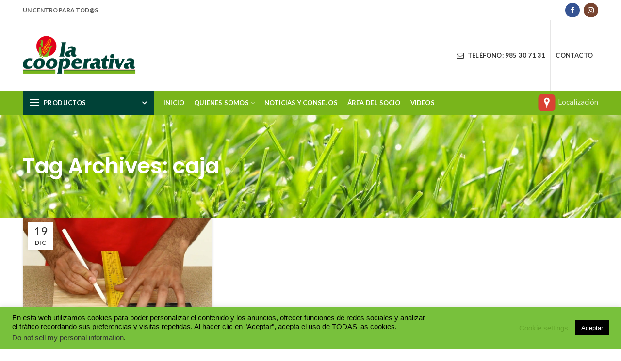

--- FILE ---
content_type: text/html; charset=UTF-8
request_url: https://www.lacooperativa.es/tag/caja/
body_size: 30747
content:
<!DOCTYPE html><html lang="es"
prefix="og: https://ogp.me/ns#" ><head><!--[if IE]><![endif]--><link rel="stylesheet" href="https://www.lacooperativa.es/wp-content/cache/min/1/70b0b3ff6e673803c652d4a74e9b2db3.css" data-minify="1"/><link rel="stylesheet" href="https://www.lacooperativa.es/wp-content/cache/min/1/192e7fb7187b7f5207f50222e7ce124a.css" data-minify="1"/><link rel="stylesheet" href="https://www.lacooperativa.es/wp-content/cache/min/1/96196a1c0f2a4ff42fc7edf51454e72b.css" data-minify="1"/><link rel="stylesheet" href="https://www.lacooperativa.es/wp-content/cache/min/1/3842d9fce444b6a2c74e700f5235fd6e.css" data-minify="1"/><link rel="stylesheet" href="https://www.lacooperativa.es/wp-content/cache/min/1/6c052255a83c757792777c5afe38c8e3.css" data-minify="1"/><link rel="stylesheet" href="https://www.lacooperativa.es/wp-content/cache/min/1/bb5bc6b6c87ba9db767de0a9b6f41aea.css" data-minify="1"/><link rel="stylesheet" href="https://www.lacooperativa.es/wp-content/cache/min/1/ed6c0801e7968694093be2381a95dc49.css" data-minify="1"/><link rel="stylesheet" href="https://www.lacooperativa.es/wp-content/cache/min/1/aea38d2e4bf2d4c1ca25c327c679c81e.css" data-minify="1"/><link rel="stylesheet" href="https://www.lacooperativa.es/wp-content/cache/min/1/923861b1dae503292fc1ee564bd3445b.css" data-minify="1"/><link rel="stylesheet" href="https://www.lacooperativa.es/wp-content/cache/min/1/0aa8428514278e5ee0ba9151e6e0b982.css" data-minify="1"/><link rel="stylesheet" href="https://www.lacooperativa.es/wp-content/cache/min/1/54a675680b92caeb6f55921e13eba249.css" data-minify="1"/><meta charset="UTF-8"><meta name="viewport" content="width=device-width, initial-scale=1.0, maximum-scale=1.0, user-scalable=no"><link rel="profile" href="http://gmpg.org/xfn/11"><link rel="pingback" href="https://www.lacooperativa.es/xmlrpc.php"><title>caja - La Cooperativa</title><link rel="canonical" href="https://www.lacooperativa.es/tag/caja/" /> <script type="application/ld+json" class="aioseo-schema">{"@context":"https:\/\/schema.org","@graph":[{"@type":"WebSite","@id":"https:\/\/www.lacooperativa.es\/#website","url":"https:\/\/www.lacooperativa.es\/","name":"La Cooperativa","publisher":{"@id":"https:\/\/www.lacooperativa.es\/#organization"}},{"@type":"Organization","@id":"https:\/\/www.lacooperativa.es\/#organization","name":"La Cooperativa","url":"https:\/\/www.lacooperativa.es\/","logo":{"@type":"ImageObject","@id":"https:\/\/www.lacooperativa.es\/#organizationLogo","url":"https:\/\/www.lacooperativa.es\/wp-content\/uploads\/2016\/10\/lacoopera_icos.jpg","width":"90","height":"90"},"image":{"@id":"https:\/\/www.lacooperativa.es\/#organizationLogo"},"sameAs":["https:\/\/www.facebook.com\/LaCooperativadeGijon","https:\/\/www.instagram.com\/lacooperativa_asturias\/","https:\/\/www.linkedin.com\/company\/lacooperativa"],"contactPoint":{"@type":"ContactPoint","telephone":"+34985307131","contactType":"Customer Support"}},{"@type":"BreadcrumbList","@id":"https:\/\/www.lacooperativa.es\/tag\/caja\/#breadcrumblist","itemListElement":[{"@type":"ListItem","@id":"https:\/\/www.lacooperativa.es\/#listItem","position":"1","item":{"@id":"https:\/\/www.lacooperativa.es\/#item","name":"Inicio","description":"OFERTA QUINCENAL CURSO COOPERATIVISMO TIENDA ONLINE FERRETER\u00cdA TIENDA ONLINE SEGUROS UCOGA LA COOPERATIVA CENTRO DE JARDINER\u00cdA ESTACI\u00d3N DE SERVICIO SUPERMERCADO FERRETER\u00cdA CL\u00cdNICA VETERINARIA PIENSOS Ideas y proyectos para mejorar tu Hogar Accede a nuestro blog Accede a nuestra tienda online LA COOPERATIVA UN CENTRO PARA DISFRUTAR Porque en La Cooperativa lo encontrar\u00e1s todo Productos para","url":"https:\/\/www.lacooperativa.es\/"},"nextItem":"https:\/\/www.lacooperativa.es\/tag\/caja\/#listItem"},{"@type":"ListItem","@id":"https:\/\/www.lacooperativa.es\/tag\/caja\/#listItem","position":"2","item":{"@id":"https:\/\/www.lacooperativa.es\/tag\/caja\/#item","name":"caja","url":"https:\/\/www.lacooperativa.es\/tag\/caja\/"},"previousItem":"https:\/\/www.lacooperativa.es\/#listItem"}]},{"@type":"CollectionPage","@id":"https:\/\/www.lacooperativa.es\/tag\/caja\/#collectionpage","url":"https:\/\/www.lacooperativa.es\/tag\/caja\/","name":"caja - La Cooperativa","inLanguage":"es","isPartOf":{"@id":"https:\/\/www.lacooperativa.es\/#website"},"breadcrumb":{"@id":"https:\/\/www.lacooperativa.es\/tag\/caja\/#breadcrumblist"}}]}</script> <link rel='dns-prefetch' href='//apis.google.com' /><link rel='dns-prefetch' href='//www.google.com' /><link rel='dns-prefetch' href='//fonts.googleapis.com' /><link rel='dns-prefetch' href='//s.w.org' /><link rel="alternate" type="application/rss+xml" title="La Cooperativa &raquo; Feed" href="https://www.lacooperativa.es/feed/" /><link rel="alternate" type="application/rss+xml" title="La Cooperativa &raquo; Feed de los comentarios" href="https://www.lacooperativa.es/comments/feed/" /><link rel="alternate" type="application/rss+xml" title="La Cooperativa &raquo; Etiqueta caja del feed" href="https://www.lacooperativa.es/tag/caja/feed/" /><style id='rs-plugin-settings-inline-css' type='text/css'>#rs-demo-id{}</style><!--[if lt IE 9]><link rel='stylesheet' id='vc_lte_ie9-css'  href='https://www.lacooperativa.es/wp-content/plugins/js_composer/assets/css/vc_lte_ie9.min.css?ver=6.0.5' type='text/css' media='screen' /> <![endif]--><link rel='stylesheet' id='xts-google-fonts-css'  href='//fonts.googleapis.com/css?family=Lato%3A100%2C300%2C400%2C700%2C900%2C100italic%2C300italic%2C400italic%2C700italic%2C900italic%7CPoppins%3A100%2C200%2C300%2C400%2C500%2C600%2C700%2C800%2C900%2C100italic%2C200italic%2C300italic%2C400italic%2C500italic%2C600italic%2C700italic%2C800italic%2C900italic&#038;ver=4.1.0' type='text/css' media='all' /><link rel='stylesheet' id='vc_google_fonts_ubuntu300300italicregularitalic500500italic700700italic-css'  href='https://fonts.googleapis.com/css?family=Ubuntu%3A300%2C300italic%2Cregular%2Citalic%2C500%2C500italic%2C700%2C700italic&#038;ver=6.0.5' type='text/css' media='all' /> <script type='text/javascript' src='https://www.lacooperativa.es/wp-includes/js/jquery/jquery.js?ver=1.12.4-wp'></script> <script type='text/javascript' src='https://www.lacooperativa.es/wp-includes/js/jquery/jquery-migrate.min.js?ver=1.4.1'></script> <script type='text/javascript' src='https://www.lacooperativa.es/wp-content/plugins/add-to-any/addtoany.min.js?ver=1.1'></script> <script type='text/javascript'>/*  */
var Cli_Data = {"nn_cookie_ids":[],"cookielist":[],"ccpaEnabled":"1","ccpaRegionBased":"","ccpaBarEnabled":"1","ccpaType":"ccpa_gdpr","js_blocking":"","custom_integration":"","triggerDomRefresh":""};
var cli_cookiebar_settings = {"animate_speed_hide":"500","animate_speed_show":"500","background":"#78c13c","border":"#444","border_on":"","button_1_button_colour":"#000","button_1_button_hover":"#000000","button_1_link_colour":"#fff","button_1_as_button":"1","button_1_new_win":"","button_2_button_colour":"#333","button_2_button_hover":"#292929","button_2_link_colour":"#444","button_2_as_button":"","button_2_hidebar":"","button_3_button_colour":"#000","button_3_button_hover":"#000000","button_3_link_colour":"#fff","button_3_as_button":"1","button_3_new_win":"","button_4_button_colour":"#000","button_4_button_hover":"#000000","button_4_link_colour":"#62a329","button_4_as_button":"","font_family":"Arial, Helvetica, sans-serif","header_fix":"","notify_animate_hide":"1","notify_animate_show":"1","notify_div_id":"#cookie-law-info-bar","notify_position_horizontal":"left","notify_position_vertical":"bottom","scroll_close":"","scroll_close_reload":"","accept_close_reload":"","reject_close_reload":"","showagain_tab":"","showagain_background":"#fff","showagain_border":"#000","showagain_div_id":"#cookie-law-info-again","showagain_x_position":"100px","text":"#000","show_once_yn":"","show_once":"6000","logging_on":"","as_popup":"","popup_overlay":"1","bar_heading_text":"","cookie_bar_as":"banner","popup_showagain_position":"bottom-right","widget_position":"left"};
var log_object = {"ajax_url":"https:\/\/www.lacooperativa.es\/wp-admin\/admin-ajax.php"};
/*  */</script> <script type='text/javascript' src='https://www.lacooperativa.es/wp-content/plugins/cookie-law-info/public/js/cookie-law-info-public.js?ver=1.9.5'></script> <script type='text/javascript'>/*  */
var ccpa_data = {"opt_out_prompt":"\u00bfRealmente quieres rechazar?","opt_out_confirm":"Confirmar","opt_out_cancel":"Cancelar"};
/*  */</script> <script type='text/javascript' src='https://www.lacooperativa.es/wp-content/plugins/cookie-law-info/admin/modules/ccpa/assets/js/cookie-law-info-ccpa.js?ver=1.9.5'></script> <script type='text/javascript' src='https://www.lacooperativa.es/wp-content/plugins/indeed-social-media/files/js/front_end_header.js'></script> <script type='text/javascript' src='https://apis.google.com/js/plusone.js'></script> <script type='text/javascript' src='https://www.lacooperativa.es/wp-content/plugins/indeed-social-media/files/js/json2.js'></script> <script type='text/javascript' src='https://www.lacooperativa.es/wp-content/plugins/indeed-social-media/files/js/jstorage.js'></script> <script type='text/javascript' src='https://www.lacooperativa.es/wp-content/plugins/revslider/public/assets/js/revolution.tools.min.js?ver=6.0'></script> <script type='text/javascript' src='https://www.lacooperativa.es/wp-content/plugins/revslider/public/assets/js/rs6.min.js?ver=6.1.5'></script> <script type='text/javascript' src='https://www.lacooperativa.es/wp-content/plugins/popup-press/js/libs/bPopup.min.js?ver=0.9.3'></script> <script type='text/javascript' src='https://www.lacooperativa.es/wp-content/plugins/popup-press/js/libs/jquery.popupslider-min.js?ver=2.1'></script> <script type='text/javascript' src='https://www.lacooperativa.es/wp-content/plugins/popup-press/js/libs/jquery.cookie.js?ver=1.4.1'></script> <script type='text/javascript' src='https://www.lacooperativa.es/wp-content/plugins/popup-press/js/libs/jquery.easing.1.3.js?ver=1.3'></script> <script type='text/javascript'>/*  */
var PPS = {"ajaxurlPps":"https:\/\/www.lacooperativa.es\/wp-admin\/admin-ajax.php"};
/*  */</script> <script type='text/javascript' src='https://www.lacooperativa.es/wp-content/plugins/popup-press/js/pps_script.js?ver=1.7'></script> <script type='text/javascript'>/*  */
var sibErrMsg = {"invalidMail":"Please fill out valid email address","requiredField":"Please fill out required fields","invalidDateFormat":"Please fill out valid date format","invalidSMSFormat":"Please fill out valid phone number"};
var ajax_sib_front_object = {"ajax_url":"https:\/\/www.lacooperativa.es\/wp-admin\/admin-ajax.php","ajax_nonce":"25fdbb1c49","flag_url":"https:\/\/www.lacooperativa.es\/wp-content\/plugins\/mailin\/img\/flags\/"};
/*  */</script> <script type='text/javascript' src='https://www.lacooperativa.es/wp-content/plugins/mailin/js/mailin-front.js?ver=1612800628'></script> <link rel='https://api.w.org/' href='https://www.lacooperativa.es/wp-json/' /><link rel="EditURI" type="application/rsd+xml" title="RSD" href="https://www.lacooperativa.es/xmlrpc.php?rsd" /><link rel="wlwmanifest" type="application/wlwmanifest+xml" href="https://www.lacooperativa.es/wp-includes/wlwmanifest.xml" /><meta name="generator" content="WordPress 5.3.20" /> <script type='text/javascript'>jQuery(document).ready(function($) {
				var ult_smooth_speed = 480;
				var ult_smooth_step = 80;
				$('html').attr('data-ult_smooth_speed',ult_smooth_speed).attr('data-ult_smooth_step',ult_smooth_step);
				});</script> <script data-cfasync="false">window.a2a_config=window.a2a_config||{};a2a_config.callbacks=[];a2a_config.overlays=[];a2a_config.templates={};a2a_localize = {
	Share: "Compartir",
	Save: "Guardar",
	Subscribe: "Suscribir",
	Email: "Correo electrónico",
	Bookmark: "Marcador",
	ShowAll: "Mostrar todo",
	ShowLess: "Mostrar menos",
	FindServices: "Encontrar servicio(s)",
	FindAnyServiceToAddTo: "Encuentra al instante cualquier servicio para añadir a",
	PoweredBy: "Funciona con",
	ShareViaEmail: "Compartir por correo electrónico",
	SubscribeViaEmail: "Suscribirse a través de correo electrónico",
	BookmarkInYourBrowser: "Añadir a marcadores de tu navegador",
	BookmarkInstructions: "Presiona «Ctrl+D» o «\u2318+D» para añadir esta página a marcadores",
	AddToYourFavorites: "Añadir a tus favoritos",
	SendFromWebOrProgram: "Enviar desde cualquier dirección o programa de correo electrónico ",
	EmailProgram: "Programa de correo electrónico",
	More: "Más&#8230;",
	ThanksForSharing: "¡Gracias por compartir!",
	ThanksForFollowing: "¡Gracias por seguirnos!"
};

(function(d,s,a,b){a=d.createElement(s);b=d.getElementsByTagName(s)[0];a.async=1;a.src="https://static.addtoany.com/menu/page.js";b.parentNode.insertBefore(a,b);})(document,"script");</script>  <script async src="https://www.googletagmanager.com/gtag/js?id=G-JH89G1VFRP"></script> <script>window.dataLayer = window.dataLayer || [];
			function gtag(){dataLayer.push(arguments);}
			gtag('js', new Date());
			gtag('config', 'G-JH89G1VFRP');</script> <meta name="theme-color" content=""><script data-cfasync="false">var dFlipLocation = "https://www.lacooperativa.es/wp-content/plugins/3d-flipbook-dflip-lite/assets/"; var dFlipWPGlobal = {"text":{"toggleSound":"Turn on\/off Sound","toggleThumbnails":"Toggle Thumbnails","toggleOutline":"Toggle Outline\/Bookmark","previousPage":"Previous Page","nextPage":"Next Page","toggleFullscreen":"Toggle Fullscreen","zoomIn":"Zoom In","zoomOut":"Zoom Out","toggleHelp":"Toggle Help","singlePageMode":"Single Page Mode","doublePageMode":"Double Page Mode","downloadPDFFile":"Download PDF File","gotoFirstPage":"Goto First Page","gotoLastPage":"Goto Last Page","share":"Share","mailSubject":"I wanted you to see this FlipBook","mailBody":"Check out this site {{url}}","loading":"DearFlip: Loading "},"moreControls":"download,pageMode,startPage,endPage,sound","hideControls":"","scrollWheel":"true","backgroundColor":"#777","backgroundImage":"","height":"auto","paddingLeft":"20","paddingRight":"20","controlsPosition":"bottom","duration":800,"soundEnable":"true","enableDownload":"true","enableAnnotation":"false","enableAnalytics":"false","webgl":"true","hard":"none","maxTextureSize":"1600","rangeChunkSize":"524288","zoomRatio":1.5,"stiffness":3,"pageMode":"0","singlePageMode":"0","pageSize":"0","autoPlay":"false","autoPlayDuration":5000,"autoPlayStart":"false","linkTarget":"2","sharePrefix":"dearflip-"};</script><meta name="generator" content="Powered by WPBakery Page Builder - drag and drop page builder for WordPress."/><meta name="generator" content="Powered by Slider Revolution 6.1.5 - responsive, Mobile-Friendly Slider Plugin for WordPress with comfortable drag and drop interface." /><link rel="icon" href="https://www.lacooperativa.es/wp-content/uploads/2021/10/cropped-logocooperativa-1-32x32.jpg" sizes="32x32" /><link rel="icon" href="https://www.lacooperativa.es/wp-content/uploads/2021/10/cropped-logocooperativa-1-192x192.jpg" sizes="192x192" /><link rel="apple-touch-icon-precomposed" href="https://www.lacooperativa.es/wp-content/uploads/2021/10/cropped-logocooperativa-1-180x180.jpg" /><meta name="msapplication-TileImage" content="https://www.lacooperativa.es/wp-content/uploads/2021/10/cropped-logocooperativa-1-270x270.jpg" /> <script type="text/javascript">function setREVStartSize(t){try{var h,e=document.getElementById(t.c).parentNode.offsetWidth;if(e=0===e||isNaN(e)?window.innerWidth:e,t.tabw=void 0===t.tabw?0:parseInt(t.tabw),t.thumbw=void 0===t.thumbw?0:parseInt(t.thumbw),t.tabh=void 0===t.tabh?0:parseInt(t.tabh),t.thumbh=void 0===t.thumbh?0:parseInt(t.thumbh),t.tabhide=void 0===t.tabhide?0:parseInt(t.tabhide),t.thumbhide=void 0===t.thumbhide?0:parseInt(t.thumbhide),t.mh=void 0===t.mh||""==t.mh||"auto"===t.mh?0:parseInt(t.mh,0),"fullscreen"===t.layout||"fullscreen"===t.l)h=Math.max(t.mh,window.innerHeight);else{for(var i in t.gw=Array.isArray(t.gw)?t.gw:[t.gw],t.rl)void 0!==t.gw[i]&&0!==t.gw[i]||(t.gw[i]=t.gw[i-1]);for(var i in t.gh=void 0===t.el||""===t.el||Array.isArray(t.el)&&0==t.el.length?t.gh:t.el,t.gh=Array.isArray(t.gh)?t.gh:[t.gh],t.rl)void 0!==t.gh[i]&&0!==t.gh[i]||(t.gh[i]=t.gh[i-1]);var r,a=new Array(t.rl.length),n=0;for(var i in t.tabw=t.tabhide>=e?0:t.tabw,t.thumbw=t.thumbhide>=e?0:t.thumbw,t.tabh=t.tabhide>=e?0:t.tabh,t.thumbh=t.thumbhide>=e?0:t.thumbh,t.rl)a[i]=t.rl[i]<window.innerWidth?0:t.rl[i];for(var i in r=a[0],a)r>a[i]&&0<a[i]&&(r=a[i],n=i);var d=e>t.gw[n]+t.tabw+t.thumbw?1:(e-(t.tabw+t.thumbw))/t.gw[n];h=t.gh[n]*d+(t.tabh+t.thumbh)}void 0===window.rs_init_css&&(window.rs_init_css=document.head.appendChild(document.createElement("style"))),document.getElementById(t.c).height=h,window.rs_init_css.innerHTML+="#"+t.c+"_wrapper { height: "+h+"px }"}catch(t){console.log("Failure at Presize of Slider:"+t)}};</script> <style>@media (min-width: 1025px){.whb-boxed:not(.whb-sticked):not(.whb-full-width) .whb-main-header{max-width:1192px}}.container{max-width:1222px}@media (min-width: 1292px){[data-vc-full-width]{left:calc((-100vw - -1222px) / 2)}[data-vc-full-width]:not([data-vc-stretch-content]){padding-left:calc((100vw - 1222px) / 2);padding-right:calc((100vw - 1222px) / 2)}.platform-Windows [data-vc-full-width]{left:calc((-100vw - -1239px) / 2)}.platform-Windows [data-vc-full-width]:not([data-vc-stretch-content]){padding-left:calc((100vw - 1239px) / 2);padding-right:calc((100vw - 1239px) / 2)}.browser-Edge [data-vc-full-width]{left:calc((-100vw - -1234px) / 2)}.browser-Edge [data-vc-full-width]:not([data-vc-stretch-content]){padding-left:calc((100vw - 1234px) / 2);padding-right:calc((100vw - 1234px) / 2)}}.popup-quick-view{max-width:920px}.woodmart-promo-popup{max-width:800px}.header-banner{height:40px}.header-banner-display .website-wrapper{margin-top:40px}@media (max-width: 1024px){.header-banner{height:40px}.header-banner-display .website-wrapper{margin-top:40px}}.woodmart-woocommerce-layered-nav .woodmart-scroll-content{max-height:280px}@media (min-width: 1025px){.whb-top-bar-inner{height:41px}.whb-general-header-inner{height:145px}.whb-header-bottom-inner{height:50px}.whb-sticked .whb-top-bar-inner{height:41px}.whb-sticked .whb-general-header-inner{height:60px}.whb-sticked .whb-header-bottom-inner{height:50px}.whb-clone .whb-general-header-inner{height:60px}.woodmart-header-overcontent .title-size-small{padding-top:257px}.woodmart-header-overcontent .title-size-default{padding-top:297px}.woodmart-header-overcontent .title-size-large{padding-top:337px}.woodmart-header-overcontent .without-title.title-size-small{padding-top:237px}.woodmart-header-overcontent .without-title.title-size-default{padding-top:272px}.woodmart-header-overcontent .without-title.title-size-large{padding-top:297px}.single-product .whb-overcontent:not(.whb-custom-header){padding-top:237px}.whb-top-bar .woodmart-logo
img{max-height:41px}.whb-sticked .whb-top-bar .woodmart-logo
img{max-height:41px}.whb-general-header .woodmart-logo
img{max-height:145px}.whb-sticked .whb-general-header .woodmart-logo
img{max-height:60px}.whb-header-bottom .woodmart-logo
img{max-height:50px}.whb-sticked .whb-header-bottom .woodmart-logo
img{max-height:50px}.whb-clone .whb-general-header .woodmart-logo
img{max-height:60px}.whb-top-bar .wd-tools-element > a,
.whb-top-bar .main-nav .item-level-0 > a,
.whb-top-bar .whb-secondary-menu .item-level-0 > a,
.whb-top-bar .categories-menu-opener,
.whb-top-bar .menu-opener,
.whb-top-bar .whb-divider-stretch:before,
.whb-top-bar form.woocommerce-currency-switcher-form .dd-selected,
.whb-top-bar .whb-text-element .wcml-dropdown a.wcml-cs-item-toggle{height:41px}.whb-sticked .whb-top-bar .wd-tools-element > a,
.whb-sticked .whb-top-bar .main-nav .item-level-0 > a,
.whb-sticked .whb-top-bar .whb-secondary-menu .item-level-0 > a,
.whb-sticked .whb-top-bar .categories-menu-opener,
.whb-sticked .whb-top-bar .menu-opener,
.whb-sticked .whb-top-bar .whb-divider-stretch:before,
.whb-sticked .whb-top-bar form.woocommerce-currency-switcher-form .dd-selected,
.whb-sticked .whb-top-bar .whb-text-element .wcml-dropdown a.wcml-cs-item-toggle{height:41px}.whb-general-header .whb-divider-stretch:before,
.whb-general-header .navigation-style-bordered .item-level-0>a{height:145px}.whb-sticked:not(.whb-clone) .whb-general-header .whb-divider-stretch:before,
.whb-sticked:not(.whb-clone) .whb-general-header .navigation-style-bordered .item-level-0>a{height:60px}.whb-sticked:not(.whb-clone) .whb-general-header .woodmart-search-dropdown,
.whb-sticked:not(.whb-clone) .whb-general-header .dropdown-cart,
.whb-sticked:not(.whb-clone) .whb-general-header .woodmart-navigation:not(.vertical-navigation):not(.navigation-style-bordered) .sub-menu-dropdown{margin-top:10px}.whb-sticked:not(.whb-clone) .whb-general-header .woodmart-search-dropdown:after,
.whb-sticked:not(.whb-clone) .whb-general-header .dropdown-cart:after,
.whb-sticked:not(.whb-clone) .whb-general-header .woodmart-navigation:not(.vertical-navigation):not(.navigation-style-bordered) .sub-menu-dropdown:after{height:10px}.whb-header-bottom .wd-tools-element > a,
.whb-header-bottom .main-nav .item-level-0 > a,
.whb-header-bottom .whb-secondary-menu .item-level-0 > a,
.whb-header-bottom .categories-menu-opener,
.whb-header-bottom .menu-opener,
.whb-header-bottom .whb-divider-stretch:before,
.whb-header-bottom form.woocommerce-currency-switcher-form .dd-selected,
.whb-header-bottom .whb-text-element .wcml-dropdown a.wcml-cs-item-toggle{height:50px}.whb-header-bottom.whb-border-fullwidth .menu-opener{height:50px;margin-top:-0px;margin-bottom:-0px}.whb-header-bottom.whb-border-boxed .menu-opener{height:50px;margin-top:-0px;margin-bottom:-0px}.whb-sticked .whb-header-bottom .wd-tools-element > a,
.whb-sticked .whb-header-bottom .main-nav .item-level-0 > a,
.whb-sticked .whb-header-bottom .whb-secondary-menu .item-level-0 > a,
.whb-sticked .whb-header-bottom .categories-menu-opener,
.whb-sticked .whb-header-bottom .whb-divider-stretch:before,
.whb-sticked .whb-header-bottom form.woocommerce-currency-switcher-form .dd-selected,
.whb-sticked .whb-header-bottom .whb-text-element .wcml-dropdown a.wcml-cs-item-toggle{height:50px}.whb-sticked .whb-header-bottom.whb-border-fullwidth .menu-opener{height:50px}.whb-sticked .whb-header-bottom.whb-border-boxed .menu-opener{height:50px}.whb-sticky-shadow.whb-sticked .whb-header-bottom .menu-opener{height:50px;margin-bottom:0}.whb-clone .wd-tools-element > a,
.whb-clone .main-nav .item-level-0 > a,
.whb-clone .whb-secondary-menu .item-level-0 > a,
.whb-clone .categories-menu-opener,
.whb-clone .menu-opener,
.whb-clone .whb-divider-stretch:before,
.whb-clone .navigation-style-bordered .item-level-0 > a,
.whb-clone form.woocommerce-currency-switcher-form .dd-selected,
.whb-clone .whb-text-element .wcml-dropdown a.wcml-cs-item-toggle{height:60px}}@media (max-width: 1024px){.whb-top-bar-inner{height:40px}.whb-general-header-inner{height:100px}.whb-header-bottom-inner{height:0px}.whb-clone .whb-general-header-inner{height:100px}.woodmart-header-overcontent .page-title{padding-top:156px}.woodmart-header-overcontent .without-title.title-shop{padding-top:141px}.single-product .whb-overcontent:not(.whb-custom-header){padding-top:141px}.whb-top-bar .woodmart-logo
img{max-height:40px}.whb-general-header .woodmart-logo
img{max-height:100px}.whb-header-bottom .woodmart-logo
img{max-height:0px}.whb-clone .whb-general-header .woodmart-logo
img{max-height:100px}.whb-top-bar .wd-tools-element > a,
.whb-top-bar .main-nav .item-level-0 > a,
.whb-top-bar .whb-secondary-menu .item-level-0 > a,
.whb-top-bar .categories-menu-opener,
.whb-top-bar .whb-divider-stretch:before,
.whb-top-bar form.woocommerce-currency-switcher-form .dd-selected,
.whb-top-bar .whb-text-element .wcml-dropdown a.wcml-cs-item-toggle{height:40px}.whb-general-header .wd-tools-element > a,
.whb-general-header .main-nav .item-level-0 > a,
.whb-general-header .whb-secondary-menu .item-level-0 > a,
.whb-general-header .categories-menu-opener,
.whb-general-header .whb-divider-stretch:before,
.whb-general-header form.woocommerce-currency-switcher-form .dd-selected,
.whb-general-header .whb-text-element .wcml-dropdown a.wcml-cs-item-toggle{height:100px}.whb-header-bottom .wd-tools-element > a,
.whb-header-bottom .main-nav .item-level-0 > a,
.whb-header-bottom .whb-secondary-menu .item-level-0 > a,
.whb-header-bottom .categories-menu-opener,
.whb-header-bottom .whb-divider-stretch:before,
.whb-header-bottom form.woocommerce-currency-switcher-form .dd-selected,
.whb-header-bottom .whb-text-element .wcml-dropdown a.wcml-cs-item-toggle{height:0px}.whb-clone .wd-tools-element > a,
.whb-clone .main-nav .item-level-0 > a,
.whb-clone .whb-secondary-menu .item-level-0 > a,
.whb-clone .categories-menu-opener,
.whb-clone .menu-opener,
.whb-clone .whb-divider-stretch:before,
.whb-clone form.woocommerce-currency-switcher-form .dd-selected,
.whb-clone .whb-text-element .wcml-dropdown a.wcml-cs-item-toggle{height:100px}}.whb-top-bar{border-color:rgba(129,129,120,0.2);border-bottom-width:1px;border-bottom-style:solid}.whb-general-header{border-bottom-width:0px;border-bottom-style:solid}.whb-wjlcubfdmlq3d7jvmt23{background-color:rgba(0,66,55,1);border-bottom-style:solid}.whb-header-bottom{background-color:rgba(121, 181, 27, 1);border-bottom-style:solid}</style><style data-type="woodmart-dynamic-css">.page-title-default{background-color:#004237;background-repeat:no-repeat;background-size:cover;background-attachment:scroll;background-position:center center}.footer-container{background-color:#004237}body, .font-text, .menu-item-register .create-account-link, .menu-label, .wpb-js-composer .vc_tta.vc_general.vc_tta-style-classic.vc_tta-accordion .vc_tta-panel-title, .widgetarea-mobile .widget_currency_sel_widget .widget-title, .widgetarea-mobile .widget_icl_lang_sel_widget .widget-title, .woodmart-more-desc table th, .product-image-summary .shop_attributes th, .woocommerce-product-details__short-description table
th{font-family:Lato,Arial,Helvetica,sans-serif;font-size:15px;color:#595959}.font-primary, table th, .page-title .entry-title, .masonry-filter li, .widget_rss ul li > a, .wpb-js-composer .vc_tta.vc_general.vc_tta-style-classic.vc_tta-tabs .vc_tta-tab > a, .woodmart-price-table .woodmart-plan-title, .woodmart-sizeguide-table tr:first-child td, .tabs-layout-tabs .tabs li, .woodmart-accordion-title, .woodmart-checkout-steps ul, .woocommerce-billing-fields > h3, .woocommerce-shipping-fields > h3, .woocommerce-additional-fields > h3, #ship-to-different-address label, #order_review_heading, .cart-totals-inner h2, .wood-login-divider, .woocommerce-MyAccount-title, header.title > h3, .woocommerce-column__title, .compare-field, .compare-value:before, .compare-basic .compare-value:before, .woodmart-wishlist-title, .woodmart-empty-page, .woodmart-products-tabs .tabs-name, .woodmart-products-tabs .products-tabs-title, .wishlist-title h2, #order_payment_heading, h1, h2, h3, h4, h5, h6, .title, legend, .woocommerce-Reviews .comment-reply-title, .menu-mega-dropdown .sub-menu>li>a,.mega-menu-list>li>a{font-family:Poppins,Arial,Helvetica,sans-serif}.blog-post-loop .entry-title, .post-single-page .entry-title, .single-post-navigation .post-title, .portfolio-entry .entry-title, td.product-name a, .category-grid-item .category-title, .product-image-summary .entry-title, .autocomplete-suggestion .suggestion-title, .widget_recent_entries ul li a, .widget_recent_comments ul li > a, .woodmart-recent-posts .entry-title a, .woodmart-menu-price .menu-price-title, .product-title, .product-grid-item .product-title, .group_table td.label
a{font-family:Arial,Helvetica,sans-serif,Arial,Helvetica,sans-serif;font-weight:400}.font-alt{font-family:Lato,Arial,Helvetica,sans-serif;font-weight:400}.widgettitle, .widgettitle a, .widget-title, .widget-title
a{font-family:Poppins,Arial,Helvetica,sans-serif;font-weight:600}.main-nav-style, .menu-opener, .categories-menu-dropdown .item-level-0 > a, .wd-tools-element .wd-tools-text, .main-nav .item-level-0 > a, .whb-secondary-menu .item-level-0 > a, .full-screen-nav .item-level-0 > a, .wd-tools-element .wd-tools-count, .woodmart-cart-design-2 .woodmart-cart-number, .woodmart-cart-design-5 .woodmart-cart-number{font-family:Lato,Arial,Helvetica,sans-serif;font-weight:700;font-size:13px}a:hover, h1 a:hover, h2 a:hover, h3 a:hover, h4 a:hover, h5 a:hover, h6 a:hover, blockquote footer:before, blockquote cite, blockquote cite a, .color-scheme-dark a:hover, .color-primary, .woodmart-dark .color-primary, .woodmart-cart-design-3 .woodmart-cart-subtotal .amount, .menu-item-register .create-account-link, .menu-item-register .create-account-link:hover, .btn-style-bordered.btn-color-primary, .mega-menu-list > li > a:hover, .mega-menu-list .sub-sub-menu li a:hover, .site-mobile-menu li.current-menu-item > a, .site-mobile-menu .sub-menu li.current-menu-item > a, .dropdowns-color-light .site-mobile-menu li.current-menu-item > a, .dropdowns-color-light .site-mobile-menu .sub-menu li.current-menu-item > a, .comments-area .reply a, .comments-area .reply a:hover, .comments-area .logged-in-as > a:hover, .blog-post-loop .entry-title a:hover, .read-more-section a, .read-more-section a:hover, .single-post-navigation .blog-posts-nav-btn a:hover, .error404 .page-title, .not-found .entry-header:before, .subtitle-color-primary.subtitle-style-default, .woodmart-title-color-primary .subtitle-style-default, .instagram-widget .clear a:hover, .box-icon-wrapper.box-with-text, .woodmart-price-table.price-style-alt .woodmart-price-currency, .woodmart-price-table.price-style-alt .woodmart-price-value, .woodmart-menu-price.cursor-pointer:hover .menu-price-title, .hotspot-icon-alt .hotspot-btn:after, .woodmart-sticky-btn .in-stock:before, .product-image-summary .in-stock:before, .variations_form .in-stock:before, .woodmart-compare-col .in-stock:before, .wishlist_table tr td.product-stock-status span.wishlist-in-stock:before, td.woocommerce-orders-table__cell-order-number a:hover, .wd-action-btn > a:hover, .amount, .price, .price ins, a.login-to-prices-msg, a.login-to-prices-msg:hover, .woodmart-accordion-title:hover, .woodmart-accordion-title.active, .woodmart-dark .woodmart-accordion-title:hover, .woodmart-dark .woodmart-accordion-title.active, .woocommerce-form-coupon-toggle > .woocommerce-info .showcoupon, .woocommerce-form-coupon-toggle > .woocommerce-info .showlogin, .woocommerce-form-login-toggle > .woocommerce-info .showcoupon, .woocommerce-form-login-toggle > .woocommerce-info .showlogin, .cart-totals-inner .shipping-calculator-button, .woodmart-dark .cart-totals-inner .shipping-calculator-button, .login-form-footer .lost_password, .login-form-footer .lost_password:hover, .woocommerce-order-pay td.product-total .amount, .woodmart-my-account-links a:hover:before, .woodmart-my-account-links a:focus:before, .woocommerce-Address-title .edit:hover, .woodmart-products-tabs.tabs-design-simple .products-tabs-title li.active-tab-title, .brands-list .brand-item a:hover, .summary-inner > .yith-wcwl-add-to-wishlist a:hover, .whb-color-dark .navigation-style-default .item-level-0:hover > a, .whb-color-dark .navigation-style-default .item-level-0.current-menu-item > a, .navigation-style-default .menu-mega-dropdown .color-scheme-dark .sub-menu > li > a:hover, .navigation-style-separated .menu-mega-dropdown .color-scheme-dark .sub-menu > li > a:hover, .navigation-style-bordered .menu-mega-dropdown .color-scheme-dark .sub-menu > li > a:hover, .vertical-navigation .menu-mega-dropdown .sub-menu > li > a:hover, .navigation-style-default .menu-mega-dropdown .color-scheme-dark .sub-sub-menu li a:hover, .navigation-style-separated .menu-mega-dropdown .color-scheme-dark .sub-sub-menu li a:hover, .navigation-style-bordered .menu-mega-dropdown .color-scheme-dark .sub-sub-menu li a:hover, .vertical-navigation .menu-mega-dropdown .sub-sub-menu li a:hover{color:#004237}.menu-opener:not(.has-bg), .search-style-with-bg.searchform .searchsubmit, .woodmart-cart-design-4 .woodmart-cart-number, .btn.btn-color-primary, .btn-style-bordered.btn-color-primary:hover, .menu-label-primary, .main-nav .item-level-0.callto-btn > a, .mobile-nav-tabs .mobile-tab-title:after, .icon-sub-menu.up-icon, .comment-form .submit, .color-scheme-light .woodmart-entry-meta .meta-reply .replies-count, .blog-design-mask .woodmart-entry-meta .meta-reply .replies-count, .woodmart-dark .woodmart-entry-meta .meta-reply .replies-count, .meta-post-categories, .woodmart-single-footer .tags-list a:hover:after, .woodmart-single-footer .tags-list a:focus:after, .woodmart-pagination > span:not(.page-links-title), .page-links > span:not(.page-links-title), .widget_tag_cloud .tagcloud a:hover, .widget_tag_cloud .tagcloud a:focus, .widget_product_tag_cloud .tagcloud a:hover, .widget_product_tag_cloud .tagcloud a:focus, .widget_calendar #wp-calendar #today, .slider-title:before, .mc4wp-form input[type=submit], .subtitle-color-primary.subtitle-style-background, .woodmart-title-color-primary .subtitle-style-background, .woodmart-title-style-simple.woodmart-title-color-primary .liner-continer:after, .icons-design-simple .woodmart-social-icon:hover, .timer-style-active .woodmart-timer > span, .woodmart-price-table .woodmart-plan-footer > a, .woodmart-price-table.price-style-default .woodmart-plan-price, .hotspot-icon-default .hotspot-btn, .hotspot-icon-alt .woodmart-image-hotspot.hotspot-opened .hotspot-btn, .hotspot-icon-alt .woodmart-image-hotspot:hover .hotspot-btn, .hotspot-content .add_to_cart_button, .hotspot-content .product_type_variable, .widget_product_categories .product-categories li a:hover + .count, .widget_product_categories .product-categories li a:focus + .count, .widget_product_categories .product-categories li.current-cat > .count, .woodmart-woocommerce-layered-nav .layered-nav-link:hover + .count, .woodmart-woocommerce-layered-nav .layered-nav-link:focus + .count, .woodmart-woocommerce-layered-nav .chosen .count, td.woocommerce-orders-table__cell-order-actions a, .popup-quick-view .woodmart-scroll-content > a, .popup-quick-view .view-details-btn, .product-label.onsale, .widget_shopping_cart .buttons .checkout, .widget_price_filter .ui-slider .ui-slider-range, .widget_price_filter .ui-slider .ui-slider-handle:after, .widget_layered_nav ul .chosen a:before, .quantity input[type=button]:hover, .woodmart-stock-progress-bar .progress-bar, .woocommerce-pagination li .current, .cat-design-replace-title .category-title, .woodmart-hover-base:not([class*=add-small]) .wd-bottom-actions .woodmart-add-btn > a, .woodmart-hover-alt .woodmart-add-btn > a span:before, .woodmart-hover-quick .woodmart-add-btn > a, .product-list-item .woodmart-add-btn > a, .woodmart-hover-standard .woodmart-add-btn > a, .single_add_to_cart_button, .tabs-layout-tabs .tabs li a:after, .checkout_coupon .button, #place_order, .cart-totals-inner .checkout-button, .cart-actions .button[name=apply_coupon], .register .button, .login .button, .lost_reset_password .button, .woocommerce-MyAccount-content > p:not(.woocommerce-Message):first-child mark, .woocommerce-MyAccount-content > .button, .order-info mark, .order-again .button, .woocommerce-Button--next, .woocommerce-Button--previous, .woocommerce-MyAccount-downloads-file, .account-payment-methods-table .button, button[name=save_account_details], button[name=save_address], button[name=track], .woodmart-compare-col .button, .woodmart-compare-col .added_to_cart, .return-to-shop .button, .woodmart-pf-btn button, .woocommerce table.wishlist_table td.product-add-to-cart a, div.wcmp_regi_main .button, .dokan-dashboard a.dokan-btn, .dokan-dashboard button.dokan-btn, .dokan-dashboard input[type=submit].dokan-btn, .dokan-dashboard a.dokan-btn:hover, .dokan-dashboard a.dokan-btn:focus, .dokan-dashboard button.dokan-btn:hover, .dokan-dashboard button.dokan-btn:focus, .dokan-dashboard input[type=submit].dokan-btn:hover, .dokan-dashboard input[type=submit].dokan-btn:focus, .dokan-dashboard-wrap .dokan-dash-sidebar ul.dokan-dashboard-menu li.active, .dokan-dashboard-wrap .dokan-dash-sidebar ul.dokan-dashboard-menu li.dokan-common-links a:hover, .dokan-dashboard-wrap .dokan-dash-sidebar ul.dokan-dashboard-menu li:hover, #dokan-seller-listing-wrap .dokan-btn, .woocommerce-MyAccount-content .dokan-btn, #yith-wpv-abuse, .yith-ywraq-add-to-quote .yith-ywraq-add-button .button.add-request-quote-button, body .select2-container--default .select2-results__option[aria-selected=true], .wd-tools-element .wd-tools-count, .woodmart-cart-design-2 .woodmart-cart-number, .woodmart-cart-design-5 .woodmart-cart-number, .navigation-style-underline .nav-link-text:after, .masonry-filter li a:after, .wpb-js-composer .vc_tta.vc_general.vc_tta-style-classic.vc_tta-tabs .vc_tta-tab .vc_tta-title-text:after, .category-nav-link .category-name:after, .woodmart-checkout-steps ul li span:after, .woodmart-products-tabs.tabs-design-default .products-tabs-title .tab-label:after, .woodmart-products-tabs.tabs-design-alt .products-tabs-title .tab-label:after{background-color:#004237}blockquote, .border-color-primary, .btn-style-bordered.btn-color-primary, .btn-style-link.btn-color-primary, .btn-style-link.btn-color-primary:hover, .menu-label-primary:before, .woodmart-single-footer .tags-list a:hover, .woodmart-single-footer .tags-list a:focus, .widget_tag_cloud .tagcloud a:hover, .widget_tag_cloud .tagcloud a:focus, .widget_product_tag_cloud .tagcloud a:hover, .widget_product_tag_cloud .tagcloud a:focus, .woodmart-title-style-underlined.woodmart-title-color-primary .title, .woodmart-title-style-underlined-2.woodmart-title-color-primary .title, .woodmart-price-table.price-highlighted .woodmart-plan-inner, .widget_product_categories .product-categories li a:hover + .count, .widget_product_categories .product-categories li a:focus + .count, .widget_product_categories .product-categories li.current-cat > .count, .woodmart-woocommerce-layered-nav .layered-nav-link:hover + .count, .woodmart-woocommerce-layered-nav .layered-nav-link:focus + .count, .woodmart-woocommerce-layered-nav .chosen .count, .widget_layered_nav ul li a:hover:before, .widget_layered_nav ul .chosen a:before, .quantity input[type=button]:hover, .woocommerce-ordering select:focus, .woodmart-products-tabs.tabs-design-simple .tabs-name, .woodmart-highlighted-products .elements-grid, .woodmart-highlighted-products.woodmart-carousel-container, .dokan-dashboard a.dokan-btn, .dokan-dashboard button.dokan-btn, .dokan-dashboard input[type=submit].dokan-btn, .dokan-dashboard a.dokan-btn:hover, .dokan-dashboard a.dokan-btn:focus, .dokan-dashboard button.dokan-btn:hover, .dokan-dashboard button.dokan-btn:focus, .dokan-dashboard input[type=submit].dokan-btn:hover, .dokan-dashboard input[type=submit].dokan-btn:focus, .dokan-dashboard-wrap .dokan-dash-sidebar ul.dokan-dashboard-menu li.active, .dokan-dashboard-wrap .dokan-dash-sidebar ul.dokan-dashboard-menu li.dokan-common-links a:hover, .dokan-dashboard-wrap .dokan-dash-sidebar ul.dokan-dashboard-menu li:hover{border-color:#004237}.with-animation .info-svg-wrapper
path{stroke:#004237}.color-alt, .woodmart-dark .color-alt, .btn-style-bordered.btn-color-alt, .subtitle-color-alt.subtitle-style-default, .woodmart-title-color-alt .subtitle-style-default{color:#76bf28}.btn.btn-color-alt, .btn-style-bordered.btn-color-alt:hover, .menu-label-secondary, .subtitle-color-alt.subtitle-style-background, .woodmart-title-color-alt .subtitle-style-background, .woodmart-title-style-simple.woodmart-title-color-alt .liner-continer:after{background-color:#76bf28}.border-color-alternative, .btn-style-bordered.btn-color-alt, .btn-style-link.btn-color-alt, .btn-style-link.btn-color-alt:hover, .menu-label-secondary:before, .woodmart-title-style-underlined.woodmart-title-color-alt .title, .woodmart-title-style-underlined-2.woodmart-title-color-alt
.title{border-color:#76bf28}a{color:#62cc3f}a:hover{color:#004237}body{}.page .main-page-wrapper{}.woodmart-archive-shop .main-page-wrapper{}.single-product .main-page-wrapper{}.woodmart-archive-blog .main-page-wrapper{}.single-post .main-page-wrapper{}.woodmart-archive-portfolio .main-page-wrapper{}.single-portfolio .main-page-wrapper{}.hotspot-content .add_to_cart_button, .hotspot-content .product_type_variable, td.woocommerce-orders-table__cell-order-actions a, .popup-quick-view .woodmart-scroll-content > a, .woodmart-sticky-add-to-cart, .popup-added_to_cart .view-cart, .widget_shopping_cart .buttons .checkout, .woodmart-hover-base:not([class*="add-small"]) .wd-bottom-actions .woodmart-add-btn > a, .product-list-item .woodmart-add-btn > a, .woodmart-hover-standard .woodmart-add-btn > a, .single_add_to_cart_button, .checkout_coupon .button, #place_order, .cart-totals-inner .checkout-button, .cart-actions .button[name="apply_coupon"], .register .button, .login .button, .lost_reset_password .button, .social-login-btn > a, .woocommerce-MyAccount-content > .button, .order-again .button, .woocommerce-Button--next, .woocommerce-Button--previous, .woocommerce-MyAccount-downloads-file, .account-payment-methods-table .button, button[name="save_account_details"], button[name="save_address"], button[name="track"], .woodmart-compare-col .button, .woodmart-compare-col .added_to_cart, .return-to-shop .button, .woodmart-pf-btn button, .woocommerce table.wishlist_table td.product-add-to-cart .add_to_cart, #dokan-seller-listing-wrap .dokan-btn, .woocommerce-MyAccount-content .dokan-btn, .yith-ywraq-add-to-quote .yith-ywraq-add-button .button.add-request-quote-button{background-color:#83b735}.hotspot-content .add_to_cart_button:hover, .hotspot-content .product_type_variable:hover, td.woocommerce-orders-table__cell-order-actions a:hover, .popup-quick-view .woodmart-scroll-content > a:hover, .woodmart-sticky-add-to-cart:hover, .popup-added_to_cart .view-cart:hover, .widget_shopping_cart .buttons .checkout:hover, .woodmart-hover-base:not([class*="add-small"]) .wd-bottom-actions .woodmart-add-btn > a:hover, .product-list-item .woodmart-add-btn > a:hover, .woodmart-hover-standard .woodmart-add-btn > a:hover, .single_add_to_cart_button:hover, .checkout_coupon .button:hover, #place_order:hover, .cart-totals-inner .checkout-button:hover, .cart-actions .button[name="apply_coupon"]:hover, .register .button:hover, .login .button:hover, .lost_reset_password .button:hover, .social-login-btn > a:hover, .woocommerce-MyAccount-content > .button:hover, .order-again .button:hover, .woocommerce-Button--next:hover, .woocommerce-Button--previous:hover, .woocommerce-MyAccount-downloads-file:hover, .account-payment-methods-table .button:hover, button[name="save_account_details"]:hover, button[name="save_address"]:hover, button[name="track"]:hover, .woodmart-compare-col .button:hover, .woodmart-compare-col .added_to_cart:hover, .return-to-shop .button:hover, .woodmart-pf-btn button:hover, .woocommerce table.wishlist_table td.product-add-to-cart .add_to_cart:hover, #dokan-seller-listing-wrap .dokan-btn:hover, .woocommerce-MyAccount-content .dokan-btn:hover, .yith-ywraq-add-to-quote .yith-ywraq-add-button .button.add-request-quote-button:hover{background-color:#74a32f}.main-nav .item-level-0.callto-btn > a, .comment-form .submit, .post-password-form input[type="submit"], .cookies-buttons .cookies-accept-btn, .mc4wp-form input[type="submit"], .woodmart-price-table .woodmart-plan-footer > a, div.wcmp_regi_main .button,#yith-wpv-abuse{background-color:#83b735}.main-nav .item-level-0.callto-btn > a:hover, .comment-form .submit:hover, .post-password-form input[type="submit"]:hover, .cookies-buttons .cookies-accept-btn:hover, .mc4wp-form input[type="submit"]:hover, .woodmart-price-table .woodmart-plan-footer > a:hover, div.wcmp_regi_main .button:hover,#yith-wpv-abuse:hover{background-color:#74a32f}.woodmart-promo-popup{background-color:#111;background-repeat:no-repeat;background-size:contain;background-position:left center}.header-banner{}@font-face{font-weight:normal;font-style:normal;font-family:"woodmart-font";src:url("https://www.lacooperativa.es/wp-content/themes/lacoooperativa2019nueva/fonts/woodmart-font.eot");src:url("https://www.lacooperativa.es/wp-content/themes/lacoooperativa2019nueva/fonts/woodmart-font.eot?#iefix") format("embedded-opentype"),
url("https://www.lacooperativa.es/wp-content/themes/lacoooperativa2019nueva/fonts/woodmart-font.woff") format("woff"),
url("https://www.lacooperativa.es/wp-content/themes/lacoooperativa2019nueva/fonts/woodmart-font.woff2") format("woff2"),
url("https://www.lacooperativa.es/wp-content/themes/lacoooperativa2019nueva/fonts/woodmart-font.ttf") format("truetype"),
url("https://www.lacooperativa.es/wp-content/themes/lacoooperativa2019nueva/fonts/woodmart-font.svg#woodmart-font") format("svg")}@font-face{font-family:"FontAwesome";src:url("https://www.lacooperativa.es/wp-content/themes/lacoooperativa2019nueva/fonts/fontawesome-webfont.eot?v=4.7.0");src:url("https://www.lacooperativa.es/wp-content/themes/lacoooperativa2019nueva/fonts/fontawesome-webfont.eot?#iefix&v=4.7.0") format("embedded-opentype"),
url("https://www.lacooperativa.es/wp-content/themes/lacoooperativa2019nueva/fonts/fontawesome-webfont.woff2?v=4.7.0") format("woff2"),
url("https://www.lacooperativa.es/wp-content/themes/lacoooperativa2019nueva/fonts/fontawesome-webfont.woff?v=4.7.0") format("woff"),
url("https://www.lacooperativa.es/wp-content/themes/lacoooperativa2019nueva/fonts/fontawesome-webfont.ttf?v=4.7.0") format("truetype"),
url("https://www.lacooperativa.es/wp-content/themes/lacoooperativa2019nueva/fonts/fontawesome-webfont.svg?v=4.7.0#fontawesomeregular") format("svg");font-weight:normal;font-style:normal}.body .site-content{margin-bottom:0}p{margin-bottom:5px}.title,h1,h2,h3,h4,h5,h6,legend{display:block;margin-bottom:20px;color:#2d2a2a;font-weight:300;line-height:1.4}.li{text-align:-webkit-match-parent;list-style-type:square}.whb-header{margin-bottom:0px}.wpb_button,.wpb_content_element,ul.wpb_thumbnails-fluid>li{margin-bottom:15px}sub-menu-dropdown{}menu-item-14109>.sub-menu-dropdown{background-image:#}.title-size-small{padding-top:80px;padding-bottom:80px}.page-title{position:relative;margin-top:0px;margin-bottom:0px}pl-ticker-title{float:left;position:relative;background:#fff0;color:#fff;height:inherit;width:120px;line-height:50px;padding:0
10px}</style><noscript><style>.wpb_animate_when_almost_visible{opacity:1}</style></noscript><script data-no-minify="1" data-cfasync="false">(function(w,d){function a(){var b=d.createElement("script");b.async=!0;b.src="https://www.lacooperativa.es/wp-content/plugins/wp-rocket/inc/front/js/lazyload.1.0.5.min.js";var a=d.getElementsByTagName("script")[0];a.parentNode.insertBefore(b,a)}w.attachEvent?w.attachEvent("onload",a):w.addEventListener("load",a,!1)})(window,document);</script></head><body class="archive tag tag-caja tag-150 wrapper-full-width form-style-semi-rounded form-border-width-2 categories-accordion-on woodmart-archive-blog woodmart-ajax-shop-on offcanvas-sidebar-mobile offcanvas-sidebar-tablet notifications-sticky btns-default-flat btns-default-dark btns-default-hover-dark btns-shop-3d btns-shop-light btns-shop-hover-light btns-accent-flat btns-accent-light btns-accent-hover-light wpb-js-composer js-comp-ver-6.0.5 vc_responsive"><div class="website-wrapper"> <header class="whb-header whb-sticky-shadow whb-scroll-slide whb-sticky-clone"><div class="whb-main-header"><div class="whb-row whb-top-bar whb-not-sticky-row whb-without-bg whb-border-fullwidth whb-color-dark whb-flex-flex-middle"><div class="container"><div class="whb-flex-row whb-top-bar-inner"><div class="whb-column whb-col-left whb-visible-lg"><div class="whb-text-element reset-mb-10 "><strong>UN CENTRO PARA TOD@S</strong></div></div><div class="whb-column whb-col-center whb-visible-lg whb-empty-column"></div><div class="whb-column whb-col-right whb-visible-lg"><div class="woodmart-social-icons text-center icons-design-colored icons-size- color-scheme-dark social-follow social-form-circle"> <a rel="nofollow" href="https://www.facebook.com/LaCooperativadeGijon/" target="_blank" class=" woodmart-social-icon social-facebook"> <i class="fa fa-facebook"></i> <span class="woodmart-social-icon-name">Facebook</span> </a> <a rel="nofollow" href="https://www.instagram.com/lacooperativa_asturias/" target="_blank" class=" woodmart-social-icon social-instagram"> <i class="fa fa-instagram"></i> <span class="woodmart-social-icon-name">Instagram</span> </a></div></div><div class="whb-column whb-col-mobile whb-hidden-lg"><div class="woodmart-social-icons text-center icons-design-default icons-size- color-scheme-dark social-share social-form-circle"> <a rel="nofollow" href="https://www.facebook.com/sharer/sharer.php?u=https://www.lacooperativa.es/realiza-una-caja-de-vino-de-madera/" target="_blank" class=" woodmart-social-icon social-facebook"> <i class="fa fa-facebook"></i> <span class="woodmart-social-icon-name">Facebook</span> </a> <a rel="nofollow" href="https://twitter.com/share?url=https://www.lacooperativa.es/realiza-una-caja-de-vino-de-madera/" target="_blank" class=" woodmart-social-icon social-twitter"> <i class="fa fa-twitter"></i> <span class="woodmart-social-icon-name">Twitter</span> </a> <a rel="nofollow" href="mailto:?subject=Check%20this%20https://www.lacooperativa.es/realiza-una-caja-de-vino-de-madera/" target="_blank" class=" woodmart-social-icon social-email"> <i class="fa fa-envelope"></i> <span class="woodmart-social-icon-name">Email</span> </a> <a rel="nofollow" href="https://www.linkedin.com/shareArticle?mini=true&url=https://www.lacooperativa.es/realiza-una-caja-de-vino-de-madera/" target="_blank" class=" woodmart-social-icon social-linkedin"> <i class="fa fa-linkedin"></i> <span class="woodmart-social-icon-name">linkedin</span> </a> <a rel="nofollow" href="https://wa.me/?text=https://www.lacooperativa.es/realiza-una-caja-de-vino-de-madera/" target="_blank" class=" woodmart-social-icon social-whatsapp"> <i class="fa fa-whatsapp"></i> <span class="woodmart-social-icon-name">WhatsApp</span> </a> <a rel="nofollow" href="https://telegram.me/share/url?url=https://www.lacooperativa.es/realiza-una-caja-de-vino-de-madera/" target="_blank" class=" woodmart-social-icon social-tg"> <i class="fa fa-telegram"></i> <span class="woodmart-social-icon-name">Telegram</span> </a></div></div></div></div></div><div class="whb-row whb-general-header whb-not-sticky-row whb-without-bg whb-without-border whb-color-dark whb-flex-flex-middle"><div class="container"><div class="whb-flex-row whb-general-header-inner"><div class="whb-column whb-col-left whb-visible-lg"><div class="site-logo"><div class="woodmart-logo-wrap switch-logo-enable"> <a href="https://www.lacooperativa.es/" class="woodmart-logo woodmart-main-logo" rel="home"> <img src="https://www.lacooperativa.es/wp-content/uploads/2016/03/logo_lacooperativa.png" alt="La Cooperativa" style="max-width: 245px;" /> </a> <a href="https://www.lacooperativa.es/" class="woodmart-logo woodmart-sticky-logo" rel="home"> <img src="https://www.lacooperativa.es/wp-content/uploads/2016/03/logo_lacooperativa.png" alt="La Cooperativa" style="max-width: 245px;" /> </a></div></div></div><div class="whb-column whb-col-center whb-visible-lg whb-empty-column"></div><div class="whb-column whb-col-right whb-visible-lg"><div class="whb-divider-element whb-divider-stretch "></div><div class="whb-navigation whb-secondary-menu site-navigation woodmart-navigation menu-right navigation-style-bordered" role="navigation"><div class="menu-top-bar-right-container"><ul id="menu-top-bar-right" class="menu"><li id="menu-item-13894" class="menu-item menu-item-type-custom menu-item-object-custom menu-item-13894 item-level-0 menu-item-design-default menu-simple-dropdown item-event-hover"><a class="woodmart-nav-link"><i class="fa fa-envelope-o"></i><span class="nav-link-text">Teléfono: 985 30 71 31</span></a></li><li id="menu-item-14134" class="menu-item menu-item-type-post_type menu-item-object-page menu-item-14134 item-level-0 menu-item-design-default menu-simple-dropdown item-event-hover"><a href="https://www.lacooperativa.es/contact/" class="woodmart-nav-link"><span class="nav-link-text">Contacto</span></a></li></ul></div></div><div class="whb-divider-element whb-divider-stretch "></div></div><div class="whb-column whb-mobile-left whb-hidden-lg"><div class="woodmart-burger-icon wd-tools-element mobile-nav-icon whb-mobile-nav-icon wd-style-text"> <a href="#"> <span class="woodmart-burger wd-tools-icon"></span> <span class="woodmart-burger-label wd-tools-text">Menu</span> </a></div></div><div class="whb-column whb-mobile-center whb-hidden-lg"><div class="site-logo"><div class="woodmart-logo-wrap switch-logo-enable"> <a href="https://www.lacooperativa.es/" class="woodmart-logo woodmart-main-logo" rel="home"> <img src="https://www.lacooperativa.es/wp-content/uploads/2016/03/logo_lacooperativa.png" alt="La Cooperativa" style="max-width: 256px;" /> </a> <a href="https://www.lacooperativa.es/" class="woodmart-logo woodmart-sticky-logo" rel="home"> <img src="https://www.lacooperativa.es/wp-content/uploads/2016/03/logo_lacooperativa.png" alt="La Cooperativa" style="max-width: 248px;" /> </a></div></div></div><div class="whb-column whb-mobile-right whb-hidden-lg whb-empty-column"></div></div></div></div><div class="whb-row whb-header-bottom whb-not-sticky-row whb-with-bg whb-without-border whb-color-light whb-flex-flex-middle whb-hidden-mobile"><div class="container"><div class="whb-flex-row whb-header-bottom-inner"><div class="whb-column whb-col-left whb-visible-lg"><div class="header-categories-nav show-on-hover" role="navigation"><div class="header-categories-nav-wrap"> <span class="whb-wjlcubfdmlq3d7jvmt23 menu-opener color-scheme-light has-bg"><span class="woodmart-burger"></span> <span class="menu-open-label"> Productos </span> <span class="arrow-opener"></span> </span><div class="categories-menu-dropdown vertical-navigation woodmart-navigation"><div class="menu-categorias-container"><ul id="menu-categorias" class="menu"><li id="menu-item-13910" class="menu-item menu-item-type-post_type menu-item-object-page menu-item-13910 item-level-0 menu-item-design-default menu-simple-dropdown item-event-hover"><a href="https://www.lacooperativa.es/supermercado/" class="woodmart-nav-link"><span class="nav-link-text">Supermercado</span></a></li><li id="menu-item-13909" class="menu-item menu-item-type-post_type menu-item-object-page menu-item-13909 item-level-0 menu-item-design-default menu-simple-dropdown item-event-hover"><a href="https://www.lacooperativa.es/centro-de-jardineria/" class="woodmart-nav-link"><span class="nav-link-text">Centro de Jardinería</span></a></li><li id="menu-item-13911" class="menu-item menu-item-type-post_type menu-item-object-page menu-item-13911 item-level-0 menu-item-design-default menu-simple-dropdown item-event-hover"><a href="https://www.lacooperativa.es/gasolinera-gijon/" class="woodmart-nav-link"><span class="nav-link-text">Estación de Servicio</span></a></li><li id="menu-item-14109" class="menu-item menu-item-type-custom menu-item-object-custom menu-item-has-children menu-item-14109 item-level-0 menu-item-design-default menu-simple-dropdown item-event-hover"><a href="#" class="woodmart-nav-link"><span class="nav-link-text">Veterinaria</span></a><div class="sub-menu-dropdown color-scheme-dark"><div class="container"><ul class="sub-menu color-scheme-dark"><li id="menu-item-13914" class="menu-item menu-item-type-post_type menu-item-object-page menu-item-13914 item-level-1"><a href="https://www.lacooperativa.es/veterinario/" class="woodmart-nav-link"><span class="nav-link-text">Clínica veterinaria</span></a></li><li id="menu-item-13913" class="menu-item menu-item-type-post_type menu-item-object-page menu-item-13913 item-level-1"><a href="https://www.lacooperativa.es/servicio-tecnico-veterinario/" class="woodmart-nav-link"><span class="nav-link-text">Grandes animales</span></a></li></ul></div></div></li><li id="menu-item-13915" class="menu-item menu-item-type-post_type menu-item-object-page menu-item-13915 item-level-0 menu-item-design-default menu-simple-dropdown item-event-hover"><a href="https://www.lacooperativa.es/agropecuario/" class="woodmart-nav-link"><span class="nav-link-text">Ferretería</span></a></li><li id="menu-item-13917" class="menu-item menu-item-type-post_type menu-item-object-page menu-item-13917 item-level-0 menu-item-design-default menu-simple-dropdown item-event-hover"><a href="https://www.lacooperativa.es/servicios-ganaderos/" class="woodmart-nav-link"><span class="nav-link-text">Piensos</span></a></li><li id="menu-item-13918" class="menu-item menu-item-type-post_type menu-item-object-page menu-item-13918 item-level-0 menu-item-design-default menu-simple-dropdown item-event-hover"><a href="https://www.lacooperativa.es/servicios/" class="woodmart-nav-link"><span class="nav-link-text">Servicios</span></a></li></ul></div></div></div></div></div><div class="whb-column whb-col-center whb-visible-lg"><div class="whb-navigation whb-secondary-menu site-navigation woodmart-navigation menu-left navigation-style-default" role="navigation"><div class="menu-barra-sup-verde-container"><ul id="menu-barra-sup-verde" class="menu"><li id="menu-item-12848" class="menu-item menu-item-type-custom menu-item-object-custom menu-item-12848 item-level-0 menu-item-design-default menu-simple-dropdown item-event-hover"><a href="http://lacooperativa.es" class="woodmart-nav-link"><span class="nav-link-text">Inicio</span></a></li><li id="menu-item-13326" class="menu-item menu-item-type-custom menu-item-object-custom menu-item-has-children menu-item-13326 item-level-0 menu-item-design-default menu-simple-dropdown item-event-hover"><a href="#" class="woodmart-nav-link"><span class="nav-link-text">Quienes somos</span></a><div class="sub-menu-dropdown color-scheme-dark"><div class="container"><ul class="sub-menu color-scheme-dark"><li id="menu-item-13329" class="menu-item menu-item-type-post_type menu-item-object-page menu-item-13329 item-level-1"><a href="https://www.lacooperativa.es/nuestra-empresa/" class="woodmart-nav-link"><span class="nav-link-text">Cooperativa</span></a></li><li id="menu-item-13328" class="menu-item menu-item-type-post_type menu-item-object-page menu-item-13328 item-level-1"><a href="https://www.lacooperativa.es/nuestro-compromiso/" class="woodmart-nav-link"><span class="nav-link-text">Nuestro compromiso</span></a></li><li id="menu-item-13086" class="menu-item menu-item-type-post_type menu-item-object-page menu-item-13086 item-level-1"><a href="https://www.lacooperativa.es/grupo-de-empresas/" class="woodmart-nav-link"><span class="nav-link-text">Nuestras empresas</span></a></li><li id="menu-item-13330" class="menu-item menu-item-type-post_type menu-item-object-page menu-item-13330 item-level-1"><a href="https://www.lacooperativa.es/historia/" class="woodmart-nav-link"><span class="nav-link-text">Historia</span></a></li></ul></div></div></li><li id="menu-item-15693" class="menu-item menu-item-type-post_type menu-item-object-page current_page_parent menu-item-15693 item-level-0 menu-item-design-default menu-simple-dropdown item-event-hover"><a href="https://www.lacooperativa.es/noticias-y-consejos/" class="woodmart-nav-link"><span class="nav-link-text">Noticias y consejos</span></a></li><li id="menu-item-13327" class="menu-item menu-item-type-post_type menu-item-object-page menu-item-13327 item-level-0 menu-item-design-default menu-simple-dropdown item-event-hover"><a href="https://www.lacooperativa.es/pasado-presente-futuro/" class="woodmart-nav-link"><span class="nav-link-text">Área del socio</span></a></li><li id="menu-item-13352" class="menu-item menu-item-type-post_type menu-item-object-page menu-item-13352 item-level-0 menu-item-design-default menu-simple-dropdown item-event-hover"><a href="https://www.lacooperativa.es/videos/" class="woodmart-nav-link"><span class="nav-link-text">Videos</span></a></li></ul></div></div></div><div class="whb-column whb-col-right whb-visible-lg"><div class="whb-text-element reset-mb-10 "><a href="#" class="pps-button-popup-12731 pps-button-popup " title="Click here to open Popup"><img src="https://www.lacooperativa.es/wp-content/uploads/2016/03/Flurry_Google_Places.png" alt="Mapa Gijón" width="40" /></a><style type="text/css">#popuppress-12731{width:640px;height:auto}#popuppress-12731.pps-border-true{-webkit-border-radius:7px;-moz-border-radius:7px;border-radius:7px}#popuppress-12731 .pps-wrap{-webkit-border-radius:5px;-moz-border-radius:5px;border-radius:5px}@media screen and (min-width: 768px){#popuppress-12731{}#popuppress-12731 .pps-embed
iframe{width:610px !important;height:360px !important}}</style> <script type="text/javascript">jQuery(document).ready(function($){
	
		jQuery(".pps-button-popup-12731, a[href=pps-button-popup-12731]").bind("click", function(e) {
			e.preventDefault();
			
			if(jQuery("#pps-slider-12731").length){
				if(typeof jQuery.fn.popupslider == "function") {
					jQuery("#pps-slider-12731").popupslider({
						slideshow: false,
						slideshowSpeed: 6000,
						animationSpeed: 300,
						controlNav: false,
						directionNav: false,
						pauseOnHover: false,
						namespace: "pps-",
						before: function(){
							pauseVideosPopupPress(12731);
						},
						after: function(){
							refreshTopPosition(12731);
						},
						selector: "#slides-12731 > li",
					});	
				}	
			}
			jQuery("#popuppress-12731").bPopup({
				closeClass: "pps-close-link-12731",
				easing: "swing",
				modalClose: true,
				modalColor: "#328926",
				opacity: 0.7,
				positionStyle: "absolute",
				position: ["auto","auto"],
				speed: 300,
				transition: "fadeIn",
				zIndex: 9999,
				amsl : 0,
				onOpen: function(){
					contentFromIdPopupPress(12731,"");
					updateViewsPopupPress(12731);
					restoreVideosPopupPress(12731);
				},
				onClose: function(){
					pauseVideosPopupPress(12731);
					removeVideosPopupPress(12731);
				},
			});
		});
});</script><div id="popuppress-12731" class="pps-popup pps-light pps-border-true"><div class="pps-wrap"><div class="pps-close"><a href="#" class="pps-close-link-12731 pps-close-link" id="pps-close-link-12731"></a></div><div class="pps-content"><div class="pps-single-popup"><li><div class="pps-content-wp-editor"><p style="text-align: center;"><iframe style="border: 0;" src="[data-uri]" data-lazy-src="https://www.google.com/maps/embed?pb=!1m14!1m8!1m3!1d11574.932997271175!2d-5.679079!3d43.5079!3m2!1i1024!2i768!4f13.1!3m3!1m2!1s0x0%3A0xd0cebf9cd416b56e!2sLa+Cooperativa!5e0!3m2!1ses!2sus!4v1457645175533" width="600" height="450" frameborder="0" allowfullscreen="allowfullscreen"></iframe></p><p style="text-align: center;">Ctra. Carbonera, nº 2.230. Polígono de Roces, 5 (Frente al Área Residencial de Roces)</p><p style="text-align: center;">33211 Gijón. Asturias.</p><p style="text-align: center;"><strong>Centro Comercial y Oficinas</strong></p><p style="text-align: center;">Teléfono: 985 30 71 31</p><p style="text-align: center;">Fax: 985 16 74 15</p><p style="text-align: center;"><a href="mailto:correo@lacooperativa.es">correo@lacooperativa.es</a></p><p style="text-align: center;"></div></li></div></div></div></div> Localización</div></div><div class="whb-column whb-col-mobile whb-hidden-lg whb-empty-column"></div></div></div></div></div></header><div class="main-page-wrapper"><div class="page-title page-title-default title-size-small title-design-default color-scheme-light title-blog" style="background-image: url(https://www.lacooperativa.es/wp-content/uploads/2019/12/slider_lacoo.jpg);"><div class="container"> <header class="entry-header"><h1 class="entry-title">Tag Archives: caja</h1> </header></div></div><div class="container"><div class="row content-layout-wrapper align-items-start"><div class="site-content col-lg-12 col-12 col-md-12" role="main"><div class="woodmart-blog-holder blog-pagination-pagination masonry-container woodmart-spacing-6 row" id="6973f6651b049" data-paged="1" data-source="main_loop"> <article id="post-14336" class="blog-design-masonry blog-post-loop blog-style-shadow  col-md-4 col-sm-6 col-12 post-14336 post type-post status-publish format-standard has-post-thumbnail hentry category-ferreteria tag-caja tag-ferreteria tag-madera tag-vino"><div class="article-inner"> <header class="entry-header"> <figure id="carousel-697" class="entry-thumbnail"><div class="post-img-wrapp"> <a href="https://www.lacooperativa.es/realiza-una-caja-de-vino-de-madera/"> <img width="1024" height="584" src="https://www.lacooperativa.es/wp-content/uploads/2019/12/botella-1024x584.jpg" class="attachment-large wp-post-image attachment-large" alt="" srcset="https://www.lacooperativa.es/wp-content/uploads/2019/12/botella-1024x584.jpg 1024w, https://www.lacooperativa.es/wp-content/uploads/2019/12/botella-300x171.jpg 300w, https://www.lacooperativa.es/wp-content/uploads/2019/12/botella-768x438.jpg 768w, https://www.lacooperativa.es/wp-content/uploads/2019/12/botella-24x14.jpg 24w, https://www.lacooperativa.es/wp-content/uploads/2019/12/botella-36x21.jpg 36w, https://www.lacooperativa.es/wp-content/uploads/2019/12/botella-48x27.jpg 48w, https://www.lacooperativa.es/wp-content/uploads/2019/12/botella.jpg 1431w" sizes="(max-width: 1024px) 100vw, 1024px" /> </a></div><div class="post-image-mask"> <span></span></div> </figure><div class="post-date woodmart-post-date" onclick=""> <span class="post-date-day"> 19 </span> <span class="post-date-month"> Dic </span></div> </header><div class="article-body-container"><div class="meta-categories-wrapp"><div class="meta-post-categories"><a href="https://www.lacooperativa.es/category/ferreteria/" rel="category tag">Ferretería</a></div></div><h3 class="entry-title title"> <a href="https://www.lacooperativa.es/realiza-una-caja-de-vino-de-madera/" rel="bookmark">Realiza una caja de vino de madera.</a></h3><div class="entry-meta woodmart-entry-meta"><ul class="entry-meta-list"><li class="modified-date"><time class="updated" datetime="2019-12-19T13:08:38+00:00">19 diciembre, 2019</time></li><li class="meta-author"> Por <img alt='' src="[data-uri]" data-lazy-src='https://secure.gravatar.com/avatar/50ab500d969f10b0e56c7a4574bfd7fa?s=32&#038;d=mm&#038;r=g' data-lazy-srcset='https://secure.gravatar.com/avatar/50ab500d969f10b0e56c7a4574bfd7fa?s=64&#038;d=mm&#038;r=g 2x' class='avatar avatar-32 photo' height='32' width='32' /><noscript><img alt='' src='https://secure.gravatar.com/avatar/50ab500d969f10b0e56c7a4574bfd7fa?s=32&#038;d=mm&#038;r=g' srcset='https://secure.gravatar.com/avatar/50ab500d969f10b0e56c7a4574bfd7fa?s=64&#038;d=mm&#038;r=g 2x' class='avatar avatar-32 photo' height='32' width='32' /></noscript> <a href="https://www.lacooperativa.es/author/lacooperativa/" rel="author"> <span class="vcard author author_name"> <span class="fn">lacooperativa</span> </span> </a></li></ul></div><div class="hovered-social-icons"><div class="woodmart-social-icons text-center icons-design-default icons-size-small color-scheme-light social-share social-form-circle"> <a rel="nofollow" href="https://www.facebook.com/sharer/sharer.php?u=https://www.lacooperativa.es/realiza-una-caja-de-vino-de-madera/" target="_blank" class=" woodmart-social-icon social-facebook"> <i class="fa fa-facebook"></i> <span class="woodmart-social-icon-name">Facebook</span> </a> <a rel="nofollow" href="https://twitter.com/share?url=https://www.lacooperativa.es/realiza-una-caja-de-vino-de-madera/" target="_blank" class=" woodmart-social-icon social-twitter"> <i class="fa fa-twitter"></i> <span class="woodmart-social-icon-name">Twitter</span> </a> <a rel="nofollow" href="mailto:?subject=Check%20this%20https://www.lacooperativa.es/realiza-una-caja-de-vino-de-madera/" target="_blank" class=" woodmart-social-icon social-email"> <i class="fa fa-envelope"></i> <span class="woodmart-social-icon-name">Email</span> </a> <a rel="nofollow" href="https://www.linkedin.com/shareArticle?mini=true&url=https://www.lacooperativa.es/realiza-una-caja-de-vino-de-madera/" target="_blank" class=" woodmart-social-icon social-linkedin"> <i class="fa fa-linkedin"></i> <span class="woodmart-social-icon-name">linkedin</span> </a> <a rel="nofollow" href="https://wa.me/?text=https://www.lacooperativa.es/realiza-una-caja-de-vino-de-madera/" target="_blank" class=" woodmart-social-icon social-whatsapp"> <i class="fa fa-whatsapp"></i> <span class="woodmart-social-icon-name">WhatsApp</span> </a> <a rel="nofollow" href="https://telegram.me/share/url?url=https://www.lacooperativa.es/realiza-una-caja-de-vino-de-madera/" target="_blank" class=" woodmart-social-icon social-tg"> <i class="fa fa-telegram"></i> <span class="woodmart-social-icon-name">Telegram</span> </a></div></div><div class="entry-content woodmart-entry-content"> Te contamos cómo hacer una fantástica caja de vino de madera. Perfecta para regalar a quien quieras estas navida...<p class="read-more-section"><a class="btn-read-more more-link" href="https://www.lacooperativa.es/realiza-una-caja-de-vino-de-madera/">Continua leyendo</a></p></div></div></div> </article></div></div></div></div></div><div class="woodmart-prefooter"><div class="container"><div class="vc_row wpb_row vc_row-fluid"><div class="wpb_column vc_column_container vc_col-sm-12"><div class="vc_column-inner"><div class="wpb_wrapper"><div  class="wpb_single_image wpb_content_element vc_align_left"> <figure class="wpb_wrapper vc_figure"><div class="vc_single_image-wrapper   vc_box_border_grey"><img class="vc_single_image-img " src="https://www.lacooperativa.es/wp-content/uploads/2023/12/logo-MRR.jpg" width="940" height="160" alt="logo MRR" title="logo MRR" /></div> </figure></div></div></div></div></div><div data-vc-full-width="true" data-vc-full-width-init="false" class="vc_row wpb_row vc_row-fluid vc_custom_1496922848283 vc_row-has-fill"><div class="wpb_column vc_column_container vc_col-sm-6 vc_col-lg-3 vc_col-md-3"><div class="vc_column-inner vc_custom_1496922433893"><div class="wpb_wrapper"><div class="wpb_text_column wpb_content_element" ><div class="wpb_wrapper"><h5 class="p1"><span class="s1">COOPERATIVA DE AGRICULTORES CONSUMIDORES Y USUARIOS DEL CONCEJO DE GIJÓN, S.COOP.ASTUR  S.A es beneficiaria de una subvención cofinanciada por le Principado de Asturias, el Fondo Social Europeo y la Iniciativa de EmpleoJuvenil 2014-2020) por la celebración de contratos en prácticas.</span></h5></div></div><div  class="wpb_single_image wpb_content_element vc_align_left"> <figure class="wpb_wrapper vc_figure"><div class="vc_single_image-wrapper   vc_box_border_grey"><img width="300" height="90" src="https://www.lacooperativa.es/wp-content/uploads/2020/07/download-300x90.png" class="vc_single_image-img attachment-medium" alt="" srcset="https://www.lacooperativa.es/wp-content/uploads/2020/07/download-300x90.png 300w, https://www.lacooperativa.es/wp-content/uploads/2020/07/download-24x7.png 24w, https://www.lacooperativa.es/wp-content/uploads/2020/07/download-36x11.png 36w, https://www.lacooperativa.es/wp-content/uploads/2020/07/download-48x14.png 48w, https://www.lacooperativa.es/wp-content/uploads/2020/07/download.png 409w" sizes="(max-width: 300px) 100vw, 300px" /></div> </figure></div></div></div></div><div class="wpb_column vc_column_container vc_col-sm-12 vc_col-lg-6 vc_col-md-6"><div class="vc_column-inner vc_custom_1496922453076"><div class="wpb_wrapper"><div class="vc_row wpb_row vc_inner vc_row-fluid vc_custom_1571063082576 vc_row-has-fill"><div class="wpb_column vc_column_container vc_col-sm-12"><div class="vc_column-inner vc_custom_1491927161549"><div class="wpb_wrapper"><div id="wd-5df6660cc1090" class="title-wrapper  woodmart-title-color-primary woodmart-title-style-default woodmart-title-width-70 text-center woodmart-title-size-default vc_custom_1576429083610"><div class="title-subtitle  font-default subtitle-style-default woodmart-font-weight-"><strong>Boletín La Cooperativa</strong></div><div class="liner-continer"> <span class="left-line"></span><h4 class="woodmart-title-container title  woodmart-font-weight-" >MANTENTE CONECTADO</h4> <span class="right-line"></span></div><div class="title-after_title">Obtén acceso privilegiado a nuestras campañas, novedades y rebajas.</div></div><div class="wpb_text_column wpb_content_element vc_custom_1612957538302" ><div class="wpb_wrapper"><p><i><form id="sib_signup_form_1" method="post" class="sib_signup_form"><div class="sib_loader" style="display:none;"><img
src="https://www.lacooperativa.es/wp-includes//images/spinner.gif" alt="loader"></div> <input type="hidden" name="sib_form_action" value="subscribe_form_submit"> <input type="hidden" name="sib_form_id" value="1"> <input type="hidden" name="sib_form_alert_notice" value="Por favor, rellena todos los campos"> <input type="hidden" name="sib_security" value="25fdbb1c49"><div class="sib_signup_box_inside_1"><div style="/*display:none*/" class="sib_msg_disp"></div><p class="sib-email-area"><label class="sib-email-area">Introduce tu email*</label> <input class="sib-email-area" name="email" required="required" type="email" /></p><p>&nbsp;</p><p><sup>Al incluir tu correo aceptas recibir comunicaciones personalizadas adaptadas a tu perfil como cliente. Adem&aacute;s, trataremos tus datos obtenidos a trav&eacute;s de tu navegaci&oacute;n en la web, para ofrecerte un contenido af&iacute;n a tus gustos, bas&aacute;ndonos en tus interacciones con la marca. Ten en cuenta que podr&aacute;s oponerte a este tratamiento.</sup></p><p><input class="sib-default-btn" type="submit" value="Enviar" /></p></div></form><style>form#sib_signup_form_1 p.sib-alert-message{padding:6px
12px;margin-bottom:20px;border:1px
solid transparent;border-radius:4px;-webkit-box-sizing:border-box;-moz-box-sizing:border-box;box-sizing:border-box}form#sib_signup_form_1 p.sib-alert-message-error{background-color:#f2dede;border-color:#ebccd1;color:#a94442}form#sib_signup_form_1 p.sib-alert-message-success{background-color:#dff0d8;border-color:#d6e9c6;color:#3c763d}form#sib_signup_form_1 p.sib-alert-message-warning{background-color:#fcf8e3;border-color:#faebcc;color:#8a6d3b}</style></i></p></div></div></div></div></div></div></div></div></div><div class="wpb_column vc_column_container vc_col-sm-6 vc_col-lg-3 vc_col-md-3"><div class="vc_column-inner vc_custom_1496922421269"><div class="wpb_wrapper"><div class="wpb_text_column wpb_content_element" ><div class="wpb_wrapper"><div id="sb_instagram" class="sbi sbi_col_3  sbi_width_resp" style="padding-bottom: 10px;width: 100%;" data-feedid="sbi_lacooperativa_asturias#9" data-res="auto" data-cols="3" data-num="9" data-shortcode-atts="{}"  data-sbi-flags="gdpr"><div class="sb_instagram_header " style="padding: 5px; margin-bottom: 10px;padding-bottom: 0;"> <a href="https://www.instagram.com/lacooperativa_asturias/" target="_blank" rel="noopener nofollow" title="@lacooperativa_asturias" class="sbi_header_link"><div class="sbi_header_text sbi_no_bio"><h3 >lacooperativa_asturias</h3></div><div class="sbi_header_img" data-avatar-url="http://www.lacooperativa.es/wp-content/uploads/sb-instagram-feed-images/lacooperativa_asturias.jpg"><div class="sbi_header_img_hover"><svg class="sbi_new_logo fa-instagram fa-w-14" aria-hidden="true" data-fa-processed="" aria-label="Instagram" data-prefix="fab" data-icon="instagram" role="img" viewBox="0 0 448 512"> <path fill="currentColor" d="M224.1 141c-63.6 0-114.9 51.3-114.9 114.9s51.3 114.9 114.9 114.9S339 319.5 339 255.9 287.7 141 224.1 141zm0 189.6c-41.1 0-74.7-33.5-74.7-74.7s33.5-74.7 74.7-74.7 74.7 33.5 74.7 74.7-33.6 74.7-74.7 74.7zm146.4-194.3c0 14.9-12 26.8-26.8 26.8-14.9 0-26.8-12-26.8-26.8s12-26.8 26.8-26.8 26.8 12 26.8 26.8zm76.1 27.2c-1.7-35.9-9.9-67.7-36.2-93.9-26.2-26.2-58-34.4-93.9-36.2-37-2.1-147.9-2.1-184.9 0-35.8 1.7-67.6 9.9-93.9 36.1s-34.4 58-36.2 93.9c-2.1 37-2.1 147.9 0 184.9 1.7 35.9 9.9 67.7 36.2 93.9s58 34.4 93.9 36.2c37 2.1 147.9 2.1 184.9 0 35.9-1.7 67.7-9.9 93.9-36.2 26.2-26.2 34.4-58 36.2-93.9 2.1-37 2.1-147.8 0-184.8zM398.8 388c-7.8 19.6-22.9 34.7-42.6 42.6-29.5 11.7-99.5 9-132.1 9s-102.7 2.6-132.1-9c-19.6-7.8-34.7-22.9-42.6-42.6-11.7-29.5-9-99.5-9-132.1s-2.6-102.7 9-132.1c7.8-19.6 22.9-34.7 42.6-42.6 29.5-11.7 99.5-9 132.1-9s102.7-2.6 132.1 9c19.6 7.8 34.7 22.9 42.6 42.6 11.7 29.5 9 99.5 9 132.1s2.7 102.7-9 132.1z"></path> </svg></div> <img src="http://www.lacooperativa.es/wp-content/uploads/sb-instagram-feed-images/lacooperativa_asturias.jpg" alt="La Cooperativa" width="50" height="50"></div> </a></div><div id="sbi_images" style="padding: 5px;"><div class="sbi_item sbi_type_video sbi_new sbi_transition" id="sbi_18097764145927798" data-date="1769159465"><div class="sbi_photo_wrap"> <a class="sbi_photo" href="https://www.instagram.com/reel/DT2QEkcjamz/" target="_blank" rel="noopener nofollow" data-full-res="https://scontent.cdninstagram.com/v/t51.71878-15/621008996_905972331884802_1595661646905738686_n.jpg?stp=dst-jpg_e35_tt6&#038;_nc_cat=104&#038;ccb=7-5&#038;_nc_sid=18de74&#038;efg=eyJlZmdfdGFnIjoiQ0xJUFMuYmVzdF9pbWFnZV91cmxnZW4uQzMifQ%3D%3D&#038;_nc_ohc=dZzYbz-D2nYQ7kNvwG0j8Zi&#038;_nc_oc=Adk0ssLvaleHqZfrXciiXn6MzYFQBm2BeqdBkpnQJAJsknj6SnSteGQuSThrmSDF4VA&#038;_nc_zt=23&#038;_nc_ht=scontent.cdninstagram.com&#038;edm=AM6HXa8EAAAA&#038;_nc_gid=4Fxyqp-NknVRQVaTUrvP9Q&#038;oh=00_AfolHHYBNla4kgAjNfwvuwH4mpkXZ2TSwT4u1G_RWfjEYQ&#038;oe=69799E66" data-img-src-set="{&quot;d&quot;:&quot;https:\/\/scontent.cdninstagram.com\/v\/t51.71878-15\/621008996_905972331884802_1595661646905738686_n.jpg?stp=dst-jpg_e35_tt6&amp;_nc_cat=104&amp;ccb=7-5&amp;_nc_sid=18de74&amp;efg=eyJlZmdfdGFnIjoiQ0xJUFMuYmVzdF9pbWFnZV91cmxnZW4uQzMifQ%3D%3D&amp;_nc_ohc=dZzYbz-D2nYQ7kNvwG0j8Zi&amp;_nc_oc=Adk0ssLvaleHqZfrXciiXn6MzYFQBm2BeqdBkpnQJAJsknj6SnSteGQuSThrmSDF4VA&amp;_nc_zt=23&amp;_nc_ht=scontent.cdninstagram.com&amp;edm=AM6HXa8EAAAA&amp;_nc_gid=4Fxyqp-NknVRQVaTUrvP9Q&amp;oh=00_AfolHHYBNla4kgAjNfwvuwH4mpkXZ2TSwT4u1G_RWfjEYQ&amp;oe=69799E66&quot;,&quot;150&quot;:&quot;https:\/\/scontent.cdninstagram.com\/v\/t51.71878-15\/621008996_905972331884802_1595661646905738686_n.jpg?stp=dst-jpg_e35_tt6&amp;_nc_cat=104&amp;ccb=7-5&amp;_nc_sid=18de74&amp;efg=eyJlZmdfdGFnIjoiQ0xJUFMuYmVzdF9pbWFnZV91cmxnZW4uQzMifQ%3D%3D&amp;_nc_ohc=dZzYbz-D2nYQ7kNvwG0j8Zi&amp;_nc_oc=Adk0ssLvaleHqZfrXciiXn6MzYFQBm2BeqdBkpnQJAJsknj6SnSteGQuSThrmSDF4VA&amp;_nc_zt=23&amp;_nc_ht=scontent.cdninstagram.com&amp;edm=AM6HXa8EAAAA&amp;_nc_gid=4Fxyqp-NknVRQVaTUrvP9Q&amp;oh=00_AfolHHYBNla4kgAjNfwvuwH4mpkXZ2TSwT4u1G_RWfjEYQ&amp;oe=69799E66&quot;,&quot;320&quot;:&quot;https:\/\/scontent.cdninstagram.com\/v\/t51.71878-15\/621008996_905972331884802_1595661646905738686_n.jpg?stp=dst-jpg_e35_tt6&amp;_nc_cat=104&amp;ccb=7-5&amp;_nc_sid=18de74&amp;efg=eyJlZmdfdGFnIjoiQ0xJUFMuYmVzdF9pbWFnZV91cmxnZW4uQzMifQ%3D%3D&amp;_nc_ohc=dZzYbz-D2nYQ7kNvwG0j8Zi&amp;_nc_oc=Adk0ssLvaleHqZfrXciiXn6MzYFQBm2BeqdBkpnQJAJsknj6SnSteGQuSThrmSDF4VA&amp;_nc_zt=23&amp;_nc_ht=scontent.cdninstagram.com&amp;edm=AM6HXa8EAAAA&amp;_nc_gid=4Fxyqp-NknVRQVaTUrvP9Q&amp;oh=00_AfolHHYBNla4kgAjNfwvuwH4mpkXZ2TSwT4u1G_RWfjEYQ&amp;oe=69799E66&quot;,&quot;640&quot;:&quot;https:\/\/scontent.cdninstagram.com\/v\/t51.71878-15\/621008996_905972331884802_1595661646905738686_n.jpg?stp=dst-jpg_e35_tt6&amp;_nc_cat=104&amp;ccb=7-5&amp;_nc_sid=18de74&amp;efg=eyJlZmdfdGFnIjoiQ0xJUFMuYmVzdF9pbWFnZV91cmxnZW4uQzMifQ%3D%3D&amp;_nc_ohc=dZzYbz-D2nYQ7kNvwG0j8Zi&amp;_nc_oc=Adk0ssLvaleHqZfrXciiXn6MzYFQBm2BeqdBkpnQJAJsknj6SnSteGQuSThrmSDF4VA&amp;_nc_zt=23&amp;_nc_ht=scontent.cdninstagram.com&amp;edm=AM6HXa8EAAAA&amp;_nc_gid=4Fxyqp-NknVRQVaTUrvP9Q&amp;oh=00_AfolHHYBNla4kgAjNfwvuwH4mpkXZ2TSwT4u1G_RWfjEYQ&amp;oe=69799E66&quot;}"> <span class="sbi-screenreader">¡Caza ofertas en La Cooperativa este fin de seman</span> <svg style="color: rgba(255,255,255,1)" class="svg-inline--fa fa-play fa-w-14 sbi_playbtn" aria-label="Play" aria-hidden="true" data-fa-processed="" data-prefix="fa" data-icon="play" role="presentation" xmlns="http://www.w3.org/2000/svg" viewBox="0 0 448 512"><path fill="currentColor" d="M424.4 214.7L72.4 6.6C43.8-10.3 0 6.1 0 47.9V464c0 37.5 40.7 60.1 72.4 41.3l352-208c31.4-18.5 31.5-64.1 0-82.6z"></path></svg> <img src="https://www.lacooperativa.es/wp-content/plugins/instagram-feed/img/placeholder.png" alt="¡Caza ofertas en La Cooperativa este fin de semana! 🛒
Encuentra grandes descuentos en una gran selección de artículos, válidos solo durante este viernes y sábado.
Acércate a visitarnos y descúbrelos todos. !Te esperamos!#OfertasEspeciales #LaCooperativa"> </a></div></div><div class="sbi_item sbi_type_image sbi_new sbi_transition" id="sbi_18359014729163396" data-date="1768928553"><div class="sbi_photo_wrap"> <a class="sbi_photo" href="https://www.instagram.com/p/DTvXqJ3DU1J/" target="_blank" rel="noopener nofollow" data-full-res="https://scontent.cdninstagram.com/v/t51.82787-15/619802951_18129967579514551_1402336642338579953_n.jpg?stp=dst-jpg_e35_tt6&#038;_nc_cat=106&#038;ccb=7-5&#038;_nc_sid=18de74&#038;efg=eyJlZmdfdGFnIjoiRkVFRC5iZXN0X2ltYWdlX3VybGdlbi5DMyJ9&#038;_nc_ohc=A28rgHkSUYwQ7kNvwEzd3dd&#038;_nc_oc=AdlS6sygipflujnigjXeftOQ2RsOFXQlpaaTxFArrDm_rsDxXjSsgtE_FBSD90nBOtE&#038;_nc_zt=23&#038;_nc_ht=scontent.cdninstagram.com&#038;edm=AM6HXa8EAAAA&#038;_nc_gid=4Fxyqp-NknVRQVaTUrvP9Q&#038;oh=00_AfpHz6ZakCriB21pq0F-D95DQzxTIToksYw0hITCziUseA&#038;oe=6979BA6A" data-img-src-set="{&quot;d&quot;:&quot;https:\/\/scontent.cdninstagram.com\/v\/t51.82787-15\/619802951_18129967579514551_1402336642338579953_n.jpg?stp=dst-jpg_e35_tt6&amp;_nc_cat=106&amp;ccb=7-5&amp;_nc_sid=18de74&amp;efg=eyJlZmdfdGFnIjoiRkVFRC5iZXN0X2ltYWdlX3VybGdlbi5DMyJ9&amp;_nc_ohc=A28rgHkSUYwQ7kNvwEzd3dd&amp;_nc_oc=AdlS6sygipflujnigjXeftOQ2RsOFXQlpaaTxFArrDm_rsDxXjSsgtE_FBSD90nBOtE&amp;_nc_zt=23&amp;_nc_ht=scontent.cdninstagram.com&amp;edm=AM6HXa8EAAAA&amp;_nc_gid=4Fxyqp-NknVRQVaTUrvP9Q&amp;oh=00_AfpHz6ZakCriB21pq0F-D95DQzxTIToksYw0hITCziUseA&amp;oe=6979BA6A&quot;,&quot;150&quot;:&quot;https:\/\/scontent.cdninstagram.com\/v\/t51.82787-15\/619802951_18129967579514551_1402336642338579953_n.jpg?stp=dst-jpg_e35_tt6&amp;_nc_cat=106&amp;ccb=7-5&amp;_nc_sid=18de74&amp;efg=eyJlZmdfdGFnIjoiRkVFRC5iZXN0X2ltYWdlX3VybGdlbi5DMyJ9&amp;_nc_ohc=A28rgHkSUYwQ7kNvwEzd3dd&amp;_nc_oc=AdlS6sygipflujnigjXeftOQ2RsOFXQlpaaTxFArrDm_rsDxXjSsgtE_FBSD90nBOtE&amp;_nc_zt=23&amp;_nc_ht=scontent.cdninstagram.com&amp;edm=AM6HXa8EAAAA&amp;_nc_gid=4Fxyqp-NknVRQVaTUrvP9Q&amp;oh=00_AfpHz6ZakCriB21pq0F-D95DQzxTIToksYw0hITCziUseA&amp;oe=6979BA6A&quot;,&quot;320&quot;:&quot;https:\/\/scontent.cdninstagram.com\/v\/t51.82787-15\/619802951_18129967579514551_1402336642338579953_n.jpg?stp=dst-jpg_e35_tt6&amp;_nc_cat=106&amp;ccb=7-5&amp;_nc_sid=18de74&amp;efg=eyJlZmdfdGFnIjoiRkVFRC5iZXN0X2ltYWdlX3VybGdlbi5DMyJ9&amp;_nc_ohc=A28rgHkSUYwQ7kNvwEzd3dd&amp;_nc_oc=AdlS6sygipflujnigjXeftOQ2RsOFXQlpaaTxFArrDm_rsDxXjSsgtE_FBSD90nBOtE&amp;_nc_zt=23&amp;_nc_ht=scontent.cdninstagram.com&amp;edm=AM6HXa8EAAAA&amp;_nc_gid=4Fxyqp-NknVRQVaTUrvP9Q&amp;oh=00_AfpHz6ZakCriB21pq0F-D95DQzxTIToksYw0hITCziUseA&amp;oe=6979BA6A&quot;,&quot;640&quot;:&quot;https:\/\/scontent.cdninstagram.com\/v\/t51.82787-15\/619802951_18129967579514551_1402336642338579953_n.jpg?stp=dst-jpg_e35_tt6&amp;_nc_cat=106&amp;ccb=7-5&amp;_nc_sid=18de74&amp;efg=eyJlZmdfdGFnIjoiRkVFRC5iZXN0X2ltYWdlX3VybGdlbi5DMyJ9&amp;_nc_ohc=A28rgHkSUYwQ7kNvwEzd3dd&amp;_nc_oc=AdlS6sygipflujnigjXeftOQ2RsOFXQlpaaTxFArrDm_rsDxXjSsgtE_FBSD90nBOtE&amp;_nc_zt=23&amp;_nc_ht=scontent.cdninstagram.com&amp;edm=AM6HXa8EAAAA&amp;_nc_gid=4Fxyqp-NknVRQVaTUrvP9Q&amp;oh=00_AfpHz6ZakCriB21pq0F-D95DQzxTIToksYw0hITCziUseA&amp;oe=6979BA6A&quot;}"> <span class="sbi-screenreader">Protege tus plantas del frío con nuestras mantas </span> <img src="https://www.lacooperativa.es/wp-content/plugins/instagram-feed/img/placeholder.png" alt="Protege tus plantas del frío con nuestras mantas térmicas ❄️🌿
Ideales para huertos y jardines, ayudan a mantener la temperatura, protegen de heladas y favorecen un crecimiento más saludable.
✔️ Transpirables
✔️ Reutilizables
✔️ Fáciles de colocar
¡Un imprescindible para esta época del año!
#jardinería #huerto #huertourbano #plantas #cuidadodelasplantas #mantastérmicas #proteccióncontraelfrío #heladas #invierno
#jardín #agricultura #cultivo #huertoencasa #plantasfelices"> </a></div></div><div class="sbi_item sbi_type_image sbi_new sbi_transition" id="sbi_18076564682602798" data-date="1768647719"><div class="sbi_photo_wrap"> <a class="sbi_photo" href="https://www.instagram.com/p/DTnAAqkjWRi/" target="_blank" rel="noopener nofollow" data-full-res="https://scontent.cdninstagram.com/v/t51.82787-15/618680802_18129647221514551_8290240732575537807_n.jpg?stp=dst-jpg_e35_tt6&#038;_nc_cat=100&#038;ccb=7-5&#038;_nc_sid=18de74&#038;efg=eyJlZmdfdGFnIjoiRkVFRC5iZXN0X2ltYWdlX3VybGdlbi5DMyJ9&#038;_nc_ohc=xxD2oKc-MMQQ7kNvwE6Wd6o&#038;_nc_oc=Adl9Q4oprBnWrQFR1FFWNABOTVMAzvnDUsUDLguSqFZ8UlwEFpFZ505M6WiFOYHQuO0&#038;_nc_zt=23&#038;_nc_ht=scontent.cdninstagram.com&#038;edm=AM6HXa8EAAAA&#038;_nc_gid=4Fxyqp-NknVRQVaTUrvP9Q&#038;oh=00_AfrSm2IJZFWM3Cp9Gq97auRR93kBG4ZxwMVaKyX8PRG89g&#038;oe=6979A66D" data-img-src-set="{&quot;d&quot;:&quot;https:\/\/scontent.cdninstagram.com\/v\/t51.82787-15\/618680802_18129647221514551_8290240732575537807_n.jpg?stp=dst-jpg_e35_tt6&amp;_nc_cat=100&amp;ccb=7-5&amp;_nc_sid=18de74&amp;efg=eyJlZmdfdGFnIjoiRkVFRC5iZXN0X2ltYWdlX3VybGdlbi5DMyJ9&amp;_nc_ohc=xxD2oKc-MMQQ7kNvwE6Wd6o&amp;_nc_oc=Adl9Q4oprBnWrQFR1FFWNABOTVMAzvnDUsUDLguSqFZ8UlwEFpFZ505M6WiFOYHQuO0&amp;_nc_zt=23&amp;_nc_ht=scontent.cdninstagram.com&amp;edm=AM6HXa8EAAAA&amp;_nc_gid=4Fxyqp-NknVRQVaTUrvP9Q&amp;oh=00_AfrSm2IJZFWM3Cp9Gq97auRR93kBG4ZxwMVaKyX8PRG89g&amp;oe=6979A66D&quot;,&quot;150&quot;:&quot;https:\/\/scontent.cdninstagram.com\/v\/t51.82787-15\/618680802_18129647221514551_8290240732575537807_n.jpg?stp=dst-jpg_e35_tt6&amp;_nc_cat=100&amp;ccb=7-5&amp;_nc_sid=18de74&amp;efg=eyJlZmdfdGFnIjoiRkVFRC5iZXN0X2ltYWdlX3VybGdlbi5DMyJ9&amp;_nc_ohc=xxD2oKc-MMQQ7kNvwE6Wd6o&amp;_nc_oc=Adl9Q4oprBnWrQFR1FFWNABOTVMAzvnDUsUDLguSqFZ8UlwEFpFZ505M6WiFOYHQuO0&amp;_nc_zt=23&amp;_nc_ht=scontent.cdninstagram.com&amp;edm=AM6HXa8EAAAA&amp;_nc_gid=4Fxyqp-NknVRQVaTUrvP9Q&amp;oh=00_AfrSm2IJZFWM3Cp9Gq97auRR93kBG4ZxwMVaKyX8PRG89g&amp;oe=6979A66D&quot;,&quot;320&quot;:&quot;https:\/\/scontent.cdninstagram.com\/v\/t51.82787-15\/618680802_18129647221514551_8290240732575537807_n.jpg?stp=dst-jpg_e35_tt6&amp;_nc_cat=100&amp;ccb=7-5&amp;_nc_sid=18de74&amp;efg=eyJlZmdfdGFnIjoiRkVFRC5iZXN0X2ltYWdlX3VybGdlbi5DMyJ9&amp;_nc_ohc=xxD2oKc-MMQQ7kNvwE6Wd6o&amp;_nc_oc=Adl9Q4oprBnWrQFR1FFWNABOTVMAzvnDUsUDLguSqFZ8UlwEFpFZ505M6WiFOYHQuO0&amp;_nc_zt=23&amp;_nc_ht=scontent.cdninstagram.com&amp;edm=AM6HXa8EAAAA&amp;_nc_gid=4Fxyqp-NknVRQVaTUrvP9Q&amp;oh=00_AfrSm2IJZFWM3Cp9Gq97auRR93kBG4ZxwMVaKyX8PRG89g&amp;oe=6979A66D&quot;,&quot;640&quot;:&quot;https:\/\/scontent.cdninstagram.com\/v\/t51.82787-15\/618680802_18129647221514551_8290240732575537807_n.jpg?stp=dst-jpg_e35_tt6&amp;_nc_cat=100&amp;ccb=7-5&amp;_nc_sid=18de74&amp;efg=eyJlZmdfdGFnIjoiRkVFRC5iZXN0X2ltYWdlX3VybGdlbi5DMyJ9&amp;_nc_ohc=xxD2oKc-MMQQ7kNvwE6Wd6o&amp;_nc_oc=Adl9Q4oprBnWrQFR1FFWNABOTVMAzvnDUsUDLguSqFZ8UlwEFpFZ505M6WiFOYHQuO0&amp;_nc_zt=23&amp;_nc_ht=scontent.cdninstagram.com&amp;edm=AM6HXa8EAAAA&amp;_nc_gid=4Fxyqp-NknVRQVaTUrvP9Q&amp;oh=00_AfrSm2IJZFWM3Cp9Gq97auRR93kBG4ZxwMVaKyX8PRG89g&amp;oe=6979A66D&quot;}"> <span class="sbi-screenreader">🥩🔥 &quot;Ye nuestro&quot;… y se nota al primer bocad</span> <img src="https://www.lacooperativa.es/wp-content/plugins/instagram-feed/img/placeholder.png" alt="🥩🔥 &quot;Ye nuestro&quot;… y se nota al primer bocado 🔥🥩
Nuestros chorizos y morcillas no necesitan presentación:
receta tradicional, sabor auténtico y ese punto justo que te hace repetir sin pensarlo 😋
👉 Chorizos llenos de carácter
👉 Morcilla intensa, jugosa y de las de siempre
👉 Elaborados como manda la tradición, porque lo bueno no se improvisa
Perfectos para la parrilla, para un pote… o para comer tal cual, que también vale 😉
💬 ¿Tú eres más de chorizo o de morcilla?
📍 Ye nuestro. Ye sabor. Ye calidad. Ye La Cooperativa.
#YeNuestro #Chorizo #Morcilla #ProductoLocal #SaborTradicional #LoBuenoSeComparte #CalidadDeLaNuestra"> </a></div></div><div class="sbi_item sbi_type_video sbi_new sbi_transition" id="sbi_17870549346525374" data-date="1768554211"><div class="sbi_photo_wrap"> <a class="sbi_photo" href="https://www.instagram.com/reel/DTkNpANklD0/" target="_blank" rel="noopener nofollow" data-full-res="https://scontent.cdninstagram.com/v/t51.71878-15/616104259_1977304233217810_3725407234512978927_n.jpg?stp=dst-jpg_e35_tt6&#038;_nc_cat=101&#038;ccb=7-5&#038;_nc_sid=18de74&#038;efg=eyJlZmdfdGFnIjoiQ0xJUFMuYmVzdF9pbWFnZV91cmxnZW4uQzMifQ%3D%3D&#038;_nc_ohc=QeEDAyphurIQ7kNvwGyum1j&#038;_nc_oc=AdmLuqgdfUO7lwnjfBADAlIPNG0BwdnenBfjTznLTzoTSq9fcapruBnw45y8XK43rR4&#038;_nc_zt=23&#038;_nc_ht=scontent.cdninstagram.com&#038;edm=AM6HXa8EAAAA&#038;_nc_gid=4Fxyqp-NknVRQVaTUrvP9Q&#038;oh=00_AfrD72TiehEi5dAtFWpcFJExFyaLuTPxT7ak_K2Ib2hi8w&#038;oe=6979A5AB" data-img-src-set="{&quot;d&quot;:&quot;https:\/\/scontent.cdninstagram.com\/v\/t51.71878-15\/616104259_1977304233217810_3725407234512978927_n.jpg?stp=dst-jpg_e35_tt6&amp;_nc_cat=101&amp;ccb=7-5&amp;_nc_sid=18de74&amp;efg=eyJlZmdfdGFnIjoiQ0xJUFMuYmVzdF9pbWFnZV91cmxnZW4uQzMifQ%3D%3D&amp;_nc_ohc=QeEDAyphurIQ7kNvwGyum1j&amp;_nc_oc=AdmLuqgdfUO7lwnjfBADAlIPNG0BwdnenBfjTznLTzoTSq9fcapruBnw45y8XK43rR4&amp;_nc_zt=23&amp;_nc_ht=scontent.cdninstagram.com&amp;edm=AM6HXa8EAAAA&amp;_nc_gid=4Fxyqp-NknVRQVaTUrvP9Q&amp;oh=00_AfrD72TiehEi5dAtFWpcFJExFyaLuTPxT7ak_K2Ib2hi8w&amp;oe=6979A5AB&quot;,&quot;150&quot;:&quot;https:\/\/scontent.cdninstagram.com\/v\/t51.71878-15\/616104259_1977304233217810_3725407234512978927_n.jpg?stp=dst-jpg_e35_tt6&amp;_nc_cat=101&amp;ccb=7-5&amp;_nc_sid=18de74&amp;efg=eyJlZmdfdGFnIjoiQ0xJUFMuYmVzdF9pbWFnZV91cmxnZW4uQzMifQ%3D%3D&amp;_nc_ohc=QeEDAyphurIQ7kNvwGyum1j&amp;_nc_oc=AdmLuqgdfUO7lwnjfBADAlIPNG0BwdnenBfjTznLTzoTSq9fcapruBnw45y8XK43rR4&amp;_nc_zt=23&amp;_nc_ht=scontent.cdninstagram.com&amp;edm=AM6HXa8EAAAA&amp;_nc_gid=4Fxyqp-NknVRQVaTUrvP9Q&amp;oh=00_AfrD72TiehEi5dAtFWpcFJExFyaLuTPxT7ak_K2Ib2hi8w&amp;oe=6979A5AB&quot;,&quot;320&quot;:&quot;https:\/\/scontent.cdninstagram.com\/v\/t51.71878-15\/616104259_1977304233217810_3725407234512978927_n.jpg?stp=dst-jpg_e35_tt6&amp;_nc_cat=101&amp;ccb=7-5&amp;_nc_sid=18de74&amp;efg=eyJlZmdfdGFnIjoiQ0xJUFMuYmVzdF9pbWFnZV91cmxnZW4uQzMifQ%3D%3D&amp;_nc_ohc=QeEDAyphurIQ7kNvwGyum1j&amp;_nc_oc=AdmLuqgdfUO7lwnjfBADAlIPNG0BwdnenBfjTznLTzoTSq9fcapruBnw45y8XK43rR4&amp;_nc_zt=23&amp;_nc_ht=scontent.cdninstagram.com&amp;edm=AM6HXa8EAAAA&amp;_nc_gid=4Fxyqp-NknVRQVaTUrvP9Q&amp;oh=00_AfrD72TiehEi5dAtFWpcFJExFyaLuTPxT7ak_K2Ib2hi8w&amp;oe=6979A5AB&quot;,&quot;640&quot;:&quot;https:\/\/scontent.cdninstagram.com\/v\/t51.71878-15\/616104259_1977304233217810_3725407234512978927_n.jpg?stp=dst-jpg_e35_tt6&amp;_nc_cat=101&amp;ccb=7-5&amp;_nc_sid=18de74&amp;efg=eyJlZmdfdGFnIjoiQ0xJUFMuYmVzdF9pbWFnZV91cmxnZW4uQzMifQ%3D%3D&amp;_nc_ohc=QeEDAyphurIQ7kNvwGyum1j&amp;_nc_oc=AdmLuqgdfUO7lwnjfBADAlIPNG0BwdnenBfjTznLTzoTSq9fcapruBnw45y8XK43rR4&amp;_nc_zt=23&amp;_nc_ht=scontent.cdninstagram.com&amp;edm=AM6HXa8EAAAA&amp;_nc_gid=4Fxyqp-NknVRQVaTUrvP9Q&amp;oh=00_AfrD72TiehEi5dAtFWpcFJExFyaLuTPxT7ak_K2Ib2hi8w&amp;oe=6979A5AB&quot;}"> <span class="sbi-screenreader"></span> <svg style="color: rgba(255,255,255,1)" class="svg-inline--fa fa-play fa-w-14 sbi_playbtn" aria-label="Play" aria-hidden="true" data-fa-processed="" data-prefix="fa" data-icon="play" role="presentation" xmlns="http://www.w3.org/2000/svg" viewBox="0 0 448 512"><path fill="currentColor" d="M424.4 214.7L72.4 6.6C43.8-10.3 0 6.1 0 47.9V464c0 37.5 40.7 60.1 72.4 41.3l352-208c31.4-18.5 31.5-64.1 0-82.6z"></path></svg> <img src="https://www.lacooperativa.es/wp-content/plugins/instagram-feed/img/placeholder.png" alt="🛒𝐀𝐜𝐞́𝐫𝐜𝐚𝐭𝐞 𝐚 𝐥𝐚 𝐂𝐨𝐨𝐩𝐞𝐫𝐚𝐭𝐢𝐯𝐚 𝐲 𝐝𝐞𝐬𝐜𝐮𝐛𝐫𝐞 𝐥𝐚𝐬 𝐨𝐟𝐞𝐫𝐭𝐚𝐬 𝐪𝐮𝐞 𝐡𝐞𝐦𝐨𝐬 𝐩𝐫𝐞𝐩𝐚𝐫𝐚𝐝𝐨 𝐩𝐚𝐫𝐚 𝐭𝐢.🛒
!𝐒𝐎𝐋𝐎 𝐏𝐎𝐃𝐑𝐀́𝐒 𝐄𝐍𝐂𝐎𝐍𝐓𝐑𝐀𝐑𝐋𝐀𝐒 𝐄𝐒𝐓𝐄 𝐕𝐈𝐄𝐑𝐍𝐄𝐒 𝐘 𝐒𝐀́𝐁𝐀𝐃𝐎 !😱
!𝐍𝐎 𝐓𝐄 𝐋𝐀𝐒 𝐏𝐈𝐄𝐑𝐃𝐀𝐒!😃
#lacooperativa #ofertas"> </a></div></div><div class="sbi_item sbi_type_image sbi_new sbi_transition" id="sbi_17946393372067932" data-date="1768496598"><div class="sbi_photo_wrap"> <a class="sbi_photo" href="https://www.instagram.com/p/DTifxREDSqW/" target="_blank" rel="noopener nofollow" data-full-res="https://scontent.cdninstagram.com/v/t51.82787-15/617121322_18129508543514551_5508318840951510738_n.jpg?stp=dst-jpg_e35_tt6&#038;_nc_cat=106&#038;ccb=7-5&#038;_nc_sid=18de74&#038;efg=eyJlZmdfdGFnIjoiRkVFRC5iZXN0X2ltYWdlX3VybGdlbi5DMyJ9&#038;_nc_ohc=ize_lAJjSXwQ7kNvwEEnEOK&#038;_nc_oc=AdlII3g2q0jZmGjno2T9fZv3Hgy467X8S7uNjWHLs9IAu5p_zQw6Khp3eknChwRs5kI&#038;_nc_zt=23&#038;_nc_ht=scontent.cdninstagram.com&#038;edm=AM6HXa8EAAAA&#038;_nc_gid=4Fxyqp-NknVRQVaTUrvP9Q&#038;oh=00_AfrJJUqVBofeZ7t9Pg311dDlpyO0DnM8buhTOM2VULLXmw&#038;oe=6979BBD2" data-img-src-set="{&quot;d&quot;:&quot;https:\/\/scontent.cdninstagram.com\/v\/t51.82787-15\/617121322_18129508543514551_5508318840951510738_n.jpg?stp=dst-jpg_e35_tt6&amp;_nc_cat=106&amp;ccb=7-5&amp;_nc_sid=18de74&amp;efg=eyJlZmdfdGFnIjoiRkVFRC5iZXN0X2ltYWdlX3VybGdlbi5DMyJ9&amp;_nc_ohc=ize_lAJjSXwQ7kNvwEEnEOK&amp;_nc_oc=AdlII3g2q0jZmGjno2T9fZv3Hgy467X8S7uNjWHLs9IAu5p_zQw6Khp3eknChwRs5kI&amp;_nc_zt=23&amp;_nc_ht=scontent.cdninstagram.com&amp;edm=AM6HXa8EAAAA&amp;_nc_gid=4Fxyqp-NknVRQVaTUrvP9Q&amp;oh=00_AfrJJUqVBofeZ7t9Pg311dDlpyO0DnM8buhTOM2VULLXmw&amp;oe=6979BBD2&quot;,&quot;150&quot;:&quot;https:\/\/scontent.cdninstagram.com\/v\/t51.82787-15\/617121322_18129508543514551_5508318840951510738_n.jpg?stp=dst-jpg_e35_tt6&amp;_nc_cat=106&amp;ccb=7-5&amp;_nc_sid=18de74&amp;efg=eyJlZmdfdGFnIjoiRkVFRC5iZXN0X2ltYWdlX3VybGdlbi5DMyJ9&amp;_nc_ohc=ize_lAJjSXwQ7kNvwEEnEOK&amp;_nc_oc=AdlII3g2q0jZmGjno2T9fZv3Hgy467X8S7uNjWHLs9IAu5p_zQw6Khp3eknChwRs5kI&amp;_nc_zt=23&amp;_nc_ht=scontent.cdninstagram.com&amp;edm=AM6HXa8EAAAA&amp;_nc_gid=4Fxyqp-NknVRQVaTUrvP9Q&amp;oh=00_AfrJJUqVBofeZ7t9Pg311dDlpyO0DnM8buhTOM2VULLXmw&amp;oe=6979BBD2&quot;,&quot;320&quot;:&quot;https:\/\/scontent.cdninstagram.com\/v\/t51.82787-15\/617121322_18129508543514551_5508318840951510738_n.jpg?stp=dst-jpg_e35_tt6&amp;_nc_cat=106&amp;ccb=7-5&amp;_nc_sid=18de74&amp;efg=eyJlZmdfdGFnIjoiRkVFRC5iZXN0X2ltYWdlX3VybGdlbi5DMyJ9&amp;_nc_ohc=ize_lAJjSXwQ7kNvwEEnEOK&amp;_nc_oc=AdlII3g2q0jZmGjno2T9fZv3Hgy467X8S7uNjWHLs9IAu5p_zQw6Khp3eknChwRs5kI&amp;_nc_zt=23&amp;_nc_ht=scontent.cdninstagram.com&amp;edm=AM6HXa8EAAAA&amp;_nc_gid=4Fxyqp-NknVRQVaTUrvP9Q&amp;oh=00_AfrJJUqVBofeZ7t9Pg311dDlpyO0DnM8buhTOM2VULLXmw&amp;oe=6979BBD2&quot;,&quot;640&quot;:&quot;https:\/\/scontent.cdninstagram.com\/v\/t51.82787-15\/617121322_18129508543514551_5508318840951510738_n.jpg?stp=dst-jpg_e35_tt6&amp;_nc_cat=106&amp;ccb=7-5&amp;_nc_sid=18de74&amp;efg=eyJlZmdfdGFnIjoiRkVFRC5iZXN0X2ltYWdlX3VybGdlbi5DMyJ9&amp;_nc_ohc=ize_lAJjSXwQ7kNvwEEnEOK&amp;_nc_oc=AdlII3g2q0jZmGjno2T9fZv3Hgy467X8S7uNjWHLs9IAu5p_zQw6Khp3eknChwRs5kI&amp;_nc_zt=23&amp;_nc_ht=scontent.cdninstagram.com&amp;edm=AM6HXa8EAAAA&amp;_nc_gid=4Fxyqp-NknVRQVaTUrvP9Q&amp;oh=00_AfrJJUqVBofeZ7t9Pg311dDlpyO0DnM8buhTOM2VULLXmw&amp;oe=6979BBD2&quot;}"> <span class="sbi-screenreader">🐭 ¿Ratones en casa o en el huerto?
No todos lo</span> <img src="https://www.lacooperativa.es/wp-content/plugins/instagram-feed/img/placeholder.png" alt="🐭 ¿Ratones en casa o en el huerto?
No todos los problemas se solucionan igual.
Antes de elegir, piensa:
✔️ Dónde aparecen (interior o exterior)
✔️ Si hay niños o mascotas
✔️ Qué quieres hacer: ahuyentar, capturar o controlar
En La Cooperativa encontrarás trampas, repelentes y sistemas de control adaptados a cada situación, siempre con asesoramiento profesional.
📍 Pásate por La Cooperativa y te ayudamos a elegir la solución más eficaz y segura."> </a></div></div><div class="sbi_item sbi_type_image sbi_new sbi_transition" id="sbi_17850409323620629" data-date="1768419674"><div class="sbi_photo_wrap"> <a class="sbi_photo" href="https://www.instagram.com/p/DTgNEmKiH9p/" target="_blank" rel="noopener nofollow" data-full-res="https://scontent.cdninstagram.com/v/t51.82787-15/615442812_18129430168514551_711795699351366086_n.jpg?stp=dst-jpg_e35_tt6&#038;_nc_cat=111&#038;ccb=7-5&#038;_nc_sid=18de74&#038;efg=eyJlZmdfdGFnIjoiRkVFRC5iZXN0X2ltYWdlX3VybGdlbi5DMyJ9&#038;_nc_ohc=ghL6Q503kZIQ7kNvwE2MBaw&#038;_nc_oc=AdlQU6RF7fhlrTccu37vzjLt2azxxchO8mfnO90AzFFvwxGXKdRf6BQS5ys16P2B2Bw&#038;_nc_zt=23&#038;_nc_ht=scontent.cdninstagram.com&#038;edm=AM6HXa8EAAAA&#038;_nc_gid=4Fxyqp-NknVRQVaTUrvP9Q&#038;oh=00_AfpJx78fPvYNGD4mNh9yAEWIb7zQKejy3USZJiN6aV87qg&#038;oe=6979A5B4" data-img-src-set="{&quot;d&quot;:&quot;https:\/\/scontent.cdninstagram.com\/v\/t51.82787-15\/615442812_18129430168514551_711795699351366086_n.jpg?stp=dst-jpg_e35_tt6&amp;_nc_cat=111&amp;ccb=7-5&amp;_nc_sid=18de74&amp;efg=eyJlZmdfdGFnIjoiRkVFRC5iZXN0X2ltYWdlX3VybGdlbi5DMyJ9&amp;_nc_ohc=ghL6Q503kZIQ7kNvwE2MBaw&amp;_nc_oc=AdlQU6RF7fhlrTccu37vzjLt2azxxchO8mfnO90AzFFvwxGXKdRf6BQS5ys16P2B2Bw&amp;_nc_zt=23&amp;_nc_ht=scontent.cdninstagram.com&amp;edm=AM6HXa8EAAAA&amp;_nc_gid=4Fxyqp-NknVRQVaTUrvP9Q&amp;oh=00_AfpJx78fPvYNGD4mNh9yAEWIb7zQKejy3USZJiN6aV87qg&amp;oe=6979A5B4&quot;,&quot;150&quot;:&quot;https:\/\/scontent.cdninstagram.com\/v\/t51.82787-15\/615442812_18129430168514551_711795699351366086_n.jpg?stp=dst-jpg_e35_tt6&amp;_nc_cat=111&amp;ccb=7-5&amp;_nc_sid=18de74&amp;efg=eyJlZmdfdGFnIjoiRkVFRC5iZXN0X2ltYWdlX3VybGdlbi5DMyJ9&amp;_nc_ohc=ghL6Q503kZIQ7kNvwE2MBaw&amp;_nc_oc=AdlQU6RF7fhlrTccu37vzjLt2azxxchO8mfnO90AzFFvwxGXKdRf6BQS5ys16P2B2Bw&amp;_nc_zt=23&amp;_nc_ht=scontent.cdninstagram.com&amp;edm=AM6HXa8EAAAA&amp;_nc_gid=4Fxyqp-NknVRQVaTUrvP9Q&amp;oh=00_AfpJx78fPvYNGD4mNh9yAEWIb7zQKejy3USZJiN6aV87qg&amp;oe=6979A5B4&quot;,&quot;320&quot;:&quot;https:\/\/scontent.cdninstagram.com\/v\/t51.82787-15\/615442812_18129430168514551_711795699351366086_n.jpg?stp=dst-jpg_e35_tt6&amp;_nc_cat=111&amp;ccb=7-5&amp;_nc_sid=18de74&amp;efg=eyJlZmdfdGFnIjoiRkVFRC5iZXN0X2ltYWdlX3VybGdlbi5DMyJ9&amp;_nc_ohc=ghL6Q503kZIQ7kNvwE2MBaw&amp;_nc_oc=AdlQU6RF7fhlrTccu37vzjLt2azxxchO8mfnO90AzFFvwxGXKdRf6BQS5ys16P2B2Bw&amp;_nc_zt=23&amp;_nc_ht=scontent.cdninstagram.com&amp;edm=AM6HXa8EAAAA&amp;_nc_gid=4Fxyqp-NknVRQVaTUrvP9Q&amp;oh=00_AfpJx78fPvYNGD4mNh9yAEWIb7zQKejy3USZJiN6aV87qg&amp;oe=6979A5B4&quot;,&quot;640&quot;:&quot;https:\/\/scontent.cdninstagram.com\/v\/t51.82787-15\/615442812_18129430168514551_711795699351366086_n.jpg?stp=dst-jpg_e35_tt6&amp;_nc_cat=111&amp;ccb=7-5&amp;_nc_sid=18de74&amp;efg=eyJlZmdfdGFnIjoiRkVFRC5iZXN0X2ltYWdlX3VybGdlbi5DMyJ9&amp;_nc_ohc=ghL6Q503kZIQ7kNvwE2MBaw&amp;_nc_oc=AdlQU6RF7fhlrTccu37vzjLt2azxxchO8mfnO90AzFFvwxGXKdRf6BQS5ys16P2B2Bw&amp;_nc_zt=23&amp;_nc_ht=scontent.cdninstagram.com&amp;edm=AM6HXa8EAAAA&amp;_nc_gid=4Fxyqp-NknVRQVaTUrvP9Q&amp;oh=00_AfpJx78fPvYNGD4mNh9yAEWIb7zQKejy3USZJiN6aV87qg&amp;oe=6979A5B4&quot;}"> <span class="sbi-screenreader"></span> <img src="https://www.lacooperativa.es/wp-content/plugins/instagram-feed/img/placeholder.png" alt="¿Ya has visto nuestro folleto de calefacción? ❄️🔥Está lleno de ofertas especiales y está disponible hasta el 28 de febrero.¡Consúltanos y aprovecha ahora para ahorrar en calefacción!#Calefacción #Ofertas #Ahorro #Invierno #Folleto #Promoción #ÚltimosDías"> </a></div></div><div class="sbi_item sbi_type_image sbi_new sbi_transition" id="sbi_18094297708942000" data-date="1768410173"><div class="sbi_photo_wrap"> <a class="sbi_photo" href="https://www.instagram.com/p/DTf67f6DRYO/" target="_blank" rel="noopener nofollow" data-full-res="https://scontent.cdninstagram.com/v/t51.82787-15/616009207_18129420454514551_55097500403124584_n.jpg?stp=dst-jpg_e35_tt6&#038;_nc_cat=104&#038;ccb=7-5&#038;_nc_sid=18de74&#038;efg=eyJlZmdfdGFnIjoiRkVFRC5iZXN0X2ltYWdlX3VybGdlbi5DMyJ9&#038;_nc_ohc=2pmtMdPzEIQQ7kNvwEazxbZ&#038;_nc_oc=AdmxeytJmKJJjWgJfO6U24WCyunsvAH7i_5DPE0MIg0OfQUaY-5aicxbdFJRXH_N_Ig&#038;_nc_zt=23&#038;_nc_ht=scontent.cdninstagram.com&#038;edm=AM6HXa8EAAAA&#038;_nc_gid=4Fxyqp-NknVRQVaTUrvP9Q&#038;oh=00_Afo3i9121j_GU8Kn1ZBGiZNxNDIDBBIxKiSYNur_RRVE5w&#038;oe=6979CFD0" data-img-src-set="{&quot;d&quot;:&quot;https:\/\/scontent.cdninstagram.com\/v\/t51.82787-15\/616009207_18129420454514551_55097500403124584_n.jpg?stp=dst-jpg_e35_tt6&amp;_nc_cat=104&amp;ccb=7-5&amp;_nc_sid=18de74&amp;efg=eyJlZmdfdGFnIjoiRkVFRC5iZXN0X2ltYWdlX3VybGdlbi5DMyJ9&amp;_nc_ohc=2pmtMdPzEIQQ7kNvwEazxbZ&amp;_nc_oc=AdmxeytJmKJJjWgJfO6U24WCyunsvAH7i_5DPE0MIg0OfQUaY-5aicxbdFJRXH_N_Ig&amp;_nc_zt=23&amp;_nc_ht=scontent.cdninstagram.com&amp;edm=AM6HXa8EAAAA&amp;_nc_gid=4Fxyqp-NknVRQVaTUrvP9Q&amp;oh=00_Afo3i9121j_GU8Kn1ZBGiZNxNDIDBBIxKiSYNur_RRVE5w&amp;oe=6979CFD0&quot;,&quot;150&quot;:&quot;https:\/\/scontent.cdninstagram.com\/v\/t51.82787-15\/616009207_18129420454514551_55097500403124584_n.jpg?stp=dst-jpg_e35_tt6&amp;_nc_cat=104&amp;ccb=7-5&amp;_nc_sid=18de74&amp;efg=eyJlZmdfdGFnIjoiRkVFRC5iZXN0X2ltYWdlX3VybGdlbi5DMyJ9&amp;_nc_ohc=2pmtMdPzEIQQ7kNvwEazxbZ&amp;_nc_oc=AdmxeytJmKJJjWgJfO6U24WCyunsvAH7i_5DPE0MIg0OfQUaY-5aicxbdFJRXH_N_Ig&amp;_nc_zt=23&amp;_nc_ht=scontent.cdninstagram.com&amp;edm=AM6HXa8EAAAA&amp;_nc_gid=4Fxyqp-NknVRQVaTUrvP9Q&amp;oh=00_Afo3i9121j_GU8Kn1ZBGiZNxNDIDBBIxKiSYNur_RRVE5w&amp;oe=6979CFD0&quot;,&quot;320&quot;:&quot;https:\/\/scontent.cdninstagram.com\/v\/t51.82787-15\/616009207_18129420454514551_55097500403124584_n.jpg?stp=dst-jpg_e35_tt6&amp;_nc_cat=104&amp;ccb=7-5&amp;_nc_sid=18de74&amp;efg=eyJlZmdfdGFnIjoiRkVFRC5iZXN0X2ltYWdlX3VybGdlbi5DMyJ9&amp;_nc_ohc=2pmtMdPzEIQQ7kNvwEazxbZ&amp;_nc_oc=AdmxeytJmKJJjWgJfO6U24WCyunsvAH7i_5DPE0MIg0OfQUaY-5aicxbdFJRXH_N_Ig&amp;_nc_zt=23&amp;_nc_ht=scontent.cdninstagram.com&amp;edm=AM6HXa8EAAAA&amp;_nc_gid=4Fxyqp-NknVRQVaTUrvP9Q&amp;oh=00_Afo3i9121j_GU8Kn1ZBGiZNxNDIDBBIxKiSYNur_RRVE5w&amp;oe=6979CFD0&quot;,&quot;640&quot;:&quot;https:\/\/scontent.cdninstagram.com\/v\/t51.82787-15\/616009207_18129420454514551_55097500403124584_n.jpg?stp=dst-jpg_e35_tt6&amp;_nc_cat=104&amp;ccb=7-5&amp;_nc_sid=18de74&amp;efg=eyJlZmdfdGFnIjoiRkVFRC5iZXN0X2ltYWdlX3VybGdlbi5DMyJ9&amp;_nc_ohc=2pmtMdPzEIQQ7kNvwEazxbZ&amp;_nc_oc=AdmxeytJmKJJjWgJfO6U24WCyunsvAH7i_5DPE0MIg0OfQUaY-5aicxbdFJRXH_N_Ig&amp;_nc_zt=23&amp;_nc_ht=scontent.cdninstagram.com&amp;edm=AM6HXa8EAAAA&amp;_nc_gid=4Fxyqp-NknVRQVaTUrvP9Q&amp;oh=00_Afo3i9121j_GU8Kn1ZBGiZNxNDIDBBIxKiSYNur_RRVE5w&amp;oe=6979CFD0&quot;}"> <span class="sbi-screenreader">Coles ornamentales en La Cooperativa 💜🤍
El i</span> <img src="https://www.lacooperativa.es/wp-content/plugins/instagram-feed/img/placeholder.png" alt="Coles ornamentales en La Cooperativa 💜🤍
El invierno también tiene color. Nuestras coles ornamentales destacan por sus tonos blancos y violetas y su gran resistencia al frío, ideales para dar vida a jardines, terrazas y entradas.
🌿 Decorativas y duraderas
🪴 Perfectas para exterior en los meses más fríos
📍 Ya disponibles en La Cooperativa
#LaCooperativa #ColesOrnamentales #PlantasDeInvierno #Jardinería #DecoraciónNatural #ColorEnInvierno"> </a></div></div><div class="sbi_item sbi_type_image sbi_new sbi_transition" id="sbi_17925142368207402" data-date="1768323931"><div class="sbi_photo_wrap"> <a class="sbi_photo" href="https://www.instagram.com/p/DTdWdm9Dcdd/" target="_blank" rel="noopener nofollow" data-full-res="https://scontent.cdninstagram.com/v/t51.82787-15/615285726_18129333613514551_5563260268977544587_n.jpg?stp=dst-jpg_e35_tt6&#038;_nc_cat=107&#038;ccb=7-5&#038;_nc_sid=18de74&#038;efg=eyJlZmdfdGFnIjoiRkVFRC5iZXN0X2ltYWdlX3VybGdlbi5DMyJ9&#038;_nc_ohc=USJSxiwuxJYQ7kNvwFibgnV&#038;_nc_oc=AdmR_pyVpPYXmovigUcfSyOBXSRhtlUGLgzoVl4cFL4Is4GoFJl2I3t598shYvo-izY&#038;_nc_zt=23&#038;_nc_ht=scontent.cdninstagram.com&#038;edm=AM6HXa8EAAAA&#038;_nc_gid=4Fxyqp-NknVRQVaTUrvP9Q&#038;oh=00_Afov6kgXNKiyL5IE2wDsnU-2c4OWxhZQrjnWeW9VklVbqg&#038;oe=6979CD07" data-img-src-set="{&quot;d&quot;:&quot;https:\/\/scontent.cdninstagram.com\/v\/t51.82787-15\/615285726_18129333613514551_5563260268977544587_n.jpg?stp=dst-jpg_e35_tt6&amp;_nc_cat=107&amp;ccb=7-5&amp;_nc_sid=18de74&amp;efg=eyJlZmdfdGFnIjoiRkVFRC5iZXN0X2ltYWdlX3VybGdlbi5DMyJ9&amp;_nc_ohc=USJSxiwuxJYQ7kNvwFibgnV&amp;_nc_oc=AdmR_pyVpPYXmovigUcfSyOBXSRhtlUGLgzoVl4cFL4Is4GoFJl2I3t598shYvo-izY&amp;_nc_zt=23&amp;_nc_ht=scontent.cdninstagram.com&amp;edm=AM6HXa8EAAAA&amp;_nc_gid=4Fxyqp-NknVRQVaTUrvP9Q&amp;oh=00_Afov6kgXNKiyL5IE2wDsnU-2c4OWxhZQrjnWeW9VklVbqg&amp;oe=6979CD07&quot;,&quot;150&quot;:&quot;https:\/\/scontent.cdninstagram.com\/v\/t51.82787-15\/615285726_18129333613514551_5563260268977544587_n.jpg?stp=dst-jpg_e35_tt6&amp;_nc_cat=107&amp;ccb=7-5&amp;_nc_sid=18de74&amp;efg=eyJlZmdfdGFnIjoiRkVFRC5iZXN0X2ltYWdlX3VybGdlbi5DMyJ9&amp;_nc_ohc=USJSxiwuxJYQ7kNvwFibgnV&amp;_nc_oc=AdmR_pyVpPYXmovigUcfSyOBXSRhtlUGLgzoVl4cFL4Is4GoFJl2I3t598shYvo-izY&amp;_nc_zt=23&amp;_nc_ht=scontent.cdninstagram.com&amp;edm=AM6HXa8EAAAA&amp;_nc_gid=4Fxyqp-NknVRQVaTUrvP9Q&amp;oh=00_Afov6kgXNKiyL5IE2wDsnU-2c4OWxhZQrjnWeW9VklVbqg&amp;oe=6979CD07&quot;,&quot;320&quot;:&quot;https:\/\/scontent.cdninstagram.com\/v\/t51.82787-15\/615285726_18129333613514551_5563260268977544587_n.jpg?stp=dst-jpg_e35_tt6&amp;_nc_cat=107&amp;ccb=7-5&amp;_nc_sid=18de74&amp;efg=eyJlZmdfdGFnIjoiRkVFRC5iZXN0X2ltYWdlX3VybGdlbi5DMyJ9&amp;_nc_ohc=USJSxiwuxJYQ7kNvwFibgnV&amp;_nc_oc=AdmR_pyVpPYXmovigUcfSyOBXSRhtlUGLgzoVl4cFL4Is4GoFJl2I3t598shYvo-izY&amp;_nc_zt=23&amp;_nc_ht=scontent.cdninstagram.com&amp;edm=AM6HXa8EAAAA&amp;_nc_gid=4Fxyqp-NknVRQVaTUrvP9Q&amp;oh=00_Afov6kgXNKiyL5IE2wDsnU-2c4OWxhZQrjnWeW9VklVbqg&amp;oe=6979CD07&quot;,&quot;640&quot;:&quot;https:\/\/scontent.cdninstagram.com\/v\/t51.82787-15\/615285726_18129333613514551_5563260268977544587_n.jpg?stp=dst-jpg_e35_tt6&amp;_nc_cat=107&amp;ccb=7-5&amp;_nc_sid=18de74&amp;efg=eyJlZmdfdGFnIjoiRkVFRC5iZXN0X2ltYWdlX3VybGdlbi5DMyJ9&amp;_nc_ohc=USJSxiwuxJYQ7kNvwFibgnV&amp;_nc_oc=AdmR_pyVpPYXmovigUcfSyOBXSRhtlUGLgzoVl4cFL4Is4GoFJl2I3t598shYvo-izY&amp;_nc_zt=23&amp;_nc_ht=scontent.cdninstagram.com&amp;edm=AM6HXa8EAAAA&amp;_nc_gid=4Fxyqp-NknVRQVaTUrvP9Q&amp;oh=00_Afov6kgXNKiyL5IE2wDsnU-2c4OWxhZQrjnWeW9VklVbqg&amp;oe=6979CD07&quot;}"> <span class="sbi-screenreader">🐶✨ Alimentación SUPER PREMIUM para tu mejor </span> <img src="https://www.lacooperativa.es/wp-content/plugins/instagram-feed/img/placeholder.png" alt="🐶✨ Alimentación SUPER PREMIUM para tu mejor amigo ✨🐶
En Garsom Super Premium cuidamos de su salud desde el interior 🧡
Elige la receta que mejor se adapta a tu perro:
🥩 Chicken &amp; Rice
🐟 Salmon &amp; Rice
✔️ Alta palatabilidad
✔️ Proteínas de calidad
✔️ Fácil digestión
✔️ Sin cereales ni colorantes artificiales
Porque una buena alimentación se nota en su energía, su digestión y su bienestar 🐕💪
📍 Disponible en formato 15 kg
📩 Consúltanos y te asesoramos
#Garsom #PiensoParaPerros #AlimentaciónCanina #SuperPremium #PerrosSanos #NutriciónCanina #DogFood #CuidadoAnimal"> </a></div></div><div class="sbi_item sbi_type_carousel sbi_new sbi_transition" id="sbi_17983283735945622" data-date="1768237438"><div class="sbi_photo_wrap"> <a class="sbi_photo" href="https://www.instagram.com/p/DTaxftpjbmn/" target="_blank" rel="noopener nofollow" data-full-res="https://scontent.cdninstagram.com/v/t51.82787-15/615436538_18129252688514551_9084239635566084102_n.jpg?stp=dst-jpg_e35_tt6&#038;_nc_cat=101&#038;ccb=7-5&#038;_nc_sid=18de74&#038;efg=eyJlZmdfdGFnIjoiQ0FST1VTRUxfSVRFTS5iZXN0X2ltYWdlX3VybGdlbi5DMyJ9&#038;_nc_ohc=77ZvqSAUuGgQ7kNvwH0TlMa&#038;_nc_oc=Admman1z5W7GRJXbKB5au8ibSx5Yt2aQ9FZzH8JyLdFGSoIOuvwzUgzsWm26wpZu3PE&#038;_nc_zt=23&#038;_nc_ht=scontent.cdninstagram.com&#038;edm=AM6HXa8EAAAA&#038;_nc_gid=4Fxyqp-NknVRQVaTUrvP9Q&#038;oh=00_AfqqK9t8aGSTbvETfgLSGbi_pN2YvdZwynIQh3zPZuj1KQ&#038;oe=69799EE4" data-img-src-set="{&quot;d&quot;:&quot;https:\/\/scontent.cdninstagram.com\/v\/t51.82787-15\/615436538_18129252688514551_9084239635566084102_n.jpg?stp=dst-jpg_e35_tt6&amp;_nc_cat=101&amp;ccb=7-5&amp;_nc_sid=18de74&amp;efg=eyJlZmdfdGFnIjoiQ0FST1VTRUxfSVRFTS5iZXN0X2ltYWdlX3VybGdlbi5DMyJ9&amp;_nc_ohc=77ZvqSAUuGgQ7kNvwH0TlMa&amp;_nc_oc=Admman1z5W7GRJXbKB5au8ibSx5Yt2aQ9FZzH8JyLdFGSoIOuvwzUgzsWm26wpZu3PE&amp;_nc_zt=23&amp;_nc_ht=scontent.cdninstagram.com&amp;edm=AM6HXa8EAAAA&amp;_nc_gid=4Fxyqp-NknVRQVaTUrvP9Q&amp;oh=00_AfqqK9t8aGSTbvETfgLSGbi_pN2YvdZwynIQh3zPZuj1KQ&amp;oe=69799EE4&quot;,&quot;150&quot;:&quot;https:\/\/scontent.cdninstagram.com\/v\/t51.82787-15\/615436538_18129252688514551_9084239635566084102_n.jpg?stp=dst-jpg_e35_tt6&amp;_nc_cat=101&amp;ccb=7-5&amp;_nc_sid=18de74&amp;efg=eyJlZmdfdGFnIjoiQ0FST1VTRUxfSVRFTS5iZXN0X2ltYWdlX3VybGdlbi5DMyJ9&amp;_nc_ohc=77ZvqSAUuGgQ7kNvwH0TlMa&amp;_nc_oc=Admman1z5W7GRJXbKB5au8ibSx5Yt2aQ9FZzH8JyLdFGSoIOuvwzUgzsWm26wpZu3PE&amp;_nc_zt=23&amp;_nc_ht=scontent.cdninstagram.com&amp;edm=AM6HXa8EAAAA&amp;_nc_gid=4Fxyqp-NknVRQVaTUrvP9Q&amp;oh=00_AfqqK9t8aGSTbvETfgLSGbi_pN2YvdZwynIQh3zPZuj1KQ&amp;oe=69799EE4&quot;,&quot;320&quot;:&quot;https:\/\/scontent.cdninstagram.com\/v\/t51.82787-15\/615436538_18129252688514551_9084239635566084102_n.jpg?stp=dst-jpg_e35_tt6&amp;_nc_cat=101&amp;ccb=7-5&amp;_nc_sid=18de74&amp;efg=eyJlZmdfdGFnIjoiQ0FST1VTRUxfSVRFTS5iZXN0X2ltYWdlX3VybGdlbi5DMyJ9&amp;_nc_ohc=77ZvqSAUuGgQ7kNvwH0TlMa&amp;_nc_oc=Admman1z5W7GRJXbKB5au8ibSx5Yt2aQ9FZzH8JyLdFGSoIOuvwzUgzsWm26wpZu3PE&amp;_nc_zt=23&amp;_nc_ht=scontent.cdninstagram.com&amp;edm=AM6HXa8EAAAA&amp;_nc_gid=4Fxyqp-NknVRQVaTUrvP9Q&amp;oh=00_AfqqK9t8aGSTbvETfgLSGbi_pN2YvdZwynIQh3zPZuj1KQ&amp;oe=69799EE4&quot;,&quot;640&quot;:&quot;https:\/\/scontent.cdninstagram.com\/v\/t51.82787-15\/615436538_18129252688514551_9084239635566084102_n.jpg?stp=dst-jpg_e35_tt6&amp;_nc_cat=101&amp;ccb=7-5&amp;_nc_sid=18de74&amp;efg=eyJlZmdfdGFnIjoiQ0FST1VTRUxfSVRFTS5iZXN0X2ltYWdlX3VybGdlbi5DMyJ9&amp;_nc_ohc=77ZvqSAUuGgQ7kNvwH0TlMa&amp;_nc_oc=Admman1z5W7GRJXbKB5au8ibSx5Yt2aQ9FZzH8JyLdFGSoIOuvwzUgzsWm26wpZu3PE&amp;_nc_zt=23&amp;_nc_ht=scontent.cdninstagram.com&amp;edm=AM6HXa8EAAAA&amp;_nc_gid=4Fxyqp-NknVRQVaTUrvP9Q&amp;oh=00_AfqqK9t8aGSTbvETfgLSGbi_pN2YvdZwynIQh3zPZuj1KQ&amp;oe=69799EE4&quot;}"> <span class="sbi-screenreader">🌿⚡ Ven a La Cooperativa y descubre el kit de </span> <svg class="svg-inline--fa fa-clone fa-w-16 sbi_lightbox_carousel_icon" aria-hidden="true" aria-label="Clone" data-fa-proƒcessed="" data-prefix="far" data-icon="clone" role="img" xmlns="http://www.w3.org/2000/svg" viewBox="0 0 512 512"> <path fill="currentColor" d="M464 0H144c-26.51 0-48 21.49-48 48v48H48c-26.51 0-48 21.49-48 48v320c0 26.51 21.49 48 48 48h320c26.51 0 48-21.49 48-48v-48h48c26.51 0 48-21.49 48-48V48c0-26.51-21.49-48-48-48zM362 464H54a6 6 0 0 1-6-6V150a6 6 0 0 1 6-6h42v224c0 26.51 21.49 48 48 48h224v42a6 6 0 0 1-6 6zm96-96H150a6 6 0 0 1-6-6V54a6 6 0 0 1 6-6h308a6 6 0 0 1 6 6v308a6 6 0 0 1-6 6z"></path> </svg> <img src="https://www.lacooperativa.es/wp-content/plugins/instagram-feed/img/placeholder.png" alt="🌿⚡ Ven a La Cooperativa y descubre el kit de poda a batería ALTUNA AFKIT
La forma más fácil y cómoda de iniciarte en la poda eléctrica. Incluye tijera de poda y motosierra a batería, potentes, ligeras y fáciles de usar, con pértiga telescópica para trabajar en altura sin esfuerzo.
Rendimiento profesional, diseño#ALTUNA #PodaEléctrica #Jardinería #HerramientasDeJardín #Poda #Jardín #Batería #Jardineros #Huerto #Frutales #PodaProfesional #JardineríaDoméstica #HerramientasALTUNA ergonómico y total libertad de movimiento para cuidar tu jardín como un experto. 🌳✂️"> </a></div></div></div><div id="sbi_load"><a class="sbi_load_btn" href="javascript:void(0);" > <span class="sbi_btn_text">Cargar más...</span> <span class="sbi_loader sbi_hidden" style="background-color: rgb(255, 255, 255);" aria-hidden="true"></span> </a> <span class="sbi_follow_btn"> <a href="https://www.instagram.com/lacooperativa_asturias/"  target="_blank" rel="noopener nofollow"><svg class="svg-inline--fa fa-instagram fa-w-14" aria-hidden="true" data-fa-processed="" aria-label="Instagram" data-prefix="fab" data-icon="instagram" role="img" viewBox="0 0 448 512"> <path fill="currentColor" d="M224.1 141c-63.6 0-114.9 51.3-114.9 114.9s51.3 114.9 114.9 114.9S339 319.5 339 255.9 287.7 141 224.1 141zm0 189.6c-41.1 0-74.7-33.5-74.7-74.7s33.5-74.7 74.7-74.7 74.7 33.5 74.7 74.7-33.6 74.7-74.7 74.7zm146.4-194.3c0 14.9-12 26.8-26.8 26.8-14.9 0-26.8-12-26.8-26.8s12-26.8 26.8-26.8 26.8 12 26.8 26.8zm76.1 27.2c-1.7-35.9-9.9-67.7-36.2-93.9-26.2-26.2-58-34.4-93.9-36.2-37-2.1-147.9-2.1-184.9 0-35.8 1.7-67.6 9.9-93.9 36.1s-34.4 58-36.2 93.9c-2.1 37-2.1 147.9 0 184.9 1.7 35.9 9.9 67.7 36.2 93.9s58 34.4 93.9 36.2c37 2.1 147.9 2.1 184.9 0 35.9-1.7 67.7-9.9 93.9-36.2 26.2-26.2 34.4-58 36.2-93.9 2.1-37 2.1-147.8 0-184.8zM398.8 388c-7.8 19.6-22.9 34.7-42.6 42.6-29.5 11.7-99.5 9-132.1 9s-102.7 2.6-132.1-9c-19.6-7.8-34.7-22.9-42.6-42.6-11.7-29.5-9-99.5-9-132.1s-2.6-102.7 9-132.1c7.8-19.6 22.9-34.7 42.6-42.6 29.5-11.7 99.5-9 132.1-9s102.7-2.6 132.1 9c19.6 7.8 34.7 22.9 42.6 42.6 11.7 29.5 9 99.5 9 132.1s2.7 102.7-9 132.1z"></path> </svg>Síguenos en Instagram</a> </span></div> <span class="sbi_resized_image_data" data-feed-id="sbi_lacooperativa_asturias#9" data-resized="{&quot;17983283735945622&quot;:{&quot;id&quot;:&quot;615436538_18129252688514551_9084239635566084102_n&quot;,&quot;ratio&quot;:&quot;1.00&quot;,&quot;sizes&quot;:{&quot;full&quot;:640,&quot;low&quot;:320}},&quot;17925142368207402&quot;:{&quot;id&quot;:&quot;615285726_18129333613514551_5563260268977544587_n&quot;,&quot;ratio&quot;:&quot;1.00&quot;,&quot;sizes&quot;:{&quot;full&quot;:640,&quot;low&quot;:320}},&quot;17850409323620629&quot;:{&quot;id&quot;:&quot;615442812_18129430168514551_711795699351366086_n&quot;,&quot;ratio&quot;:&quot;0.80&quot;,&quot;sizes&quot;:{&quot;full&quot;:640,&quot;low&quot;:320}},&quot;18094297708942000&quot;:{&quot;id&quot;:&quot;616009207_18129420454514551_55097500403124584_n&quot;,&quot;ratio&quot;:&quot;1.20&quot;,&quot;sizes&quot;:{&quot;full&quot;:640,&quot;low&quot;:320}},&quot;17946393372067932&quot;:{&quot;id&quot;:&quot;617121322_18129508543514551_5508318840951510738_n&quot;,&quot;ratio&quot;:&quot;1.49&quot;,&quot;sizes&quot;:{&quot;full&quot;:640,&quot;low&quot;:320}},&quot;17870549346525374&quot;:{&quot;id&quot;:&quot;616104259_1977304233217810_3725407234512978927_n&quot;,&quot;ratio&quot;:&quot;0.75&quot;,&quot;sizes&quot;:{&quot;full&quot;:640,&quot;low&quot;:320}},&quot;18076564682602798&quot;:{&quot;id&quot;:&quot;618680802_18129647221514551_8290240732575537807_n&quot;,&quot;ratio&quot;:&quot;1.00&quot;,&quot;sizes&quot;:{&quot;full&quot;:640,&quot;low&quot;:320}},&quot;18359014729163396&quot;:{&quot;id&quot;:&quot;619802951_18129967579514551_1402336642338579953_n&quot;,&quot;ratio&quot;:&quot;1.00&quot;,&quot;sizes&quot;:{&quot;full&quot;:640,&quot;low&quot;:320}},&quot;18097764145927798&quot;:{&quot;id&quot;:&quot;621008996_905972331884802_1595661646905738686_n&quot;,&quot;ratio&quot;:&quot;0.75&quot;,&quot;sizes&quot;:{&quot;full&quot;:640,&quot;low&quot;:320}}}"> </span></div></div></div></div></div></div></div><div class="vc_row-full-width vc_clearfix"></div><div class="vc_row wpb_row vc_row-fluid"><div class="wpb_column vc_column_container vc_col-sm-12"><div class="vc_column-inner"><div class="wpb_wrapper"><div class="vc_message_box vc_message_box-standard vc_message_box-rounded vc_color-info" ><div class="vc_message_box-icon"><i class="fa fa-info-circle"></i></div><p><a href="http://www.lacooperativa.es/canal-de-informacion-la-cooperativa/">http://www.lacooperativa.es/canal-de-informacion-la-cooperativa/</a></p></div></div></div></div></div><style data-type="vc_shortcodes-custom-css">.vc_custom_1496922848283{margin-bottom:0px !important;border-top-width:1px !important;padding-top:40px !important;border-top-color:rgba(129,129,129,0.2) !important;border-top-style:solid !important}.vc_custom_1496922433893{margin-bottom:15px !important;padding-top:15px !important}.vc_custom_1496922453076{padding-top:0px !important}.vc_custom_1496922421269{margin-bottom:15px !important;padding-top:15px !important}.vc_custom_1571063082576{margin-right:0px !important;margin-left:0px !important;border-top-width:5px !important;border-right-width:5px !important;border-bottom-width:5px !important;border-left-width:5px !important;padding-top:15px !important;padding-right:30px !important;padding-bottom:15px !important;padding-left:30px !important;background-position:0 0 !important;background-repeat:no-repeat !important;border-left-color:#ededed !important;border-left-style:solid !important;border-right-color:#ededed !important;border-right-style:solid !important;border-top-color:#ededed !important;border-top-style:solid !important;border-bottom-color:#ededed !important;border-bottom-style:solid !important}.vc_custom_1491927161549{padding-top:0px !important}.vc_custom_1576429083610{margin-bottom:20px !important}.vc_custom_1612957538302{margin-bottom:10px !important}#wd-5df6660cc1090 .title-after_title{font-size:16px;line-height:18px;color:#3f3f3f}</style></div></div> <footer class="footer-container color-scheme-light"><div class="container main-footer"> <aside class="footer-sidebar widget-area row" role="complementary"><div class="footer-column footer-column-1 col-12 col-sm-6 col-lg-3"><div id="text-9" class="woodmart-widget widget footer-widget  widget_text"><div class="textwidget"><div class="footer-logo" style="max-width: 80%; margin-bottom: 10px;"><img style="margin-bottom: 10px;" src="[data-uri]" data-lazy-src="https://www.lacooperativa.es/wp-content/uploads/2019/12/logo_lacooperativa_blanco2.png" /><noscript><img style="margin-bottom: 10px;" src="https://www.lacooperativa.es/wp-content/uploads/2019/12/logo_lacooperativa_blanco2.png" /></noscript></div></div></div></div><div class="footer-column footer-column-2 col-12 col-sm-6 col-lg-3"><div id="text-16" class="woodmart-widget widget footer-widget  widget_text"><div class="textwidget"><p><span style="color: #ffffff;"><strong>Ctra. Carbonera, nº 2.230.</strong><br /> <strong>Polígono de Roces, 5</strong><br /> <strong>(Frente al Área Residencial de Roces)</strong><br /> <strong>33211 Gijón. Asturias.</strong></span></p></div></div></div><div class="footer-column footer-column-3 col-12 col-sm-4 col-lg-2"><div id="text-17" class="woodmart-widget widget footer-widget  widget_text"><div class="textwidget"><p>&nbsp;</p><p><strong> Teléfono: 985 30 71 31</strong> <a style="color: #ffffff;" href="mailto:correo@lacooperativa.es">correo@lacooperativa.es</a></p></div></div></div><div class="footer-column footer-column-4 col-12 col-sm-4 col-lg-2"></div><div class="footer-column footer-column-5 col-12 col-sm-4 col-lg-2"><div id="text-18" class="woodmart-widget widget footer-widget  widget_text"><div class="textwidget"><p>&nbsp;</p><p><a href="https://www.lacooperativa.es/politica-de-privacidad/">Política de privacidad</a></p><p><a href="https://www.lacooperativa.es/aviso-legal-la-cooperativa/">Aviso legal</a></p></div></div></div> </aside></div> </footer></div><div class="woodmart-close-side"></div><div id="cookie-law-info-bar" data-nosnippet="true"><span><div class="cli-bar-container cli-style-v2"><div class="cli-bar-message">En esta web utilizamos cookies para poder personalizar el contenido y los anuncios, ofrecer funciones de redes sociales y analizar el tráfico recordando sus preferencias y visitas repetidas. Al hacer clic en "Aceptar", acepta el uso de TODAS las cookies.</br><div class="wt-cli-ccpa-element"> <a href="javascript:void(0)" style="color:#333333;" class="wt-cli-ccpa-opt-out">Do not sell my personal information</a>.</div></div><div class="cli-bar-btn_container"><a role='button' tabindex='0' class="cli_settings_button" style="margin:0px 10px 0px 5px;" >Cookie settings</a><a role='button' tabindex='0' data-cli_action="accept" id="cookie_action_close_header"  class="medium cli-plugin-button cli-plugin-main-button cookie_action_close_header cli_action_button" style="display:inline-block; ">Aceptar</a></div></div></span></div><div id="cookie-law-info-again" style="display:none;" data-nosnippet="true"><span id="cookie_hdr_showagain">Privacidad y cookies</span></div><div class="cli-modal" data-nosnippet="true" id="cliSettingsPopup" tabindex="-1" role="dialog" aria-labelledby="cliSettingsPopup" aria-hidden="true"><div class="cli-modal-dialog" role="document"><div class="cli-modal-content cli-bar-popup"> <button type="button" class="cli-modal-close" id="cliModalClose"> <svg class="" viewBox="0 0 24 24"><path d="M19 6.41l-1.41-1.41-5.59 5.59-5.59-5.59-1.41 1.41 5.59 5.59-5.59 5.59 1.41 1.41 5.59-5.59 5.59 5.59 1.41-1.41-5.59-5.59z"></path><path d="M0 0h24v24h-24z" fill="none"></path></svg> <span class="wt-cli-sr-only">Cerrar</span> </button><div class="cli-modal-body"><div class="cli-container-fluid cli-tab-container"><div class="cli-row"><div class="cli-col-12 cli-align-items-stretch cli-px-0"><div class="cli-privacy-overview"><h4>Privacy Overview</h4><div class="cli-privacy-content"><div class="cli-privacy-content-text">This website uses cookies to improve your experience while you navigate through the website. Out of these, the cookies that are categorized as necessary are stored on your browser as they are essential for the working of basic functionalities of the website. We also use third-party cookies that help us analyze and understand how you use this website. These cookies will be stored in your browser only with your consent. You also have the option to opt-out of these cookies. But opting out of some of these cookies may affect your browsing experience.</div></div> <a class="cli-privacy-readmore" data-readmore-text="Mostrar más" data-readless-text="Mostrar menos"></a></div></div><div class="cli-col-12 cli-align-items-stretch cli-px-0 cli-tab-section-container"><div class="cli-tab-section"><div class="cli-tab-header"> <a role="button" tabindex="0" class="cli-nav-link cli-settings-mobile" data-target="necessary" data-toggle="cli-toggle-tab"> Necesarias </a><div class="wt-cli-necessary-checkbox"> <input type="checkbox" class="cli-user-preference-checkbox"  id="wt-cli-checkbox-necessary" data-id="checkbox-necessary" checked="checked"  /> <label class="form-check-label" for="wt-cli-checkbox-necessary">Necesarias</label></div> <span class="cli-necessary-caption">Siempre activado</span></div><div class="cli-tab-content"><div class="cli-tab-pane cli-fade" data-id="necessary"><p>Necessary cookies are absolutely essential for the website to function properly. This category only includes cookies that ensures basic functionalities and security features of the website. These cookies do not store any personal information.</p></div></div></div><div class="cli-tab-section"><div class="cli-tab-header"> <a role="button" tabindex="0" class="cli-nav-link cli-settings-mobile" data-target="non-necessary" data-toggle="cli-toggle-tab"> No necesarias </a><div class="cli-switch"> <input type="checkbox" id="wt-cli-checkbox-non-necessary" class="cli-user-preference-checkbox"  data-id="checkbox-non-necessary"  checked='checked' /> <label for="wt-cli-checkbox-non-necessary" class="cli-slider" data-cli-enable="Activado" data-cli-disable="Desactivado"><span class="wt-cli-sr-only">No necesarias</span></label></div></div><div class="cli-tab-content"><div class="cli-tab-pane cli-fade" data-id="non-necessary"><p>Any cookies that may not be particularly necessary for the website to function and is used specifically to collect user personal data via analytics, ads, other embedded contents are termed as non-necessary cookies. It is mandatory to procure user consent prior to running these cookies on your website.</p></div></div></div></div></div></div></div></div></div></div><div class="cli-modal-backdrop cli-fade cli-settings-overlay"></div><div class="cli-modal-backdrop cli-fade cli-popupbar-overlay"></div> <script>function loadScript(a){var b=document.getElementsByTagName("head")[0],c=document.createElement("script");c.type="text/javascript",c.src="https://tracker.metricool.com/app/resources/be.js",c.onreadystatechange=a,c.onload=a,b.appendChild(c)}loadScript(function(){beTracker.t({hash:'835020812312b67e9c2158a44d23d923'})})</script> <script type="text/javascript">var sbiajaxurl = "https://www.lacooperativa.es/wp-admin/admin-ajax.php";</script> <script type='text/javascript'>/*  */
var wpcf7_redirect_forms = {"14765":{"page_id":"14992","external_url":"","use_external_url":"","open_in_new_tab":"","http_build_query":"","http_build_query_selectively":"","http_build_query_selectively_fields":"","delay_redirect":"0","after_sent_script":"","thankyou_page_url":"https:\/\/www.lacooperativa.es\/gracias-formulario\/"},"14393":{"page_id":"","external_url":"","use_external_url":"","open_in_new_tab":"","http_build_query":"","http_build_query_selectively":"","http_build_query_selectively_fields":"","delay_redirect":"","after_sent_script":"","thankyou_page_url":""},"14308":{"page_id":"0","external_url":"","use_external_url":"","open_in_new_tab":"","http_build_query":"","http_build_query_selectively":"","http_build_query_selectively_fields":"","delay_redirect":"0","after_sent_script":"","thankyou_page_url":""},"13775":{"page_id":"0","external_url":"","use_external_url":"","open_in_new_tab":"","http_build_query":"","http_build_query_selectively":"","http_build_query_selectively_fields":"","delay_redirect":"0","after_sent_script":"","thankyou_page_url":""},"13361":{"page_id":"","external_url":"","use_external_url":"","open_in_new_tab":"","http_build_query":"","http_build_query_selectively":"","http_build_query_selectively_fields":"","delay_redirect":"","after_sent_script":"","thankyou_page_url":""}};
/*  */</script> <script type='text/javascript' src='https://www.lacooperativa.es/wp-content/plugins/cf7-redirection/js/wpcf7-redirect-script.js'></script> <script type='text/javascript'>/*  */
var wpcf7 = {"apiSettings":{"root":"https:\/\/www.lacooperativa.es\/wp-json\/contact-form-7\/v1","namespace":"contact-form-7\/v1"},"cached":"1"};
/*  */</script> <script type='text/javascript' src='https://www.lacooperativa.es/wp-content/plugins/contact-form-7/includes/js/scripts.js?ver=5.1.6'></script> <script type='text/javascript' src='https://www.google.com/recaptcha/api.js?render=6LdlwcgUAAAAAAAV98RybOEfb_m93dEVHibFKmHW&#038;ver=3.0'></script> <script type='text/javascript' src='https://www.lacooperativa.es/wp-content/plugins/3d-flipbook-dflip-lite/assets/js/dflip.min.js?ver=1.7.5.1'></script> <script type='text/javascript' src='https://www.lacooperativa.es/wp-content/plugins/Ultimate_VC_Addons/assets/min-js/SmoothScroll.min.js?ver=3.16.6'></script> <script type='text/javascript' src='https://www.lacooperativa.es/wp-content/plugins/js_composer/assets/js/dist/js_composer_front.min.js?ver=6.0.5'></script> <script type='text/javascript' src='https://www.lacooperativa.es/wp-includes/js/imagesloaded.min.js?ver=3.2.0'></script> <script type='text/javascript' src='https://www.lacooperativa.es/wp-content/themes/lacoooperativa2019nueva/js/owl.carousel.min.js?ver=4.1.0'></script> <script type='text/javascript' src='https://www.lacooperativa.es/wp-content/themes/lacoooperativa2019nueva/js/jquery.tooltips.min.js?ver=4.1.0'></script> <script type='text/javascript' src='https://www.lacooperativa.es/wp-content/themes/lacoooperativa2019nueva/js/jquery.magnific-popup.min.js?ver=4.1.0'></script> <script type='text/javascript' src='https://www.lacooperativa.es/wp-content/themes/lacoooperativa2019nueva/js/device.min.js?ver=4.1.0'></script> <script type='text/javascript' src='https://www.lacooperativa.es/wp-content/themes/lacoooperativa2019nueva/js/waypoints.min.js?ver=4.1.0'></script> <script type='text/javascript' src='https://www.lacooperativa.es/wp-content/themes/lacoooperativa2019nueva/js/jquery.nanoscroller.min.js?ver=4.1.0'></script> <script type='text/javascript' src='https://www.lacooperativa.es/wp-content/themes/lacoooperativa2019nueva/js/js.cookie.min.js?ver=4.1.0'></script> <script type='text/javascript'>/*  */
var woodmart_settings = {"adding_to_cart":"Processing","added_to_cart":"Product was successfully added to your cart.","continue_shopping":"Continua comprando","view_cart":"View Cart","go_to_checkout":"Finalizar compra","loading":"Loading...","countdown_days":"days","countdown_hours":"hr","countdown_mins":"min","countdown_sec":"sc","cart_url":"","ajaxurl":"https:\/\/www.lacooperativa.es\/wp-admin\/admin-ajax.php","add_to_cart_action":"widget","added_popup":"no","categories_toggle":"yes","enable_popup":"no","popup_delay":"2000","popup_event":"time","popup_scroll":"1000","popup_pages":"0","promo_popup_hide_mobile":"yes","product_images_captions":"no","ajax_add_to_cart":"1","all_results":"Ver todos los resultados","product_gallery":{"images_slider":true,"thumbs_slider":{"enabled":true,"position":"bottom","items":{"desktop":4,"tablet_landscape":3,"tablet":4,"mobile":3,"vertical_items":3}}},"zoom_enable":"yes","ajax_scroll":"yes","ajax_scroll_class":".main-page-wrapper","ajax_scroll_offset":"100","infinit_scroll_offset":"300","product_slider_auto_height":"no","price_filter_action":"click","product_slider_autoplay":"","close":"Cerrar (Esc)","share_fb":"Comparte en Facebook","pin_it":"Pin it","tweet":"Tweet","download_image":"Download image","cookies_version":"1","header_banner_version":"1","promo_version":"1","header_banner_close_btn":"1","header_banner_enabled":"","whb_header_clone":"\n    <div class=\"whb-sticky-header whb-clone whb-main-header <%wrapperClasses%>\">\n        <div class=\"<%cloneClass%>\">\n            <div class=\"container\">\n                <div class=\"whb-flex-row whb-general-header-inner\">\n                    <div class=\"whb-column whb-col-left whb-visible-lg\">\n                        <%.site-logo%>\n                    <\/div>\n                    <div class=\"whb-column whb-col-center whb-visible-lg\">\n                        <%.main-nav%>\n                    <\/div>\n                    <div class=\"whb-column whb-col-right whb-visible-lg\">\n                        <%.woodmart-header-links%>\n                        <%.search-button:not(.mobile-search-icon)%>\n\t\t\t\t\t\t<%.woodmart-wishlist-info-widget%>\n                        <%.woodmart-compare-info-widget%>\n                        <%.woodmart-shopping-cart%>\n                        <%.full-screen-burger-icon%>\n                    <\/div>\n                    <%.whb-mobile-left%>\n                    <%.whb-mobile-center%>\n                    <%.whb-mobile-right%>\n                <\/div>\n            <\/div>\n        <\/div>\n    <\/div>\n","pjax_timeout":"5000","split_nav_fix":"","shop_filters_close":"no","woo_installed":"","base_hover_mobile_click":"no","centered_gallery_start":"1","quickview_in_popup_fix":"","disable_nanoscroller":"enable","one_page_menu_offset":"150","hover_width_small":"1","is_multisite":"","current_blog_id":"1","swatches_scroll_top_desktop":"","swatches_scroll_top_mobile":"","lazy_loading_offset":"0","add_to_cart_action_timeout":"no","add_to_cart_action_timeout_number":"3","single_product_variations_price":"no","google_map_style_text":"Custom style","quick_shop":"yes"};
var woodmart_variation_gallery_data = null;
/*  */</script> <script type='text/javascript' src='https://www.lacooperativa.es/wp-content/themes/lacoooperativa2019nueva/js/functions-base.min.js?ver=4.1.0'></script> <script type='text/javascript'>jQuery( document ).ready(function( $ ) {
	                if (typeof($.fn.isotope) == "undefined" || typeof($.fn.imagesLoaded) == "undefined") return;
	                var $container = $(".view-masonry .gallery-images");

	                // initialize Masonry after all images have loaded
	                $container.imagesLoaded(function() {
	                    $container.isotope({
	                        gutter: 0,
	                        isOriginLeft: ! $("body").hasClass("rtl"),
	                        itemSelector: ".woodmart-gallery-item"
	                    });
	                });
				});</script> <script type='text/javascript' src='https://www.lacooperativa.es/wp-content/plugins/js_composer/assets/lib/vc_waypoints/vc-waypoints.min.js?ver=6.0.5'></script> <script type='text/javascript' src='https://www.lacooperativa.es/wp-content/themes/lacoooperativa2019nueva/js/photoswipe-bundle.min.js?ver=4.1.0'></script> <script type='text/javascript' src='https://www.lacooperativa.es/wp-content/plugins/js_composer/assets/lib/bower/isotope/dist/isotope.pkgd.min.js?ver=6.0.5'></script> <script type='text/javascript' src='https://www.lacooperativa.es/wp-content/themes/lacoooperativa2019nueva/js/packery-mode.pkgd.min.js?ver=4.1.0'></script> <script type='text/javascript' src='https://www.lacooperativa.es/wp-includes/js/wp-embed.min.js'></script> <script type='text/javascript'>/*  */
var sb_instagram_js_options = {"font_method":"svg","resized_url":"https:\/\/www.lacooperativa.es\/wp-content\/uploads\/sb-instagram-feed-images\/","placeholder":"https:\/\/www.lacooperativa.es\/wp-content\/plugins\/instagram-feed\/img\/placeholder.png"};
/*  */</script> <script type='text/javascript' src='https://www.lacooperativa.es/wp-content/plugins/instagram-feed/js/sbi-scripts.min.js?ver=2.7'></script> <script type='text/javascript' src='https://www.lacooperativa.es/wp-content/plugins/elfsight-youtube-gallery-cc/assets/elfsight-youtube-gallery.js?ver=3.3.0'></script> <script type="text/javascript">( function( grecaptcha, sitekey, actions ) {

	var wpcf7recaptcha = {

		execute: function( action ) {
			grecaptcha.execute(
				sitekey,
				{ action: action }
			).then( function( token ) {
				var forms = document.getElementsByTagName( 'form' );

				for ( var i = 0; i < forms.length; i++ ) {
					var fields = forms[ i ].getElementsByTagName( 'input' );

					for ( var j = 0; j < fields.length; j++ ) {
						var field = fields[ j ];

						if ( 'g-recaptcha-response' === field.getAttribute( 'name' ) ) {
							field.setAttribute( 'value', token );
							break;
						}
					}
				}
			} );
		},

		executeOnHomepage: function() {
			wpcf7recaptcha.execute( actions[ 'homepage' ] );
		},

		executeOnContactform: function() {
			wpcf7recaptcha.execute( actions[ 'contactform' ] );
		},

	};

	grecaptcha.ready(
		wpcf7recaptcha.executeOnHomepage
	);

	document.addEventListener( 'change',
		wpcf7recaptcha.executeOnContactform, false
	);

	document.addEventListener( 'wpcf7submit',
		wpcf7recaptcha.executeOnHomepage, false
	);

} )(
	grecaptcha,
	'6LdlwcgUAAAAAAAV98RybOEfb_m93dEVHibFKmHW',
	{"homepage":"homepage","contactform":"contactform"}
);</script> <div class="mobile-nav slide-from-left"><div class="mobile-menu-tab mobile-pages-menu active"><div class="menu-menuparamovil-container"><ul id="menu-menuparamovil" class="site-mobile-menu"><li id="menu-item-14397" class="menu-item menu-item-type-post_type menu-item-object-page menu-item-home menu-item-14397 item-level-0"><a href="https://www.lacooperativa.es/" class="woodmart-nav-link"><span class="nav-link-text">Inicio</span></a></li><li id="menu-item-14398" class="menu-item menu-item-type-custom menu-item-object-custom menu-item-has-children menu-item-14398 item-level-0"><a href="#" class="woodmart-nav-link"><span class="nav-link-text">Zonas</span></a><div class="sub-menu-dropdown color-scheme-dark"><div class="container"><ul class="sub-menu color-scheme-dark"><li id="menu-item-14400" class="menu-item menu-item-type-post_type menu-item-object-page menu-item-14400 item-level-1"><a href="https://www.lacooperativa.es/supermercado/" class="woodmart-nav-link"><span class="nav-link-text">Supermercado</span></a></li><li id="menu-item-14399" class="menu-item menu-item-type-post_type menu-item-object-page menu-item-14399 item-level-1"><a href="https://www.lacooperativa.es/centro-de-jardineria/" class="woodmart-nav-link"><span class="nav-link-text">Centro de Jardinería</span></a></li><li id="menu-item-14401" class="menu-item menu-item-type-post_type menu-item-object-page menu-item-14401 item-level-1"><a href="https://www.lacooperativa.es/gasolinera-gijon/" class="woodmart-nav-link"><span class="nav-link-text">Estación de Servicio</span></a></li><li id="menu-item-14402" class="menu-item menu-item-type-custom menu-item-object-custom menu-item-has-children menu-item-14402 item-level-1"><a href="#" class="woodmart-nav-link"><span class="nav-link-text">Veterinaria</span></a><ul class="sub-sub-menu color-scheme-dark"><li id="menu-item-14403" class="menu-item menu-item-type-post_type menu-item-object-page menu-item-14403 item-level-2"><a href="https://www.lacooperativa.es/veterinario/" class="woodmart-nav-link"><span class="nav-link-text">Clínica veterinaria</span></a></li><li id="menu-item-14404" class="menu-item menu-item-type-post_type menu-item-object-page menu-item-14404 item-level-2"><a href="https://www.lacooperativa.es/servicio-tecnico-veterinario/" class="woodmart-nav-link"><span class="nav-link-text">Grandes animales</span></a></li></ul></li><li id="menu-item-14405" class="menu-item menu-item-type-post_type menu-item-object-page menu-item-14405 item-level-1"><a href="https://www.lacooperativa.es/agropecuario/" class="woodmart-nav-link"><span class="nav-link-text">Ferretería</span></a></li><li id="menu-item-14406" class="menu-item menu-item-type-post_type menu-item-object-page menu-item-14406 item-level-1"><a href="https://www.lacooperativa.es/servicios-ganaderos/" class="woodmart-nav-link"><span class="nav-link-text">Piensos</span></a></li><li id="menu-item-14407" class="menu-item menu-item-type-post_type menu-item-object-page menu-item-14407 item-level-1"><a href="https://www.lacooperativa.es/servicios/" class="woodmart-nav-link"><span class="nav-link-text">Servicios</span></a></li></ul></div></div></li><li id="menu-item-15010" class="menu-item menu-item-type-post_type menu-item-object-page current_page_parent menu-item-15010 item-level-0"><a href="https://www.lacooperativa.es/noticias-y-consejos/" class="woodmart-nav-link"><span class="nav-link-text">Noticias y consejos</span></a></li><li id="menu-item-14408" class="menu-item menu-item-type-custom menu-item-object-custom menu-item-has-children menu-item-14408 item-level-0"><a href="#" class="woodmart-nav-link"><span class="nav-link-text">QUIENES SOMOS</span></a><div class="sub-menu-dropdown color-scheme-dark"><div class="container"><ul class="sub-menu color-scheme-dark"><li id="menu-item-14409" class="menu-item menu-item-type-post_type menu-item-object-page menu-item-14409 item-level-1"><a href="https://www.lacooperativa.es/nuestra-empresa/" class="woodmart-nav-link"><span class="nav-link-text">Nuestra empresa</span></a></li><li id="menu-item-14410" class="menu-item menu-item-type-post_type menu-item-object-page menu-item-14410 item-level-1"><a href="https://www.lacooperativa.es/nuestro-compromiso/" class="woodmart-nav-link"><span class="nav-link-text">Nuestro compromiso</span></a></li><li id="menu-item-14411" class="menu-item menu-item-type-post_type menu-item-object-page menu-item-14411 item-level-1"><a href="https://www.lacooperativa.es/grupo-de-empresas/" class="woodmart-nav-link"><span class="nav-link-text">Nuestras empresas</span></a></li><li id="menu-item-14412" class="menu-item menu-item-type-post_type menu-item-object-page menu-item-14412 item-level-1"><a href="https://www.lacooperativa.es/historia/" class="woodmart-nav-link"><span class="nav-link-text">Historia</span></a></li></ul></div></div></li><li id="menu-item-14413" class="menu-item menu-item-type-post_type menu-item-object-page menu-item-14413 item-level-0"><a href="https://www.lacooperativa.es/pasado-presente-futuro/" class="woodmart-nav-link"><span class="nav-link-text">Área del socio</span></a></li><li id="menu-item-14414" class="menu-item menu-item-type-post_type menu-item-object-page menu-item-14414 item-level-0"><a href="https://www.lacooperativa.es/videos/" class="woodmart-nav-link"><span class="nav-link-text">Videos</span></a></li><li id="menu-item-14417" class="menu-item menu-item-type-post_type menu-item-object-page menu-item-14417 item-level-0"><a href="https://www.lacooperativa.es/contact/" class="woodmart-nav-link"><span class="nav-link-text">Contacto</span></a></li></ul></div></div></div> <a href="#" class="scrollToTop">Scroll To Top</a><div class="pswp" tabindex="-1" role="dialog" aria-hidden="true"><div class="pswp__bg"></div><div class="pswp__scroll-wrap"><div class="pswp__container"><div class="pswp__item"></div><div class="pswp__item"></div><div class="pswp__item"></div></div><div class="pswp__ui pswp__ui--hidden"><div class="pswp__top-bar"><div class="pswp__counter"></div><button class="pswp__button pswp__button--close" title="Close (Esc)"></button><button class="pswp__button pswp__button--share" title="Share"></button><button class="pswp__button pswp__button--fs" title="Toggle fullscreen"></button><button class="pswp__button pswp__button--zoom" title="Zoom in/out"></button><div class="pswp__preloader"><div class="pswp__preloader__icn"><div class="pswp__preloader__cut"><div class="pswp__preloader__donut"></div></div></div></div></div><div class="pswp__share-modal pswp__share-modal--hidden pswp__single-tap"><div class="pswp__share-tooltip"></div></div><button class="pswp__button pswp__button--arrow--left" title="Previous (arrow left)"> </button><button class="pswp__button pswp__button--arrow--right" title="Next (arrow right)"> </button><div class="pswp__caption"><div class="pswp__caption__center"></div></div></div></div></div></body></html>
<!-- This website is like a Rocket, isn't it ? Performance optimized by WP Rocket. Learn more: http://wp-rocket.me -->

--- FILE ---
content_type: text/html; charset=utf-8
request_url: https://www.google.com/recaptcha/api2/anchor?ar=1&k=6LdlwcgUAAAAAAAV98RybOEfb_m93dEVHibFKmHW&co=aHR0cHM6Ly93d3cubGFjb29wZXJhdGl2YS5lczo0NDM.&hl=en&v=PoyoqOPhxBO7pBk68S4YbpHZ&size=invisible&anchor-ms=20000&execute-ms=30000&cb=bugdee1eswe8
body_size: 48928
content:
<!DOCTYPE HTML><html dir="ltr" lang="en"><head><meta http-equiv="Content-Type" content="text/html; charset=UTF-8">
<meta http-equiv="X-UA-Compatible" content="IE=edge">
<title>reCAPTCHA</title>
<style type="text/css">
/* cyrillic-ext */
@font-face {
  font-family: 'Roboto';
  font-style: normal;
  font-weight: 400;
  font-stretch: 100%;
  src: url(//fonts.gstatic.com/s/roboto/v48/KFO7CnqEu92Fr1ME7kSn66aGLdTylUAMa3GUBHMdazTgWw.woff2) format('woff2');
  unicode-range: U+0460-052F, U+1C80-1C8A, U+20B4, U+2DE0-2DFF, U+A640-A69F, U+FE2E-FE2F;
}
/* cyrillic */
@font-face {
  font-family: 'Roboto';
  font-style: normal;
  font-weight: 400;
  font-stretch: 100%;
  src: url(//fonts.gstatic.com/s/roboto/v48/KFO7CnqEu92Fr1ME7kSn66aGLdTylUAMa3iUBHMdazTgWw.woff2) format('woff2');
  unicode-range: U+0301, U+0400-045F, U+0490-0491, U+04B0-04B1, U+2116;
}
/* greek-ext */
@font-face {
  font-family: 'Roboto';
  font-style: normal;
  font-weight: 400;
  font-stretch: 100%;
  src: url(//fonts.gstatic.com/s/roboto/v48/KFO7CnqEu92Fr1ME7kSn66aGLdTylUAMa3CUBHMdazTgWw.woff2) format('woff2');
  unicode-range: U+1F00-1FFF;
}
/* greek */
@font-face {
  font-family: 'Roboto';
  font-style: normal;
  font-weight: 400;
  font-stretch: 100%;
  src: url(//fonts.gstatic.com/s/roboto/v48/KFO7CnqEu92Fr1ME7kSn66aGLdTylUAMa3-UBHMdazTgWw.woff2) format('woff2');
  unicode-range: U+0370-0377, U+037A-037F, U+0384-038A, U+038C, U+038E-03A1, U+03A3-03FF;
}
/* math */
@font-face {
  font-family: 'Roboto';
  font-style: normal;
  font-weight: 400;
  font-stretch: 100%;
  src: url(//fonts.gstatic.com/s/roboto/v48/KFO7CnqEu92Fr1ME7kSn66aGLdTylUAMawCUBHMdazTgWw.woff2) format('woff2');
  unicode-range: U+0302-0303, U+0305, U+0307-0308, U+0310, U+0312, U+0315, U+031A, U+0326-0327, U+032C, U+032F-0330, U+0332-0333, U+0338, U+033A, U+0346, U+034D, U+0391-03A1, U+03A3-03A9, U+03B1-03C9, U+03D1, U+03D5-03D6, U+03F0-03F1, U+03F4-03F5, U+2016-2017, U+2034-2038, U+203C, U+2040, U+2043, U+2047, U+2050, U+2057, U+205F, U+2070-2071, U+2074-208E, U+2090-209C, U+20D0-20DC, U+20E1, U+20E5-20EF, U+2100-2112, U+2114-2115, U+2117-2121, U+2123-214F, U+2190, U+2192, U+2194-21AE, U+21B0-21E5, U+21F1-21F2, U+21F4-2211, U+2213-2214, U+2216-22FF, U+2308-230B, U+2310, U+2319, U+231C-2321, U+2336-237A, U+237C, U+2395, U+239B-23B7, U+23D0, U+23DC-23E1, U+2474-2475, U+25AF, U+25B3, U+25B7, U+25BD, U+25C1, U+25CA, U+25CC, U+25FB, U+266D-266F, U+27C0-27FF, U+2900-2AFF, U+2B0E-2B11, U+2B30-2B4C, U+2BFE, U+3030, U+FF5B, U+FF5D, U+1D400-1D7FF, U+1EE00-1EEFF;
}
/* symbols */
@font-face {
  font-family: 'Roboto';
  font-style: normal;
  font-weight: 400;
  font-stretch: 100%;
  src: url(//fonts.gstatic.com/s/roboto/v48/KFO7CnqEu92Fr1ME7kSn66aGLdTylUAMaxKUBHMdazTgWw.woff2) format('woff2');
  unicode-range: U+0001-000C, U+000E-001F, U+007F-009F, U+20DD-20E0, U+20E2-20E4, U+2150-218F, U+2190, U+2192, U+2194-2199, U+21AF, U+21E6-21F0, U+21F3, U+2218-2219, U+2299, U+22C4-22C6, U+2300-243F, U+2440-244A, U+2460-24FF, U+25A0-27BF, U+2800-28FF, U+2921-2922, U+2981, U+29BF, U+29EB, U+2B00-2BFF, U+4DC0-4DFF, U+FFF9-FFFB, U+10140-1018E, U+10190-1019C, U+101A0, U+101D0-101FD, U+102E0-102FB, U+10E60-10E7E, U+1D2C0-1D2D3, U+1D2E0-1D37F, U+1F000-1F0FF, U+1F100-1F1AD, U+1F1E6-1F1FF, U+1F30D-1F30F, U+1F315, U+1F31C, U+1F31E, U+1F320-1F32C, U+1F336, U+1F378, U+1F37D, U+1F382, U+1F393-1F39F, U+1F3A7-1F3A8, U+1F3AC-1F3AF, U+1F3C2, U+1F3C4-1F3C6, U+1F3CA-1F3CE, U+1F3D4-1F3E0, U+1F3ED, U+1F3F1-1F3F3, U+1F3F5-1F3F7, U+1F408, U+1F415, U+1F41F, U+1F426, U+1F43F, U+1F441-1F442, U+1F444, U+1F446-1F449, U+1F44C-1F44E, U+1F453, U+1F46A, U+1F47D, U+1F4A3, U+1F4B0, U+1F4B3, U+1F4B9, U+1F4BB, U+1F4BF, U+1F4C8-1F4CB, U+1F4D6, U+1F4DA, U+1F4DF, U+1F4E3-1F4E6, U+1F4EA-1F4ED, U+1F4F7, U+1F4F9-1F4FB, U+1F4FD-1F4FE, U+1F503, U+1F507-1F50B, U+1F50D, U+1F512-1F513, U+1F53E-1F54A, U+1F54F-1F5FA, U+1F610, U+1F650-1F67F, U+1F687, U+1F68D, U+1F691, U+1F694, U+1F698, U+1F6AD, U+1F6B2, U+1F6B9-1F6BA, U+1F6BC, U+1F6C6-1F6CF, U+1F6D3-1F6D7, U+1F6E0-1F6EA, U+1F6F0-1F6F3, U+1F6F7-1F6FC, U+1F700-1F7FF, U+1F800-1F80B, U+1F810-1F847, U+1F850-1F859, U+1F860-1F887, U+1F890-1F8AD, U+1F8B0-1F8BB, U+1F8C0-1F8C1, U+1F900-1F90B, U+1F93B, U+1F946, U+1F984, U+1F996, U+1F9E9, U+1FA00-1FA6F, U+1FA70-1FA7C, U+1FA80-1FA89, U+1FA8F-1FAC6, U+1FACE-1FADC, U+1FADF-1FAE9, U+1FAF0-1FAF8, U+1FB00-1FBFF;
}
/* vietnamese */
@font-face {
  font-family: 'Roboto';
  font-style: normal;
  font-weight: 400;
  font-stretch: 100%;
  src: url(//fonts.gstatic.com/s/roboto/v48/KFO7CnqEu92Fr1ME7kSn66aGLdTylUAMa3OUBHMdazTgWw.woff2) format('woff2');
  unicode-range: U+0102-0103, U+0110-0111, U+0128-0129, U+0168-0169, U+01A0-01A1, U+01AF-01B0, U+0300-0301, U+0303-0304, U+0308-0309, U+0323, U+0329, U+1EA0-1EF9, U+20AB;
}
/* latin-ext */
@font-face {
  font-family: 'Roboto';
  font-style: normal;
  font-weight: 400;
  font-stretch: 100%;
  src: url(//fonts.gstatic.com/s/roboto/v48/KFO7CnqEu92Fr1ME7kSn66aGLdTylUAMa3KUBHMdazTgWw.woff2) format('woff2');
  unicode-range: U+0100-02BA, U+02BD-02C5, U+02C7-02CC, U+02CE-02D7, U+02DD-02FF, U+0304, U+0308, U+0329, U+1D00-1DBF, U+1E00-1E9F, U+1EF2-1EFF, U+2020, U+20A0-20AB, U+20AD-20C0, U+2113, U+2C60-2C7F, U+A720-A7FF;
}
/* latin */
@font-face {
  font-family: 'Roboto';
  font-style: normal;
  font-weight: 400;
  font-stretch: 100%;
  src: url(//fonts.gstatic.com/s/roboto/v48/KFO7CnqEu92Fr1ME7kSn66aGLdTylUAMa3yUBHMdazQ.woff2) format('woff2');
  unicode-range: U+0000-00FF, U+0131, U+0152-0153, U+02BB-02BC, U+02C6, U+02DA, U+02DC, U+0304, U+0308, U+0329, U+2000-206F, U+20AC, U+2122, U+2191, U+2193, U+2212, U+2215, U+FEFF, U+FFFD;
}
/* cyrillic-ext */
@font-face {
  font-family: 'Roboto';
  font-style: normal;
  font-weight: 500;
  font-stretch: 100%;
  src: url(//fonts.gstatic.com/s/roboto/v48/KFO7CnqEu92Fr1ME7kSn66aGLdTylUAMa3GUBHMdazTgWw.woff2) format('woff2');
  unicode-range: U+0460-052F, U+1C80-1C8A, U+20B4, U+2DE0-2DFF, U+A640-A69F, U+FE2E-FE2F;
}
/* cyrillic */
@font-face {
  font-family: 'Roboto';
  font-style: normal;
  font-weight: 500;
  font-stretch: 100%;
  src: url(//fonts.gstatic.com/s/roboto/v48/KFO7CnqEu92Fr1ME7kSn66aGLdTylUAMa3iUBHMdazTgWw.woff2) format('woff2');
  unicode-range: U+0301, U+0400-045F, U+0490-0491, U+04B0-04B1, U+2116;
}
/* greek-ext */
@font-face {
  font-family: 'Roboto';
  font-style: normal;
  font-weight: 500;
  font-stretch: 100%;
  src: url(//fonts.gstatic.com/s/roboto/v48/KFO7CnqEu92Fr1ME7kSn66aGLdTylUAMa3CUBHMdazTgWw.woff2) format('woff2');
  unicode-range: U+1F00-1FFF;
}
/* greek */
@font-face {
  font-family: 'Roboto';
  font-style: normal;
  font-weight: 500;
  font-stretch: 100%;
  src: url(//fonts.gstatic.com/s/roboto/v48/KFO7CnqEu92Fr1ME7kSn66aGLdTylUAMa3-UBHMdazTgWw.woff2) format('woff2');
  unicode-range: U+0370-0377, U+037A-037F, U+0384-038A, U+038C, U+038E-03A1, U+03A3-03FF;
}
/* math */
@font-face {
  font-family: 'Roboto';
  font-style: normal;
  font-weight: 500;
  font-stretch: 100%;
  src: url(//fonts.gstatic.com/s/roboto/v48/KFO7CnqEu92Fr1ME7kSn66aGLdTylUAMawCUBHMdazTgWw.woff2) format('woff2');
  unicode-range: U+0302-0303, U+0305, U+0307-0308, U+0310, U+0312, U+0315, U+031A, U+0326-0327, U+032C, U+032F-0330, U+0332-0333, U+0338, U+033A, U+0346, U+034D, U+0391-03A1, U+03A3-03A9, U+03B1-03C9, U+03D1, U+03D5-03D6, U+03F0-03F1, U+03F4-03F5, U+2016-2017, U+2034-2038, U+203C, U+2040, U+2043, U+2047, U+2050, U+2057, U+205F, U+2070-2071, U+2074-208E, U+2090-209C, U+20D0-20DC, U+20E1, U+20E5-20EF, U+2100-2112, U+2114-2115, U+2117-2121, U+2123-214F, U+2190, U+2192, U+2194-21AE, U+21B0-21E5, U+21F1-21F2, U+21F4-2211, U+2213-2214, U+2216-22FF, U+2308-230B, U+2310, U+2319, U+231C-2321, U+2336-237A, U+237C, U+2395, U+239B-23B7, U+23D0, U+23DC-23E1, U+2474-2475, U+25AF, U+25B3, U+25B7, U+25BD, U+25C1, U+25CA, U+25CC, U+25FB, U+266D-266F, U+27C0-27FF, U+2900-2AFF, U+2B0E-2B11, U+2B30-2B4C, U+2BFE, U+3030, U+FF5B, U+FF5D, U+1D400-1D7FF, U+1EE00-1EEFF;
}
/* symbols */
@font-face {
  font-family: 'Roboto';
  font-style: normal;
  font-weight: 500;
  font-stretch: 100%;
  src: url(//fonts.gstatic.com/s/roboto/v48/KFO7CnqEu92Fr1ME7kSn66aGLdTylUAMaxKUBHMdazTgWw.woff2) format('woff2');
  unicode-range: U+0001-000C, U+000E-001F, U+007F-009F, U+20DD-20E0, U+20E2-20E4, U+2150-218F, U+2190, U+2192, U+2194-2199, U+21AF, U+21E6-21F0, U+21F3, U+2218-2219, U+2299, U+22C4-22C6, U+2300-243F, U+2440-244A, U+2460-24FF, U+25A0-27BF, U+2800-28FF, U+2921-2922, U+2981, U+29BF, U+29EB, U+2B00-2BFF, U+4DC0-4DFF, U+FFF9-FFFB, U+10140-1018E, U+10190-1019C, U+101A0, U+101D0-101FD, U+102E0-102FB, U+10E60-10E7E, U+1D2C0-1D2D3, U+1D2E0-1D37F, U+1F000-1F0FF, U+1F100-1F1AD, U+1F1E6-1F1FF, U+1F30D-1F30F, U+1F315, U+1F31C, U+1F31E, U+1F320-1F32C, U+1F336, U+1F378, U+1F37D, U+1F382, U+1F393-1F39F, U+1F3A7-1F3A8, U+1F3AC-1F3AF, U+1F3C2, U+1F3C4-1F3C6, U+1F3CA-1F3CE, U+1F3D4-1F3E0, U+1F3ED, U+1F3F1-1F3F3, U+1F3F5-1F3F7, U+1F408, U+1F415, U+1F41F, U+1F426, U+1F43F, U+1F441-1F442, U+1F444, U+1F446-1F449, U+1F44C-1F44E, U+1F453, U+1F46A, U+1F47D, U+1F4A3, U+1F4B0, U+1F4B3, U+1F4B9, U+1F4BB, U+1F4BF, U+1F4C8-1F4CB, U+1F4D6, U+1F4DA, U+1F4DF, U+1F4E3-1F4E6, U+1F4EA-1F4ED, U+1F4F7, U+1F4F9-1F4FB, U+1F4FD-1F4FE, U+1F503, U+1F507-1F50B, U+1F50D, U+1F512-1F513, U+1F53E-1F54A, U+1F54F-1F5FA, U+1F610, U+1F650-1F67F, U+1F687, U+1F68D, U+1F691, U+1F694, U+1F698, U+1F6AD, U+1F6B2, U+1F6B9-1F6BA, U+1F6BC, U+1F6C6-1F6CF, U+1F6D3-1F6D7, U+1F6E0-1F6EA, U+1F6F0-1F6F3, U+1F6F7-1F6FC, U+1F700-1F7FF, U+1F800-1F80B, U+1F810-1F847, U+1F850-1F859, U+1F860-1F887, U+1F890-1F8AD, U+1F8B0-1F8BB, U+1F8C0-1F8C1, U+1F900-1F90B, U+1F93B, U+1F946, U+1F984, U+1F996, U+1F9E9, U+1FA00-1FA6F, U+1FA70-1FA7C, U+1FA80-1FA89, U+1FA8F-1FAC6, U+1FACE-1FADC, U+1FADF-1FAE9, U+1FAF0-1FAF8, U+1FB00-1FBFF;
}
/* vietnamese */
@font-face {
  font-family: 'Roboto';
  font-style: normal;
  font-weight: 500;
  font-stretch: 100%;
  src: url(//fonts.gstatic.com/s/roboto/v48/KFO7CnqEu92Fr1ME7kSn66aGLdTylUAMa3OUBHMdazTgWw.woff2) format('woff2');
  unicode-range: U+0102-0103, U+0110-0111, U+0128-0129, U+0168-0169, U+01A0-01A1, U+01AF-01B0, U+0300-0301, U+0303-0304, U+0308-0309, U+0323, U+0329, U+1EA0-1EF9, U+20AB;
}
/* latin-ext */
@font-face {
  font-family: 'Roboto';
  font-style: normal;
  font-weight: 500;
  font-stretch: 100%;
  src: url(//fonts.gstatic.com/s/roboto/v48/KFO7CnqEu92Fr1ME7kSn66aGLdTylUAMa3KUBHMdazTgWw.woff2) format('woff2');
  unicode-range: U+0100-02BA, U+02BD-02C5, U+02C7-02CC, U+02CE-02D7, U+02DD-02FF, U+0304, U+0308, U+0329, U+1D00-1DBF, U+1E00-1E9F, U+1EF2-1EFF, U+2020, U+20A0-20AB, U+20AD-20C0, U+2113, U+2C60-2C7F, U+A720-A7FF;
}
/* latin */
@font-face {
  font-family: 'Roboto';
  font-style: normal;
  font-weight: 500;
  font-stretch: 100%;
  src: url(//fonts.gstatic.com/s/roboto/v48/KFO7CnqEu92Fr1ME7kSn66aGLdTylUAMa3yUBHMdazQ.woff2) format('woff2');
  unicode-range: U+0000-00FF, U+0131, U+0152-0153, U+02BB-02BC, U+02C6, U+02DA, U+02DC, U+0304, U+0308, U+0329, U+2000-206F, U+20AC, U+2122, U+2191, U+2193, U+2212, U+2215, U+FEFF, U+FFFD;
}
/* cyrillic-ext */
@font-face {
  font-family: 'Roboto';
  font-style: normal;
  font-weight: 900;
  font-stretch: 100%;
  src: url(//fonts.gstatic.com/s/roboto/v48/KFO7CnqEu92Fr1ME7kSn66aGLdTylUAMa3GUBHMdazTgWw.woff2) format('woff2');
  unicode-range: U+0460-052F, U+1C80-1C8A, U+20B4, U+2DE0-2DFF, U+A640-A69F, U+FE2E-FE2F;
}
/* cyrillic */
@font-face {
  font-family: 'Roboto';
  font-style: normal;
  font-weight: 900;
  font-stretch: 100%;
  src: url(//fonts.gstatic.com/s/roboto/v48/KFO7CnqEu92Fr1ME7kSn66aGLdTylUAMa3iUBHMdazTgWw.woff2) format('woff2');
  unicode-range: U+0301, U+0400-045F, U+0490-0491, U+04B0-04B1, U+2116;
}
/* greek-ext */
@font-face {
  font-family: 'Roboto';
  font-style: normal;
  font-weight: 900;
  font-stretch: 100%;
  src: url(//fonts.gstatic.com/s/roboto/v48/KFO7CnqEu92Fr1ME7kSn66aGLdTylUAMa3CUBHMdazTgWw.woff2) format('woff2');
  unicode-range: U+1F00-1FFF;
}
/* greek */
@font-face {
  font-family: 'Roboto';
  font-style: normal;
  font-weight: 900;
  font-stretch: 100%;
  src: url(//fonts.gstatic.com/s/roboto/v48/KFO7CnqEu92Fr1ME7kSn66aGLdTylUAMa3-UBHMdazTgWw.woff2) format('woff2');
  unicode-range: U+0370-0377, U+037A-037F, U+0384-038A, U+038C, U+038E-03A1, U+03A3-03FF;
}
/* math */
@font-face {
  font-family: 'Roboto';
  font-style: normal;
  font-weight: 900;
  font-stretch: 100%;
  src: url(//fonts.gstatic.com/s/roboto/v48/KFO7CnqEu92Fr1ME7kSn66aGLdTylUAMawCUBHMdazTgWw.woff2) format('woff2');
  unicode-range: U+0302-0303, U+0305, U+0307-0308, U+0310, U+0312, U+0315, U+031A, U+0326-0327, U+032C, U+032F-0330, U+0332-0333, U+0338, U+033A, U+0346, U+034D, U+0391-03A1, U+03A3-03A9, U+03B1-03C9, U+03D1, U+03D5-03D6, U+03F0-03F1, U+03F4-03F5, U+2016-2017, U+2034-2038, U+203C, U+2040, U+2043, U+2047, U+2050, U+2057, U+205F, U+2070-2071, U+2074-208E, U+2090-209C, U+20D0-20DC, U+20E1, U+20E5-20EF, U+2100-2112, U+2114-2115, U+2117-2121, U+2123-214F, U+2190, U+2192, U+2194-21AE, U+21B0-21E5, U+21F1-21F2, U+21F4-2211, U+2213-2214, U+2216-22FF, U+2308-230B, U+2310, U+2319, U+231C-2321, U+2336-237A, U+237C, U+2395, U+239B-23B7, U+23D0, U+23DC-23E1, U+2474-2475, U+25AF, U+25B3, U+25B7, U+25BD, U+25C1, U+25CA, U+25CC, U+25FB, U+266D-266F, U+27C0-27FF, U+2900-2AFF, U+2B0E-2B11, U+2B30-2B4C, U+2BFE, U+3030, U+FF5B, U+FF5D, U+1D400-1D7FF, U+1EE00-1EEFF;
}
/* symbols */
@font-face {
  font-family: 'Roboto';
  font-style: normal;
  font-weight: 900;
  font-stretch: 100%;
  src: url(//fonts.gstatic.com/s/roboto/v48/KFO7CnqEu92Fr1ME7kSn66aGLdTylUAMaxKUBHMdazTgWw.woff2) format('woff2');
  unicode-range: U+0001-000C, U+000E-001F, U+007F-009F, U+20DD-20E0, U+20E2-20E4, U+2150-218F, U+2190, U+2192, U+2194-2199, U+21AF, U+21E6-21F0, U+21F3, U+2218-2219, U+2299, U+22C4-22C6, U+2300-243F, U+2440-244A, U+2460-24FF, U+25A0-27BF, U+2800-28FF, U+2921-2922, U+2981, U+29BF, U+29EB, U+2B00-2BFF, U+4DC0-4DFF, U+FFF9-FFFB, U+10140-1018E, U+10190-1019C, U+101A0, U+101D0-101FD, U+102E0-102FB, U+10E60-10E7E, U+1D2C0-1D2D3, U+1D2E0-1D37F, U+1F000-1F0FF, U+1F100-1F1AD, U+1F1E6-1F1FF, U+1F30D-1F30F, U+1F315, U+1F31C, U+1F31E, U+1F320-1F32C, U+1F336, U+1F378, U+1F37D, U+1F382, U+1F393-1F39F, U+1F3A7-1F3A8, U+1F3AC-1F3AF, U+1F3C2, U+1F3C4-1F3C6, U+1F3CA-1F3CE, U+1F3D4-1F3E0, U+1F3ED, U+1F3F1-1F3F3, U+1F3F5-1F3F7, U+1F408, U+1F415, U+1F41F, U+1F426, U+1F43F, U+1F441-1F442, U+1F444, U+1F446-1F449, U+1F44C-1F44E, U+1F453, U+1F46A, U+1F47D, U+1F4A3, U+1F4B0, U+1F4B3, U+1F4B9, U+1F4BB, U+1F4BF, U+1F4C8-1F4CB, U+1F4D6, U+1F4DA, U+1F4DF, U+1F4E3-1F4E6, U+1F4EA-1F4ED, U+1F4F7, U+1F4F9-1F4FB, U+1F4FD-1F4FE, U+1F503, U+1F507-1F50B, U+1F50D, U+1F512-1F513, U+1F53E-1F54A, U+1F54F-1F5FA, U+1F610, U+1F650-1F67F, U+1F687, U+1F68D, U+1F691, U+1F694, U+1F698, U+1F6AD, U+1F6B2, U+1F6B9-1F6BA, U+1F6BC, U+1F6C6-1F6CF, U+1F6D3-1F6D7, U+1F6E0-1F6EA, U+1F6F0-1F6F3, U+1F6F7-1F6FC, U+1F700-1F7FF, U+1F800-1F80B, U+1F810-1F847, U+1F850-1F859, U+1F860-1F887, U+1F890-1F8AD, U+1F8B0-1F8BB, U+1F8C0-1F8C1, U+1F900-1F90B, U+1F93B, U+1F946, U+1F984, U+1F996, U+1F9E9, U+1FA00-1FA6F, U+1FA70-1FA7C, U+1FA80-1FA89, U+1FA8F-1FAC6, U+1FACE-1FADC, U+1FADF-1FAE9, U+1FAF0-1FAF8, U+1FB00-1FBFF;
}
/* vietnamese */
@font-face {
  font-family: 'Roboto';
  font-style: normal;
  font-weight: 900;
  font-stretch: 100%;
  src: url(//fonts.gstatic.com/s/roboto/v48/KFO7CnqEu92Fr1ME7kSn66aGLdTylUAMa3OUBHMdazTgWw.woff2) format('woff2');
  unicode-range: U+0102-0103, U+0110-0111, U+0128-0129, U+0168-0169, U+01A0-01A1, U+01AF-01B0, U+0300-0301, U+0303-0304, U+0308-0309, U+0323, U+0329, U+1EA0-1EF9, U+20AB;
}
/* latin-ext */
@font-face {
  font-family: 'Roboto';
  font-style: normal;
  font-weight: 900;
  font-stretch: 100%;
  src: url(//fonts.gstatic.com/s/roboto/v48/KFO7CnqEu92Fr1ME7kSn66aGLdTylUAMa3KUBHMdazTgWw.woff2) format('woff2');
  unicode-range: U+0100-02BA, U+02BD-02C5, U+02C7-02CC, U+02CE-02D7, U+02DD-02FF, U+0304, U+0308, U+0329, U+1D00-1DBF, U+1E00-1E9F, U+1EF2-1EFF, U+2020, U+20A0-20AB, U+20AD-20C0, U+2113, U+2C60-2C7F, U+A720-A7FF;
}
/* latin */
@font-face {
  font-family: 'Roboto';
  font-style: normal;
  font-weight: 900;
  font-stretch: 100%;
  src: url(//fonts.gstatic.com/s/roboto/v48/KFO7CnqEu92Fr1ME7kSn66aGLdTylUAMa3yUBHMdazQ.woff2) format('woff2');
  unicode-range: U+0000-00FF, U+0131, U+0152-0153, U+02BB-02BC, U+02C6, U+02DA, U+02DC, U+0304, U+0308, U+0329, U+2000-206F, U+20AC, U+2122, U+2191, U+2193, U+2212, U+2215, U+FEFF, U+FFFD;
}

</style>
<link rel="stylesheet" type="text/css" href="https://www.gstatic.com/recaptcha/releases/PoyoqOPhxBO7pBk68S4YbpHZ/styles__ltr.css">
<script nonce="eosZaldvLQMrs_13w-vthw" type="text/javascript">window['__recaptcha_api'] = 'https://www.google.com/recaptcha/api2/';</script>
<script type="text/javascript" src="https://www.gstatic.com/recaptcha/releases/PoyoqOPhxBO7pBk68S4YbpHZ/recaptcha__en.js" nonce="eosZaldvLQMrs_13w-vthw">
      
    </script></head>
<body><div id="rc-anchor-alert" class="rc-anchor-alert"></div>
<input type="hidden" id="recaptcha-token" value="[base64]">
<script type="text/javascript" nonce="eosZaldvLQMrs_13w-vthw">
      recaptcha.anchor.Main.init("[\x22ainput\x22,[\x22bgdata\x22,\x22\x22,\[base64]/[base64]/[base64]/[base64]/[base64]/UltsKytdPUU6KEU8MjA0OD9SW2wrK109RT4+NnwxOTI6KChFJjY0NTEyKT09NTUyOTYmJk0rMTxjLmxlbmd0aCYmKGMuY2hhckNvZGVBdChNKzEpJjY0NTEyKT09NTYzMjA/[base64]/[base64]/[base64]/[base64]/[base64]/[base64]/[base64]\x22,\[base64]\\u003d\\u003d\x22,\x22wr3Cl8KTDMKMw6HCmB/Di8OIZ8OZT1EOHgcwJMKRwovCqBwJw4LClknCoATCkht/wp3DhcKCw6dlImstw63ChEHDnMK8HFw+w45Uf8KRw502wrJxw7jDrlHDgHJ2w4UzwrI5w5XDj8O2wpXDl8KOw4kNKcKCw6PCsT7DisOtV0PCtXjCtcO9ESPCucK5anPCuMOtwp08CjoWwozDknA7cMOXScOSwqDCryPCmcKBY8Oywp/DphlnCTjCmRvDqMKIwqdCwqjCgcO6wqLDvzXDmMKcw5TCjQQ3wq3CmBvDk8KHOgkNCSHDq8OMdhnDsMKTwrcWw5nCjko7w4Rsw67Cqg/CosO2w67CvMOVEMOEL8OzJMO+JcKFw4tcSMOvw4rDuH97X8OgMcKdaMO1HcOTDTnCpMKmwrEcZAbCgR7Dr8ORw4PCrjkTwq1bwofDmhbCulJGwrTDhMKqw6rDkEt4w6tPJMK6L8ODwr5LTMKcFUUfw5vCizjDisKKwq8qM8KoEzUkwoYWwqoTCwPDrjMQw5oDw5RHw6/CsW3CqExGw4nDhCIkFnrChV9QwqTCpmLDumPDhMKrWGYjw5rCnQ7DqCvDv8Kkw5PCpsKGw7pRwolCFQzDl31tw5zCosKzBMKCwoXCgMKpwoo0H8OIJcKewrZKw4ofSxclUgnDnsOgw73DownCsE7DqETDmlY8UH8gdw/ClMKldUwYw7vCvsKowp9rO8OnwoxtViTCmH0yw5nCvcOPw6DDrF8RfR/CtUllwrkvD8OcwpHCtyvDjsOcw4g/wqQcw6tDw4wOwr3DhsOjw7XCncOoM8Kuw4Flw5fCtiw6b8OzMMKPw6LDpMKAwq3DgsKFRsKzw67CrwxcwqNvwrZDZh/DiWbDhBVCUi0Gw6tlJ8O3O8KGw6lGK8K1L8ObXy4Nw77CicKFw4fDgEDDog/[base64]/DmCfDvWkpw6bDnsKAw4/[base64]/fsOFwqXDoWjCpSUZMsKAwp/DsgAMJ8KuJ8ONdEQkw6rDgcO1PHnDlcK/w5ECXD/[base64]/woHDu2HCh8O6w5NowobDugkrPkzCv8OPwqtRMFwMw4RUw7I9FMK/[base64]/ChEJ1CcOSwqjDlsK6wpUBwpDDtQcOcsKHX0kDN8O7w4VVOsOBRMO0JgbCvlVwaMKpcgnCgsO0FQ7DrsKQw6fDtMKQDcKawqHDo1jChsO2w5/DinnDomnCl8O8OMKyw4l7aShWwoc4VUY/w77CpcOIw7/[base64]/DszbCvA11wqfDiMKiwp/CmMONwo0Wb8OWecONRcKXPV/CjsKSDRxLwqHDt10ywoozLwMCFnEmw5fCoMO/wpLDkcKewoVSw6s1YjQ/wp04bhDCkMKcw5PDu8ONw6DDvjrDox4zw7vCosO2IcOpeyrCoA7Cmm3CvcKWbTgjcmrCuGPDpsKIwqBLS3srw6DDkGcRKmbDsk/DtTJUXzjCucO5WcOPTE1rwoRjSsOpw5kWDUxvR8K0wojCn8KDV1ZYw4jDqsKLBlAPZ8OvI8OjSg/CtkIHwpnDuMKlwps+LxHCkcKVDcKmJlDCtwzDt8KyajBhCh3CssOAwrUrwoY/HMKNScOww7jCnMOsPx9Jwrk2ccONHMKUw4rCpnpADMKywoNOC18mEMOFw7HCqlHDoMOww4/Du8K1w73Cg8KlPsKVXxASeUnDksO/w4AXP8Onw6HCjEfCmcO8wpjCq8Kqw63Cq8K1w6HChsO4w5Msw6Eww6nCsMKQJF/DjsK7AwhUw6sNKzYbw5bDu3LCrRfDrMO8wpluQifCkXFjwozCjgHCp8K3d8OeZ8OwahbCv8KqaXLDr049b8KJc8KhwqBiw516bTRHwro4wq0JEMK1CcKrwrglMcKswp/Du8KQOwIDw6gww4nDviYnw5TDq8O0ADDDgcKAw5M/[base64]/[base64]/CkcOmwp7CuinCssOAFjDCgXwSIGVswo3DqMKHAsKoBMKlL1rDosKuw40MWsKKJGVTccKOUMKlbFjCgSrDosOawoXDj8OdCsOcw4TDnMKkw7fDlW48w6cPw5ISIlYcZh1Lwp3DpWHDmlLCigzDrh/Dp2PCtgnDlMOIw4AnDlTCuUpGHsK8wrsEwoLDkcKfwpYnwqE3BMOdb8KqwoMaAsOFwrLDocKSw6JEw5oww5Ugwp93NsOawrBpQBnCg1puw4rDkyTCrsKvwo8TLALDvz5+wqY5wqYJCcKSZsO+wod4woV+w4wJwplEVxHCtwLCqHzDh3VDw5/DlMKab8Odw4/[base64]/ChsKhwqIUw43Ctzozw7PCpcOWwpnClMOXw6HCscOzNMOZLsKecU0GccOkM8KLLsKiw40uwrR1aSAsecKJw5c1Q8Oew6DDu8KOw54DOAXCtsOKFMO0w7jDkGTCnh5VwpIcwpRdwq8zC8OzXsO4w5oCXCXDj1zCoXjCscOgTTVCVDU7w5vDjV4gDcKSwp5EwpQywr3Duk/DpcOeB8KkYcOWPMOWwo1+wqQfUjhFCAAgw4AFw7AGw7UFQTfDtMKCacOKw71awrDCt8K1w5vCtWV5wqnCjcK7esK1woHCucKCVXXCiVbDi8KgwqbCrcOJSMO9JAzCrsKIwqvDhQfCu8O1ChPCu8KwV0cgwrJow6fDj0vDqGnDjMKqw5ceAn/DqVHDrsO/e8OQSMObfsOdZjbDpkZvwoB9PsOFFjJQewZpwpLCgcKUPjLDhsO6w7nDlMKXaFl/BgTDosOqG8KCfX1ZHFlOw4TDmjhOwrfDhsOgXlUvw7DCt8OwwqRhw6pfwpXChUVrw7QQKykMw4LDucKAw4/CgXzDnhBkc8K1A8Oywo7DrsO1w4ItG15aWRxXacOBScKJNsOSCH/CgcKIfMKhccK1wrDDpjbChSsaZ2Uew57DoMOJDBbChsKjKnPCkcK9VVnDqgjDnVTDhyvClMKfw6sxw4nCuFxBUG/DnsOCf8Kqw69PemTCssK0CD8ewoIlBCAxPHwYw4TCksOiwrR9wqbDn8OhG8OCRsKCFyPDtcK1I8KeEcOBw64jawPDtMK4KsOfOMOrwo5hKmpwwrHDlQomN8Ouw7PCisKVwpAsw7LDmhQ9BQAQBMKeDsKkw4MAwpd5QsKzb1d8wp/CpFnDrTnCisKYw6/[base64]/[base64]/DglvDti0xw4nChlvDksO/asKFwoNNwpvDgcK9wrwIwoLCtsOtw5F4w7hIwo3CksO8wpDCnxTDtT/[base64]/[base64]/DtgPDhsOWF8O4JHHCvcKZLR8UIhzCiCHCmMOEwrfDtg7Dt0V7w45aVAU/IgNtUcKXwoHDvDfCpj3DusOEw4tuwoV9wr4BYsKDTcOUw7ltLQAQRhTDkAkQJMO+wp8BwqrCk8O4SMK9wrPCgcODwq/CkcOpBsKlwqJJdMOlwr7CucOiwpTCr8O9w7kaB8KYbMOkw6LDhcKNw7l+wo/DtsOZbzgNNRB6w7hRVCEYw5gZwqovVV3DgcKrwqdkw5J9aiDDhsO7Sg3Cg0IfwrPCisKFfCHDvHo/wq/[base64]/Ds8KkwprDpngAaDx+f8KrMHV8wrtFXsO3woZ9C1F5w4nCgSIWKj5Gwq/[base64]/w65HHWE5w7fDicKPw6DDiMK/TU/DuEfDjsKbQj4QI1zDgsKSOMOrYBNpHwc0FCPDo8OdAHsiDFYow7vDnDLDqsKYw5VDw7vCmkY0wrU1wo5ufF3DrMOgC8OZwq/Cg8OdLcOgUsOIARt9YyJLFT55wrfCuHTCs1IyfCnDl8K4e2vDosKDWkXCpS0FTsKvZgrDo8KJwojDvWQqesKJbcOKw54wwrHCi8Kfa3snw6XCn8OCwo5wcj3Cn8KGw6hhw7PCscOsIsOwcztrwqbCp8O3w6h/wpbCrGjDmgk5ZsKpwrY5PV45OMKrdcOSwpXDssK8w6bDjMKfw4VGwrXCi8OwPMOpLsKeMQfCiMOPw75bwoUNw40VXw7DoD/CtikrOcOaCivDncKsNMOEWVTCtsKePsKjRQfDhcOAJV3DgRXDtsK/FsKUCmzDgcKAaTBNNF8iecKMBHgcw6RvBsK8w6R5wo/CviEMw67CkcKgwprDgsKiOcK4KgwyNDQBVy3Cu8O5YHkLUcKdWgfCtcK0w77CtTZIw6zDisOtGSpdwoJFAsOPc8K9RG7CvMOew7huJEvDnMKUNcKEw74VwqnDti/DpzXDiAt/w789wpLCicOCwpITPlfDoMO/wojDpDxtw6fDqcK3IcKBwpzDgiPDiMKiwrLCocK7wr/[base64]/wr3DnMKlX2pLCsOJOhgWw4poBSh0CcOBH8OQfwnDsDbCugROwojClXDDoSnCtUZWw4lAby9FHMK+VMKOCDBXKwRTAcOuwqrDvB3DtcOiw5DDu3HCt8K0wrkuLyPCocK2KMKVfE5Xw6tywoPCnsOAw5PCnMK4w50OcMOgw788VcO+BQFVQm/DtHPCtDnDgcK9wojCk8Kywo7CjVBgMcOoRhPDpMKewrNoMk3Dh1vDtmvDuMKRw5fCtMOyw68/[base64]/[base64]/CjMK3QHN2wqcANxvChkjDgsKKwpxXwq0Fwo7Cu3/CqMOrw4bDo8O3WkYKw5jDux3CmsObXCnDiMOKPMK0wo7CizvClcKFCsOwPTzCgnRKw7LDjcKOTcOJwqvCh8O1wp3Dl0oLw4rCiTwLw6ZPwqhNwqjCm8OeBF/[base64]/OwttdsKqaj1JwrldwrnCs8OCOcKccMKDBT0UworCom5ME8Kyw4fCgMKlEsKIw5zDp8KNR38uO8OFOsO+w7TCoEzDo8KEXUzCisOLZSbDvsOFZiwdwrFBw6EOw4XClhHDkcOGw44uWsO/F8OfEsKpX8OvbMKDesKlJcKZwoc9wrATwrQZwp5aVMKJVV3CqcKQTBc/ZAd0X8OVa8KIJ8KjwrMVR2DCkHfCr0HDv8OPw5pcbwzDt8OhwprCssOQwrPCkcOCw6VzfMKGPRpXwpnDiMO1WxbDrUdjYcO1PGvDpsOMwpMhNMO4wrhFw5rCh8KrNRtuw7XCp8KnZ10nw6jCl1nDrEbDscKBGcOpJhouw6TDvGTDgBzDsxROwrVIEMO6wp3DmDdiwoR/wpAPa8O7wrwFAD/[base64]/[base64]/woXCmcOGw71YecK5K8Klw75Qw545wrPDrsK4wo4fYBzCusK6wrskwoAAF8OaZ8KZw7PDrg85T8KRAcO8wrbDgsKFFRhuw4/[base64]/DpAFJw6HCksKew4NTwoN5ZcKFeiR2PXNcKcKYEcKawrNgcRLCk8OSXFvDrcO3w4zDl8K+w7MkYMKGMsOLLMO9dUYYw4ErDAvCt8KIw6Avw7QVbyBLwqTCvTrDu8Ofw6Qywq0qR8OsA8O8wo8dw7pewr/DlBjCo8K2DSUZwrHDgkbDmk7Ctg/CgXDDnkHDoMK/[base64]/DrB7CpsKGYcKTw4fCtB3DvypMAsKTdMOOwonCsmDDlcKXwp/CucKFwq4gPRLCicOtJ2krScKgw6kTw7xjwpLCuFQZwrUkwpHCkRk0USERD2LDn8OmT8OmJwYXwqJgb8Oyw5M8EMKiwqFzw4jDgGEqbcKvOFdWF8Osb0bCi13DncODMxPDhjwOwq0UfgoZw6/DpB/CrRZ+SEoIw53Duhljwo9XwqF1wqtmDsKew4HDoX7DrsOyw7PDtMOlw7xWI8OFwpUvw6EGwq0oUcO/[base64]/Cn8OnIMOGQsO0dsOpF8KVwohEwrDCvwTClTZcT3vDt8KISwXDhHceREDDtHQIwqUiV8K6TE3CixJIwoc3woTCuBfDj8OLw5ZGwq8cwoACeDLDssOLwoBcVEdFwq7CijjCusOqIcOqfMOfwp/CjxIlFi54ehvCo3TDuALDg2fDvXYzTQAVO8KYQR/CpHnCr0fDiMKbw4XDiMO9KsK/[base64]/CtsKBEx4ywosZAsOaIUbDjMKSCkAew7HDn8KZKE5wLsKXwppmbjp/BMK/OlPCplTDlDd9QEDDqykkwp58woElAjAld3LDisOXwoVHMcOmDEBjccKlZURswr8BwqPDqTcDSmzDpjvDrcK7ZsKQwoXCplh+R8Obw59KWsKpXj/[base64]/woB0YHnDvhjCtwrDrsOyP8KeGH7DvsORwrHDtElUw6TCtsObw5zCksOkXsKFC3x/M8KFw4lIBgbCu3TCtUTDt8K6D1Uhw4ptQBc6bcKuwpHDrcOXUVDDjCctXX8GYWDDs2okCmTDnnrDvjN5PBjCq8KAwrnDtMKFwrzChGoSw4vCiMKUwoZvK8O0Q8Obw7saw5Jiw5jDqcOTw7lXAF91cMKUSQIrw4ZxwrpHQz9eSS7CqzbCj8OXwrknGh4Nw5/ChMOew500w5zCoMOBwoE8e8OPYVjDjhcPfEfDqlbCrcOKwo0OwpRSCm1FwqXCjzxPWU5HTMO2w4LDgz7DrsOAQsOjNgJbVVXCqn/[base64]/CkW08VUELw4cRwonCtcOBw7s9WMOvw63CsVPDnjDClUPCv8K6w5x4w5bDg8KYd8OOZMKQwogJwosRD0jDgcOXwr7DkcKLOyDDhcKmwrPDjBVJw7UXw5sKw5pNIUBTw5nDq8KgVy5KwplbUxYDOcKBTsOGwrIKU0jDu8O8VlHCkF9lCsOTI07Cl8OPCsK1d2NiQF/Cr8K/BWsdw5bCpCXDicOhHVjCvsKnSl1Cw7Vxwqkvw64mw5VJQMOMIRzDjsKFOMKfI1FPw4zCiAHCg8K+w4pnw7BYIMO9w4Izw7VMwoHCpsOjwr8UTXtzwqvDk8OhbcKWchfCgzBQwpzDmsKBw4YmITZcw6DDv8OaUxBxwq/DvcKCYMO9w7/[base64]/DgG1gRcKow73DkMKDwrTDiBDDuMOgwo/Dq0jCqCdew7Ayw6QcwqJzwq3DuMKow47DtcOSwpMkWWcuKVzDpsOtwrVXZcKKUWMhw5ETw4LDlsKOwqYdw5NSwpfCicO8w5zCnMOJw7IkOHLDuUvCs0Abw5ccw6phw4nDhE0zwrMcacO8XcODw7zCrgRMAsKiFcODwqNKw6d+w7sWw6PDhV05wq5tKxtFM8Oae8Odwp/DoiQQVsKeM0tYOE5QFVsRw6bCqsKtw5lDw6lXZDcXW8KFw7Zlw5cswoLCvAt/w5nCrVs3wovCthYtLyE3KwRVRBBYw6A+CMK2HMKfDyjCv0fCscKMwqwmZhbCh08hwqjDucKGw4PDj8Kcw7/DgcOSw7Rfw6zCpy3CrsKmYcOtwrpHw693w6RWMcO5Sn7Duw9tw7PCr8O8e0LCpB0dwogOHMObw53DgVLCqcKvbQfCucKHXX/DiMOLFyPCvBfDlk0ndcKVw4oww43DigbDvcK1woHCp8KOa8O6wqZuwrfDrsOJwqtDw7vCpsK1N8OHw5QWQsOiZV1bw7zCnMKBwpcsCifCvn7CsWg2Zztew6nCpMOkwozCusKzCMKqw4vDvBMwcsKqw6p8wrzCpcOpFjfDvsOUw7vDnhdew5rCm0Vpwoc4KcK/[base64]/wrLDvsOzfG7CjDTDkMOowrRbSC/[base64]/woTDlj8tw4HDlsKVLzJmwrQiTMOsw7lvw4zDnnvDgCrDmC3Dhlk3woBdfDLDrXnDq8KMw69ycwrDs8K2RyIiwoLChsKtw7PCrktWMsKBw7daw6QcLMOTC8OdQMKrwrJDLMOmIsK/[base64]/DuMKsMsOID1zDkHwZGFnClRZdTsO/JcKXL8Olw67DqcKdN2o+VsKyZhDDi8KYwpRgYFY/RcOkDAJJwrfCkMKNHsKqA8KHw5DCvsOjKcKlTcKAw5vCscO+wrBrw7LCpG5wVgFfTcKgdcKSU3fDjMOJw41dJxgcw5/Ci8KnRcKxL2rCkMOqbGdQwqUof8K4B8KTwrcuw54AF8ONw6Z5woIawpHDn8OxAxIGA8KsQxzCiETCrcOvwqBBwrsWwrMww6bDssOWw7/Ck3jDsDvDqsOnbsKjFxZ8alPDhRLDkcKwE2BJcRVPZU7CtS97WH4Rw4XCp8KeJ8K0DCM/w5rDqELDgDLCh8Osw47CkTIwNcOZwrkDC8KKXRDDm3LCkMKEw7t7wqHCsirChsOwQBAHwrnCmcK7PcOPGsK9w4HDt1HDql0rcB/CusOpwqrCoMKwInDCjsOHwrTCqkVtYmjCsMORGMK/LUnDr8O/[base64]/HsOgwqtZw6PDoMOlNyIwOQ/DuMOvw5F8asObwovCpklsw4XDpSzCpcKqD8Kpw4NfBGsXEzkHwrUGfADDvcK+PMOkXMKSdMKCwp7DrsOqU25xOhzCusOMaX3CrnvDhhI2w7haC8KMwpkEw7TCpXQyw6TDu8K/w7VBFcKSw5rCuG/CrcO+w75OKncTwpzChsK9wpjChTkvT1YVLE/CpsK1wqrClsO/wr5Lw6AJw7TCgMObw5V8dF3ClFzDpWJzSFvDt8KMIMKGUW4pw6bDjmQXeA/CssKcwrEWf8O3QRZdA1xCwpRqwo/[base64]/DhRYuJxsdwrsBFS8eTzfDmsO3CMKsH21HAibDoMKqFH3DlcK/WUHDnMOeC8OrwqsfwqRAfjTCpsKqwp/DrsOUwqPDgMO5w6LClsOww53CmMOubsOucBDDokfCuMOqZ8OIwpwNTSllGwnCpxUaXDPCkXcGw5YnW3p+AMKnwrvDjsOQwrDCp2jDizjCqHp+BsOlJ8K+wotwNmXConFSw4QwwqzCliJIwovCmzLDjVIkWC7DiS7DkTRWw4sqb8KVCcKWL2/Cs8OWwrnCv8KGwqbCi8OwJMKoasO1wqhMwrfDvcK2wqIcw6fDrMK5TFXCsw4twqnDvQvCrUfDlMKvw7kSwqHCp2bCthpaDcOEw7TCm8OMPiTClsKdwpUMw5LChBfCg8OYbMOfwoHDsMKGwqcJMsOLCsOWw5TCoBDCrcOnwrvCpFbChz4Hf8O/YsKvWMKmw6UlwqfDoTcfPcOEw6PCmHkOFsOmworDgMOCCsOBw4bDlMOgw4FyQl9XwpRNJMKmw4bDmj0vwqnClG3CjAfCvMKWw58WY8KIw4ARIzVrwp7Dml1KDjcrRMOUWcOZQlfCkS/DoSwANxUVw6/Cj3kRHcOeJMODUT/DoX1cNMKXw40iY8Olwqd3ScKywqTClTQOXg5YHyQwPsKMw7PDqMOmR8KowopTw4DCozzCmgRQw53CoiTCjcOcwqgXwq3DsmPCk1NvwosVw4bDliAPwrQrw6fCl3/Cvwd/Mnx2Rz9RwqzCu8OWIMKHVxIra8Obwq/ClcO4w63Cn8O7wq4fOTvDpWYYw4IqecOPwrnDr0rDgsKkw5kKwpLDk8KQS0LCo8KHw6jDj18KKnvCosOBwrRUPENnN8Ohw6rDj8OdNEYzwqjDrcOow6bCt8KgwooaLsOOS8OSw7YTw6vDrEJ0UCppO8OTbmXCrcO7LHk2w4fClsKGw4xyIR/DqAjCj8O7KMOISQnDlTVaw5x+CS/Ck8OkAcKYQEpbIsOANzBDw7EXw4HClMKGEArCuCkaw73DpsKQwpgnwrTCrcOAwq/[base64]/DlhNBEVZcw449CcO7wrlVwp3ClU5Ee8OfEHhaUsOXw5HDjWQSw454BVnCsg/ChTzDs1vDksKPK8Omwoh7TiVHwoIiw4ZmwppnQ0jCocORWFHDqD9gLMKgw7vCpxMAV23Ds3fCjcKqwo4YwoskDRB7OcK3wopLw6dCw6J2ajtHX8OJwrBOw67ChcOPDMOPW3FZc8OPOxN+QivDgcOKMcKVEcO3a8Klw6LCjMOQw48Ww6Mrw7/CiWhxfk5gwqjDkcKgwq9sw7IsTWEew5/[base64]/[base64]/Ds8KIwpcuCCDCuMKiwokDbiNxw4w7LkjCpFLCsldCw5/DrFbDo8KUR8Kbwo4rw6UKBScrZ3Ziw7fCqk5/[base64]/w51iw43DvcOWw5hCFQMsDFxZFMOMTsKTVcOCBwLDin/DiWrCkgNRCG0vwppWIVfDoWsTN8KowokJZ8Ktw45RwrZpw5jCicKYwp/DlCbDoxXCsThbw4x8w7/DhcOVw4/CsBNYwr7DvmzCm8KHw4gdw5bCtWvCk00XdWwLYizCssKqwqxzwrzDmQ3DtcOzwo4Fw6jDosKSIsK5KsO4DArCnCsnw4zCrsO9wpfDpcKoHMOyPRccwqllIkXDkMKwwodhw4LDnVrDnGvCqcO9YsO6w6ctw7l6f1DCim/DixdJWwHCjCPCpcKvHTLCjmh0wpDDhsOVwqfCu0Ncw41DJk7ChxR5w5HDtMOKB8OVZC0pN1zCuz/Dq8K9wqbDjcOhwozDn8OJwql6w5PDocKiYhoUwqpjwofDo2zDuMOqw6lGZsOgwrIwIcKNwrhPw7IJfVfDs8OdXcOPV8Okw6TDvsKLwpMtTHsYwrHDq0pHEXLCo8O2Zkxnw4vDqcKGwoAjEcO1EmtkJ8K8A8Khwr/[base64]/CicOSKcOgwrx5wo3DnMOOR8KOYMO9w6nDicOdPUhEw7sNDcKYNsOpw5zDm8KkRRhwUcKKcMOrw4YIwrTDqcOKJcKjcsK9BmXDm8KEwrJVdcKCPT57GMOFw6YIwqgLecOlJMOUwoFuwpcmw4DClsOaAyjDgMOKwrEMNRjDgMO7EMOSc1bCpG/[base64]/DncK6wroSw6JFVRTDt8Kuw4DDkcKCwq7DmBDCpsKOw48/[base64]/wpg4wrXCoE3DscOeR8KOP3MpNlTCrMOvw73DkcOZwpnCoBLDg3cfwrUWQsO6wp7Doy/DrMKzVsKDfhbDg8ObZh4ow6PDqsKzXhDCnzcIw7DDs18ucFdSJmhewpZbLxh2w7/[base64]/wqoiwqlIwoDCjWB9bmvCg8KBwojDmMKSw4DCgSUKGmocw6Efw7fCm2FaDVvChWbDuMO6w6rDninCuMOKMnzDlsKNfBHDscOVw6IrWMO9w4nCskzDj8O/HcKoWMOUwoPDg2fCscKLXMO1w5DDjC9/w5RMIsKFwq/CglwDwp5lwqDCom7Dhhomw7jChnfDuwghKsKOH07Cr2V+K8KlKHY4WcKlFsKQFAfCpC3DssO3ZmpJw7Fkwp8YJMK/w6vCs8KmaHnDisO/w7UMw5cJwqJjVzbCoMO/wrw3wpzDtjnCiWPCvsOZEcKNYwM/[base64]/CjCvCt8KSw7rDtMKSWyHDicKhU2Vqw6nCpScWwpQ+XB5Hw4fDmMKNw4DDicK/YsKywpvCq8OaZsOcfcOtFcORwpMoD8OCb8KIUMO1QDzClWzDkmPDusOlYADCrsKPJmLDvcOIScORc8KDR8OKwoDChmjDg8OSwqFJT8OkWMKCRBtWJcOVw5fCuMOjw41CwrjCqj/CssKeYyHDtcK4JEZEwpXCmsOaw785w4fClDTCqMO4w5lqwqPCtsKKO8KRw7s/[base64]/ClsKUHcOqwrIIwo/DqhJWHhosw4NjwoQlTMKEJ0/DizhIeGHDkMOzwpx8eMKLbsO9wrBcU8Omw5lrCGAzwoHDjMKeGHnDgcOMwqPDp8K1dwlVw61HPTtrJSnDjzZLenlUwqDDp249akZ/[base64]/DpRc/A3nCihQXw5I1w5LDtxtnw6puaSnCi8O+woDChCnDksOHwpUHVcOhNMK3bUx/wobDu3HCpMKwUCVDZDAWQSHCjVk4aHoaw5UifA0LZcKqwrc0wo/CmcOww73Di8OMXj02wo/[base64]/DisOzfhwVSWkgwosyAcKbw7TDly0Bw5LCnSkiXDXDtMO/w4rCgsKsw5tUwoPDkXV8wofCuMKcT8KKwqgowrTDmgfDtsOOCwVuF8KKwps2cWwGwpEzNVQHSsOgH8K2woXDnMOsVAESISsdEsKUw59uwoRhKhnCuiIIwp7DjkAKw4QZw47CvmQ9Y2fCpMKBw51iE8O9woHDtVTDoMO3wqnDhMOOXsO0w4nCj1kWwrgAAcK7wr/CnMKQLHMCw5rDkXrCpMOwSxPCicONwpHDpsO4wrLDjRLDjcKGw7zCrWwdF2s8SSN/CcOwMA0wNllRF1PCtTvDvhkpw5HDhVJmPsKnwoMvwrrCi0DDoCrDpMKnwpJuKkhyfMOXUkTDmsOTBV/DvMOaw5VVwpEqBsOWw7FoR8O3RShgcsOHwr7Dtjtiw6/DmDLDq0vDrGjChsK8w5JKw4TCnVjDuAQfwrZ+worDt8K9wowkeQnDkMKUZWZ2b2AQwrhuAijCvcOcRMOCNl8ew5FHw6BRZsKRdcOJwoTDr8K4w5HCvTgERMOJKXzCgzleCVNaw5R0Xn9WbsKTK39UTkNXeWJZF14xFcKrQgVCwojDq1rDtcKcw7oNw7/CpCzDp39pIsKQw5/Cn0UYC8KbO2fCg8ONwqANw5LCr2oLworDi8O5w63DpcO/H8KZwofDgH5tEMOxwqhqwp1Ywr1iFBQxHkkwJ8Kkwp7Ds8KhE8OkwojCqm5cw6vCp0gMwr5tw4csw6YvWMOlDMOAwpk4SMOgwowwSWBUwox5EhkWw70lf8K9wpLDjRTCjsOVwpPCl2/CuiLCsMK5WcKWbMO1wp0EwqQYMcK5wrgIWcKYwqEtw6vDhBTDkUFPQzXDuDwSJsKdwr7Dv8K+AH3CkgV3woo2woovwqPCnw8Qa3LDu8KSwroDwr/Dt8Kew5hlEFthwo/Dm8K3wq7DtcK8wowTXMKFw7nCtcKpCcOVL8OBFz1xIcOiw6zCiQQcwpnCrVYLw6Bkw4/[base64]/Txt4wp9Nd8KfDMKcOnUXVsKIWzfCrlfCpizCkMKbwrHCs8KHwoZQwoAsTcKsVMOUMyQ+wrx8wr9UazrDtcOlIHpNwpTCl0nCqSbCqWHCnhLDtcOlwp9xwqN1w4d2KD/CmmPCgxnCo8ONMAc/c8O4cVcmamPCoGAWMSXChlhvAsOzw4c9GiILbmnDssOfMk5+w6TDhSvDhsKQw5AuEk/DocOZO27Duz9FXMKecjEsw5nDqzDDosOsw4JSw7slI8O6VnjCnMKawr5HB3DDksKOaCnDisK/WMOvwpjCgxYkwpbCv0dBw7d2H8OqL2zDgU/CvzvCqcKOcMOwwp8mWcOvbsOFJsOyeMKMBHTCkCBDeMKAfcK4eCQEwqnDq8Obwq8MHcOkZGPDvsO5wrrCj0QQL8OtwoRhw5Mqw7TCtzgVVMKuw7BeRcOCw7YnWUkRwq7Di8KnSMKTwrfDvsKyH8KiIh/Dv8KJwpxtwrDDnMKsw73DvMK/dsKQBAUCwoEcf8OXcMKKVAcbwqkPPxjDl3s0O18hwp/Dk8KzwrF+wqzDnsOZcTLCkQjDs8KgBsO1w5TCpG/[base64]/wqDColEzwqE4f8OUwpo0bHXCqmjDrMKWF8KQfQpVHMKnwpkDwrzCtz57FFoTLApBwozCuk0ew5howrdOMl3Dg8OkwovCsQ5EZcKsF8K/[base64]/DrFpiw6V7w7zCtsOpw58ETcKUfMONw7vDisK1f8KHwpbCqXfCjFHCjBHCnGJYw79bJMKjwq58X2t3wp7Dgmg8eBzCnHPCnMOrTR5+w7nCgHjDqWpqwpJrw5bCmMKBwqJmJMOkJMKbaMO3w7oDw7bCnTsyFcKuXsKAw77CmMKOwqXDt8K1fMKEw4nCmsOBw6/Ch8Kpw4A5wqZ7aAcOIMK3w7PDmMOuOE5xT0c2w6d+Az/CvsKEYMOww6/[base64]/DqMOsfBsYcQDDtcK5by7ChsK5wobDiHkCw7TDqFLDk8KCwprCnkDCgikxGFkpw5TDsGvDvjhxCMO2w5o8MzLDpR4QaMKbw4vDsGZiwp3CncOnaSXCuTfDr8KSEsKtPGvDksO9QG4mSjIzNmACwpTDsS7DnzlFwqzDsTTDnhkhBcKMw7zDsn/DsEJXw7vDp8OWEB/CmcODIMOwDQBnZQvDq1NOwr8PwqjDkF3DsCl2wprDscKiPcKCGMKBw4zDrcKxw41hAsOrDMKnMXLCqTbDiU0pVDrCoMO8wqY1cGshw6XDgVkNUCnCt0QZB8KVWVxaw5vCqiTCu0M+w5tYwqhcN3fDjMKAAnlWESd7wqHDrw12w4zDpsKSfg/CmcKgw4nCjmXDrmnCsMKKwprCkcONw59Sb8Kmwo/Cm2/DoATCilvDsn5pwp82w6TDjCrCkkEeGcObesK9wq1RwqZqHx7ClA1QwoVMLcKPHitqw54Jwqp9wo9Mw6rDpMOQw5zCrcKgwqw+w49ZwprDjcK1eGHCq8OXJ8Okwp11Z8K6CC1nw7Z6w4bCqcKpdhRcwpd2wofCmk8Xw5wSM3B/PsKiWyzCiMO4w73DsybCi0IffEBbD8KQdcKlwqDDnwtJNnDCtsOkG8OLdWhQJgBew6DClXYtEFEHw4TDssOjw5lQwoXDpHscZTEPw7fDogoYwrvCqcOzw5EGwrAkBVbCk8OlcsOjw7Q6ecKEw710NQfDqMO5e8OgW8OHZgrCu0fChRvDpX3CkMO9N8K/[base64]/CmcOpw4oew49ywp7CgsKhVjzDq2zCpMKEwpoGwrNLbMKdw4XDjBLDncOjwqPCg8KhRArCrsKKw77DjwvCmcKWTVrCo3EDw6/[base64]/w51yw7IaC0AIw4RDelQhw5rDkFDDo8KVHMOiJ8OcLDADYQ82wofCrsObw6dAXcOQw7EPw7cRwqLCksOFDnQyEE/DjMOgw5/Dnx/DocO2S8OuA8OUekHCpsKxWsOHHMKkSR/DkCUkdQHCi8OKKcKTw7LDnMK/DcOXw4kKw58lwonDkEZROQbDgUHClDxHMMOicMKRc8OeKcKsDMKNwq8mw6jDtzfCqMO8a8OnwprCtUrCocOhw74OUQwsw6AowpzCu17Csx3DuiUzbcOjT8OYwohwGMKjw7BPYGTDnXdNwpnDrw3DkEl2bD7DnsO/MsOPJ8Ohw7lMw4VHRMOJNm50wrDDucKGw7XCsMKuDUQcXsOPSsKaw5nDq8OtGMOwJsKKw50bMMO+bMKORsOLEsKTHcOEwpXDrQNwwpkie8O0YioaOcKnw5/Dly7Cl3B4w4jDnyDDgsKLw5rDiSnDqMOEwp/CsMOsZsOBNzfCgMOLC8KdUBsPeGZ3fCfCmXhPw5jCtW/CpkvCvcOhL8ODKUkeAyTDk8OIw7smBgDCrsKqwrTChsKLw6IhPsKbwr5XQcKGEcOdVMOew6XDt8KRCHXCqyVuOH4iwrQ7QMOcXDt/[base64]/Dn2vCpWFMelVJLcKCOFbCocKLwpFZRSTDksKHc8OwJDB5wopaHmpSPzkXwowmT2wawoY3w7cBasO5w79RLsO+wpXCnHJBa8K2w7/Cr8OfX8K0QcKhfA3CpMKEw7Jxwph/wq4iW8K1wo49w4/Cq8KhScK+C0zDocKAwrDDo8OGdsOpIsOww6Y5wqRKZBc/wr/DocO/wqDDgC7CmMOgw7hdw6rDnnbCpDZxPMKPwonDhjgVDzPCgRgZNMKvPMKOX8KaL3jDkT9pwo/ChsOSFHDCoUotWMOKecKRwr01EnvDsjYXwqTDmAhKwpTCkBoYT8KZdsO4AlvCl8OrwoHCtiXDiS8mBMOzw73DvsOyCRXCvMKQIMKAwr8LUWfDsGUBw5/DqUsqw4I3wqtWwoPCmsK5wqDCuFQBwpLDuQcIBMORAD0ge8OTLGdcwqUzw4I5JTXDuVXCrcOTw5FJw5nDmcOSw5Z6w6V0w5R6wp/CtcOwQMOfFkdmID/DkcKnwoo3wpnDvsKuwoUBaDplQUUVw6ZRasO3wq0zP8K4NyFawrvDq8K7w5/DgRInwrYMw4HCrj7DjWB9BMKjwrXDicKGwq9gbC7DtC/DvcKmwpliw7o8w6p1wpwjwpYoWC/CkSxXXjIVPMK6BnXDtMOHN1HCvU8NPlJOw6IGwobCkhIew7YkRiHDsQEzw6vDpQVQw6jCk2XDhDEaBsOUw6DDoFkswr/DkHUfwopgBcK1FsKifcKGWcKwdsKKeFUtw7Zjw77DuwYhHmAfwrnChcOpEzAZwpXDlnEfwpUNw53DlAPCjCPCjCjCmcOzDsKPwqFnw4g0w7sfLcOawrjCtF8sNMOBfEbDlETDgMOeIQXCqBNCUExHGsKJIjM5wokmwpDCuXBRw4/DuMKaw5rCqg8lLsKAwp/DlMOfwplcwrwJKGstYDzCsBfDsgLDq2HCq8OAH8K4w4zDgizCu3IYw5MxXMOqOVTCv8KJw4bCkMKTDMKlQBJaw6l7w4YGwrtpwoMvUsKfFS04NnRZXsONCXbCosKMw6ZhwpnDsClgw4oMwqsvwqxJWkp7OF0ZKcOpYC/[base64]/ESEow4PDjcOtwrPDucO1OMKeXXcLw5ZPwrJmwpDCncO+w588B2nDosOSw4B7ZwgawpwlG8K4ZwjDmm1eTVtbw65pHcO7Q8KVw4gXw5heVsKFXDc1wr1/woDDt8Kjems7w6LCj8K0wqjDm8KIPX/[base64]/CnHTDgcOBwqkTasKfV8Obwq8QwpJgw47DrzBVw7g5wrN7b8OrLh8Fw7rCn8KPBhLDjMOhw7JRwrZMwqhHcVHDtVHDuX/Dp18mCy8gScKxDMKuw64AB0TDlsKtw4zDscKeVHbDgTfCrsOQFsKMDx7CnsKfw48uw5kgw6/DuDoMwqvCuUvCs8Oowo5QFBN/w6xzwqTDt8OMIT7DhWnDqcK5QcOKDHNMwqfCoybCgTwRQ8OLw6FIX8OLe1FGwoASfMO/JsK0fsOSUUIlwqIFwqXDqsKkwpvDg8OhwqVBwovDtMKKSMOReMO6IEjCvyPDoFDCj3oBwqTDi8Ocw6k6wq7Cg8KqFMOMwrRSw77CjMOmw53DtcKBwrzDig3CnibDvSFENsK+D8OeeCFfwo5ewqhAwrvDq8O4HmbDrHlYEsKpNFnDkjggB8Odw4PCosOiwp/[base64]\\u003d\\u003d\x22],null,[\x22conf\x22,null,\x226LdlwcgUAAAAAAAV98RybOEfb_m93dEVHibFKmHW\x22,0,null,null,null,1,[21,125,63,73,95,87,41,43,42,83,102,105,109,121],[1017145,275],0,null,null,null,null,0,null,0,null,700,1,null,0,\[base64]/76lBhnEnQkZnOKMAhmv8xEZ\x22,0,0,null,null,1,null,0,0,null,null,null,0],\x22https://www.lacooperativa.es:443\x22,null,[3,1,1],null,null,null,1,3600,[\x22https://www.google.com/intl/en/policies/privacy/\x22,\x22https://www.google.com/intl/en/policies/terms/\x22],\x22Hgshg+0ChKPfzl+A2aoxA3XbYsLsAI+Ht19TvFmElGs\\u003d\x22,1,0,null,1,1769211001590,0,0,[87,68,198],null,[222,208,138,150,111],\x22RC-nKrNQsdQOBHcAA\x22,null,null,null,null,null,\x220dAFcWeA5M22JEaw_wF1M85nPC-TFFNz33VhwaqF_avFBVH3d_GPXt6vRW__vTkam2KwEJaCiDPR4FZ7jyEyx-PxFakatezEGuYg\x22,1769293801629]");
    </script></body></html>

--- FILE ---
content_type: text/css; charset=utf-8
request_url: https://www.lacooperativa.es/wp-content/cache/min/1/3842d9fce444b6a2c74e700f5235fd6e.css
body_size: 7442
content:
@font-face{font-family:'ism-socicon';src:url('/wp-content/plugins/indeed-social-media/files/fonts/socicon/socicon.eot');src:url('/wp-content/plugins/indeed-social-media/files/fonts/socicon/socicon.eot?#iefix') format('embedded-opentype'),
url('/wp-content/plugins/indeed-social-media/files/fonts/socicon/socicon.woff') format('woff'),
url('/wp-content/plugins/indeed-social-media/files/fonts/socicon/socicon.woff2') format('woff2'),
url('/wp-content/plugins/indeed-social-media/files/fonts/socicon/socicon.ttf') format('truetype'),
url('/wp-content/plugins/indeed-social-media/files/fonts/socicon/socicon.svg#sociconregular') format('svg');font-weight:normal;font-style:normal;text-transform:initial}[class^="ism-socicon-"], [class*=" ism-socicon-"]{font-family:'ism-socicon';speak:none;font-style:normal;font-weight:normal;font-variant:normal;text-transform:none;line-height:1;-webkit-font-smoothing:antialiased;-moz-osx-font-smoothing:grayscale}.ism-sc-icon{display:inline-block;font-family:'ism-socicon';font-style:normal;font-weight:normal;line-height:1.6;-webkit-font-smoothing:antialiased;-moz-osx-font-smoothing:grayscale;vertical-align:middle;width:20px;font-size:17px;text-align:center;float:left}.ism-socicon-renren:before{content:"\52"}.ism-socicon-qq:before{content:"\5b"}.ism-socicon-baidu:before{content:"\bf"}.ism-socicon-douban:before{content:"\5c"}.ism-socicon-weibo:before{content:"\b1"}.ism-socicon-snapchat:before{content:"\60"}.ism-socicon-ravelry:before{content:"\b0"}.ism-socicon-periscope:before{content:"\30"}.ism-socicon-angellist:before{content:"\20ac"}.ism-socicon-istock:before{content:"\25"}.ism-socicon-modelmayhem:before{content:"\21"}.ism-socicon-icq:before{content:"\a7"}.ism-socicon-storehouse:before{content:"\3e"}.ism-socicon-whatsapp:before{content:"\3c"}.ism-socicon-pocket:before{content:"\3f"}.ism-socicon-airbnb:before{content:"\2f"}.ism-socicon-twitch:before{content:"\7b"}.ism-socicon-ello:before{content:"\27"}.ism-socicon-8tracks:before{content:"\7d"}.ism-socicon-amazon:before{content:"\a3"}.ism-socicon-mixcloud:before{content:"\22"}.ism-socicon-meetup:before{content:"\5d"}.ism-socicon-persona:before{content:"\29"}.ism-socicon-android:before{content:"\5f"}.ism-socicon-odnoklassniki:before{content:"\2e"}.ism-socicon-github:before{content:"\51"}.ism-socicon-drupal:before{content:"\23"}.ism-socicon-appnet:before{content:"\34"}.ism-socicon-buffer:before{content:"\39"}.ism-socicon-goodreads:before{content:"\35"}.ism-socicon-houzz:before{content:"\2b"}.ism-socicon-mail:before{content:"\40"}.ism-socicon-patreon:before{content:"\3d"}.ism-socicon-paypal:before{content:"\2d"}.ism-socicon-playstation:before{content:"\5e"}.ism-socicon-rss:before{content:"\2c"}.ism-socicon-slideshare:before{content:"\38"}.ism-socicon-smugmug:before{content:"\a8"}.ism-socicon-swarm:before{content:"\24"}.ism-socicon-triplej:before{content:"\2a"}.ism-socicon-vkontakte:before{content:"\3b"}.ism-socicon-yammer:before{content:"\26"}.ism-socicon-coderwall:before{content:"\32"}.ism-socicon-dailymotion:before{content:"\74"}.ism-socicon-envato:before{content:"\47"}.ism-socicon-feedburner:before{content:"\69"}.ism-socicon-flattr:before{content:"\50"}.ism-socicon-foursquare:before{content:"\65"}.ism-socicon-friendfeed:before{content:"\53"}.ism-socicon-identica:before{content:"\55"}.ism-socicon-lanyrd:before{content:"\37"}.ism-socicon-disqus:before{content:"\3a"}.ism-socicon-newsvine:before{content:"\54"}.ism-socicon-outlook:before{content:"\31"}.ism-socicon-skype:before{content:"\67"}.ism-socicon-stackoverflow:before{content:"\28"}.ism-socicon-steam:before{content:"\58"}.ism-socicon-tripadvisor:before{content:"\33"}.ism-socicon-tripit:before{content:"\36"}.ism-socicon-vimeo:before{content:"\73"}.ism-socicon-vine:before{content:"\75"}.ism-socicon-wikipedia:before{content:"\4e"}.ism-socicon-windows:before{content:"\5a"}.ism-socicon-wordpress:before{content:"\79"}.ism-socicon-xbox:before{content:"\59"}.ism-socicon-yahoo:before{content:"\66"}.ism-socicon-yelp:before{content:"\68"}.ism-socicon-youtube:before{content:"\72"}.ism-socicon-zynga:before{content:"\57"}.ism-socicon-500px:before{content:"\77"}.ism-socicon-apple:before{content:"\4f"}.ism-socicon-bebo:before{content:"\56"}.ism-socicon-behance:before{content:"\48"}.ism-socicon-blogger:before{content:"\41"}.ism-socicon-delicious:before{content:"\49"}.ism-socicon-deviantart:before{content:"\4a"}.ism-socicon-digg:before{content:"\46"}.ism-socicon-dribbble:before{content:"\44"}.ism-socicon-facebook:before{content:"\62"}.ism-socicon-flickr:before{content:"\76"}.ism-socicon-forrst:before{content:"\4b"}.ism-socicon-google:before{content:"\63"}.ism-socicon-grooveshark:before{content:"\70"}.ism-socicon-instagram:before{content:"\78"}.ism-socicon-lastfm:before{content:"\71"}.ism-socicon-linkedin:before{content:"\6a"}.ism-socicon-myspace:before{content:"\6d"}.ism-socicon-pinterest:before{content:"\64"}.ism-socicon-play:before{content:"\4c"}.ism-socicon-reddit:before{content:"\43"}.ism-socicon-soundcloud:before{content:"\6e"}.ism-socicon-spotify:before{content:"\6f"}.ism-socicon-stumbleupon:before{content:"\45"}.ism-socicon-technorati:before{content:"\42"}.ism-socicon-tumblr:before{content:"\7a"}.ism-socicon-twitter:before{content:"\61"}.ism-socicon-viadeo:before{content:"\6b"}.ism-socicon-xing:before{content:"\6c"}.ism-socicon-zerply:before{content:"\4d"}.ism_total_share{display:inline-block;padding:2px
1px;color:#333;clear:both;overflow:hidden;margin:0px;text-align:center;line-height:1;vertical-align:middle;font-family:helvetica,arial,sans-serif;max-width:100%;min-width:41px}.ism_total_share.ism_light{color:#fff}.ism_total_share
.ism_tc_label{font-size:15px;font-weight:700;vertical-align:middle}.ism_total_share
.ism_tc_count{font-size:18px;font-weight:900;vertical-align:middle;padding:0px
1px;line-height:12px}.ism_total_share .ism_tc_count.ism-zoomed{font-size:25px;line-height:20px}.ism_total_share
.ism_tc_sublabel{font-size:10px;vertical-align:middle}.ism_popup_wrapper{overflow:hidden}.ism_popup_box{position:fixed;z-index:999993;left:50%;background:#fff;display:none;-webkit-box-shadow:0px 0px 60px rgba(0, 0, 0, 0.35);-moz-box-shadow:0px 0px 60px rgba(0, 0, 0, 0.35);box-shadow:0px 0px 60px rgba(0, 0, 0, 0.35)}.ism_popup_box
.ism_top_side{font-family:'Open Sans',helvetica,arial,sans-serif;font-size:25px;line-height:48px;color:#fff;font-weight:400;letter-spacing: .5px;position:absolute;top:0;left:0px;width:100%;text-indent:25px;background-color:#404650;background-color:#555f6e}.ism_popup_box
.ism_popup_above_content{margin-top:48px}.ism_popup_wrapper:after{content:"";background-color:rgba(0,0,0,0.65);top:0;left:0;width:100%;height:100%;position:fixed;z-index:999992}.ism_popup_box
.ism_close_popup{position:absolute;top:10px;right:10px;width:24px;height:24px;background:url(/wp-content/plugins/indeed-social-media/files/images/close.png);background-size:cover;background-repeat:no-repeat;background-position:center center;cursor:pointer;z-index:999994;opacity:0.4}.ism_popup_box .ism_close_popup:hover{opacity:0.8}.ism_after_share_wrapper{}.ism_after_share_box{position:fixed;z-index:999993;left:50%;background:#fff;display:none;-webkit-box-shadow:0px 0px 60px rgba(0, 0, 0, 0.35);-moz-box-shadow:0px 0px 60px rgba(0, 0, 0, 0.35);box-shadow:0px 0px 60px rgba(0, 0, 0, 0.35);width:100%}.ism_after_share_box
.ism_top_after_share{font-family:'Open Sans',helvetica,arial,sans-serif;font-size:25px;line-height:48px;color:#fff;font-weight:400;letter-spacing: .5px;position:absolute;top:0;left:0px;width:100%;text-indent:25px;background-color:#404650;background-color:#555f6e}.ism_after_share_box
.ism_after_share_above_content{padding:20px;padding-top:0px;margin-top:48px}.ism_after_share_wrapper:after{content:"";background-color:rgba(0,0,0,0.65);top:0;left:0;width:100%;height:100%;position:fixed;z-index:999992}.ism_after_share_box
.ism_close_after_share{position:absolute;top:10px;right:10px;width:24px;height:24px;background:url(/wp-content/plugins/indeed-social-media/files/images/close.png);background-size:cover;background-repeat:no-repeat;background-position:center center;cursor:pointer;z-index:999994;opacity:0.4}.ism_after_share_box .ism_close_after_share:hover{opacity:0.8}.ism_slide_box{position:fixed;bottom:0px;right:0px;margin:0px;padding:0px;z-index:999990;background:#fff;display:none;-webkit-box-shadow:0px 0px 10px rgba(0, 0, 0, 0.07);-moz-box-shadow:0px 0px 10px rgba(0, 0, 0, 0.07);box-shadow:0px 0px 10px rgba(0, 0, 0, 0.07)}.ism_slide_box
.ism_top_side_slide{font-family:'Open Sans',helvetica,arial,sans-serif;font-size:25px;line-height:48px;color:#404650;font-weight:400;letter-spacing: .5px;position:absolute;top:0;left:0px;width:100%;text-indent:25px;border-bottom:1px solid #ededed;background-color:#fafafa}.ism_slide_box
.ism_popup_above_content_slide{margin-top:48px}.ism_slide_box
.ism_close_slide{position:absolute;top:10px;right:10px;width:24px;height:24px;background:url(/wp-content/plugins/indeed-social-media/files/images/close_bk.png);background-size:cover;background-repeat:no-repeat;background-position:center center;cursor:pointer;z-index:999991;opacity:0.2}.ism_slide_box .ism_close_slide:hover{opacity:0.8}.popup_wrapp{position:fixed;z-index:999999;top:0px;height:auto;left:0px;width:100%;min-height:100%;background-color:rgba(0,0,0,0.30)}.popup_wrapp
.the_popup{width:100%;max-width:500px;height:auto;margin:0
auto;margin-top:3%;margin-bottom:6%;bottom:10px;font-family:"Open Sans",sans-serif;position:relative}.popup_wrapp .the_popup
.popup_top{background-color:#e64151;padding:6px
9px}@-webkit-keyframes
fadeInLeftTitle{0%{opacity:0;-webkit-transform:translateX(-20px);transform:translateX(-20px)}100%{opacity:1;-webkit-transform:translateX(0);transform:translateX(0)}}@keyframes
fadeInLeftTitle{0%{opacity:0;-webkit-transform:translateX(-20px);-ms-transform:translateX(-20px);transform:translateX(-20px)}100%{opacity:1;-webkit-transform:translateX(0);-ms-transform:translateX(0);transform:translateX(0)}}.popup_wrapp .the_popup .popup_top
.title{float:left;margin:5px
0px 5px 5px;font-size:18px;font-family:"Open Sans",sans-serif;color:#fff;-webkit-animation-name:fadeInLeftTitle;animation-name:fadeInLeftTitle;-webkit-animation-duration:1s;animation-duration:1s;-webkit-animation-fill-mode:both;animation-fill-mode:both}.popup_wrapp .the_popup .popup_top
.close_bttn{background:url(/wp-content/plugins/indeed-social-media/files/images/close_2.png) no-repeat top center;background-size:20px;width:20px;height:20px;margin-top:5px;float:right;cursor:pointer}.popup_wrapp .the_popup
.popup_content{padding:10px;background:#fafafa;min-height:250px;border:1px
solid #dd;border-top:none}.popup_wrapp .the_popup .popup_content
.the_button{height:30px;line-height:28px;padding:0
12px 2px;background-color:#21759b;background-image:-webkit-gradient(linear,left top,left bottom,from(#2a95c5),to(#21759b));background-image:-webkit-linear-gradient(top,#2a95c5,#21759b);background-image:-moz-linear-gradient(top,#2a95c5,#21759b);background-image:-ms-linear-gradient(top,#2a95c5,#21759b);background-image:-o-linear-gradient(top,#2a95c5,#21759b);background-image:linear-gradient(to bottom,#2a95c5,#21759b);border-color:#21759b;border-bottom-color:#1e6a8d;-webkit-box-shadow:inset 0 1px 0 rgba(120,200,230,0.5);box-shadow:inset 0 1px 0 rgba(120,200,230,0.5);color:#fff;text-decoration:none;text-shadow:0 1px 0 rgba(0,0,0,0.1);display:inline-block;text-decoration:none;font-size:12px;line-height:23px;height:24px;margin:0;padding:0
10px 1px;cursor:pointer;border-width:1px;border-style:solid;-webkit-border-radius:3px;-webkit-appearance:none;border-radius:3px;white-space:nowrap;-webkit-box-sizing:border-box;-moz-box-sizing:border-box;box-sizing:border-box;min-width:100px;text-align:center;float:right;clear:both;margin:10px;min-height:30px;line-height:30px}.popup_wrapp .the_popup .popup_content
.loading{background-image:url(/wp-content/plugins/indeed-social-media/files/images/wpspin_light.gif);width:16px;height:16px;display:none}.popup_form{width:100%;font-size:13px}.popup_form
.popup_name{width:49%;display:inline-block;margin-right:1%}.popup_form .popup_name
input{width:100%;box-sizing:border-box}.popup_form
.popup_from{width:49%;display:inline-block}.popup_form .popup_from
input{width:100%;box-sizing:border-box}.popup_form
.popup_sendto{width:100%;margin:8px
0 15px 0}.popup_form .popup_sendto
input{width:100%;box-sizing:border-box}.popup_form
.popup_subject{width:100%;display:inline-block;margin-bottom:10px}.popup_form .popup_subject
input{width:100%;box-sizing:border-box}.popup_form .popup-label{margin:5px
0 2px 0;font-weight:bold;font-size:13px}.popup_form
.popup_message{width:100%}.popup_form .popup_message
textarea{width:100%;box-sizing:border-box;min-height:150px}.popup_form
.popup_captcha{width:100%}.popup_form .popup_captcha
input{width:100%;box-sizing:border-box}.popup_error{color:#c14947;font-size:13px;background-color:#f2dede;padding:9px;border-radius:4px}.popup_success{color:#34771b;font-size:14px;font-weight:bold;background-color:#ccebc9;padding:13px;border-radius:4px}.ism_pinterest_popup_wrap_img{display:inline-block;width:80px;height:80px;margin:5px;padding:5px;margin-top:10px;border:1px
solid #eee;vertical-align:middle;text-align:center;background-color:#fff;position:relative;cursor:pointer}.popup_mini_img,.popup_mini_img_selected{vertical-align:middle;max-width:80px;max-height:80px;position:absolute;left:0;right:0;margin:0
auto;top:50%;transform:translateY(-50%)}.ism_pinterest_popup_wrap_img:hover,.popup_mini_img_selected{border:1px
solid #c3c3c3}.popup_wrapp .the_popup
.popup_top.pinterest_popup{background-color:rgb(174,24,31)}.pinIt_bttn{background-color:rgb(174, 24, 31);color:#fff;padding:5px
15px;display:inline-block;position:absolute;bottom:10px;left:10px;cursor:pointer;opacity:0.80}.pinIt_bttn:hover{opacity:1}.ism_box_facebook{background-color:rgb(59,89,152)}.ism_box_twitter{background-color:#00ABF0}.ism_box_google{background-color:rgb(217,82,50)}.ism_box_linkedin{background-color:rgb(28,134,188)}.ism_box_pinterest{background-color:rgb(174,24,31)}.ism_box_stumbleupon{background-color:rgb(233,75,36)}.ism_box_vk{background-color:#5d83aa}.ism_box_digg{background-color:#005f93}.ism_box_tumblr{background-color:#2c4762}.ism_box_email{background-color:#666}.ism_box_reddit{background-color:#2cae2c}.ism_box_delicious{background-color:#2f78c5}.ism_box_weibo{background-color:#ED1C24}.ism_box_xing{background-color:#00605e}.ism_box_print{background-color:#333}.ism_box_ok{background-color:#fb8433}.ism_box_whatsapp{background-color:#2ab200}.ism_box_bufferapp{background-color:#000}.ism_box_mailru{background-color:#044b89}.ism_box_meneame{background-color:#f6711b}.ism_box_evernote{background-color:#7cbf4b}.ism_box_getpocket{background-color:#f03e58}.ism_box_flattr{background-color:#7faf44}.ism_box_managewp{background-color:#248acb}.ism_box_myspace{background-color:#3a5998}.ism_box_hackernews{background-color:#f17626}.ism_box_ymail{background-color:#511295}.ism_box_gmail{background-color:#e3513f}.ism_box_blogger{background-color:#ec661c}.ism_box_amazon{background-color:#f90}.ism_box_newsvine{background-color:#075B2F}.ism_box_douban{background-color:#3ca353}.ism_box_viadeo{background-color:#e4a000}.ism_box_identica{background-color:#000}.ism_box_baidu{background-color:#2629d9}.ism_box_foursquare{background-color:#f94877}.ism_box_skype{background-color:#28abe3}.ism_box_yelp{background-color:#c83218}.ism_box_feedburner{background-color:#fc0}.ism_box_soundcloud{background-color:#fe3801}.ism_box_spotify{background-color:#7bb342}.ism_box_grooveshark{background-color:#000}.ism_box_mixcloud{background-color:#000}.ism_box_lastfm{background-color:#d41316}.ism_box_youtube{background-color:#e02a20}.ism_box_vimeo{background-color:#51b5e7}.ism_box_dailymotion{background-color:#004e72}.ism_box_vine{background-color:#00b389}.ism_box_flickr{background-color:#1e1e1b}.ism_box_500px{background-color:#58a9de}.ism_box_instagram{background-color:#9c7c6e}.ism_box_technocrati{background-color:#5cb030}.ism_box_dribbble{background-color:#020202}.ism_box_deviantart{background-color:#c5d200}.ism_box_forst{background-color:#5B9A68}.ism_box_play{background-color:#000}.ism_box_zerply{background-color:#9DBC7A}.ism_box_wikipedia{background-color:#000}.ism_box_apple{background-color:#B9BFC1}.ism_box_flattr{background-color:#F67C1A}.ism_box_github{background-color:#221e1b}.ism_box_friendfeed{background-color:#2F72C4}.ism_box_newsvine{background-color:#075B2F}.ism_box_bebo{background-color:#EF1011}.ism_box_zynga{background-color:#DC0606}.ism_box_steam{background-color:#171a21}.ism_box_xbox{background-color:#92C83E}.ism_box_windows{background-color:#00BDF6}.ism_box_outlook{background-color:#0072C6}.ism_box_coderwall{background-color:#3E8DCC}.ism_box_tripadvisor{background-color:#4B7E37}.ism_box_appnet{background-color:#494949}.ism_box_goodreads{background-color:#463020}.ism_box_tripit{background-color:#1982C3}.ism_box_lanyrd{background-color:#3c80c9}.ism_box_slideshare{background-color:#4ba3a6}.ism_box_rss{background-color:#f26109}.ism_box_disqus{background-color:#2e9fff}.ism_box_houzz{background-color:#7CC04B}.ism_box_mail{background-color:#000}.ism_box_patreon{background-color:#E44727}.ism_box_paypal{background-color:#009cde}.ism_box_playstation{background-color:#000}.ism_box_smugmug{background-color:#ACFD32}.ism_box_swarm{background-color:#FC9D3C}.ism_box_triplej{background-color:#E53531}.ism_box_yammer{background-color:#1175C4}.ism_box_stackoverflow{background-color:#FD9827}.ism_box_drupal{background-color:#00598e}.ism_box_android{background-color:#8ec047}.ism_box_meetup{background-color:#e2373c}.ism_box_persona{background-color:#e6753d}.ism_box_ello{background-color:#000}.ism_box_8tracks{background-color:#122c4b}.ism_box_twitch{background-color:#6441a5}.ism_box_airbnb{background-color:#ff5a5f}.ism_box_storehouse{background-color:#25B0E6}.ism_box_icq{background-color:#7EBD00}.ism_box_modelmayhem{background-color:#000}.ism_box_istock{background-color:#000}.ism_box_angellist{background-color:#000}.ism_box_periscope{background-color:#3AA4C6}.ism_box_periscope{background-color:#3AA4C6}.ism_box_ravelry{background-color:#B6014C}.ism_box_snapchat{background-color:#fffa37}.ism_box_qq{background-color:#4297d3}.ism_box_qq{background-color:#4297d3}.ism_box_renren{background-color:#2266b0}.ism_box_envato{background-color:#597c3a}.ism_box_behance{background-color:#000}.ism_box_forrst{background-color:#5B9A68}.ism_box_technorati{background-color:#5cb030}.ism_box_viber{background-color:#7b519d}.ism_box_sms{background-color:#99BF7A}.ism_box_telegram{background-color:#08c}.ism_box_comments{background-color:#32373c}.ism_box_love_like{background-color:#B33D25 }.ism_box_aol{background-color:#00c4ff}.ism_box_flipboard{background-color:#e12828}.ism_box_mailto{background-color:#449a88}.clear{clear:both}.ism_wrap{margin:0px
auto;word-wrap:normal!important;clear:both;display:inline-block;z-index:99999}.ism_wrap a:link, .ism_wrap a:visited, , .ism_wrap a:active{text-decoration:none !important}.ism_wrap
a{line-height:0 !important}.ism_wrap,
.ism_wrap
input{line-height:0 !important}.ism_item_wrapper{vertical-align:middle}.ism_item{margin:4px;padding:3px
10px;color:#fff;clear:both;overflow:hidden;cursor:pointer;text-align:center}.ism_item::after{clear:both}.indeed_sm_icon{opacity:0.6;width:40px;height:40px;margin:5px}.indeed_sm_icon:hover{opacity:1}.indeed_full_name_sm{font-size:11px;color:#033;white-space:nowrap!important;overflow:hidden}.ism_share_counts{display:inline-block;font-size:14px;font-weight:bold;line-height:1.8;white-space:nowrap!important;overflow:hidden;vertical-align:middle;margin-left:8px;min-width:30px;text-align:right;float:right}.ism_share_counts:after{clear:both}.ism_share_label{margin-left:5px;white-space:nowrap!important;overflow:hidden;vertical-align:middle;font-size:13px;font-family:"Segoe WP","Segoe UI",Helvetica,Arial,sans-serif;line-height:2;float:left}.ism_share_label:link, .ism_share_label:visited, , .ism_share_label:active{text-decoration:none !important}.ism_wrap .fa-ism, .ism_wrap .ism-sc-icon{float:left}.indeed_top_ism{width:100%;position:relative;height:0px}.indeed_bottom_ism{width:100%;height:0px}.indeed_before_wrapp{position:absolute;top:0px;left:0px;height:0px;width:100%}.indeed_second_before_wrapp{position:absolute;height:0px}.ism_locker_parent{position:relative}.ism_locker_child{position:absolute;top:0px;left:0px;width:100%;height:100%}.ism_link{text-decoration:none !important}@media only screen and (max-width: 479px){.ism_item{margin:1px}}@-moz-keyframes
dropHeader{0%{-moz-transform:translateY(149px)}100%{-moz-transform:translateY(0)}}@-webkit-keyframes
dropHeader{0%{-webkit-transform:translateY(149px)}100%{-webkit-transform:translateY(0)}}@keyframes
dropHeader{0%{transform:translateY(0)}100%{transform:translateY(149px)}}.ism_template_mob_1{-moz-animation-name:dropHeader;-moz-animation-iteration-count:once;-moz-animation-timing-function:ease-in;-moz-animation-duration:2s;-webkit-animation-name:dropHeader;-webkit-animation-iteration-count:once;-webkit-animation-timing-function:ease-in;-webkit-animation-duration:2s;animation-name:dropHeader;animation-iteration-count:once;animation-timing-function:ease-in;animation-duration:2s}.ism_template_mob_1
.ism_item_wrapper{margin:0px;text-align:center;box-sizing:border-box;width:26%;height:49px}.ism_template_mob_1
.ism_item{padding:0px
9px;margin:0px
!important;text-align:center;box-sizing:border-box;height:49px}.ism_template_mob_1 .fa-ism, .ism_template_mob_1 .ism-sc-icon{font-size:27px;float:none;height:49px;line-height:49px}.ism_template_mob_1
.ism_share_label{float:none;height:49px;line-height:49px}.ism_template_mob_1
.ism_share_counts{float:none;min-width:initial;height:49px;line-height:49px}.ism_template_mob_1 .mobi-more{background:#f6f6f6 url('/wp-content/plugins/indeed-social-media/files/images/mobi-more.png') center center no-repeat;width:22%;background-size:contain;min-height:49px;border-top:1px solid #eee}.ism_template_mob_1 .ism_mobile-items_hidden{width:99%;margin:0
auto;background-color:#fefefe;border-top-left-radius:6px;border-top-right-radius:6px;-webkit-box-shadow:0px -2px 4px 0px rgba(50, 50, 50, 0.35);-moz-box-shadow:0px -2px 4px 0px rgba(50, 50, 50, 0.35);box-shadow:0px -2px 4px 0px rgba(50, 50, 50, 0.35)}.ism_template_mob_1 .ism_mobile-items_hidden .top-share{background:rgba(0,0,0,0.7);border-top-left-radius:6px;border-top-right-radius:6px;width:100%;height:33px;color:#fefefe;line-height:33px;padding-left:17px;text-align:left}.ism_template_mob_1
.ism_mobile_h_item{border-top:1px solid #ededed;padding:10px}.ism_template_mob_1 .ism_mobile-items_hidden .ism_mobile_h_item:nth-of-type(even){background-color:#fafafa}.ism_template_mob_1 .ism_mobile-items_hidden .ism_mobile_h_item
.ism_item_wrapper{width:100% !important;height:auto;text-align:left;background-color:transparent}.ism_template_mob_1 .ism_mobile-items_hidden .ism_mobile_h_item
.ism_item{height:auto;text-align:left;background-color:transparent}.ism_template_mob_1 .ism_mobile-items_hidden .ism_mobile_h_item .ism_item
.ism_share_label{color:#000;line-height:29px}.ism_template_mob_1 .ism_mobile-items_hidden .ism_mobile_h_item .ism_item .fa-ism, .ism_template_mob_1 .ism_mobile-items_hidden .ism_mobile_h_item .ism_item .ism-sc-icon{margin-right:15px;padding:5px
7px;font-size:19px;line-height:19px;height:auto;width:30px;box-sizing:border-box}.ism_template_mob_1 .ism_mobile-items_hidden .ism_mobile_h_item .ism_item
.ism_share_counts{color:#000;float:right;margin-right:5px;height:auto;line-height:normal;line-height:29px}.ism_template_mob_1 .ism_mobile-items_hidden .ism_mobile_h_item .ism_item .mob-count-label{float:right;display:inline-block;line-height:29px;color:#222;font-size:11px}.ism_template_mob_2{-moz-animation-name:dropHeader;-moz-animation-iteration-count:once;-moz-animation-timing-function:ease-in;-moz-animation-duration:2s;-webkit-animation-name:dropHeader;-webkit-animation-iteration-count:once;-webkit-animation-timing-function:ease-in;-webkit-animation-duration:2s;animation-name:dropHeader;animation-iteration-count:once;animation-timing-function:ease-in;animation-duration:2s}.ism_template_mob_2
.ism_item{margin:0px;padding:0px
9px;text-align:center;box-sizing:border-box;width:26%;height:49px}.ism_template_mob_2 .fa-ism, .ism_template_mob_2 .ism-sc-icon{font-size:27px;float:none;height:49px;line-height:49px}.ism_template_mob_2
.ism_share_label{float:none;height:49px;line-height:49px}.ism_template_mob_2
.ism_share_counts{float:none;min-width:initial;height:49px;line-height:49px}.ism_template_mob_2 .mobi-more{width:100%;background-size:contain;height:45px;border:solid 1px #dae0e5;line-height:45px;font-size:19px;vertical-align:top;color:#666;text-shadow:0 1px 1px rgba(255,255,255,.8);background:#fff;background:-moz-linear-gradient(top, #fff 0%, #e2e2e2 100%);background:-webkit-gradient(linear, left top, left bottom, color-stop(0%,#ffffff), color-stop(100%,#e2e2e2));background:-webkit-linear-gradient(top, #fff 0%,#e2e2e2 100%);background:-o-linear-gradient(top, #fff 0%,#e2e2e2 100%);background:-ms-linear-gradient(top, #fff 0%,#e2e2e2 100%);background:linear-gradient(to bottom, #fff 0%,#e2e2e2 100%);filter:progid:DXImageTransform.Microsoft.gradient(startColorstr='#ffffff', endColorstr='#e2e2e2');-webkit-box-shadow:0 -1px 1px rgba(0,0,0,.05);-moz-box-shadow:0 -1px 1px rgba(0,0,0,.05);box-shadow:0 -1px 1px rgba(0,0,0,.05)}.ism_template_mob_2 .mobi-more:hover{background:#fff;background:-moz-linear-gradient(top,  #fff 0%, #ccc 100%);background:-webkit-gradient(linear, left top, left bottom, color-stop(0%,#ffffff), color-stop(100%,#cccccc));background:-webkit-linear-gradient(top,  #fff 0%,#ccc 100%);background:-o-linear-gradient(top,  #fff 0%,#ccc 100%);background:-ms-linear-gradient(top,  #fff 0%,#ccc 100%);background:linear-gradient(to bottom,  #fff 0%,#ccc 100%);filter:progid:DXImageTransform.Microsoft.gradient( startColorstr='#ffffff', endColorstr='#cccccc',GradientType=0 )}.ism_template_mob_2 .mobi-more
img{height:29px;padding:8px
0}.ism_template_mob_2 .ism_mobile-items_hidden{width:99%;margin:0
auto;background-color:#fefefe;border-top-left-radius:6px;border-top-right-radius:6px;-webkit-box-shadow:0px -2px 4px 0px rgba(50, 50, 50, 0.35);-moz-box-shadow:0px -2px 4px 0px rgba(50, 50, 50, 0.35);box-shadow:0px -2px 4px 0px rgba(50, 50, 50, 0.35)}.ism_template_mob_2 .ism_mobile-items_hidden .top-share{background:rgba(0,0,0,0.7);border-top-left-radius:6px;border-top-right-radius:6px;width:100%;height:33px;color:#fefefe;line-height:33px;padding-left:17px;text-align:left}.ism_template_mob_2
.ism_mobile_h_item{border-top:1px solid #ededed;padding:10px}.ism_template_mob_2 .ism_mobile-items_hidden .ism_mobile_h_item:nth-of-type(even){background-color:#fafafa}.ism_template_mob_2 .ism_mobile-items_hidden .ism_mobile_h_item
.ism_item_wrapper{width:100% !important;height:auto;text-align:left}.ism_template_mob_2 .ism_mobile-items_hidden .ism_mobile_h_item
.ism_item{width:100% !important;height:auto;text-align:left;background-color:transparent}.ism_template_mob_2 .ism_mobile-items_hidden .ism_mobile_h_item .ism_item
.ism_share_label{color:#000;line-height:29px}.ism_template_mob_2 .ism_mobile-items_hidden .ism_mobile_h_item .ism_item .fa-ism, .ism_template_mob_2 .ism_mobile-items_hidden .ism_mobile_h_item .ism_item .ism-sc-icon{margin-right:15px;padding:5px
7px;font-size:19px;line-height:19px;height:auto;width:30px;box-sizing:border-box}.ism_template_mob_2 .ism_mobile-items_hidden .ism_mobile_h_item .ism_item
.ism_share_counts{color:#000;float:right;margin-right:5px;height:auto;line-height:normal;line-height:29px}.ism_template_mob_2 .ism_mobile-items_hidden .ism_mobile_h_item .ism_item .mob-count-label{float:right;display:inline-block;line-height:29px;color:#222;font-size:11px}.ism_template_mob_3{height:100% !important;text-align:left !important;width:45px;left:-45px;bottom:70px !important}.ism_template_mob_3
.ism_item{margin:0px;padding:0px;text-align:center;box-sizing:border-box;width:45px;height:45px}.ism_template_mob_3 .fa-ism, .ism_template_mob_3 .ism-sc-icon{font-size:21px;float:none;height:45px;width:45px;line-height:45px;margin:0px;padding:0px}.ism_template_mob_3 .mobi-more{width:45px;height:45px;position:absolute;bottom:0px;right:-45px;border:1px
solid #eee;border-left:0px;box-sizing:border-box;background:#fefefe;background:#f3f3f3;background:-moz-linear-gradient(left,  #f3f3f3 0%, #fff 72%);background:-webkit-gradient(linear, left top, right top, color-stop(0%,#f3f3f3), color-stop(72%,#ffffff));background:-webkit-linear-gradient(left,  #f3f3f3 0%,#fff 72%);background:-o-linear-gradient(left,  #f3f3f3 0%,#fff 72%);background:-ms-linear-gradient(left,  #f3f3f3 0%,#fff 72%);background:linear-gradient(to right,  #f3f3f3 0%,#fff 72%);filter:progid:DXImageTransform.Microsoft.gradient( startColorstr='#f3f3f3', endColorstr='#ffffff',GradientType=1 );text-align:center;border-radius:0px 5px 5px 0px;-moz-border-radius:0px 5px 5px 0px;-webkit-border-radius:0px 5px 5px 0px;-webkit-box-shadow:1px 0px 5px 0px rgba(50, 50, 50, 0.07);-moz-box-shadow:1px 0px 5px 0px rgba(50, 50, 50, 0.07);box-shadow:1px 0px 5px 0px rgba(50, 50, 50, 0.07)}.ism_template_mob_3 .mobi-more
img{height:29px;padding:8px
0}.ism_template_mob_3 .ism_mobile-items_hidden{width:45px;background-color:#fefefe;position:absolute;bottom:0px;left:0px}.ism_template_mob_3 .ism_mobile-items_hidden .ism_mobile_h_item:nth-of-type(even){background-color:#fafafa}.ism_template_mob_3 .ism_mobile-items_hidden .ism_mobile_h_item
.ism_item{width:100% !important;height:auto;text-align:left;background-color:transparent}.ism_template_mob_3 .ism_mobile-items_hidden .ism_mobile_h_item .ism_item
.ism_share_label{color:#000;line-height:29px}.ism_template_mob_2 .ism_mobile_h_item .ism_total_share, .ism_template_mob_1 .ism_mobile_h_item
.ism_total_share{display:block !important;padding:0
9px}.ism_template_mob_2 .ism_mobile_h_item .ism_total_share .ism_tc_label, .ism_template_mob_1 .ism_mobile_h_item .ism_total_share
.ism_tc_label{float:left;display:block}.ism_template_mob_2 .ism_mobile_h_item .ism_total_share .ism_tc_count, .ism_template_mob_1 .ism_mobile_h_item .ism_total_share
.ism_tc_count{float:right}.ism_template_mob_2 .ism_mobile_h_item .ism_total_share .ism_tc_sublabel, .ism_template_mob_1 .ism_mobile_h_item .ism_total_share
.ism_tc_sublabel{float:right;display:inline-block;clear:both}.ism_timeout_wrapper{padding:0px;margin-top:8px;margin-bottom:2px;background:rgba(0, 0, 0, 0.03);-moz-border-radius:6px;-webkit-border-radius:6px;-o-border-radius:6px;border-radius:6px;-webkit-box-shadow:inset 0 1px 2px rgba(0, 0, 0, 0.20), 0 1px rgba(255, 255, 255, 0.08);-moz-box-shadow:inset 0 1px 2px rgba(0, 0, 0, 0.20), 0 1px rgba(255, 255, 255, 0.08);-o-box-shadow:inset 0 1px 2px rgba(0, 0, 0, 0.20), 0 1px rgba(255, 255, 255, 0.08);box-shadow:inset 0 1px 2px rgba(0, 0, 0, 0.20), 0 1px rgba(255,255,255,0.08)}.ism_timeout_line{position:relative;width:100%;height:6px;background-color:#00ABF0;background:-webkit-linear-gradient(to top,rgba(0,130,183,.7) 0,rgba(0,171,240,.6) 100%);background:-o-linear-gradient(to top,rgba(0,130,183,.7) 0,rgba(0,171,240,.6) 100%);background:-moz-linear-gradient(to top,rgba(0,130,183,.7) 0,rgba(0,171,240,.6) 100%);background:linear-gradient(to top,rgba(0,130,183,.7) 0,rgba(0,171,240,.6) 100%);-moz-border-radius:4px;-webkit-border-radius:4px;-o-border-radius:4px;border-radius:4px;-webkit-transition:0.4s linear;-moz-transition:0.4s linear;-o-transition:0.4s linear;transition:0.4s linear;-webkit-transition-property:width, background-color;-moz-transition-property:width, background-color;-o-transition-property:width, background-color;transition-property:width, background-color;-webkit-box-shadow:0 0 1px 1px rgba(0, 0, 0, 0.15), inset 0 1px rgba(255, 255, 255, 0.7);-moz-box-shadow:0 0 1px 1px rgba(0, 0, 0, 0.15), inset 0 1px rgba(255, 255, 255, 0.7);-o-box-shadow:0 0 1px 1px rgba(0, 0, 0, 0.15), inset 0 1px rgba(255, 255, 255, 0.7);box-shadow:0 0 1px 1px rgba(0, 0, 0, 0.15), inset 0 1px rgba(255,255,255,0.7)}.ism_timeout_line:before{bottom:0;background:url("/wp-content/plugins/indeed-social-media/lockers/img/stripes.png") 0 0 repeat;border-radius:4px 4px 0 0;opacity:0.4}.ism_timeout_line:before,.ism_timeout_line:after{content:'';position:absolute;top:0;left:0;right:0}.ism_locker_1{}.ism_locker_2{border:1px
solid #ededed;-moz-box-shadow:0 0 20px rgba(0,0,0,.07);-webkit-box-shadow:0 0 20px rgba(0,0,0,.07);box-shadow:0 0 20px rgba(0,0,0,.07);background-color:#f7f7f7;text-align:center;min-height:120px;padding:25px;border-radius:9px;max-width:630px;margin:10px
auto}.ism_locker_2
.lock_content{min-height:70px;vertical-align:middle;font-size:13px;font-family:Arial,Helvetica,sans-serif}.ism_locker_2 .lock_content
h2{text-shadow:1px 1px 2px #fff;font-size:20px;font-weight:bold;font-family:Arial,Helvetica,sans-serif;line-height:16px}.ism_locker_2
.lock_buttons{margin:3px
auto;display:inline-block;border-radius:8px;-moz-border-radius:8px;-webkit-border-radius:8px;background:rgba(0,0,0,0.04);padding:5px
12px;padding-bottom:0px;text-align:center;border:1px
solid rgba(0,0,0,0.08);-webkit-box-shadow:inset 0 0 3px rgba(0,0,0,.08),0 1px 1px rgba(255,255,255,.10);-moz-box-shadow:inset 0 0 3px rgba(0,0,0,.08),0 1px 1px rgba(255,255,255,.10);box-shadow:inset 0 0 3px rgba(0,0,0,.08),0 1px 1px rgba(255,255,255,.10)}.ism_locker_3{border:1px
solid #ededed;-moz-box-shadow:0 0 20px rgba(0,0,0,.07);-webkit-box-shadow:0 0 20px rgba(0,0,0,.07);box-shadow:0 0 20px rgba(0,0,0,.07);background-color:#f7f7f7;background:#fff url("/wp-content/plugins/indeed-social-media/lockers/img/lock_1.png") 0 top repeat-x;text-align:center;min-height:140px;padding:25px
15px;position:relative;max-width:600px;margin:10px
auto}.ism_locker_3
.lk_wrapper{position:absolute;bottom:0px;left:0px;width:100%;height:5px;background:url("/wp-content/plugins/indeed-social-media/lockers/img/lock_1.png") 0 bottom repeat-x}.ism_locker_3
.lock_content{min-height:80px;vertical-align:middle;font-size:12px;font-family:Arial,Helvetica,sans-serif;padding-top:10px}.ism_locker_3 .lock_content
h2{text-shadow:1px 1px 2px #fff;font-size:26px;font-weight:bold;font-family:Arial,Helvetica,sans-serif;color:#719fd6}.ism_locker_3 .lock_content h1,.ism_locker_3 .lock_content h2,.ism_locker_3 .lock_content
h3{color:#719fd6}.ism_locker_3 .lock_content
p{padding:0px;margin:0px}.ism_locker_3
.lock_buttons{margin:3px
-15px 3px -15px;background:rgba(0,0,0,0.02);padding:6px
5px;padding-bottom:0px;text-align:center;border:1px
solid rgba(0,0,0,0.08);border-left:none;border-right:none}.ism_locker_4{border:1px
solid #ededed;-moz-box-shadow:0 0 20px rgba(0,0,0,.07);-webkit-box-shadow:0 0 20px rgba(0,0,0,.07);box-shadow:0 0 20px rgba(0,0,0,.07);background:-webkit-linear-gradient(#fefefe,#f1f1f1);background:-o-linear-gradient(#fefefe, #f1f1f1);background:-moz-linear-gradient(#fefefe,#f1f1f1);background:linear-gradient(#fefefe, #f1f1f1);background:-webkit-linear-gradient(#fafafa,#fff);background:-o-linear-gradient(#fafafa, #fff);background:-moz-linear-gradient(#fafafa,#fff);background:linear-gradient(#fafafa, #fff);text-align:center;min-height:140px;padding:25px;position:relative;max-width:620px;margin:10px
auto}.ism_locker_4
.lk_wrapper{position:absolute;bottom:0px;left:0px;width:100%;height:9px;background:#fff url("/wp-content/plugins/indeed-social-media/lockers/img/lock_3.png") 0 bottom repeat-x}.ism_locker_4
.lk_left_side{border-radius:50%;-moz-border-radius:50%;-webkit-border-radius:50%;height:130px;width:130px;position:absolute;top:20px;left:30px;margin:0px
15px 10px 18px;border:1px
solid rgba(0,0,0,0.08);-webkit-box-shadow:inset 0 0 14px rgba(0,0,0,.22),0 1px 1px rgba(255,255,255,.7);-moz-box-shadow:inset 0 0 14px rgba(0,0,0,.22),0 1px 1px rgba(255,255,255,.7);box-shadow:inset 0 0 14px rgba(0,0,0,.22),0 1px 1px rgba(255,255,255,.7);background:#ddd url("/wp-content/plugins/indeed-social-media/lockers/img/lock_5.png") center center no-repeat;background-size:80px auto}.ism_locker_4
.lock_content{min-height:80px;vertical-align:middle;font-size:12px;font-family:Arial,Helvetica,sans-serif;margin-left:160px;padding-top:10px}.ism_locker_4 .lock_content
h2{text-shadow:1px 1px 2px #fff;font-size:26px;font-weight:bold;font-family:Arial,Helvetica,sans-serif;color:#719fd6;line-height:16px}.ism_locker_4 .lock_content h1,.ism_locker_4 .lock_content h2,.ism_locker_4 .lock_content
h3{color:#719fd6}.ism_locker_4 .lock_content
p{padding:0px;margin:0px}.ism_locker_4
.lock_buttons{margin-top:20px}.ism_locker_5{border:1px
solid #ededed;-moz-box-shadow:0 0 20px rgba(0,0,0,.1);-webkit-box-shadow:0 0 20px rgba(0,0,0,.1);box-shadow:0 0 20px rgba(0,0,0,.1);background:rgba(250,250,250,0.7);text-align:center;min-height:140px;padding:15px
15px;position:relative;max-width:610px;margin:10px
auto}.ism_locker_5
.lk_top_side{background:url("/wp-content/plugins/indeed-social-media/lockers/img/lock_5.png") center center no-repeat;background-size:40px auto;margin:0
auto;height:40px;width:100px}.ism_locker_5
.lock_content{min-height:80px;vertical-align:middle;font-size:12px;font-family:Arial,Helvetica,sans-serif;padding-top:20px}.ism_locker_5 .lock_content
h2{text-shadow:1px 1px 2px #fff;font-size:26px;font-weight:bold;font-family:Arial,Helvetica,sans-serif;color:#333;line-height:16px}.ism_locker_5 .lock_content h1,.ism_locker_5 .lock_content h2,.ism_locker_5 .lock_content
h3{color:#0082a2}.ism_locker_5 .lock_content
p{padding:0px;margin:0px}.ism_locker_5
.lock_buttons{margin-top:20px}.ism_locker_6{border:1px
solid #ededed;-moz-box-shadow:0 0 20px rgba(0,0,0,.07);-webkit-box-shadow:0 0 20px rgba(0,0,0,.07);box-shadow:0 0 20px rgba(0,0,0,.07);background:-webkit-linear-gradient(#fefefe,#f1f1f1);background:-o-linear-gradient(#fefefe, #f1f1f1);background:-moz-linear-gradient(#fefefe,#f1f1f1);background:linear-gradient(#fefefe, #f1f1f1);background:-webkit-linear-gradient(#fafafa,#fff);background:-o-linear-gradient(#fafafa, #fff);background:-moz-linear-gradient(#fafafa,#fff);background:linear-gradient(#fafafa, #fff);text-align:center;min-height:140px;padding:15px
15px;position:relative;max-width:620px;margin:10px
auto;margin-top:50px}.ism_locker_6
.lk_top_side{border-radius:50%;-moz-border-radius:50%;-webkit-border-radius:50%;height:110px;width:110px;position:absolute;top:-50px;left:50%;z-index:999;margin-left:-55px;border:4px
solid #fff;-webkit-box-shadow:inset 0 0 14px rgba(0,0,0,.22),0 1px 1px rgba(255,255,255,.7);-moz-box-shadow:inset 0 0 14px rgba(0,0,0,.22),0 1px 1px rgba(255,255,255,.7);box-shadow:inset 0 0 14px rgba(0,0,0,.22),0 1px 1px rgba(255,255,255,.7);background:#0082a2 url("/wp-content/plugins/indeed-social-media/lockers/img/lock_4.png") center center no-repeat;background-size:46px auto}.ism_locker_6
.lock_content{min-height:80px;vertical-align:middle;font-size:12px;font-family:Arial,Helvetica,sans-serif;margin-top:30px;padding-top:30px}.ism_locker_6 .lock_content
h2{text-shadow:1px 1px 2px #fff;font-size:26px;font-weight:bold;font-family:Arial,Helvetica,sans-serif;color:#0082a2;line-height:16px}.ism_locker_6 .lock_content h1,.ism_locker_6 .lock_content h2,.ism_locker_6 .lock_content
h3{color:#0082a2}.ism_locker_6 .lock_content
p{padding:0px;margin:0px}.ism_locker_6
.lock_buttons{margin-top:20px}.ism_locker_7{border:1px
solid #ddd;-moz-box-shadow:0 0 20px rgba(0,0,0,.1);-webkit-box-shadow:0 0 20px rgba(0,0,0,.1);box-shadow:0 0 20px rgba(0,0,0,.1);background:#406cb8;text-align:center;min-height:140px;padding:15px
15px;position:relative;max-width:630px;margin:10px
auto}.ism_locker_7
.lk_wrapper{position:absolute;bottom:0px;left:0px;width:100%;height:100%;border:3px
solid #fefefe}.ism_locker_7
.lk_top_side{background:url("/wp-content/plugins/indeed-social-media/lockers/img/lock_6.png") center center no-repeat;background-size:auto 60px;margin:0
auto;height:60px;width:100px}.ism_locker_7
.lock_content{min-height:80px;vertical-align:middle;font-size:12px;font-family:Arial,Helvetica,sans-serif;padding-top:15px;color:#fff}.ism_locker_7 .lock_content
h2{font-size:29px;font-weight:bold;font-family:Arial,Helvetica,sans-serif;color:#fff;line-height:16px}.ism_locker_7 .lock_content h1,.ism_locker_7 .lock_content h2,.ism_locker_7 .lock_content
h3{color:#fff}.ism_locker_7 .lock_content
p{padding:0px;margin:0px}.ism_locker_7
.lock_buttons{margin:3px
auto;margin-top:20px;display:inline-block;border-radius:8px;-moz-border-radius:8px;-webkit-border-radius:8px;background:rgba(255,255,255,0.07);padding:8px
9px;padding-bottom:0px;text-align:center;border:1px
solid rgba(0,0,0,0.08);-webkit-box-shadow:inset 0 0 3px rgba(0,0,0,.08),0 1px 1px rgba(255,255,255,.10);-moz-box-shadow:inset 0 0 3px rgba(0,0,0,.08),0 1px 1px rgba(255,255,255,.10);box-shadow:inset 0 0 3px rgba(0,0,0,.08),0 1px 1px rgba(255,255,255,.10);z-index:99999;position:relative}.ism_locker_7
.ism_timeout_line{background-color:rgba(231,231,231,.7);background:-webkit-linear-gradient(to top,rgba(231,231,231,.7) 0,rgba(255,255,255,.8) 100%);background:-o-linear-gradient(to top,rgba(231,231,231,.7) 0,rgba(255,255,255,.8) 100%);background:-moz-linear-gradient(to top,rgba(231,231,231,.7) 0,rgba(255,255,255,.8) 100%);background:linear-gradient(to top,rgba(231,231,231,.7) 0,rgba(255,255,255,.8) 100%)}.ism_locker_8{border:1px
solid #ededed;-moz-box-shadow:0 0 20px rgba(0,0,0,0.4);-webkit-box-shadow:0 0 20px rgba(0,0,0,0.4);box-shadow:0 0 20px rgba(0,0,0,0.4);border-radius:8px;-moz-border-radius:8px;-webkit-border-radius:8px;background-color:#737373;text-align:center;min-height:140px;padding:20px
15px;padding-bottom:25px;position:relative;max-width:600px;margin:10px
auto}.ism_locker_8
.lk_top_side{background:url("/wp-content/plugins/indeed-social-media/lockers/img/lock_4.png") center center no-repeat;margin:0
auto;height:36px;width:100px;background-size:26px auto}.ism_locker_8
.lk_wrapper_top{position:absolute;top:0px;left:0px;width:100%;height:9px;border-radius:8px 8px 0 0;-moz-border-radius:8px 8px 0 0;-webkit-border-radius:8px 8px 0 0;background:#df1346}.ism_locker_8
.lk_wrapper_bottom{position:absolute;bottom:0px;left:0px;width:100%;height:9px;background:#df1346;border-radius:0 0 8px 8px;-moz-border-radius:0 0 8px 8px;-webkit-border-radius:0 0 8px 8px}.ism_locker_8
.lock_content{min-height:80px;vertical-align:middle;font-size:12px;font-family:Arial,Helvetica,sans-serif;padding-top:10px;color:#c9c5c4}.ism_locker_8 .lock_content
h2{font-size:26px;font-weight:bold;font-family:Arial,Helvetica,sans-serif;color:#ededed}.ism_locker_8 .lock_content h1,.ism_locker_8 .lock_content h2,.ism_locker_8 .lock_content
h3{color:#719fd6}.ism_locker_8 .lock_content
p{padding:0px;margin:0px}.ism_locker_8
.lock_buttons{margin:3px
-15px 3px -15px;background:rgba(0,0,0,0.07);padding:6px
5px;padding-bottom:0px;text-align:center;border:1px
solid rgba(0,0,0,0.08);border-left:none;border-right:none;-webkit-box-shadow:inset 0 0 3px rgba(0,0,0,.08),0 1px 1px rgba(255,255,255,.10);-moz-box-shadow:inset 0 0 3px rgba(0,0,0,.08),0 1px 1px rgba(255,255,255,.10);box-shadow:inset 0 0 3px rgba(0,0,0,.08),0 1px 1px rgba(255,255,255,.10)}.ism_locker_8
.ism_timeout_line{background-color:rgba(231,231,231,.7);background:-webkit-linear-gradient(to top,rgba(231,231,231,.7) 0,rgba(255,255,255,.8) 100%);background:-o-linear-gradient(to top,rgba(231,231,231,.7) 0,rgba(255,255,255,.8) 100%);background:-moz-linear-gradient(to top,rgba(231,231,231,.7) 0,rgba(255,255,255,.8) 100%);background:linear-gradient(to top,rgba(231,231,231,.7) 0,rgba(255,255,255,.8) 100%)}.ism_item_wrapper.ism-align-vertical{display:block}.ism_item_wrapper.ism-align-horizontal{display:inline-block}.ism-public-trial-version{clear:both;margin:15px
10px;box-sizing:border-box;padding:12px
12px 12px 12px;border-radius:3px 3px 3px 3px;border:1px
solid #F0DBB4;color:#fff;font-size:12px;font-family:Arial,Helvetica,sans-serif;line-height:1.5em;background-color:#ab2c2c;border-color:#ab2c2c}

--- FILE ---
content_type: text/css; charset=utf-8
request_url: https://www.lacooperativa.es/wp-content/cache/min/1/6c052255a83c757792777c5afe38c8e3.css
body_size: 13438
content:
.ism_template_1{}.ism_template_2{}.ism_template_2
.ism_item{border-radius:27px;padding:3px}.ism_template_2 .fa-ism, .ism_template_2 .ism-sc-icon{width:27px;text-align:center;text-shadow:0px 1px 8px rgba(0, 0, 0, 0)}.ism_template_2 .ism_item:hover .fa-ism, .ism_template_2 .ism_item:hover .ism-sc-icon{text-shadow:0px 1px 8px rgba(0, 0, 0, 0.7)}.ism_template_2
.ism_share_label{padding-right:8px}.ism_template_2
.ism_share_counts{padding-right:10px;margin-left:0px}.ism_template_2
.isf_sublabel_fe{margin-left:0px;margin-right:10px}.ism_template_3{}.ism_template_3
.ism_item{border-radius:5px;padding:3px;-webkit-box-shadow:1px 1px 8px 0px rgba(0,0,0,0.24);-moz-box-shadow:1px 1px 8px 0px rgba(0,0,0,0.24);box-shadow:1px 1px 8px 0px rgba(0,0,0,0.24)}.ism_template_3 .ism_item:hover{opacity:0.8}.ism_template_3 .fa-ism, .ism_template_3 .ism-sc-icon{width:27px;text-align:center}.ism_template_3
.ism_share_label{padding-right:6px}.ism_template_3
.ism_share_counts{padding-right:2px;margin-left:0px}.ism_template_3
.isf_sublabel_fe{margin-left:0px;margin-right:5px}.ism_template_4{}.ism_template_4
.ism_item{border-radius:27px;background-color:white;padding:3px;-webkit-box-shadow:1px 1px 3px 0px rgba(0,0,0,0.24);-moz-box-shadow:1px 1px 3px 0px rgba(0,0,0,0.24);box-shadow:1px 1px 3px 0px rgba(0,0,0,0.24);margin:7px}.ism_template_4 .fa-facebook-ism, .ism_template_4 .ism_box_facebook .ism_share_label, .ism_template_4 .ism_box_facebook .ism_share_counts, .ism_template_4 .ism_box_facebook
.isf_sublabel_fe{color:rgb(59, 89, 152)}.ism_template_4 .fa-twitter-ism, .ism_template_4 .ism_box_twitter .ism_share_label, .ism_template_4 .ism_box_twitter .ism_share_counts, .ism_template_4 .ism_box_twitter
.isf_sublabel_fe{color:#00ABF0}.ism_template_4 .fa-google-ism, .ism_template_4 .ism_box_google .ism_share_label, .ism_template_4 .ism_box_google .ism_share_counts, .ism_template_4 .ism_box_google
.isf_sublabel_fe{color:rgb(217, 82, 50)}.ism_template_4 .fa-linkedin-ism, .ism_template_4 .ism_box_linkedin .ism_share_label, .ism_template_4 .ism_box_linkedin .ism_share_counts, .ism_template_4 .ism_box_linkedin
.isf_sublabel_fe{color:rgb(28, 134, 188)}.ism_template_4 .fa-pinterest-ism, .ism_template_4 .ism_box_pinterest .ism_share_label, .ism_template_4 .ism_box_pinterest .ism_share_counts, .ism_template_4 .ism_box_pinterest
.isf_sublabel_fe{color:rgb(174, 24, 31)}.ism_template_4 .fa-stumbleupon-ism, .ism_template_4 .ism_box_stumbleupon .ism_share_label, .ism_template_4 .ism_box_stumbleupon .ism_share_counts, .ism_template_4 .ism_box_stumbleupon
.isf_sublabel_fe{color:rgb(233, 75, 36)}.ism_template_4 .fa-vk-ism, .ism_template_4 .ism_box_vk .ism_share_label, .ism_template_4 .ism_box_vk .ism_share_counts, .ism_template_4 .ism_box_vk
.isf_sublabel_fe{color:#5d83aa}.ism_template_4 .fa-digg-ism, .ism_template_4 .ism_box_digg .ism_share_label, .ism_template_4 .ism_box_digg .ism_share_counts, .ism_template_4 .ism_box_digg
.isf_sublabel_fe{color:#005f93}.ism_template_4 .fa-tumblr-ism, .ism_template_4 .ism_box_tumblr .ism_share_label, .ism_template_4 .ism_box_tumblr .ism_share_counts, .ism_template_4 .ism_box_tumblr
.isf_sublabel_fe{color:#2c4762}.ism_template_4 .fa-email-ism, .ism_template_4 .ism_box_email .ism_share_label, .ism_template_4 .ism_box_email .ism_share_counts, .ism_template_4 .ism_box_email
.isf_sublabel_fe{color:#666}.ism_template_4 .fa-reddit-ism, .ism_template_4 .ism_box_reddit .ism_share_label, .ism_template_4 .ism_box_reddit .ism_share_counts, .ism_template_4 .ism_box_reddit
.isf_sublabel_fe{color:#2cae2c}.ism_template_4 .fa-delicious-ism, .ism_template_4 .ism_box_delicious .ism_share_label, .ism_template_4 .ism_box_delicious .ism_share_counts, .ism_template_4 .ism_box_delicious
.isf_sublabel_fe{color:#2f78c5}.ism_template_4 .fa-weibo-ism, .ism_template_4 .ism_box_weibo .ism_share_label, .ism_template_4 .ism_box_weibo .ism_share_counts, .ism_template_4 .ism_box_weibo
.isf_sublabel_fe{color:#ED1C24}.ism_template_4 .fa-xing-ism, .ism_template_4 .ism_box_xing .ism_share_label, .ism_template_4 .ism_box_xing .ism_share_counts, .ism_template_4 .ism_box_xing
.isf_sublabel_fe{color:#00605e}.ism_template_4 .fa-print-ism, .ism_template_4 .ism_box_print .ism_share_label, .ism_template_4 .ism_box_print .ism_share_counts, .ism_template_4 .ism_box_print
.isf_sublabel_fe{color:#333}.ism_template_4 .fa-ok-ism, .ism_template_4 .ism_box_ok .ism_share_label, .ism_template_4 .ism_box_ok .ism_share_counts, .ism_template_4 .ism_box_ok
.isf_sublabel_fe{color:#fb8433}.ism_template_4 .fa-whatsapp-ism, .ism_template_4 .ism_box_whatsapp .ism_share_label, .ism_template_4 .ism_box_whatsapp .ism_share_counts, .ism_template_4 .ism_box_whatsapp
.isf_sublabel_fe{color:#2ab200}.ism_template_4 .fa-bufferapp-ism, .ism_template_4 .ism_box_bufferapp .ism_share_label, .ism_template_4 .ism_box_bufferapp .ism_share_counts, .ism_template_4 .ism_box_bufferapp
.isf_sublabel_fe{color:#000}.ism_template_4 .fa-mailru-ism, .ism_template_4 .ism_box_mailru .ism_share_label, .ism_template_4 .ism_box_mailru .ism_share_counts, .ism_template_4 .ism_box_mailru
.isf_sublabel_fe{color:#044b89}.ism_template_4 .fa-meneame-ism, .ism_template_4 .ism_box_meneame .ism_share_label, .ism_template_4 .ism_box_meneame .ism_share_counts, .ism_template_4 .ism_box_meneame
.isf_sublabel_fe{color:#f6711b}.ism_template_4 .fa-evernote-ism, .ism_template_4 .ism_box_evernote .ism_share_label, .ism_template_4 .ism_box_evernote .ism_share_counts, .ism_template_4 .ism_box_evernote
.isf_sublabel_fe{color:#7cbf4b}.ism_template_4 .fa-getpocket-ism, .ism_template_4 .ism_box_getpocket .ism_share_label, .ism_template_4 .ism_box_getpocket .ism_share_counts, .ism_template_4 .ism_box_getpocket
.isf_sublabel_fe{color:#f03e58}.ism_template_4 .fa-flattr-ism, .ism_template_4 .ism_box_flattr .ism_share_label, .ism_template_4 .ism_box_flattr .ism_share_counts, .ism_template_4 .ism_box_flattr
.isf_sublabel_fe{color:#7faf44}.ism_template_4 .fa-managewp-ism, .ism_template_4 .ism_box_managewp .ism_share_label, .ism_template_4 .ism_box_managewp .ism_share_counts, .ism_template_4 .ism_box_managewp
.isf_sublabel_fe{color:#248acb}.ism_template_4 .fa-myspace-ism, .ism_template_4 .ism_box_myspace .ism_share_label, .ism_template_4 .ism_box_myspace .ism_share_counts, .ism_template_4 .ism_box_myspace
.isf_sublabel_fe{color:#3a5998}.ism_template_4 .fa-hackernews-ism, .ism_template_4 .ism_box_hackernews .ism_share_label, .ism_template_4 .ism_box_hackernews .ism_share_counts, .ism_template_4 .ism_box_hackernews
.isf_sublabel_fe{color:#f17626}.ism_template_4 .fa-ymail-ism, .ism_template_4 .ism_box_ymail .ism_share_label, .ism_template_4 .ism_box_ymail .ism_share_counts, .ism_template_4 .ism_box_ymail
.isf_sublabel_fe{color:#511295}.ism_template_4 .fa-gmail-ism, .ism_template_4 .ism_box_gmail .ism_share_label, .ism_template_4 .ism_box_gmail .ism_share_counts, .ism_template_4 .ism_box_gmail
.isf_sublabel_fe{color:#e3513f}.ism_template_4 .ism-socicon-blogger, .ism_template_4 .ism_box_blogger .ism_share_label, .ism_template_4 .ism_box_blogger .ism_share_counts, .ism_template_4 .ism_box_blogger
.isf_sublabel_fe{color:#ec661c}.ism_template_4 .ism-socicon-amazon, .ism_template_4 .ism_box_amazon .ism_share_label, .ism_template_4 .ism_box_amazon .ism_share_counts, .ism_template_4 .ism_box_amazon
.isf_sublabel_fe{color:#f90}.ism_template_4 .ism-socicon-newsvine, .ism_template_4 .ism_box_newsvine .ism_share_label, .ism_template_4 .ism_box_newsvine .ism_share_counts, .ism_template_4 .ism_box_newsvine
.isf_sublabel_fe{color:#075B2F}.ism_template_4 .ism-socicon-douban, .ism_template_4 .ism_box_douban .ism_share_label, .ism_template_4 .ism_box_douban .ism_share_counts, .ism_template_4 .ism_box_douban
.isf_sublabel_fe{color:#3ca353}.ism_template_4 .ism-socicon-viadeo, .ism_template_4 .ism_box_viadeo .ism_share_label, .ism_template_4 .ism_box_viadeo .ism_share_counts, .ism_template_4 .ism_box_viadeo
.isf_sublabel_fe{color:#e4a000}.ism_template_4 .ism-socicon-identica, .ism_template_4 .ism_box_identica .ism_share_label, .ism_template_4 .ism_box_identica .ism_share_counts, .ism_template_4 .ism_box_identica
.isf_sublabel_fe{color:#000}.ism_template_4 .ism-socicon-baidu, .ism_template_4 .ism_box_baidu .ism_share_label, .ism_template_4 .ism_box_baidu .ism_share_counts, .ism_template_4 .ism_box_baidu
.isf_sublabel_fe{color:#2629d9}.ism_template_4 .ism-socicon-yammer, .ism_template_4 .ism_box_yammer .ism_share_label, .ism_template_4 .ism_box_yammer .ism_share_counts, .ism_template_4 .ism_box_yammer
.isf_sublabel_fe{color:#1175C4}.ism_template_4 .ism-socicon-blogger, .ism_template_4 .ism_box_blogger .ism_share_label, .ism_template_4 .ism_box_blogger .ism_share_counts, .ism_template_4 .ism_box_blogger
.isf_sublabel_fe{color:#ec661c}.ism_template_4 .ism-socicon-amazon, .ism_template_4 .ism_box_amazon .ism_share_label, .ism_template_4 .ism_box_amazon .ism_share_counts, .ism_template_4 .ism_box_amazon
.isf_sublabel_fe{color:#f90}.ism_template_4 .ism-socicon-newsvine, .ism_template_4 .ism_box_newsvine .ism_share_label, .ism_template_4 .ism_box_newsvine .ism_share_counts, .ism_template_4 .ism_box_newsvine
.isf_sublabel_fe{color:#075B2F}.ism_template_4 .ism-socicon-douban, .ism_template_4 .ism_box_douban .ism_share_label, .ism_template_4 .ism_box_douban .ism_share_counts, .ism_template_4 .ism_box_douban
.isf_sublabel_fe{color:#3ca353}.ism_template_4 .ism-socicon-viadeo, .ism_template_4 .ism_box_viadeo .ism_share_label, .ism_template_4 .ism_box_viadeo .ism_share_counts, .ism_template_4 .ism_box_viadeo
.isf_sublabel_fe{color:#e4a000}.ism_template_4 .ism-socicon-identica, .ism_template_4 .ism_box_identica .ism_share_label, .ism_template_4 .ism_box_identica .ism_share_counts, .ism_template_4 .ism_box_identica
.isf_sublabel_fe{color:#000}.ism_template_4 .ism-socicon-baidu, .ism_template_4 .ism_box_baidu .ism_share_label, .ism_template_4 .ism_box_baidu .ism_share_counts, .ism_template_4 .ism_box_baidu
.isf_sublabel_fe{color:#2629d9}.ism_template_4 .ism-socicon-foursquare, .ism_template_4 .ism_box_foursquare .ism_share_label, .ism_template_4 .ism_box_foursquare .ism_share_counts, .ism_template_4 .ism_box_foursquare
.isf_sublabel_fe{color:#f94877}.ism_template_4 .ism-socicon-skype, .ism_template_4 .ism_box_skype .ism_share_label, .ism_template_4 .ism_box_skype .ism_share_counts, .ism_template_4 .ism_box_skype
.isf_sublabel_fe{color:#28abe3}.ism_template_4 .ism-socicon-yelp, .ism_template_4 .ism_box_yelp .ism_share_label, .ism_template_4 .ism_box_yelp .ism_share_counts, .ism_template_4 .ism_box_yelp
.isf_sublabel_fe{color:#c83218}.ism_template_4 .ism-socicon-feedburner, .ism_template_4 .ism_box_feedburner .ism_share_label, .ism_template_4 .ism_box_feedburner .ism_share_counts, .ism_template_4 .ism_box_feedburner
.isf_sublabel_fe{color:#fc0}.ism_template_4 .ism-socicon-soundcloud, .ism_template_4 .ism_box_soundcloud .ism_share_label, .ism_template_4 .ism_box_soundcloud .ism_share_counts, .ism_template_4 .ism_box_soundcloud
.isf_sublabel_fe{color:#fe3801}.ism_template_4 .ism-socicon-spotify, .ism_template_4 .ism_box_spotify .ism_share_label, .ism_template_4 .ism_box_spotify .ism_share_counts, .ism_template_4 .ism_box_spotify
.isf_sublabel_fe{color:#7bb342}.ism_template_4 .ism-socicon-grooveshark, .ism_template_4 .ism_box_grooveshark .ism_share_label, .ism_template_4 .ism_box_grooveshark .ism_share_counts, .ism_template_4 .ism_box_grooveshark
.isf_sublabel_fe{color:#000}.ism_template_4 .ism-socicon-mixcloud, .ism_template_4 .ism_box_mixcloud .ism_share_label, .ism_template_4 .ism_box_mixcloud .ism_share_counts, .ism_template_4 .ism_box_mixcloud
.isf_sublabel_fe{color:#000}.ism_template_4 .ism-socicon-lastfm, .ism_template_4 .ism_box_lastfm .ism_share_label, .ism_template_4 .ism_box_lastfm .ism_share_counts, .ism_template_4 .ism_box_lastfm
.isf_sublabel_fe{color:#d41316}.ism_template_4 .ism-socicon-youtube, .ism_template_4 .ism_box_youtube .ism_share_label, .ism_template_4 .ism_box_youtube .ism_share_counts, .ism_template_4 .ism_box_youtube
.isf_sublabel_fe{color:#e02a20}.ism_template_4 .ism-socicon-vimeo, .ism_template_4 .ism_box_vimeo .ism_share_label, .ism_template_4 .ism_box_vimeo .ism_share_counts, .ism_template_4 .ism_box_vimeo
.isf_sublabel_fe{color:#51b5e7}.ism_template_4 .ism-socicon-dailymotion, .ism_template_4 .ism_box_dailymotion .ism_share_label, .ism_template_4 .ism_box_dailymotion .ism_share_counts, .ism_template_4 .ism_box_dailymotion
.isf_sublabel_fe{color:#004e72}.ism_template_4 .ism-socicon-vine, .ism_template_4 .ism_box_vine .ism_share_label, .ism_template_4 .ism_box_vine .ism_share_counts, .ism_template_4 .ism_box_vine
.isf_sublabel_fe{color:#00b389}.ism_template_4 .ism-socicon-flickr, .ism_template_4 .ism_box_flickr .ism_share_label, .ism_template_4 .ism_box_flickr .ism_share_counts, .ism_template_4 .ism_box_flickr
.isf_sublabel_fe{color:#1e1e1b}.ism_template_4 .ism-socicon-500px, .ism_template_4 .ism_box_500px .ism_share_label, .ism_template_4 .ism_box_500px .ism_share_counts, .ism_template_4 .ism_box_500px
.isf_sublabel_fe{color:#58a9de}.ism_template_4 .ism-socicon-instagram, .ism_template_4 .ism_box_instagram .ism_share_label, .ism_template_4 .ism_box_instagram .ism_share_counts, .ism_template_4 .ism_box_instagram
.isf_sublabel_fe{color:#9c7c6e}.ism_template_4 .ism-socicon-technocrati, .ism_template_4 .ism_box_technocrati .ism_share_label, .ism_template_4 .ism_box_technocrati .ism_share_counts, .ism_template_4 .ism_box_technocrati
.isf_sublabel_fe{color:#5cb030}.ism_template_4 .ism-socicon-dribbble, .ism_template_4 .ism_box_dribbble .ism_share_label, .ism_template_4 .ism_box_dribbble .ism_share_counts, .ism_template_4 .ism_box_dribbble
.isf_sublabel_fe{color:#020202}.ism_template_4 .ism-socicon-deviantart, .ism_template_4 .ism_box_deviantart .ism_share_label, .ism_template_4 .ism_box_deviantart .ism_share_counts, .ism_template_4 .ism_box_deviantart
.isf_sublabel_fe{color:#c5d200}.ism_template_4 .ism-socicon-forst, .ism_template_4 .ism_box_forst .ism_share_label, .ism_template_4 .ism_box_forst .ism_share_counts, .ism_template_4 .ism_box_forst
.isf_sublabel_fe{color:#5B9A68}.ism_template_4 .ism-socicon-play, .ism_template_4 .ism_box_play .ism_share_label, .ism_template_4 .ism_box_play .ism_share_counts, .ism_template_4 .ism_box_play
.isf_sublabel_fe{color:#000}.ism_template_4 .ism-socicon-zerply, .ism_template_4 .ism_box_zerply .ism_share_label, .ism_template_4 .ism_box_zerply .ism_share_counts, .ism_template_4 .ism_box_zerply
.isf_sublabel_fe{color:#9DBC7A}.ism_template_4 .ism-socicon-wikipedia, .ism_template_4 .ism_box_wikipedia .ism_share_label, .ism_template_4 .ism_box_wikipedia .ism_share_counts, .ism_template_4 .ism_box_wikipedia
.isf_sublabel_fe{color:#000}.ism_template_4 .ism-socicon-apple, .ism_template_4 .ism_box_apple .ism_share_label, .ism_template_4 .ism_box_apple .ism_share_counts, .ism_template_4 .ism_box_apple
.isf_sublabel_fe{color:#B9BFC1}.ism_template_4 .ism-socicon-flattr, .ism_template_4 .ism_box_flattr .ism_share_label, .ism_template_4 .ism_box_flattr .ism_share_counts, .ism_template_4 .ism_box_flattr
.isf_sublabel_fe{color:#F67C1A}.ism_template_4 .ism-socicon-github, .ism_template_4 .ism_box_github .ism_share_label, .ism_template_4 .ism_box_github .ism_share_counts, .ism_template_4 .ism_box_github
.isf_sublabel_fe{color:#221e1b}.ism_template_4 .ism-socicon-friendfeed, .ism_template_4 .ism_box_friendfeed .ism_share_label, .ism_template_4 .ism_box_friendfeed .ism_share_counts, .ism_template_4 .ism_box_friendfeed
.isf_sublabel_fe{color:#2F72C4}.ism_template_4 .ism-socicon-bebo, .ism_template_4 .ism_box_bebo .ism_share_label, .ism_template_4 .ism_box_bebo .ism_share_counts, .ism_template_4 .ism_box_bebo
.isf_sublabel_fe{color:#EF1011}.ism_template_4 .ism-socicon-zynga, .ism_template_4 .ism_box_zynga .ism_share_label, .ism_template_4 .ism_box_zynga .ism_share_counts, .ism_template_4 .ism_box_zynga
.isf_sublabel_fe{color:#DC0606}.ism_template_4 .ism-socicon-steam, .ism_template_4 .ism_box_steam .ism_share_label, .ism_template_4 .ism_box_steam .ism_share_counts, .ism_template_4 .ism_box_steam
.isf_sublabel_fe{color:#171a21}.ism_template_4 .ism-socicon-xbox, .ism_template_4 .ism_box_xbox .ism_share_label, .ism_template_4 .ism_box_xbox .ism_share_counts, .ism_template_4 .ism_box_xbox
.isf_sublabel_fe{color:#92C83E}.ism_template_4 .ism-socicon-windows, .ism_template_4 .ism_box_windows .ism_share_label, .ism_template_4 .ism_box_windows .ism_share_counts, .ism_template_4 .ism_box_windows
.isf_sublabel_fe{color:#00BDF6}.ism_template_4 .ism-socicon-outlook, .ism_template_4 .ism_box_outlook .ism_share_label, .ism_template_4 .ism_box_outlook .ism_share_counts, .ism_template_4 .ism_box_outlook
.isf_sublabel_fe{color:#0072C6}.ism_template_4 .ism-socicon-coderwall, .ism_template_4 .ism_box_coderwall .ism_share_label, .ism_template_4 .ism_box_coderwall .ism_share_counts, .ism_template_4 .ism_box_coderwall
.isf_sublabel_fe{color:#3E8DCC}.ism_template_4 .ism-socicon-tripadvisor, .ism_template_4 .ism_box_tripadvisor .ism_share_label, .ism_template_4 .ism_box_tripadvisor .ism_share_counts, .ism_template_4 .ism_box_tripadvisor
.isf_sublabel_fe{color:#4B7E37}.ism_template_4 .ism-socicon-appnet, .ism_template_4 .ism_box_appnet .ism_share_label, .ism_template_4 .ism_box_appnet .ism_share_counts, .ism_template_4 .ism_box_appnet
.isf_sublabel_fe{color:#494949}.ism_template_4 .ism-socicon-goodreads, .ism_template_4 .ism_box_goodreads .ism_share_label, .ism_template_4 .ism_box_goodreads .ism_share_counts, .ism_template_4 .ism_box_goodreads
.isf_sublabel_fe{color:#463020}.ism_template_4 .ism-socicon-tripit, .ism_template_4 .ism_box_tripit .ism_share_label, .ism_template_4 .ism_box_tripit .ism_share_counts, .ism_template_4 .ism_box_tripit
.isf_sublabel_fe{color:#1982C3}.ism_template_4 .ism-socicon-lanyrd, .ism_template_4 .ism_box_lanyrd .ism_share_label, .ism_template_4 .ism_box_lanyrd .ism_share_counts, .ism_template_4 .ism_box_lanyrd
.isf_sublabel_fe{color:#3c80c9}.ism_template_4 .ism-socicon-slideshare, .ism_template_4 .ism_box_slideshare .ism_share_label, .ism_template_4 .ism_box_slideshare .ism_share_counts, .ism_template_4 .ism_box_slideshare
.isf_sublabel_fe{color:#4ba3a6}.ism_template_4 .ism-socicon-rss, .ism_template_4 .ism_box_rss .ism_share_label, .ism_template_4 .ism_box_rss .ism_share_counts, .ism_template_4 .ism_box_rss
.isf_sublabel_fe{color:#f26109}.ism_template_4 .ism-socicon-disqus, .ism_template_4 .ism_box_disqus .ism_share_label, .ism_template_4 .ism_box_disqus .ism_share_counts, .ism_template_4 .ism_box_disqus
.isf_sublabel_fe{color:#2e9fff}.ism_template_4 .ism-socicon-houzz, .ism_template_4 .ism_box_houzz .ism_share_label, .ism_template_4 .ism_box_houzz .ism_share_counts, .ism_template_4 .ism_box_houzz
.isf_sublabel_fe{color:#7CC04B}.ism_template_4 .ism-socicon-mail, .ism_template_4 .ism_box_mail .ism_share_label, .ism_template_4 .ism_box_mail .ism_share_counts, .ism_template_4 .ism_box_mail
.isf_sublabel_fe{color:#000}.ism_template_4 .ism-socicon-patreon, .ism_template_4 .ism_box_patreon .ism_share_label, .ism_template_4 .ism_box_patreon .ism_share_counts, .ism_template_4 .ism_box_patreon
.isf_sublabel_fe{color:#E44727}.ism_template_4 .ism-socicon-paypal, .ism_template_4 .ism_box_paypal .ism_share_label, .ism_template_4 .ism_box_paypal .ism_share_counts, .ism_template_4 .ism_box_paypal
.isf_sublabel_fe{color:#009cde}.ism_template_4 .ism-socicon-playstation, .ism_template_4 .ism_box_playstation .ism_share_label, .ism_template_4 .ism_box_playstation .ism_share_counts, .ism_template_4 .ism_box_playstation
.isf_sublabel_fe{color:#000}.ism_template_4 .ism-socicon-smugmug, .ism_template_4 .ism_box_smugmug .ism_share_label, .ism_template_4 .ism_box_smugmug .ism_share_counts, .ism_template_4 .ism_box_smugmug
.isf_sublabel_fe{color:#ACFD32}.ism_template_4 .ism-socicon-swarm, .ism_template_4 .ism_box_swarm .ism_share_label, .ism_template_4 .ism_box_swarm .ism_share_counts, .ism_template_4 .ism_box_swarm
.isf_sublabel_fe{color:#FC9D3C}.ism_template_4 .ism-socicon-triplej, .ism_template_4 .ism_box_triplej .ism_share_label, .ism_template_4 .ism_box_triplej .ism_share_counts, .ism_template_4 .ism_box_triplej
.isf_sublabel_fe{color:#E53531}.ism_template_4 .ism-socicon-yammer, .ism_template_4 .ism_box_yammer .ism_share_label, .ism_template_4 .ism_box_yammer .ism_share_counts, .ism_template_4 .ism_box_yammer
.isf_sublabel_fe{color:#1175C4}.ism_template_4 .ism-socicon-stackoverflow, .ism_template_4 .ism_box_stackoverflow .ism_share_label, .ism_template_4 .ism_box_stackoverflow .ism_share_counts, .ism_template_4 .ism_box_stackoverflow
.isf_sublabel_fe{color:#FD9827}.ism_template_4 .ism-socicon-drupal, .ism_template_4 .ism_box_drupal .ism_share_label, .ism_template_4 .ism_box_drupal .ism_share_counts, .ism_template_4 .ism_box_drupal
.isf_sublabel_fe{color:#00598e}.ism_template_4 .ism-socicon-android, .ism_template_4 .ism_box_android .ism_share_label, .ism_template_4 .ism_box_android .ism_share_counts, .ism_template_4 .ism_box_android
.isf_sublabel_fe{color:#8ec047}.ism_template_4 .ism-socicon-meetup, .ism_template_4 .ism_box_meetup .ism_share_label, .ism_template_4 .ism_box_meetup .ism_share_counts, .ism_template_4 .ism_box_meetup
.isf_sublabel_fe{color:#e2373c}.ism_template_4 .ism-socicon-persona, .ism_template_4 .ism_box_persona .ism_share_label, .ism_template_4 .ism_box_persona .ism_share_counts, .ism_template_4 .ism_box_persona
.isf_sublabel_fe{color:#e6753d}.ism_template_4 .ism-socicon-ello, .ism_template_4 .ism_box_ello .ism_share_label, .ism_template_4 .ism_box_ello .ism_share_counts, .ism_template_4 .ism_box_ello
.isf_sublabel_fe{color:#000}.ism_template_4 .ism-socicon-8tracks, .ism_template_4 .ism_box_8tracks .ism_share_label, .ism_template_4 .ism_box_8tracks .ism_share_counts, .ism_template_4 .ism_box_8tracks
.isf_sublabel_fe{color:#122c4b}.ism_template_4 .ism-socicon-twitch, .ism_template_4 .ism_box_twitch .ism_share_label, .ism_template_4 .ism_box_twitch .ism_share_counts, .ism_template_4 .ism_box_twitch
.isf_sublabel_fe{color:#6441a5}.ism_template_4 .ism-socicon-airbnb, .ism_template_4 .ism_box_airbnb .ism_share_label, .ism_template_4 .ism_box_airbnb .ism_share_counts, .ism_template_4 .ism_box_airbnb
.isf_sublabel_fe{color:#ff5a5f}.ism_template_4 .ism-socicon-storehouse, .ism_template_4 .ism_box_storehouse .ism_share_label, .ism_template_4 .ism_box_storehouse .ism_share_counts, .ism_template_4 .ism_box_storehouse
.isf_sublabel_fe{color:#25B0E6}.ism_template_4 .ism-socicon-icq, .ism_template_4 .ism_box_icq .ism_share_label, .ism_template_4 .ism_box_icq .ism_share_counts, .ism_template_4 .ism_box_icq
.isf_sublabel_fe{color:#7EBD00}.ism_template_4 .ism-socicon-modelmayhem, .ism_template_4 .ism_box_modelmayhem .ism_share_label, .ism_template_4 .ism_box_modelmayhem .ism_share_counts, .ism_template_4 .ism_box_modelmayhem
.isf_sublabel_fe{color:#000}.ism_template_4 .ism-socicon-istock, .ism_template_4 .ism_box_istock .ism_share_label, .ism_template_4 .ism_box_istock .ism_share_counts, .ism_template_4 .ism_box_istock
.isf_sublabel_fe{color:#000}.ism_template_4 .ism-socicon-angellist, .ism_template_4 .ism_box_angellist .ism_share_label, .ism_template_4 .ism_box_angellist .ism_share_counts, .ism_template_4 .ism_box_angellist
.isf_sublabel_fe{color:#000}.ism_template_4 .ism-socicon-periscope, .ism_template_4 .ism_box_periscope .ism_share_label, .ism_template_4 .ism_box_periscope .ism_share_counts, .ism_template_4 .ism_box_periscope
.isf_sublabel_fe{color:#3AA4C6}.ism_template_4 .ism-socicon-ravelry, .ism_template_4 .ism_box_ravelry .ism_share_label, .ism_template_4 .ism_box_ravelry .ism_share_counts, .ism_template_4 .ism_box_ravelry
.isf_sublabel_fe{color:#B6014C}.ism_template_4 .ism-socicon-snapchat, .ism_template_4 .ism_box_snapchat .ism_share_label, .ism_template_4 .ism_box_snapchat .ism_share_counts, .ism_template_4 .ism_box_snapchat
.isf_sublabel_fe{color:#fffa37}.ism_template_4 .ism-socicon-qq, .ism_template_4 .ism_box_qq .ism_share_label, .ism_template_4 .ism_box_qq .ism_share_counts, .ism_template_4 .ism_box_qq
.isf_sublabel_fe{color:#4297d3}.ism_template_4 .ism-socicon-renren, .ism_template_4 .ism_box_renren .ism_share_label, .ism_template_4 .ism_box_renren .ism_share_counts, .ism_template_4 .ism_box_renren
.isf_sublabel_fe{color:#2266b0}.ism_template_4 .ism-socicon-envato, .ism_template_4 .ism_box_envato .ism_share_label, .ism_template_4 .ism_box_envato .ism_share_counts, .ism_template_4 .ism_box_envato
.isf_sublabel_fe{color:#597c3a}.ism_template_4 .ism-socicon-behance, .ism_template_4 .ism_box_behance .ism_share_label, .ism_template_4 .ism_box_behance .ism_share_counts, .ism_template_4 .ism_box_behance
.isf_sublabel_fe{color:#000}.ism_template_4 .ism-socicon-forrst, .ism_template_4 .ism_box_forrst .ism_share_label, .ism_template_4 .ism_box_forrst .ism_share_counts, .ism_template_4 .ism_box_forrst
.isf_sublabel_fe{color:#5B9A68}.ism_template_4 .ism-socicon-technorati, .ism_template_4 .ism_box_technorati .ism_share_label, .ism_template_4 .ism_box_technorati .ism_share_counts, .ism_template_4 .ism_box_technorati
.isf_sublabel_fe{color:#5cb030}.ism_template_4 .fa-sms-ism, .ism_template_4 .ism_box_sms .ism_share_label, .ism_template_4 .ism_box_sms .ism_share_counts, .ism_template_4 .ism_box_sms
.isf_sublabel_fe{color:#99BF7A}.ism_template_4 .fa-viber-ism, .ism_template_4 .ism_box_viber .ism_share_label, .ism_template_4 .ism_box_viber .ism_share_counts, .ism_template_4 .ism_box_viber
.isf_sublabel_fe{color:#7b519d}.ism_template_4 .fa-telegram-ism, .ism_template_4 .ism_box_telegram .ism_share_label, .ism_template_4 .ism_box_telegram .ism_share_counts, .ism_template_4 .ism_box_telegram
.isf_sublabel_fe{color:#08c}.ism_template_4 .fa-comments-ism, .ism_template_4 .ism_box_comments .ism_share_label, .ism_template_4 .ism_box_comments .ism_share_counts, .ism_template_4 .ism_box_comments
.isf_sublabel_fe{color:#32373c}.ism_template_4 .fa-love_like-ism, .ism_template_4 .ism_box_love_like .ism_share_label, .ism_template_4 .ism_box_love_like .ism_share_counts, .ism_template_4 .ism_box_love_like
.isf_sublabel_fe{color:#B33D25}.ism_template_4 .fa-aol-ism, .ism_template_4 .ism_box_aol .ism_share_label, .ism_template_4 .ism_box_aol .ism_share_counts, .ism_template_4 .ism_box_aol
.isf_sublabel_fe{color:#00c4ff}.ism_template_4 .fa-flipboard-ism, .ism_template_4 .ism_box_flipboard .ism_share_label, .ism_template_4 .ism_box_flipboard .ism_share_counts, .ism_template_4 .ism_box_flipboard
.isf_sublabel_fe{color:#e12828}.ism_template_4 .fa-mailto-ism, .ism_template_4 .ism_box_mailto .ism_share_label, .ism_template_4 .ism_box_mailto .ism_share_counts, .ism_template_4 .ism_box_mailto
.isf_sublabel_fe{color:#449a88}.ism_template_4 .ism_item:hover .fa-ism, .ism_template_4 .ism_item:hover .ism-sc-icon{color:#fff !important;-webkit-transition:all 0.3s;-moz-transition:all 0.3s;-o-transition:all 0.3s;transition:all 0.3s}.ism_template_4
.ism_item{background:rgba(255,255,255,1);background:-moz-linear-gradient(-45deg, rgba(255,255,255,1) 0%, rgba(245,245,245,1) 100%);background:-webkit-gradient(left top, right bottom, color-stop(0%, rgba(255,255,255,1)), color-stop(100%, rgba(245,245,245,1)));background:-webkit-linear-gradient(-45deg, rgba(255,255,255,1) 0%, rgba(245,245,245,1) 100%);background:-o-linear-gradient(-45deg, rgba(255,255,255,1) 0%, rgba(245,245,245,1) 100%);background:-ms-linear-gradient(-45deg, rgba(255,255,255,1) 0%, rgba(245,245,245,1) 100%);background:linear-gradient(135deg, rgba(255,255,255,1) 0%, rgba(245,245,245,1) 100%);filter:progid:DXImageTransform.Microsoft.gradient( startColorstr='#ffffff', endColorstr='#f5f5f5', GradientType=1 );-webkit-transition:all 0.3s;-moz-transition:all 0.3s;-o-transition:all 0.3s;transition:all 0.3s}.ism_template_4 .ism_box_facebook:hover{background:rgb(59, 89, 152)}.ism_template_4 .ism_box_twitter:hover{background:#00ABF0}.ism_template_4 .ism_box_google:hover{background:rgb(217, 82, 50)}.ism_template_4 .ism_box_linkedin:hover{background:rgb(28, 134, 188)}.ism_template_4 .ism_box_pinterest:hover{background:rgb(174, 24, 31)}.ism_template_4 .ism_box_stumbleupon:hover{background:rgb(233, 75, 36)}.ism_template_4 .ism_box_vk:hover{background:#5d83aa}.ism_template_4 .ism_box_digg:hover{background:#005f93}.ism_template_4 .ism_box_tumblr:hover{background:#2c4762}.ism_template_4 .ism_box_email:hover{background:#666}.ism_template_4 .ism_box_reddit:hover{background:#2cae2c}.ism_template_4 .ism_box_delicious:hover{background:#2f78c5}.ism_template_4 .ism_box_weibo:hover{background:#ED1C24}.ism_template_4 .ism_box_xing:hover{background:#00605e}.ism_template_4 .ism_box_print:hover{background:#333}.ism_template_4 .ism_box_ok:hover{background:#fb8433}.ism_template_4 .ism_box_whatsapp:hover{background:#2ab200}.ism_template_4 .ism_box_bufferapp:hover{background:#000}.ism_template_4 .ism_box_mailru:hover{background:#044b89}.ism_template_4 .ism_box_meneame:hover{background:#f6711b}.ism_template_4 .ism_box_evernote:hover{background:#7cbf4b}.ism_template_4 .ism_box_getpocket:hover{background:#f03e58}.ism_template_4 .ism_box_flattr:hover{background:#7faf44}.ism_template_4 .ism_box_managewp:hover{background:#248acb}.ism_template_4 .ism_box_myspace:hover{background:#3a5998}.ism_template_4 .ism_box_hackernews:hover{background:#f17626}.ism_template_4 .ism_box_ymail:hover{background:#511295}.ism_template_4 .ism_box_gmail:hover{background:#e3513f}.ism_template_4 .ism_box_blogger:hover{background:#ec661c}.ism_template_4 .ism_box_amazon:hover{background:#f90}.ism_template_4 .ism_box_newsvine:hover{background:#075B2F}.ism_template_4 .ism_box_douban:hover{background:#3ca353}.ism_template_4 .ism_box_viadeo:hover{background:#e4a000}.ism_template_4 .ism_box_identica:hover{background:#000}.ism_template_4 .ism_box_baidu:hover{background:#2629d9}.ism_template_4 .ism_box_yammer:hover{background:#1175C4}.ism_template_4 .ism_box_blogger:hover{background:#ec661c}.ism_template_4 .ism_box_amazon:hover{background:#f90}.ism_template_4 .ism_box_newsvine:hover{background:#075B2F}.ism_template_4 .ism_box_douban:hover{background:#3ca353}.ism_template_4 .ism_box_viadeo:hover{background:#e4a000}.ism_template_4 .ism_box_identica:hover{background:#000}.ism_template_4 .ism_box_baidu:hover{background:#2629d9}.ism_template_4 .ism_box_foursquare:hover{background:#f94877}.ism_template_4 .ism_box_skype:hover{background:#28abe3}.ism_template_4 .ism_box_yelp:hover{background:#c83218}.ism_template_4 .ism_box_feedburner:hover{background:#fc0}.ism_template_4 .ism_box_soundcloud:hover{background:#fe3801}.ism_template_4 .ism_box_spotify:hover{background:#7bb342}.ism_template_4 .ism_box_grooveshark:hover{background:#000}.ism_template_4 .ism_box_mixcloud:hover{background:#000}.ism_template_4 .ism_box_lastfm:hover{background:#d41316}.ism_template_4 .ism_box_youtube:hover{background:#e02a20}.ism_template_4 .ism_box_vimeo:hover{background:#51b5e7}.ism_template_4 .ism_box_dailymotion:hover{background:#004e72}.ism_template_4 .ism_box_vine:hover{background:#00b389}.ism_template_4 .ism_box_flickr:hover{background:#1e1e1b}.ism_template_4 .ism_box_500px:hover{background:#58a9de}.ism_template_4 .ism_box_instagram:hover{background:#9c7c6e}.ism_template_4 .ism_box_technocrati:hover{background:#5cb030}.ism_template_4 .ism_box_dribbble:hover{background:#020202}.ism_template_4 .ism_box_deviantart:hover{background:#c5d200}.ism_template_4 .ism_box_forst:hover{background:#5B9A68}.ism_template_4 .ism_box_play:hover{background:#000}.ism_template_4 .ism_box_zerply:hover{background:#9DBC7A}.ism_template_4 .ism_box_wikipedia:hover{background:#000}.ism_template_4 .ism_box_apple:hover{background:#B9BFC1}.ism_template_4 .ism_box_flattr:hover{background:#F67C1A}.ism_template_4 .ism_box_github:hover{background:#221e1b}.ism_template_4 .ism_box_friendfeed:hover{background:#2F72C4}.ism_template_4 .ism_box_bebo:hover{background:#EF1011}.ism_template_4 .ism_box_zynga:hover{background:#DC0606}.ism_template_4 .ism_box_steam:hover{background:#171a21}.ism_template_4 .ism_box_xbox:hover{background:#92C83E}.ism_template_4 .ism_box_windows:hover{background:#00BDF6}.ism_template_4 .ism_box_outlook:hover{background:#0072C6}.ism_template_4 .ism_box_coderwall:hover{background:#3E8DCC}.ism_template_4 .ism_box_tripadvisor:hover{background:#4B7E37}.ism_template_4 .ism_box_appnet:hover{background:#494949}.ism_template_4 .ism_box_goodreads:hover{background:#463020}.ism_template_4 .ism_box_tripit:hover{background:#1982C3}.ism_template_4 .ism_box_lanyrd:hover{background:#3c80c9}.ism_template_4 .ism_box_slideshare:hover{background:#4ba3a6}.ism_template_4 .ism_box_rss:hover{background:#f26109}.ism_template_4 .ism_box_disqus:hover{background:#2e9fff}.ism_template_4 .ism_box_houzz:hover{background:#7CC04B}.ism_template_4 .ism_box_mail:hover{background:#000}.ism_template_4 .ism_box_patreon:hover{background:#E44727}.ism_template_4 .ism_box_paypal:hover{background:#009cde}.ism_template_4 .ism_box_playstation:hover{background:#000}.ism_template_4 .ism_box_smugmug:hover{background:#ACFD32}.ism_template_4 .ism_box_swarm:hover{background:#FC9D3C}.ism_template_4 .ism_box_triplej:hover{background:#E53531}.ism_template_4 .ism_box_yammer:hover{background:#1175C4}.ism_template_4 .ism_box_stackoverflow:hover{background:#FD9827}.ism_template_4 .ism_box_drupal:hover{background:#00598e}.ism_template_4 .ism_box_android:hover{background:#8ec047}.ism_template_4 .ism_box_meetup:hover{background:#e2373c}.ism_template_4 .ism_box_persona:hover{background:#e6753d}.ism_template_4 .ism_box_ello:hover{background:#000}.ism_template_4 .ism_box_8tracks:hover{background:#122c4b}.ism_template_4 .ism_box_twitch:hover{background:#6441a5}.ism_template_4 .ism_box_airbnb:hover{background:#ff5a5f}.ism_template_4 .ism_box_storehouse:hover{background:#25B0E6}.ism_template_4 .ism_box_icq:hover{background:#7EBD00}.ism_template_4 .ism_box_modelmayhem:hover{background:#000}.ism_template_4 .ism_box_istock:hover{background:#000}.ism_template_4 .ism_box_angellist:hover{background:#000}.ism_template_4 .ism_box_periscope:hover{background:#3AA4C6}.ism_template_4 .ism_box_ravelry:hover{background:#B6014C}.ism_template_4 .ism_box_snapchat:hover{background:#fffa37}.ism_template_4 .ism_box_qq:hover{background:#4297d3}.ism_template_4 .ism_box_renren:hover{background:#2266b0}.ism_template_4 .ism_box_envato:hover{background:#597c3a}.ism_template_4 .ism_box_behance:hover{background:#000}.ism_template_4 .ism_box_forrst:hover{background:#5B9A68}.ism_template_4 .ism_box_technorati:hover{background:#5cb030}.ism_template_4 .ism_box_sms:hover{background:#99BF7A}.ism_template_4 .ism_box_viber:hover{background:#7b519d}.ism_template_4 .ism_box_telegram:hover{background:#08c}.ism_template_4 .ism_box_comments:hover{background:#32373c}.ism_template_4 .ism_box_love_like:hover{background:#B33D25}.ism_template_4 .ism_box_aol:hover{background:#00c4ff}.ism_template_4 .ism_box_flipboard:hover{background:#e12828}.ism_template_4 .ism_box_mailto:hover{background:#449a88}.ism_template_4 .fa-ism, .ism_template_4 .ism-sc-icon{width:27px;text-align:center}.ism_template_4 .ism_item:hover
.ism_share_label{color:#fff}.ism_template_4
.ism_share_label{padding-right:8px}.ism_template_4
.ism_share_counts{padding-right:8px;margin-left:0px}.ism_template_4 .ism_item:hover
.ism_share_counts{color:#fff}.ism_template_4
.isf_sublabel_fe{margin-left:0px;margin-right:10px}.ism_template_4 .ism_item:hover
.isf_sublabel_fe{color:#fff}.ism_template_5{}.ism_template_5
.ism_item{margin:0px;-webkit-transition:all 0.2s ease;-moz-transition:all 0.2s ease;-ms-transition:all 0.2s ease;-o-transition:all 0.2s ease;transition:all 0.2s ease;position:relative;overflow:hidden;-webkit-box-shadow:inset 0px -6px 0px 0px rgba(0,0,0,0.2);-moz-box-shadow:inset 0px -6px 0px 0px rgba(0,0,0,0.2);box-shadow:inset 0px -6px 0px 0px rgba(0,0,0,0.2)}.ism_template_5 .fa-ism, .ism_template_5 .ism-sc-icon{width:24px;text-align:center;height:38px;line-height:38px}.ism_template_5 .ism_item:hover{-moz-transform:scale(1.02);-webkit-transform:scale(1.02);-o-transform:scale(1.02);-ms-transform:scale(1.02);transform:scale(1.02);opacity:0.9;top:-1px}.ism_template_5
.ism_share_label{line-height:36px}.ism_template_5
.ism_share_counts{line-height:36px}.ism_template_5
.isf_sublabel_fe{line-height:36px;margin-left:5px}.ism_template_5
a{position:relative;bottom:-2px}.ism_template_6{}.ism_template_6
.ism_item{border-radius:27px;background-color:white;padding:3px;-webkit-box-shadow:1px 1px 3px 0px rgba(0,0,0,0.24);-moz-box-shadow:1px 1px 3px 0px rgba(0,0,0,0.24);box-shadow:1px 1px 3px 0px rgba(0,0,0,0.24);margin:7px;overflow:visible}.ism_template_6 .fa-facebook-ism, .ism_template_6 .ism_box_facebook .ism_share_label, .ism_template_6 .ism_box_facebook .ism_share_counts, .ism_template_6 .ism_box_facebook
.isf_sublabel_fe{color:rgb(59, 89, 152)}.ism_template_6 .fa-twitter-ism, .ism_template_6 .ism_box_twitter .ism_share_label, .ism_template_6 .ism_box_twitter .ism_share_counts, .ism_template_6 .ism_box_twitter
.isf_sublabel_fe{color:#00ABF0}.ism_template_6 .fa-google-ism, .ism_template_6 .ism_box_google .ism_share_label, .ism_template_6 .ism_box_google .ism_share_counts, .ism_template_6 .ism_box_google
.isf_sublabel_fe{color:rgb(217, 82, 50)}.ism_template_6 .fa-linkedin-ism, .ism_template_6 .ism_box_linkedin .ism_share_label, .ism_template_6 .ism_box_linkedin .ism_share_counts, .ism_template_6 .ism_box_linkedin
.isf_sublabel_fe{color:rgb(28, 134, 188)}.ism_template_6 .fa-pinterest-ism, .ism_template_6 .ism_box_pinterest .ism_share_label, .ism_template_6 .ism_box_pinterest .ism_share_counts, .ism_template_6 .ism_box_pinterest
.isf_sublabel_fe{color:rgb(174, 24, 31)}.ism_template_6 .fa-stumbleupon-ism, .ism_template_6 .ism_box_stumbleupon .ism_share_label, .ism_template_6 .ism_box_stumbleupon .ism_share_counts, .ism_template_6 .ism_box_stumbleupon
.isf_sublabel_fe{color:rgb(233, 75, 36)}.ism_template_6 .fa-vk-ism, .ism_template_6 .ism_box_vk .ism_share_label, .ism_template_6 .ism_box_vk .ism_share_counts, .ism_template_6 .ism_box_vk
.isf_sublabel_fe{color:#5d83aa}.ism_template_6 .fa-digg-ism, .ism_template_6 .ism_box_digg .ism_share_label, .ism_template_6 .ism_box_digg .ism_share_counts, .ism_template_6 .ism_box_digg
.isf_sublabel_fe{color:#005f93}.ism_template_6 .fa-tumblr-ism, .ism_template_6 .ism_box_tumblr .ism_share_label, .ism_template_6 .ism_box_tumblr .ism_share_counts, .ism_template_6 .ism_box_tumblr
.isf_sublabel_fe{color:#2c4762}.ism_template_6 .fa-email-ism, .ism_template_6 .ism_box_email .ism_share_label, .ism_template_6 .ism_box_email .ism_share_counts, .ism_template_6 .ism_box_email
.isf_sublabel_fe{color:#666}.ism_template_6 .fa-reddit-ism, .ism_template_6 .ism_box_reddit .ism_share_label, .ism_template_6 .ism_box_reddit .ism_share_counts, .ism_template_6 .ism_box_reddit
.isf_sublabel_fe{color:#2cae2c}.ism_template_6 .fa-delicious-ism, .ism_template_6 .ism_box_delicious .ism_share_label, .ism_template_6 .ism_box_delicious .ism_share_counts, .ism_template_6 .ism_box_delicious
.isf_sublabel_fe{color:#2f78c5}.ism_template_6 .fa-weibo-ism, .ism_template_6 .ism_box_weibo .ism_share_label, .ism_template_6 .ism_box_weibo .ism_share_counts, .ism_template_6 .ism_box_weibo
.isf_sublabel_fe{color:#ED1C24}.ism_template_6 .fa-xing-ism, .ism_template_6 .ism_box_xing .ism_share_label, .ism_template_6 .ism_box_xing .ism_share_counts, .ism_template_6 .ism_box_xing
.isf_sublabel_fe{color:#00605e}.ism_template_6 .fa-print-ism, .ism_template_6 .ism_box_print .ism_share_label, .ism_template_6 .ism_box_print .ism_share_counts, .ism_template_6 .ism_box_print
.isf_sublabel_fe{color:#333}.ism_template_6 .fa-ok-ism, .ism_template_6 .ism_box_ok .ism_share_label, .ism_template_6 .ism_box_ok .ism_share_counts, .ism_template_6 .ism_box_ok
.isf_sublabel_fe{color:#fb8433}.ism_template_6 .fa-whatsapp-ism, .ism_template_6 .ism_box_whatsapp .ism_share_label, .ism_template_6 .ism_box_whatsapp .ism_share_counts, .ism_template_6 .ism_box_whatsapp
.isf_sublabel_fe{color:#2ab200}.ism_template_6 .fa-bufferapp-ism, .ism_template_6 .ism_box_bufferapp .ism_share_label, .ism_template_6 .ism_box_bufferapp .ism_share_counts, .ism_template_6 .ism_box_bufferapp
.isf_sublabel_fe{color:#000}.ism_template_6 .fa-mailru-ism, .ism_template_6 .ism_box_mailru .ism_share_label, .ism_template_6 .ism_box_mailru .ism_share_counts, .ism_template_6 .ism_box_mailru
.isf_sublabel_fe{color:#044b89}.ism_template_6 .fa-meneame-ism, .ism_template_6 .ism_box_meneame .ism_share_label, .ism_template_6 .ism_box_meneame .ism_share_counts, .ism_template_6 .ism_box_meneame
.isf_sublabel_fe{color:#f6711b}.ism_template_6 .fa-evernote-ism, .ism_template_6 .ism_box_evernote .ism_share_label, .ism_template_6 .ism_box_evernote .ism_share_counts, .ism_template_6 .ism_box_evernote
.isf_sublabel_fe{color:#7cbf4b}.ism_template_6 .fa-getpocket-ism, .ism_template_6 .ism_box_getpocket .ism_share_label, .ism_template_6 .ism_box_getpocket .ism_share_counts, .ism_template_6 .ism_box_getpocket
.isf_sublabel_fe{color:#f03e58}.ism_template_6 .fa-flattr-ism, .ism_template_6 .ism_box_flattr .ism_share_label, .ism_template_6 .ism_box_flattr .ism_share_counts, .ism_template_6 .ism_box_flattr
.isf_sublabel_fe{color:#7faf44}.ism_template_6 .fa-managewp-ism, .ism_template_6 .ism_box_managewp .ism_share_label, .ism_template_6 .ism_box_managewp .ism_share_counts, .ism_template_6 .ism_box_managewp
.isf_sublabel_fe{color:#248acb}.ism_template_6 .fa-myspace-ism, .ism_template_6 .ism_box_myspace .ism_share_label, .ism_template_6 .ism_box_myspace .ism_share_counts, .ism_template_6 .ism_box_myspace
.isf_sublabel_fe{color:#3a5998}.ism_template_6 .fa-hackernews-ism, .ism_template_6 .ism_box_hackernews .ism_share_label, .ism_template_6 .ism_box_hackernews .ism_share_counts, .ism_template_6 .ism_box_hackernews
.isf_sublabel_fe{color:#f17626}.ism_template_6 .fa-ymail-ism, .ism_template_6 .ism_box_ymail .ism_share_label, .ism_template_6 .ism_box_ymail .ism_share_counts, .ism_template_6 .ism_box_ymail
.isf_sublabel_fe{color:#511295}.ism_template_6 .fa-gmail-ism, .ism_template_6 .ism_box_gmail .ism_share_label, .ism_template_6 .ism_box_gmail .ism_share_counts, .ism_template_6 .ism_box_gmail
.isf_sublabel_fe{color:#e3513f}.ism_template_6 .ism-socicon-blogger, .ism_template_6 .ism_box_blogger .ism_share_label, .ism_template_6 .ism_box_blogger .ism_share_counts, .ism_template_6 .ism_box_blogger
.isf_sublabel_fe{color:#e3513f}.ism_template_6 .ism-socicon-amazon, .ism_template_6 .ism_box_amazon .ism_share_label, .ism_template_6 .ism_box_amazon .ism_share_counts, .ism_template_6 .ism_box_amazon
.isf_sublabel_fe{color:#f90}.ism_template_6 .ism-socicon-newsvine, .ism_template_6 .ism_box_newsvine .ism_share_label, .ism_template_6 .ism_box_newsvine .ism_share_counts, .ism_template_6 .ism_box_newsvine
.isf_sublabel_fe{color:#075B2F}.ism_template_6 .ism-socicon-douban, .ism_template_6 .ism_box_douban .ism_share_label, .ism_template_6 .ism_box_douban .ism_share_counts, .ism_template_6 .ism_box_douban
.isf_sublabel_fe{color:#3ca353}.ism_template_6 .ism-socicon-viadeo, .ism_template_6 .ism_box_viadeo .ism_share_label, .ism_template_6 .ism_box_viadeo .ism_share_counts, .ism_template_6 .ism_box_viadeo
.isf_sublabel_fe{color:#e4a000}.ism_template_6 .ism-socicon-identica, .ism_template_6 .ism_box_identica .ism_share_label, .ism_template_6 .ism_box_identica .ism_share_counts, .ism_template_6 .ism_box_identica
.isf_sublabel_fe{color:#000}.ism_template_6 .ism-socicon-baidu, .ism_template_6 .ism_box_baidu .ism_share_label, .ism_template_6 .ism_box_baidu .ism_share_counts, .ism_template_6 .ism_box_baidu
.isf_sublabel_fe{color:#2629d9}.ism_template_6 .ism-socicon-yammer, .ism_template_6 .ism_box_yammer .ism_share_label, .ism_template_6 .ism_box_yammer .ism_share_counts, .ism_template_6 .ism_box_yammer
.isf_sublabel_fe{color:#1175C4}.ism_template_6 .ism-socicon-blogger, .ism_template_6 .ism_box_blogger .ism_share_label, .ism_template_6 .ism_box_blogger .ism_share_counts, .ism_template_6 .ism_box_blogger
.isf_sublabel_fe{color:#ec661c}.ism_template_6 .ism-socicon-amazon, .ism_template_6 .ism_box_amazon .ism_share_label, .ism_template_6 .ism_box_amazon .ism_share_counts, .ism_template_6 .ism_box_amazon
.isf_sublabel_fe{color:#f90}.ism_template_6 .ism-socicon-newsvine, .ism_template_6 .ism_box_newsvine .ism_share_label, .ism_template_6 .ism_box_newsvine .ism_share_counts, .ism_template_6 .ism_box_newsvine
.isf_sublabel_fe{color:#075B2F}.ism_template_6 .ism-socicon-douban, .ism_template_6 .ism_box_douban .ism_share_label, .ism_template_6 .ism_box_douban .ism_share_counts, .ism_template_6 .ism_box_douban
.isf_sublabel_fe{color:#3ca353}.ism_template_6 .ism-socicon-viadeo, .ism_template_6 .ism_box_viadeo .ism_share_label, .ism_template_6 .ism_box_viadeo .ism_share_counts, .ism_template_6 .ism_box_viadeo
.isf_sublabel_fe{color:#e4a000}.ism_template_6 .ism-socicon-identica, .ism_template_6 .ism_box_identica .ism_share_label, .ism_template_6 .ism_box_identica .ism_share_counts, .ism_template_6 .ism_box_identica
.isf_sublabel_fe{color:#000}.ism_template_6 .ism-socicon-baidu, .ism_template_6 .ism_box_baidu .ism_share_label, .ism_template_6 .ism_box_baidu .ism_share_counts, .ism_template_6 .ism_box_baidu
.isf_sublabel_fe{color:#2629d9}.ism_template_6 .ism-socicon-foursquare, .ism_template_6 .ism_box_foursquare .ism_share_label, .ism_template_6 .ism_box_foursquare .ism_share_counts, .ism_template_6 .ism_box_foursquare
.isf_sublabel_fe{color:#f94877}.ism_template_6 .ism-socicon-skype, .ism_template_6 .ism_box_skype .ism_share_label, .ism_template_6 .ism_box_skype .ism_share_counts, .ism_template_6 .ism_box_skype
.isf_sublabel_fe{color:#28abe3}.ism_template_6 .ism-socicon-yelp, .ism_template_6 .ism_box_yelp .ism_share_label, .ism_template_6 .ism_box_yelp .ism_share_counts, .ism_template_6 .ism_box_yelp
.isf_sublabel_fe{color:#c83218}.ism_template_6 .ism-socicon-feedburner, .ism_template_6 .ism_box_feedburner .ism_share_label, .ism_template_6 .ism_box_feedburner .ism_share_counts, .ism_template_6 .ism_box_feedburner
.isf_sublabel_fe{color:#fc0}.ism_template_6 .ism-socicon-soundcloud, .ism_template_6 .ism_box_soundcloud .ism_share_label, .ism_template_6 .ism_box_soundcloud .ism_share_counts, .ism_template_6 .ism_box_soundcloud
.isf_sublabel_fe{color:#fe3801}.ism_template_6 .ism-socicon-spotify, .ism_template_6 .ism_box_spotify .ism_share_label, .ism_template_6 .ism_box_spotify .ism_share_counts, .ism_template_6 .ism_box_spotify
.isf_sublabel_fe{color:#7bb342}.ism_template_6 .ism-socicon-grooveshark, .ism_template_6 .ism_box_grooveshark .ism_share_label, .ism_template_6 .ism_box_grooveshark .ism_share_counts, .ism_template_6 .ism_box_grooveshark
.isf_sublabel_fe{color:#000}.ism_template_6 .ism-socicon-mixcloud, .ism_template_6 .ism_box_mixcloud .ism_share_label, .ism_template_6 .ism_box_mixcloud .ism_share_counts, .ism_template_6 .ism_box_mixcloud
.isf_sublabel_fe{color:#000}.ism_template_6 .ism-socicon-lastfm, .ism_template_6 .ism_box_lastfm .ism_share_label, .ism_template_6 .ism_box_lastfm .ism_share_counts, .ism_template_6 .ism_box_lastfm
.isf_sublabel_fe{color:#d41316}.ism_template_6 .ism-socicon-youtube, .ism_template_6 .ism_box_youtube .ism_share_label, .ism_template_6 .ism_box_youtube .ism_share_counts, .ism_template_6 .ism_box_youtube
.isf_sublabel_fe{color:#e02a20}.ism_template_6 .ism-socicon-vimeo, .ism_template_6 .ism_box_vimeo .ism_share_label, .ism_template_6 .ism_box_vimeo .ism_share_counts, .ism_template_6 .ism_box_vimeo
.isf_sublabel_fe{color:#51b5e7}.ism_template_6 .ism-socicon-dailymotion, .ism_template_6 .ism_box_dailymotion .ism_share_label, .ism_template_6 .ism_box_dailymotion .ism_share_counts, .ism_template_6 .ism_box_dailymotion
.isf_sublabel_fe{color:#004e72}.ism_template_6 .ism-socicon-vine, .ism_template_6 .ism_box_vine .ism_share_label, .ism_template_6 .ism_box_vine .ism_share_counts, .ism_template_6 .ism_box_vine
.isf_sublabel_fe{color:#00b389}.ism_template_6 .ism-socicon-flickr, .ism_template_6 .ism_box_flickr .ism_share_label, .ism_template_6 .ism_box_flickr .ism_share_counts, .ism_template_6 .ism_box_flickr
.isf_sublabel_fe{color:#1e1e1b}.ism_template_6 .ism-socicon-500px, .ism_template_6 .ism_box_500px .ism_share_label, .ism_template_6 .ism_box_500px .ism_share_counts, .ism_template_6 .ism_box_500px
.isf_sublabel_fe{color:#58a9de}.ism_template_6 .ism-socicon-instagram, .ism_template_6 .ism_box_instagram .ism_share_label, .ism_template_6 .ism_box_instagram .ism_share_counts, .ism_template_6 .ism_box_instagram
.isf_sublabel_fe{color:#9c7c6e}.ism_template_6 .ism-socicon-technocrati, .ism_template_6 .ism_box_technocrati .ism_share_label, .ism_template_6 .ism_box_technocrati .ism_share_counts, .ism_template_6 .ism_box_technocrati
.isf_sublabel_fe{color:#5cb030}.ism_template_6 .ism-socicon-dribbble, .ism_template_6 .ism_box_dribbble .ism_share_label, .ism_template_6 .ism_box_dribbble .ism_share_counts, .ism_template_6 .ism_box_dribbble
.isf_sublabel_fe{color:#020202}.ism_template_6 .ism-socicon-deviantart, .ism_template_6 .ism_box_deviantart .ism_share_label, .ism_template_6 .ism_box_deviantart .ism_share_counts, .ism_template_6 .ism_box_deviantart
.isf_sublabel_fe{color:#c5d200}.ism_template_6 .ism-socicon-forst, .ism_template_6 .ism_box_forst .ism_share_label, .ism_template_6 .ism_box_forst .ism_share_counts, .ism_template_6 .ism_box_forst
.isf_sublabel_fe{color:#5B9A68}.ism_template_6 .ism-socicon-play, .ism_template_6 .ism_box_play .ism_share_label, .ism_template_6 .ism_box_play .ism_share_counts, .ism_template_6 .ism_box_play
.isf_sublabel_fe{color:#000}.ism_template_6 .ism-socicon-zerply, .ism_template_6 .ism_box_zerply .ism_share_label, .ism_template_6 .ism_box_zerply .ism_share_counts, .ism_template_6 .ism_box_zerply
.isf_sublabel_fe{color:#9DBC7A}.ism_template_6 .ism-socicon-wikipedia, .ism_template_6 .ism_box_wikipedia .ism_share_label, .ism_template_6 .ism_box_wikipedia .ism_share_counts, .ism_template_6 .ism_box_wikipedia
.isf_sublabel_fe{color:#000}.ism_template_6 .ism-socicon-apple, .ism_template_6 .ism_box_apple .ism_share_label, .ism_template_6 .ism_box_apple .ism_share_counts, .ism_template_6 .ism_box_apple
.isf_sublabel_fe{color:#B9BFC1}.ism_template_6 .ism-socicon-flattr, .ism_template_6 .ism_box_flattr .ism_share_label, .ism_template_6 .ism_box_flattr .ism_share_counts, .ism_template_6 .ism_box_flattr
.isf_sublabel_fe{color:#F67C1A}.ism_template_6 .ism-socicon-github, .ism_template_6 .ism_box_github .ism_share_label, .ism_template_6 .ism_box_github .ism_share_counts, .ism_template_6 .ism_box_github
.isf_sublabel_fe{color:#221e1b}.ism_template_6 .ism-socicon-friendfeed, .ism_template_6 .ism_box_friendfeed .ism_share_label, .ism_template_6 .ism_box_friendfeed .ism_share_counts, .ism_template_6 .ism_box_friendfeed
.isf_sublabel_fe{color:#2F72C4}.ism_template_6 .ism-socicon-bebo, .ism_template_6 .ism_box_bebo .ism_share_label, .ism_template_6 .ism_box_bebo .ism_share_counts, .ism_template_6 .ism_box_bebo
.isf_sublabel_fe{color:#EF1011}.ism_template_6 .ism-socicon-zynga, .ism_template_6 .ism_box_zynga .ism_share_label, .ism_template_6 .ism_box_zynga .ism_share_counts, .ism_template_6 .ism_box_zynga
.isf_sublabel_fe{color:#DC0606}.ism_template_6 .ism-socicon-steam, .ism_template_6 .ism_box_steam .ism_share_label, .ism_template_6 .ism_box_steam .ism_share_counts, .ism_template_6 .ism_box_steam
.isf_sublabel_fe{color:#171a21}.ism_template_6 .ism-socicon-xbox, .ism_template_6 .ism_box_xbox .ism_share_label, .ism_template_6 .ism_box_xbox .ism_share_counts, .ism_template_6 .ism_box_xbox
.isf_sublabel_fe{color:#92C83E}.ism_template_6 .ism-socicon-windows, .ism_template_6 .ism_box_windows .ism_share_label, .ism_template_6 .ism_box_windows .ism_share_counts, .ism_template_6 .ism_box_windows
.isf_sublabel_fe{color:#00BDF6}.ism_template_6 .ism-socicon-outlook, .ism_template_6 .ism_box_outlook .ism_share_label, .ism_template_6 .ism_box_outlook .ism_share_counts, .ism_template_6 .ism_box_outlook
.isf_sublabel_fe{color:#0072C6}.ism_template_6 .ism-socicon-coderwall, .ism_template_6 .ism_box_coderwall .ism_share_label, .ism_template_6 .ism_box_coderwall .ism_share_counts, .ism_template_6 .ism_box_coderwall
.isf_sublabel_fe{color:#3E8DCC}.ism_template_6 .ism-socicon-tripadvisor, .ism_template_6 .ism_box_tripadvisor .ism_share_label, .ism_template_6 .ism_box_tripadvisor .ism_share_counts, .ism_template_6 .ism_box_tripadvisor
.isf_sublabel_fe{color:#4B7E37}.ism_template_6 .ism-socicon-appnet, .ism_template_6 .ism_box_appnet .ism_share_label, .ism_template_6 .ism_box_appnet .ism_share_counts, .ism_template_6 .ism_box_appnet
.isf_sublabel_fe{color:#494949}.ism_template_6 .ism-socicon-goodreads, .ism_template_6 .ism_box_goodreads .ism_share_label, .ism_template_6 .ism_box_goodreads .ism_share_counts, .ism_template_6 .ism_box_goodreads
.isf_sublabel_fe{color:#463020}.ism_template_6 .ism-socicon-tripit, .ism_template_6 .ism_box_tripit .ism_share_label, .ism_template_6 .ism_box_tripit .ism_share_counts, .ism_template_6 .ism_box_tripit
.isf_sublabel_fe{color:#1982C3}.ism_template_6 .ism-socicon-lanyrd, .ism_template_6 .ism_box_lanyrd .ism_share_label, .ism_template_6 .ism_box_lanyrd .ism_share_counts, .ism_template_6 .ism_box_lanyrd
.isf_sublabel_fe{color:#3c80c9}.ism_template_6 .ism-socicon-slideshare, .ism_template_6 .ism_box_slideshare .ism_share_label, .ism_template_6 .ism_box_slideshare .ism_share_counts, .ism_template_6 .ism_box_slideshare
.isf_sublabel_fe{color:#4ba3a6}.ism_template_6 .ism-socicon-rss, .ism_template_6 .ism_box_rss .ism_share_label, .ism_template_6 .ism_box_rss .ism_share_counts, .ism_template_6 .ism_box_rss
.isf_sublabel_fe{color:#f26109}.ism_template_6 .ism-socicon-disqus, .ism_template_6 .ism_box_disqus .ism_share_label, .ism_template_6 .ism_box_disqus .ism_share_counts, .ism_template_6 .ism_box_disqus
.isf_sublabel_fe{color:#2e9fff}.ism_template_6 .ism-socicon-houzz, .ism_template_6 .ism_box_houzz .ism_share_label, .ism_template_6 .ism_box_houzz .ism_share_counts, .ism_template_6 .ism_box_houzz
.isf_sublabel_fe{color:#7CC04B}.ism_template_6 .ism-socicon-mail, .ism_template_6 .ism_box_mail .ism_share_label, .ism_template_6 .ism_box_mail .ism_share_counts, .ism_template_6 .ism_box_mail
.isf_sublabel_fe{color:#000}.ism_template_6 .ism-socicon-patreon, .ism_template_6 .ism_box_patreon .ism_share_label, .ism_template_6 .ism_box_patreon .ism_share_counts, .ism_template_6 .ism_box_patreon
.isf_sublabel_fe{color:#E44727}.ism_template_6 .ism-socicon-paypal, .ism_template_6 .ism_box_paypal .ism_share_label, .ism_template_6 .ism_box_paypal .ism_share_counts, .ism_template_6 .ism_box_paypal
.isf_sublabel_fe{color:#009cde}.ism_template_6 .ism-socicon-playstation, .ism_template_6 .ism_box_playstation .ism_share_label, .ism_template_6 .ism_box_playstation .ism_share_counts, .ism_template_6 .ism_box_playstation
.isf_sublabel_fe{color:#000}.ism_template_6 .ism-socicon-smugmug, .ism_template_6 .ism_box_smugmug .ism_share_label, .ism_template_6 .ism_box_smugmug .ism_share_counts, .ism_template_6 .ism_box_smugmug
.isf_sublabel_fe{color:#ACFD32}.ism_template_6 .ism-socicon-swarm, .ism_template_6 .ism_box_swarm .ism_share_label, .ism_template_6 .ism_box_swarm .ism_share_counts, .ism_template_6 .ism_box_swarm
.isf_sublabel_fe{color:#FC9D3C}.ism_template_6 .ism-socicon-triplej, .ism_template_6 .ism_box_triplej .ism_share_label, .ism_template_6 .ism_box_triplej .ism_share_counts, .ism_template_6 .ism_box_triplej
.isf_sublabel_fe{color:#E53531}.ism_template_6 .ism-socicon-yammer, .ism_template_6 .ism_box_yammer .ism_share_label, .ism_template_6 .ism_box_yammer .ism_share_counts, .ism_template_6 .ism_box_yammer
.isf_sublabel_fe{color:#1175C4}.ism_template_6 .ism-socicon-stackoverflow, .ism_template_6 .ism_box_stackoverflow .ism_share_label, .ism_template_6 .ism_box_stackoverflow .ism_share_counts, .ism_template_6 .ism_box_stackoverflow
.isf_sublabel_fe{color:#FD9827}.ism_template_6 .ism-socicon-drupal, .ism_template_6 .ism_box_drupal .ism_share_label, .ism_template_6 .ism_box_drupal .ism_share_counts, .ism_template_6 .ism_box_drupal
.isf_sublabel_fe{color:#00598e}.ism_template_6 .ism-socicon-android, .ism_template_6 .ism_box_android .ism_share_label, .ism_template_6 .ism_box_android .ism_share_counts, .ism_template_6 .ism_box_android
.isf_sublabel_fe{color:#8ec047}.ism_template_6 .ism-socicon-meetup, .ism_template_6 .ism_box_meetup .ism_share_label, .ism_template_6 .ism_box_meetup .ism_share_counts, .ism_template_6 .ism_box_meetup
.isf_sublabel_fe{color:#e2373c}.ism_template_6 .ism-socicon-persona, .ism_template_6 .ism_box_persona .ism_share_label, .ism_template_6 .ism_box_persona .ism_share_counts, .ism_template_6 .ism_box_persona
.isf_sublabel_fe{color:#e6753d}.ism_template_6 .ism-socicon-ello, .ism_template_6 .ism_box_ello .ism_share_label, .ism_template_6 .ism_box_ello .ism_share_counts, .ism_template_6 .ism_box_ello
.isf_sublabel_fe{color:#000}.ism_template_6 .ism-socicon-8tracks, .ism_template_6 .ism_box_8tracks .ism_share_label, .ism_template_6 .ism_box_8tracks .ism_share_counts, .ism_template_6 .ism_box_8tracks
.isf_sublabel_fe{color:#122c4b}.ism_template_6 .ism-socicon-twitch, .ism_template_6 .ism_box_twitch .ism_share_label, .ism_template_6 .ism_box_twitch .ism_share_counts, .ism_template_6 .ism_box_twitch
.isf_sublabel_fe{color:#6441a5}.ism_template_6 .ism-socicon-airbnb, .ism_template_6 .ism_box_airbnb .ism_share_label, .ism_template_6 .ism_box_airbnb .ism_share_counts, .ism_template_6 .ism_box_airbnb
.isf_sublabel_fe{color:#ff5a5f}.ism_template_6 .ism-socicon-storehouse, .ism_template_6 .ism_box_storehouse .ism_share_label, .ism_template_6 .ism_box_storehouse .ism_share_counts, .ism_template_6 .ism_box_storehouse
.isf_sublabel_fe{color:#25B0E6}.ism_template_6 .ism-socicon-icq, .ism_template_6 .ism_box_icq .ism_share_label, .ism_template_6 .ism_box_icq .ism_share_counts, .ism_template_6 .ism_box_icq
.isf_sublabel_fe{color:#7EBD00}.ism_template_6 .ism-socicon-modelmayhem, .ism_template_6 .ism_box_modelmayhem .ism_share_label, .ism_template_6 .ism_box_modelmayhem .ism_share_counts, .ism_template_6 .ism_box_modelmayhem
.isf_sublabel_fe{color:#000}.ism_template_6 .ism-socicon-istock, .ism_template_6 .ism_box_istock .ism_share_label, .ism_template_6 .ism_box_istock .ism_share_counts, .ism_template_6 .ism_box_istock
.isf_sublabel_fe{color:#000}.ism_template_6 .ism-socicon-angellist, .ism_template_6 .ism_box_angellist .ism_share_label, .ism_template_6 .ism_box_angellist .ism_share_counts, .ism_template_6 .ism_box_angellist
.isf_sublabel_fe{color:#000}.ism_template_6 .ism-socicon-periscope, .ism_template_6 .ism_box_periscope .ism_share_label, .ism_template_6 .ism_box_periscope .ism_share_counts, .ism_template_6 .ism_box_periscope
.isf_sublabel_fe{color:#3AA4C6}.ism_template_6 .ism-socicon-ravelry, .ism_template_6 .ism_box_ravelry .ism_share_label, .ism_template_6 .ism_box_ravelry .ism_share_counts, .ism_template_6 .ism_box_ravelry
.isf_sublabel_fe{color:#B6014C}.ism_template_6 .ism-socicon-snapchat, .ism_template_6 .ism_box_snapchat .ism_share_label, .ism_template_6 .ism_box_snapchat .ism_share_counts, .ism_template_6 .ism_box_snapchat
.isf_sublabel_fe{color:#fffa37}.ism_template_6 .ism-socicon-qq, .ism_template_6 .ism_box_qq .ism_share_label, .ism_template_6 .ism_box_qq .ism_share_counts, .ism_template_6 .ism_box_qq
.isf_sublabel_fe{color:#4297d3}.ism_template_6 .ism-socicon-renren, .ism_template_6 .ism_box_renren .ism_share_label, .ism_template_6 .ism_box_renren .ism_share_counts, .ism_template_6 .ism_box_renren
.isf_sublabel_fe{color:#2266b0}.ism_template_6 .ism-socicon-envato, .ism_template_6 .ism_box_envato .ism_share_label, .ism_template_6 .ism_box_envato .ism_share_counts, .ism_template_6 .ism_box_envato
.isf_sublabel_fe{color:#597c3a}.ism_template_6 .ism-socicon-behance, .ism_template_6 .ism_box_behance .ism_share_label, .ism_template_6 .ism_box_behance .ism_share_counts, .ism_template_6 .ism_box_behance
.isf_sublabel_fe{color:#000}.ism_template_6 .ism-socicon-forrst, .ism_template_6 .ism_box_forrst .ism_share_label, .ism_template_6 .ism_box_forrst .ism_share_counts, .ism_template_6 .ism_box_forrst
.isf_sublabel_fe{color:#5B9A68}.ism_template_6 .ism-socicon-technorati, .ism_template_6 .ism_box_technorati .ism_share_label, .ism_template_6 .ism_box_technorati .ism_share_counts, .ism_template_6 .ism_box_technorati
.isf_sublabel_fe{color:#5cb030}.ism_template_6 .fa-sms-ism, .ism_template_6 .ism_box_sms .ism_share_label, .ism_template_6 .ism_box_sms .ism_share_counts, .ism_template_6 .ism_box_sms
.isf_sublabel_fe{color:#99BF7A}.ism_template_6 .fa-viber-ism, .ism_template_6 .ism_box_viber .ism_share_label, .ism_template_6 .ism_box_viber .ism_share_counts, .ism_template_6 .ism_box_viber
.isf_sublabel_fe{color:#7b519d}.ism_template_6 .fa-telegram-ism, .ism_template_6 .ism_box_telegram .ism_share_label, .ism_template_6 .ism_box_telegram .ism_share_counts, .ism_template_6 .ism_box_telegram
.isf_sublabel_fe{color:#08c}.ism_template_6 .fa-comments-ism, .ism_template_6 .ism_box_comments .ism_share_label, .ism_template_6 .ism_box_comments .ism_share_counts, .ism_template_6 .ism_box_comments
.isf_sublabel_fe{color:#32373c}.ism_template_6 .fa-love_like-ism, .ism_template_6 .ism_box_love_like .ism_share_label, .ism_template_6 .ism_box_love_like .ism_share_counts, .ism_template_6 .ism_box_love_like
.isf_sublabel_fe{color:#B33D25}.ism_template_6 .fa-aol-ism, .ism_template_6 .ism_box_aol .ism_share_label, .ism_template_6 .ism_box_aol .ism_share_counts, .ism_template_6 .ism_box_aol
.isf_sublabel_fe{color:#00c4ff}.ism_template_6 .fa-flipboard-ism, .ism_template_6 .ism_box_flipboard .ism_share_label, .ism_template_6 .ism_box_flipboard .ism_share_counts, .ism_template_6 .ism_box_flipboard
.isf_sublabel_fe{color:#e12828}.ism_template_6 .fa-mailto-ism, .ism_template_6 .ism_box_mailto .ism_share_label, .ism_template_6 .ism_box_mailto .ism_share_counts, .ism_template_6 .ism_box_mailto
.isf_sublabel_fe{color:#449a88}.ism_template_6 .ism_item:hover .fa-ism, .ism_template_6 .ism_item:hover .ism-sc-icon{color:#fff !important;-webkit-transition:all 0.3s;-moz-transition:all 0.3s;-o-transition:all 0.3s;transition:all 0.3s}.ism_template_6
.ism_item{background:rgba(255,255,255,1);background:-moz-linear-gradient(-45deg, rgba(255,255,255,1) 0%, rgba(245,245,245,1) 100%);background:-webkit-gradient(left top, right bottom, color-stop(0%, rgba(255,255,255,1)), color-stop(100%, rgba(245,245,245,1)));background:-webkit-linear-gradient(-45deg, rgba(255,255,255,1) 0%, rgba(245,245,245,1) 100%);background:-o-linear-gradient(-45deg, rgba(255,255,255,1) 0%, rgba(245,245,245,1) 100%);background:-ms-linear-gradient(-45deg, rgba(255,255,255,1) 0%, rgba(245,245,245,1) 100%);background:linear-gradient(135deg, rgba(255,255,255,1) 0%, rgba(245,245,245,1) 100%);filter:progid:DXImageTransform.Microsoft.gradient( startColorstr='#ffffff', endColorstr='#f5f5f5', GradientType=1 );-webkit-transition:all 0.3s;-moz-transition:all 0.3s;-o-transition:all 0.3s;transition:all 0.3s}.ism_template_6 .ism_box_facebook:hover{background:rgb(59, 89, 152)}.ism_template_6 .ism_box_twitter:hover{background:#00ABF0}.ism_template_6 .ism_box_google:hover{background:rgb(217, 82, 50)}.ism_template_6 .ism_box_linkedin:hover{background:rgb(28, 134, 188)}.ism_template_6 .ism_box_pinterest:hover{background:rgb(174, 24, 31)}.ism_template_6 .ism_box_stumbleupon:hover{background:rgb(233, 75, 36)}.ism_template_6 .ism_box_vk:hover{background:#5d83aa}.ism_template_6 .ism_box_digg:hover{background:#005f93}.ism_template_6 .ism_box_tumblr:hover{background:#2c4762}.ism_template_6 .ism_box_email:hover{background:#666}.ism_template_6 .ism_box_reddit:hover{background:#2cae2c}.ism_template_6 .ism_box_delicious:hover{background:#2f78c5}.ism_template_6 .ism_box_weibo:hover{background:#ED1C24}.ism_template_6 .ism_box_xing:hover{background:#00605e}.ism_template_6 .ism_box_print:hover{background:#333}.ism_template_6 .ism_box_ok:hover{background:#fb8433}.ism_template_6 .ism_box_whatsapp:hover{background:#2ab200}.ism_template_6 .ism_box_bufferapp:hover{background:#000}.ism_template_6 .ism_box_mailru:hover{background:#044b89}.ism_template_6 .ism_box_meneame:hover{background:#f6711b}.ism_template_6 .ism_box_evernote:hover{background:#7cbf4b}.ism_template_6 .ism_box_getpocket:hover{background:#f03e58}.ism_template_6 .ism_box_flattr:hover{background:#7faf44}.ism_template_6 .ism_box_managewp:hover{background:#248acb}.ism_template_6 .ism_box_myspace:hover{background:#3a5998}.ism_template_6 .ism_box_hackernews:hover{background:#f17626}.ism_template_6 .ism_box_ymail:hover{background:#511295}.ism_template_6 .ism_box_gmail:hover{background:#e3513f}.ism_template_6 .ism_box_blogger:hover{background:#ec661c}.ism_template_6 .ism_box_amazon:hover{background:#f90}.ism_template_6 .ism_box_newsvine:hover{background:#075B2F}.ism_template_6 .ism_box_douban:hover{background:#3ca353}.ism_template_6 .ism_box_viadeo:hover{background:#e4a000}.ism_template_6 .ism_box_identica:hover{background:#000}.ism_template_6 .ism_box_baidu:hover{background:#2629d9}.ism_template_6 .ism_box_yammer:hover{background:#1175C4}.ism_template_6 .ism_box_blogger:hover{background:#ec661c}.ism_template_6 .ism_box_amazon:hover{background:#f90}.ism_template_6 .ism_box_newsvine:hover{background:#075B2F}.ism_template_6 .ism_box_douban:hover{background:#3ca353}.ism_template_6 .ism_box_viadeo:hover{background:#e4a000}.ism_template_6 .ism_box_identica:hover{background:#000}.ism_template_6 .ism_box_baidu:hover{background:#2629d9}.ism_template_6 .ism_box_foursquare:hover{background:#f94877}.ism_template_6 .ism_box_skype:hover{background:#28abe3}.ism_template_6 .ism_box_yelp:hover{background:#c83218}.ism_template_6 .ism_box_feedburner:hover{background:#fc0}.ism_template_6 .ism_box_soundcloud:hover{background:#fe3801}.ism_template_6 .ism_box_spotify:hover{background:#7bb342}.ism_template_6 .ism_box_grooveshark:hover{background:#000}.ism_template_6 .ism_box_mixcloud:hover{background:#000}.ism_template_6 .ism_box_lastfm:hover{background:#d41316}.ism_template_6 .ism_box_youtube:hover{background:#e02a20}.ism_template_6 .ism_box_vimeo:hover{background:#51b5e7}.ism_template_6 .ism_box_dailymotion:hover{background:#004e72}.ism_template_6 .ism_box_vine:hover{background:#00b389}.ism_template_6 .ism_box_flickr:hover{background:#1e1e1b}.ism_template_6 .ism_box_500px:hover{background:#58a9de}.ism_template_6 .ism_box_instagram:hover{background:#9c7c6e}.ism_template_6 .ism_box_technocrati:hover{background:#5cb030}.ism_template_6 .ism_box_dribbble:hover{background:#020202}.ism_template_6 .ism_box_deviantart:hover{background:#c5d200}.ism_template_6 .ism_box_forst:hover{background:#5B9A68}.ism_template_6 .ism_box_play:hover{background:#000}.ism_template_6 .ism_box_zerply:hover{background:#9DBC7A}.ism_template_6 .ism_box_wikipedia:hover{background:#000}.ism_template_6 .ism_box_apple:hover{background:#B9BFC1}.ism_template_6 .ism_box_flattr:hover{background:#F67C1A}.ism_template_6 .ism_box_github:hover{background:#221e1b}.ism_template_6 .ism_box_friendfeed:hover{background:#2F72C4}.ism_template_6 .ism_box_bebo:hover{background:#EF1011}.ism_template_6 .ism_box_zynga:hover{background:#DC0606}.ism_template_6 .ism_box_steam:hover{background:#171a21}.ism_template_6 .ism_box_xbox:hover{background:#92C83E}.ism_template_6 .ism_box_windows:hover{background:#00BDF6}.ism_template_6 .ism_box_outlook:hover{background:#0072C6}.ism_template_6 .ism_box_coderwall:hover{background:#3E8DCC}.ism_template_6 .ism_box_tripadvisor:hover{background:#4B7E37}.ism_template_6 .ism_box_appnet:hover{background:#494949}.ism_template_6 .ism_box_goodreads:hover{background:#463020}.ism_template_6 .ism_box_tripit:hover{background:#1982C3}.ism_template_6 .ism_box_lanyrd:hover{background:#3c80c9}.ism_template_6 .ism_box_slideshare:hover{background:#4ba3a6}.ism_template_6 .ism_box_rss:hover{background:#f26109}.ism_template_6 .ism_box_disqus:hover{background:#2e9fff}.ism_template_6 .ism_box_houzz:hover{background:#7CC04B}.ism_template_6 .ism_box_mail:hover{background:#000}.ism_template_6 .ism_box_patreon:hover{background:#E44727}.ism_template_6 .ism_box_paypal:hover{background:#009cde}.ism_template_6 .ism_box_playstation:hover{background:#000}.ism_template_6 .ism_box_smugmug:hover{background:#ACFD32}.ism_template_6 .ism_box_swarm:hover{background:#FC9D3C}.ism_template_6 .ism_box_triplej:hover{background:#E53531}.ism_template_6 .ism_box_yammer:hover{background:#1175C4}.ism_template_6 .ism_box_stackoverflow:hover{background:#FD9827}.ism_template_6 .ism_box_drupal:hover{background:#00598e}.ism_template_6 .ism_box_android:hover{background:#8ec047}.ism_template_6 .ism_box_meetup:hover{background:#e2373c}.ism_template_6 .ism_box_persona:hover{background:#e6753d}.ism_template_6 .ism_box_ello:hover{background:#000}.ism_template_6 .ism_box_8tracks:hover{background:#122c4b}.ism_template_6 .ism_box_twitch:hover{background:#6441a5}.ism_template_6 .ism_box_airbnb:hover{background:#ff5a5f}.ism_template_6 .ism_box_storehouse:hover{background:#25B0E6}.ism_template_6 .ism_box_icq:hover{background:#7EBD00}.ism_template_6 .ism_box_modelmayhem:hover{background:#000}.ism_template_6 .ism_box_istock:hover{background:#000}.ism_template_6 .ism_box_angellist:hover{background:#000}.ism_template_6 .ism_box_periscope:hover{background:#3AA4C6}.ism_template_6 .ism_box_ravelry:hover{background:#B6014C}.ism_template_6 .ism_box_snapchat:hover{background:#fffa37}.ism_template_6 .ism_box_qq:hover{background:#4297d3}.ism_template_6 .ism_box_renren:hover{background:#2266b0}.ism_template_6 .ism_box_envato:hover{background:#597c3a}.ism_template_6 .ism_box_behance:hover{background:#000}.ism_template_6 .ism_box_forrst:hover{background:#5B9A68}.ism_template_6 .ism_box_technorati:hover{background:#5cb030}.ism_template_6 .ism_box_sms:hover{background:#99BF7A}.ism_template_6 .ism_box_viber:hover{background:#7b519d}.ism_template_6 .ism_box_telegram:hover{background:#08c}.ism_template_6 .ism_box_comments:hover{background:#32373c}.ism_template_6 .ism_box_love_like:hover{background:#B33D25}.ism_template_6 .ism_box_aol:hover{background:#00c4ff}.ism_template_6 .ism_box_flipboard:hover{background:#e12828}.ism_template_6 .ism_box_mailto:hover{background:#449a88}.ism_template_6 .fa-ism, .ism_template_6 .ism-sc-icon{width:27px;text-align:center}.ism_template_6 .ism_item:hover
.ism_share_label{color:#fff}.ism_template_6
.ism_share_label{padding-right:8px}.ism_template_6
.ism_share_counts{padding-right:8px;margin-left:0px}.ism_template_6
.isf_sublabel_fe{float:left !important}.ism_template_6 .ism_item:hover
.isf_sublabel_fe{color:#fff}.ism_template_6
.ism_share_counts{padding:0px;width:33px;background-color:#fff;height:33px;border-radius:18px;border-top-left-radius:0px;border-bottom-left-radius:0px;margin-top:-3px;margin-bottom:-4px;margin-right:-4px;text-align:center;line-height:2.3;position:relative;overflow:initial;margin-left:12px}.ism_template_6 .ism_share_counts:before{content:"";position:absolute;left:-6px;top:10px;border-right:6px solid #fff;border-bottom:6px solid transparent;border-top:6px solid transparent}.ism_template_6 .ism_item:hover
.ism_share_counts{}.ism_template_7{}.ism_template_7:hover
.ism_item{opacity:0.2}.ism_template_7
.ism_item{border-radius:5px;-webkit-border-radius:5px;-moz-border-radius:5px;padding:3px;-webkit-box-shadow:inset 0 1px 0 rgba(255,255,255,.5), 0 1px 0 rgba(0,0,0,.1);*/
-moz-box-shadow: inset 0 1px 0 rgba(255,255,255,.5), 0 1px 0 rgba(0,0,0,.1);box-shadow:inset 0 1px 0 rgba(255,255,255,.5), 0 1px 0 rgba(0,0,0,.1);border:solid 1px #b8b8b9;-webkit-transition-property:opacity;-webkit-transition-duration:500ms;-moz-transition-property:opacity;-moz-transition-duration:500ms}.ism_template_7 .ism_item:hover{opacity:1}.ism_template_7 .fa-ism, .ism_template_7 .ism-sc-icon{width:27px;text-align:center}.ism_template_7
.ism_share_label{padding-right:6px}.ism_template_7
.ism_share_counts{padding-right:2px;margin-left:0px}.ism_template_7
.isf_sublabel_fe{margin-left:0px;margin-right:10px}.ism_template_8{}.ism_template_8
.ism_item{padding:0px;padding-right:5px}.ism_template_8 .fa-ism, .ism_template_8 .ism-sc-icon{width:32px;height:32px;text-align:center;background-color:rgba(0,0,0,0.2);line-height:32px}.ism_template_8
.ism_share_label{line-height:32px;padding-right:4px}.ism_template_8
.ism_share_counts{line-height:32px;margin-left:2px}.ism_template_8 .ism_item:hover .fa-ism, .ism_template_8 .ism_item:hover .ism-sc-icon{background-color:rgba(255,255,255,0.1)}.ism_template_8
.isf_sublabel_fe{margin-left:5px;line-height:32px}.ism_template_9{}.ism_template_9
.ism_item{margin:0px;-webkit-transition:all 0.2s ease;-moz-transition:all 0.2s ease;-ms-transition:all 0.2s ease;-o-transition:all 0.2s ease;transition:all 0.2s ease;position:relative;overflow:hidden;-webkit-box-shadow:inset 8px 0px 5px 0px rgba(0,0,0,0.2);-moz-box-shadow:inset 8px 0px 5px 0px rgba(0,0,0,0.2);box-shadow:inset 8px 0px 5px 0px rgba(0,0,0,0.2);border-top-right-radius:5px;border-bottom-right-radius:5px;margin-left:-5px}.ism_template_9 .fa-ism, .ism_template_9 .ism-sc-icon{width:24px;text-align:center;height:38px;line-height:38px}.ism_template_9 .ism_item:hover{-moz-transform:scale(1.02);-webkit-transform:scale(1.02);-o-transform:scale(1.02);-ms-transform:scale(1.02);transform:scale(1.02);opacity:0.9;left:5px}.ism_template_9
.ism_share_label{line-height:36px}.ism_template_9
.ism_share_counts{line-height:36px}.ism_template_9
.isf_sublabel_fe{margin-left:5px;line-height:36px}.ism_template_10{}.ism_template_10
.ism_item{border-radius:27px;background-color:white;padding:3px;border:2px
solid #ccc;margin:3px;color:#ccc}.ism_template_10 .ism_box_facebook:hover{color:rgb(59, 89, 152);border-color:rgb(59, 89, 152)}.ism_template_10 .ism_box_twitter:hover{color:#00ABF0;border-color:#00ABF0}.ism_template_10 .ism_box_google:hover{color:rgb(217, 82, 50);border-color:rgb(217, 82, 50)}.ism_template_10 .ism_box_linkedin:hover{color:rgb(28, 134, 188);border-color:rgb(28, 134, 188)}.ism_template_10 .ism_box_pinterest:hover{color:rgb(174, 24, 31);border-color:rgb(174, 24, 31)}.ism_template_10 .ism_box_stumbleupon:hover{color:rgb(233, 75, 36);border-color:rgb(233, 75, 36)}.ism_template_10 .ism_box_vk:hover{color:#5d83aa;border-color:#5d83aa}.ism_template_10 .ism_box_digg:hover{color:#005f93;border-color:#005f93}.ism_template_10 .ism_box_tumblr:hover{color:#2c4762;border-color:#2c4762}.ism_template_10 .ism_box_email:hover{color:#666;border-color:#666}.ism_template_10 .ism_box_reddit:hover{color:#2cae2c;border-color:#2cae2c}.ism_template_10 .ism_box_delicious:hover{color:#2f78c5;border-color:#2f78c5}.ism_template_10 .ism_box_weibo:hover{color:#ED1C24;border-color:#ED1C24}.ism_template_10 .ism_box_xing:hover{color:#00605e;border-color:#00605e}.ism_template_10 .ism_box_print:hover{color:#333;border-color:#333}.ism_template_10 .ism_box_ok:hover{color:#fb8433;border-color:#fb8433}.ism_template_10 .ism_box_whatsapp:hover{color:#2ab200;border-color:#2ab200}.ism_template_10 .ism_box_bufferapp:hover{color:#000;border-color:#000}.ism_template_10 .ism_box_mailru:hover{color:#044b89;border-color:#044b89}.ism_template_10 .ism_box_meneame:hover{color:#f6711b;border-color:#f6711b}.ism_template_10 .ism_box_evernote:hover{color:#7cbf4b;border-color:#7cbf4b}.ism_template_10 .ism_box_getpocket:hover{color:#f03e58;border-color:#f03e58}.ism_template_10 .ism_box_flattr:hover{color:#7faf44;border-color:#7faf44}.ism_template_10 .ism_box_managewp:hover{color:#248acb;border-color:#248acb}.ism_template_10 .ism_box_myspace:hover{color:#3a5998;border-color:#3a5998}.ism_template_10 .ism_box_hackernews:hover{color:#f17626;border-color:#f17626}.ism_template_10 .ism_box_ymail:hover{color:#511295;border-color:#511295}.ism_template_10 .ism_box_gmail:hover{color:#e3513f;border-color:#e3513f}.ism_template_10 .ism_box_blogger:hover{color:#ec661c;border-color:#ec661c}.ism_template_10 .ism_box_amazon:hover{color:#f90;border-color:#f90}.ism_template_10 .ism_box_newsvine:hover{color:#075B2F;border-color:#075B2F}.ism_template_10 .ism_box_douban:hover{color:#3ca353;border-color:#3ca353}.ism_template_10 .ism_box_viadeo:hover{color:#e4a000;border-color:#e4a000}.ism_template_10 .ism_box_identica:hover{color:#000;border-color:#000}.ism_template_10 .ism_box_baidu:hover{color:#2629d9;border-color:#2629d9}.ism_template_10 .ism_box_yammer:hover{color:#1175C4;border-color:#1175C4}.ism_template_10 .ism_box_sms:hover{color:#99BF7A;border-color:#99BF7A}.ism_template_10 .ism_box_viber:hover{color:#7b519d;border-color:#7b519d}.ism_template_10 .ism_box_telegram:hover{color:#08c;border-color:#08c}.ism_template_10 .ism_box_comments:hover{color:#32373c;border-color:#32373c}.ism_template_10 .ism_box_love_like:hover{color:#B33D25;border-color:#B33D25}.ism_template_10 .ism_box_aol:hover{color:#00c4ff;border-color:#00c4ff}.ism_template_10 .ism_box_flipboard:hover{color:#e12828;border-color:#e12828}.ism_template_10 .ism_box_mailto:hover{color:#449a88;border-color:#449a88}.ism_template_10
.ism_box_facebook{-webkit-transition:all 0.9s;-moz-transition:all 0.9s;-o-transition:all 0.9s;transition:all 0.9s}.ism_template_10
.ism_box_twitter{-webkit-transition:all 0.9s;-moz-transition:all 0.9s;-o-transition:all 0.9s;transition:all 0.9s}.ism_template_10
.ism_box_google{-webkit-transition:all 0.9s;-moz-transition:all 0.9s;-o-transition:all 0.9s;transition:all 0.9s}.ism_template_10
.ism_box_linkedin{-webkit-transition:all 0.9s;-moz-transition:all 0.9s;-o-transition:all 0.9s;transition:all 0.9s}.ism_template_10
.ism_box_pinterest{-webkit-transition:all 0.9s;-moz-transition:all 0.9s;-o-transition:all 0.9s;transition:all 0.9s}.ism_template_10
.ism_box_stumbleupon{-webkit-transition:all 0.9s;-moz-transition:all 0.9s;-o-transition:all 0.9s;transition:all 0.9s}.ism_template_10
.ism_box_vk{-webkit-transition:all 0.9s;-moz-transition:all 0.9s;-o-transition:all 0.9s;transition:all 0.9s}.ism_template_10
.ism_box_digg{-webkit-transition:all 0.9s;-moz-transition:all 0.9s;-o-transition:all 0.9s;transition:all 0.9s}.ism_template_10
.ism_box_tumblr{-webkit-transition:all 0.9s;-moz-transition:all 0.9s;-o-transition:all 0.9s;transition:all 0.9s}.ism_template_10
.ism_box_email{-webkit-transition:all 0.9s;-moz-transition:all 0.9s;-o-transition:all 0.9s;transition:all 0.9s}.ism_template_10
.ism_box_reddit{-webkit-transition:all 0.9s;-moz-transition:all 0.9s;-o-transition:all 0.9s;transition:all 0.9s}.ism_template_10
.ism_box_delicious{-webkit-transition:all 0.9s;-moz-transition:all 0.9s;-o-transition:all 0.9s;transition:all 0.9s}.ism_template_10
.ism_box_weibo{-webkit-transition:all 0.9s;-moz-transition:all 0.9s;-o-transition:all 0.9s;transition:all 0.9s}.ism_template_10
.ism_box_xing{-webkit-transition:all 0.9s;-moz-transition:all 0.9s;-o-transition:all 0.9s;transition:all 0.9s}.ism_template_10
.ism_box_print{-webkit-transition:all 0.9s;-moz-transition:all 0.9s;-o-transition:all 0.9s;transition:all 0.9s}.ism_template_10 .ism_box_ok, .ism_template_10 .ism_box_whatsapp, .ism_template_10 .ism_box_bufferapp, .ism_template_10 .ism_box_mailru, .ism_template_10 .ism_box_meneame,
.ism_template_10 .ism_box_evernote, .ism_template_10 .ism_box_getpocket, .ism_template_10 .ism_box_flattr, .ism_template_10 .ism_box_managewp, .ism_template_10 .ism_box_myspace,
.ism_template_10 .ism_box_hackernews, .ism_template_10 .ism_box_ymail, .ism_template_10 .ism_box_gmail, .ism_template_10 .ism_box_blogger, .ism_template_10 .ism_box_amazon,
.ism_template_10 .ism_box_newsvine, .ism_template_10 .ism_box_douban, .ism_template_10 .ism_box_viadeo, .ism_template_10 .ism_box_identica, .ism_template_10 .ism_box_baidu,
.ism_template_10 .ism_box_yammer , .ism_template_10 .ism_box_sms, .ism_template_10 .ism_box_viber ,.ism_template_10 .ism_box_mailto, .ism_template_10 .ism_box_comments,
.ism_template_10 .ism_box_love_like, .ism_template_10 .ism_box_aol, .ism_template_10 .ism_box_flipboard, .ism_template_10 .ism_box_mailto, .ism_template_10
.ism_box_telegram{-webkit-transition:all 0.9s;-moz-transition:all 0.9s;-o-transition:all 0.9s;transition:all 0.9s}.ism_template_10 .fa-ism, .ism_template_10 .ism-sc-icon{width:27px;text-align:center}.ism_template_10
.ism_share_label{padding-right:8px}.ism_template_10
.ism_share_counts{padding-right:8px;margin-left:0px}.ism_template_10
.isf_sublabel_fe{margin-right:5px;margin-left:0px}.ism_animated{-webkit-animation-duration:1s;animation-duration:1s;-webkit-animation-fill-mode:both;animation-fill-mode:both}.ism_animated.infinite{-webkit-animation-iteration-count:infinite;animation-iteration-count:infinite}.ism_animated.hinge{-webkit-animation-duration:2s;animation-duration:2s}@-webkit-keyframes
ism_bounce{0%,20%,50%,80%,100%{-webkit-transform:translateY(0);transform:translateY(0)}40%{-webkit-transform:translateY(-30px);transform:translateY(-30px)}60%{-webkit-transform:translateY(-15px);transform:translateY(-15px)}}@keyframes
ism_bounce{0%,20%,50%,80%,100%{-webkit-transform:translateY(0);-ms-transform:translateY(0);transform:translateY(0)}40%{-webkit-transform:translateY(-30px);-ms-transform:translateY(-30px);transform:translateY(-30px)}60%{-webkit-transform:translateY(-15px);-ms-transform:translateY(-15px);transform:translateY(-15px)}}.ism_bounce{-webkit-animation-name:ism_bounce;animation-name:ism_bounce}@-webkit-keyframes
ism_flash{0%,50%,100%{opacity:1}25%,75%{opacity:0}}@keyframes
ism_flash{0%,50%,100%{opacity:1}25%,75%{opacity:0}}.ism_flash{-webkit-animation-name:ism_flash;animation-name:ism_flash}@-webkit-keyframes
ism_pulse{0%{-webkit-transform:scale(1);transform:scale(1)}50%{-webkit-transform:scale(1.1);transform:scale(1.1)}100%{-webkit-transform:scale(1);transform:scale(1)}}@keyframes
ism_pulse{0%{-webkit-transform:scale(1);-ms-transform:scale(1);transform:scale(1)}50%{-webkit-transform:scale(1.1);-ms-transform:scale(1.1);transform:scale(1.1)}100%{-webkit-transform:scale(1);-ms-transform:scale(1);transform:scale(1)}}.ism_pulse{-webkit-animation-name:ism_pulse;animation-name:ism_pulse}@-webkit-keyframes
ism_rubberBand{0%{-webkit-transform:scale(1);transform:scale(1)}30%{-webkit-transform:scaleX(1.25) scaleY(0.75);transform:scaleX(1.25) scaleY(0.75)}40%{-webkit-transform:scaleX(0.75) scaleY(1.25);transform:scaleX(0.75) scaleY(1.25)}60%{-webkit-transform:scaleX(1.15) scaleY(0.85);transform:scaleX(1.15) scaleY(0.85)}100%{-webkit-transform:scale(1);transform:scale(1)}}@keyframes
ism_rubberBand{0%{-webkit-transform:scale(1);-ms-transform:scale(1);transform:scale(1)}30%{-webkit-transform:scaleX(1.25) scaleY(0.75);-ms-transform:scaleX(1.25) scaleY(0.75);transform:scaleX(1.25) scaleY(0.75)}40%{-webkit-transform:scaleX(0.75) scaleY(1.25);-ms-transform:scaleX(0.75) scaleY(1.25);transform:scaleX(0.75) scaleY(1.25)}60%{-webkit-transform:scaleX(1.15) scaleY(0.85);-ms-transform:scaleX(1.15) scaleY(0.85);transform:scaleX(1.15) scaleY(0.85)}100%{-webkit-transform:scale(1);-ms-transform:scale(1);transform:scale(1)}}.ism_rubberBand{-webkit-animation-name:ism_rubberBand;animation-name:ism_rubberBand}@-webkit-keyframes
ism_shake{0%,100%{-webkit-transform:translateX(0);transform:translateX(0)}10%,30%,50%,70%,90%{-webkit-transform:translateX(-10px);transform:translateX(-10px)}20%,40%,60%,80%{-webkit-transform:translateX(10px);transform:translateX(10px)}}@keyframes
ism_shake{0%,100%{-webkit-transform:translateX(0);-ms-transform:translateX(0);transform:translateX(0)}10%,30%,50%,70%,90%{-webkit-transform:translateX(-10px);-ms-transform:translateX(-10px);transform:translateX(-10px)}20%,40%,60%,80%{-webkit-transform:translateX(10px);-ms-transform:translateX(10px);transform:translateX(10px)}}.ism_shake{-webkit-animation-name:ism_shake;animation-name:ism_shake}@-webkit-keyframes
ism_swing{20%{-webkit-transform:rotate(15deg);transform:rotate(15deg)}40%{-webkit-transform:rotate(-10deg);transform:rotate(-10deg)}60%{-webkit-transform:rotate(5deg);transform:rotate(5deg)}80%{-webkit-transform:rotate(-5deg);transform:rotate(-5deg)}100%{-webkit-transform:rotate(0deg);transform:rotate(0deg)}}@keyframes
ism_swing{20%{-webkit-transform:rotate(15deg);-ms-transform:rotate(15deg);transform:rotate(15deg)}40%{-webkit-transform:rotate(-10deg);-ms-transform:rotate(-10deg);transform:rotate(-10deg)}60%{-webkit-transform:rotate(5deg);-ms-transform:rotate(5deg);transform:rotate(5deg)}80%{-webkit-transform:rotate(-5deg);-ms-transform:rotate(-5deg);transform:rotate(-5deg)}100%{-webkit-transform:rotate(0deg);-ms-transform:rotate(0deg);transform:rotate(0deg)}}.ism_swing{-webkit-transform-origin:top center;-ms-transform-origin:top center;transform-origin:top center;-webkit-animation-name:ism_swing;animation-name:ism_swing}@-webkit-keyframes
ism_tada{0%{-webkit-transform:scale(1);transform:scale(1)}10%,20%{-webkit-transform:scale(0.9) rotate(-3deg);transform:scale(0.9) rotate(-3deg)}30%,50%,70%,90%{-webkit-transform:scale(1.1) rotate(3deg);transform:scale(1.1) rotate(3deg)}40%,60%,80%{-webkit-transform:scale(1.1) rotate(-3deg);transform:scale(1.1) rotate(-3deg)}100%{-webkit-transform:scale(1) rotate(0);transform:scale(1) rotate(0)}}@keyframes
ism_tada{0%{-webkit-transform:scale(1);-ms-transform:scale(1);transform:scale(1)}10%,20%{-webkit-transform:scale(0.9) rotate(-3deg);-ms-transform:scale(0.9) rotate(-3deg);transform:scale(0.9) rotate(-3deg)}30%,50%,70%,90%{-webkit-transform:scale(1.1) rotate(3deg);-ms-transform:scale(1.1) rotate(3deg);transform:scale(1.1) rotate(3deg)}40%,60%,80%{-webkit-transform:scale(1.1) rotate(-3deg);-ms-transform:scale(1.1) rotate(-3deg);transform:scale(1.1) rotate(-3deg)}100%{-webkit-transform:scale(1) rotate(0);-ms-transform:scale(1) rotate(0);transform:scale(1) rotate(0)}}.ism_tada{-webkit-animation-name:ism_tada;animation-name:ism_tada}@-webkit-keyframes
ism_wobble{0%{-webkit-transform:translateX(0%);transform:translateX(0%)}15%{-webkit-transform:translateX(-25%) rotate(-5deg);transform:translateX(-25%) rotate(-5deg)}30%{-webkit-transform:translateX(20%) rotate(3deg);transform:translateX(20%) rotate(3deg)}45%{-webkit-transform:translateX(-15%) rotate(-3deg);transform:translateX(-15%) rotate(-3deg)}60%{-webkit-transform:translateX(10%) rotate(2deg);transform:translateX(10%) rotate(2deg)}75%{-webkit-transform:translateX(-5%) rotate(-1deg);transform:translateX(-5%) rotate(-1deg)}100%{-webkit-transform:translateX(0%);transform:translateX(0%)}}@keyframes
ism_wobble{0%{-webkit-transform:translateX(0%);-ms-transform:translateX(0%);transform:translateX(0%)}15%{-webkit-transform:translateX(-25%) rotate(-5deg);-ms-transform:translateX(-25%) rotate(-5deg);transform:translateX(-25%) rotate(-5deg)}30%{-webkit-transform:translateX(20%) rotate(3deg);-ms-transform:translateX(20%) rotate(3deg);transform:translateX(20%) rotate(3deg)}45%{-webkit-transform:translateX(-15%) rotate(-3deg);-ms-transform:translateX(-15%) rotate(-3deg);transform:translateX(-15%) rotate(-3deg)}60%{-webkit-transform:translateX(10%) rotate(2deg);-ms-transform:translateX(10%) rotate(2deg);transform:translateX(10%) rotate(2deg)}75%{-webkit-transform:translateX(-5%) rotate(-1deg);-ms-transform:translateX(-5%) rotate(-1deg);transform:translateX(-5%) rotate(-1deg)}100%{-webkit-transform:translateX(0%);-ms-transform:translateX(0%);transform:translateX(0%)}}.ism_wobble{-webkit-animation-name:ism_wobble;animation-name:ism_wobble}@-webkit-keyframes
ism_bounceIn{0%{opacity:0;-webkit-transform:scale(.3);transform:scale(.3)}50%{opacity:1;-webkit-transform:scale(1.05);transform:scale(1.05)}70%{-webkit-transform:scale(.9);transform:scale(.9)}100%{opacity:1;-webkit-transform:scale(1);transform:scale(1)}}@keyframes
ism_bounceIn{0%{opacity:0;-webkit-transform:scale(.3);-ms-transform:scale(.3);transform:scale(.3)}50%{opacity:1;-webkit-transform:scale(1.05);-ms-transform:scale(1.05);transform:scale(1.05)}70%{-webkit-transform:scale(.9);-ms-transform:scale(.9);transform:scale(.9)}100%{opacity:1;-webkit-transform:scale(1);-ms-transform:scale(1);transform:scale(1)}}.ism_bounceIn{-webkit-animation-name:ism_bounceIn;animation-name:ism_bounceIn}@-webkit-keyframes
ism_bounceInDown{0%{opacity:0;-webkit-transform:translateY(-2000px);transform:translateY(-2000px)}60%{opacity:1;-webkit-transform:translateY(30px);transform:translateY(30px)}80%{-webkit-transform:translateY(-10px);transform:translateY(-10px)}100%{-webkit-transform:translateY(0);transform:translateY(0)}}@keyframes
ism_bounceInDown{0%{opacity:0;-webkit-transform:translateY(-2000px);-ms-transform:translateY(-2000px);transform:translateY(-2000px)}60%{opacity:1;-webkit-transform:translateY(30px);-ms-transform:translateY(30px);transform:translateY(30px)}80%{-webkit-transform:translateY(-10px);-ms-transform:translateY(-10px);transform:translateY(-10px)}100%{-webkit-transform:translateY(0);-ms-transform:translateY(0);transform:translateY(0)}}.ism_bounceInDown{-webkit-animation-name:ism_bounceInDown;animation-name:ism_bounceInDown}@-webkit-keyframes
ism_bounceInLeft{0%{opacity:0;-webkit-transform:translateX(-2000px);transform:translateX(-2000px)}60%{opacity:1;-webkit-transform:translateX(30px);transform:translateX(30px)}80%{-webkit-transform:translateX(-10px);transform:translateX(-10px)}100%{-webkit-transform:translateX(0);transform:translateX(0)}}@keyframes
ism_bounceInLeft{0%{opacity:0;-webkit-transform:translateX(-2000px);-ms-transform:translateX(-2000px);transform:translateX(-2000px)}60%{opacity:1;-webkit-transform:translateX(30px);-ms-transform:translateX(30px);transform:translateX(30px)}80%{-webkit-transform:translateX(-10px);-ms-transform:translateX(-10px);transform:translateX(-10px)}100%{-webkit-transform:translateX(0);-ms-transform:translateX(0);transform:translateX(0)}}.ism_bounceInLeft{-webkit-animation-name:ism_bounceInLeft;animation-name:ism_bounceInLeft}@-webkit-keyframes
ism_bounceInRight{0%{opacity:0;-webkit-transform:translateX(2000px);transform:translateX(2000px)}60%{opacity:1;-webkit-transform:translateX(-30px);transform:translateX(-30px)}80%{-webkit-transform:translateX(10px);transform:translateX(10px)}100%{-webkit-transform:translateX(0);transform:translateX(0)}}@keyframes
ism_bounceInRight{0%{opacity:0;-webkit-transform:translateX(2000px);-ms-transform:translateX(2000px);transform:translateX(2000px)}60%{opacity:1;-webkit-transform:translateX(-30px);-ms-transform:translateX(-30px);transform:translateX(-30px)}80%{-webkit-transform:translateX(10px);-ms-transform:translateX(10px);transform:translateX(10px)}100%{-webkit-transform:translateX(0);-ms-transform:translateX(0);transform:translateX(0)}}.ism_bounceInRight{-webkit-animation-name:ism_bounceInRight;animation-name:ism_bounceInRight}@-webkit-keyframes
ism_bounceInUp{0%{opacity:0;-webkit-transform:translateY(2000px);transform:translateY(2000px)}60%{opacity:1;-webkit-transform:translateY(-30px);transform:translateY(-30px)}80%{-webkit-transform:translateY(10px);transform:translateY(10px)}100%{-webkit-transform:translateY(0);transform:translateY(0)}}@keyframes
ism_bounceInUp{0%{opacity:0;-webkit-transform:translateY(2000px);-ms-transform:translateY(2000px);transform:translateY(2000px)}60%{opacity:1;-webkit-transform:translateY(-30px);-ms-transform:translateY(-30px);transform:translateY(-30px)}80%{-webkit-transform:translateY(10px);-ms-transform:translateY(10px);transform:translateY(10px)}100%{-webkit-transform:translateY(0);-ms-transform:translateY(0);transform:translateY(0)}}.ism_bounceInUp{-webkit-animation-name:ism_bounceInUp;animation-name:ism_bounceInUp}@-webkit-keyframes
ism_fadeIn{0%{opacity:0}100%{opacity:1}}@keyframes
ism_fadeIn{0%{opacity:0}100%{opacity:1}}.ism_fadeIn{-webkit-animation-name:ism_fadeIn;animation-name:ism_fadeIn}@-webkit-keyframes
ism_fadeInDown{0%{opacity:0;-webkit-transform:translateY(-20px);transform:translateY(-20px)}100%{opacity:1;-webkit-transform:translateY(0);transform:translateY(0)}}@keyframes
ism_fadeInDown{0%{opacity:0;-webkit-transform:translateY(-20px);-ms-transform:translateY(-20px);transform:translateY(-20px)}100%{opacity:1;-webkit-transform:translateY(0);-ms-transform:translateY(0);transform:translateY(0)}}.ism_fadeInDown{-webkit-animation-name:ism_fadeInDown;animation-name:ism_fadeInDown}@-webkit-keyframes
ism_fadeInDownBig{0%{opacity:0;-webkit-transform:translateY(-2000px);transform:translateY(-2000px)}100%{opacity:1;-webkit-transform:translateY(0);transform:translateY(0)}}@keyframes
ism_fadeInDownBig{0%{opacity:0;-webkit-transform:translateY(-2000px);-ms-transform:translateY(-2000px);transform:translateY(-2000px)}100%{opacity:1;-webkit-transform:translateY(0);-ms-transform:translateY(0);transform:translateY(0)}}.ism_fadeInDownBig{-webkit-animation-name:ism_fadeInDownBig;animation-name:ism_fadeInDownBig}@-webkit-keyframes
ism_fadeInLeft{0%{opacity:0;-webkit-transform:translateX(-20px);transform:translateX(-20px)}100%{opacity:1;-webkit-transform:translateX(0);transform:translateX(0)}}@keyframes
ism_fadeInLeft{0%{opacity:0;-webkit-transform:translateX(-20px);-ms-transform:translateX(-20px);transform:translateX(-20px)}100%{opacity:1;-webkit-transform:translateX(0);-ms-transform:translateX(0);transform:translateX(0)}}.ism_fadeInLeft{-webkit-animation-name:ism_fadeInLeft;animation-name:ism_fadeInLeft}@-webkit-keyframes
ism_fadeInLeftBig{0%{opacity:0;-webkit-transform:translateX(-2000px);transform:translateX(-2000px)}100%{opacity:1;-webkit-transform:translateX(0);transform:translateX(0)}}@keyframes
ism_fadeInLeftBig{0%{opacity:0;-webkit-transform:translateX(-2000px);-ms-transform:translateX(-2000px);transform:translateX(-2000px)}100%{opacity:1;-webkit-transform:translateX(0);-ms-transform:translateX(0);transform:translateX(0)}}.ism_fadeInLeftBig{-webkit-animation-name:ism_fadeInLeftBig;animation-name:ism_fadeInLeftBig}@-webkit-keyframes
ism_fadeInRight{0%{opacity:0;-webkit-transform:translateX(20px);transform:translateX(20px)}100%{opacity:1;-webkit-transform:translateX(0);transform:translateX(0)}}@keyframes
ism_fadeInRight{0%{opacity:0;-webkit-transform:translateX(20px);-ms-transform:translateX(20px);transform:translateX(20px)}100%{opacity:1;-webkit-transform:translateX(0);-ms-transform:translateX(0);transform:translateX(0)}}.ism_fadeInRight{-webkit-animation-name:ism_fadeInRight;animation-name:ism_fadeInRight}@-webkit-keyframes
ism_fadeInRightBig{0%{opacity:0;-webkit-transform:translateX(2000px);transform:translateX(2000px)}100%{opacity:1;-webkit-transform:translateX(0);transform:translateX(0)}}@keyframes
ism_fadeInRightBig{0%{opacity:0;-webkit-transform:translateX(2000px);-ms-transform:translateX(2000px);transform:translateX(2000px)}100%{opacity:1;-webkit-transform:translateX(0);-ms-transform:translateX(0);transform:translateX(0)}}.ism_fadeInRightBig{-webkit-animation-name:ism_fadeInRightBig;animation-name:ism_fadeInRightBig}@-webkit-keyframes
ism_fadeInUp{0%{opacity:0;-webkit-transform:translateY(20px);transform:translateY(20px)}100%{opacity:1;-webkit-transform:translateY(0);transform:translateY(0)}}@keyframes
ism_fadeInUp{0%{opacity:0;-webkit-transform:translateY(20px);-ms-transform:translateY(20px);transform:translateY(20px)}100%{opacity:1;-webkit-transform:translateY(0);-ms-transform:translateY(0);transform:translateY(0)}}.ism_fadeInUp{-webkit-animation-name:ism_fadeInUp;animation-name:ism_fadeInUp}@-webkit-keyframes
ism_fadeInUpBig{0%{opacity:0;-webkit-transform:translateY(2000px);transform:translateY(2000px)}100%{opacity:1;-webkit-transform:translateY(0);transform:translateY(0)}}@keyframes
ism_fadeInUpBig{0%{opacity:0;-webkit-transform:translateY(2000px);-ms-transform:translateY(2000px);transform:translateY(2000px)}100%{opacity:1;-webkit-transform:translateY(0);-ms-transform:translateY(0);transform:translateY(0)}}.ism_fadeInUpBig{-webkit-animation-name:ism_fadeInUpBig;animation-name:ism_fadeInUpBig}@-webkit-keyframes
ism_flip{0%{-webkit-transform:perspective(400px) translateZ(0) rotateY(0) scale(1);transform:perspective(400px) translateZ(0) rotateY(0) scale(1);-webkit-animation-timing-function:ease-out;animation-timing-function:ease-out}40%{-webkit-transform:perspective(400px) translateZ(150px) rotateY(170deg) scale(1);transform:perspective(400px) translateZ(150px) rotateY(170deg) scale(1);-webkit-animation-timing-function:ease-out;animation-timing-function:ease-out}50%{-webkit-transform:perspective(400px) translateZ(150px) rotateY(190deg) scale(1);transform:perspective(400px) translateZ(150px) rotateY(190deg) scale(1);-webkit-animation-timing-function:ease-in;animation-timing-function:ease-in}80%{-webkit-transform:perspective(400px) translateZ(0) rotateY(360deg) scale(.95);transform:perspective(400px) translateZ(0) rotateY(360deg) scale(.95);-webkit-animation-timing-function:ease-in;animation-timing-function:ease-in}100%{-webkit-transform:perspective(400px) translateZ(0) rotateY(360deg) scale(1);transform:perspective(400px) translateZ(0) rotateY(360deg) scale(1);-webkit-animation-timing-function:ease-in;animation-timing-function:ease-in}}@keyframes
ism_flip{0%{-webkit-transform:perspective(400px) translateZ(0) rotateY(0) scale(1);-ms-transform:perspective(400px) translateZ(0) rotateY(0) scale(1);transform:perspective(400px) translateZ(0) rotateY(0) scale(1);-webkit-animation-timing-function:ease-out;animation-timing-function:ease-out}40%{-webkit-transform:perspective(400px) translateZ(150px) rotateY(170deg) scale(1);-ms-transform:perspective(400px) translateZ(150px) rotateY(170deg) scale(1);transform:perspective(400px) translateZ(150px) rotateY(170deg) scale(1);-webkit-animation-timing-function:ease-out;animation-timing-function:ease-out}50%{-webkit-transform:perspective(400px) translateZ(150px) rotateY(190deg) scale(1);-ms-transform:perspective(400px) translateZ(150px) rotateY(190deg) scale(1);transform:perspective(400px) translateZ(150px) rotateY(190deg) scale(1);-webkit-animation-timing-function:ease-in;animation-timing-function:ease-in}80%{-webkit-transform:perspective(400px) translateZ(0) rotateY(360deg) scale(.95);-ms-transform:perspective(400px) translateZ(0) rotateY(360deg) scale(.95);transform:perspective(400px) translateZ(0) rotateY(360deg) scale(.95);-webkit-animation-timing-function:ease-in;animation-timing-function:ease-in}100%{-webkit-transform:perspective(400px) translateZ(0) rotateY(360deg) scale(1);-ms-transform:perspective(400px) translateZ(0) rotateY(360deg) scale(1);transform:perspective(400px) translateZ(0) rotateY(360deg) scale(1);-webkit-animation-timing-function:ease-in;animation-timing-function:ease-in}}.ism_animated.ism_flip{-webkit-backface-visibility:visible;-ms-backface-visibility:visible;backface-visibility:visible;-webkit-animation-name:ism_flip;animation-name:ism_flip}@-webkit-keyframes
ism_flipInX{0%{-webkit-transform:perspective(400px) rotateX(90deg);transform:perspective(400px) rotateX(90deg);opacity:0}40%{-webkit-transform:perspective(400px) rotateX(-10deg);transform:perspective(400px) rotateX(-10deg)}70%{-webkit-transform:perspective(400px) rotateX(10deg);transform:perspective(400px) rotateX(10deg)}100%{-webkit-transform:perspective(400px) rotateX(0deg);transform:perspective(400px) rotateX(0deg);opacity:1}}@keyframes
ism_flipInX{0%{-webkit-transform:perspective(400px) rotateX(90deg);-ms-transform:perspective(400px) rotateX(90deg);transform:perspective(400px) rotateX(90deg);opacity:0}40%{-webkit-transform:perspective(400px) rotateX(-10deg);-ms-transform:perspective(400px) rotateX(-10deg);transform:perspective(400px) rotateX(-10deg)}70%{-webkit-transform:perspective(400px) rotateX(10deg);-ms-transform:perspective(400px) rotateX(10deg);transform:perspective(400px) rotateX(10deg)}100%{-webkit-transform:perspective(400px) rotateX(0deg);-ms-transform:perspective(400px) rotateX(0deg);transform:perspective(400px) rotateX(0deg);opacity:1}}.ism_flipInX{-webkit-backface-visibility:visible !important;-ms-backface-visibility:visible !important;backface-visibility:visible !important;-webkit-animation-name:ism_flipInX;animation-name:ism_flipInX}@-webkit-keyframes
ism_flipInY{0%{-webkit-transform:perspective(400px) rotateY(90deg);transform:perspective(400px) rotateY(90deg);opacity:0}40%{-webkit-transform:perspective(400px) rotateY(-10deg);transform:perspective(400px) rotateY(-10deg)}70%{-webkit-transform:perspective(400px) rotateY(10deg);transform:perspective(400px) rotateY(10deg)}100%{-webkit-transform:perspective(400px) rotateY(0deg);transform:perspective(400px) rotateY(0deg);opacity:1}}@keyframes
ism_flipInY{0%{-webkit-transform:perspective(400px) rotateY(90deg);-ms-transform:perspective(400px) rotateY(90deg);transform:perspective(400px) rotateY(90deg);opacity:0}40%{-webkit-transform:perspective(400px) rotateY(-10deg);-ms-transform:perspective(400px) rotateY(-10deg);transform:perspective(400px) rotateY(-10deg)}70%{-webkit-transform:perspective(400px) rotateY(10deg);-ms-transform:perspective(400px) rotateY(10deg);transform:perspective(400px) rotateY(10deg)}100%{-webkit-transform:perspective(400px) rotateY(0deg);-ms-transform:perspective(400px) rotateY(0deg);transform:perspective(400px) rotateY(0deg);opacity:1}}.ism_flipInY{-webkit-backface-visibility:visible !important;-ms-backface-visibility:visible !important;backface-visibility:visible !important;-webkit-animation-name:ism_flipInY;animation-name:ism_flipInY}@-webkit-keyframes
ism_lightSpeedIn{0%{-webkit-transform:translateX(100%) skewX(-30deg);transform:translateX(100%) skewX(-30deg);opacity:0}60%{-webkit-transform:translateX(-20%) skewX(30deg);transform:translateX(-20%) skewX(30deg);opacity:1}80%{-webkit-transform:translateX(0%) skewX(-15deg);transform:translateX(0%) skewX(-15deg);opacity:1}100%{-webkit-transform:translateX(0%) skewX(0deg);transform:translateX(0%) skewX(0deg);opacity:1}}@keyframes
ism_lightSpeedIn{0%{-webkit-transform:translateX(100%) skewX(-30deg);-ms-transform:translateX(100%) skewX(-30deg);transform:translateX(100%) skewX(-30deg);opacity:0}60%{-webkit-transform:translateX(-20%) skewX(30deg);-ms-transform:translateX(-20%) skewX(30deg);transform:translateX(-20%) skewX(30deg);opacity:1}80%{-webkit-transform:translateX(0%) skewX(-15deg);-ms-transform:translateX(0%) skewX(-15deg);transform:translateX(0%) skewX(-15deg);opacity:1}100%{-webkit-transform:translateX(0%) skewX(0deg);-ms-transform:translateX(0%) skewX(0deg);transform:translateX(0%) skewX(0deg);opacity:1}}.ism_lightSpeedIn{-webkit-animation-name:ism_lightSpeedIn;animation-name:ism_lightSpeedIn;-webkit-animation-timing-function:ease-out;animation-timing-function:ease-out}@-webkit-keyframes
ism_rotateIn{0%{-webkit-transform-origin:center center;transform-origin:center center;-webkit-transform:rotate(-200deg);transform:rotate(-200deg);opacity:0}100%{-webkit-transform-origin:center center;transform-origin:center center;-webkit-transform:rotate(0);transform:rotate(0);opacity:1}}@keyframes
ism_rotateIn{0%{-webkit-transform-origin:center center;-ms-transform-origin:center center;transform-origin:center center;-webkit-transform:rotate(-200deg);-ms-transform:rotate(-200deg);transform:rotate(-200deg);opacity:0}100%{-webkit-transform-origin:center center;-ms-transform-origin:center center;transform-origin:center center;-webkit-transform:rotate(0);-ms-transform:rotate(0);transform:rotate(0);opacity:1}}.ism_rotateIn{-webkit-animation-name:ism_rotateIn;animation-name:ism_rotateIn}@-webkit-keyframes
ism_rotateInDownLeft{0%{-webkit-transform-origin:left bottom;transform-origin:left bottom;-webkit-transform:rotate(-90deg);transform:rotate(-90deg);opacity:0}100%{-webkit-transform-origin:left bottom;transform-origin:left bottom;-webkit-transform:rotate(0);transform:rotate(0);opacity:1}}@keyframes
ism_rotateInDownLeft{0%{-webkit-transform-origin:left bottom;-ms-transform-origin:left bottom;transform-origin:left bottom;-webkit-transform:rotate(-90deg);-ms-transform:rotate(-90deg);transform:rotate(-90deg);opacity:0}100%{-webkit-transform-origin:left bottom;-ms-transform-origin:left bottom;transform-origin:left bottom;-webkit-transform:rotate(0);-ms-transform:rotate(0);transform:rotate(0);opacity:1}}.ism_rotateInDownLeft{-webkit-animation-name:ism_rotateInDownLeft;animation-name:ism_rotateInDownLeft}@-webkit-keyframes
ism_rotateInDownRight{0%{-webkit-transform-origin:right bottom;transform-origin:right bottom;-webkit-transform:rotate(90deg);transform:rotate(90deg);opacity:0}100%{-webkit-transform-origin:right bottom;transform-origin:right bottom;-webkit-transform:rotate(0);transform:rotate(0);opacity:1}}@keyframes
ism_rotateInDownRight{0%{-webkit-transform-origin:right bottom;-ms-transform-origin:right bottom;transform-origin:right bottom;-webkit-transform:rotate(90deg);-ms-transform:rotate(90deg);transform:rotate(90deg);opacity:0}100%{-webkit-transform-origin:right bottom;-ms-transform-origin:right bottom;transform-origin:right bottom;-webkit-transform:rotate(0);-ms-transform:rotate(0);transform:rotate(0);opacity:1}}.ism_rotateInDownRight{-webkit-animation-name:ism_rotateInDownRight;animation-name:ism_rotateInDownRight}@-webkit-keyframes
ism_rotateInUpLeft{0%{-webkit-transform-origin:left bottom;transform-origin:left bottom;-webkit-transform:rotate(90deg);transform:rotate(90deg);opacity:0}100%{-webkit-transform-origin:left bottom;transform-origin:left bottom;-webkit-transform:rotate(0);transform:rotate(0);opacity:1}}@keyframes
ism_rotateInUpLeft{0%{-webkit-transform-origin:left bottom;-ms-transform-origin:left bottom;transform-origin:left bottom;-webkit-transform:rotate(90deg);-ms-transform:rotate(90deg);transform:rotate(90deg);opacity:0}100%{-webkit-transform-origin:left bottom;-ms-transform-origin:left bottom;transform-origin:left bottom;-webkit-transform:rotate(0);-ms-transform:rotate(0);transform:rotate(0);opacity:1}}.ism_rotateInUpLeft{-webkit-animation-name:ism_rotateInUpLeft;animation-name:ism_rotateInUpLeft}@-webkit-keyframes
ism_rotateInUpRight{0%{-webkit-transform-origin:right bottom;transform-origin:right bottom;-webkit-transform:rotate(-90deg);transform:rotate(-90deg);opacity:0}100%{-webkit-transform-origin:right bottom;transform-origin:right bottom;-webkit-transform:rotate(0);transform:rotate(0);opacity:1}}@keyframes
ism_rotateInUpRight{0%{-webkit-transform-origin:right bottom;-ms-transform-origin:right bottom;transform-origin:right bottom;-webkit-transform:rotate(-90deg);-ms-transform:rotate(-90deg);transform:rotate(-90deg);opacity:0}100%{-webkit-transform-origin:right bottom;-ms-transform-origin:right bottom;transform-origin:right bottom;-webkit-transform:rotate(0);-ms-transform:rotate(0);transform:rotate(0);opacity:1}}.ism_rotateInUpRight{-webkit-animation-name:ism_rotateInUpRight;animation-name:ism_rotateInUpRight}@-webkit-keyframes
ism_slideInDown{0%{opacity:0;-webkit-transform:translateY(-2000px);transform:translateY(-2000px)}100%{-webkit-transform:translateY(0);transform:translateY(0)}}@keyframes
ism_slideInDown{0%{opacity:0;-webkit-transform:translateY(-2000px);-ms-transform:translateY(-2000px);transform:translateY(-2000px)}100%{-webkit-transform:translateY(0);-ms-transform:translateY(0);transform:translateY(0)}}.ism_slideInDown{-webkit-animation-name:ism_slideInDown;animation-name:ism_slideInDown}@-webkit-keyframes
ism_slideInLeft{0%{opacity:0;-webkit-transform:translateX(-2000px);transform:translateX(-2000px)}100%{-webkit-transform:translateX(0);transform:translateX(0)}}@keyframes
ism_slideInLeft{0%{opacity:0;-webkit-transform:translateX(-2000px);-ms-transform:translateX(-2000px);transform:translateX(-2000px)}100%{-webkit-transform:translateX(0);-ms-transform:translateX(0);transform:translateX(0)}}.ism_slideInLeft{-webkit-animation-name:ism_slideInLeft;animation-name:ism_slideInLeft}@-webkit-keyframes
ism_slideInRight{0%{opacity:0;-webkit-transform:translateX(2000px);transform:translateX(2000px)}100%{-webkit-transform:translateX(0);transform:translateX(0)}}@keyframes
ism_slideInRight{0%{opacity:0;-webkit-transform:translateX(2000px);-ms-transform:translateX(2000px);transform:translateX(2000px)}100%{-webkit-transform:translateX(0);-ms-transform:translateX(0);transform:translateX(0)}}.ism_slideInRight{-webkit-animation-name:ism_slideInRight;animation-name:ism_slideInRight}@-webkit-keyframes
ism_rollIn{0%{opacity:0;-webkit-transform:translateX(-100%) rotate(-120deg);transform:translateX(-100%) rotate(-120deg)}100%{opacity:1;-webkit-transform:translateX(0px) rotate(0deg);transform:translateX(0px) rotate(0deg)}}@keyframes
ism_rollIn{0%{opacity:0;-webkit-transform:translateX(-100%) rotate(-120deg);-ms-transform:translateX(-100%) rotate(-120deg);transform:translateX(-100%) rotate(-120deg)}100%{opacity:1;-webkit-transform:translateX(0px) rotate(0deg);-ms-transform:translateX(0px) rotate(0deg);transform:translateX(0px) rotate(0deg)}}.ism_rollIn{-webkit-animation-name:ism_rollIn;animation-name:ism_rollIn}.menu-item a img, img.menu-image-title-after, img.menu-image-title-before, img.menu-image-title-above, img.menu-image-title-below , .menu-image-hover-wrapper .menu-image-title-above{border:none;box-shadow:none;vertical-align:middle;width:auto;display:inline}.menu-image-hover-wrapper img.hovered-image,
.menu-item:hover .menu-image-hover-wrapper img.menu-image{opacity:0;transition:opacity 0.25s ease-in-out 0s}.menu-item:hover img.hovered-image{opacity:1}.menu-image-title-after.menu-image-not-hovered img,
.menu-image-hovered.menu-image-title-after .menu-image-hover-wrapper,.menu-image-title-before.menu-image-title{padding-right:10px}.menu-image-title-before.menu-image-not-hovered img,
.menu-image-hovered.menu-image-title-before .menu-image-hover-wrapper,.menu-image-title-after.menu-image-title{padding-left:10px}.menu-image-title.menu-image-title-above, .menu-image-title.menu-image-title-below, .menu-image-title-below, .menu-image-title-above, .menu-item a.menu-image-title-above, .menu-item a.menu-image-title-below,.menu-image-title.menu-image-title-above,.menu-image-title.menu-image-title-below{text-align:center;display:block}.menu-image-title-above.menu-image-not-hovered > img,
.menu-image-hovered.menu-image-title-above .menu-image-hover-wrapper, .menu-image-title-above .menu-image-hover-wrapper{display:block;padding-top:10px;margin:0
auto !important}.menu-image-title-below.menu-image-not-hovered > img,
.menu-image-hovered.menu-image-title-below .menu-image-hover-wrapper, .menu-image-title-below .menu-image-hover-wrapper{display:block;padding-bottom:10px;margin:0
auto !important}.menu-image-title-hide .menu-image-title,.menu-image-title-hide.menu-image-title{display:none}#et-top-navigation .nav li.menu-item, .navigation-top .main-navigation
li{display:inline-block}.above-menu-image-icons,.below-menu-image-icons{margin:auto;text-align:center;display:block}ul li.menu-item > .menu-image-title-above.menu-link, ul li.menu-item>.menu-image-title-below.menu-link{display:block}.menu-item:hover .sub-menu .menu-image-hover-wrapper img.menu-image{opacity:1}.menu-item:hover .sub-menu .menu-image-hover-wrapper img.hovered-image{opacity:0}.menu-item:hover .sub-menu .menu-item:hover .menu-image-hover-wrapper img.menu-image{opacity:0}.menu-item:hover .sub-menu .menu-item:hover .menu-image-hover-wrapper img.hovered-image{opacity:1}.menu-item-text
span.dashicons{display:contents;transition:none}.menu-image-badge{background-color:rgb(255, 140, 68);display:inline;font-weight:700;color:#fff;font-size:0.95rem;padding:3px
4px 3px;margin-top:0px;position:relative;top:-20px;right:10px;text-transform:uppercase;line-height:11px;border-radius:5px;letter-spacing: .3px}.menu-image-bubble{color:#fff;font-size:13px;font-weight:700;top:-18px;right:10px;position:relative;box-shadow:0 0 0 .1rem var(--white,#fff);border-radius:25px;padding:1px
6px 3px 5px;text-align:center}

--- FILE ---
content_type: text/javascript; charset=utf-8
request_url: https://www.lacooperativa.es/wp-content/plugins/popup-press/js/pps_script.js?ver=1.7
body_size: 1280
content:
jQuery(document).ready(function($){
	// Remove Duplicate Popups IDs
	jQuery('.pps-popup').each(function(){
		var ids = jQuery('[id=\''+this.id+'\']');
		if(ids.length > 1)
			ids.slice(1).remove();
	});
	//Fix Max Height
	var wHeight = jQuery(window).height();
	jQuery(".pps-popup").css('max-height',wHeight-70);
	
	//Fix Pause Video Youtube
	
	arrayIframe = [];
	jQuery('.pps-embed iframe, .pps-content-wp-editor iframe').each(function(i, el){
		jQuery(this).wrap('<div id="pps-video-fix-'+i+'" class="pps-video-fix"></div>');
		var iframe = jQuery(this).parent().html();
		arrayIframe[i] = iframe;
		//jQuery(this).remove();
	});
	
	//Fix Close Multiple Popups
	jQuery('.pps-popup .pps-btn').on('click',function(e){
		e.preventDefault();
		//idPopup = jQuery(this).attr('class').replace(/[^0-9\.]/g,'');
		idPopupParent = jQuery(this).closest('.pps-popup').attr('id').replace(/[^0-9\.]/g,'');
		//jQuery('.pps-close-link-'+idParent).click();
		jQuery('#popuppress-'+idPopupParent).bPopup().close();
	});
	
	
});

function contentFromIdPopupPress(id, idDivContent) {
	if(idDivContent){
		var idDivContent = idDivContent.replace('#','');
		var contentDiv = jQuery("#"+idDivContent).clone();
		jQuery("#popuppress-"+id).find('.pps-content-by-id').html(contentDiv);
	}
}

function pauseVideosPopupPress(id) {
	if(jQuery('.pps-video-fix').length){
		//var popupHeight = jQuery("#popuppress-"+id).outerHeight();
		jQuery('#popuppress-'+id+' .pps-video-fix').each(function(i, el){
			jQuery(this).find('iframe').remove();
		});
		//jQuery("#popuppress-"+id).height(popupHeight); eliminado en la version 1.6.9 porque incrementa automaticamente la altura en el slider
		if(jQuery('#popuppress-'+id+' .pps-video-fix').length){
			setTimeout(function(){
				jQuery('#popuppress-'+id+' ul.slides-pps li').each(function(i, el){
					var This = jQuery(this);
					if(This.attr('class') == 'pps-active-slide'){
						var j = This.find('.pps-video-fix').attr("id").replace("pps-video-fix-",'');
						This.find('.pps-video-fix').html(arrayIframe[j]);
						jQuery("#popuppress-"+id).height("auto");
					}
				});	
			},100);
		}
	}
}

function refreshTopPosition(id) {
	var wHeight = jQuery(window).height();
	var wScrollTop = jQuery(window).scrollTop();
	var popupHeight = jQuery("#popuppress-"+id).outerHeight();
	var topPosition = 20;
	if( wHeight > popupHeight )
		topPosition = wScrollTop + (wHeight-popupHeight)/2;
	jQuery("#popuppress-"+id).animate({top: topPosition + 5 }, 500 );
}
function updateViewsPopupPress(id){
	jQuery.ajax({
		type: "POST",
		url: PPS.ajaxurlPps,
		data: 'action=update_views_popups&plugin=popuppress&id='+id,
		success: function(result){
			var data = jQuery.parseJSON(result);
			if(data.success == true){
				if(jQuery('table.wp-list-table').length){
					jQuery('tr#post-'+id+' td.column-views > p > span:eq(0)').html(data.views);
				}
			}
		}
	});
}

function restoreVideosPopupPress(id){
	if(jQuery('.pps-video-fix').length){
		jQuery('.pps-video-fix').each(function(i, el){
			var j = jQuery(this).attr("id").replace("pps-video-fix-",'');
			jQuery(this).html(arrayIframe[j]);
		});
		setTimeout(function(){
			jQuery('.pps-video-fix').each(function(i, el){
				var j = jQuery(this).attr("id").replace("pps-video-fix-",'');
				var ppsPopup = jQuery(this).closest(".pps-popup");
				if( ppsPopup.css("display") == "none" ){
					jQuery(this).find('iframe').remove();
				}
				if( ppsPopup.css("display") == "block" ){
					jQuery(this).html(arrayIframe[j]);
				}
			});
		}, 200);
	}
}
function removeVideosPopupPress(id){
	if(jQuery('.pps-video-fix').length){
		setTimeout(function(){
			jQuery('div.pps-video-fix').each(function(i, el){
				jQuery(this).find('iframe').remove();
			});
		}, 200);	
	}
}


--- FILE ---
content_type: text/javascript; charset=utf-8
request_url: https://www.lacooperativa.es/wp-content/plugins/elfsight-youtube-gallery-cc/assets/elfsight-youtube-gallery.js?ver=3.3.0
body_size: 72511
content:
/*
    Elfsight Youtube Gallery
    Version: 3.3.0
    Release date: Mon Oct 07 2019

    https://elfsight.com

    Copyright (c) 2019 Elfsight, LLC. ALL RIGHTS RESERVED
*/

!function(){"use strict";window.onYottieReady=function(){jQuery("[data-elfsight-youtube-gallery-options]").each(function(){var e=jQuery(this),t=e.attr("data-elfsight-youtube-gallery-options"),i=JSON.parse(decodeURIComponent(t));e.yottie(i).removeAttr("data-elfsight-youtube-gallery-options").data("elfsight-options",t)})},function e(t,i,n){function o(r,s){if(!i[r]){if(!t[r]){var l="function"==typeof require&&require;if(!s&&l)return l(r,!0);if(a)return a(r,!0);throw new Error("Cannot find module '"+r+"'")}var p=i[r]={exports:{}};t[r][0].call(p.exports,function(e){return o(t[r][1][e]||e)},p,p.exports,e,t,i,n)}return i[r].exports}for(var a="function"==typeof require&&require,r=0;r<n.length;r++)o(n[r]);return o}({1:[function(e,t,i){var n;n=function(){return function(e){var t={};function i(n){if(t[n])return t[n].exports;var o=t[n]={exports:{},id:n,loaded:!1};return e[n].call(o.exports,o,o.exports,i),o.loaded=!0,o.exports}return i.m=e,i.c=t,i.p="",i(0)}([function(e,t,i){var n=i(1).default,o=i(2).default;t.__esModule=!0;var a=n(i(3)),r=o(i(9)),s=o(i(5)),l=n(i(4)),p=n(i(10)),d=o(i(11));function c(){var e=new a.HandlebarsEnvironment;return l.extend(e,a),e.SafeString=r.default,e.Exception=s.default,e.Utils=l,e.escapeExpression=l.escapeExpression,e.VM=p,e.template=function(t){return p.template(t,e)},e}var u=c();u.create=c,d.default(u),u.default=u,t.default=u,e.exports=t.default},function(e,t){t.default=function(e){if(e&&e.__esModule)return e;var t={};if(null!=e)for(var i in e)Object.prototype.hasOwnProperty.call(e,i)&&(t[i]=e[i]);return t.default=e,t},t.__esModule=!0},function(e,t){t.default=function(e){return e&&e.__esModule?e:{default:e}},t.__esModule=!0},function(e,t,i){var n=i(1).default,o=i(2).default;t.__esModule=!0,t.HandlebarsEnvironment=c,t.createFrame=h;var a=n(i(4)),r=o(i(5));t.VERSION="3.0.1",t.COMPILER_REVISION=6,t.REVISION_CHANGES={1:"<= 1.0.rc.2",2:"== 1.0.0-rc.3",3:"== 1.0.0-rc.4",4:"== 1.x.x",5:"== 2.0.0-alpha.x",6:">= 2.0.0-beta.1"};var s=a.isArray,l=a.isFunction,p=a.toString,d="[object Object]";function c(e,t){var i;this.helpers=e||{},this.partials=t||{},(i=this).registerHelper("helperMissing",function(){if(1!==arguments.length)throw new r.default('Missing helper: "'+arguments[arguments.length-1].name+'"')}),i.registerHelper("blockHelperMissing",function(e,t){var n=t.inverse,o=t.fn;if(!0===e)return o(this);if(!1===e||null==e)return n(this);if(s(e))return 0<e.length?(t.ids&&(t.ids=[t.name]),i.helpers.each(e,t)):n(this);if(t.data&&t.ids){var r=h(t.data);r.contextPath=a.appendContextPath(t.data.contextPath,t.name),t={data:r}}return o(e,t)}),i.registerHelper("each",function(e,t){if(!t)throw new r.default("Must pass iterator to #each");var i=t.fn,n=t.inverse,o=0,p="",d=void 0,c=void 0;function u(t,n,o){d&&(d.key=t,d.index=n,d.first=0===n,d.last=!!o,c&&(d.contextPath=c+t)),p+=i(e[t],{data:d,blockParams:a.blockParams([e[t],t],[c+t,null])})}if(t.data&&t.ids&&(c=a.appendContextPath(t.data.contextPath,t.ids[0])+"."),l(e)&&(e=e.call(this)),t.data&&(d=h(t.data)),e&&"object"==typeof e)if(s(e))for(var m=e.length;o<m;o++)u(o,o,o===e.length-1);else{var g=void 0;for(var f in e)e.hasOwnProperty(f)&&(g&&u(g,o-1),g=f,o++);g&&u(g,o-1,!0)}return 0===o&&(p=n(this)),p}),i.registerHelper("if",function(e,t){return l(e)&&(e=e.call(this)),!t.hash.includeZero&&!e||a.isEmpty(e)?t.inverse(this):t.fn(this)}),i.registerHelper("unless",function(e,t){return i.helpers.if.call(this,e,{fn:t.inverse,inverse:t.fn,hash:t.hash})}),i.registerHelper("with",function(e,t){l(e)&&(e=e.call(this));var i=t.fn;if(a.isEmpty(e))return t.inverse(this);if(t.data&&t.ids){var n=h(t.data);n.contextPath=a.appendContextPath(t.data.contextPath,t.ids[0]),t={data:n}}return i(e,t)}),i.registerHelper("log",function(e,t){var n=t.data&&null!=t.data.level?parseInt(t.data.level,10):1;i.log(n,e)}),i.registerHelper("lookup",function(e,t){return e?"constructor"!==t||e.propertyIsEnumerable(t)?e[t]:void 0:e})}c.prototype={constructor:c,logger:u,log:m,registerHelper:function(e,t){if(p.call(e)===d){if(t)throw new r.default("Arg not supported with multiple helpers");a.extend(this.helpers,e)}else this.helpers[e]=t},unregisterHelper:function(e){delete this.helpers[e]},registerPartial:function(e,t){if(p.call(e)===d)a.extend(this.partials,e);else{if(void 0===t)throw new r.default("Attempting to register a partial as undefined");this.partials[e]=t}},unregisterPartial:function(e){delete this.partials[e]}};var u={methodMap:{0:"debug",1:"info",2:"warn",3:"error"},DEBUG:0,INFO:1,WARN:2,ERROR:3,level:1,log:function(e,t){if("undefined"!=typeof console&&u.level<=e){var i=u.methodMap[e];(console[i]||console.log).call(console,t)}}},m=(t.logger=u).log;function h(e){var t=a.extend({},e);return t._parent=e,t}t.log=m},function(e,t){t.__esModule=!0,t.extend=function(e){for(var t=1;t<arguments.length;t++)for(var i in arguments[t])Object.prototype.hasOwnProperty.call(arguments[t],i)&&(e[i]=arguments[t][i]);return e},t.indexOf=function(e,t){for(var i=0,n=e.length;i<n;i++)if(e[i]===t)return i;return-1},t.escapeExpression=function(e){if("string"!=typeof e){if(e&&e.toHTML)return e.toHTML();if(null==e)return"";if(!e)return e+"";e=""+e}return o.test(e)?e.replace(n,a):e},t.isEmpty=function(e){return!e&&0!==e||!(!l(e)||0!==e.length)},t.blockParams=function(e,t){return e.path=t,e},t.appendContextPath=function(e,t){return(e?e+".":"")+t};var i={"&":"&amp;","<":"&lt;",">":"&gt;",'"':"&quot;","'":"&#x27;","`":"&#x60;"},n=/[&<>"'`]/g,o=/[&<>"'`]/;function a(e){return i[e]}var r,s=Object.prototype.toString;t.toString=s,(r=function(e){return"function"==typeof e})(/x/)&&(t.isFunction=r=function(e){return"function"==typeof e&&"[object Function]"===s.call(e)}),t.isFunction=r;var l=Array.isArray||function(e){return!(!e||"object"!=typeof e)&&"[object Array]"===s.call(e)};t.isArray=l},function(e,t,i){var n=i(6).default;t.__esModule=!0;var o=["description","fileName","lineNumber","message","name","number","stack"];function a(e,t){var i=t&&t.loc,r=void 0,s=void 0;i&&(e+=" - "+(r=i.start.line)+":"+(s=i.start.column));for(var l=Error.prototype.constructor.call(this,e),p=0;p<o.length;p++)this[o[p]]=l[o[p]];Error.captureStackTrace&&Error.captureStackTrace(this,a);try{i&&(this.lineNumber=r,n?Object.defineProperty(this,"column",{value:s,enumerable:!0}):this.column=s)}catch(e){}}a.prototype=new Error,t.default=a,e.exports=t.default},function(e,t,i){e.exports={default:i(7),__esModule:!0}},function(e,t,i){var n=i(8);e.exports=function(e,t,i){return n.setDesc(e,t,i)}},function(e,t){var i=Object;e.exports={create:i.create,getProto:i.getPrototypeOf,isEnum:{}.propertyIsEnumerable,getDesc:i.getOwnPropertyDescriptor,setDesc:i.defineProperty,setDescs:i.defineProperties,getKeys:i.keys,getNames:i.getOwnPropertyNames,getSymbols:i.getOwnPropertySymbols,each:[].forEach}},function(e,t){function i(e){this.string=e}t.__esModule=!0,i.prototype.toString=i.prototype.toHTML=function(){return""+this.string},t.default=i,e.exports=t.default},function(e,t,i){var n=i(1).default,o=i(2).default;t.__esModule=!0,t.checkRevision=function(e){var t=e&&e[0]||1,i=s.COMPILER_REVISION;if(t!==i){if(t<i){var n=s.REVISION_CHANGES[i],o=s.REVISION_CHANGES[t];throw new r.default("Template was precompiled with an older version of Handlebars than the current runtime. Please update your precompiler to a newer version ("+n+") or downgrade your runtime to an older version ("+o+").")}throw new r.default("Template was precompiled with a newer version of Handlebars than the current runtime. Please update your runtime to a newer version ("+e[1]+").")}},t.template=function(e,t){if(!t)throw new r.default("No environment passed to template");if(!e||!e.main)throw new r.default("Unknown template object: "+typeof e);t.VM.checkRevision(e.compiler);var i={strict:function(e,t){if(!(t in e))throw new r.default('"'+t+'" not defined in '+e);return e[t]},lookup:function(e,t){for(var i=e.length,n=0;n<i;n++)if(e[n]&&null!=e[n][t])return e[n][t]},lambda:function(e,t){return"function"==typeof e?e.call(t):e},escapeExpression:a.escapeExpression,invokePartial:function(i,n,o){o.hash&&(n=a.extend({},n,o.hash)),i=t.VM.resolvePartial.call(this,i,n,o);var s=t.VM.invokePartial.call(this,i,n,o);if(null==s&&t.compile&&(o.partials[o.name]=t.compile(i,e.compilerOptions,t),s=o.partials[o.name](n,o)),null==s)throw new r.default("The partial "+o.name+" could not be compiled when running in runtime-only mode");if(o.indent){for(var l=s.split("\n"),p=0,d=l.length;p<d&&(l[p]||p+1!==d);p++)l[p]=o.indent+l[p];s=l.join("\n")}return s},fn:function(t){return e[t]},programs:[],program:function(e,t,i,n,o){var a=this.programs[e],r=this.fn(e);return t||o||n||i?a=l(this,e,r,t,i,n,o):a||(a=this.programs[e]=l(this,e,r)),a},data:function(e,t){for(;e&&t--;)e=e._parent;return e},merge:function(e,t){var i=e||t;return e&&t&&e!==t&&(i=a.extend({},t,e)),i},noop:t.VM.noop,compilerInfo:e.compiler};function n(t){var o=arguments.length<=1||void 0===arguments[1]?{}:arguments[1],a=o.data;n._setup(o),!o.partial&&e.useData&&(a=function(e,t){return t&&"root"in t||((t=t?s.createFrame(t):{}).root=e),t}(t,a));var r=void 0,l=e.useBlockParams?[]:void 0;return e.useDepths&&(r=o.depths?[t].concat(o.depths):[t]),e.main.call(i,t,i.helpers,i.partials,a,l,r)}return n.isTop=!0,n._setup=function(n){n.partial?(i.helpers=n.helpers,i.partials=n.partials):(i.helpers=i.merge(n.helpers,t.helpers),e.usePartial&&(i.partials=i.merge(n.partials,t.partials)))},n._child=function(t,n,o,a){if(e.useBlockParams&&!o)throw new r.default("must pass block params");if(e.useDepths&&!a)throw new r.default("must pass parent depths");return l(i,t,e[t],n,0,o,a)},n},t.wrapProgram=l,t.resolvePartial=function(e,t,i){return e?e.call||i.name||(i.name=e,e=i.partials[e]):e=i.partials[i.name],e},t.invokePartial=function(e,t,i){if(i.partial=!0,void 0===e)throw new r.default("The partial "+i.name+" could not be found");if(e instanceof Function)return e(t,i)},t.noop=function(){return""};var a=n(i(4)),r=o(i(5)),s=i(3);function l(e,t,i,n,o,a,r){function s(t){var o=arguments.length<=1||void 0===arguments[1]?{}:arguments[1];return i.call(e,t,e.helpers,e.partials,o.data||n,a&&[o.blockParams].concat(a),r&&[t].concat(r))}return s.program=t,s.depth=r?r.length:0,s.blockParams=o||0,s}},function(e,t){(function(i){t.__esModule=!0,t.default=function(e){var t=void 0!==i?i:window,n=t.Handlebars;e.noConflict=function(){t.Handlebars===e&&(t.Handlebars=n)}},e.exports=t.default}).call(t,function(){return this}())}])},"object"==typeof i&&"object"==typeof t?t.exports=n():"function"==typeof define&&define.amd?define([],n):"object"==typeof i?i.Handlebars=n():this.Handlebars=n()},{}],2:[function(e,t,i){t.exports=".swiper-slide,.swiper-wrapper{width:100%;height:100%;position:relative}.swiper-container{margin-left:auto;margin-right:auto;position:relative;overflow:hidden;z-index:1}.swiper-container-no-flexbox .swiper-slide{float:left}.swiper-container-vertical>.swiper-wrapper{-webkit-box-orient:vertical;-moz-box-orient:vertical;-ms-flex-direction:column;-webkit-flex-direction:column;flex-direction:column}.swiper-wrapper{z-index:1;display:-webkit-box;display:-moz-box;display:-ms-flexbox;display:-webkit-flex;display:flex;-webkit-transition-property:-webkit-transform;-moz-transition-property:-moz-transform;-o-transition-property:-o-transform;-ms-transition-property:-ms-transform;transition-property:transform;-webkit-box-sizing:content-box;-moz-box-sizing:content-box;box-sizing:content-box}.swiper-container-android .swiper-slide,.swiper-wrapper{-webkit-transform:translate3d(0,0,0);-moz-transform:translate3d(0,0,0);-o-transform:translate(0,0);-ms-transform:translate3d(0,0,0);transform:translate3d(0,0,0)}.swiper-container-multirow>.swiper-wrapper{-webkit-box-lines:multiple;-moz-box-lines:multiple;-ms-flex-wrap:wrap;-webkit-flex-wrap:wrap;flex-wrap:wrap}.swiper-container-free-mode>.swiper-wrapper{-webkit-transition-timing-function:ease-out;-moz-transition-timing-function:ease-out;-ms-transition-timing-function:ease-out;-o-transition-timing-function:ease-out;transition-timing-function:ease-out;margin:0 auto}.swiper-slide{-webkit-flex-shrink:0;-ms-flex:0 0 auto;flex-shrink:0}.swiper-container-autoheight,.swiper-container-autoheight .swiper-slide{height:auto}.swiper-container-autoheight .swiper-wrapper{-webkit-box-align:start;-ms-flex-align:start;-webkit-align-items:flex-start;align-items:flex-start;-webkit-transition-property:-webkit-transform,height;-moz-transition-property:-moz-transform;-o-transition-property:-o-transform;-ms-transition-property:-ms-transform;transition-property:transform,height}.swiper-container .swiper-notification{position:absolute;left:0;top:0;pointer-events:none;opacity:0;z-index:-1000}.swiper-wp8-horizontal{-ms-touch-action:pan-y;touch-action:pan-y}.swiper-wp8-vertical{-ms-touch-action:pan-x;touch-action:pan-x}.swiper-button-next,.swiper-button-prev{position:absolute;top:50%;width:27px;height:44px;margin-top:-22px;z-index:10;cursor:pointer;-moz-background-size:27px 44px;-webkit-background-size:27px 44px;background-size:27px 44px;background-position:center;background-repeat:no-repeat}.swiper-button-next.swiper-button-disabled,.swiper-button-prev.swiper-button-disabled{opacity:.35;cursor:auto;pointer-events:none}.swiper-button-prev,.swiper-container-rtl .swiper-button-next{background-image:url('data:image/svg+xml;charset=utf-8,%3Csvg%20xmlns%3D'http%3A%2F%2Fwww.w3.org%2F2000%2Fsvg'%20viewBox%3D'0%200%2027%2044'%3E%3Cpath%20d%3D'M0%2C22L22%2C0l2.1%2C2.1L4.2%2C22l19.9%2C19.9L22%2C44L0%2C22L0%2C22L0%2C22z'%20fill%3D'%23007aff'%2F%3E%3C%2Fsvg%3E');left:10px;right:auto}.swiper-button-prev.swiper-button-black,.swiper-container-rtl .swiper-button-next.swiper-button-black{background-image:url('data:image/svg+xml;charset=utf-8,%3Csvg%20xmlns%3D'http%3A%2F%2Fwww.w3.org%2F2000%2Fsvg'%20viewBox%3D'0%200%2027%2044'%3E%3Cpath%20d%3D'M0%2C22L22%2C0l2.1%2C2.1L4.2%2C22l19.9%2C19.9L22%2C44L0%2C22L0%2C22L0%2C22z'%20fill%3D'%23000000'%2F%3E%3C%2Fsvg%3E')}.swiper-button-prev.swiper-button-white,.swiper-container-rtl .swiper-button-next.swiper-button-white{background-image:url('data:image/svg+xml;charset=utf-8,%3Csvg%20xmlns%3D'http%3A%2F%2Fwww.w3.org%2F2000%2Fsvg'%20viewBox%3D'0%200%2027%2044'%3E%3Cpath%20d%3D'M0%2C22L22%2C0l2.1%2C2.1L4.2%2C22l19.9%2C19.9L22%2C44L0%2C22L0%2C22L0%2C22z'%20fill%3D'%23ffffff'%2F%3E%3C%2Fsvg%3E')}.swiper-button-next,.swiper-container-rtl .swiper-button-prev{background-image:url('data:image/svg+xml;charset=utf-8,%3Csvg%20xmlns%3D'http%3A%2F%2Fwww.w3.org%2F2000%2Fsvg'%20viewBox%3D'0%200%2027%2044'%3E%3Cpath%20d%3D'M27%2C22L27%2C22L5%2C44l-2.1-2.1L22.8%2C22L2.9%2C2.1L5%2C0L27%2C22L27%2C22z'%20fill%3D'%23007aff'%2F%3E%3C%2Fsvg%3E');right:10px;left:auto}.swiper-button-next.swiper-button-black,.swiper-container-rtl .swiper-button-prev.swiper-button-black{background-image:url('data:image/svg+xml;charset=utf-8,%3Csvg%20xmlns%3D'http%3A%2F%2Fwww.w3.org%2F2000%2Fsvg'%20viewBox%3D'0%200%2027%2044'%3E%3Cpath%20d%3D'M27%2C22L27%2C22L5%2C44l-2.1-2.1L22.8%2C22L2.9%2C2.1L5%2C0L27%2C22L27%2C22z'%20fill%3D'%23000000'%2F%3E%3C%2Fsvg%3E')}.swiper-button-next.swiper-button-white,.swiper-container-rtl .swiper-button-prev.swiper-button-white{background-image:url('data:image/svg+xml;charset=utf-8,%3Csvg%20xmlns%3D'http%3A%2F%2Fwww.w3.org%2F2000%2Fsvg'%20viewBox%3D'0%200%2027%2044'%3E%3Cpath%20d%3D'M27%2C22L27%2C22L5%2C44l-2.1-2.1L22.8%2C22L2.9%2C2.1L5%2C0L27%2C22L27%2C22z'%20fill%3D'%23ffffff'%2F%3E%3C%2Fsvg%3E')}.swiper-pagination{position:absolute;text-align:center;-webkit-transition:.3s;-moz-transition:.3s;-o-transition:.3s;transition:.3s;-webkit-transform:translate3d(0,0,0);-ms-transform:translate3d(0,0,0);-o-transform:translate3d(0,0,0);transform:translate3d(0,0,0);z-index:10}.swiper-pagination.swiper-pagination-hidden{opacity:0}.swiper-container-horizontal>.swiper-pagination-bullets,.swiper-pagination-custom,.swiper-pagination-fraction{bottom:10px;left:0;width:100%}.swiper-pagination-bullet{width:8px;height:8px;display:inline-block;border-radius:100%;background:#000;opacity:.2}button.swiper-pagination-bullet{border:none;margin:0;padding:0;box-shadow:none;-moz-appearance:none;-ms-appearance:none;-webkit-appearance:none;appearance:none}.swiper-pagination-clickable .swiper-pagination-bullet{cursor:pointer}.swiper-pagination-white .swiper-pagination-bullet{background:#fff}.swiper-pagination-bullet-active{opacity:1;background:#007aff}.swiper-pagination-white .swiper-pagination-bullet-active{background:#fff}.swiper-pagination-black .swiper-pagination-bullet-active{background:#000}.swiper-container-vertical>.swiper-pagination-bullets{right:10px;top:50%;-webkit-transform:translate3d(0,-50%,0);-moz-transform:translate3d(0,-50%,0);-o-transform:translate(0,-50%);-ms-transform:translate3d(0,-50%,0);transform:translate3d(0,-50%,0)}.swiper-container-vertical>.swiper-pagination-bullets .swiper-pagination-bullet{margin:5px 0;display:block}.swiper-container-horizontal>.swiper-pagination-bullets .swiper-pagination-bullet{margin:0 5px}.swiper-pagination-progress{background:rgba(0,0,0,.25);position:absolute}.swiper-pagination-progress .swiper-pagination-progressbar{background:#007aff;position:absolute;left:0;top:0;width:100%;height:100%;-webkit-transform:scale(0);-ms-transform:scale(0);-o-transform:scale(0);transform:scale(0);-webkit-transform-origin:left top;-moz-transform-origin:left top;-ms-transform-origin:left top;-o-transform-origin:left top;transform-origin:left top}.swiper-container-rtl .swiper-pagination-progress .swiper-pagination-progressbar{-webkit-transform-origin:right top;-moz-transform-origin:right top;-ms-transform-origin:right top;-o-transform-origin:right top;transform-origin:right top}.swiper-container-horizontal>.swiper-pagination-progress{width:100%;height:4px;left:0;top:0}.swiper-container-vertical>.swiper-pagination-progress{width:4px;height:100%;left:0;top:0}.swiper-pagination-progress.swiper-pagination-white{background:rgba(255,255,255,.5)}.swiper-pagination-progress.swiper-pagination-white .swiper-pagination-progressbar{background:#fff}.swiper-pagination-progress.swiper-pagination-black .swiper-pagination-progressbar{background:#000}.swiper-container-3d{-webkit-perspective:1200px;-moz-perspective:1200px;-o-perspective:1200px;perspective:1200px}.swiper-container-3d .swiper-cube-shadow,.swiper-container-3d .swiper-slide,.swiper-container-3d .swiper-slide-shadow-bottom,.swiper-container-3d .swiper-slide-shadow-left,.swiper-container-3d .swiper-slide-shadow-right,.swiper-container-3d .swiper-slide-shadow-top,.swiper-container-3d .swiper-wrapper{-webkit-transform-style:preserve-3d;-moz-transform-style:preserve-3d;-ms-transform-style:preserve-3d;transform-style:preserve-3d}.swiper-container-3d .swiper-slide-shadow-bottom,.swiper-container-3d .swiper-slide-shadow-left,.swiper-container-3d .swiper-slide-shadow-right,.swiper-container-3d .swiper-slide-shadow-top{position:absolute;left:0;top:0;width:100%;height:100%;pointer-events:none;z-index:10}.swiper-container-3d .swiper-slide-shadow-left{background-image:-webkit-gradient(linear,left top,right top,from(rgba(0,0,0,.5)),to(rgba(0,0,0,0)));background-image:-webkit-linear-gradient(right,rgba(0,0,0,.5),rgba(0,0,0,0));background-image:-moz-linear-gradient(right,rgba(0,0,0,.5),rgba(0,0,0,0));background-image:-o-linear-gradient(right,rgba(0,0,0,.5),rgba(0,0,0,0));background-image:linear-gradient(to left,rgba(0,0,0,.5),rgba(0,0,0,0))}.swiper-container-3d .swiper-slide-shadow-right{background-image:-webkit-gradient(linear,right top,left top,from(rgba(0,0,0,.5)),to(rgba(0,0,0,0)));background-image:-webkit-linear-gradient(left,rgba(0,0,0,.5),rgba(0,0,0,0));background-image:-moz-linear-gradient(left,rgba(0,0,0,.5),rgba(0,0,0,0));background-image:-o-linear-gradient(left,rgba(0,0,0,.5),rgba(0,0,0,0));background-image:linear-gradient(to right,rgba(0,0,0,.5),rgba(0,0,0,0))}.swiper-container-3d .swiper-slide-shadow-top{background-image:-webkit-gradient(linear,left top,left bottom,from(rgba(0,0,0,.5)),to(rgba(0,0,0,0)));background-image:-webkit-linear-gradient(bottom,rgba(0,0,0,.5),rgba(0,0,0,0));background-image:-moz-linear-gradient(bottom,rgba(0,0,0,.5),rgba(0,0,0,0));background-image:-o-linear-gradient(bottom,rgba(0,0,0,.5),rgba(0,0,0,0));background-image:linear-gradient(to top,rgba(0,0,0,.5),rgba(0,0,0,0))}.swiper-container-3d .swiper-slide-shadow-bottom{background-image:-webkit-gradient(linear,left bottom,left top,from(rgba(0,0,0,.5)),to(rgba(0,0,0,0)));background-image:-webkit-linear-gradient(top,rgba(0,0,0,.5),rgba(0,0,0,0));background-image:-moz-linear-gradient(top,rgba(0,0,0,.5),rgba(0,0,0,0));background-image:-o-linear-gradient(top,rgba(0,0,0,.5),rgba(0,0,0,0));background-image:linear-gradient(to bottom,rgba(0,0,0,.5),rgba(0,0,0,0))}.swiper-container-coverflow .swiper-wrapper,.swiper-container-flip .swiper-wrapper{-ms-perspective:1200px}.swiper-container-cube,.swiper-container-flip{overflow:visible}.swiper-container-cube .swiper-slide,.swiper-container-flip .swiper-slide{pointer-events:none;-webkit-backface-visibility:hidden;-moz-backface-visibility:hidden;-ms-backface-visibility:hidden;backface-visibility:hidden;z-index:1}.swiper-container-cube .swiper-slide .swiper-slide,.swiper-container-flip .swiper-slide .swiper-slide{pointer-events:none}.swiper-container-cube .swiper-slide-active,.swiper-container-cube .swiper-slide-active .swiper-slide-active,.swiper-container-flip .swiper-slide-active,.swiper-container-flip .swiper-slide-active .swiper-slide-active{pointer-events:auto}.swiper-container-cube .swiper-slide-shadow-bottom,.swiper-container-cube .swiper-slide-shadow-left,.swiper-container-cube .swiper-slide-shadow-right,.swiper-container-cube .swiper-slide-shadow-top,.swiper-container-flip .swiper-slide-shadow-bottom,.swiper-container-flip .swiper-slide-shadow-left,.swiper-container-flip .swiper-slide-shadow-right,.swiper-container-flip .swiper-slide-shadow-top{z-index:0;-webkit-backface-visibility:hidden;-moz-backface-visibility:hidden;-ms-backface-visibility:hidden;backface-visibility:hidden}.swiper-container-cube .swiper-slide{visibility:hidden;-webkit-transform-origin:0 0;-moz-transform-origin:0 0;-ms-transform-origin:0 0;transform-origin:0 0;width:100%;height:100%}.swiper-container-cube.swiper-container-rtl .swiper-slide{-webkit-transform-origin:100% 0;-moz-transform-origin:100% 0;-ms-transform-origin:100% 0;transform-origin:100% 0}.swiper-container-cube .swiper-slide-active,.swiper-container-cube .swiper-slide-next,.swiper-container-cube .swiper-slide-next+.swiper-slide,.swiper-container-cube .swiper-slide-prev{pointer-events:auto;visibility:visible}.swiper-container-cube .swiper-cube-shadow{position:absolute;left:0;bottom:0;width:100%;height:100%;background:#000;opacity:.6;-webkit-filter:blur(50px);filter:blur(50px);z-index:0}.swiper-container-fade.swiper-container-free-mode .swiper-slide{-webkit-transition-timing-function:ease-out;-moz-transition-timing-function:ease-out;-ms-transition-timing-function:ease-out;-o-transition-timing-function:ease-out;transition-timing-function:ease-out}.swiper-container-fade .swiper-slide{pointer-events:none;-webkit-transition-property:opacity;-moz-transition-property:opacity;-o-transition-property:opacity;transition-property:opacity}.swiper-container-fade .swiper-slide .swiper-slide{pointer-events:none}.swiper-container-fade .swiper-slide-active,.swiper-container-fade .swiper-slide-active .swiper-slide-active{pointer-events:auto}.swiper-zoom-container{width:100%;height:100%;display:-webkit-box;display:-moz-box;display:-ms-flexbox;display:-webkit-flex;display:flex;-webkit-box-pack:center;-moz-box-pack:center;-ms-flex-pack:center;-webkit-justify-content:center;justify-content:center;-webkit-box-align:center;-moz-box-align:center;-ms-flex-align:center;-webkit-align-items:center;align-items:center;text-align:center}.swiper-zoom-container>canvas,.swiper-zoom-container>img,.swiper-zoom-container>svg{max-width:100%;max-height:100%;object-fit:contain}.swiper-scrollbar{border-radius:10px;position:relative;-ms-touch-action:none;background:rgba(0,0,0,.1)}.swiper-container-horizontal>.swiper-scrollbar{position:absolute;left:1%;bottom:3px;z-index:50;height:5px;width:98%}.swiper-container-vertical>.swiper-scrollbar{position:absolute;right:3px;top:1%;z-index:50;width:5px;height:98%}.swiper-scrollbar-drag{height:100%;width:100%;position:relative;background:rgba(0,0,0,.5);border-radius:10px;left:0;top:0}.swiper-scrollbar-cursor-drag{cursor:move}.swiper-lazy-preloader{width:42px;height:42px;position:absolute;left:50%;top:50%;margin-left:-21px;margin-top:-21px;z-index:10;-webkit-transform-origin:50%;-moz-transform-origin:50%;transform-origin:50%;-webkit-animation:swiper-preloader-spin 1s steps(12,end) infinite;-moz-animation:swiper-preloader-spin 1s steps(12,end) infinite;animation:swiper-preloader-spin 1s steps(12,end) infinite}.swiper-lazy-preloader:after{display:block;content:'';width:100%;height:100%;background-image:url('data:image/svg+xml;charset=utf-8,%3Csvg%20viewBox%3D'0%200%20120%20120'%20xmlns%3D'http%3A%2F%2Fwww.w3.org%2F2000%2Fsvg'%20xmlns%3Axlink%3D'http%3A%2F%2Fwww.w3.org%2F1999%2Fxlink'%3E%3Cdefs%3E%3Cline%20id%3D'l'%20x1%3D'60'%20x2%3D'60'%20y1%3D'7'%20y2%3D'27'%20stroke%3D'%236c6c6c'%20stroke-width%3D'11'%20stroke-linecap%3D'round'%2F%3E%3C%2Fdefs%3E%3Cg%3E%3Cuse%20xlink%3Ahref%3D'%23l'%20opacity%3D'.27'%2F%3E%3Cuse%20xlink%3Ahref%3D'%23l'%20opacity%3D'.27'%20transform%3D'rotate(30%2060%2C60)'%2F%3E%3Cuse%20xlink%3Ahref%3D'%23l'%20opacity%3D'.27'%20transform%3D'rotate(60%2060%2C60)'%2F%3E%3Cuse%20xlink%3Ahref%3D'%23l'%20opacity%3D'.27'%20transform%3D'rotate(90%2060%2C60)'%2F%3E%3Cuse%20xlink%3Ahref%3D'%23l'%20opacity%3D'.27'%20transform%3D'rotate(120%2060%2C60)'%2F%3E%3Cuse%20xlink%3Ahref%3D'%23l'%20opacity%3D'.27'%20transform%3D'rotate(150%2060%2C60)'%2F%3E%3Cuse%20xlink%3Ahref%3D'%23l'%20opacity%3D'.37'%20transform%3D'rotate(180%2060%2C60)'%2F%3E%3Cuse%20xlink%3Ahref%3D'%23l'%20opacity%3D'.46'%20transform%3D'rotate(210%2060%2C60)'%2F%3E%3Cuse%20xlink%3Ahref%3D'%23l'%20opacity%3D'.56'%20transform%3D'rotate(240%2060%2C60)'%2F%3E%3Cuse%20xlink%3Ahref%3D'%23l'%20opacity%3D'.66'%20transform%3D'rotate(270%2060%2C60)'%2F%3E%3Cuse%20xlink%3Ahref%3D'%23l'%20opacity%3D'.75'%20transform%3D'rotate(300%2060%2C60)'%2F%3E%3Cuse%20xlink%3Ahref%3D'%23l'%20opacity%3D'.85'%20transform%3D'rotate(330%2060%2C60)'%2F%3E%3C%2Fg%3E%3C%2Fsvg%3E');background-position:50%;-webkit-background-size:100%;background-size:100%;background-repeat:no-repeat}.swiper-lazy-preloader-white:after{background-image:url('data:image/svg+xml;charset=utf-8,%3Csvg%20viewBox%3D'0%200%20120%20120'%20xmlns%3D'http%3A%2F%2Fwww.w3.org%2F2000%2Fsvg'%20xmlns%3Axlink%3D'http%3A%2F%2Fwww.w3.org%2F1999%2Fxlink'%3E%3Cdefs%3E%3Cline%20id%3D'l'%20x1%3D'60'%20x2%3D'60'%20y1%3D'7'%20y2%3D'27'%20stroke%3D'%23fff'%20stroke-width%3D'11'%20stroke-linecap%3D'round'%2F%3E%3C%2Fdefs%3E%3Cg%3E%3Cuse%20xlink%3Ahref%3D'%23l'%20opacity%3D'.27'%2F%3E%3Cuse%20xlink%3Ahref%3D'%23l'%20opacity%3D'.27'%20transform%3D'rotate(30%2060%2C60)'%2F%3E%3Cuse%20xlink%3Ahref%3D'%23l'%20opacity%3D'.27'%20transform%3D'rotate(60%2060%2C60)'%2F%3E%3Cuse%20xlink%3Ahref%3D'%23l'%20opacity%3D'.27'%20transform%3D'rotate(90%2060%2C60)'%2F%3E%3Cuse%20xlink%3Ahref%3D'%23l'%20opacity%3D'.27'%20transform%3D'rotate(120%2060%2C60)'%2F%3E%3Cuse%20xlink%3Ahref%3D'%23l'%20opacity%3D'.27'%20transform%3D'rotate(150%2060%2C60)'%2F%3E%3Cuse%20xlink%3Ahref%3D'%23l'%20opacity%3D'.37'%20transform%3D'rotate(180%2060%2C60)'%2F%3E%3Cuse%20xlink%3Ahref%3D'%23l'%20opacity%3D'.46'%20transform%3D'rotate(210%2060%2C60)'%2F%3E%3Cuse%20xlink%3Ahref%3D'%23l'%20opacity%3D'.56'%20transform%3D'rotate(240%2060%2C60)'%2F%3E%3Cuse%20xlink%3Ahref%3D'%23l'%20opacity%3D'.66'%20transform%3D'rotate(270%2060%2C60)'%2F%3E%3Cuse%20xlink%3Ahref%3D'%23l'%20opacity%3D'.75'%20transform%3D'rotate(300%2060%2C60)'%2F%3E%3Cuse%20xlink%3Ahref%3D'%23l'%20opacity%3D'.85'%20transform%3D'rotate(330%2060%2C60)'%2F%3E%3C%2Fg%3E%3C%2Fsvg%3E')}@-webkit-keyframes swiper-preloader-spin{100%{-webkit-transform:rotate(360deg)}}@keyframes swiper-preloader-spin{100%{transform:rotate(360deg)}}.eapps-root,.eui-reset,.yottie-widget{-ms-flex-line-pack:initial;align-content:initial;-webkit-box-align:initial;-ms-flex-align:initial;align-items:initial;align-self:initial;-webkit-animation-delay:initial;animation-delay:initial;-webkit-animation-direction:initial;animation-direction:initial;-webkit-animation-duration:initial;animation-duration:initial;-webkit-animation-fill-mode:initial;animation-fill-mode:initial;-webkit-animation-iteration-count:initial;animation-iteration-count:initial;-webkit-animation-name:initial;animation-name:initial;-webkit-animation-play-state:initial;animation-play-state:initial;-webkit-animation-timing-function:initial;animation-timing-function:initial;-webkit-backface-visibility:initial;backface-visibility:initial;background-attachment:initial;background-blend-mode:initial;background-clip:initial;background-color:initial;background-image:initial;background-origin:initial;background-position-x:initial;background-position-y:initial;background-repeat:initial;background-size:initial;block-size:initial;border-block-end-color:initial;border-block-end-style:initial;border-block-end-width:initial;border-block-start-color:initial;border-block-start-style:initial;border-block-start-width:initial;border-bottom-left-radius:initial;border-bottom-right-radius:initial;border-bottom-width:initial;border-collapse:initial;border-image-outset:initial;border-image-repeat:initial;border-image-slice:initial;border-image-source:initial;border-image-width:initial;border-inline-end-color:initial;border-inline-end-style:initial;border-inline-end-width:initial;border-inline-start-color:initial;border-inline-start-style:initial;border-inline-start-width:initial;border-left-width:initial;border-right-width:initial;border-spacing:initial;border-top-left-radius:initial;border-top-right-radius:initial;border-top-width:initial;bottom:initial;-webkit-box-decoration-break:initial;box-decoration-break:initial;-webkit-box-shadow:initial;box-shadow:initial;-webkit-box-sizing:initial;box-sizing:initial;caption-side:initial;caret-color:initial;clear:initial;clip:initial;-webkit-clip-path:initial;clip-path:initial;clip-rule:initial;color:inherit;-webkit-print-color-adjust:initial;color-adjust:initial;color-interpolation:initial;color-interpolation-filters:initial;-webkit-column-count:initial;column-count:initial;-webkit-column-fill:initial;column-fill:initial;-webkit-column-gap:initial;column-gap:initial;-webkit-column-rule-color:initial;column-rule-color:initial;-webkit-column-rule-style:initial;column-rule-style:initial;-webkit-column-rule-width:initial;column-rule-width:initial;-webkit-column-width:initial;column-width:initial;content:initial;counter-increment:initial;counter-reset:initial;cursor:initial;dominant-baseline:initial;empty-cells:initial;fill:initial;fill-opacity:initial;fill-rule:initial;-webkit-filter:initial;filter:initial;-ms-flex-preferred-size:initial;flex-basis:initial;-webkit-box-orient:initial;-webkit-box-direction:initial;-ms-flex-direction:initial;flex-direction:initial;-webkit-box-flex:initial;-ms-flex-positive:initial;flex-grow:initial;-ms-flex-negative:initial;flex-shrink:initial;-ms-flex-wrap:initial;flex-wrap:initial;float:initial;flood-color:initial;flood-opacity:initial;-webkit-font-feature-settings:initial;font-feature-settings:initial;-webkit-font-kerning:initial;font-kerning:initial;-webkit-font-language-override:initial;font-language-override:initial;font-size:initial;font-size-adjust:initial;font-stretch:initial;font-style:initial;font-synthesis:initial;font-variant-alternates:initial;font-variant-caps:initial;font-variant-east-asian:initial;-webkit-font-variant-ligatures:initial;font-variant-ligatures:initial;font-variant-numeric:initial;font-variant-position:initial;font-weight:initial;grid-auto-columns:initial;grid-auto-flow:initial;grid-auto-rows:initial;grid-column-end:initial;grid-column-gap:initial;grid-column-start:initial;grid-row-end:initial;grid-row-gap:initial;grid-row-start:initial;grid-template-areas:initial;grid-template-columns:initial;grid-template-rows:initial;height:initial;-webkit-hyphens:initial;-ms-hyphens:initial;hyphens:initial;image-orientation:initial;image-rendering:initial;ime-mode:initial;inline-size:initial;isolation:initial;-webkit-box-pack:initial;-ms-flex-pack:initial;justify-content:initial;justify-items:initial;justify-self:initial;left:initial;letter-spacing:initial;lighting-color:initial;line-height:initial;-webkit-margin-after:initial;margin-block-end:initial;-webkit-margin-before:initial;margin-block-start:initial;margin-bottom:initial;-webkit-margin-end:initial;margin-inline-end:initial;-webkit-margin-start:initial;margin-inline-start:initial;margin-left:initial;margin-right:initial;margin-top:initial;marker-end:initial;marker-mid:initial;marker-start:initial;-webkit-mask-clip:initial;mask-clip:initial;-webkit-mask-composite:initial;mask-composite:initial;-webkit-mask-image:initial;mask-image:initial;mask-mode:initial;-webkit-mask-origin:initial;mask-origin:initial;mask-position-x:initial;mask-position-y:initial;-webkit-mask-repeat:initial;mask-repeat:initial;-webkit-mask-size:initial;mask-size:initial;mask-type:initial;max-block-size:initial;max-height:initial;max-inline-size:initial;max-width:initial;min-block-size:initial;min-height:initial;min-inline-size:initial;min-width:initial;mix-blend-mode:initial;-o-object-fit:initial;object-fit:initial;-o-object-position:initial;object-position:initial;offset-block-end:initial;offset-block-start:initial;offset-inline-end:initial;offset-inline-start:initial;opacity:initial;-webkit-box-ordinal-group:initial;-ms-flex-order:initial;order:initial;outline-color:initial;outline-offset:initial;outline-style:initial;outline-width:initial;overflow-x:initial;overflow-y:initial;-webkit-padding-after:initial;padding-block-end:initial;-webkit-padding-before:initial;padding-block-start:initial;padding-bottom:initial;-webkit-padding-end:initial;padding-inline-end:initial;-webkit-padding-start:initial;padding-inline-start:initial;padding-left:initial;padding-right:initial;padding-top:initial;page-break-after:initial;page-break-before:initial;page-break-inside:initial;paint-order:initial;-webkit-perspective:initial;perspective:initial;-webkit-perspective-origin:initial;perspective-origin:initial;pointer-events:initial;position:initial;quotes:initial;resize:initial;right:initial;ruby-align:initial;ruby-position:initial;scroll-behavior:initial;-webkit-scroll-snap-coordinate:initial;-ms-scroll-snap-coordinate:initial;scroll-snap-coordinate:initial;-webkit-scroll-snap-destination:initial;-ms-scroll-snap-destination:initial;scroll-snap-destination:initial;-webkit-scroll-snap-points-x:initial;-ms-scroll-snap-points-x:initial;scroll-snap-points-x:initial;-webkit-scroll-snap-points-y:initial;-ms-scroll-snap-points-y:initial;scroll-snap-points-y:initial;scroll-snap-type-x:initial;scroll-snap-type-y:initial;shape-rendering:initial;stop-color:initial;stop-opacity:initial;stroke:initial;stroke-dasharray:initial;stroke-dashoffset:initial;stroke-linecap:initial;stroke-linejoin:initial;stroke-miterlimit:initial;stroke-opacity:initial;stroke-width:initial;table-layout:initial;text-align:initial;text-align-last:initial;text-anchor:initial;text-combine-upright:initial;-webkit-text-decoration-color:initial;text-decoration-color:initial;-webkit-text-decoration-line:initial;text-decoration-line:initial;-webkit-text-decoration-style:initial;text-decoration-style:initial;-webkit-text-emphasis-color:initial;text-emphasis-color:initial;-webkit-text-emphasis-position:initial;text-emphasis-position:initial;-webkit-text-emphasis-style:initial;text-emphasis-style:initial;text-indent:initial;text-justify:initial;text-orientation:initial;-o-text-overflow:initial;text-overflow:initial;text-rendering:initial;text-shadow:initial;text-transform:initial;top:initial;-ms-touch-action:initial;touch-action:initial;-webkit-transform:initial;-ms-transform:initial;transform:initial;transform-box:initial;-webkit-transform-origin:initial;-ms-transform-origin:initial;transform-origin:initial;-webkit-transform-style:initial;transform-style:initial;-webkit-transition-delay:initial;-o-transition-delay:initial;transition-delay:initial;-webkit-transition-duration:initial;-o-transition-duration:initial;transition-duration:initial;-webkit-transition-property:initial;-o-transition-property:initial;transition-property:initial;-webkit-transition-timing-function:initial;-o-transition-timing-function:initial;transition-timing-function:initial;vector-effect:initial;vertical-align:initial;visibility:initial;white-space:initial;width:initial;will-change:initial;word-break:initial;word-spacing:initial;overflow-wrap:initial;-webkit-writing-mode:initial;-ms-writing-mode:initial;writing-mode:initial;z-index:initial;border-color:initial;border-style:initial;list-style:initial initial initial}.yottie-widget-header-channel-caption,.yottie-widget-header-channel-title{-o-text-overflow:ellipsis;text-overflow:ellipsis;-webkit-box-orient:vertical}.eapps-root,.yottie-widget{direction:ltr;unicode-bidi:normal;-webkit-text-size-adjust:100%;-webkit-font-smoothing:antialiased}.eapps-root,.eapps-root *,.yottie-widget,.yottie-widget *{-webkit-box-sizing:border-box;box-sizing:border-box}.yottie-widget{width:100%;position:relative;direction:ltr!important;min-height:100px}.yottie-widget .adsbygoogle{display:inline-block}.yottie-widget a,.yottie-widget a:hover{text-decoration:none}.yottie-widget-header-channel-title a:hover,.yottie-widget-video-classic:hover .yottie-widget-video-info-title,.yottie-widget-video-horizontal:hover .yottie-widget-video-info-title{text-decoration:underline}.yottie-widget-inner{border-radius:10px;overflow:hidden}.yottie-widget-contents{z-index:2}.yottie-spinner{position:absolute;width:50px;height:50px;top:50%;left:50%;-webkit-transform:translateX(-50%) translateY(-50%);-ms-transform:translateX(-50%) translateY(-50%);transform:translateX(-50%) translateY(-50%)}.yottie-spinner::before{display:block;width:100%;height:100%;border:3px solid rgba(255,255,255,.6);border-radius:50%;-webkit-animation:yottie-spinner 1.2s infinite;animation:yottie-spinner 1.2s infinite;content:''}@-webkit-keyframes yottie-spinner{0%{opacity:0;-webkit-transform:scale(0);transform:scale(0)}75%{opacity:1;-webkit-transform:scale(1);transform:scale(1)}100%{opacity:0;-webkit-transform:scale(1.2);transform:scale(1.2)}}@keyframes yottie-spinner{0%{opacity:0;-webkit-transform:scale(0);transform:scale(0)}75%{opacity:1;-webkit-transform:scale(1);transform:scale(1)}100%{opacity:0;-webkit-transform:scale(1.2);transform:scale(1.2)}}.yottie-widget-header{display:none!important;z-index:1;position:relative;background:#fafafa}.yottie-widget-header.yottie-visible{display:block!important}.yottie-widget-header-banner{background-position:center center}.yottie-widget-header-overlay{position:absolute;z-index:1;top:0;right:0;left:0;bottom:0;background:rgba(255,255,255,.92)}.yottie-widget-header-inner{display:-webkit-box;display:-ms-flexbox;display:flex;-webkit-box-pack:center;-ms-flex-pack:center;justify-content:center;-webkit-box-align:center;-ms-flex-align:center;align-items:center;-ms-flex-wrap:nowrap;flex-wrap:nowrap;padding:16px 20px;position:relative;z-index:2}.yottie-mw-640 .yottie-widget-header-inner{text-align:center;-webkit-box-orient:vertical;-webkit-box-direction:normal;-ms-flex-direction:column;flex-direction:column}.yottie-widget-header-info{-webkit-box-flex:1;-ms-flex-positive:1;flex-grow:1}.yottie-widget-header-logo{display:block;-webkit-box-flex:1;-ms-flex:auto 0 0px;flex:auto 0 0;margin-right:16px;width:80px;height:80px;background:#fff;border-radius:50%;overflow:hidden}.yottie-mw-640 .yottie-widget-header-logo{margin:0 0 16px;width:40px;height:40px}.yottie-widget-header-logo img{display:block;width:80px;height:80px}.yottie-mw-640 .yottie-widget-header-logo img{width:40px;height:40px}.yottie-widget-header-channel-title{display:block!important;display:-webkit-box!important;overflow:hidden;line-height:28px;max-height:28px;font-size:20px;-webkit-line-clamp:1}.yottie-widget-header-channel-title+*{margin-top:6px}.yottie-widget-header-channel-properties{overflow:hidden;max-height:16px;font-size:12px;font-weight:400;line-height:16px;color:rgba(17,17,17,.7)}.yottie-widget-header-channel-properties-item{display:inline-block}.yottie-widget-header-channel-properties-item-divider{margin:0 4px}.yottie-widget-header-channel-properties-item:first-child .yottie-widget-header-channel-properties-item-divider{display:none}.yottie-widget-header-channel-properties+*{margin-top:6px}.yottie-widget-header-channel-caption{display:block!important;display:-webkit-box!important;overflow:hidden;text-align:left;line-height:21px;font-size:14px;font-weight:400;-webkit-line-clamp:2;max-height:42px}.yottie-widget-header-classic{text-align:left}.yottie-widget-header-classic .yottie-widget-header-banner{height:175px;background-size:100% auto}.yottie-widget-header-classic .yottie-widget-header-overlay{display:none}.yottie-widget-header-classic .yottie-widget-header-logo{margin-right:16px}.yottie-widget-header-classic .yottie-widget-header-subscribe{margin-left:16px}.yottie-mw-1056 .yottie-widget-header-classic .yottie-widget-header-banner{background-size:auto 100%}.yottie-mw-640 .yottie-widget-header-classic .yottie-widget-header-banner{position:absolute;top:0;left:0;right:0;bottom:0;height:auto}.yottie-mw-640 .yottie-widget-header-classic .yottie-widget-header-subscribe{margin:16px 0 0}.yottie-mw-640 .yottie-widget-header-classic .yottie-widget-header-overlay{display:block}.yottie-widget-header-minimal{color:#fff;text-align:left;overflow:hidden}.yottie-widget-header-minimal .yottie-widget-header-subscribe{margin:16px 0 10px 16px}.yottie-widget-header-minimal .yottie-widget-header-banner{position:absolute;top:0;left:0;right:0;bottom:0;-webkit-filter:blur(4px);filter:blur(4px);-webkit-transform:scale(1.03);-ms-transform:scale(1.03);transform:scale(1.03)}.yottie-widget-header-accent{max-height:268px;overflow:hidden}.yottie-widget-header-accent .yottie-widget-header-logo{margin:0 0 16px}.yottie-widget-header-accent .yottie-widget-header-inner{text-align:center;-webkit-box-orient:vertical;-webkit-box-direction:normal;-ms-flex-direction:column;flex-direction:column}.yottie-widget-header-accent .yottie-widget-header-channel-caption{max-width:600px;text-align:center}.yottie-widget-video-info-title,li.yottie-widget-nav-list-item{max-width:100%;-o-text-overflow:ellipsis;text-overflow:ellipsis}.yottie-widget-header-accent .yottie-widget-header-banner{position:absolute;top:0;left:0;right:0;bottom:0;background-size:100% auto;-webkit-filter:blur(4px);filter:blur(4px);-webkit-transform:scale(1.03);-ms-transform:scale(1.03);transform:scale(1.03)}.yottie-widget-header-accent .yottie-widget-header-subscribe{margin:16px 0 0}.yottie-widget-header-accent .yottie-widget-header-brandingless.yottie-widget-header-accent .yottie-widget-header{height:150px}.yottie-mw-1354 .yottie-widget-header-accent .yottie-widget-header-banner{background-size:auto 100%}.yottie-widget-nav{position:relative;overflow:hidden;z-index:1;background:#fafafa}.yottie-widget-nav.yottie-disabled{display:none}.yottie-widget-nav-inner{height:46px}.yottie-widget-nav-list{position:relative;z-index:2;-webkit-transition:all .1s ease;-o-transition:all .1s ease;transition:all .1s ease}ul.yottie-widget-nav-list{overflow-x:auto;overflow-y:hidden;margin:0;padding:0 16px;white-space:nowrap;-webkit-overflow-scrolling:touch}li.yottie-widget-nav-list-item{display:inline-block;position:relative;overflow:hidden}li.yottie-widget-nav-list-item::after{display:block;position:absolute;left:50%;right:50%;bottom:0;height:2px;opacity:.6;-webkit-backface-visibility:hidden;backface-visibility:hidden;-webkit-transition:all .3s cubic-bezier(.4,0,.2,1);-o-transition:all .3s cubic-bezier(.4,0,.2,1);transition:all .3s cubic-bezier(.4,0,.2,1);content:''}li.yottie-widget-nav-list-item.yottie-active::after,li.yottie-widget-nav-list-item:focus::after{right:0;left:0;opacity:1}li.yottie-widget-nav-list-item a{display:block;padding:14px 16px;outline:0!important;line-height:18px;font-weight:700;font-size:14px;-webkit-transition:color .3s ease;-o-transition:color .3s ease;transition:color .3s ease}.yottie-widget-nav-control,.yottie-widget-nav-control span{-webkit-transition:all .3s ease;-o-transition:all .3s ease;position:absolute}.yottie-widget-nav-control{z-index:3;top:0;bottom:0;width:35px;cursor:pointer;transition:all .3s ease}.yottie-widget-nav-control::before{content:'';display:block;position:absolute;top:0;bottom:0;width:60px;pointer-events:none}.yottie-widget-nav-control span{display:block;width:9px;height:15px;top:50%;-webkit-transform:translateY(-50%);-ms-transform:translateY(-50%);transform:translateY(-50%);transition:all .3s ease}.yottie-widget-nav-control span::after,.yottie-widget-nav-control span::before{content:'';display:block;position:absolute;width:10px;height:2px;top:7px;-webkit-transition:all .3s ease;-o-transition:all .3s ease;transition:all .3s ease}.yottie-widget-nav-control-left,.yottie-widget-nav-control-left::before{left:0}.yottie-widget-nav-control-left span{left:17px}.yottie-widget-nav-control-left span::after,.yottie-widget-nav-control-left span::before{left:0}.yottie-widget-nav-control-left span::before{-webkit-transform-origin:0 110%;-ms-transform-origin:0 110%;transform-origin:0 110%;-webkit-transform:rotate(-45deg);-ms-transform:rotate(-45deg);transform:rotate(-45deg)}.yottie-widget-nav-control-left span::after{-webkit-transform-origin:0 -10%;-ms-transform-origin:0 -10%;transform-origin:0 -10%;-webkit-transform:rotate(45deg);-ms-transform:rotate(45deg);transform:rotate(45deg)}.yottie-widget-nav-control-right,.yottie-widget-nav-control-right::before{right:0}.yottie-widget-nav-control-right span{right:17px}.yottie-widget-nav-control-right span::after,.yottie-widget-nav-control-right span::before{right:0}.yottie-widget-nav-control-right span::before{-webkit-transform-origin:100% 110%;-ms-transform-origin:100% 110%;transform-origin:100% 110%;-webkit-transform:rotate(45deg);-ms-transform:rotate(45deg);transform:rotate(45deg)}.yottie-widget-nav-control-right span::after{-webkit-transform-origin:100% -10%;-ms-transform-origin:100% -10%;transform-origin:100% -10%;-webkit-transform:rotate(-45deg);-ms-transform:rotate(-45deg);transform:rotate(-45deg)}.yottie-widget-nav-control:active.yottie-widget-nav-control-left span{-webkit-transform:translateY(-50%) scaleY(.8) translateX(-30%);-ms-transform:translateY(-50%) scaleY(.8) translateX(-30%);transform:translateY(-50%) scaleY(.8) translateX(-30%)}.yottie-widget-nav-control:active.yottie-widget-nav-control-right span{-webkit-transform:translateY(-50%) scaleY(.8) translateX(30%);-ms-transform:translateY(-50%) scaleY(.8) translateX(30%);transform:translateY(-50%) scaleY(.8) translateX(30%)}.yottie-widget-nav-control-disabled{visibility:hidden;opacity:0}.yottie-widget-feed-ads{text-align:center}.yottie-widget-feed-ads .adsbygoogle{margin:10px 0}.yottie-widget-feed-section-pagination{position:relative!important;padding:20px!important}span.yottie-widget-feed-section-pagination-bullet{text-align:center;min-width:18px;font-size:11px;padding:5px 7px;margin:0 3px;width:auto;height:auto;border-radius:2px;color:#aaa;line-height:1;background:rgba(175,175,175,.1);opacity:1;-webkit-transition:color .3s ease;-o-transition:color .3s ease;transition:color .3s ease}span.yottie-widget-feed-section-pagination-bullet:hover{background:#eee}span.yottie-widget-feed-section-pagination-bullet-more{position:relative;padding:5px 9px}span.yottie-widget-feed-section-pagination-bullet-more::after,span.yottie-widget-feed-section-pagination-bullet-more::before{position:absolute;top:11px;right:40%;width:5px;height:1px;content:'';background:#aaa;-webkit-transition:background .3s;-o-transition:background .3s;transition:background .3s}span.yottie-widget-feed-section-pagination-bullet-more::before{-webkit-transform:rotate(45deg);-ms-transform:rotate(45deg);transform:rotate(45deg);-webkit-transform-origin:100% 100%;-ms-transform-origin:100% 100%;transform-origin:100% 100%}span.yottie-widget-feed-section-pagination-bullet-more::after{-webkit-transform:rotate(-45deg);-ms-transform:rotate(-45deg);transform:rotate(-45deg);-webkit-transform-origin:100% 0;-ms-transform-origin:100% 0;transform-origin:100% 0}.yottie-widget-feed-section-pagination .swiper-pagination-bullet-active{color:#111;background:#eee}.yottie-widget-feed-section-search{display:-webkit-box;display:-ms-flexbox;display:flex;-webkit-box-orient:horizontal;-webkit-box-direction:reverse;-ms-flex-direction:row-reverse;flex-direction:row-reverse;padding:20px!important}.yottie-widget-feed-section-search-selector{height:33px;line-height:33px;margin-left:20px!important}.yottie-widget-feed-section-search-selector-label{color:#aaa;cursor:pointer}.yottie-widget-feed-section-search-selector-label-input{position:relative;top:2px;margin-right:5px;outline:0;cursor:pointer}.yottie-widget-feed-section-search-form{position:relative;width:33%;margin-bottom:0}@media only screen and (max-width:640px){span.yottie-widget-feed-section-pagination-bullet{min-width:14px}.yottie-widget-feed-section-search-form{width:50%}}@media only screen and (max-width:500px){.yottie-widget-feed-section-search-form{width:100%}}.yottie-widget-feed-section-search-form-input{border-radius:2px;border:1px solid rgba(175,175,175,.3);outline:0;padding:6px 11px;width:100%;color:#aaa;line-height:1;font-size:13px;-webkit-box-sizing:border-box;box-sizing:border-box;background:0 0}.yottie-widget-feed-section-search-form-input::-ms-clear{display:none}.yottie-widget-feed-section-search-form-button{position:absolute;right:0;top:0;padding:9px 10px 8px;width:12px;height:12px;display:inline-block;cursor:pointer;-webkit-box-sizing:content-box;box-sizing:content-box}.yottie-widget-feed-section-search-form-button-icon{display:block;height:12px;width:12px;fill:rgba(175,175,175,.3);-webkit-transition:fill .5s;-o-transition:fill .5s;transition:fill .5s}.yottie-widget-feed-section-search-form-button:hover .yottie-widget-feed-section-search-form-button-icon{fill:red}div.yottie-widget-feed-section{display:none;position:relative;min-height:150px}div.yottie-widget-feed-section.yottie-active{display:block}div.yottie-widget-feed-section-novideos{position:absolute;top:50%;right:0;left:0;text-align:center;color:#aaa;height:32px;line-height:32px;margin-top:-16px;font-size:14px}div.yottie-widget-feed-section-scrollbar{position:absolute;z-index:5;right:10px;bottom:10px;left:10px;height:3px;border-radius:0}div.yottie-widget-feed-section-scrollbar .swiper-scrollbar-drag{border-radius:0}div.yottie-widget-feed-section-arrow{position:absolute;z-index:3;top:50%;height:40px;width:40px;margin-top:-20px;border-radius:50%;-webkit-box-shadow:0 0 6px rgba(0,0,0,.2);box-shadow:0 0 6px rgba(0,0,0,.2);-webkit-transition:all .2s ease;-o-transition:all .2s ease;transition:all .2s ease;cursor:pointer}div.yottie-widget-feed-section-arrow:active{-webkit-transform:scale(.9);-ms-transform:scale(.9);transform:scale(.9)}div.yottie-widget-feed-section-arrow::before{display:block;position:absolute;visibility:hidden;top:8px;left:8px;width:3px;height:3px;border-radius:50%;opacity:0;-webkit-transform-origin:12px 12px;-ms-transform-origin:12px 12px;transform-origin:12px 12px;-webkit-transition:all .4s ease;-o-transition:all .4s ease;transition:all .4s ease;-webkit-animation:yottie-arrow-orbit-loader .8s linear 0s infinite;animation:yottie-arrow-orbit-loader .8s linear 0s infinite;content:''}div.yottie-widget-feed-section-arrow.swiper-button-disabled{opacity:0;-webkit-transform:scale(.2);-ms-transform:scale(.2);transform:scale(.2);-webkit-transition:all .1s ease;-o-transition:all .1s ease;transition:all .1s ease}div.yottie-widget-feed-section-arrow.swiper-button-disabled.yottie-widget-feed-section-arrow-has-next{opacity:1;-webkit-transform:scale(1);-ms-transform:scale(1);transform:scale(1)}div.yottie-widget-feed-section-arrow.swiper-button-disabled.yottie-widget-feed-section-arrow-has-next::before{visibility:visible;opacity:1}div.yottie-widget-feed-section-arrow span{display:block;position:relative;width:7px;height:15px;margin:13px 16px}div.yottie-widget-feed-section-arrow span::after,div.yottie-widget-feed-section-arrow span::before{position:absolute;border-radius:2px;top:6px;width:8px;height:2px;-webkit-transition:background .2s ease,width .2s ease;-o-transition:background .2s ease,width .2s ease;transition:background .2s ease,width .2s ease;content:''}div.yottie-widget-feed-section-arrow-prev span::before{left:0;-webkit-transform:rotate(-45deg);-ms-transform:rotate(-45deg);transform:rotate(-45deg);-webkit-transform-origin:0 100%;-ms-transform-origin:0 100%;transform-origin:0 100%}div.yottie-widget-feed-section-arrow-prev span::after{left:0;-webkit-transform:rotate(45deg);-ms-transform:rotate(45deg);transform:rotate(45deg);-webkit-transform-origin:0 0;-ms-transform-origin:0 0;transform-origin:0 0}div.yottie-widget-feed-section-arrow-next span::before{right:0;-webkit-transform:rotate(45deg);-ms-transform:rotate(45deg);transform:rotate(45deg);-webkit-transform-origin:100% 100%;-ms-transform-origin:100% 100%;transform-origin:100% 100%}div.yottie-widget-feed-section-arrow-next span::after{right:0;-webkit-transform:rotate(-45deg);-ms-transform:rotate(-45deg);transform:rotate(-45deg);-webkit-transform-origin:100% 0;-ms-transform-origin:100% 0;transform-origin:100% 0}div.yottie-widget-feed-section-arrow-prev{left:2px}div.yottie-widget-feed-section-arrow-next{right:2px}div.yottie-widget-feed-section-vertical .yottie-widget-feed-section-scrollbar{top:10px;left:auto;width:3px;height:auto}div.yottie-widget-feed-section-vertical .yottie-widget-feed-section-arrow-prev{top:2px;left:50%;margin-top:0;margin-left:-21px;-webkit-transform:rotate(90deg);-ms-transform:rotate(90deg);transform:rotate(90deg)}div.yottie-widget-feed-section-vertical .yottie-widget-feed-section-arrow-prev:active{-webkit-transform:rotate(90deg) scale(.9);-ms-transform:rotate(90deg) scale(.9);transform:rotate(90deg) scale(.9)}div.yottie-widget-feed-section-vertical .yottie-widget-feed-section-arrow-prev.swiper-button-disabled{opacity:0;-webkit-transform:rotate(90deg) scale(.2);-ms-transform:rotate(90deg) scale(.2);transform:rotate(90deg) scale(.2)}div.yottie-widget-feed-section-vertical .yottie-widget-feed-section-arrow-next{top:auto;right:auto;bottom:2px;left:50%;margin-top:0;margin-left:-21px;-webkit-transform:rotate(90deg);-ms-transform:rotate(90deg);transform:rotate(90deg)}div.yottie-widget-feed-section-vertical .yottie-widget-feed-section-arrow-next:active{-webkit-transform:rotate(90deg) scale(.9);-ms-transform:rotate(90deg) scale(.9);transform:rotate(90deg) scale(.9)}div.yottie-widget-feed-section-vertical .yottie-widget-feed-section-arrow-next.swiper-button-disabled{opacity:0;-webkit-transform:rotate(90deg) scale(.2);-ms-transform:rotate(90deg) scale(.2);transform:rotate(90deg) scale(.2)}div.yottie-widget-feed-section-vertical .yottie-widget-feed-section-arrow-next.swiper-button-disabled.yottie-widget-feed-section-arrow-has-next{opacity:1;-webkit-transform:rotate(90deg) scale(1);-ms-transform:rotate(90deg) scale(1);transform:rotate(90deg) scale(1)}div.yottie-widget-feed-section-loader{position:absolute;visibility:hidden;z-index:4;top:0;right:0;bottom:0;left:0;opacity:0;background:rgba(0,0,0,.6);-webkit-transition:all .4s ease;-o-transition:all .4s ease;transition:all .4s ease}div.yottie-widget-feed-section-loader.yottie-visible{visibility:visible;opacity:1}.yottie-widget-feed .swiper-wrapper{display:-webkit-box!important;display:-ms-flexbox!important;display:flex!important}.yottie-widget-feed .swiper-container,.yottie-widget-feed .swiper-slide{-webkit-box-sizing:border-box;box-sizing:border-box}.yottie-widget-feed .swiper-container.swiper-slide-visible,.yottie-widget-feed .swiper-slide.swiper-slide-visible{z-index:4}@-webkit-keyframes yottie-arrow-orbit-loader{0%{-webkit-transform:rotate(0);transform:rotate(0)}100%{-webkit-transform:rotate(360deg);transform:rotate(360deg)}}@keyframes yottie-arrow-orbit-loader{0%{-webkit-transform:rotate(0);transform:rotate(0)}100%{-webkit-transform:rotate(360deg);transform:rotate(360deg)}}.yottie-widget-video{position:relative;overflow:hidden;float:left;-webkit-backface-visibility:hidden;backface-visibility:hidden}.yottie-widget-video-player{display:block;position:absolute;z-index:4}.yottie-widget-video-preview{display:block!important;position:relative;z-index:1;min-height:1px}.yottie-widget-video-preview-thumbnail{display:block;overflow:hidden}.yottie-widget-video-preview-thumbnail img{position:relative;top:50%;width:100%;-webkit-transform:translateY(-50%);-ms-transform:translateY(-50%);transform:translateY(-50%)}span.yottie-widget-video-preview-marker{display:block;position:absolute;padding:5px 7px 6px;border-radius:2px;background:#fff;line-height:1;font-size:12px;-webkit-transition:all .3s ease;-o-transition:all .3s ease;transition:all .3s ease}span.yottie-widget-video-preview-marker-hd{top:4px;left:4px}span.yottie-widget-video-preview-marker-duration{right:4px;bottom:4px}.yottie-mw-130 span.yottie-widget-video-preview-marker{display:none}span.yottie-widget-video-preview-play{display:block;position:absolute;z-index:3;top:50%;left:50%;width:0;height:0;border-style:solid;border-width:18px 0 18px 28px;border-color:transparent transparent transparent rgba(255,255,255,.5);-webkit-transform:translateX(-50%) translateY(-50%);-ms-transform:translateX(-50%) translateY(-50%);transform:translateX(-50%) translateY(-50%);-webkit-transition:all .2s ease;-o-transition:all .2s ease;transition:all .2s ease}.yottie-widget-video:hover span.yottie-widget-video-preview-play{border-color:transparent transparent transparent rgba(255,255,255,.8)}.yottie-mw-180 span.yottie-widget-video-preview-play{border-width:15px 0 15px 20px}.yottie-widget-video-info{position:relative;z-index:3;-webkit-box-sizing:border-box;box-sizing:border-box}div.yottie-widget-video-info{padding:16px 0 14px}.yottie-widget-video-info-title{display:inline-block;overflow:hidden;white-space:nowrap;line-height:18px;font-weight:700;font-size:14px}div.yottie-widget-video-info-passed-time{margin-top:4px;line-height:16px;font-size:12px}div.yottie-widget-video-info-caption{display:-webkit-box!important;overflow:hidden;margin-top:8px;word-wrap:break-word;-o-text-overflow:ellipsis;text-overflow:ellipsis;line-height:1.4;font-size:13px;-webkit-line-clamp:2;-webkit-box-orient:vertical;height:36.4px}.yottie-widget-video-info-properties{height:14px;overflow:hidden}div.yottie-widget-video-info-properties{margin-top:8px}div.yottie-widget-video-info-properties-inner{font-size:12px}.yottie-widget-video-info-properties-item{display:inline-block}.yottie-widget-video-info-properties-item-divider{margin:0 2px}.yottie-widget-video-info-properties-item:first-child .yottie-widget-video-info-properties-item-divider{display:none}div.yottie-widget-video-overlay{position:absolute;display:none;visibility:hidden;z-index:2;top:0;right:0;bottom:0;left:0;opacity:0;-webkit-transition:all .35s ease;-o-transition:all .35s ease;transition:all .35s ease;background:rgba(255,255,255,.95)}.yottie-widget-video-cinema{-webkit-transform-style:preserve-3d;transform-style:preserve-3d;-webkit-perspective:900px;perspective:900px}.yottie-widget-video-cinema *{-webkit-backface-visibility:hidden;backface-visibility:hidden}.yottie-widget-video-cinema div.yottie-widget-video-overlay{display:block}.yottie-widget-video-cinema .yottie-widget-video-preview{-webkit-transition:all .3s ease;-o-transition:all .3s ease;transition:all .3s ease}.yottie-widget-video-cinema .yottie-widget-video-info{visibility:hidden;position:absolute;top:0;right:0;bottom:0;left:0;padding:12px;-webkit-transition:all .3s ease;-o-transition:all .3s ease;transition:all .3s ease;cursor:pointer;opacity:0}.yottie-widget-video-cinema:hover .yottie-widget-video-info{visibility:visible;opacity:1}.yottie-widget-video-cinema:hover .yottie-widget-video-overlay{visibility:visible;opacity:1;-webkit-transition-duration:.3s;-o-transition-duration:.3s;transition-duration:.3s;-webkit-transition-delay:0s;-o-transition-delay:0s;transition-delay:0s}.yottie-widget-video-cinema:hover .yottie-widget-video-preview{-webkit-transform:scale(1.05);-ms-transform:scale(1.05);transform:scale(1.05)}.yottie-widget-video-horizontal{display:-webkit-box;display:-ms-flexbox;display:flex;-webkit-box-orient:horizontal;-webkit-box-direction:normal;-ms-flex-direction:row;flex-direction:row;cursor:pointer}.yottie-widget-video-horizontal .yottie-widget-video-preview{width:50%;max-width:256px}.yottie-widget-video-horizontal .yottie-widget-video-info{-webkit-box-flex:1;-ms-flex:1;flex:1;width:50%;padding:0 12px 14px;height:100%}.yottie-widget-video-horizontal.yottie-mw-370{-webkit-box-orient:vertical;-webkit-box-direction:normal;-ms-flex-direction:column;flex-direction:column}.yottie-widget-video-horizontal.yottie-mw-370 .yottie-widget-video-preview{width:auto;max-width:none}.yottie-widget-video-horizontal.yottie-mw-370 .yottie-widget-video-info{width:auto;height:auto;padding:16px 0 14px}.yottie-widget-video-classic{cursor:pointer}.yottie-widget-video-classic .yottie-widget-video-info{padding:16px 0 14px}.yottie-error{display:none!important;position:absolute;top:0;right:0;bottom:0;left:0}.yottie-error.yottie-visible{display:block!important}.yottie-error-overlay{position:absolute;top:0;right:0;bottom:0;left:0;background:rgba(0,0,0,.6)}div.yottie-error-content{position:absolute;top:50%;left:50%;padding:22px;-webkit-transform:translateX(-50%) translateY(-50%);-ms-transform:translateX(-50%) translateY(-50%);transform:translateX(-50%) translateY(-50%);background:#fff;font-size:12px;color:#232323}div.yottie-error-content-title{font-weight:700;line-height:1.6}.yottie.yottie-popup{position:fixed;visibility:hidden;z-index:9999;top:0;right:0;bottom:0;left:0}.yottie-popup a{color:#1a89de;-webkit-transition:all .2s ease;-o-transition:all .2s ease;transition:all .2s ease}.yottie-popup a:hover{color:#2fa5ff}.yottie-popup.yottie-popup-show{visibility:visible}.yottie-popup .yottie-popup-overlay{position:absolute;visibility:hidden;top:0;right:0;bottom:0;left:0;background:rgba(0,0,0,.7);-webkit-transition:.25s ease;-o-transition:.25s ease;transition:.25s ease}.yottie-popup-show.yottie-popup .yottie-popup-overlay{visibility:visible;opacity:1}.yottie-popup .yottie-popup-wrapper{position:absolute;overflow-x:hidden;overflow-y:scroll;-webkit-overflow-scrolling:touch;max-height:100%;top:0;right:0;bottom:0;left:0;padding:50px 0}@media only screen and (max-width:854px){.yottie-popup .yottie-popup-wrapper{padding-bottom:0}}.yottie-popup .yottie-popup-loader{position:absolute;padding-bottom:56.25%;width:100%;height:0;background:#000}.yottie-popup .yottie-popup-loader .yottie-spinner{visibility:hidden;-webkit-transition:all .4s ease;-o-transition:all .4s ease;transition:all .4s ease}.yottie-popup-loading.yottie-popup .yottie-popup-loader .yottie-spinner{visibility:visible}.yottie-popup .yottie-popup-inner{position:relative;visibility:hidden;-webkit-box-sizing:border-box;box-sizing:border-box;left:50%;width:854px;background:#fff;opacity:0;-webkit-transform:translateX(-50%) scale(.9);-ms-transform:translateX(-50%) scale(.9);transform:translateX(-50%) scale(.9);-webkit-transform-origin:center 0;-ms-transform-origin:center 0;transform-origin:center 0;-webkit-transition:all .25s ease;-o-transition:all .25s ease;transition:all .25s ease}@media only screen and (max-width:854px){.yottie-popup .yottie-popup-inner{width:100%}}.yottie-popup-show.yottie-popup .yottie-popup-inner{visibility:visible;opacity:1;-webkit-transform:translateX(-50%) scale(1);-ms-transform:translateX(-50%) scale(1);transform:translateX(-50%) scale(1);-webkit-transition:all .35s ease;-o-transition:all .35s ease;transition:all .35s ease}.yottie-popup .yottie-popup-control-close{position:absolute;z-index:12;width:36px;height:36px;top:-12px;right:-36px;cursor:pointer;-webkit-transition:all .3s ease;-o-transition:all .3s ease;transition:all .3s ease}.yottie-popup .yottie-popup-control-close::after,.yottie-popup .yottie-popup-control-close::before{display:block;position:absolute;width:20px;height:2px;top:50%;left:50%;margin:-1px 0 0 -10px;border-radius:10px;background:#a0a0a0;-webkit-transition:all .3s ease;-o-transition:all .3s ease;transition:all .3s ease;-webkit-transform-origin:50% 50%;-ms-transform-origin:50% 50%;transform-origin:50% 50%;content:''}.yottie-popup .yottie-popup-control-close::before{-webkit-transform:rotate3d(0,0,1,45deg);transform:rotate3d(0,0,1,45deg)}.yottie-popup .yottie-popup-control-close::after{-webkit-transform:rotate3d(0,0,1,-45deg);transform:rotate3d(0,0,1,-45deg)}.yottie-popup .yottie-popup-control-close:hover::after,.yottie-popup .yottie-popup-control-close:hover::before{background:#dcdcdc}.yottie-popup .yottie-popup-control-close:active{-webkit-transform:scale(.8);-ms-transform:scale(.8);transform:scale(.8)}@media only screen and (max-width:936px){.yottie-popup .yottie-popup-control-close{top:-43px;right:0}}@media only screen and (max-width:768px){.yottie-popup .yottie-popup-inner{-webkit-box-shadow:0 -3px 35px rgba(0,0,0,.4);box-shadow:0 -3px 35px rgba(0,0,0,.4)}.yottie-popup .yottie-popup-control-close{top:-50px;right:0;left:0;width:auto;height:50px;background:rgba(255,255,255,0)}.yottie-popup .yottie-popup-control-close::after,.yottie-popup .yottie-popup-control-close::before{background:#dcdcdc}}.yottie-popup .yottie-popup-control-arrow{position:absolute;z-index:10;top:20px;bottom:20px;width:100px;cursor:pointer}.yottie-popup .yottie-popup-control-arrow-next span,.yottie-popup .yottie-popup-control-arrow-previous span{display:block;position:absolute;width:43px;height:63px;top:50%;-webkit-transform:translateY(-50%);-ms-transform:translateY(-50%);transform:translateY(-50%);-webkit-transition:all .3s ease;-o-transition:all .3s ease;transition:all .3s ease}.yottie-popup .yottie-popup-control-arrow-next span::after,.yottie-popup .yottie-popup-control-arrow-next span::before,.yottie-popup .yottie-popup-control-arrow-previous span::after,.yottie-popup .yottie-popup-control-arrow-previous span::before{display:block;position:absolute;width:43px;height:2px;top:20px;border-radius:10px 0 0 10px;-webkit-transition:all .3s ease;-o-transition:all .3s ease;transition:all .3s ease;content:'';background:#656565}.yottie-popup .yottie-popup-control-arrow-previous{left:0}.yottie-popup .yottie-popup-control-arrow-previous span{left:24px}.yottie-popup .yottie-popup-control-arrow-previous span::before{-webkit-transform-origin:0 110%;-ms-transform-origin:0 110%;transform-origin:0 110%;-webkit-transform:rotate(-45deg);-ms-transform:rotate(-45deg);transform:rotate(-45deg)}.yottie-popup .yottie-popup-control-arrow-previous span::after{-webkit-transform-origin:0 -10%;-ms-transform-origin:0 -10%;transform-origin:0 -10%;-webkit-transform:rotate(45deg);-ms-transform:rotate(45deg);transform:rotate(45deg)}.yottie-popup .yottie-popup-control-arrow-next{right:0}.yottie-popup .yottie-popup-control-arrow-next span{right:24px}.yottie-popup .yottie-popup-control-arrow-next span::before{-webkit-transform-origin:100% 110%;-ms-transform-origin:100% 110%;transform-origin:100% 110%;-webkit-transform:rotate(45deg);-ms-transform:rotate(45deg);transform:rotate(45deg)}.yottie-popup .yottie-popup-control-arrow-next span::after{-webkit-transform-origin:100% -10%;-ms-transform-origin:100% -10%;transform-origin:100% -10%;-webkit-transform:rotate(-45deg);-ms-transform:rotate(-45deg);transform:rotate(-45deg)}.yottie-popup .yottie-popup-video{-webkit-box-sizing:border-box;box-sizing:border-box}.yottie-popup .yottie-popup-video-player{position:relative;padding-bottom:56.25%;height:0}.yottie-popup .yottie-popup-video-player iframe{display:block;position:absolute;top:0;left:0;width:100%;height:100%}.yottie-popup .yottie-popup-video-info,.yottie-popup .yottie-popup-video-rating{display:-webkit-box;display:-ms-flexbox;-webkit-box-orient:horizontal;-webkit-box-direction:normal}.yottie-popup .yottie-popup-video-content{padding:20px}.yottie-popup .yottie-popup-video-content-ads{text-align:center}.yottie-popup .yottie-popup-video-content-ads .adsbygoogle{margin:10px 0}@media only screen and (max-width:768px){.yottie-popup .yottie-popup-video-content{padding:15px 20px}}.yottie-popup .yottie-popup-video-title{margin:10px 0 16px;line-height:28px;font-size:20px;color:#111}.yottie-popup .yottie-popup-video-info{display:flex;-ms-flex-flow:row wrap;flex-flow:row wrap;-webkit-box-pack:justify;-ms-flex-pack:justify;justify-content:space-between;-webkit-box-align:center;-ms-flex-align:center;align-items:center}.yottie-popup .yottie-popup-video-views{-webkit-box-flex:1;-ms-flex:1;flex:1;font-size:14px;line-height:22px;color:rgba(17,17,17,.7)}.yottie-popup .yottie-popup-video-rating-dislikes span,.yottie-popup .yottie-popup-video-rating-likes span,.yottie-popup .yottie-popup-video-share{line-height:20px;font-size:12px;color:rgba(17,17,17,.5)}@media only screen and (max-width:640px){.yottie-popup .yottie-popup-video-views{-webkit-box-flex:1;-ms-flex:1 100%;flex:1 100%}}.yottie-popup .yottie-popup-video-rating{position:relative;display:flex;-ms-flex-direction:row;flex-direction:row;-webkit-box-pack:justify;-ms-flex-pack:justify;justify-content:space-between;width:120px}.yottie-popup .yottie-popup-video-rating-dislikes,.yottie-popup .yottie-popup-video-rating-likes{display:-webkit-box;display:-ms-flexbox;display:flex;-webkit-box-orient:horizontal;-webkit-box-direction:normal;-ms-flex-direction:row;flex-direction:row;-webkit-box-align:center;-ms-flex-align:center;align-items:center;padding:10px 0}.yottie-popup .yottie-popup-video-rating-dislikes-icon,.yottie-popup .yottie-popup-video-rating-likes-icon{margin-right:8px;width:12px;height:11px;fill:rgba(17,17,17,.5)}.yottie-popup .yottie-popup-video-rating-ratio{position:absolute;bottom:0;width:100%;height:2px;background:#cfcfcf}.yottie-popup .yottie-popup-video-rating-ratio span{display:block;height:100%;background:#2fa5ff}@media only screen and (max-width:640px){.yottie-popup .yottie-popup-video-rating-ratio::before{content:'';display:block;position:absolute;right:0;left:0;height:1px;background:rgba(0,0,0,.1)}}.yottie-popup .yottie-popup-video-share{position:relative;display:-webkit-box;display:-ms-flexbox;display:flex;-webkit-box-orient:horizontal;-webkit-box-direction:normal;-ms-flex-direction:row;flex-direction:row;-webkit-box-align:center;-ms-flex-align:center;align-items:center;padding:10px;margin-left:28px;font-weight:700;text-transform:uppercase;fill:rgba(17,17,17,.5);cursor:pointer}.yottie-popup .yottie-popup-video-share:last-child{margin-left:auto}.yottie-popup .yottie-popup-video-share::hover{color:rgba(17,17,17,.9);fill:rgba(17,17,17,.9)}.yottie-popup .yottie-popup-video-share-icon{margin-right:8px;width:14px;height:12px}.yottie-popup .yottie-popup-video-share-popover{opacity:0;visibility:hidden}.yottie-popup .yottie-popup-video-share-popover-content{position:absolute;bottom:100%;right:0;padding-bottom:11px;width:192px;z-index:6}.yottie-popup .yottie-popup-video-share-popover-content-inner{position:relative;background:#2f353a;border-radius:4px;-webkit-box-shadow:0 4px 16px rgba(0,0,0,.2);box-shadow:0 4px 16px rgba(0,0,0,.2)}.yottie-popup .yottie-popup-video-share-popover-content-inner::before{content:'';position:absolute;display:block;bottom:-5px;right:20px;width:10px;height:10px;-webkit-transform:rotateZ(-45deg);-ms-transform:rotate(-45deg);transform:rotateZ(-45deg);background:#2f353a}.yottie-popup .yottie-popup-video-share-popover-content-item{display:-webkit-box;display:-ms-flexbox;display:flex;-webkit-box-align:center;-ms-flex-align:center;align-items:center;color:#17191a;font-size:13px;font-weight:400;line-height:1;border-top:1px solid rgba(255,255,255,.2);padding:12px 0;cursor:pointer;-webkit-transition:all .2s ease;-o-transition:all .2s ease;transition:all .2s ease;position:relative;text-align:left}.yottie-popup .yottie-popup-video-share-popover-content-item:first-child{border:none}.yottie-popup .yottie-popup-video-share-popover-content-item:hover{background:#42474c;border-radius:4px}.yottie-popup .yottie-popup-video-share-popover-content-item-icon{height:100%;width:12px;float:left;-webkit-box-align:center;-ms-flex-align:center;align-items:center;-webkit-box-pack:center;-ms-flex-pack:center;justify-content:center;display:-webkit-inline-box;display:-ms-inline-flexbox;display:inline-flex;margin-left:12px}.yottie-popup .yottie-popup-video-share-popover-content-item-icon img{width:100%;height:100%}.yottie-popup .yottie-popup-video-share-popover-content-item-title{display:inline-block;text-transform:none;margin-left:12px;font-size:13px;color:#fff}.yottie-popup .yottie-popup-video-share-popover-open{opacity:1;visibility:visible}.yottie-popup .yottie-popup-video-share-popover-left .yottie-popup-video-share-popover-content-inner:before{right:40px;left:auto;margin-left:auto}.yottie-popup .yottie-popup-video-share-popover-bottom .yottie-popup-video-share-popover-content{top:100%;padding-top:11px}.yottie-popup .yottie-popup-video-share-popover-bottom .yottie-popup-video-share-popover-content-inner:before{top:-5px}.yottie-popup .yottie-popup-video-meta{position:relative;display:-webkit-box;display:-ms-flexbox;display:flex;-webkit-box-orient:horizontal;-webkit-box-direction:normal;-ms-flex-direction:row;flex-direction:row;margin-top:-1px;padding:20px 0}.yottie-popup .yottie-popup-video-meta::after,.yottie-popup .yottie-popup-video-meta::before{content:'';position:absolute;display:block;left:0;right:0;height:1px;background:#111;opacity:.1}.yottie-popup .yottie-popup-video-meta::before{top:0}.yottie-popup .yottie-popup-video-meta::after{bottom:0}@media only screen and (max-width:640px){.yottie-popup .yottie-popup-video-meta{-webkit-box-orient:vertical;-webkit-box-direction:normal;-ms-flex-direction:column;flex-direction:column}.yottie-popup .yottie-popup-video-meta-channel-logo{margin-bottom:12px}}.yottie-popup .yottie-popup-video-meta-channel-logo{display:block;-webkit-box-flex:1;-ms-flex:auto 0 0px;flex:auto 0 0;margin-right:16px;width:44px;height:44px;background:#fff;border-radius:50%;overflow:hidden}.yottie-popup .yottie-popup-video-meta-channel-logo img{width:44px;height:44px}.yottie-popup .yottie-popup-video-meta-channel-name{display:inline-block;margin-bottom:4px;line-height:18px;text-decoration:none;font-weight:700;font-size:14px;color:#111}.yottie-popup .yottie-popup-video-meta-channel-name:hover{text-decoration:underline}.yottie-popup .yottie-popup-video-meta-date{margin-bottom:12px;line-height:16px;font-size:12px;color:rgba(17,17,17,.7)}.yottie-popup .yottie-popup-video-meta-text{-webkit-box-flex:1;-ms-flex-positive:1;flex-grow:1}.yottie-popup .yottie-popup-video-meta-description{overflow:hidden;max-height:40px;line-height:20px;font-size:14px;color:#111}.yottie-popup .yottie-popup-video-meta-description-more{-webkit-box-sizing:border-box;box-sizing:border-box;width:100%;cursor:pointer;padding:8px 0;margin:6px 0 -14px;text-transform:uppercase;line-height:16px;font-weight:700;font-size:12px;-webkit-transition:.2s ease;-o-transition:.2s ease;transition:.2s ease;color:rgba(17,17,17,.5)}.yottie-popup .yottie-popup-video-meta-description-more:hover{color:rgba(17,17,17,.7)}.yottie-popup .yottie-popup-video-meta-description-show-full{overflow:auto;max-height:none}@media only screen and (max-width:640px){.yottie-popup .yottie-popup-video-meta-subscribe-container{margin-top:32px}}.yottie-popup .yottie-popup-video-comments{padding:8px 0}.yottie-popup .yottie-popup-video-comments-item{display:-webkit-box;display:-ms-flexbox;display:flex;-webkit-box-orient:horizontal;-webkit-box-direction:normal;-ms-flex-direction:row;flex-direction:row;padding:12px 0}.yottie-popup .yottie-popup-video-comments-item:last-child{margin-bottom:0}.yottie-popup .yottie-popup-video-comments-item-profile-image{display:block;position:relative;-webkit-box-flex:1;-ms-flex:auto 0 0px;flex:auto 0 0;margin-right:12px;width:44px;height:44px;background:#fff;border-radius:50%;overflow:hidden;-webkit-box-shadow:inset 0 0 0 1px rgba(0,0,0,.1);box-shadow:inset 0 0 0 1px rgba(0,0,0,.1)}.yottie-popup .yottie-popup-video-comments-item-profile-image img{-webkit-box-sizing:border-box;box-sizing:border-box;border-radius:50%;width:100%;padding:1px;-webkit-transition:all .2s ease;-o-transition:all .2s ease;transition:all .2s ease;-webkit-backface-visibility:hidden;backface-visibility:hidden}.yottie-popup .yottie-popup-video-comments-item-profile-image:hover img{opacity:.9}.yottie-popup .yottie-popup-video-comments-item-name{display:inline-block;margin:0 8px 2px 0;line-height:16px;font-size:13px;font-weight:700}.yottie-popup .yottie-popup-video-comments-item-name a{text-decoration:none;color:#111}.yottie-popup .yottie-popup-video-comments-item-name a:hover{text-decoration:underline;color:#2fa5ff}.yottie-popup .yottie-popup-video-comments-item-passed-time{display:inline-block;font-size:12px;color:rgba(17,17,17,.7)}.yottie-popup .yottie-popup-video-comments-item-likes{margin-top:2px;font-size:12px;line-height:16px;color:rgba(17,17,17,.5)}.yottie-popup .yottie-popup-video-comments-item-likes-icon{margin-right:4px;width:12px;height:11px;fill:rgba(17,17,17,.5)}.yottie-popup .yottie-popup-video-comments-item-text{line-height:21px;font-size:14px;color:#222;margin-top:1px}"},{}],3:[function(e,t,i){t.exports=function(t,i){!function t(i,n,o){function a(s,l){if(!n[s]){if(!i[s]){var p="function"==typeof e&&e;if(!l&&p)return p(s,!0);if(r)return r(s,!0);throw new Error("Cannot find module '"+s+"'")}var d=n[s]={exports:{}};i[s][0].call(d.exports,function(e){return a(i[s][1][e]||e)},d,d.exports,t,i,n,o)}return n[s].exports}for(var r="function"==typeof e&&e,s=0;s<o.length;s++)a(o[s]);return a}({1:[function(e,t,i){(function(e){var i;if(e.crypto&&crypto.getRandomValues){var n=new Uint8Array(16);i=function(){return crypto.getRandomValues(n),n}}if(!i){var o=new Array(16);i=function(){for(var e,t=0;t<16;t++)0==(3&t)&&(e=4294967296*Math.random()),o[t]=e>>>((3&t)<<3)&255;return o}}t.exports=i}).call(this,"undefined"!=typeof self?self:"undefined"!=typeof window?window:{})},{}],2:[function(e,t,i){for(var n=e("./rng"),o=[],a={},r=0;r<256;r++)o[r]=(r+256).toString(16).substr(1),a[o[r]]=r;function s(e,t){var i=t||0,n=o;return n[e[i++]]+n[e[i++]]+n[e[i++]]+n[e[i++]]+"-"+n[e[i++]]+n[e[i++]]+"-"+n[e[i++]]+n[e[i++]]+"-"+n[e[i++]]+n[e[i++]]+"-"+n[e[i++]]+n[e[i++]]+n[e[i++]]+n[e[i++]]+n[e[i++]]+n[e[i++]]}var l=n(),p=[1|l[0],l[1],l[2],l[3],l[4],l[5]],d=16383&(l[6]<<8|l[7]),c=0,u=0;function m(e,t,i){var o=t&&i||0;"string"==typeof e&&(t="binary"==e?new Array(16):null,e=null);var a=(e=e||{}).random||(e.rng||n)();if(a[6]=15&a[6]|64,a[8]=63&a[8]|128,t)for(var r=0;r<16;r++)t[o+r]=a[r];return t||s(a)}var h=m;h.v1=function(e,t,i){var n=t&&i||0,o=t||[],a=void 0!==(e=e||{}).clockseq?e.clockseq:d,r=void 0!==e.msecs?e.msecs:(new Date).getTime(),l=void 0!==e.nsecs?e.nsecs:u+1,m=r-c+(l-u)/1e4;if(m<0&&void 0===e.clockseq&&(a=a+1&16383),(m<0||c<r)&&void 0===e.nsecs&&(l=0),1e4<=l)throw new Error("uuid.v1(): Can't create more than 10M uuids/sec");c=r,d=a;var h=(1e4*(268435455&(r+=122192928e5))+(u=l))%4294967296;o[n++]=h>>>24&255,o[n++]=h>>>16&255,o[n++]=h>>>8&255,o[n++]=255&h;var g=r/4294967296*1e4&268435455;o[n++]=g>>>8&255,o[n++]=255&g,o[n++]=g>>>24&15|16,o[n++]=g>>>16&255,o[n++]=a>>>8|128,o[n++]=255&a;for(var f=e.node||p,v=0;v<6;v++)o[n+v]=f[v];return t||s(o)},h.v4=m,h.parse=function(e,t,i){var n=t&&i||0,o=0;for(t=t||[],e.toLowerCase().replace(/[0-9a-f]{2}/g,function(e){o<16&&(t[n+o++]=a[e])});o<16;)t[n+o++]=0;return t},h.unparse=s,t.exports=h},{"./rng":1}],3:[function(e,t,i){var n=e("./jquery"),o=function(){this.components={}};n.extend(o,{id:"Application"}),o.prototype=function(){},n.extend(o.prototype,{constructor:o,components:null,component:function(e){if(this.hasComponent(e))return this.components[e]},registerComponent:function(e,t){if(!this.hasComponent(t))return e.register(this),t=t||e.constructor.getId(),this.components[t]=e},hasComponent:function(e){return!!this.components[e]}}),t.exports=o},{"./jquery":7}],4:[function(e,t,i){var n=e("./jquery"),o=e("./utils"),a=function(){};n.extend(a,{id:"Cl"}),a.prototype=function(){},n.extend(a.prototype,{constructor:a,getParent:function(e){return this.constructor.inheritance[e]},set:function(e,t){return o.setProperty(this,e,t)},get:function(e,t){return o.getProperty(this,e,t)}}),t.exports=a},{"./jquery":7,"./utils":15}],5:[function(e,t,i){var n=e("./jquery"),o=function(){};n.extend(o,{id:"Component",getId:function(){return this.id.substr(0,1).toLowerCase()+this.id.substr(1)}}),o.prototype=function(){},n.extend(o.prototype,{constructor:o,inject:function(){var e=this;e.constructor.dependencies&&n.each(e.constructor.dependencies,function(t,i){e[i]=e.app.component(i)})},register:function(e){this.app=e,this.inject()},trigger:function(){this.$e.trigger.apply(this.$e,arguments)},on:function(){this.$e.on.apply(this.$e,arguments)}}),t.exports=o},{"./jquery":7}],6:[function(e,t,i){t.exports=function(e,t,i,n){e=(e+"").replace(/[^0-9+\-Ee.]/g,"");var o,a,r,s=isFinite(+e)?+e:0,l=isFinite(+t)?Math.abs(t):0,p=void 0===n?",":n,d=void 0===i?".":i,c="";return 3<(c=(l?(o=s,a=l,r=Math.pow(10,a),""+(Math.round(o*r)/r).toFixed(a)):""+Math.round(s)).split("."))[0].length&&(c[0]=c[0].replace(/\B(?=(?:\d{3})+(?!\d))/g,p)),(c[1]||"").length<l&&(c[1]=c[1]||"",c[1]+=new Array(l-c[1].length+1).join("0")),c.join(d)}},{}],7:[function(e,t,i){t.exports=window.jQuery},{}],8:[function(e,t,i){var n=e("./../../jquery"),o=e("./../../olivie");t.exports=o.component("Colorizer",function(e,t,i,n){var o=this;o.schemes=e,o.schemeId=t,o.tplId=n,o.overwrites=i||{},o.setBaseScheme(t)},{dependencies:["renderer"]},{schemes:null,schemeId:null,baseScheme:null,scheme:null,overwrites:null,$element:null,setBaseScheme:function(e){this.baseScheme=this.schemes[this.schemeId]||{}},applyScheme:function(){var e=this;e.$element||(e.$element=n('<style type="text/css"></style>'),e.app.$element.before(e.$element)),e.overwrites=o.utils.filterNulls(e.overwrites),e.scheme=n.extend(!0,{},e.baseScheme,e.overwrites);var t={scheme:e.scheme,id:e.app.getId()};e.$element.html(e.renderer.render(e.tplId,t))},run:function(){this.applyScheme(),this.$element.insertBefore(this.app.$element)}})},{"./../../jquery":7,"./../../olivie":14}],9:[function(e,t,i){var n=e("./../../jquery"),o=e("./../../olivie");t.exports=o.component("I18n",function(e,t){var i=this;i.lang=t,i.dictionary=e,i.langDictionary=i.dictionary[i.lang]||i.dictionary[i.constructor.DEFAULT_LANG]},{DEFAULT_LANG:"en"},{lang:null,dictionary:null,langDictionary:null,lexemes:[{id:"interpolation",regex:/\{\{([a-zA-Z]+)\}\}/,func:function(e,t){return t[e[1]]||"[[Unknown variable "+e[1]+"]]"}},{id:"modified_interpolation",regex:/\{\{([a-zA-Z]+)\s*\|\s*([a-zA-Z]+)\(([^)]*)\)\}\}/,func:function(e,t,i){var n=e[1],o=e[2],a=e[3];if(!i.modifiers[o])return'[[Unknown modifier "'+o+'"]]';var r=a?a.split(/\s*,\s*/):[];return i.modifiers[o].apply(t[n],r)}}],modifiers:{},hasTranslation:function(e){return!!this.langDictionary[e]},getTranslation:function(e){return this.langDictionary[e]},parse:function(e,t){var i=this;return n.each(i.lexemes,function(n,o){e=e.replace(o.regex,function(){return o.func.call(void 0,arguments,t,i)})}),e},t:function(e,t){return t=t||{},this.parse(this.getTranslation(e)||e,t)}})},{"./../../jquery":7,"./../../olivie":14}],10:[function(e,t,i){var n=e("./../../jquery"),o=e("./../../olivie");t.exports=o.component("Renderer",function(e){this.views=e},{},{views:null,getTemplate:function(e){var t=o.utils.getProperty(this.views,e);if("function"===n.type(t))return t},render:function(e,t){return this.getTemplate(e)(t)}})},{"./../../jquery":7,"./../../olivie":14}],11:[function(e,t,i){var n=e("./../../jquery"),o=e("./../../olivie");t.exports=o.class("Cache",[],function(e,t){this.client=t,e=e.substr(0,1).toUpperCase()+e.substr(1),this.cacheBaseId="OlivieClientCache"+e},{},{indexedDB:window.indexedDB||window.mozIndexedDB||window.webkitIndexedDB||window.msIndexedDB,cacheStoreId:null,db:null,isSupported:function(){return!!this.indexedDB},isReady:function(){return!!this.db},connect:function(e){var t,i=this;if(e=e||n.Deferred(),i.isSupported())try{(t=i.indexedDB.open(i.cacheBaseId,1)).onsuccess=function(){i.db=t.result,e.resolve()},t.onerror=function(){e.reject()},t.onupgradeneeded=function(t){t.currentTarget.result.createObjectStore("Requests",{keyPath:"url"}).createIndex("url","url",{unique:!0}),i.connect(e)}}catch(t){e.reject()}else e.reject();return e.promise()},save:function(e,t){if(this.isReady()){var i=this.db.transaction("Requests","readwrite"),n={url:e,result:t,date:Math.floor(Date.now()/1e3)};i.objectStore("Requests").put(n)}},getSaved:function(e,t,i){var o=this;i=i||n.Deferred();try{var a,r;o.isReady()&&t?(a=o.db.transaction(["Requests"],"readonly"),(r=a.objectStore("Requests").get(e)).onsuccess=function(){var n=r.result;n&&n.date+t>Math.floor(Date.now()/1e3)?i.resolve(n.result):(o.delete(e),i.reject())},r.onerror=function(){i.reject()}):i.reject()}catch(a){i.reject()}return i.promise()},delete:function(e,t){var i;return t=t||n.Deferred(),this.isReady()?((i=this.db.transaction(["Requests"],"readwrite").objectStore("Requests").delete(e)).onsuccess=function(){t.resolve()},i.onerror=function(){t.reject()}):t.reject(),t.promise()}})},{"./../../jquery":7,"./../../olivie":14}],12:[function(e,t,i){var n=e("./../../jquery"),o=e("./../../olivie"),a=e("./cache"),r=e("./ga");t.exports=o.component("Client",function(e,t,i,o){var s=this;s.requestModifiers=[],s.responseModifiers=[],t&&n.isPlainObject(t)&&s.attachRequestModifier(function(e){e.data=n.extend(!1,{},e.data,t)}),"https://www.googleapis.com/youtube/v3"!==e?s.attachRequestModifier(function(t){t.url=e+"?q="+encodeURIComponent(t.url)}):s.attachRequestModifier(function(t){t.url=e+t.url}),s.cache=new a(i,s),s.ga=new r("UA-33920597-29"),s.defaultCacheTime=parseInt(o,10)},{parseQuery:function(e){var t=e.match(/\?([^#]+)/),i={};return t&&t[1]&&t[1].split("&").map(function(e){var t=e.split("=");i[t[0]]=t[1]||""}),i}},{cache:null,requestModifiers:null,responseModifiers:null,defaultCacheTime:null,run:function(){var e=n.Deferred(),t=this.cache.connect();return t.done(function(){e.resolve()}),t.fail(function(){e.resolve(-1)}),e.promise()},attachRequestModifier:function(e){return"function"===n.type(e)&&!!this.requestModifiers.push(e)},attachResponseModifier:function(e){return"function"===n.type(e)&&!!this.responseModifiers.push(e)},send:function(e,t,i,o){var a=this;"undefined"===n.type(o)&&(o=a.defaultCacheTime),t=t||{},i=i||{};var r=n.Deferred();t=n.extend(!1,{},a.constructor.parseQuery(e),t),e=e.replace(/(\?\|#).*/,"")+"?"+n.param(t),t.callback&&(t.callback=null),i=n.extend(!1,{},i,{url:e,dataType:"jsonp",type:i.type||"get"}),n.each(a.requestModifiers,function(e,t){t.call(a,i)});var s=JSON.stringify(i),l=function(e,t){o&&"success"===t&&a.cache.save(s,e),n.each(a.responseModifiers,function(t,i){"pending"===r.state()&&i.call(a,e,r)}),"pending"===r.state()&&r.resolve(e)},p=function(e){a.ga.collect(e.status+" "+e.statusText)};return a.cache.getSaved(s,o).done(l).fail(function(){n.ajax(i).done(l).fail(p)}),r.promise()},get:function(e,t,i){return(i=i||{}).type="get",this.send(e,t,i)}})},{"./../../jquery":7,"./../../olivie":14,"./cache":11,"./ga":13}],13:[function(e,t,i){var n=e("./../../jquery"),o=e("./../../olivie"),a=e("../../../../../bower_components/uuid");t.exports=o.class("Ga",[],function(e){this.tid=e,this.cid=this.getCid()},{BASE_URL:"https://www.google-analytics.com/collect"},{tid:null,cid:null,getCid:function(){var e;try{return(e=localStorage.getItem("yt_cid"))||(e=a(),localStorage.setItem("yt_cid",e)),e}catch(e){return a()}},collect:function(e,t){if(t=t||"ApiRequestError",e){var i=(new Date).getTime(),o={tid:this.tid,cid:this.cid,v:1,ds:"web",an:"Yottie",t:"event",ec:t,ea:e,z:i},a=n.param(o),r=this.constructor.BASE_URL+"?"+a,s=new Image;s.src=r,s.style.position="absolute",s.style.zIndex="-1",s.style.left="-9999px",s.onload=function(){document.body.removeChild(s)},document.body.appendChild(s)}}})},{"../../../../../bower_components/uuid":2,"./../../jquery":7,"./../../olivie":14}],14:[function(e,t,i){var n=e("./jquery"),o=e("./utils"),a=e("./cl"),r=e("./application"),s=e("./component"),l={$:n,utils:o,plugin:function(e,t,i){return n.fn[e]?null:(n.fn[e]=function(e){return this.each(function(i,n){t.call(void 0,n,e)})},i&&(n[e]=i),n.fn[e])},application:function(e,t,i,n){return this.class(e,[r],t,i,n)},component:function(e,t,i,n){return n=n||{},this.class(e,[s],t,i,n)},class:function(e,t,i,o,r){o=o||{},r=r||{},(t=t||[]).unshift(a),o.id=e,o.inheritance={},n.each(t,function(e,t){t.id&&(o.inheritance[t.id]=t)});var s=function(){i.apply(this,arguments)};return s.prototype=function(){},r.constructor=s,n.extend.apply(self.$,[s].concat(t.concat([o]))),n.extend.apply(self.$,[s.prototype].concat(t.map(function(e){return e.prototype})).concat(r)),s}};t.exports=l},{"./application":3,"./cl":4,"./component":5,"./jquery":7,"./utils":15}],15:[function(e,t,i){var n=e("./jquery"),o=e("./external/number_format");t.exports={unifyMultipleOption:function(e){var t=n.type(e);return"array"===t?e:"string"===t?e.split(/[\s,;\|]+/).filter(function(e){return!!e}):null},applyModifier:function(e,t){return"array"!==n.type(t)&&(t=[t]),n.each(t,function(t,i){"function"===n.type(i)&&(e=i.call(i,e))}),e},getProperty:function(e,t,i){if(e&&t&&"string"===n.type(t)){var o=e;return n.each(t.split("."),function(e,t){if(!(o=o[t]))return!1}),o&&i&&(o=this.applyModifier(o,i)),o}},setProperty:function(e,t,i){if(e&&t&&"string"===n.type(t)){var o=e,a=t.split(".");return n.each(a,function(e,t){e==a.length-1?o[t]=i:"undefined"===n.type(o[t])&&(o[t]={}),o=o[t]}),e}},formatBigNumber:function(e,t){if(e=parseFloat(e),t=t||1,"number"!==n.type(e))return NaN;var i,o,a="";return 1e9<=e?(i=e/1e9,a="B"):1e6<=e?(i=e/1e6,a="M"):1e3<=e?(i=e/1e3,a="K"):i=e,((i=i.toFixed(t))-(o=parseInt(i,10))==0||10<=i)&&(i=o),i+a},parseInt:function(e){return parseInt(e,10)},formatNumberWithCommas:function(e){return e.toString().replace(/(\d)(?=(\d{3})+(?!\d))/g,"$1,")},formatPassedTime:function(e){e instanceof Date||(e=Math.round(new Date(Date.parse(e)).getTime()/1e3));var t,i,n=Math.round((new Date).getTime()/1e3),o=Math.abs(n-e);return i=604800<=o?(t=o/604800,"w"):86400<=o?(t=o/86400,"d"):3600<=o?(t=o/3600,"h"):60<=o?(t=o/60,"m"):(t=o,"s"),(t=Math.round(t))+i},filterNulls:function(e){var t=this,i={};return n.each(e,function(e,o){"object"===n.type(o)?i[e]=t.filterNulls(o):null!==o&&(i[e]=o)}),i},nl2br:function(e){return e.replace(/\n/g,"<br>")},formatAnchors:function(e){return e.replace(/(https?|ftp):\/\/[^\s\t<]+/g,function(e){return'<a href="'+e+'" target="_blank" rel="nofollow">'+e+"</a>"})},numberFormat:function(){return o.apply(o,arguments)},shuffle:function(e){var t,i;for(t=e.length-1;0<=t;--t)e[i=Math.floor(Math.random()*t)]=[e[t],e[t]=e[i]][0]},inViewPort:function(e,t){var i=e.getBoundingClientRect(),n=i.width/100*(100-t),o=i.height/100*(100-t);return i.top>=0-o&&i.left>=0-n&&i.bottom<=window.innerHeight+o&&i.right<=window.innerWidth+n},css:function(e,t){for(var i in e)if(e.hasOwnProperty(i)){var n=e[i];if(n instanceof HTMLElement)for(var o in t)if(t.hasOwnProperty(o)){var a=t[o];n.style[o]=a}}}}},{"./external/number_format":6,"./jquery":7}],16:[function(e,t,i){var n=function(e,t){this.initialized=!1,this.app=e,this.widgetId=t,this.analytics=window.eapps&&window.eapps.analytics?window.eapps.analytics:null,this.app&&this.widgetId&&this.analytics&&(this.initialized=!0)};n.prototype.store=function(e,t,i){if(t=t||1,i=i||null,this.initialized){var n={app:this.app,widgetId:this.widgetId,event:e,count:t,lifetime:i};this.analytics.store(n)}},n.prototype.available=function(){return!!this.initialized},t.exports=n},{}],17:[function(e,t,i){t.exports=function(e,t){var i=this;i.customStyle=document.createElement("style"),i.customStyle.innerHTML=t,e.app.$element[0].appendChild(i.customStyle);var n=[];i.customStyle&&i.customStyle.sheet&&i.customStyle.sheet.cssRules&&(jQuery.each(i.customStyle.sheet.cssRules,function(t,i){"object"===jQuery.type(i)&&n.push("div#yottie_"+e.app.id+" "+i.cssText)}),n=n.join("\n"),i.customStyle.innerHTML=n)}},{}],18:[function(e,t,i){t.exports=function(e){var t=1<arguments.length&&void 0!==arguments[1]?arguments[1]:{selector:"",text:"Widget is deactivated<br>Visit Elfsight Apps",link:"https://apps.elfsight.com/",tpl:null},i=this;i.view=t.tpl?t.tpl:jQuery('<a href="'+t.link+'" class="" target="_blank">'+t.text+"</a>"),i.view[0].setAttribute("style",["align-content:center!important","align-items:center!important","animation:none!important","background:rgba(251, 251, 251, 0.9)!important","border:none!important","border-radius:2px!important","bottom:0!important","box-sizing:border-box!important","color:#333333!important","display:flex!important","float:none!important","font-family:Roboto,Arial,Sans-serif!important","font-size:13px!important","height:auto!important","left:0!important","line-height:16px!important","margin:0!important","opacity:1!important","padding:0!important","position:absolute!important","right:0!important","text-align:center!important","text-decoration:none!important","text-indent:0!important","top:0!important","transform:none!important","justify-content:center!important","visibility:visible!important","width:auto!important","z-index:99998!important","zoom:1!important"].join(";")),["blur","change","click","focus","focusin","focusout","hover","keydown","keypress","keyup","mousedown","mouseenter","mouseleave","mousemove","mouseout","mouseover","mouseup","resize","scroll","select","submit"].forEach(function(e){i.view[0].addEventListener(e,function(e){"eapps-remove-link"!==e.target.className&&e.stopPropagation()})}),["blur","change","click","focus","focusin","focusout","hover","keydown","keypress","keyup","mousedown","mouseenter","mouseleave","mousemove","mouseout","mouseover","mouseup","resize","scroll","select","submit"].forEach(function(e){i.view[0].addEventListener(e,function(e){e.stopPropagation()})}),i.view.appendTo(e.app.$element.find(t.selector))}},{}],19:[function(e,t,i){t.exports={apiUrl:"https://www.googleapis.com/youtube/v3",key:["AIzaSyAL2rT2DDe6sA_aZ-le6k7NiU0SJCmIqWM"],debug:!1,channel:null,sourceGroups:null,order:null,cacheTime:3600,width:"auto",lang:"en",header:{visible:!0,layout:"classic",channelName:null,channelDescription:null,channelLogo:null,channelBanner:null,info:"logo banner channelName videosCounter subscribersCounter viewsCounter subscribeButton"},content:{columns:3,rows:1,gutter:20,arrowsControl:!0,scrollControl:!1,dragControl:!0,paginationControl:!0,search:!0,direction:"horizontal",freeMode:!1,scrollbar:!1,transitionEffect:"slide",transitionSpeed:600,auto:0,autoPauseOnHover:!1,responsive:null},video:{layout:"classic",info:"playIcon duration title date description viewsCounter likesCounter commentsCounter",playMode:"popup"},popup:{info:"title channelLogo channelName subscribeButton viewsCounter likesRatio likesCounter dislikesCounter share date description descriptionMoreButton comments",autoplay:!0},color:{scheme:"default",header:{bg:null,bannerOverlay:null,channelName:null,channelNameHover:null,channelDescription:null,anchor:null,anchorHover:null,counters:null},groups:{bg:null,link:null,linkHover:null,linkActive:null,highlight:null,highlightHover:null,highlightActive:null},content:{bg:null,arrows:null,arrowsHover:null,arrowsBg:null,arrowsBgHover:null,scrollbarBg:null,scrollbarSliderBg:null},video:{bg:null,overlay:null,playIcon:null,playIconHover:null,duration:null,durationBg:null,title:null,titleHover:null,date:null,description:null,anchor:null,anchorHover:null,counters:null},popup:{bg:null,overlay:null,title:null,channelName:null,channelNameHover:null,viewsCounter:null,likesRatio:null,dislikesRatio:null,likesCounter:null,dislikesCounter:null,share:null,date:null,description:null,anchor:null,anchorHover:null,descriptionMoreButton:null,descriptionMoreButtonHover:null,commentsUsername:null,commentsUsernameHover:null,commentsPassedTime:null,commentsText:null,commentsLikes:null,controls:null,controlsHover:null,controlsMobile:null,controlsMobileBg:null}},ads:{client:null,slots:{content:null,popup:null}},noCookies:!1}},{}],20:[function(e,t,i){t.exports={en:{},de:{w:"Wo.",d:"Tag",h:"Std.",min:"min",s:"Sek","Show more":"Mehr anzeigen","Show less":"Weniger anzeigen",Videos:"Videos",Subscribers:"Abonnenten",Views:"Aufrufe",Uploads:"Uploads","Published at":"Veröffentlicht am","All comments":"Alle Kommentare",Comments:"Kommentare",Likes:"Likes",Dislikes:"Dislikes",Search:"Suche","There are no videos by this request":"Leider wurden keine Videos gefunden",Share:"Teilen","Share on Facebook":"Auf Facebook teilen","Share on Twitter":"Auf Twitter teilen","Share on Google+":"Auf Google+ teilen"},hr:{w:"tj",d:"d",h:"s",min:"m",s:"s","Show more":"Prikaži više","Show less":"Prikaži manje",Videos:"Video",Subscribers:"Pretplatnici",Views:"Pregleda",Uploads:"Upload","Published at":"Objavljeno","All comments":"Svi komentari",Comments:"Komentari",Likes:"Lajkova",Dislikes:"Dislajkova",Search:"Traži","There are no videos by this request":"",Share:"Podjeli","Share on Facebook":"Podjeli na Facebooku","Share on Twitter":"Podjeli na Twitteru","Share on Google+":"Podjeli na Google+"},es:{w:"sem",d:"día",h:"h",min:"min",s:"s","Show more":"Mostrar más","Show less":"Mostrar menos",Videos:"Vídeos",Subscribers:"Suscriptores",Views:"Visualizaciones",Uploads:"Vídeos subidos","Published at":"Publicado el","All comments":"Todos los comentarios",Comments:"Comentarios",Likes:"Similaĵoj",Dislikes:"Antipatioj",Search:"Buscar","There are no videos by this request":"",Share:"Compartir","Share on Facebook":"Compartir en Facebook","Share on Twitter":"Compartir en Twitter","Share on Google+":"Compartir en Google+"},fr:{w:"sem",d:"j",h:"h",min:"min",s:"s","Show more":"Plus","Show less":"Moins",Videos:"Vidéos",Subscribers:"Abonnés",Views:"Vues",Uploads:"Vidéos ajoutées","Published at":"Ajoutée le","All comments":"Tous les commentaires",Comments:"Commentaires",Likes:"Goûts",Dislikes:"Dégoûts",Search:"Chercher","There are no videos by this request":"",Share:"Partager","Share on Facebook":"Partager sur Facebook","Share on Twitter":"Partager sur Twitter","Share on Google+":"Partager sur Google+"},it:{w:"sett.",d:"g",h:"h",min:"m",s:"s","Show more":"Mostra altro","Show less":"Mostra meno",Videos:"Video",Subscribers:"Iscritti",Views:"Visualizzazioni",Uploads:"Video caricati","Published at":"Pubblicato il","All comments":"Tutti i commenti",Comments:"Commenti",Likes:"Piace",Dislikes:"Non piace",Search:"Ricerca","There are no videos by this request":"",Share:"Condividi","Share on Facebook":"Condividi su Facebook","Share on Twitter":"Condividi su Twitter","Share on Google+":"Condividi su Google+"},nl:{w:"w.",d:"d.",h:"u.",min:"m.",s:"s.","Show more":"Meer weergeven","Show less":"Minder weergeven",Videos:"Video`s",Subscribers:"Abonnees",Views:"Weergaven",Uploads:"Uploads","Published at":"Gepubliceerd op","All comments":"Alle reacties",Comments:"Reacties",Likes:"Sympathieën",Dislikes:"Antipathieën",Search:"Zoeken","There are no videos by this request":"",Share:"Delen","Share on Facebook":"Delen op Facebook","Share on Twitter":"Delen op Twitter","Share on Google+":"Delen op Google+"},no:{w:"u",d:"d",h:"t",min:"m",s:"s","Show more":"Vis mer","Show less":"Vis mindre",Videos:"Videoer",Subscribers:"Abonnenter",Views:"Avspillinger",Uploads:"Opplastinger","Published at":"Publisert","All comments":"Alle kommentarer",Comments:"Kommentarer",Likes:"Liker",Dislikes:"Misliker",Search:"Søke","There are no videos by this request":"",Share:"Delen","Share on Facebook":"Del på Facebook","Share on Twitter":"Del på Twitter","Share on Google+":"Del på Google+"},pl:{w:"w",d:"dzień",h:"godz.",min:"min",s:"s","Show more":"Pokaż więcej","Show less":"Pokaż mniej",Videos:"Wideo",Subscribers:"Subskrypcji",Views:"Wyświetlenia",Uploads:"Przesłane filmy","Published at":"Opublikowany","All comments":"Wszystkie komentarze",Comments:"Komentarzy",Likes:"Upodobania",Dislikes:"Antypatie",Search:"Szukaj","There are no videos by this request":"",Share:"Dzielić","Share on Facebook":"Udostępnij na Facebooku","Share on Twitter":"Udostępnij na Twitterze","Share on Google+":"Udostępnij w Google+"},"pt-BR":{w:"sem",d:"d",h:"h",min:"min",s:"s","Show more":"Mostrar mais","Show less":"Mostrar menos",Videos:"Vídeos",Subscribers:"Inscritos",Views:"Visualizações",Uploads:"Uploads","Published at":"Publicado em","All comments":"Todos os comentarios",Comments:"Comentários",Likes:"Gostos",Dislikes:"Desgostos",Search:"Procurar","There are no videos by this request":"",Share:"Compartilhar","Share on Facebook":"Compartilhar no Facebook","Share on Twitter":"Compartilhar no Twitter","Share on Google+":"Compartilhar no Google+"},sv:{w:"v",d:"d",h:"h",min:"min",s:"sek","Show more":"Visa mer","Show less":"Visa mindre",Videos:"Videoklipp",Subscribers:"Prenumeranter",Views:"Visningar",Uploads:"Uppladdningar","Published at":"Publicerades den","All comments":"Alla kommentarer",Comments:"Kommentarer",Likes:"Gillar",Dislikes:"Ogillar",Search:"Sök","There are no videos by this request":"",Share:"Dela med sig","Share on Facebook":"Dela på Facebook","Share on Twitter":"Dela på Twitter","Share on Google+":"Dela på Google+"},tr:{w:"h",d:"g",h:"s",min:"d",s:"sn","Show more":"Daha fazla göster","Show less":"Daha az göster",Videos:"Videolar",Subscribers:"Abone",Views:"Görüntüleme",Uploads:"Yüklenenler","Published at":"Tarihinde yayınlandı","All comments":"Tüm yorumlar",Comments:"Yorumlar",Likes:"Seviyor",Dislikes:"Sevmediği",Search:"Arama","There are no videos by this request":"",Share:"Pay","Share on Facebook":"Facebook'ta Paylaş","Share on Twitter":"Twitter'da Paylaş","Share on Google+":"Google + 'da Paylaş"},ru:{w:"нед.",d:"дн.",h:"ч",min:"мин",s:"с","Show more":"Ещё","Show less":"Свернуть",Videos:"Видео",Subscribers:"Подписчиков",Views:"Просмотров",Uploads:"Загрузки","Published at":"Опубликовано","All comments":"Все комментарии",Comments:"Комментариев",Likes:"Нравится",Dislikes:"Не понравилось",Search:"Поиск","There are no videos by this request":"",Share:"Поделиться","Share on Facebook":"Поделиться на Facebook","Share on Twitter":"Поделиться на Twitter","Share on Google+":"Поделиться на Google+"},hi:{w:"सप्ताह",d:"दिन",h:"घंटे",min:"मिनट",s:"सेकंड","Show more":"और दिखाएं","Show less":"कम दिखाएं",Videos:"वीडियो",Subscribers:"सदस्य",Views:"बार देखा गया",Uploads:"अपलोड","Published at":"को प्रकाशित","All comments":"सभी टिप्पणियां",Comments:"टिप्पणियाँ",Likes:"पसंद",Dislikes:"नापसंद",Search:"खोज","There are no videos by this request":"",Share:"शेयर","Share on Facebook":"फेसबुक पर सांझा करें","Share on Twitter":"ट्विटर पर साझा करें","Share on Google+":"Google+ पर साझा करें"},"zh-HK":{w:"周",d:"天",h:"小时",min:"分钟",s:"秒","Show more":"展开","Show less":"收起",Videos:"视频",Subscribers:"位订阅者",Views:"次观看",Uploads:"上传的视频","Published at":"发表于","All comments":"所有评论",Comments:"评论",Likes:"喜欢",Dislikes:"不喜欢",Search:"搜索","There are no videos by this request":"",Share:"分享","Share on Facebook":"分享到Facebook","Share on Twitter":"分享到Twitter","Share on Google+":"分享到Google+"},ja:{w:"週間前",d:"日前",h:"時間前",min:"分前",s:"秒前","Show more":"もっと見る","Show less":"一部を表示",Videos:"動画",Subscribers:"人",Views:"回",Uploads:"アップロード済み","Published at":"に公開","All comments":"すべてのコメント",Comments:"コメント",Likes:"好き",Dislikes:"嫌い",Search:"サーチ","There are no videos by this request":"",Share:"シェア","Share on Facebook":"Facebookでシェア","Share on Twitter":"Twitterでシェアする","Share on Google+":"Google+でシェアする"},sk:{w:"t",d:"d",h:"h",min:"m",s:"s","Show more":"Zobraziť viac","Show less":"Zobraziť menej",Videos:"Videí",Subscribers:"Odberateľov",Views:"Zhliadnutí",Uploads:"Nahrané videá","Published at":"Zverejnené","All comments":"Všetky komentáre",Comments:"Komentárov",Likes:"Záľuby",Dislikes:"Nepáči",Search:"Vyhľadávanie","There are no videos by this request":"",Share:"Zdieľať","Share on Facebook":"Zdieľať na Facebook","Share on Twitter":"Zdieľať na Twitter","Share on Google+":"Zdieľať na Google+"},cs:{w:"t",d:"d",h:"h",min:"m",s:"s","Show more":"Zobrazit více","Show less":"Zobrazit méně",Videos:"Videí",Subscribers:"Odběratelů",Views:"Zhlédnutí",Uploads:"Nahraná videa","Published at":"Publikováno","All comments":"Všechny komentáře",Comments:"Komentářů",Likes:"Líbí se",Dislikes:"Nemá ráda",Search:"Vyhledávání","There are no videos by this request":"",Share:"Sdílet","Share on Facebook":"Sdílet na Facebooku","Share on Twitter":"Sdílet na Twitteru","Share on Google+":"Sdílet na Google+"},ko:{w:"t",d:"d",h:"h",min:"m",s:"s","Show more":"더보기","Show less":"덜보기",Videos:"비디오",Subscribers:"구독자",Views:"조회수",Uploads:"업로드","Published at":"게재하기","All comments":"모든 커멘트",Comments:"댓글",Likes:"좋아요",Dislikes:"싫어요",Search:"수색","There are no videos by this request":"",Share:"몫","Share on Facebook":"Facebook에서 공유","Share on Twitter":"Twitter에서 공유","Share on Google+":"Google+에서 공유"},ro:{w:"s",d:"z",h:"o",min:"m",s:"s","Show more":"Arată mai multe","Show less":"Arată mai puține",Videos:"Video-uri",Subscribers:"Abonați",Views:"Vizualizări",Uploads:"Urcări","Published at":"Publicat pe","All comments":"Toate comentariile",Comments:"Comentarii",Likes:"Aprecieri",Dislikes:"Dislike-uri",Search:"Caută","There are no videos by this request":"Nu sunt video-uri pentru această cerere",Share:"Distribuie","Share on Facebook":"Distribuie pe Facebook","Share on Twitter":"Distribuie pe Twitter","Share on Google+":"Distribuie pe Google+"},he:{w:"שבוע",d:"יום",h:"שעה",min:"דקה",s:"שניה","Show more":"הצג עוד","Show less":"הצג פחות",Videos:"סרטונים",Subscribers:"מנויים",Views:"צפיות",Uploads:"העלאות","Published at":"פורסם ב","All comments":"כל התגובות",Comments:"תגובות",Likes:"לייקים",Dislikes:"דיסלייקים",Search:"חיפוש","There are no videos by this request":"לא מצאנו",Share:"שיתוף","Share on Facebook":"שיתוף בפייסבוק","Share on Twitter":"שיתוף בטוויטר","Share on Google+":"שיתוף בגוגל+"},hu:{w:"h",d:"n",h:"ó",min:"p",s:"m","Show more":"Több megjelenítése","Show less":"Kevesebb megjelenítése",Videos:"Videók",Subscribers:"Feliratkozó",Views:"Megtekintés",Uploads:"Feltöltések","Published at":"Bemutatva","All comments":"Megjegyzések",Comments:"Megjegyzések",Likes:"Tetszik",Dislikes:"Nem-Tetszik",Search:"Keresés","There are no videos by this request":"Nem található ilyen videó",Share:"Megosztás","Share on Facebook":"Megosztás Facebookon","Share on Twitter":"Megosztás Twitteren","Share on Google+":"Megosztás Google+ -on"}}},{}],21:[function(e,t,i){var n=e("./../../olivie/src/js/olivie"),o=e("./../../olivie/src/js/jquery"),a=e("./yottie"),r=e("./yottie-facade"),s=e("./defaults"),l=e("./schemes"),p=0;n.plugin("yottie",function(e,t){if(s=o.data(e,"yottie"))return s;var i=o.yottie.generateAttributesMap();o.each(i,function(e,i){if((i=i.replace(/-([a-z])/g,function(e){return e[1].toUpperCase()}))in t){var n=t,a=e.split("."),r=t[i];o.each(a,function(e,t){e==a.length-1?n[t]=r:"undefined"===o.type(n[t])&&(n[t]={}),n=n[t]})}});var n=new a(++p,e,t),s=new r(n);o.data(e,"yottie",s),n.run()},{defaults:s,schemes:l,orderFunctions:{date:function(e,t){var i=Date.parse(e.snippet.publishedAt),n=Date.parse(t.snippet.publishedAt);return i<n?-1:n<i?1:0}},generateAttributesMap:function(e,t,i){return e=e||"",t=t||s,i=i||{},o.each(t,function(t,n){var a;"object"===o.type(n)?o.yottie.generateAttributesMap(e?e+"."+t:t,n,i):i[a=e?e+"."+t:t]=a.replace(/\.|[A-Z]/g,function(e){return"."===e?"-":"-"+e.toLowerCase()})}),i},init:function(e){e=e||document.body;var t=o.yottie.generateAttributesMap();o("[data-yt]",e).each(function(e,i){var a=o(i),r={};o.each(t,function(e,t){var i=a.attr("data-yt-"+t);"true"===i?i=!0:"false"===i&&(i=!1),n.utils.setProperty(r,e,i)}),a.yottie(r)})},addOrderFunction:function(e,t){"function"===o.type(t)&&(this.orderFunctions[e]=t)}}),o(function(){var e=window.onYottieReady;e&&"function"===o.type(e)&&e(),o(window).trigger("yottieReady"),o.yottie.init()})},{"./../../olivie/src/js/jquery":7,"./../../olivie/src/js/olivie":14,"./defaults":19,"./schemes":45,"./yottie":48,"./yottie-facade":47}],22:[function(e,t,i){t.exports=function(e){var t=1<arguments.length&&void 0!==arguments[1]?arguments[1]:{selector:"",text:"Free Elfsight widgets",link:"https://elfsight.com/",tpl:null,owner:!1,platform:!1},i=this;i.view=t.tpl?t.tpl:jQuery('<a href="'+t.link+'" target="_blank">\n                            '+t.text+'\n                            \n                            <div class="eapps-remove-link" title="Remove Elfsight logo">\n                                <svg xmlns="http://www.w3.org/2000/svg" width="8" height="8" viewBox="0 0 10 10">\n                                  <path fill="#ffffff" d="M6.01 5l3.78 3.78a.714.714 0 1 1-1.01 1.01L5 6.01 1.22 9.79A.714.714 0 1 1 .21 8.78L3.99 5 .21 1.22A.714.714 0 0 1 1.22.21L5 3.99 8.78.21a.714.714 0 0 1 1.01 1.01L6.01 5z"/>\n                                </svg>\n\n                            </div>\n                        </a>'),i.view[0].setAttribute("style",["animation:none!important","background:rgba(255,255,255,.5) url('[data-uri]')no-repeat 8px center !important","border:none!important","border-radius:6px!important","bottom:auto!important","box-sizing:border-box!important","color:rgba(0,0,0,.5)!important","display:inline-block!important","float:none!important","font-family:Roboto,Arial,Sans-serif!important","font-size:12px!important","font-weight:700!important","height:28px!important","left:50%!important","line-height:16px!important","margin:8px auto!important","opacity:1!important","padding:6px 6px 6px 32px!important","position:relative!important","right:auto!important","text-align:left!important","text-decoration:none!important","text-indent:0!important","top:auto!important","transform:translateX(-50%)!important","visibility:visible!important","max-width:240px!important","z-index:99999!important","zoom:1!important","background-color:rgba(238,238,238,0.9)!important"].join(";")),["blur","change","click","focus","focusin","focusout","hover","keydown","keypress","keyup","mousedown","mouseenter","mouseleave","mousemove","mouseout","mouseover","mouseup","resize","scroll","select","submit"].forEach(function(e){i.view[0].addEventListener(e,function(e){"eapps-remove-link"!==e.target.className&&e.stopPropagation()})}),jQuery(i.view[0]).find("div")[0].setAttribute("style",["display:"+(!t.platform||t.owner&&t.platform?"flex":"none")+"!important","align-items:center!important","justify-content:center!important","width:20px!important","height:20px!important","border-radius:12px!important","overflow:hidden!important","position:absolute!important","right:-10px!important","top:-10px!important","background:#f93262!important","box-shadow: 0 2px 2px rgba(0, 0, 0, 0.2)!important"].join(";")),jQuery(i.view[0]).find("svg")[0].setAttribute("style",["display:block!important","pointer-events:none!important"].join(";")),jQuery(i.view[0]).find("div").on("click",function(e){t.platform&&window.open(t.appsLink,"_blank").focus(),e.preventDefault()}),i.view.appendTo(e.app.$element.find(t.selector))}},{}],23:[function(e,t,i){var n=e("./../../../../olivie/src/js/jquery"),o=e("./../../../../olivie/src/js/olivie"),a=n(window);t.exports=o.component("Popup",function(){},{AVAILABLE_INFO:["duration","title","channelLogo","channelName","subscribeButton","viewsCounter","likesCounter","dislikesCounter","likesRatio","share","date","description","descriptionMoreButton","comments"],dependencies:["youtube","i18n","renderer","ads",""]},{$e:n("<div></div>"),videoPlayer:null,open:function(e){var t=this;if(t.showing)return!1;t.analytics=t.get("app.analytics"),t.showVideo(e),t.showing=!0,t.$popup.addClass("yottie-popup-show")},close:function(){var e=this;setTimeout(function(){e.videoPlayer.destroy(),e.$video.remove()},350),e.showing=!1,e.$popup.removeClass("yottie-popup-show")},showVideo:function(e){var t=this,i=t.youtube.parseSource(e);i&&"youtube#video"===i.kind&&(t.$popup.addClass("yottie-popup-loading"),t.youtube.model(i.kind).find(i.criteria,"contentDetails,statistics,snippet").done(function(e){if(e){t.video=e;var i=[];i.push(t.getVideoChannel()),i.push(t.getVideoCommentThreads()),n.when.apply(n,i).done(function(){t.$popup.removeClass("yottie-popup-loading"),t.$video=t.createVideoElement();var e={videoId:t.video.id,playerVars:{autoplay:t.app.options.popup.autoplay,showinfo:!1,rel:0},events:{onStateChange:function(e){switch(t.analytics&&t.analytics.available()&&t.analytics.store("click"),e.data){case YT.PlayerState.ENDED:e.target.pauseVideo(),e.target.seekTo(0)}}}};t.app.options.noCookies&&(e.host="http://www.youtube-nocookie.com");var i=new YT.Player(t.$video.find(".yottie-popup-video-player span").get(0),e);t.videoPlayer=i,!t.app.options.noCookies&&t.channel&&t.channel.renderButton(t.$video.find(".yottie-popup-video-meta-subscribe").get(0)),t.$video.appendTo(t.$inner),t.$videoPlayer=t.$video.find(".yottie-popup-video-source iframe"),t.fit(),setTimeout(function(){t.ads.init(t.$inner)},17)})}}))},getVideoChannel:function(){var e=this;e.video;var t=n.Deferred();return e.youtube.model("youtube#channel").find({id:e.video.snippet.channelId},"snippet").done(function(i){e.channel=i,t.resolve()}).fail(function(){e.channel=null,t.resolve()}),t},getVideoCommentThreads:function(){var e=this;e.video;var t=n.Deferred();return e.youtube.model("youtube#commentThread").findAll({videoId:e.video.id,textFormat:"plainText"},"snippet").done(function(i){e.commentThreads=i,t.resolve()}).fail(function(){e.commentThreads=null,t.resolve()}),t},createPopupElement:function(){var e=this,t={};return t.loader=e.renderer.render("popup.loader",{parts:t}),t.controlClose=e.renderer.render("popup.control.close",{parts:t}),t.controlArrows=e.renderer.render("popup.control.arrows",{parts:t}),t.inner=e.renderer.render("popup.inner",{parts:t}),t.overlay=e.renderer.render("popup.overlay",{parts:t}),t.wrapper=e.renderer.render("popup.wrapper",{parts:t}),n(e.renderer.render("popup.container",{parts:t}))},createVideoElement:function(){var e=this,t={},i={},a=e.i18n.t("Published at")+" "+new Date(Date.parse(e.video.snippet.publishedAt)).toLocaleDateString(),r=[];if(e.commentThreads&&e.commentThreads.length)for(var s=0,l=e.commentThreads.length;s<l;s++){var p=e.commentThreads[s].getText();r.push({authorProfileImageUrl:e.commentThreads[s].snippet.topLevelComment.snippet.authorProfileImageUrl,authorName:e.commentThreads[s].snippet.topLevelComment.snippet.authorDisplayName,authorChannelUrl:e.commentThreads[s].snippet.topLevelComment.snippet.authorChannelUrl,text:p,passedTime:e.commentThreads[s].get("snippet.topLevelComment.snippet.publishedAt",o.utils.formatPassedTime),likesCount:e.commentThreads[s].get("snippet.topLevelComment.snippet.likeCount",o.utils.formatBigNumber),displayLikesCount:0<parseInt(e.commentThreads[s].snippet.topLevelComment.snippet.likeCount,10),likesTitle:e.i18n.t("Likes")+": "+e.commentThreads[s].get("snippet.topLevelComment.snippet.likeCount",o.utils.formatNumberDigits)})}return e.activeInfo=o.utils.unifyMultipleOption(e.app.options.popup.info)||[],e.activeInfo=e.activeInfo.filter(function(t){return!!~e.constructor.AVAILABLE_INFO.indexOf(t)}),n.each(e.activeInfo,function(e,i){t[i]=!0}),t.viewsCounter=!!e.video.get("statistics.viewCount")&&t.viewsCounter,t.dislikesCounter=!!e.video.get("statistics.dislikeCount")&&t.dislikesCounter,t.likesCounter=!!e.video.get("statistics.likeCount")&&t.likesCounter,t.channel=e.channel&&t.channelName||t.channelLogo||t.subscribeButton,t.ratingCounters=t.likesCounter||t.dislikesCounter,t.rating=t.ratingCounters||t.likesRatio,t.properties=t.viewsCounter||t.rating,t.infoHeader=t.title||t.properties,t.infoMeta=t.channel||t.share,t.description=t.description&&e.video.snippet.description,t.infoMain=t.description||t.date,t.info=t.infoHeader||t.infoMain||t.infoMeta,t.comments=e.commentThreads&&t.comments,t.content=t.info||t.comments,t.descriptionMoreButton=t.description&&t.descriptionMoreButton,t.meta=e.channelLogo||t.channelName||t.date||t.description||t.subscribeButton,i.videoPlayer=e.renderer.render("popup.video.player",{displaying:t,parts:i}),i.videoContent=e.renderer.render("popup.video.content",{displaying:t,parts:i,logo:e.channel.get("snippet.thumbnails.default.url"),name:e.channel.get("snippet.title"),link:"//www.youtube.com/channel/"+e.channel.id,viewsCount:e.video.get("statistics.viewCount",o.utils.formatNumberWithCommas)+" "+e.i18n.t("Views"),likesCount:e.video.get("statistics.likeCount",o.utils.formatBigNumber),dislikesCount:e.video.get("statistics.dislikeCount",o.utils.formatBigNumber),likesRatio:parseInt(100*e.video.get("statistics.likeCount")/(parseInt(e.video.get("statistics.likeCount"),10)+parseInt(e.video.get("statistics.dislikeCount"),10)),10),titles:{views:e.i18n.t("Views")+": "+e.video.get("statistics.viewCount",e.youtube.constructor.formatNumberDigits),likes:e.i18n.t("Likes")+": "+e.video.get("statistics.likeCount",e.youtube.constructor.formatNumberDigits),dislikes:e.i18n.t("Dislikes")+": "+e.video.get("statistics.dislikeCount",e.youtube.constructor.formatNumberDigits),share:e.i18n.t("Share")},date:a,text:e.video.get("snippet.description",[o.utils.nl2br,o.utils.formatAnchors]),showMoreLabel:e.i18n.t("Show more"),title:e.video.get("snippet.title"),comments:e.commentThreads?r:null,shareButtons:e.getShareButtons()}),n(e.renderer.render("popup.video.container",{displaying:t,parts:i}))},getShareButtons:function(){var e=this,t={facebook:e.i18n.t("Share on Facebook"),twitter:e.i18n.t("Share on Twitter"),google:e.i18n.t("Share on Google+")};return{facebook:{id:"facebook",title:t.facebook,icon:"[data-uri]",handler:function(){window.open("http://www.facebook.com/sharer.php?u="+encodeURIComponent("https://www.youtube.com/watch?v="+e.video.get("id")),"facebook","width=600px,height=600px,menubar=no,toolbar=no,resizable=yes,scrollbars=yes")}},twitter:{id:"twitter",title:t.twitter,icon:"[data-uri]",handler:function(){window.open("https://twitter.com/share?url="+encodeURIComponent("https://www.youtube.com/watch?v="+e.video.get("id"))+"&text="+encodeURIComponent(e.video.get("snippet.title")),"facebook","width=600px,height=600px,menubar=no,toolbar=no,resizable=yes,scrollbars=yes")}},google:{id:"google",title:t.google,icon:"[data-uri]",handler:function(){window.open("https://plus.google.com/share?url="+encodeURIComponent("https://www.youtube.com/watch?v="+e.video.get("id")),"facebook","width=600px,height=600px,menubar=no,toolbar=no,resizable=yes,scrollbars=yes")}}}},watch:function(){var e=this;e.$wrapper.click(function(t){e.analytics&&e.analytics.available()&&e.analytics.store("click"),t.target===e.$wrapper.get(0)&&e.close()}),e.$controlClose.click(function(t){t.preventDefault(),e.close()}),e.$popup.on("click",".yottie-popup-video-meta-description-more",function(){n(this).text(function(t,i){return i===e.i18n.t("Show more")?e.i18n.t("Show less"):e.i18n.t("Show more")}).siblings(".yottie-popup-video-meta-description").toggleClass("yottie-popup-video-meta-description-show-full")}),e.$popup.on("click",".yottie-popup-video-share",function(t){e.$popup.find(".yottie-popup-video-share-popover").addClass("yottie-popup-video-share-popover-open"),t.stopPropagation()}),e.$popup.on("click",".yottie-popup-video-share-popover-content-item",function(t){var i=e.getShareButtons(),o=n(this).attr("data-type");if(o){var a=i[o];a&&"function"==typeof a.handler&&a.handler()}t.stopPropagation()}),n("body").on("click touchend",function(t){n(t.target).closest(".yottie-popup-video-share-popover").length||e.$popup.find(".yottie-popup-video-share-popover").removeClass("yottie-popup-video-share-popover-open")})},fit:function(){var e=a.innerHeight(),t=this.$inner.innerHeight(),i=0;t<e&&(i=e/2-t/2-50),this.$inner.css("top",i)},run:function(){var e=this;return"popup"==e.get("app.options.video.playMode")&&(e.$popup=e.createPopupElement(),e.$popup.appendTo(document.body),e.$popup.attr("id","yottie_popup_"+e.app.getId()),e.$wrapper=e.$popup.find(".yottie-popup-wrapper"),e.$inner=e.$popup.find(".yottie-popup-inner"),e.$controlClose=e.$popup.find(".yottie-popup-control-close"),e.watch(),a.resize(function(){e.fit()})),e}})},{"./../../../../olivie/src/js/jquery":7,"./../../../../olivie/src/js/olivie":14}],24:[function(e,t,i){var n=e("./../../../../olivie/src/js/jquery"),o=e("./../../../../olivie/src/js/olivie");t.exports=o.component("Ads",function(e){this.client=e.client,this.slots=e.slots},{dependencies:["renderer"],SIZES:[{width:728,height:90},{width:320,height:50}]},{client:null,slots:null,isActive:function(){return window.adsbygoogle&&this.client},run:function(){(this.slots.content||this.slots.popup)&&n.getScript("//pagead2.googlesyndication.com/pagead/js/adsbygoogle.js")},showAt:function(e){return!!this.slots[e]},init:function(e){var t=this;if(t.isActive()){var i=n("[data-yt-ads-place]",e);i=i.filter(function(){var e=n(this).attr("data-yt-ads-place");return t.showAt(e)}),t.processSlots(i)}},createAdsElement:function(e,t){return n(this.renderer.render("ads",n.extend(!1,{pubId:this.client,slotId:t},e)))},processSlots:function(e){var t=this;e.each(function(){var e=n(this),i=e.attr("data-yt-ads-place"),o=t.slots[i],a=null,r=e.width();r>t.constructor.SIZES[1].width&&r<t.constructor.SIZES[0].width?a=t.constructor.SIZES[1]:r>t.constructor.SIZES[0].width&&(a=t.constructor.SIZES[0]),e.empty(),a&&t.createAdsElement(a,o).appendTo(e)}),adsbygoogle.push({})}})},{"./../../../../olivie/src/js/jquery":7,"./../../../../olivie/src/js/olivie":14}],25:[function(e,t,i){var n=e("./../../../../olivie/src/js/jquery"),o=e("./../../../../olivie/src/js/olivie"),a=e("./grid"),r=e("./../youtube/proxy-storage"),s=(e("./../../defaults"),n(window));t.exports=o.class("FeedSection",[],function(e,t){var i=this;if(n.isPlainObject(t)){n.isArray(t.sources)||(t.sources=[t.sources]),i.controller=e,i.title=t.name||i.controller.i18n.t("Untitled"),i.videoPlayMode=i.get("controller.app.options.video.playMode"),i.analytics=i.get("controller.app.analytics"),i.videos=[],i.source=[],n.each(t.sources,function(e,t){var o;if("string"===n.type(t)){if(!(o=i.controller.youtube.parseSource(t)))return}else{if(!(n.isPlainObject(t)&&t.kind&&t.criteria))return;o=t}i.source.push(o)}),i.hasSource=i.source&&i.source.length,i.$element=i.createFeedSectionElement(),i.hasSource||(i.$novideos=n(i.controller.renderer.render("feed.section.novideos",{message:i.controller.i18n.t("There are no videos in this group")})),i.$novideos.appendTo(i.$element)),i.$inner=i.$element.find(".yottie-widget-feed-section-inner"),i.$loader=n(i.controller.renderer.render("feed.loader")),i.get("controller.app.options.content.search")&&(i.$filter=n(i.controller.renderer.render("feed.filter",{placeholder:i.controller.i18n.t("Search")})),i.$filter.find(".yottie-widget-feed-section-search-selector-label-input").attr("name","filterField_"+i.title),i.$filter.prependTo(i.$element)),i.hasSource&&i.get("controller.app.options.content.arrowsControl")&&(i.$inner.append(i.controller.renderer.render("feed.arrows")),i.$arrowPrev=i.$element.find(".yottie-widget-feed-section-arrow-prev"),i.$arrowNext=i.$element.find(".yottie-widget-feed-section-arrow-next")),i.hasSource&&i.get("controller.app.options.content.scrollbar")&&(i.$scrollbar=n(i.controller.renderer.render("feed.scrollbar")),i.$scrollbar.appendTo(i.$element)),i.get("controller.app.options.content.paginationControl")&&(i.$pagination=n(i.controller.renderer.render("feed.pagination")),i.$pagination.appendTo(i.$element)),i.$loader.appendTo(i.$element),i.fetcher=i.createFetcher(),i.inlinePlayers={},i.defaultBreakpoint={columns:i.get("controller.app.options.content.columns",o.utils.parseInt),rows:i.get("controller.app.options.content.rows",o.utils.parseInt),gutter:i.get("controller.app.options.content.gutter",o.utils.parseInt)},i.currentBreakpoint=i.defaultBreakpoint,i.grid=new a(i.$inner,i.defaultBreakpoint);var r=[],s=i.get("controller.app.options.content.responsive");s&&(n.each(s,function(e,t){t.mw=parseInt(t.minWidth?t.minWidth:e,10),r.push(t)}),r.sort(function(e,t){return e.mw<t.mw?-1:e.mw>t.mw?1:0}),i.breakpoints=r),i.auto=i.get("controller.app.options.content.auto",o.utils.parseInt),i.autoPauseOnHover=i.get("controller.app.options.content.autoPauseOnHover"),i.$element.addClass("yottie-widget-feed-section-"+i.get("controller.app.options.content.direction"))}},{VIDEO_AVAILABLE_INFO:["playIcon","duration","title","date","description","viewsCounter","likesCounter","commentsCounter"],AVAILABLE_EFFECTS:["slide","fade","cube","coverflow","flip"],AVAILABLE_DIRECTIONS:["horizontal"],VIDEO_BREAKPOINTS:[560,490,440,370,280,230,180,130,70],SWIPER_OPTIONS_ALIASES:{columns:"slidesPerView",gutter:"spaceBetween"},prepareSwiperBreakpoints:function(e){var t=this;if(!e)return null;var i={};return n.each(e,function(e,o){i[e]={},n.each(o,function(n,o){var a=t.SWIPER_OPTIONS_ALIASES[n];a&&(i[e][a]=o)})}),i}},{virgin:!0,redistributing:!1,fetcher:null,videoStorage:null,controller:null,title:null,source:null,grid:null,swiper:null,auto:null,videoActiveInfo:null,videoPlayMode:null,inlinePlayers:null,breakpoints:null,currentBreakpoint:null,prevBreakpoint:null,defaultBreakpoint:null,hover:null,$element:null,$inner:null,$arrowPrev:null,$arrowNext:null,$scrollbar:null,$loader:null,$pagination:null,isPlaying:null,filterStr:"",filterField:"title&description",allFetched:!1,noCookies:!1,createFeedSectionElement:function(){return n(this.controller.renderer.render("feed.section"))},createFetcher:function(){var e,t=this,i=t.get("controller.app.options.order"),n=(t.get("controller.app.options.content.search"),t.controller.youtube.createUniversalVideoFetcher(t.source,"snippet,contentDetails,statistics"));return i?(e=new r(n,i),t.allFetched=!0):e=n,e},activate:function(){var e=this;if(e.$element.addClass("yottie-active"),!e.hasSource)return!1;e.virgin?(e.virgin=!1,e.fit(),e.showLoader(500),e.fetcher.prepare().done(function(){e.appendSlide(!0).done(function(){e.fit(),e.auto&&setTimeout(function(){e.isPlaying||!e.swiper.autoplaying||e.hover||e.swiper.slideNext()},e.auto)})})):e.fit()},deactivate:function(){this.$element.removeClass("yottie-active"),n.each(this.inlinePlayers,function(e,t){t.pauseVideo()})},createVideoElement:function(e){var t=this,i={};n.each(t.videoActiveInfo,function(e,t){i[t]=!0}),i.viewsCounter=!!e.get("statistics.viewCount")&&i.viewsCounter,i.likesCounter=!!e.get("statistics.likeCount")&&i.likesCounter,i.commentsCounter=!!e.get("statistics.commentCount")&&i.commentsCounter,i.properties=i.viewsCounter||i.likesCounter||i.commentsCounter,i.info=i.properties||i.title||i.date||i.description,i.videoPlayer="inline"===t.videoPlayMode;var a={};return a.player=t.controller.renderer.render("video.player",{displaying:i}),a.preview=t.controller.renderer.render("video.preview",{displaying:i,id:e.id,thumbnail:e.get("snippet.thumbnails.high.url"),maxresThumbnail:e.get("snippet.thumbnails.maxres.url"),title:e.get("snippet.title"),duration:e.parseDuration()}),a.overlay=t.controller.renderer.render("video.overlay"),a.info=t.controller.renderer.render("video.info",{displaying:i,id:e.id,title:e.get("snippet.title"),description:e.get("snippet.description",[o.utils.nl2br,o.utils.formatAnchors]),viewsCount:e.get("statistics.viewCount",o.utils.formatBigNumber)+" "+t.controller.i18n.t("Views"),likesCount:e.get("statistics.likeCount",o.utils.formatBigNumber)+" "+t.controller.i18n.t("Likes"),commentsCount:e.get("statistics.commentCount",o.utils.formatBigNumber)+" "+t.controller.i18n.t("Comments"),date:new Date(e.getPublishedTimestamp()).toLocaleDateString(),titles:{views:t.controller.i18n.t("Views")+": "+e.get("statistics.viewCount",t.controller.youtube.constructor.formatNumberDigits),likes:t.controller.i18n.t("Likes")+": "+e.get("statistics.likeCount",t.controller.youtube.constructor.formatNumberDigits),comments:t.controller.i18n.t("Comments")+": "+e.get("statistics.commentCount",t.controller.youtube.constructor.formatNumberDigits)}}),n(t.controller.renderer.render("video.container",{id:e.id,displaying:i,parts:a,layout:t.videoLayout}))},appendSlide:function(e){var t=this,i=t.grid.getItemsCount(),o=n.Deferred();return t.fetcher.hasNext()?(e||t.showLoader(),t.fetcher.fetch(i,t.filterStr,t.filterField).done(function(e){var i=n(),a=n(t.controller.renderer.render("feed.slide"));n.each(e,function(e,n){var o=t.createVideoElement(n);i=i.add(o)}),i.appendTo(a),t.swiper.appendSlide(a.get(0)),t.fitSlides(a),t.hideLoader(),o.resolve()}).fail(function(){if(t.swiper.autoplay&&t.swiper.autoplay.stop(),!t.fetcher.hasNext()&&0===t.$element.find(".yottie-widget-feed-section-slide").length){var e=n(t.controller.renderer.render("feed.slide"));t.$novideos=n(t.controller.renderer.render("feed.section.novideos",{message:t.controller.i18n.t("There are no videos by this request")+': "'+t.filterStr+'".'})),t.$novideos.appendTo(e),t.swiper.appendSlide(e)}t.hideLoader(),t.$arrowNext.toggleClass("yottie-widget-feed-section-arrow-has-next",!1),o.reject()})):o.reject(),o.promise()},isHorizontal:function(){return"horizontal"===this.get("controller.app.options.content.direction")},run:function(){var e=this;e.noCookies=e.get("controller.app.options.noCookies"),e.videoLayout=e.get("controller.app.options.video.layout"),e.videoActiveInfo=o.utils.unifyMultipleOption(e.get("controller.app.options.video.info"))||[],e.videoActiveInfo=e.videoActiveInfo.filter(function(t){return!!~e.constructor.VIDEO_AVAILABLE_INFO.indexOf(t)});var t=e.get("controller.app.options.content.transitionEffect",function(t){return~e.constructor.AVAILABLE_EFFECTS.indexOf(t)?t:"slide"}),i=e.get("controller.app.options.content.direction",function(t){return~e.constructor.AVAILABLE_DIRECTIONS.indexOf(t)?t:"vertical"}),a=e.get("controller.app.options.content.dragControl"),r=e.get("controller.app.options.content.scrollControl"),s=e.get("controller.app.options.content.paginationControl"),l=!a&&!r&&!s,p=window.SwiperNoConflict||window.Swiper;e.swiper=new p(e.$inner,{direction:i,effect:t,speed:e.get("controller.app.options.content.transitionSpeed",o.utils.parseInt),fade:{crossFade:!0},cube:{shadowScale:.1,shadowOffset:15},coverflow:{rotate:60},slidesPerView:1,slidesPerColumn:1,freeMode:e.get("controller.app.options.content.freeMode"),mousewheelControl:r,simulateTouch:a,scrollbar:e.$scrollbar?e.$scrollbar.get():null,scrollbarDraggable:!1,scrollbarHide:!0,prevButton:e.$arrowPrev?e.$arrowPrev.get():null,nextButton:e.$arrowNext?e.$arrowNext.get():null,autoplay:e.auto,autoplayDisableOnInteraction:!1,watchSlidesProgress:!0,watchSlidesVisibility:!0,onlyExternal:l,pagination:e.$pagination?e.$pagination.get():null,paginationClickable:!0,paginationBulletRender:function(e,t,i){return'<span class="yottie-widget-feed-section-pagination-bullet '+i+'">'+(t+1)+"</span>"},onTouchStart:function(e,t){l&&t.preventDefault()}}),s&&(e.swiper.on("onPaginationRendered",function(){if(e.fetcher.hasNext()){var t=n('<span class="yottie-widget-feed-section-pagination-bullet yottie-widget-feed-section-pagination-bullet-more swiper-pagination-bullet">&nbsp;</span>').get(0);n(e.swiper.paginationContainer).append(t)}e.rebuildPagination()}),e.swiper.on("onSlideChangeEnd",function(){e.rebuildPagination()})),e.swiper.on("reachEnd",function(){var t=e.fetcher.hasNext();e.swiper.stopAutoplay(),t&&!e.redistributing&&setTimeout(function(){e.appendSlide(!0).done(function(){e.hover||e.swiper.startAutoplay()})},17),e.$arrowNext&&e.$arrowNext.toggleClass("yottie-widget-feed-section-arrow-has-next",t)}),e.$element.on("click",".yottie-widget-video",function(t){var i;t.preventDefault(),t.stopPropagation();var o=n(this).closest(".yottie-widget-video"),a=n(t.target),r=o.attr("data-yt-id"),s=o.find(".yottie-widget-video-preview").attr("href");if(a.is("a")&&a.parent().is(".yottie-widget-video-info-caption"))return window.open(a.attr("href"));if("youtube"!==e.videoPlayMode){if(e.swiper.stopAutoplay(),e.isPlaying=!0,"popup"===e.videoPlayMode)e.controller.popup.open("https://www.youtube.com/watch?v="+r);else if(i=e.inlinePlayers[r])i.getPlayerState()===YT.PlayerState.PLAYING?i.pauseVideo():i.playVideo();else{var l={videoId:r,playerVars:{autoplay:!0,showinfo:!1,rel:0},events:{onStateChange:function(t){switch(t.data){case YT.PlayerState.ENDED:t.target.pauseVideo(),t.target.seekTo(0),e.isPlaying=!1,e.swiper.startAutoplay();break;case YT.PlayerState.PLAYING:n.each(e.inlinePlayers,function(t,i){t!==r&&(e.isPlaying=!0,e.swiper.stopAutoplay(),i.pauseVideo())});break;case YT.PlayerState.PAUSED:setTimeout(function(){var t=!1;n.each(e.inlinePlayers,function(e,i){e!==r&&i.getPlayerState()===YT.PlayerState.PLAYING&&(t=!0)}),t||(e.isPlaying=!1,!e.hover&&e.auto&&e.swiper.startAutoplay())},2e3)}}}};e.noCookies&&(l.host="http://www.youtube-nocookie.com"),i=new YT.Player(o.find(".yottie-widget-video-player span").get(0),l),e.fitVideos(o),e.inlinePlayers[r]=i}e.analytics&&e.analytics.available()&&e.analytics.store("click")}else a.is(".yottie-widget-video-info-caption")||a.parent().is(".yottie-widget-video-info-caption")||window.open(s)}),e.autoPauseOnHover&&(e.$element.on("mouseenter",function(){e.hover=!0,e.swiper.stopAutoplay()}),e.$element.on("mouseleave",function(){e.isPlaying||(e.hover=!1,e.swiper.startAutoplay())})),n(window).resize(function(){e.fit()}),e.$element.on("submit",".yottie-widget-feed-section-search-form",function(t){t.preventDefault(),e.searching||e.$element.find(".yottie-widget-feed-section-search-form-input").trigger("change")}),e.$element.on("click",".yottie-widget-feed-section-search-form-button",function(){e.searching||e.$element.find(".yottie-widget-feed-section-search-form-input").trigger("change")}),e.$element.on("change",".yottie-widget-feed-section-search-form-input",function(){e.searching=!0,e.filterStr=e.$element.find(".yottie-widget-feed-section-search-form-input").val(),e.showLoader(),e.swiper.isEnd=!0,e.swiper.removeAllSlides(),e.fetcher=e.createFetcher(),e.fetcher.prepare().done(function(){e.swiper.isEnd=!1,e.appendSlide().done(function(){e.fit(),e.searching=!1,e.auto&&setTimeout(function(){e.isPlaying||!e.swiper.autoplaying||e.hover||e.swiper.slideNext()},e.auto)})})})},fit:function(){this.fitGrid(),this.fitSlides()},fitInner:function(){var e=this.$element.find(".yottie-widget-video:first").outerHeight(!0),t=parseInt(this.$element.find(".yottie-widget-feed-section-slide:first").css("padding-top"),10),i=this.grid.rows;this.$inner.innerHeight(e*i+t)},fitSlides:function(e){var t=this;e=e||t.$element.find(".yottie-widget-feed-section-slide"),setTimeout(function(){e.css({paddingTop:t.grid.gutter,paddingLeft:t.grid.gutter,height:"100%"})}),t.fitVideos(e.find(".yottie-widget-video"))},fitGrid:function(){var e=this;if(e.breakpoints&&e.breakpoints.length){var t;e.prevBreakpoint=e.currentBreakpoint;var i=s.width();if(n.each(e.breakpoints,function(e,n){if(i<=n.mw)return t=n,!1}),t||(t=e.defaultBreakpoint),t!==e.currentBreakpoint){e.currentBreakpoint=t,e.grid.setOptions(e.currentBreakpoint),e.redistributeVideos();var o=e.$element.find(".yottie-widget-video"),a=e.grid.getItemsCount();0!==o.length&&o.length<a&&e.fetcher.hasNext()&&(e.swiper.removeAllSlides(),e.appendSlide(!0).done(function(){e.appendSlide(!0).done(function(){e.grid.setOptions(e.currentBreakpoint),e.redistributeVideos(),e.fitSlides()})}))}}},fitVideos:function(e){var t=this;setTimeout(function(){e=e||t.$element.find(".yottie-widget-video"),t.grid.calculate(),o.utils.css(e,{marginBottom:t.grid.gutter+"px",marginRight:t.grid.gutter+"px",width:t.grid.itemWidth+"px"});var i,a=e.find(".yottie-widget-video-preview"),r=e.find(".yottie-widget-video-player iframe"),s=a.find(".yottie-widget-video-preview-thumbnail"),l=a.innerWidth(),p=t.controller.widget.constructor.updateBreakpoints(e,t.constructor.VIDEO_BREAKPOINTS,"yottie-mw-");i=(l=a.innerWidth())/16*9-.6,s.find("img").each(function(t,i){var o=n(i),a=o.attr("data-src"),r=o.attr("data-maxres-src");r&&480<e.width()?o.attr("src",r):o.attr("src",a)}),s.css({width:l,height:i}),"horizontal"===t.videoLayout&&370<p&&e.find(".yottie-widget-video-info").innerHeight(i),r.length&&r.width(l).height(i),t.fitInner()})},redistributeVideos:function(){var e=this,t=[],i=e.$element.find(".yottie-widget-video"),o=e.grid.getItemsCount(),a=Math.ceil(i.length/o);if(i.length){e.redistributing=!0,e.swiper.lockSwipes(),e.swiper.removeAllSlides();for(var r=0;r<a;++r)s=r,l=void 0,l=n(e.controller.renderer.render("feed.slide")),i.slice(s*o,(s+1)*o).appendTo(l),t.push(l.get(0));var s,l;e.swiper.prependSlide(t.reverse()),e.swiper.update(!0),e.swiper.unlockSwipes(),e.redistributing=!1}},showLoader:function(e){var t=this;t.$loader&&!t.$loader.is(".yottie-visible")&&(t.loaderTimeout&&(clearTimeout(t.loaderTimeout),t.loaderTimeout=null),t.loaderTimeout=setTimeout(function(){t.$loader.addClass("yottie-visible")},parseInt(e,10)))},hideLoader:function(){var e=this;e.$loader&&(e.loaderTimeout&&(clearTimeout(e.loaderTimeout),e.loaderTimeout=null),e.$loader.removeClass("yottie-visible"))},rebuildPagination:function(){var e=this.$element.find(".yottie-widget-feed-section-pagination-bullet"),t=this.swiper.activeIndex,i=[[],[]],o=0;n.map(e,function(a,r){r<e.length-1&&(r<1||t-1.5<r&&r<t+1.5||r>e.length-3?(r===t&&(o=1),n(a).css("display","inline-block").text(r+1)):(i[o].push(r),n(a).css("display","none").text("...")))});var a=i.map(function(e){return parseInt(e[0])+parseInt((e[e.length-1]-e[0])/2)});n.map(e,function(e,t){t!==a[0]&&t!==a[1]||n(e).css("display","inline-block")}),n(this.swiper.paginationContainer).html(e)}})},{"./../../../../olivie/src/js/jquery":7,"./../../../../olivie/src/js/olivie":14,"./../../defaults":19,"./../youtube/proxy-storage":40,"./grid":27}],26:[function(e,t,i){var n=e("./../../../../olivie/src/js/jquery"),o=e("./../../../../olivie/src/js/olivie"),a=e("./feed-section");t.exports=o.component("Feed",function(){this.sections=[],this.$e=n("<div></div>")},{dependencies:["renderer","i18n","youtube","popup","widget","ads"]},{sections:null,activeSectionId:null,$element:null,$inner:null,$e:null,createFeedElement:function(){return n(this.renderer.render("feed.container"))},getSection:function(e){if(this.hasSection(e))return this.sections[e]},hasSection:function(e){return!!this.sections[e]},setActiveSection:function(e){this.hasSection(e)&&(n.each(this.sections,function(e,t){t.deactivate()}),this.getSection(e).activate(),this.activeSectionId=e)},getActiveSection:function(){return this.getSection(this.activeSectionId)},run:function(e){var t=this;t.$element=t.createFeedElement(),t.$inner=t.$element.find(".yottie-widget-feed-inner"),n.each(e,function(e,i){var n=new a(t,i);n.$element.appendTo(t.$inner),n.run(),t.sections.push(n)}),setTimeout(function(){t.app.component("groups").fit(),t.ads.init(t.$element)},100)}})},{"./../../../../olivie/src/js/jquery":7,"./../../../../olivie/src/js/olivie":14,"./feed-section":25}],27:[function(e,t,i){e("./../../../../olivie/src/js/jquery");var n=e("./../../../../olivie/src/js/olivie");t.exports=n.class("Grid",[],function(e,t){var i=this;i.$element=e,i.options=t,i.columns=i.options.columns,i.rows=i.options.rows,i.gutter=i.options.gutter},{},{options:null,columns:null,rows:null,gutter:null,$element:null,setOptions:function(e,t){var i=this;i.columns=e.hasOwnProperty("columns")?n.utils.parseInt(e.columns):i.columns,i.rows=e.hasOwnProperty("rows")?n.utils.parseInt(e.rows):i.rows,i.gutter=e.hasOwnProperty("gutter")?n.utils.parseInt(e.gutter):i.gutter,i.columns||(i.columns=1),i.rows||(i.rows=1),i.gutter||(i.gutter=0),t&&i.calculate()},calculate:function(){var e=this,t=e.$element.innerWidth(),i=e.gutter*(e.columns+1);e.itemWidth=parseInt((t-i)/e.columns,10)},getItemsCount:function(){return this.columns*this.rows}})},{"./../../../../olivie/src/js/jquery":7,"./../../../../olivie/src/js/olivie":14}],28:[function(e,t,i){var n=e("./../../../../olivie/src/js/jquery"),o=e("./../../../../olivie/src/js/olivie"),a=n(window);t.exports=o.component("Groups",function(){this.$e=n("<div></div>")},{dependencies:["renderer","i18n","feed"]},{sourceGroups:null,$element:null,$inner:null,$list:null,$items:null,$e:null,createGroupsElement:function(){var e=this;return n(e.renderer.render("groups.container",{visible:!!(e.app.options.sourceGroups&&1<e.app.options.sourceGroups.length),list:e.renderer.render("groups.list",{groups:e.sourceGroups}),controls:e.renderer.render("groups.controls")}))},fit:function(){var e=this,t=e.$list.scrollLeft(),i=e.$list.get(0).scrollWidth-e.$list.innerWidth();e.$controlLeft.toggleClass("yottie-widget-nav-control-disabled",t<10),e.$controlRight.toggleClass("yottie-widget-nav-control-disabled",i-t<10)},run:function(e){var t=this;t.sourceGroups=e.slice(),n.each(t.sourceGroups,function(e,i){i.name||i.title||(i.title=t.i18n.t("Untitled")),i.title||(i.title=i.name)}),t.$element=t.createGroupsElement(),t.$inner=t.$element.children().first(),t.$list=t.$inner.children().first(),t.$items=t.$list.children(),t.$controlLeft=t.$element.find(".yottie-widget-nav-control-left"),t.$controlRight=t.$element.find(".yottie-widget-nav-control-right"),t.$items.on("click",function(){var e=n(this),i=e.children().first().attr("data-yt-id");t.$items.removeClass("yottie-active"),e.addClass("yottie-active"),t.feed.setActiveSection(i);var o=e.position().left;o<20&&t.$list.animate({scrollLeft:"-="+e.innerWidth()}),o+e.innerWidth()+20>t.$list.innerWidth()&&t.$list.animate({scrollLeft:"+="+e.innerWidth()})}),a.resize(function(){t.fit()}),t.$list.scroll(function(){t.fit()}),t.$controlLeft.on("touchstart click",function(){var e=t.$items.filter(function(){return n(this).innerWidth()-20-n(this).position().left<t.$list.innerWidth()}).first();t.$list.animate({scrollLeft:e.length?t.$list.scrollLeft()+e.position().left-30:0},300)}),t.$controlRight.on("touchstart click",function(){var e=t.$items.filter(function(){return n(this).position().left+n(this).innerWidth()+20>=t.$list.innerWidth()}).first();t.$list.animate({scrollLeft:e.length?t.$list.scrollLeft()+e.position().left-30:t.$list.get(0).scrollWidth},300)})}})},{"./../../../../olivie/src/js/jquery":7,"./../../../../olivie/src/js/olivie":14}],29:[function(e,t,i){var n=e("./../../../../olivie/src/js/jquery"),o=e("./../../../../olivie/src/js/olivie");t.exports=o.component("Header",function(){this.$e=n("<div></div>")},{AVAILABLE_INFO:["logo","banner","channelName","channelDescription","videosCounter","subscribersCounter","viewsCounter","subscribeButton"],dependencies:["error","youtube","i18n","renderer"]},{visible:null,channel:null,activeInfo:null,$element:null,$e:null,createHeaderElement:function(){var e=this;e.activeInfo=o.utils.unifyMultipleOption(e.app.options.header.info)||[],e.activeInfo=e.activeInfo.filter(function(t){return!!~e.constructor.AVAILABLE_INFO.indexOf(t)});var t={};n.each(e.activeInfo,function(e,i){t[i]=!0}),t.properties=e.channel.id&&(t.videosCounter||t.subscribersCounter||t.viewsCounter),t.channel=t.channelName||t.channelDescription,t.logo=t.logo&&e.channel.get("snippet.thumbnails.default.url"),t.banner=t.banner&&e.channel.get("brandingSettings.image.bannerTabletHdImageUrl"),t.inner=t.logo||t.channel||t.properties||t.banner,t.branding=t.logo||t.banner,t.subscribeButton=e.channel.id&&t.subscribeButton;var i={};return i.logo=e.renderer.render("header.logo",{displaying:t,id:e.channel.id,url:e.channel.get("snippet.thumbnails.default.url"),title:e.channel.get("snippet.title")}),i.channel=e.renderer.render("header.channel",{displaying:t,id:e.channel.id,name:e.channel.get("snippet.title"),description:e.channel.get("snippet.description",o.utils.formatAnchors),videoCount:e.channel.get("statistics.videoCount",o.utils.formatBigNumber)+" "+e.i18n.t("Videos"),subscriberCount:e.channel.get("statistics.subscriberCount",o.utils.formatBigNumber)+" "+e.i18n.t("Subscribers"),viewCount:e.channel.get("statistics.viewCount",o.utils.formatBigNumber)+" "+e.i18n.t("Views")}),i.overlay=e.renderer.render("header.overlay",{displaying:t}),i.banner=e.renderer.render("header.banner",{displaying:t,url:e.channel.get("brandingSettings.image.bannerTabletHdImageUrl")}),i.subscribe=e.renderer.render("header.subscribe",{displaying:t}),i.inner=e.renderer.render("header.inner",{displaying:t,parts:i}),n(e.renderer.render("header.container",{visible:e.visible,layout:e.app.options.header.layout,displaying:t,parts:i}))},run:function(){var e,t=this,i=n.Deferred();if(t.visible=t.app.options.header.visible,t.app.options.channel){if("string"!==n.type(t.app.options.channel))return t;if(!(e=t.youtube.parseSource(t.app.options.channel))||"youtube#channel"!==e.kind)return t.error.throw('Option "channel" contents invalid channel or user url.'),t;t.youtube.model(e.kind).find(e.criteria,"snippet,brandingSettings,statistics,contentDetails").done(function(e){t.channel=e,i.resolve()}).fail(function(e){e=e||'Option "channel" contents invalid channel or user url.',t.error.throw(e)})}else t.channel=t.youtube.model("youtube#channel").create(),i.resolve();return i.done(function(){t.channel&&(t.app.options.header.channelName&&t.channel.set("snippet.title",t.app.options.header.channelName),t.app.options.header.channelDescription&&t.channel.set("snippet.description",t.app.options.header.channelDescription),t.app.options.header.channelLogo?t.channel.set("snippet.thumbnails.default.url",t.app.options.header.channelLogo):t.channel.id&&t.channel.set("snippet.thumbnails.default.url",t.youtube.resizeLogo(t.channel.get("snippet.thumbnails.default.url"),100)),t.app.options.header.channelBanner&&t.channel.set("brandingSettings.image.bannerTabletHdImageUrl",t.app.options.header.channelBanner),t.visible=t.visible&&(t.channel.get("snippet.title")||t.channel.get("snippet.description")||t.channel.get("snippet.thumbnails.default.url")||t.channel.get("brandingSettings.image.bannerImageUrl")),t.$element=t.createHeaderElement(),t.app.options.noCookies||t.channel.renderButton(t.$element.find(".yottie-widget-header-subscribe-button").get(0))),setTimeout(function(){t.trigger("ready",[t])})}),t}})},{"./../../../../olivie/src/js/jquery":7,"./../../../../olivie/src/js/olivie":14}],30:[function(e,t,i){var n=e("./../../../../olivie/src/js/jquery"),o=e("./../../../../olivie/src/js/olivie"),a=e("./../../free-link"),r=e("./../../deactivation"),s=e("./../../custom-css");t.exports=o.component("Widget",function(){this.$e=n("<div></div>")},{dependencies:["renderer"],BREAKPOINTS:[1354,1056,780,640,460,410],updateBreakpoints:function(e,t,i){var o={},a=e.innerWidth(),r=a;return n.each(t,function(e,t){a<=t?(o[i+t]=!0,r=t):o[i+t]=!1}),e.removeClass(Object.keys(o).join(" ")),e.addClass(Object.keys(o).filter(function(e){return o[e]}).join(" ")),r}},{$e:null,run:function(){var e=this,t=n(e.renderer.render("widget"));o.utils.css(e.app.$element,{clear:"both"}),t.find("yottie[data-part]").each(function(t,i){var o=n(i),a=o.attr("data-part"),r=e.app.component(a);r&&r.$element?o.replaceWith(r.$element):o.remove()}),t.appendTo(e.app.$element),e.app.$element.attr("id","yottie_"+e.app.getId()),e.app.$element.css({maxWidth:e.app.options.width}),e.fit(),n(window).resize(function(){e.fit()}),e.app.$element.css({position:"relative"}),!0!==e.app.options.showElfsightLogo||e.app.freelink||(e.app.freelink=new a(e,{selector:".yottie-widget-inner",text:"Free Youtube Gallery widget",link:"https://elfsight.com/youtube-channel-plugin-yottie/?utm_source=websites&utm_medium=clients&utm_content=yottie&utm_term="+e.app.options.websiteUrl+"&utm_campaign=free-widget",appsLink:"https://apps.elfsight.com/panel/applications/yottie?show_pricing=true&remove_logo=true&utm_source=websites&utm_medium=clients&utm_content=yottie&utm_term="+e.app.options.websiteUrl+"&utm_campaign=remove-link",owner:e.app.options.owner,platform:e.app.options.platform})),!0!==e.app.options.deactivate||e.app.deactivation||(e.app.deactivation=new r(e,{selector:".yottie-widget-inner",text:"Widget is deactivated<br>Visit Elfsight Apps",link:"https://apps.elfsight.com/panel/applications/yottie?utm_source=websites&utm_medium=clients&utm_content=yottie&utm_term="+e.app.options.websiteUrl+"&utm_campaign=deactivated-widget"})),e.app.options.customCSS&&(e.app.customCss=new s(e,e.app.options.customCSS))},fit:function(){this.constructor.updateBreakpoints(this.app.$element,this.constructor.BREAKPOINTS,"yottie-mw-")}})},{"./../../../../olivie/src/js/jquery":7,"./../../../../olivie/src/js/olivie":14,"./../../custom-css":17,"./../../deactivation":18,"./../../free-link":22}],31:[function(e,t,i){var n=e("./../../../../olivie/src/js/jquery"),o=e("./../../../../olivie/src/js/olivie");t.exports=o.component("Error",function(){},{dependencies:["renderer"]},{$element:null,$content:null,$msg:null,createErrorElement:function(){return n(this.renderer.render("error.container"))},run:function(){var e=this;e.$element=e.createErrorElement(),e.$content=e.$element.find(".yottie-error-content"),e.$element.appendTo(e.app.$element)},throw:function(e){var t=this;t.app.get("options.debug")||t.app.$element.hide(),t.$element.addClass("yottie-visible");var i=n(t.renderer.render("error.content",{message:e}));t.$msg?t.$msg=t.$msg.replaceWith(i):(t.$msg=i,t.$msg.appendTo(t.$content))}})},{"./../../../../olivie/src/js/jquery":7,"./../../../../olivie/src/js/olivie":14}],32:[function(e,t,i){e("./../../../../olivie/src/js/jquery");var n=e("./../../../../olivie/src/js/olivie"),o=e("./model");t.exports=function(e){return n.class("Channel",[o],function(e){this.getParent("Model").call(this,e)},{client:e,path:"/channels"},{renderButton:function(e){var t=this;setTimeout(function(){if(window.gapi)gapi.ytsubscribe.render(e,{channelId:t.id});else{var i=document.createElement("script");i.src="https://apis.google.com/js/platform.js",i.onload=function(){gapi.ytsubscribe.render(e,{channelId:t.id})},document.head.appendChild(i)}},300)}})}},{"./../../../../olivie/src/js/jquery":7,"./../../../../olivie/src/js/olivie":14,"./model":35}],33:[function(e,t,i){e("./../../../../olivie/src/js/jquery");var n=e("./../../../../olivie/src/js/olivie"),o=e("./model");t.exports=function(e){return n.class("CommentThread",[o],function(e){this.getParent("Model").call(this,e)},{client:e,path:"/commentThreads"},{getText:function(){var e=this.get("snippet.topLevelComment.snippet.textDisplay");return e?e.replace(/<a([^>]+)>/,'<a$1 target="_blank" rel="nofollow">'):null}})}},{"./../../../../olivie/src/js/jquery":7,"./../../../../olivie/src/js/olivie":14,"./model":35}],34:[function(e,t,i){var n=e("./../../../../olivie/src/js/jquery"),o=e("./../../../../olivie/src/js/olivie");t.exports=o.class("Fetcher",[],function(e,t){e&&t&&(this.params=e,this.part=t)},{create:function(e,t){return new this(e,t)},fetchDone:function(e,t,i,n,o){var a=this;Array.prototype.push.apply(n,e.items),t.nextPageToken=e.nextPageToken||null,t.hasNextPage=!!t.nextPageToken;var r=o-n.length;t.hasNextPage&&n.length<o?t.fetch(r,i,n,o):(n=n.map(function(e){return a.model.create(e)}),i.resolve(n,t))}},{params:null,part:null,nextPageToken:null,hasNextPage:!0,hasNext:function(){return this.hasNextPage},fetch:function(e,t,i,o){var a=this;o=o||e,e=e<=a.constructor.model.MAX_RESULTS_MAX?e:a.constructor.model.MAX_RESULTS_MAX,t=t||n.Deferred(),i=i||[];var r=n.extend({},a.params,{part:a.part,maxResults:e});return a.nextPageToken&&(r.pageToken=a.nextPageToken),a.hasNextPage?a.constructor.model.client.get(a.constructor.model.path,r).done(function(e){a.constructor.fetchDone(e,a,t,i,o)}):t.reject(),t.promise()},fetchAll:function(e){var t=this;e=e||n.Deferred();var i=n.extend({},t.params,{part:t.part,maxResults:t.constructor.model.MAX_RESULTS_MAX});return t.hasNextPage&&t.constructor.model.client.get(t.constructor.model.path,i).done(function(i){t.constructor.fetchDone(i,t,e,[],i.pageInfo.totalResults)}),e.promise()}})},{"./../../../../olivie/src/js/jquery":7,"./../../../../olivie/src/js/olivie":14}],35:[function(e,t,i){var n=e("./../../../../olivie/src/js/jquery"),o=e("./../../../../olivie/src/js/olivie");t.exports=o.class("Model",[],function(e){e&&this.fill(e)},{MAX_RESULTS_MIN:0,MAX_RESULTS_MAX:49,find:function(e,t,i){var o=this;if(e&&t)return i=i||n.Deferred(),e.maxResults=1,e.part=t,o.client.get(o.path,e).done(function(e){e.items&&e.items.length?i.resolve(o.create(e.items[0])):i.reject(e.error?e.error.message:null)}),i.promise()},findAll:function(e,t,i,o){var a=this;if(e&&t)return o=o||n.Deferred(),e.part=t,i&&(e.maxResults=i),a.client.get(a.path,e).done(function(e){var t=[];e.items&&e.items.length?(n.each(e.items,function(e,i){t.push(a.create(i))}),o.resolve(t)):e.items&&!e.items.length?o.resolve(e.items):o.reject(e.error?e.error.message:null)}),o.promise()},create:function(e){return new this(e)}},{fill:function(e){n.extend(this,e)}})},{"./../../../../olivie/src/js/jquery":7,"./../../../../olivie/src/js/olivie":14}],36:[function(e,t,i){e("./../../../../olivie/src/js/jquery");var n=e("./../../../../olivie/src/js/olivie"),o=e("./model");t.exports=function(e){return n.class("PlaylistItem",[o],function(e){this.getParent("Model").call(this,e)},{client:e,path:"/playlistItems"},{})}},{"./../../../../olivie/src/js/jquery":7,"./../../../../olivie/src/js/olivie":14,"./model":35}],37:[function(e,t,i){e("./../../../../olivie/src/js/jquery");var n=e("./../../../../olivie/src/js/olivie"),o=e("./fetcher");t.exports=function(e){return n.class("PlaylistItemsFetcher",[o],function(e,t){this.getParent("Fetcher").call(this,e,t)},{model:e},{})}},{"./../../../../olivie/src/js/jquery":7,"./../../../../olivie/src/js/olivie":14,"./fetcher":34}],38:[function(e,t,i){e("./../../../../olivie/src/js/jquery");var n=e("./../../../../olivie/src/js/olivie"),o=e("./model");t.exports=function(e){return n.class("Playlist",[o],function(e){this.getParent("Model").call(this,e)},{client:e,path:"/playlists"},{})}},{"./../../../../olivie/src/js/jquery":7,"./../../../../olivie/src/js/olivie":14,"./model":35}],39:[function(e,t,i){e("./../../../../olivie/src/js/jquery");var n=e("./../../../../olivie/src/js/olivie"),o=e("./fetcher");t.exports=function(e){return n.class("PlaylistsFetcher",[o],function(e,t){this.getParent("Fetcher").call(this,e,t)},{model:e},{})}},{"./../../../../olivie/src/js/jquery":7,"./../../../../olivie/src/js/olivie":14,"./fetcher":34}],40:[function(e,t,i){var n=e("./../../../../olivie/src/js/jquery"),o=e("./../../../../olivie/src/js/olivie");t.exports=o.class("ProxyStorage",[],function(e,t){var i=this;i.fetcher=e,i.orderingRules=[],t=o.utils.unifyMultipleOption(t)||[],n.each(t,function(e,t){t=t.split("#");var n=i.constructor.ORDER_FIELD_ALIASES[t[0]]||t[0],o=t[1]||"asc";i.orderingRules.push({field:n,direction:o})})},{ORDER_FIELD_ALIASES:{likes:"statistics.likeCount",dislikes:"statistics.dislikeCount",views:"statistics.viewCount",comments:"statistics.commentCount",position:"__relatedPlaylistItem.snippet.position"}},{fetcher:null,result:null,orderingRules:null,pointer:0,prepare:function(){var e=this,t=n.Deferred();return e.fetcher.prepare().done(function(){e.fetcher.fetchAll().done(function(i){e.result=i,e.sortResult(),t.resolve()})}),t.promise()},sortResult:function(){var e=this;n.each(e.orderingRules,function(t,i){var n;"random"===i.field?o.utils.shuffle(e.result):((n=jQuery.yottie.orderFunctions[i.field])||(n=function(e,t){var n=o.utils.getProperty(e,i.field,o.utils.parseInt),a=o.utils.getProperty(t,i.field,o.utils.parseInt);return n<a?-1:a<n?1:0}),e.result.sort(n),"desc"===i.direction&&e.result.reverse())})},isReady:function(){return this.fetcher.isReady()},hasNext:function(){return this.result.length>this.pointer},fetch:function(e,t,i,o){var a,r,s,l,p=this;return o=o||n.Deferred(),p.isReady()&&p.hasNext()?(p.pointer+=e,""!==t&&(p.result=(r=p.result,l=(s=function(e){return e.toLowerCase().trim().replace(/[_+-.,!@#$%^&*();\/|<>"':?\d]/g,"")})(t),r=r.filter(function(e){var t=e.snippet,n=s(t.title),o=s(t.description);return"title&description"===i?-1!==n.indexOf(l)||-1!==o.indexOf(l):-1!==n.indexOf(l)}))),a=p.result.slice(p.pointer-e,p.pointer),o.resolve(a)):o.reject(),o.promise()}})},{"./../../../../olivie/src/js/jquery":7,"./../../../../olivie/src/js/olivie":14}],41:[function(e,t,i){var n=e("./../../../../olivie/src/js/jquery"),o=e("./../../../../olivie/src/js/olivie");t.exports=o.class("UniversalVideoFetcher",[],function(e,t,i){var n=this;n.rawSource=e,n.part=t,n.youtube=i,n.preparedSource=[],n.fetchers=[],n.stack=[],n.videoPlaylistItemRelations={}},{stackSortingFunc:function(e,t){var i=e.getPublishedTimestamp(),n=t.getPublishedTimestamp();return n<i?-1:i<n?1:0}},{youtube:null,rawSource:null,preparedSource:null,fetchers:null,stack:null,part:null,videoPlaylistItemRelations:null,isReady:function(){return!!this.fetchers.length},sortStack:function(){this.stack.sort(this.constructor.stackSortingFunc)},hasNext:function(){return this.stack&&this.stack.length||this.fetchers.some(function(e){return e.hasNext()})},prepare:function(){var e=this,t=n.Deferred(),i=[];return n.each(e.rawSource,function(t,a){var r=n.Deferred();"youtube#channel"===a.kind?e.youtube.model(a.kind).find(a.criteria,"contentDetails").done(function(e){var t=o.utils.getProperty(e,"contentDetails.relatedPlaylists.uploads");t&&r.resolve({kind:"youtube#playlist",criteria:{id:t}})}):r.resolve(a),i.push(r)}),n.when.apply(n,i).done(function(){var i=[],o=[];n.each(arguments,function(e,t){"youtube#playlist"===t.kind?i.push(t):o.push(t.criteria.id)}),e.preparedSource=i,o.length&&e.preparedSource.push({kind:"youtube#video",criteria:{id:o}}),n.each(e.preparedSource,function(t,i){var n,o,a,r;r="youtube#playlist"===i.kind?(a="youtube#playlistItem",o={playlistId:i.criteria.id},"contentDetails,snippet"):(a=i.kind,o={id:i.criteria.id.join(",")},e.part),n=e.youtube.fetcher(a).create(o,r),e.fetchers.push(n)}),t.resolve()}),t.promise()},fetch:function(e,t,i,o){t=t||"",i=i||"title";var a,r,s=this;o=o||n.Deferred();var l=[],p=s.hasNext();return s.isReady()?s.stack.length>=e||!p&&s.stack.length?(a=s.stack.slice(0,e),s.stack.splice(0,e),o.resolve(a)):p?(n.each(s.fetchers,function(i,n){n.hasNext()&&!l.length&&l.push(n.fetch(""!==t?49:e))}),!l.length&&s.stack&&s.stack.length&&(r=s.stack.slice(),s.stack=[],o.resolve(r)),n.when.apply(n,l).done(function(){var a=[],r="object"===n.type(arguments[1])?[arguments]:arguments;n.each(r,function(e,n){if(n){var o,r,l,p=n[0],d=n[1];""!==t&&(o=p,l=(r=function(e){return e.toLowerCase().trim().replace(/[_+-.,!@#$%^&*();\/|<>"':?\d]/g,"")})(t),p=o=o.filter(function(e){var t=e.snippet,n=r(t.title),o=r(t.description);return"title&description"===i?-1!==n.indexOf(l)||-1!==o.indexOf(l):-1!==n.indexOf(l)})),"VideoFetcher"===d.constructor.id?Array.prototype.push.apply(s.stack,p):Array.prototype.push.apply(a,p.map(function(e){return(s.videoPlaylistItemRelations[e.contentDetails.videoId]=e).contentDetails.videoId}))}});var l=n.Deferred();a.length?s.youtube.model("youtube#video").findAllVideos({id:a.join(",")},s.part).done(function(e){Array.prototype.push.apply(s.stack,e),n.each(s.stack,function(e,t){t.__relatedPlaylistItem=s.videoPlaylistItemRelations[t.id]}),l.resolve()}):s.fetch(e,t,i,o),l.done(function(){s.fetch(e,t,i,o)})})):o.reject(1):o.reject(0),o.promise()},fetchAll:function(e,t){var i=this;return e=e||n.Deferred(),t=t||[],i.fetch(49).done(function(n){Array.prototype.push.apply(t,n),i.fetchAll(e,t)}).fail(function(){e.resolve(t)}),e.promise()}})},{"./../../../../olivie/src/js/jquery":7,"./../../../../olivie/src/js/olivie":14}],42:[function(e,t,i){var n=e("./../../../../olivie/src/js/jquery"),o=e("./../../../../olivie/src/js/olivie"),a=e("./fetcher");t.exports=function(e){return o.class("VideoFetcher",[a],function(e,t){this.getParent("Fetcher").call(this,e,t),this.stack=[]},{model:e},{stack:null,hasNext:function(){return this.hasNextPage||this.stack.length},fetch:function(e,t,i,o){var a=this;o=o||e,t=t||n.Deferred(),i=i||[];var r=n.Deferred();return a.hasNext()?(a.stack.length?r.resolve():(a.hasNextPage=!1,a.constructor.model.findAllVideos({id:a.params.id},a.part).done(function(e){a.stack=e,r.resolve()}).fail(function(){t.reject()})),r.done(function(){var i=a.stack.slice(0,e);a.stack.splice(0,e),i.length?t.resolve(i,a):t.reject()})):t.reject(),t.promise()}})}},{"./../../../../olivie/src/js/jquery":7,"./../../../../olivie/src/js/olivie":14,"./fetcher":34}],43:[function(e,t,i){var n=e("./../../../../olivie/src/js/jquery"),o=e("./../../../../olivie/src/js/olivie"),a=e("./model");t.exports=function(e){return o.class("Video",[a],function(e){this.getParent("Model").call(this,e)},{DURATION_REGEX:/\d+[A-Z]/g,client:e,path:"/videos",findAllVideos:function(e,t,i,o,a){var r,s=this;return o=o||n.Deferred(),e&&e.id?(e.id="string"===n.type(e.id)?e.id.split(","):e.id,e.id=i?e.id.slice(0,i):e.id,a||e.id.length>s.MAX_RESULTS_MAX?(a=a||[],r=n.extend(!1,{},e,{id:e.id.slice(0,s.MAX_RESULTS_MAX).join(",")}),s.findAll(r,t).done(function(i){Array.prototype.push.apply(a,i);var r,l=e.id.slice(s.MAX_RESULTS_MAX);l.length?(r=n.extend(!1,{},e,{id:l}),s.findAllVideos(r,t,null,o,a)):o.resolve(a)}).fail(function(e){e&&console.error(e)})):(e.id=e.id.join(","),s.findAll(e,t,i,o))):s.findAll(e,t,i,o),o.promise()}},{getPublishedTimestamp:function(){return this.get("snippet.publishedAt",Date.parse)},parseDuration:function(){var e={},t=this.get("contentDetails.duration");if(t){var i=t.match(this.constructor.DURATION_REGEX);return n.each(i,function(t,i){var n=i.substr(i.length-1).toLowerCase(),o="0"+parseInt(i.substr(0,i.length-1),10);o=o.substr(-2),e[n]=o}),e}}})}},{"./../../../../olivie/src/js/jquery":7,"./../../../../olivie/src/js/olivie":14,"./model":35}],44:[function(e,t,i){var n=e("./../../../../olivie/src/js/jquery"),o=e("./../../../../olivie/src/js/olivie"),a=e("./universal-video-fetcher"),r=e("./channel"),s=e("./playlist"),l=e("./playlist-item"),p=e("./video"),d=e("./comment-thread"),c=e("./playlists-fetcher"),u=e("./playlist-items-fetcher"),m=e("./video-fetcher");t.exports=o.component("Youtube",function(){},{dependencies:["client"],SOURCE_DETERMINANTS:[{kind:"youtube#channel",regex:/^https?:\/\/(www\.)?youtube\.com\/channel\/([^\/]+)\/?$/,func:function(e){return{criteria:{id:e[2]}}}},{kind:"youtube#channel",regex:/^https?:\/\/(www\.)?youtube\.com\/user\/([^\/]+)\/?$/,func:function(e){return{criteria:{forUsername:e[2]}}}},{kind:"youtube#playlist",regex:/^https?:\/\/(www\.)?youtube\.com\/playlist\/?\?list=([^$]+)$/,func:function(e){return{criteria:{id:e[2]}}}},{kind:"youtube#video",regex:/^https?:\/\/(www\.)?youtube\.com\/watch\/?\?v=([^$&]+)/,func:function(e){return{criteria:{id:e[2]}}}}],formatNumberDigits:function(e){return o.utils.numberFormat(e,0,null," ")}},{models:null,register:function(e){var t=this;t.getParent("Component").prototype.register.call(t,e),t.models={"youtube#channel":r(t.client),"youtube#playlist":s(t.client),"youtube#playlistItem":l(t.client),"youtube#video":p(t.client),"youtube#commentThread":d(t.client)},t.fetchers={"youtube#playlist":c(t.model("youtube#playlist")),"youtube#playlistItem":u(t.model("youtube#playlistItem")),"youtube#video":m(t.model("youtube#video"))}},hasModel:function(e){return!!this.models[e]},model:function(e){if(this.hasModel(e))return this.models[e]},hasFetcher:function(e){return!!this.fetchers[e]},fetcher:function(e){if(this.hasFetcher(e))return this.fetchers[e]},createUniversalVideoFetcher:function(e,t){return new a(e,t,this)},parseSource:function(e){var t=null;return n.each(this.constructor.SOURCE_DETERMINANTS,function(i,o){var a=e.match(o.regex);if(a)return t=n.extend({kind:o.kind},o.func(a)),!1}),t},resizeLogo:function(e,t){return e.replace(/\/s\d+-c-k-no/,"/s"+parseInt(t,10)+"-c-k-no")}})},{"./../../../../olivie/src/js/jquery":7,"./../../../../olivie/src/js/olivie":14,"./channel":32,"./comment-thread":33,"./playlist":38,"./playlist-item":36,"./playlist-items-fetcher":37,"./playlists-fetcher":39,"./universal-video-fetcher":41,"./video":43,"./video-fetcher":42}],45:[function(e,t,i){t.exports={default:{header:{bg:"rgb(250, 250, 250)",bannerOverlay:"rgba(255, 255, 255, 0.92)",channelName:"rgb(17, 17, 17)",channelNameHover:"rgb(17, 17, 17)",channelDescription:"rgb(17, 17, 17)",anchor:"rgb(17, 17, 17)",anchorHover:"rgb(17, 17, 17)",counters:"rgba(17, 17, 17, 0.7)"},groups:{bg:"rgb(250, 250, 250)",link:"rgba(17, 17, 17, 0.5)",linkHover:"rgb(17, 17, 17)",linkActive:"rgb(17, 17, 17)",highlightHover:"rgb(17, 17, 17)",highlightActive:"rgb(17, 17, 17)"},content:{bg:"rgb(255, 255, 255)",arrows:"rgb(0, 0, 0)",arrowsHover:"rgb(0, 0, 0)",arrowsBg:"rgba(255, 255, 255, 0.8)",arrowsBgHover:"rgba(255, 255, 255, 1)",scrollbarBg:"rgb(204, 204, 204)",scrollbarSliderBg:"rgba(0, 0, 0, 0.4)"},video:{bg:"rgb(255, 255, 255)",overlay:"rgba(255, 255, 255, 0.95)",playIcon:"rgba(255, 255, 255, 0.4)",playIconHover:"rgba(255, 255, 255, 0.8)",duration:"rgb(255, 255, 255)",durationBg:"rgba(34, 34, 34, 0.81)",title:"rgb(17, 17, 17)",titleHover:"rgb(17, 17, 17)",date:"rgba(17, 17, 17, 0.7)",description:"rgb(17, 17, 17)",anchor:"rgb(26, 137, 222)",anchorHover:"rgb(47, 165, 255)",counters:"rgba(17, 17, 17, 0.7)"},popup:{bg:"rgb(255, 255, 255)",overlay:"rgba(0, 0, 0, 0.7)",title:"rgb(17, 17, 17)",channelName:"rgb(17, 17, 17)",channelNameHover:"rgb(17, 17, 17)",viewsCounter:"rgba(17, 17, 17, 0.7)",likesRatio:"rgb(47, 165, 255)",dislikesRatio:"rgb(207, 207, 207)",likesCounter:"rgba(17, 17, 17, 0.5)",dislikesCounter:"rgba(17, 17, 17, 0.5)",share:"rgba(17, 17, 17, 0.5)",date:"rgba(17, 17, 17, 0.7)",description:"rgb(17, 17, 17)",anchor:"rgb(26, 137, 222)",anchorHover:"rgb(47, 165, 255)",descriptionMoreButton:"rgba(17, 17, 17, 0.5)",descriptionMoreButtonHover:"rgba(17, 17, 17, 0.7)",commentsUsername:"rgb(17, 17, 17)",commentsUsernameHover:"rgb(17, 17, 17)",commentsPassedTime:"rgba(17, 17, 17, 0.7)",commentsText:"rgb(17, 17, 17)",commentsLikes:"rgba(17, 17, 17, 0.5)",controls:"rgb(160, 160, 160)",controlsHover:"rgb(220, 220, 220)",controlsMobile:"rgb(220, 220, 220)",controlsMobileBg:"rgba(255, 255, 255, 0)"}},dark:{header:{bg:"rgb(51, 51, 51)",bannerOverlay:"rgba(51, 51, 51, 0.81)",channelName:"rgb(255, 255, 255)",channelNameHover:"rgb(77, 178, 255)",channelDescription:"rgb(255, 255, 255)",anchor:"rgb(77, 178, 255)",anchorHover:"rgb(255, 255, 255)",counters:"rgb(160, 160, 160)"},groups:{bg:"rgb(51, 51, 51)",link:"rgba(255, 255, 255, 0.5)",linkHover:"rgb(255, 66, 66)",linkActive:"rgb(255, 66, 66)",highlight:"rgb(85, 85, 85)",highlightHover:"rgb(255, 66, 66)",highlightActive:"rgb(255, 66, 66)"},content:{bg:"rgb(51, 51, 51)",arrows:"rgb(34, 34, 34)",arrowsHover:"rgb(255, 0, 0)",arrowsBg:"rgba(255, 255, 255, 0.4)",arrowsBgHover:"rgba(255, 255, 255, 0.8)",scrollbarBg:"rgb(85, 85, 85)",scrollbarSliderBg:"rgba(255, 255, 255, 0.4)"},video:{bg:"rgb(28, 28, 28)",overlay:"rgba(28, 28, 28, 0.9)",playIcon:"rgba(255, 255, 255, 0.4)",playIconHover:"rgba(255, 255, 255, 0.8)",duration:"rgb(255, 255, 255)",durationBg:"rgba(28, 28, 28, 0.81)",title:"rgb(200, 200, 200)",titleHover:"rgb(77, 178, 255)",date:"rgb(116, 116, 116)",description:"rgb(200, 200, 200)",anchor:"rgb(42, 163, 255)",anchorHover:"rgb(77, 178, 255)",counters:"rgb(112, 112, 112)"},popup:{bg:"rgb(51, 51, 51)",overlay:"rgba(0, 0, 0, 0.7)",title:"rgb(255, 255, 255)",channelName:"rgb(255, 255, 255)",channelNameHover:"rgb(77, 178, 255)",viewsCounter:"rgb(255, 255, 255)",likesRatio:"rgb(47, 165, 255)",dislikesRatio:"rgb(100, 100, 100)",likesCounter:"rgb(144, 144, 144)",dislikesCounter:"rgb(144, 144, 144)",share:"rgb(144, 144, 144)",date:"rgb(255, 255, 255)",description:"rgb(255, 255, 255)",anchor:"rgb(42, 163, 255)",anchorHover:"rgb(77, 178, 255)",descriptionMoreButton:"rgb(120, 120, 120)",descriptionMoreButtonHover:"rgb(255, 255, 255)",commentsUsername:"rgb(255, 255, 255)",commentsUsernameHover:"rgb(77, 178, 255)",commentsPassedTime:"rgb(116, 116, 116)",commentsText:"rgb(255, 255, 255)",commentsLikes:"rgb(116, 116, 116)",controls:"rgb(160, 160, 160)",controlsHover:"rgb(220, 220, 220)",controlsMobile:"rgb(220, 220, 220)",controlsMobileBg:"rgba(255, 255, 255, 0)"}},red:{header:{bg:"rgb(197, 17, 9)",bannerOverlay:"rgb(197, 17, 9)",channelName:"rgb(255, 255, 255)",channelNameHover:"rgba(255, 255, 255, 0.9)",channelDescription:"rgb(255, 255, 255)",anchor:"rgba(255, 255, 255, 0.9)",anchorHover:"rgb(255, 255, 255)",counters:"rgba(255, 255, 255, 0.6)"},groups:{bg:"rgb(230, 33, 23)",link:"rgba(255, 255, 255, 0.6)",linkHover:"rgb(255, 255, 255)",linkActive:"rgb(255, 255, 255)",highlight:"rgba(255, 255, 255, 0.4)",highlightHover:"rgb(255, 255, 255)",highlightActive:"rgb(255, 255, 255)"},content:{bg:"rgb(255, 255, 255)",arrows:"rgb(255, 255, 255)",arrowsHover:"rgb(0, 198, 255)",arrowsBg:"rgba(0, 0, 0, 0.7)",arrowsBgHover:"rgba(0, 0, 0, 0.95)",scrollbarBg:"rgb(223, 223, 223)",scrollbarSliderBg:"rgba(133, 133, 133, 0.4)"},video:{bg:"rgb(255, 255, 255)",overlay:"rgba(255, 255, 255, 0.95)",playIcon:"rgba(255, 255, 255, 0.4)",playIconHover:"rgba(255, 255, 255, 0.8)",duration:"rgb(209, 238, 246)",durationBg:"rgba(5, 25, 43, 0.81)",title:"rgb(0, 0, 0)",titleHover:"rgb(255, 26, 54)",date:"rgb(177, 177, 177)",description:"rgb(80, 80, 80)",anchor:"rgb(255, 26, 54)",anchorHover:"rgb(0, 0, 0)",counters:"rgb(177, 177, 177)"},popup:{bg:"rgb(255, 255, 255)",overlay:"rgba(12, 2, 2, 0.8)",title:"rgb(0, 0, 0)",channelName:"rgb(0, 0, 0)",channelNameHover:"rgb(255, 26, 54)",viewsCounter:"rgb(85, 85, 85)",likesRatio:"rgb(47, 165, 255)",dislikesRatio:"rgb(207, 207, 207)",likesCounter:"rgb(144, 144, 144)",dislikesCounter:"rgb(144, 144, 144)",share:"rgb(144, 144, 144)",date:"rgb(80, 80, 80)",description:"rgb(80, 80, 80)",anchor:"rgb(255, 26, 54)",anchorHover:"rgb(0, 0, 0)",descriptionMoreButton:"rgb(177, 177, 177)",descriptionMoreButtonHover:"rgb(80, 80, 80)",commentsUsername:"rgb(0, 0, 0)",commentsUsernameHover:"rgb(255, 26, 54)",commentsPassedTime:"rgb(177, 177, 177)",commentsText:"rgb(80, 80, 80)",commentsLikes:"rgb(180, 180, 180)",controls:"rgb(160, 160, 160)",controlsHover:"rgb(220, 220, 220)",controlsMobile:"rgb(220, 220, 220)",controlsMobileBg:"rgba(255, 255, 255, 0)"}},"deep blue":{header:{bg:"rgb(50, 81, 108)",bannerOverlay:"rgba(50, 81, 108, 0.81)",channelName:"rgb(255, 255, 255)",channelNameHover:"rgb(98, 220, 255)",channelDescription:"rgb(209, 238, 246)",anchor:"rgb(98, 220, 255)",anchorHover:"rgb(255, 255, 255)",counters:"rgb(140, 170, 197)"},groups:{bg:"rgb(33, 56, 75)",link:"rgb(255, 255, 255, 0.5)",linkHover:"rgb(98, 220, 255)",linkActive:"rgb(98, 220, 255)",highlight:"rgb(50, 81, 108)",highlightHover:"rgb(0, 198, 255)",highlightActive:"rgb(0, 198, 255)"},content:{bg:"rgb(33, 56, 75)",arrows:"rgb(255, 255, 255)",arrowsHover:"rgb(0, 198, 255)",arrowsBg:"rgba(0, 0, 0, 0.7)",arrowsBgHover:"rgba(0, 0, 0, 0.95)",scrollbarBg:"rgb(50, 81, 108)",scrollbarSliderBg:"rgb(66, 114, 156)"},video:{bg:"rgb(33, 56, 75)",overlay:"rgba(5, 25, 43, 0.9)",playIcon:"rgba(255, 255, 255, 0.4)",playIconHover:"rgba(255, 255, 255, 0.8)",duration:"rgb(209, 238, 246)",durationBg:"rgba(5, 25, 43, 0.81)",title:"rgb(0, 198, 255)",titleHover:"rgb(255, 255, 255)",date:"rgba(90, 130, 165, 1)",description:"rgb(209, 238, 246)",anchor:"rgb(0, 198, 255)",anchorHover:"rgb(255, 255, 255)",counters:"rgba(90, 130, 165, 1)"},popup:{bg:"rgb(33, 56, 75)",overlay:"rgba(4, 17, 28, 0.8)",title:"rgb(255, 255, 255)",channelName:"rgb(255, 255, 255)",channelNameHover:"rgb(0, 198, 255)",viewsCounter:"rgb(255, 255, 255)",likesRatio:"rgb(44, 138, 218)",dislikesRatio:"rgb(51, 79, 102)",likesCounter:"rgba(90, 130, 165, 1)",dislikesCounter:"rgba(90, 130, 165, 1)",share:"rgba(90, 130, 165, 1)",date:"rgba(90, 130, 165, 1)",description:"rgb(209, 238, 246)",anchor:"rgb(0, 198, 255)",anchorHover:"rgb(255, 255, 255)",descriptionMoreButton:"rgba(90, 130, 165, 1)",descriptionMoreButtonHover:"rgb(209, 238, 246)",commentsUsername:"rgb(255, 255, 255)",commentsUsernameHover:"rgb(0, 198, 255)",commentsPassedTime:"rgba(90, 130, 165, 1)",commentsText:"rgb(209, 238, 246)",commentsLikes:"rgba(90, 130, 165, 1)",controls:"rgb(68, 107, 140)",controlsHover:"rgb(0, 198, 255)",controlsMobile:"rgb(68, 107, 140)",controlsMobileBg:"rgb(33, 56, 75)"}}}},{}],46:[function(e,i,n){var o={};o.ads=t.template({compiler:[6,">= 2.0.0-beta.1"],main:function(e,t,i,n){var o,a=t.helperMissing,r="function",s=this.escapeExpression;return'<ins class="adsbygoogle" style="width:'+s(typeof(o=null!=(o=t.width||(null!=e?e.width:e))?o:a)===r?o.call(e,{name:"width",hash:{},data:n}):o)+"px;height:"+s(typeof(o=null!=(o=t.height||(null!=e?e.height:e))?o:a)===r?o.call(e,{name:"height",hash:{},data:n}):o)+'px" data-ad-client="'+s(typeof(o=null!=(o=t.pubId||(null!=e?e.pubId:e))?o:a)===r?o.call(e,{name:"pubId",hash:{},data:n}):o)+'" data-ad-slot="'+s(typeof(o=null!=(o=t.slotId||(null!=e?e.slotId:e))?o:a)===r?o.call(e,{name:"slotId",hash:{},data:n}):o)+'"></ins>'},useData:!0}),o.colorizer=t.template({compiler:[6,">= 2.0.0-beta.1"],main:function(e,t,i,n){var o,a,r=t.helperMissing,s="function",l=this.escapeExpression,p=this.lambda;return" #yottie_"+l(typeof(a=null!=(a=t.id||(null!=e?e.id:e))?a:r)===s?a.call(e,{name:"id",hash:{},data:n}):a)+" .yottie-widget-header { background: "+l(p(null!=(o=null!=(o=null!=e?e.scheme:e)?o.header:o)?o.bg:o,e))+"; } #yottie_"+l(typeof(a=null!=(a=t.id||(null!=e?e.id:e))?a:r)===s?a.call(e,{name:"id",hash:{},data:n}):a)+" .yottie-widget-header-overlay { background: "+l(p(null!=(o=null!=(o=null!=e?e.scheme:e)?o.header:o)?o.bannerOverlay:o,e))+"; } #yottie_"+l(typeof(a=null!=(a=t.id||(null!=e?e.id:e))?a:r)===s?a.call(e,{name:"id",hash:{},data:n}):a)+" .yottie-widget-header-channel-title, #yottie_"+l(typeof(a=null!=(a=t.id||(null!=e?e.id:e))?a:r)===s?a.call(e,{name:"id",hash:{},data:n}):a)+" .yottie-widget-header-channel-title a { color: "+l(p(null!=(o=null!=(o=null!=e?e.scheme:e)?o.header:o)?o.channelName:o,e))+"; } #yottie_"+l(typeof(a=null!=(a=t.id||(null!=e?e.id:e))?a:r)===s?a.call(e,{name:"id",hash:{},data:n}):a)+" .yottie-widget-header-channel-title:hover, #yottie_"+l(typeof(a=null!=(a=t.id||(null!=e?e.id:e))?a:r)===s?a.call(e,{name:"id",hash:{},data:n}):a)+" .yottie-widget-header-channel-title a:hover { color: "+l(p(null!=(o=null!=(o=null!=e?e.scheme:e)?o.header:o)?o.channelNameHover:o,e))+"; } #yottie_"+l(typeof(a=null!=(a=t.id||(null!=e?e.id:e))?a:r)===s?a.call(e,{name:"id",hash:{},data:n}):a)+" .yottie-widget-header-channel-caption { color: "+l(p(null!=(o=null!=(o=null!=e?e.scheme:e)?o.header:o)?o.channelDescription:o,e))+"; } #yottie_"+l(typeof(a=null!=(a=t.id||(null!=e?e.id:e))?a:r)===s?a.call(e,{name:"id",hash:{},data:n}):a)+" .yottie-widget-header-channel-caption a { color: "+l(p(null!=(o=null!=(o=null!=e?e.scheme:e)?o.header:o)?o.anchor:o,e))+"; } #yottie_"+l(typeof(a=null!=(a=t.id||(null!=e?e.id:e))?a:r)===s?a.call(e,{name:"id",hash:{},data:n}):a)+" .yottie-widget-header-channel-caption a:hover { color: "+l(p(null!=(o=null!=(o=null!=e?e.scheme:e)?o.header:o)?o.anchorHover:o,e))+"; } #yottie_"+l(typeof(a=null!=(a=t.id||(null!=e?e.id:e))?a:r)===s?a.call(e,{name:"id",hash:{},data:n}):a)+" .yottie-widget-header-channel-properties-item { color: "+l(p(null!=(o=null!=(o=null!=e?e.scheme:e)?o.header:o)?o.counters:o,e))+"; }  #yottie_"+l(typeof(a=null!=(a=t.id||(null!=e?e.id:e))?a:r)===s?a.call(e,{name:"id",hash:{},data:n}):a)+" .yottie-widget-nav { background: "+l(p(null!=(o=null!=(o=null!=e?e.scheme:e)?o.groups:o)?o.bg:o,e))+"; } #yottie_"+l(typeof(a=null!=(a=t.id||(null!=e?e.id:e))?a:r)===s?a.call(e,{name:"id",hash:{},data:n}):a)+" .yottie-widget-nav-list-item a { color: "+l(p(null!=(o=null!=(o=null!=e?e.scheme:e)?o.groups:o)?o.link:o,e))+"; } #yottie_"+l(typeof(a=null!=(a=t.id||(null!=e?e.id:e))?a:r)===s?a.call(e,{name:"id",hash:{},data:n}):a)+" .yottie-widget-nav-list-item:hover a { color: "+l(p(null!=(o=null!=(o=null!=e?e.scheme:e)?o.groups:o)?o.linkHover:o,e))+"; } #yottie_"+l(typeof(a=null!=(a=t.id||(null!=e?e.id:e))?a:r)===s?a.call(e,{name:"id",hash:{},data:n}):a)+" .yottie-widget-nav-list-item.yottie-active a, #yottie_"+l(typeof(a=null!=(a=t.id||(null!=e?e.id:e))?a:r)===s?a.call(e,{name:"id",hash:{},data:n}):a)+" .yottie-widget-nav-list-item.yottie-active:hover a { color: "+l(p(null!=(o=null!=(o=null!=e?e.scheme:e)?o.groups:o)?o.linkActive:o,e))+"; } #yottie_"+l(typeof(a=null!=(a=t.id||(null!=e?e.id:e))?a:r)===s?a.call(e,{name:"id",hash:{},data:n}):a)+" .yottie-widget-nav-list-item:hover::after { background: "+l(p(null!=(o=null!=(o=null!=e?e.scheme:e)?o.groups:o)?o.highlightHover:o,e))+"; } #yottie_"+l(typeof(a=null!=(a=t.id||(null!=e?e.id:e))?a:r)===s?a.call(e,{name:"id",hash:{},data:n}):a)+" .yottie-widget-nav-list-item.yottie-active:hover::after, #yottie_"+l(typeof(a=null!=(a=t.id||(null!=e?e.id:e))?a:r)===s?a.call(e,{name:"id",hash:{},data:n}):a)+" .yottie-widget-nav-list-item.yottie-active::after { background: "+l(p(null!=(o=null!=(o=null!=e?e.scheme:e)?o.groups:o)?o.highlightActive:o,e))+"; } #yottie_"+l(typeof(a=null!=(a=t.id||(null!=e?e.id:e))?a:r)===s?a.call(e,{name:"id",hash:{},data:n}):a)+" .yottie-widget-nav-control-left::before { background: linear-gradient(to left, rgba(255, 255, 255, 0), "+l(p(null!=(o=null!=(o=null!=e?e.scheme:e)?o.groups:o)?o.bg:o,e))+" 60%); } #yottie_"+l(typeof(a=null!=(a=t.id||(null!=e?e.id:e))?a:r)===s?a.call(e,{name:"id",hash:{},data:n}):a)+" .yottie-widget-nav-control-right::before { background: linear-gradient(to right, rgba(255, 255, 255, 0), "+l(p(null!=(o=null!=(o=null!=e?e.scheme:e)?o.groups:o)?o.bg:o,e))+" 60%); } #yottie_"+l(typeof(a=null!=(a=t.id||(null!=e?e.id:e))?a:r)===s?a.call(e,{name:"id",hash:{},data:n}):a)+" .yottie-widget-nav-control span::before, #yottie_"+l(typeof(a=null!=(a=t.id||(null!=e?e.id:e))?a:r)===s?a.call(e,{name:"id",hash:{},data:n}):a)+" .yottie-widget-nav-control span::after { background: "+l(p(null!=(o=null!=(o=null!=e?e.scheme:e)?o.groups:o)?o.link:o,e))+"; } #yottie_"+l(typeof(a=null!=(a=t.id||(null!=e?e.id:e))?a:r)===s?a.call(e,{name:"id",hash:{},data:n}):a)+" .yottie-widget-nav-control:hover span::before, #yottie_"+l(typeof(a=null!=(a=t.id||(null!=e?e.id:e))?a:r)===s?a.call(e,{name:"id",hash:{},data:n}):a)+" .yottie-widget-nav-control:hover span::after { background: "+l(p(null!=(o=null!=(o=null!=e?e.scheme:e)?o.groups:o)?o.linkActive:o,e))+"; }  #yottie_"+l(typeof(a=null!=(a=t.id||(null!=e?e.id:e))?a:r)===s?a.call(e,{name:"id",hash:{},data:n}):a)+" .yottie-widget-feed { background: "+l(p(null!=(o=null!=(o=null!=e?e.scheme:e)?o.content:o)?o.bg:o,e))+"; } #yottie_"+l(typeof(a=null!=(a=t.id||(null!=e?e.id:e))?a:r)===s?a.call(e,{name:"id",hash:{},data:n}):a)+" .yottie-widget-feed-section-arrow { background: "+l(p(null!=(o=null!=(o=null!=e?e.scheme:e)?o.content:o)?o.arrowsBg:o,e))+"; } #yottie_"+l(typeof(a=null!=(a=t.id||(null!=e?e.id:e))?a:r)===s?a.call(e,{name:"id",hash:{},data:n}):a)+" .yottie-widget-feed-section-arrow:hover { background: "+l(p(null!=(o=null!=(o=null!=e?e.scheme:e)?o.content:o)?o.arrowsBgHover:o,e))+"; } #yottie_"+l(typeof(a=null!=(a=t.id||(null!=e?e.id:e))?a:r)===s?a.call(e,{name:"id",hash:{},data:n}):a)+" .yottie-widget-feed-section-arrow span::before, #yottie_"+l(typeof(a=null!=(a=t.id||(null!=e?e.id:e))?a:r)===s?a.call(e,{name:"id",hash:{},data:n}):a)+" .yottie-widget-feed-section-arrow span::after, #yottie_"+l(typeof(a=null!=(a=t.id||(null!=e?e.id:e))?a:r)===s?a.call(e,{name:"id",hash:{},data:n}):a)+" .yottie-widget-feed-section-arrow::before { background: "+l(p(null!=(o=null!=(o=null!=e?e.scheme:e)?o.content:o)?o.arrows:o,e))+"; } #yottie_"+l(typeof(a=null!=(a=t.id||(null!=e?e.id:e))?a:r)===s?a.call(e,{name:"id",hash:{},data:n}):a)+" .yottie-widget-feed-section-arrow:hover span::before, #yottie_"+l(typeof(a=null!=(a=t.id||(null!=e?e.id:e))?a:r)===s?a.call(e,{name:"id",hash:{},data:n}):a)+" .yottie-widget-feed-section-arrow:hover span::after, #yottie_"+l(typeof(a=null!=(a=t.id||(null!=e?e.id:e))?a:r)===s?a.call(e,{name:"id",hash:{},data:n}):a)+" .yottie-widget-feed-section-arrow:hover::before { background: "+l(p(null!=(o=null!=(o=null!=e?e.scheme:e)?o.content:o)?o.arrowsHover:o,e))+"; } #yottie_"+l(typeof(a=null!=(a=t.id||(null!=e?e.id:e))?a:r)===s?a.call(e,{name:"id",hash:{},data:n}):a)+" .yottie-widget-feed-section-scrollbar { background: "+l(p(null!=(o=null!=(o=null!=e?e.scheme:e)?o.content:o)?o.scrollbarBg:o,e))+"; } #yottie_"+l(typeof(a=null!=(a=t.id||(null!=e?e.id:e))?a:r)===s?a.call(e,{name:"id",hash:{},data:n}):a)+" .yottie-widget-feed-section-scrollbar .swiper-scrollbar-drag { background: "+l(p(null!=(o=null!=(o=null!=e?e.scheme:e)?o.content:o)?o.scrollbarSliderBg:o,e))+"; }  #yottie_"+l(typeof(a=null!=(a=t.id||(null!=e?e.id:e))?a:r)===s?a.call(e,{name:"id",hash:{},data:n}):a)+" .yottie-widget-video { background: "+l(p(null!=(o=null!=(o=null!=e?e.scheme:e)?o.video:o)?o.bg:o,e))+"; } #yottie_"+l(typeof(a=null!=(a=t.id||(null!=e?e.id:e))?a:r)===s?a.call(e,{name:"id",hash:{},data:n}):a)+" .yottie-widget-feed-section-slide { background: "+l(p(null!=(o=null!=(o=null!=e?e.scheme:e)?o.video:o)?o.bg:o,e))+"; } #yottie_"+l(typeof(a=null!=(a=t.id||(null!=e?e.id:e))?a:r)===s?a.call(e,{name:"id",hash:{},data:n}):a)+" .yottie-widget-video-overlay { background: "+l(p(null!=(o=null!=(o=null!=e?e.scheme:e)?o.video:o)?o.overlay:o,e))+"; } #yottie_"+l(typeof(a=null!=(a=t.id||(null!=e?e.id:e))?a:r)===s?a.call(e,{name:"id",hash:{},data:n}):a)+" .yottie-widget-video-preview-play { border-left-color: "+l(p(null!=(o=null!=(o=null!=e?e.scheme:e)?o.video:o)?o.playIcon:o,e))+"; } #yottie_"+l(typeof(a=null!=(a=t.id||(null!=e?e.id:e))?a:r)===s?a.call(e,{name:"id",hash:{},data:n}):a)+" .yottie-widget-video:hover .yottie-widget-video-preview-play { border-left-color: "+l(p(null!=(o=null!=(o=null!=e?e.scheme:e)?o.video:o)?o.playIconHover:o,e))+"; } #yottie_"+l(typeof(a=null!=(a=t.id||(null!=e?e.id:e))?a:r)===s?a.call(e,{name:"id",hash:{},data:n}):a)+" .yottie-widget-video-preview-marker-duration { background: "+l(p(null!=(o=null!=(o=null!=e?e.scheme:e)?o.video:o)?o.durationBg:o,e))+"; color: "+l(p(null!=(o=null!=(o=null!=e?e.scheme:e)?o.video:o)?o.duration:o,e))+"; } #yottie_"+l(typeof(a=null!=(a=t.id||(null!=e?e.id:e))?a:r)===s?a.call(e,{name:"id",hash:{},data:n}):a)+" .yottie-widget-video-info-title { color: "+l(p(null!=(o=null!=(o=null!=e?e.scheme:e)?o.video:o)?o.title:o,e))+"; } #yottie_"+l(typeof(a=null!=(a=t.id||(null!=e?e.id:e))?a:r)===s?a.call(e,{name:"id",hash:{},data:n}):a)+" .yottie-widget-video-info-title:hover { color: "+l(p(null!=(o=null!=(o=null!=e?e.scheme:e)?o.video:o)?o.titleHover:o,e))+"; } #yottie_"+l(typeof(a=null!=(a=t.id||(null!=e?e.id:e))?a:r)===s?a.call(e,{name:"id",hash:{},data:n}):a)+" .yottie-widget-video-info-passed-time { color: "+l(p(null!=(o=null!=(o=null!=e?e.scheme:e)?o.video:o)?o.date:o,e))+"; } #yottie_"+l(typeof(a=null!=(a=t.id||(null!=e?e.id:e))?a:r)===s?a.call(e,{name:"id",hash:{},data:n}):a)+" .yottie-widget-video-info-caption { color: "+l(p(null!=(o=null!=(o=null!=e?e.scheme:e)?o.video:o)?o.description:o,e))+"; } #yottie_"+l(typeof(a=null!=(a=t.id||(null!=e?e.id:e))?a:r)===s?a.call(e,{name:"id",hash:{},data:n}):a)+" .yottie-widget-video-info-properties-item { color: "+l(p(null!=(o=null!=(o=null!=e?e.scheme:e)?o.video:o)?o.counters:o,e))+"; } #yottie_"+l(typeof(a=null!=(a=t.id||(null!=e?e.id:e))?a:r)===s?a.call(e,{name:"id",hash:{},data:n}):a)+" .yottie-widget-video-info-caption a { color: "+l(p(null!=(o=null!=(o=null!=e?e.scheme:e)?o.video:o)?o.anchor:o,e))+"; } #yottie_"+l(typeof(a=null!=(a=t.id||(null!=e?e.id:e))?a:r)===s?a.call(e,{name:"id",hash:{},data:n}):a)+" .yottie-widget-video-info-caption a:hover { color: "+l(p(null!=(o=null!=(o=null!=e?e.scheme:e)?o.video:o)?o.anchorHover:o,e))+"; }  #yottie_popup_"+l(typeof(a=null!=(a=t.id||(null!=e?e.id:e))?a:r)===s?a.call(e,{name:"id",hash:{},data:n}):a)+" .yottie-popup-inner { background: "+l(p(null!=(o=null!=(o=null!=e?e.scheme:e)?o.popup:o)?o.bg:o,e))+"; } #yottie_popup_"+l(typeof(a=null!=(a=t.id||(null!=e?e.id:e))?a:r)===s?a.call(e,{name:"id",hash:{},data:n}):a)+" .yottie-popup-inner a { color: "+l(p(null!=(o=null!=(o=null!=e?e.scheme:e)?o.popup:o)?o.anchor:o,e))+"; } #yottie_popup_"+l(typeof(a=null!=(a=t.id||(null!=e?e.id:e))?a:r)===s?a.call(e,{name:"id",hash:{},data:n}):a)+" .yottie-popup-inner a:hover { color: "+l(p(null!=(o=null!=(o=null!=e?e.scheme:e)?o.popup:o)?o.anchorHover:o,e))+"; } #yottie_popup_"+l(typeof(a=null!=(a=t.id||(null!=e?e.id:e))?a:r)===s?a.call(e,{name:"id",hash:{},data:n}):a)+" .yottie-popup-overlay { background: "+l(p(null!=(o=null!=(o=null!=e?e.scheme:e)?o.popup:o)?o.overlay:o,e))+"; } #yottie_popup_"+l(typeof(a=null!=(a=t.id||(null!=e?e.id:e))?a:r)===s?a.call(e,{name:"id",hash:{},data:n}):a)+" .yottie-popup-video-title { color: "+l(p(null!=(o=null!=(o=null!=e?e.scheme:e)?o.popup:o)?o.title:o,e))+"; } #yottie_popup_"+l(typeof(a=null!=(a=t.id||(null!=e?e.id:e))?a:r)===s?a.call(e,{name:"id",hash:{},data:n}):a)+" .yottie-popup-inner .yottie-popup-video-meta-channel-name { color: "+l(p(null!=(o=null!=(o=null!=e?e.scheme:e)?o.popup:o)?o.channelName:o,e))+"; } #yottie_popup_"+l(typeof(a=null!=(a=t.id||(null!=e?e.id:e))?a:r)===s?a.call(e,{name:"id",hash:{},data:n}):a)+" .yottie-popup-inner .yottie-popup-video-meta-channel-name:hover { color: "+l(p(null!=(o=null!=(o=null!=e?e.scheme:e)?o.popup:o)?o.channelNameHover:o,e))+"; } #yottie_popup_"+l(typeof(a=null!=(a=t.id||(null!=e?e.id:e))?a:r)===s?a.call(e,{name:"id",hash:{},data:n}):a)+" .yottie-popup-video-views { color: "+l(p(null!=(o=null!=(o=null!=e?e.scheme:e)?o.popup:o)?o.viewsCounter:o,e))+"; } #yottie_popup_"+l(typeof(a=null!=(a=t.id||(null!=e?e.id:e))?a:r)===s?a.call(e,{name:"id",hash:{},data:n}):a)+" .yottie-popup-video-rating-ratio { background: "+l(p(null!=(o=null!=(o=null!=e?e.scheme:e)?o.popup:o)?o.dislikesRatio:o,e))+"; } #yottie_popup_"+l(typeof(a=null!=(a=t.id||(null!=e?e.id:e))?a:r)===s?a.call(e,{name:"id",hash:{},data:n}):a)+" .yottie-popup-video-rating-ratio span { background: "+l(p(null!=(o=null!=(o=null!=e?e.scheme:e)?o.popup:o)?o.likesRatio:o,e))+"; } #yottie_popup_"+l(typeof(a=null!=(a=t.id||(null!=e?e.id:e))?a:r)===s?a.call(e,{name:"id",hash:{},data:n}):a)+" .yottie-popup-video-rating-likes span { color: "+l(p(null!=(o=null!=(o=null!=e?e.scheme:e)?o.popup:o)?o.likesCounter:o,e))+"; } #yottie_popup_"+l(typeof(a=null!=(a=t.id||(null!=e?e.id:e))?a:r)===s?a.call(e,{name:"id",hash:{},data:n}):a)+" .yottie-popup-video-rating-dislikes span { color: "+l(p(null!=(o=null!=(o=null!=e?e.scheme:e)?o.popup:o)?o.dislikesCounter:o,e))+"; } #yottie_popup_"+l(typeof(a=null!=(a=t.id||(null!=e?e.id:e))?a:r)===s?a.call(e,{name:"id",hash:{},data:n}):a)+" .yottie-popup-video-rating-likes svg { fill: "+l(p(null!=(o=null!=(o=null!=e?e.scheme:e)?o.popup:o)?o.likesCounter:o,e))+"; } #yottie_popup_"+l(typeof(a=null!=(a=t.id||(null!=e?e.id:e))?a:r)===s?a.call(e,{name:"id",hash:{},data:n}):a)+" .yottie-popup-video-rating-dislikes svg { fill: "+l(p(null!=(o=null!=(o=null!=e?e.scheme:e)?o.popup:o)?o.dislikesCounter:o,e))+"; } #yottie_popup_"+l(typeof(a=null!=(a=t.id||(null!=e?e.id:e))?a:r)===s?a.call(e,{name:"id",hash:{},data:n}):a)+" .yottie-popup-video-share svg { fill: "+l(p(null!=(o=null!=(o=null!=e?e.scheme:e)?o.popup:o)?o.share:o,e))+"; } #yottie_popup_"+l(typeof(a=null!=(a=t.id||(null!=e?e.id:e))?a:r)===s?a.call(e,{name:"id",hash:{},data:n}):a)+" .yottie-popup-video-share span { color: "+l(p(null!=(o=null!=(o=null!=e?e.scheme:e)?o.popup:o)?o.share:o,e))+"; } #yottie_popup_"+l(typeof(a=null!=(a=t.id||(null!=e?e.id:e))?a:r)===s?a.call(e,{name:"id",hash:{},data:n}):a)+" .yottie-popup-video-meta-date { color: "+l(p(null!=(o=null!=(o=null!=e?e.scheme:e)?o.popup:o)?o.date:o,e))+"; } #yottie_popup_"+l(typeof(a=null!=(a=t.id||(null!=e?e.id:e))?a:r)===s?a.call(e,{name:"id",hash:{},data:n}):a)+" .yottie-popup-video-meta-description { color: "+l(p(null!=(o=null!=(o=null!=e?e.scheme:e)?o.popup:o)?o.description:o,e))+"; } #yottie_popup_"+l(typeof(a=null!=(a=t.id||(null!=e?e.id:e))?a:r)===s?a.call(e,{name:"id",hash:{},data:n}):a)+" .yottie-popup-video-meta::after, #yottie_popup_"+l(typeof(a=null!=(a=t.id||(null!=e?e.id:e))?a:r)===s?a.call(e,{name:"id",hash:{},data:n}):a)+" .yottie-popup-video-meta::before { background: "+l(p(null!=(o=null!=(o=null!=e?e.scheme:e)?o.popup:o)?o.description:o,e))+"; } #yottie_popup_"+l(typeof(a=null!=(a=t.id||(null!=e?e.id:e))?a:r)===s?a.call(e,{name:"id",hash:{},data:n}):a)+" .yottie-popup-video-meta-description-more { color: "+l(p(null!=(o=null!=(o=null!=e?e.scheme:e)?o.popup:o)?o.descriptionMoreButton:o,e))+"; } #yottie_popup_"+l(typeof(a=null!=(a=t.id||(null!=e?e.id:e))?a:r)===s?a.call(e,{name:"id",hash:{},data:n}):a)+" .yottie-popup-video-meta-description-more:hover { color: "+l(p(null!=(o=null!=(o=null!=e?e.scheme:e)?o.popup:o)?o.descriptionMoreButtonHover:o,e))+"; } #yottie_popup_"+l(typeof(a=null!=(a=t.id||(null!=e?e.id:e))?a:r)===s?a.call(e,{name:"id",hash:{},data:n}):a)+" .yottie-popup-video-comments-item-name a { color: "+l(p(null!=(o=null!=(o=null!=e?e.scheme:e)?o.popup:o)?o.commentsUsername:o,e))+"; } #yottie_popup_"+l(typeof(a=null!=(a=t.id||(null!=e?e.id:e))?a:r)===s?a.call(e,{name:"id",hash:{},data:n}):a)+" .yottie-popup-video-comments-item-name a:hover { color: "+l(p(null!=(o=null!=(o=null!=e?e.scheme:e)?o.popup:o)?o.commentsUsernameHover:o,e))+"; } #yottie_popup_"+l(typeof(a=null!=(a=t.id||(null!=e?e.id:e))?a:r)===s?a.call(e,{name:"id",hash:{},data:n}):a)+" .yottie-popup-video-comments-item-passed-time { color: "+l(p(null!=(o=null!=(o=null!=e?e.scheme:e)?o.popup:o)?o.commentsPassedTime:o,e))+"; } #yottie_popup_"+l(typeof(a=null!=(a=t.id||(null!=e?e.id:e))?a:r)===s?a.call(e,{name:"id",hash:{},data:n}):a)+" .yottie-popup-video-comments-item-text { color: "+l(p(null!=(o=null!=(o=null!=e?e.scheme:e)?o.popup:o)?o.commentsText:o,e))+"; } #yottie_popup_"+l(typeof(a=null!=(a=t.id||(null!=e?e.id:e))?a:r)===s?a.call(e,{name:"id",hash:{},data:n}):a)+" .yottie-popup-video-comments-item-likes { color: "+l(p(null!=(o=null!=(o=null!=e?e.scheme:e)?o.popup:o)?o.commentsLikes:o,e))+"; } #yottie_popup_"+l(typeof(a=null!=(a=t.id||(null!=e?e.id:e))?a:r)===s?a.call(e,{name:"id",hash:{},data:n}):a)+" .yottie-popup-video-comments-item-likes-icon { fill: "+l(p(null!=(o=null!=(o=null!=e?e.scheme:e)?o.popup:o)?o.commentsLikes:o,e))+"; } #yottie_popup_"+l(typeof(a=null!=(a=t.id||(null!=e?e.id:e))?a:r)===s?a.call(e,{name:"id",hash:{},data:n}):a)+" .yottie-popup-control-close::before, #yottie_popup_"+l(typeof(a=null!=(a=t.id||(null!=e?e.id:e))?a:r)===s?a.call(e,{name:"id",hash:{},data:n}):a)+" .yottie-popup-control-close::after { background: "+l(p(null!=(o=null!=(o=null!=e?e.scheme:e)?o.popup:o)?o.controls:o,e))+"; } #yottie_popup_"+l(typeof(a=null!=(a=t.id||(null!=e?e.id:e))?a:r)===s?a.call(e,{name:"id",hash:{},data:n}):a)+" .yottie-popup-control-close:hover::before, #yottie_popup_"+l(typeof(a=null!=(a=t.id||(null!=e?e.id:e))?a:r)===s?a.call(e,{name:"id",hash:{},data:n}):a)+" .yottie-popup-control-close:hover::after { background: "+l(p(null!=(o=null!=(o=null!=e?e.scheme:e)?o.popup:o)?o.controlsHover:o,e))+"; } @media only screen and (max-width: 768px) { #yottie_popup_"+l(typeof(a=null!=(a=t.id||(null!=e?e.id:e))?a:r)===s?a.call(e,{name:"id",hash:{},data:n}):a)+" .yottie-popup-control-close { background: "+l(p(null!=(o=null!=(o=null!=e?e.scheme:e)?o.popup:o)?o.controlsMobileBg:o,e))+"; } #yottie_popup_"+l(typeof(a=null!=(a=t.id||(null!=e?e.id:e))?a:r)===s?a.call(e,{name:"id",hash:{},data:n}):a)+" .yottie-popup-control-close::before, #yottie_popup_"+l(typeof(a=null!=(a=t.id||(null!=e?e.id:e))?a:r)===s?a.call(e,{name:"id",hash:{},data:n}):a)+" .yottie-popup-control-close::after { background: "+l(p(null!=(o=null!=(o=null!=e?e.scheme:e)?o.popup:o)?o.controlsMobile:o,e))+"; } }"},useData:!0}),o.error=o.error||{},o.error.container=t.template({compiler:[6,">= 2.0.0-beta.1"],main:function(e,t,i,n){return'<div class="yottie-error"><div class="yottie-error-overlay"></div><div class="yottie-error-content"><div class="yottie-error-content-title">Unfortunately, an error occurred:</div></div></div>'},useData:!0}),o.error.content=t.template({compiler:[6,">= 2.0.0-beta.1"],main:function(e,t,i,n){var o;return'<div class="yottie-error-content-msg">'+this.escapeExpression("function"==typeof(o=null!=(o=t.message||(null!=e?e.message:e))?o:t.helperMissing)?o.call(e,{name:"message",hash:{},data:n}):o)+"</div>"},useData:!0}),o.feed=o.feed||{},o.feed.arrows=t.template({compiler:[6,">= 2.0.0-beta.1"],main:function(e,t,i,n){return'<div class="yottie-widget-feed-section-arrow yottie-widget-feed-section-arrow-prev"><span></span></div><div class="yottie-widget-feed-section-arrow yottie-widget-feed-section-arrow-next"><span></span></div>'},useData:!0}),o.feed.container=t.template({compiler:[6,">= 2.0.0-beta.1"],main:function(e,t,i,n){return'<div class="yottie-widget-feed"><div class="yottie-widget-feed-inner"></div><div class="yottie-widget-feed-ads" data-yt-ads-place="content"></div></div>'},useData:!0}),o.feed.filter=t.template({compiler:[6,">= 2.0.0-beta.1"],main:function(e,t,i,n){var o;return'<div style="display: none"><svg xmlns="http://www.w3.org/2000/svg" xmlns:xlink="http://www.w3.org/1999/xlink" width="12" height="12" viewBox="0 0 12 12"><symbol viewBox="0 0 12 12" id="icon-search"><path id="u9qra" d="M1988.46 1576.54a3.07 3.07 0 0 1-3.09-3.08 3.07 3.07 0 0 1 3.09-3.09 3.07 3.07 0 0 1 3.08 3.09 3.07 3.07 0 0 1-3.08 3.08zm4.11 0h-.55l-.2-.2a4.3 4.3 0 0 0 1.1-2.88 4.45 4.45 0 1 0-8.92 0 4.45 4.45 0 0 0 4.46 4.45 4.3 4.3 0 0 0 2.88-1.1l.2.21v.55l3.43 3.43 1.03-1.03z"/><g><g transform="translate(-1984 -1569)"><use xlink:href="#u9qra"/></g></g></symbol></svg></div><div class="yottie-widget-feed-section-search"><form class="yottie-widget-feed-section-search-form"> <input class="yottie-widget-feed-section-search-form-input" placeholder="'+this.escapeExpression("function"==typeof(o=null!=(o=t.placeholder||(null!=e?e.placeholder:e))?o:t.helperMissing)?o.call(e,{name:"placeholder",hash:{},data:n}):o)+'..."> <a class="yottie-widget-feed-section-search-form-button"><svg class="yottie-widget-feed-section-search-form-button-icon"><use xmlns:xlink="http://www.w3.org/1999/xlink" xlink:href="#icon-search"></use></svg></a></form></div>'},useData:!0}),o.feed.loader=t.template({compiler:[6,">= 2.0.0-beta.1"],main:function(e,t,i,n){return'<div class="yottie-widget-feed-section-loader"><div class="yottie-spinner"></div></div>'},useData:!0}),o.feed.pagination=t.template({compiler:[6,">= 2.0.0-beta.1"],main:function(e,t,i,n){return'<div class="yottie-widget-feed-section-pagination swiper-pagination"></div>'},useData:!0}),o.feed.scrollbar=t.template({compiler:[6,">= 2.0.0-beta.1"],main:function(e,t,i,n){return'<div class="yottie-widget-feed-section-scrollbar swiper-scrollbar"></div>'},useData:!0}),o.feed.section=t.template({compiler:[6,">= 2.0.0-beta.1"],main:function(e,t,i,n){return'<div class="yottie-widget-feed-section"><div class="yottie-widget-feed-section-inner swiper-container"><div class="swiper-wrapper"></div></div></div>'},useData:!0}),o.feed.section=o.feed.section||{},o.feed.section.novideos=t.template({compiler:[6,">= 2.0.0-beta.1"],main:function(e,t,i,n){var o;return'<div class="yottie-widget-feed-section-novideos">'+this.escapeExpression("function"==typeof(o=null!=(o=t.message||(null!=e?e.message:e))?o:t.helperMissing)?o.call(e,{name:"message",hash:{},data:n}):o)+"</div>"},useData:!0}),o.feed.slide=t.template({compiler:[6,">= 2.0.0-beta.1"],main:function(e,t,i,n){return'<div class="yottie-widget-feed-section-slide swiper-slide"></div>'},useData:!0}),o.groups=o.groups||{},o.groups.container=t.template({1:function(e,t,i,n){return" yottie-disabled"},compiler:[6,">= 2.0.0-beta.1"],main:function(e,t,i,n){var o,a,r=t.helperMissing,s="function";return'<div class="yottie-widget-nav'+(null!=(o=t.unless.call(e,null!=e?e.visible:e,{name:"unless",hash:{},fn:this.program(1,n,0),inverse:this.noop,data:n}))?o:"")+'"><div class="yottie-widget-nav-inner"> '+(null!=(o=typeof(a=null!=(a=t.list||(null!=e?e.list:e))?a:r)===s?a.call(e,{name:"list",hash:{},data:n}):a)?o:"")+" "+(null!=(o=typeof(a=null!=(a=t.controls||(null!=e?e.controls:e))?a:r)===s?a.call(e,{name:"controls",hash:{},data:n}):a)?o:"")+"</div></div>"},useData:!0}),o.groups.controls=t.template({compiler:[6,">= 2.0.0-beta.1"],main:function(e,t,i,n){return'<div class="yottie-widget-nav-control yottie-widget-nav-control-left yottie-widget-nav-control-disabled"><span></span></div><div class="yottie-widget-nav-control yottie-widget-nav-control-right yottie-widget-nav-control-disabled"><span></span></div>'},useData:!0}),o.groups.list=t.template({1:function(e,t,i,n){var o,a,r=t.helperMissing,s="function",l=this.escapeExpression;return'<li class="yottie-widget-nav-list-item'+(null!=(o=t.unless.call(e,n&&n.index,{name:"unless",hash:{},fn:this.program(2,n,0),inverse:this.noop,data:n}))?o:"")+'"> <a href="javascript:void(0)" data-yt-id="'+l(typeof(a=null!=(a=t.index||n&&n.index)?a:r)===s?a.call(e,{name:"index",hash:{},data:n}):a)+'">'+l(typeof(a=null!=(a=t.title||(null!=e?e.title:e))?a:r)===s?a.call(e,{name:"title",hash:{},data:n}):a)+"</a></li> "},2:function(e,t,i,n){return" yottie-active"},compiler:[6,">= 2.0.0-beta.1"],main:function(e,t,i,n){var o;return'<ul class="yottie-widget-nav-list"> '+(null!=(o=t.each.call(e,null!=e?e.groups:e,{name:"each",hash:{},fn:this.program(1,n,0),inverse:this.noop,data:n}))?o:"")+"</ul>"},useData:!0}),o.header=o.header||{},o.header.banner=t.template({1:function(e,t,i,n){var o;return'<div class="yottie-widget-header-banner" style="background-image: url(\''+this.escapeExpression("function"==typeof(o=null!=(o=t.url||(null!=e?e.url:e))?o:t.helperMissing)?o.call(e,{name:"url",hash:{},data:n}):o)+"');\"></div> "},compiler:[6,">= 2.0.0-beta.1"],main:function(e,t,i,n){var o;return null!=(o=t.if.call(e,null!=(o=null!=e?e.displaying:e)?o.banner:o,{name:"if",hash:{},fn:this.program(1,n,0),inverse:this.noop,data:n}))?o:""},useData:!0}),o.header.channel=t.template({1:function(e,t,i,n){var o;return'<div class="yottie-widget-header-channel"> '+(null!=(o=t.if.call(e,null!=(o=null!=e?e.displaying:e)?o.channelName:o,{name:"if",hash:{},fn:this.program(2,n,0),inverse:this.noop,data:n}))?o:"")+" "+(null!=(o=t.if.call(e,null!=(o=null!=e?e.displaying:e)?o.properties:o,{name:"if",hash:{},fn:this.program(7,n,0),inverse:this.noop,data:n}))?o:"")+" "+(null!=(o=t.if.call(e,null!=(o=null!=e?e.displaying:e)?o.channelDescription:o,{name:"if",hash:{},fn:this.program(14,n,0),inverse:this.noop,data:n}))?o:"")+"</div> "},2:function(e,t,i,n){var o;return" "+(null!=(o=t.if.call(e,null!=e?e.id:e,{name:"if",hash:{},fn:this.program(3,n,0),inverse:this.noop,data:n}))?o:"")+" "+(null!=(o=t.unless.call(e,null!=e?e.id:e,{name:"unless",hash:{},fn:this.program(5,n,0),inverse:this.noop,data:n}))?o:"")+" "},3:function(e,t,i,n){var o,a=t.helperMissing,r="function",s=this.escapeExpression;return'<div class="yottie-widget-header-channel-title"> <a href="https://www.youtube.com/channel/'+s(typeof(o=null!=(o=t.id||(null!=e?e.id:e))?o:a)===r?o.call(e,{name:"id",hash:{},data:n}):o)+'/" title="'+s(typeof(o=null!=(o=t.name||(null!=e?e.name:e))?o:a)===r?o.call(e,{name:"name",hash:{},data:n}):o)+'" target="_blank">'+s(typeof(o=null!=(o=t.name||(null!=e?e.name:e))?o:a)===r?o.call(e,{name:"name",hash:{},data:n}):o)+"</a></div> "},5:function(e,t,i,n){var o;return'<div class="yottie-widget-header-channel-title">'+this.escapeExpression("function"==typeof(o=null!=(o=t.name||(null!=e?e.name:e))?o:t.helperMissing)?o.call(e,{name:"name",hash:{},data:n}):o)+"</div> "},7:function(e,t,i,n){var o;return'<div class="yottie-widget-header-channel-properties"> '+(null!=(o=t.if.call(e,null!=(o=null!=e?e.displaying:e)?o.subscribersCounter:o,{name:"if",hash:{},fn:this.program(8,n,0),inverse:this.noop,data:n}))?o:"")+" "+(null!=(o=t.if.call(e,null!=(o=null!=e?e.displaying:e)?o.videosCounter:o,{name:"if",hash:{},fn:this.program(10,n,0),inverse:this.noop,data:n}))?o:"")+" "+(null!=(o=t.if.call(e,null!=(o=null!=e?e.displaying:e)?o.viewsCounter:o,{name:"if",hash:{},fn:this.program(12,n,0),inverse:this.noop,data:n}))?o:"")+"</div> "},8:function(e,t,i,n){var o;return' <span class="yottie-widget-header-channel-properties-item"><span class="yottie-widget-header-channel-properties-item-divider">•</span> <span class="yottie-widget-header-channel-properties-item-text">'+this.escapeExpression("function"==typeof(o=null!=(o=t.subscriberCount||(null!=e?e.subscriberCount:e))?o:t.helperMissing)?o.call(e,{name:"subscriberCount",hash:{},data:n}):o)+"</span></span> "},10:function(e,t,i,n){var o;return' <span class="yottie-widget-header-channel-properties-item"><span class="yottie-widget-header-channel-properties-item-divider">•</span> <span class="yottie-widget-header-channel-properties-item-text">'+this.escapeExpression("function"==typeof(o=null!=(o=t.videoCount||(null!=e?e.videoCount:e))?o:t.helperMissing)?o.call(e,{name:"videoCount",hash:{},data:n}):o)+"</span></span> "},12:function(e,t,i,n){var o;return' <span class="yottie-widget-header-channel-properties-item"><span class="yottie-widget-header-channel-properties-item-divider">•</span> <span class="yottie-widget-header-channel-properties-item-text">'+this.escapeExpression("function"==typeof(o=null!=(o=t.viewCount||(null!=e?e.viewCount:e))?o:t.helperMissing)?o.call(e,{name:"viewCount",hash:{},data:n}):o)+"</span></span> "},14:function(e,t,i,n){var o,a;return'<div class="yottie-widget-header-channel-caption">'+(null!=(o="function"==typeof(a=null!=(a=t.description||(null!=e?e.description:e))?a:t.helperMissing)?a.call(e,{name:"description",hash:{},data:n}):a)?o:"")+"</div> "},compiler:[6,">= 2.0.0-beta.1"],main:function(e,t,i,n){var o;return null!=(o=t.if.call(e,null!=(o=null!=e?e.displaying:e)?o.channel:o,{name:"if",hash:{},fn:this.program(1,n,0),inverse:this.noop,data:n}))?o:""},useData:!0}),o.header.container=t.template({1:function(e,t,i,n){return" yottie-visible"},3:function(e,t,i,n){return" yottie-widget-header-brandingless"},compiler:[6,">= 2.0.0-beta.1"],main:function(e,t,i,n){var o,a,r=this.lambda;return'<div class="yottie-widget-header yottie-widget-header-'+this.escapeExpression("function"==typeof(a=null!=(a=t.layout||(null!=e?e.layout:e))?a:t.helperMissing)?a.call(e,{name:"layout",hash:{},data:n}):a)+(null!=(o=t.if.call(e,null!=e?e.visible:e,{name:"if",hash:{},fn:this.program(1,n,0),inverse:this.noop,data:n}))?o:"")+(null!=(o=t.unless.call(e,null!=(o=null!=e?e.displaying:e)?o.branding:o,{name:"unless",hash:{},fn:this.program(3,n,0),inverse:this.noop,data:n}))?o:"")+'"> '+(null!=(o=r(null!=(o=null!=e?e.parts:e)?o.overlay:o,e))?o:"")+" "+(null!=(o=r(null!=(o=null!=e?e.parts:e)?o.banner:o,e))?o:"")+" "+(null!=(o=r(null!=(o=null!=e?e.parts:e)?o.inner:o,e))?o:"")+"</div>"},useData:!0}),o.header.inner=t.template({compiler:[6,">= 2.0.0-beta.1"],main:function(e,t,i,n){var o,a=this.lambda;return'<div class="yottie-widget-header-inner"> '+(null!=(o=a(null!=(o=null!=e?e.parts:e)?o.logo:o,e))?o:"")+'<div class="yottie-widget-header-info"> '+(null!=(o=a(null!=(o=null!=e?e.parts:e)?o.channel:o,e))?o:"")+"</div> "+(null!=(o=a(null!=(o=null!=e?e.parts:e)?o.subscribe:o,e))?o:"")+"</div>"},useData:!0}),o.header.logo=t.template({1:function(e,t,i,n){var o;return" "+(null!=(o=t.if.call(e,null!=e?e.id:e,{name:"if",hash:{},fn:this.program(2,n,0),inverse:this.noop,data:n}))?o:"")+" "+(null!=(o=t.unless.call(e,null!=e?e.id:e,{name:"unless",hash:{},fn:this.program(4,n,0),inverse:this.noop,data:n}))?o:"")+" "},2:function(e,t,i,n){var o,a=t.helperMissing,r="function",s=this.escapeExpression;return' <a class="yottie-widget-header-logo" href="https://www.youtube.com/channel/'+s(typeof(o=null!=(o=t.id||(null!=e?e.id:e))?o:a)===r?o.call(e,{name:"id",hash:{},data:n}):o)+'/" title="'+s(typeof(o=null!=(o=t.title||(null!=e?e.title:e))?o:a)===r?o.call(e,{name:"title",hash:{},data:n}):o)+'" target="_blank" rel="nofollow"><img src="'+s(typeof(o=null!=(o=t.url||(null!=e?e.url:e))?o:a)===r?o.call(e,{name:"url",hash:{},data:n}):o)+'" alt="'+s(typeof(o=null!=(o=t.title||(null!=e?e.title:e))?o:a)===r?o.call(e,{name:"title",hash:{},data:n}):o)+'"/></a> '},4:function(e,t,i,n){var o,a=t.helperMissing,r="function",s=this.escapeExpression;return'<div class="yottie-widget-header-logo"> <img src="'+s(typeof(o=null!=(o=t.url||(null!=e?e.url:e))?o:a)===r?o.call(e,{name:"url",hash:{},data:n}):o)+'" alt="'+s(typeof(o=null!=(o=t.title||(null!=e?e.title:e))?o:a)===r?o.call(e,{name:"title",hash:{},data:n}):o)+'"/></div> '},compiler:[6,">= 2.0.0-beta.1"],main:function(e,t,i,n){var o;return null!=(o=t.if.call(e,null!=(o=null!=e?e.displaying:e)?o.logo:o,{name:"if",hash:{},fn:this.program(1,n,0),inverse:this.noop,data:n}))?o:""},useData:!0}),o.header.overlay=t.template({1:function(e,t,i,n){return'<div class="yottie-widget-header-overlay"></div> '},compiler:[6,">= 2.0.0-beta.1"],main:function(e,t,i,n){var o;return null!=(o=t.if.call(e,null!=(o=null!=e?e.displaying:e)?o.banner:o,{name:"if",hash:{},fn:this.program(1,n,0),inverse:this.noop,data:n}))?o:""},useData:!0}),o.header.subscribe=t.template({1:function(e,t,i,n){return'<div class="yottie-widget-header-subscribe"><div class="yottie-widget-header-subscribe-button"></div></div> '},compiler:[6,">= 2.0.0-beta.1"],main:function(e,t,i,n){var o;return null!=(o=t.if.call(e,null!=(o=null!=e?e.displaying:e)?o.subscribeButton:o,{name:"if",hash:{},fn:this.program(1,n,0),inverse:this.noop,data:n}))?o:""},useData:!0}),o.popup=o.popup||{},o.popup.container=t.template({compiler:[6,">= 2.0.0-beta.1"],main:function(e,t,i,n){var o,a=this.lambda;return'<div class="eapps-root yottie-popup yottie"> '+(null!=(o=a(null!=(o=null!=e?e.parts:e)?o.overlay:o,e))?o:"")+" "+(null!=(o=a(null!=(o=null!=e?e.parts:e)?o.wrapper:o,e))?o:"")+"</div>"},useData:!0}),o.popup.control=o.popup.control||{},o.popup.control.arrows=t.template({compiler:[6,">= 2.0.0-beta.1"],main:function(e,t,i,n){return'<div class="yottie-popup-control-arrow-previous yottie-popup-control-arrow"><span></span></div><div class="yottie-popup-control-arrow-next yottie-popup-control-arrow"><span></span></div>'},useData:!0}),o.popup.control.close=t.template({compiler:[6,">= 2.0.0-beta.1"],main:function(e,t,i,n){return'<div class="yottie-popup-control-close"></div>'},useData:!0}),o.popup.inner=t.template({compiler:[6,">= 2.0.0-beta.1"],main:function(e,t,i,n){var o,a=this.lambda;return'<div class="yottie-popup-inner"> '+(null!=(o=a(null!=(o=null!=e?e.parts:e)?o.loader:o,e))?o:"")+" "+(null!=(o=a(null!=(o=null!=e?e.parts:e)?o.controlClose:o,e))?o:"")+"  "+(null!=(o=a(null!=(o=null!=e?e.parts:e)?o.video:o,e))?o:"")+"</div>"},useData:!0}),o.popup.loader=t.template({compiler:[6,">= 2.0.0-beta.1"],main:function(e,t,i,n){return'<div class="yottie-popup-loader"><div class="yottie-spinner"></div></div>'},useData:!0}),o.popup.overlay=t.template({compiler:[6,">= 2.0.0-beta.1"],main:function(e,t,i,n){return'<div class="yottie-popup-overlay"></div>'},useData:!0}),o.popup.video=o.popup.video||{},o.popup.video.container=t.template({1:function(e,t,i,n){var o;return" "+(null!=(o=this.lambda(null!=(o=null!=e?e.parts:e)?o.videoContent:o,e))?o:"")+" "},compiler:[6,">= 2.0.0-beta.1"],main:function(e,t,i,n){var o;return'<div class="yottie-popup-video"> '+(null!=(o=this.lambda(null!=(o=null!=e?e.parts:e)?o.videoPlayer:o,e))?o:"")+" "+(null!=(o=t.if.call(e,null!=(o=null!=e?e.displaying:e)?o.content:o,{name:"if",hash:{},fn:this.program(1,n,0),inverse:this.noop,data:n}))?o:"")+"</div>"},useData:!0}),o.popup.video.content=t.template({1:function(e,t,i,n){var o,a,r=this.escapeExpression;return'<div class="yottie-popup-video-views" title="'+r(this.lambda(null!=(o=null!=e?e.titles:e)?o.views:o,e))+'">'+r("function"==typeof(a=null!=(a=t.viewsCount||(null!=e?e.viewsCount:e))?a:t.helperMissing)?a.call(e,{name:"viewsCount",hash:{},data:n}):a)+"</div> "},3:function(e,t,i,n){var o;return'<div class="yottie-popup-video-rating"> '+(null!=(o=t.if.call(e,null!=(o=null!=e?e.displaying:e)?o.likesCounter:o,{name:"if",hash:{},fn:this.program(4,n,0),inverse:this.noop,data:n}))?o:"")+" "+(null!=(o=t.if.call(e,null!=(o=null!=e?e.displaying:e)?o.dislikesCounter:o,{name:"if",hash:{},fn:this.program(6,n,0),inverse:this.noop,data:n}))?o:"")+" "+(null!=(o=t.if.call(e,null!=(o=null!=e?e.displaying:e)?o.likesRatio:o,{name:"if",hash:{},fn:this.program(8,n,0),inverse:this.noop,data:n}))?o:"")+"</div> "},4:function(e,t,i,n){var o,a,r=this.escapeExpression;return'<div class="yottie-popup-video-rating-likes" title="'+r(this.lambda(null!=(o=null!=e?e.titles:e)?o.likes:o,e))+'"><svg class="yottie-popup-video-rating-likes-icon"><use xmlns:xlink="http://www.w3.org/1999/xlink" xlink:href="#icon-likes"></use></svg><span>'+r("function"==typeof(a=null!=(a=t.likesCount||(null!=e?e.likesCount:e))?a:t.helperMissing)?a.call(e,{name:"likesCount",hash:{},data:n}):a)+"</span></div> "},6:function(e,t,i,n){var o,a,r=this.escapeExpression;return'<div class="yottie-popup-video-rating-dislikes" title="'+r(this.lambda(null!=(o=null!=e?e.titles:e)?o.dislikes:o,e))+'"><svg class="yottie-popup-video-rating-dislikes-icon"><use xmlns:xlink="http://www.w3.org/1999/xlink" xlink:href="#icon-dislikes"></use></svg><span>'+r("function"==typeof(a=null!=(a=t.dislikesCount||(null!=e?e.dislikesCount:e))?a:t.helperMissing)?a.call(e,{name:"dislikesCount",hash:{},data:n}):a)+"</span></div> "},8:function(e,t,i,n){var o;return'<div class="yottie-popup-video-rating-ratio"><span style="width: '+this.escapeExpression("function"==typeof(o=null!=(o=t.likesRatio||(null!=e?e.likesRatio:e))?o:t.helperMissing)?o.call(e,{name:"likesRatio",hash:{},data:n}):o)+'%"></span></div> '},10:function(e,t,i,n){var o;return'<div class="yottie-popup-video-share"><svg class="yottie-popup-video-share-icon"><use xmlns:xlink="http://www.w3.org/1999/xlink" xlink:href="#icon-share"></use></svg><span>'+this.escapeExpression(this.lambda(null!=(o=null!=e?e.titles:e)?o.share:o,e))+'</span><div class="yottie-popup-video-share-popover yottie-popup-video-share-popover-left"><div class="yottie-popup-video-share-popover-content"><div class="yottie-popup-video-share-popover-content-inner"> '+(null!=(o=t.each.call(e,null!=e?e.shareButtons:e,{name:"each",hash:{},fn:this.program(11,n,0),inverse:this.noop,data:n}))?o:"")+"</div></div></div></div> "},11:function(e,t,i,n){var o,a=t.helperMissing,r="function",s=this.escapeExpression;return'<div class="yottie-popup-video-share-popover-content-item" data-type="'+s(typeof(o=null!=(o=t.key||n&&n.key)?o:a)===r?o.call(e,{name:"key",hash:{},data:n}):o)+'"><div class="yottie-popup-video-share-popover-content-item-icon"> <img src="'+s(typeof(o=null!=(o=t.icon||(null!=e?e.icon:e))?o:a)===r?o.call(e,{name:"icon",hash:{},data:n}):o)+'"></div><div class="yottie-popup-video-share-popover-content-item-title"> '+s(typeof(o=null!=(o=t.title||(null!=e?e.title:e))?o:a)===r?o.call(e,{name:"title",hash:{},data:n}):o)+"</div></div> "},13:function(e,t,i,n){var o;return'<div class="yottie-popup-video-meta"> '+(null!=(o=t.if.call(e,null!=(o=null!=e?e.displaying:e)?o.channelLogo:o,{name:"if",hash:{},fn:this.program(14,n,0),inverse:this.noop,data:n}))?o:"")+'<div class="yottie-popup-video-meta-text"> '+(null!=(o=t.if.call(e,null!=(o=null!=e?e.displaying:e)?o.channelName:o,{name:"if",hash:{},fn:this.program(16,n,0),inverse:this.noop,data:n}))?o:"")+" "+(null!=(o=t.if.call(e,null!=(o=null!=e?e.displaying:e)?o.date:o,{name:"if",hash:{},fn:this.program(18,n,0),inverse:this.noop,data:n}))?o:"")+" "+(null!=(o=t.if.call(e,null!=(o=null!=e?e.displaying:e)?o.description:o,{name:"if",hash:{},fn:this.program(20,n,0),inverse:this.noop,data:n}))?o:"")+" "+(null!=(o=t.if.call(e,null!=(o=null!=e?e.displaying:e)?o.descriptionMoreButton:o,{name:"if",hash:{},fn:this.program(23,n,0),inverse:this.noop,data:n}))?o:"")+"</div> "+(null!=(o=t.if.call(e,null!=(o=null!=e?e.displaying:e)?o.subscribeButton:o,{name:"if",hash:{},fn:this.program(25,n,0),inverse:this.noop,data:n}))?o:"")+"</div> "},14:function(e,t,i,n){var o,a=t.helperMissing,r="function",s=this.escapeExpression;return'<div class="yottie-popup-video-meta-channel-logo"> <a href="'+s(typeof(o=null!=(o=t.link||(null!=e?e.link:e))?o:a)===r?o.call(e,{name:"link",hash:{},data:n}):o)+'" target="_blank" rel="nofollow" title="'+s(typeof(o=null!=(o=t.name||(null!=e?e.name:e))?o:a)===r?o.call(e,{name:"name",hash:{},data:n}):o)+'"><img src="'+s(typeof(o=null!=(o=t.logo||(null!=e?e.logo:e))?o:a)===r?o.call(e,{name:"logo",hash:{},data:n}):o)+'" alt="'+s(typeof(o=null!=(o=t.name||(null!=e?e.name:e))?o:a)===r?o.call(e,{name:"name",hash:{},data:n}):o)+'"></a></div> '},16:function(e,t,i,n){var o,a=t.helperMissing,r="function",s=this.escapeExpression;return' <a href="'+s(typeof(o=null!=(o=t.link||(null!=e?e.link:e))?o:a)===r?o.call(e,{name:"link",hash:{},data:n}):o)+'" class="yottie-popup-video-meta-channel-name" target="_blank" rel="nofollow">'+s(typeof(o=null!=(o=t.name||(null!=e?e.name:e))?o:a)===r?o.call(e,{name:"name",hash:{},data:n}):o)+"</a> "},18:function(e,t,i,n){var o;return'<div class="yottie-popup-video-meta-date">'+this.escapeExpression("function"==typeof(o=null!=(o=t.date||(null!=e?e.date:e))?o:t.helperMissing)?o.call(e,{name:"date",hash:{},data:n}):o)+"</div> "},20:function(e,t,i,n){var o,a;return'<div class="yottie-popup-video-meta-description'+(null!=(o=t.unless.call(e,null!=(o=null!=e?e.displaying:e)?o.descriptionMoreButton:o,{name:"unless",hash:{},fn:this.program(21,n,0),inverse:this.noop,data:n}))?o:"")+'"> '+(null!=(o="function"==typeof(a=null!=(a=t.text||(null!=e?e.text:e))?a:t.helperMissing)?a.call(e,{name:"text",hash:{},data:n}):a)?o:"")+"</div> "},21:function(e,t,i,n){return" yottie-popup-video-meta-description-show-full"},23:function(e,t,i,n){var o;return'<div class="yottie-popup-video-meta-description-more"><span>'+this.escapeExpression("function"==typeof(o=null!=(o=t.showMoreLabel||(null!=e?e.showMoreLabel:e))?o:t.helperMissing)?o.call(e,{name:"showMoreLabel",hash:{},data:n}):o)+"</span></div> "},25:function(e,t,i,n){return'<div class="yottie-popup-video-meta-subscribe-container"><div class="yottie-popup-video-meta-subscribe"></div></div> '},27:function(e,t,i,n){var o;return'<div class="yottie-popup-video-comments"> '+(null!=(o=t.each.call(e,null!=e?e.comments:e,{name:"each",hash:{},fn:this.program(28,n,0),inverse:this.noop,data:n}))?o:"")+"</div> "},28:function(e,t,i,n){var o,a,r=t.helperMissing,s="function",l=this.escapeExpression;return'<div class="yottie-popup-video-comments-item"><div class="yottie-popup-video-comments-item-profile-image"> <a href="'+l(typeof(a=null!=(a=t.authorChannelUrl||(null!=e?e.authorChannelUrl:e))?a:r)===s?a.call(e,{name:"authorChannelUrl",hash:{},data:n}):a)+'" target="_blank" rel="nofollow"><img src="'+l(typeof(a=null!=(a=t.authorProfileImageUrl||(null!=e?e.authorProfileImageUrl:e))?a:r)===s?a.call(e,{name:"authorProfileImageUrl",hash:{},data:n}):a)+'"></a></div><div class="yottie-popup-video-comments-item-info"><div class="yottie-popup-video-comments-item-header"><div class="yottie-popup-video-comments-item-name"> <a href="'+l(typeof(a=null!=(a=t.authorChannelUrl||(null!=e?e.authorChannelUrl:e))?a:r)===s?a.call(e,{name:"authorChannelUrl",hash:{},data:n}):a)+'" target="_blank" rel="nofollow">'+l(typeof(a=null!=(a=t.authorName||(null!=e?e.authorName:e))?a:r)===s?a.call(e,{name:"authorName",hash:{},data:n}):a)+'</a></div><div class="yottie-popup-video-comments-item-passed-time">'+l(typeof(a=null!=(a=t.passedTime||(null!=e?e.passedTime:e))?a:r)===s?a.call(e,{name:"passedTime",hash:{},data:n}):a)+'</div></div><div class="yottie-popup-video-comments-item-text"> '+(null!=(o=typeof(a=null!=(a=t.text||(null!=e?e.text:e))?a:r)===s?a.call(e,{name:"text",hash:{},data:n}):a)?o:"")+"</div> "+(null!=(o=t.if.call(e,null!=e?e.displayLikesCount:e,{name:"if",hash:{},fn:this.program(29,n,0),inverse:this.noop,data:n}))?o:"")+"</div></div> "},29:function(e,t,i,n){var o,a,r=this.escapeExpression;return'<div class="yottie-popup-video-comments-item-likes" title="'+r(this.lambda(null!=(o=null!=e?e.titles:e)?o.likes:o,e))+'"><svg class="yottie-popup-video-comments-item-likes-icon"><use xmlns:xlink="http://www.w3.org/1999/xlink" xlink:href="#icon-likes"></use></svg><span>'+r("function"==typeof(a=null!=(a=t.likesCount||(null!=e?e.likesCount:e))?a:t.helperMissing)?a.call(e,{name:"likesCount",hash:{},data:n}):a)+"</span></div> "},compiler:[6,">= 2.0.0-beta.1"],main:function(e,t,i,n){var o,a;return'<div style="display: none"><svg xmlns="http://www.w3.org/2000/svg" xmlns:xlink="http://www.w3.org/1999/xlink" width="12" height="11" viewBox="0 0 12 11"><symbol viewBox="0 0 12 11" id="icon-likes"><defs><path id="jfk8a" d="M2631 867.95c0-.6-.5-1.1-1.1-1.1h-3.43l.55-2.53v-.17c0-.21-.11-.43-.22-.6l-.6-.55-3.6 3.63c-.22.17-.33.44-.33.77v5.5c0 .6.5 1.1 1.1 1.1h4.9c.44 0 .82-.27.98-.66l1.64-3.9c.06-.12.06-.28.06-.39v-1.1h.05c0 .06 0 0 0 0zm-12 6.05h2.18v-6.6H2619z"/></defs><g><g transform="translate(-2619 -863)"><use xlink:href="#jfk8a"/></g></g></symbol></svg><svg xmlns="http://www.w3.org/2000/svg" xmlns:xlink="http://www.w3.org/1999/xlink" width="12" height="11" viewBox="0 0 12 11"><symbol viewBox="0 0 12 11" id="icon-dislikes"><defs><path id="w9axa" d="M2698 871.05c0 .6.46 1.1 1.03 1.1h3.24l-.52 2.53v.17c0 .21.1.43.21.6l.57.55 3.39-3.63c.2-.17.3-.44.3-.77v-5.5c0-.6-.45-1.1-1.02-1.1h-4.63c-.41 0-.77.27-.92.66l-1.55 3.9c-.05.12-.05.28-.05.39v1.1h-.05c0-.06 0 0 0 0zm12-5.65h-2.06v6.6h2.06z"/></defs><g><g transform="translate(-2698 -865)"><use xlink:href="#w9axa"/></g></g></symbol></svg><svg xmlns="http://www.w3.org/2000/svg" xmlns:xlink="http://www.w3.org/1999/xlink" width="14" height="12" viewBox="0 0 14 12"><symbol viewBox="0 0 14 12" id="icon-share"><defs><path id="dka3a" d="M2786 868.92l-5.93-5.91v3.94A8.06 8.06 0 0 0 2772 875a8.08 8.08 0 0 1 8.07-4.12v3.96z"/></defs><g><g transform="translate(-2772 -863)"><use xlink:href="#dka3a"/></g></g></symbol></svg></div><div class="yottie-popup-video-content"><div class="yottie-popup-video-title"> '+this.escapeExpression("function"==typeof(a=null!=(a=t.title||(null!=e?e.title:e))?a:t.helperMissing)?a.call(e,{name:"title",hash:{},data:n}):a)+'</div><div class="yottie-popup-video-info"> '+(null!=(o=t.if.call(e,null!=(o=null!=e?e.displaying:e)?o.viewsCounter:o,{name:"if",hash:{},fn:this.program(1,n,0),inverse:this.noop,data:n}))?o:"")+" "+(null!=(o=t.if.call(e,null!=(o=null!=e?e.displaying:e)?o.ratingCounters:o,{name:"if",hash:{},fn:this.program(3,n,0),inverse:this.noop,data:n}))?o:"")+" "+(null!=(o=t.if.call(e,null!=(o=null!=e?e.displaying:e)?o.share:o,{name:"if",hash:{},fn:this.program(10,n,0),inverse:this.noop,data:n}))?o:"")+"</div> "+(null!=(o=t.if.call(e,null!=(o=null!=e?e.displaying:e)?o.meta:o,{name:"if",hash:{},fn:this.program(13,n,0),inverse:this.noop,data:n}))?o:"")+'<div class="yottie-popup-video-content-ads" data-yt-ads-place="popup"></div> '+(null!=(o=t.if.call(e,null!=(o=null!=e?e.displaying:e)?o.comments:o,{name:"if",hash:{},fn:this.program(27,n,0),inverse:this.noop,data:n}))?o:"")+"</div>"},useData:!0}),o.popup.video.player=t.template({compiler:[6,">= 2.0.0-beta.1"],main:function(e,t,i,n){return'<div class="yottie-popup-video-player"><span></span></div>'},useData:!0}),o.popup.wrapper=t.template({compiler:[6,">= 2.0.0-beta.1"],main:function(e,t,i,n){var o;return'<div class="yottie-popup-wrapper"> '+(null!=(o=this.lambda(null!=(o=null!=e?e.parts:e)?o.inner:o,e))?o:"")+"</div>"},useData:!0}),o.video=o.video||{},o.video.container=t.template({1:function(e,t,i,n){var o,a=this.lambda;return" "+(null!=(o=a(null!=(o=null!=e?e.parts:e)?o.overlay:o,e))?o:"")+" "+(null!=(o=a(null!=(o=null!=e?e.parts:e)?o.info:o,e))?o:"")+" "},compiler:[6,">= 2.0.0-beta.1"],main:function(e,t,i,n){var o,a,r=t.helperMissing,s="function",l=this.escapeExpression,p=this.lambda;return'<div class="yottie-widget-video yottie-widget-video-'+l(typeof(a=null!=(a=t.layout||(null!=e?e.layout:e))?a:r)===s?a.call(e,{name:"layout",hash:{},data:n}):a)+'" data-yt-id="'+l(typeof(a=null!=(a=t.id||(null!=e?e.id:e))?a:r)===s?a.call(e,{name:"id",hash:{},data:n}):a)+'"> '+(null!=(o=p(null!=(o=null!=e?e.parts:e)?o.player:o,e))?o:"")+" "+(null!=(o=p(null!=(o=null!=e?e.parts:e)?o.preview:o,e))?o:"")+" "+(null!=(o=t.if.call(e,null!=(o=null!=e?e.displaying:e)?o.info:o,{name:"if",hash:{},fn:this.program(1,n,0),inverse:this.noop,data:n}))?o:"")+"</div>"},useData:!0}),o.video.info=t.template({1:function(e,t,i,n){var o,a=t.helperMissing,r="function",s=this.escapeExpression;return' <a href="https://www.youtube.com/watch?v='+s(typeof(o=null!=(o=t.id||(null!=e?e.id:e))?o:a)===r?o.call(e,{name:"id",hash:{},data:n}):o)+'" title="'+s(typeof(o=null!=(o=t.title||(null!=e?e.title:e))?o:a)===r?o.call(e,{name:"title",hash:{},data:n}):o)+'" target="_blank" class="yottie-widget-video-info-title">'+s(typeof(o=null!=(o=t.title||(null!=e?e.title:e))?o:a)===r?o.call(e,{name:"title",hash:{},data:n}):o)+"</a> "},3:function(e,t,i,n){var o;return'<div class="yottie-widget-video-info-passed-time">'+this.escapeExpression("function"==typeof(o=null!=(o=t.date||(null!=e?e.date:e))?o:t.helperMissing)?o.call(e,{name:"date",hash:{},data:n}):o)+"</div> "},5:function(e,t,i,n){var o,a;return'<div class="yottie-widget-video-info-caption"> '+(null!=(o="function"==typeof(a=null!=(a=t.description||(null!=e?e.description:e))?a:t.helperMissing)?a.call(e,{name:"description",hash:{},data:n}):a)?o:"")+"</div> "},7:function(e,t,i,n){var o;return'<div class="yottie-widget-video-info-properties"><div class="yottie-widget-video-info-properties-inner"> '+(null!=(o=t.if.call(e,null!=(o=null!=e?e.displaying:e)?o.viewsCounter:o,{name:"if",hash:{},fn:this.program(8,n,0),inverse:this.noop,data:n}))?o:"")+" "+(null!=(o=t.if.call(e,null!=(o=null!=e?e.displaying:e)?o.likesCounter:o,{name:"if",hash:{},fn:this.program(10,n,0),inverse:this.noop,data:n}))?o:"")+" "+(null!=(o=t.if.call(e,null!=(o=null!=e?e.displaying:e)?o.commentsCounter:o,{name:"if",hash:{},fn:this.program(12,n,0),inverse:this.noop,data:n}))?o:"")+"</div></div> "},8:function(e,t,i,n){var o;return' <span class="yottie-widget-video-info-properties-item"><span class="yottie-widget-video-info-properties-item-divider">•</span> <span>'+this.escapeExpression("function"==typeof(o=null!=(o=t.viewsCount||(null!=e?e.viewsCount:e))?o:t.helperMissing)?o.call(e,{name:"viewsCount",hash:{},data:n}):o)+"</span></span> "},10:function(e,t,i,n){var o;return' <span class="yottie-widget-video-info-properties-item"><span class="yottie-widget-video-info-properties-item-divider">•</span> <span>'+this.escapeExpression("function"==typeof(o=null!=(o=t.likesCount||(null!=e?e.likesCount:e))?o:t.helperMissing)?o.call(e,{name:"likesCount",hash:{},data:n}):o)+"</span></span> "},12:function(e,t,i,n){var o;return' <span class="yottie-widget-video-info-properties-item"><span class="yottie-widget-video-info-properties-item-divider">•</span> <span>'+this.escapeExpression("function"==typeof(o=null!=(o=t.commentsCount||(null!=e?e.commentsCount:e))?o:t.helperMissing)?o.call(e,{name:"commentsCount",hash:{},data:n}):o)+"</span></span> "},compiler:[6,">= 2.0.0-beta.1"],main:function(e,t,i,n){var o;return'<div class="yottie-widget-video-info"> '+(null!=(o=t.if.call(e,null!=(o=null!=e?e.displaying:e)?o.title:o,{name:"if",hash:{},fn:this.program(1,n,0),inverse:this.noop,data:n}))?o:"")+" "+(null!=(o=t.if.call(e,null!=(o=null!=e?e.displaying:e)?o.date:o,{name:"if",hash:{},fn:this.program(3,n,0),inverse:this.noop,data:n}))?o:"")+" "+(null!=(o=t.if.call(e,null!=(o=null!=e?e.displaying:e)?o.description:o,{name:"if",hash:{},fn:this.program(5,n,0),inverse:this.noop,data:n}))?o:"")+" "+(null!=(o=t.if.call(e,null!=(o=null!=e?e.displaying:e)?o.properties:o,{name:"if",hash:{},fn:this.program(7,n,0),inverse:this.noop,data:n}))?o:"")+"</div>"},useData:!0}),o.video.overlay=t.template({compiler:[6,">= 2.0.0-beta.1"],main:function(e,t,i,n){return'<div class="yottie-widget-video-overlay"></div>'},useData:!0}),o.video.player=t.template({1:function(e,t,i,n){return'<span class="yottie-widget-video-player"><span></span></span> '},compiler:[6,">= 2.0.0-beta.1"],main:function(e,t,i,n){var o;return null!=(o=t.if.call(e,null!=(o=null!=e?e.displaying:e)?o.videoPlayer:o,{name:"if",hash:{},fn:this.program(1,n,0),inverse:this.noop,data:n}))?o:""},useData:!0}),o.video.preview=t.template({1:function(e,t,i,n){var o;return'data-maxres-src="'+this.escapeExpression("function"==typeof(o=null!=(o=t.maxresThumbnail||(null!=e?e.maxresThumbnail:e))?o:t.helperMissing)?o.call(e,{name:"maxresThumbnail",hash:{},data:n}):o)+'"'},3:function(e,t,i,n){var o;return' <span class="yottie-widget-video-preview-marker yottie-widget-video-preview-marker-duration">'+(null!=(o=t.if.call(e,null!=(o=null!=e?e.duration:e)?o.h:o,{name:"if",hash:{},fn:this.program(4,n,0),inverse:this.noop,data:n}))?o:"")+(null!=(o=t.if.call(e,null!=(o=null!=e?e.duration:e)?o.m:o,{name:"if",hash:{},fn:this.program(6,n,0),inverse:this.noop,data:n}))?o:"")+(null!=(o=t.unless.call(e,null!=(o=null!=e?e.duration:e)?o.m:o,{name:"unless",hash:{},fn:this.program(8,n,0),inverse:this.noop,data:n}))?o:"")+(null!=(o=t.if.call(e,null!=(o=null!=e?e.duration:e)?o.s:o,{name:"if",hash:{},fn:this.program(10,n,0),inverse:this.noop,data:n}))?o:"")+(null!=(o=t.unless.call(e,null!=(o=null!=e?e.duration:e)?o.s:o,{name:"unless",hash:{},fn:this.program(12,n,0),inverse:this.noop,data:n}))?o:"")+"</span> "},4:function(e,t,i,n){var o;return this.escapeExpression(this.lambda(null!=(o=null!=e?e.duration:e)?o.h:o,e))+":"},6:function(e,t,i,n){var o;return this.escapeExpression(this.lambda(null!=(o=null!=e?e.duration:e)?o.m:o,e))+":"},8:function(e,t,i,n){return"00:"},10:function(e,t,i,n){var o;return this.escapeExpression(this.lambda(null!=(o=null!=e?e.duration:e)?o.s:o,e))},12:function(e,t,i,n){return"00"},14:function(e,t,i,n){return'<span class="yottie-widget-video-preview-play"></span> '},compiler:[6,">= 2.0.0-beta.1"],main:function(e,t,i,n){var o,a,r=t.helperMissing,s="function",l=this.escapeExpression;return' <a href="https://www.youtube.com/watch?v='+l(typeof(a=null!=(a=t.id||(null!=e?e.id:e))?a:r)===s?a.call(e,{name:"id",hash:{},data:n}):a)+'" title="'+l(typeof(a=null!=(a=t.title||(null!=e?e.title:e))?a:r)===s?a.call(e,{name:"title",hash:{},data:n}):a)+'" target="_blank" class="yottie-widget-video-preview"><span class="yottie-widget-video-preview-thumbnail"><img alt="'+l(typeof(a=null!=(a=t.title||(null!=e?e.title:e))?a:r)===s?a.call(e,{name:"title",hash:{},data:n}):a)+'" data-src="'+l(typeof(a=null!=(a=t.thumbnail||(null!=e?e.thumbnail:e))?a:r)===s?a.call(e,{name:"thumbnail",hash:{},data:n}):a)+'" '+(null!=(o=t.if.call(e,null!=e?e.maxresThumbnail:e,{name:"if",hash:{},fn:this.program(1,n,0),inverse:this.noop,data:n}))?o:"")+"/></span> "+(null!=(o=t.if.call(e,null!=(o=null!=e?e.displaying:e)?o.duration:o,{name:"if",hash:{},fn:this.program(3,n,0),inverse:this.noop,data:n}))?o:"")+" "+(null!=(o=t.if.call(e,null!=(o=null!=e?e.displaying:e)?o.playIcon:o,{name:"if",hash:{},fn:this.program(14,n,0),inverse:this.noop,data:n}))?o:"")+"</a>"},useData:!0}),o.widget=t.template({compiler:[6,">= 2.0.0-beta.1"],main:function(e,t,i,n){return'<div class="yottie-widget-inner"><yottie data-part="header"></yottie><div class="yottie-widget-contents"><yottie data-part="groups"></yottie><yottie data-part="feed"></yottie></div></div>'},useData:!0}),i.exports=o},{}],47:[function(e,t,i){e("./../../olivie/src/js/jquery");var n=e("./../../olivie/src/js/olivie");t.exports=n.class("YottieFacade",[],function(e){this.app=e},{},{app:null})},{"./../../olivie/src/js/jquery":7,"./../../olivie/src/js/olivie":14}],48:[function(e,t,i){var n=e("./../../olivie/src/js/jquery"),o=e("./../../olivie/src/js/olivie"),a=e("./../../olivie/src/js/modules/mies/client"),r=e("./../../olivie/src/js/modules/appearance/i18n"),s=e("./../../olivie/src/js/modules/appearance/renderer"),l=e("./../../olivie/src/js/modules/appearance/colorizer"),p=e("./../../olivie/src/js/utils"),d=e("./modules/widget/yt-error"),c=e("./modules/youtube/youtube"),u=e("./modules/widget/widget"),m=e("./modules/widget/header"),h=e("./modules/widget/groups"),g=e("./modules/widget/feed"),f=e("./modules/widget/ads"),v=e("./modules/popup/popup"),w=e("./dictionary"),y=e("./views"),b=e("./schemes"),x=e("./defaults"),k=e("./analytics");t.exports=o.application("Yottie",function(e,t,i){var o,C=this;C.getParent("Application").call(C),C.id=e,C.$element=n(t),i.key||delete i.key,C.options=n.extend(!0,{},x,i),C.analytics=new k("yottie",C.options.widgetId||null);var S=C.options.key;o=n.isArray(S)?S[Math.floor(Math.random()*S.length)]:S,C.registerComponent(new a(C.options.apiUrl,{key:o},"Yottie",C.options.cacheTime)),C.registerComponent(new r(w,C.options.lang)),C.registerComponent(new s(y)),C.registerComponent(new l(b,C.options.color.scheme,C.options.color,"colorizer")),C.registerComponent(new d),C.registerComponent(new c),C.registerComponent(new f(C.options.ads)),C.registerComponent(new u),C.registerComponent(new m),C.registerComponent(new v),C.registerComponent(new g),C.registerComponent(new h);var T=C.component("client");T.attachResponseModifier(function(e){var t;e.error&&(t=e.error.code+" "+e.error.message+" "+JSON.stringify(e.error.errors)+" ("+document.location.href+")",T.ga.collect(t))}),C.analytics.available()&&setTimeout(function(){var e,t=function(e){var t=e.height()?window.innerHeight/e.height()*50:50;p.inViewPort(e[0],t)&&C.analytics.store("view",1,86400)};C.$element.click(function(){C.analytics.store("click")}),jQuery(window).on("scroll resize",function(){clearTimeout(e),e=setTimeout(function(){t(C.$element)},100)}),t(C.$element)},1e3)},{VERSION:"3.2.0"},{id:null,$element:null,options:null,run:function(){var e=this;if(e.$element.addClass("yottie yottie-widget"),e.component("error").run(),"string"===n.type(e.options.sourceGroups)&&e.options.sourceGroups.length)try{e.options.sourceGroups=n.parseJSON(decodeURIComponent(e.options.sourceGroups))}catch(t){e.options.sourceGroups=null}if("string"===n.type(e.options.content.responsive)&&e.options.content.responsive.length)try{e.options.content.responsive=n.parseJSON(decodeURIComponent(e.options.content.responsive))}catch(t){e.options.content.responsive=null}e.component("colorizer").run(),e.component("ads").run(),e.component("client").run().done(function(){e.component("header").run().on("ready",function(t,i){var n;if(jQuery.isArray(e.options.sourceGroups)&&e.options.sourceGroups.length)n=e.options.sourceGroups;else{if(!e.options.channel)return void e.component("error").throw("Channel and sourceGroups are not specified.");n=[{title:e.component("i18n").t("Uploads"),sources:[{kind:"youtube#playlist",criteria:{id:i.channel.contentDetails.relatedPlaylists.uploads}}]}]}e.component("groups").run(n),e.component("feed").run(n),e.component("widget").run(),e.component("popup").run(),e.component("feed").setActiveSection(0)})})},getId:function(){return this.id}})},{"./../../olivie/src/js/jquery":7,"./../../olivie/src/js/modules/appearance/colorizer":8,"./../../olivie/src/js/modules/appearance/i18n":9,"./../../olivie/src/js/modules/appearance/renderer":10,"./../../olivie/src/js/modules/mies/client":12,"./../../olivie/src/js/olivie":14,"./../../olivie/src/js/utils":15,"./analytics":16,"./defaults":19,"./dictionary":20,"./modules/popup/popup":23,"./modules/widget/ads":24,"./modules/widget/feed":26,"./modules/widget/groups":28,"./modules/widget/header":29,"./modules/widget/widget":30,"./modules/widget/yt-error":31,"./modules/youtube/youtube":44,"./schemes":45,"./views":46}]},{},[21])}},{}],4:[function(e,t,i){var n=e("./__packaged-css"),o=e("./__packaged-js"),a=e("../../bower_components/handlebars/handlebars.runtime"),r=e("./swiper/swiper.js"),s=[{src:"https://cdnjs.cloudflare.com/ajax/libs/jquery/1.11.3/jquery.min.js",test:function(){return!!window.jQuery}},{src:"https://www.youtube.com/iframe_api",test:function(){return!!window.YT}}],l=function(){o(a,r)},p=document.createElement("style");p.type="text/css",p.innerHTML=n,document.head.appendChild(p);for(var d=0,c=0,u=0;u<s.length;++u)(function(e,t){if(!t.test.call()){++d;var i=document.createElement("script");i.src=t.src,i.onload=function(){++c===d&&l(),document.head.removeChild(i)},document.head.appendChild(i)}}).call(s[u],u,s[u]);d||l()},{"../../bower_components/handlebars/handlebars.runtime":1,"./__packaged-css":2,"./__packaged-js":3,"./swiper/swiper.js":5}],5:[function(e,t,i){!function(){var e,t,i,n,o,a,r,s,l,p=function(t,i){if(!(this instanceof p))return new p(t,i);var n={direction:"horizontal",touchEventsTarget:"container",initialSlide:0,speed:300,autoplay:!1,autoplayDisableOnInteraction:!0,autoplayStopOnLast:!1,iOSEdgeSwipeDetection:!1,iOSEdgeSwipeThreshold:20,freeMode:!1,freeModeMomentum:!0,freeModeMomentumRatio:1,freeModeMomentumBounce:!0,freeModeMomentumBounceRatio:1,freeModeMomentumVelocityRatio:1,freeModeSticky:!1,freeModeMinimumVelocity:.02,autoHeight:!1,setWrapperSize:!1,virtualTranslate:!1,effect:"slide",coverflow:{rotate:50,stretch:0,depth:100,modifier:1,slideShadows:!0},flip:{slideShadows:!0,limitRotation:!0},cube:{slideShadows:!0,shadow:!0,shadowOffset:20,shadowScale:.94},fade:{crossFade:!1},parallax:!1,zoom:!1,zoomMax:3,zoomMin:1,zoomToggle:!0,scrollbar:null,scrollbarHide:!0,scrollbarDraggable:!1,scrollbarSnapOnRelease:!1,keyboardControl:!1,mousewheelControl:!1,mousewheelReleaseOnEdges:!1,mousewheelInvert:!1,mousewheelForceToAxis:!1,mousewheelSensitivity:1,mousewheelEventsTarged:"container",hashnav:!1,hashnavWatchState:!1,history:!1,replaceState:!1,breakpoints:void 0,spaceBetween:0,slidesPerView:1,slidesPerColumn:1,slidesPerColumnFill:"column",slidesPerGroup:1,centeredSlides:!1,slidesOffsetBefore:0,slidesOffsetAfter:0,roundLengths:!1,touchRatio:1,touchAngle:45,simulateTouch:!0,shortSwipes:!0,longSwipes:!0,longSwipesRatio:.5,longSwipesMs:300,followFinger:!0,onlyExternal:!1,threshold:0,touchMoveStopPropagation:!0,touchReleaseOnEdges:!1,uniqueNavElements:!0,pagination:null,paginationElement:"span",paginationClickable:!1,paginationHide:!1,paginationBulletRender:null,paginationProgressRender:null,paginationFractionRender:null,paginationCustomRender:null,paginationType:"bullets",resistance:!0,resistanceRatio:.85,nextButton:null,prevButton:null,watchSlidesProgress:!1,watchSlidesVisibility:!1,grabCursor:!1,preventClicks:!0,preventClicksPropagation:!0,slideToClickedSlide:!1,lazyLoading:!1,lazyLoadingInPrevNext:!1,lazyLoadingInPrevNextAmount:1,lazyLoadingOnTransitionStart:!1,preloadImages:!0,updateOnImagesReady:!0,loop:!1,loopAdditionalSlides:0,loopedSlides:null,control:void 0,controlInverse:!1,controlBy:"slide",normalizeSlideIndex:!0,allowSwipeToPrev:!0,allowSwipeToNext:!0,swipeHandler:null,noSwiping:!0,noSwipingClass:"swiper-no-swiping",passiveListeners:!0,containerModifierClass:"swiper-container-",slideClass:"swiper-slide",slideActiveClass:"swiper-slide-active",slideDuplicateActiveClass:"swiper-slide-duplicate-active",slideVisibleClass:"swiper-slide-visible",slideDuplicateClass:"swiper-slide-duplicate",slideNextClass:"swiper-slide-next",slideDuplicateNextClass:"swiper-slide-duplicate-next",slidePrevClass:"swiper-slide-prev",slideDuplicatePrevClass:"swiper-slide-duplicate-prev",wrapperClass:"swiper-wrapper",bulletClass:"swiper-pagination-bullet",bulletActiveClass:"swiper-pagination-bullet-active",buttonDisabledClass:"swiper-button-disabled",paginationCurrentClass:"swiper-pagination-current",paginationTotalClass:"swiper-pagination-total",paginationHiddenClass:"swiper-pagination-hidden",paginationProgressbarClass:"swiper-pagination-progressbar",paginationClickableClass:"swiper-pagination-clickable",paginationModifierClass:"swiper-pagination-",lazyLoadingClass:"swiper-lazy",lazyStatusLoadingClass:"swiper-lazy-loading",lazyStatusLoadedClass:"swiper-lazy-loaded",lazyPreloaderClass:"swiper-lazy-preloader",notificationClass:"swiper-notification",preloaderClass:"preloader",zoomContainerClass:"swiper-zoom-container",observer:!1,observeParents:!1,a11y:!1,prevSlideMessage:"Previous slide",nextSlideMessage:"Next slide",firstSlideMessage:"This is the first slide",lastSlideMessage:"This is the last slide",paginationBulletMessage:"Go to slide {{index}}",runCallbacksOnInit:!0},o=i&&i.virtualTranslate;i=i||{};var a={};for(var r in i)if("object"!=typeof i[r]||null===i[r]||i[r].nodeType||i[r]===window||i[r]===document||void 0!==m&&i[r]instanceof m||"undefined"!=typeof jQuery&&i[r]instanceof jQuery)a[r]=i[r];else for(var s in a[r]={},i[r])a[r][s]=i[r][s];for(var l in n)if(void 0===i[l])i[l]=n[l];else if("object"==typeof i[l])for(var d in n[l])void 0===i[l][d]&&(i[l][d]=n[l][d]);var c=this;if(c.params=i,c.originalParams=a,c.classNames=[],void 0!==e&&void 0!==m&&(e=m),(void 0!==e||(e=void 0===m?window.Dom7||window.Zepto||window.jQuery:m))&&(c.$=e,c.currentBreakpoint=void 0,c.getActiveBreakpoint=function(){if(!c.params.breakpoints)return!1;var e,t=!1,i=[];for(e in c.params.breakpoints)c.params.breakpoints.hasOwnProperty(e)&&i.push(e);i.sort(function(e,t){return parseInt(e,10)>parseInt(t,10)});for(var n=0;n<i.length;n++)(e=i[n])>=window.innerWidth&&!t&&(t=e);return t||"max"},c.setBreakpoint=function(){var e=c.getActiveBreakpoint();if(e&&c.currentBreakpoint!==e){var t=e in c.params.breakpoints?c.params.breakpoints[e]:c.originalParams,i=c.params.loop&&t.slidesPerView!==c.params.slidesPerView;for(var n in t)c.params[n]=t[n];c.currentBreakpoint=e,i&&c.destroyLoop&&c.reLoop(!0)}},c.params.breakpoints&&c.setBreakpoint(),c.container=e(t),0!==c.container.length)){if(1<c.container.length){var u=[];return c.container.each(function(){u.push(new p(this,i))}),u}(c.container[0].swiper=c).container.data("swiper",c),c.classNames.push(c.params.containerModifierClass+c.params.direction),c.params.freeMode&&c.classNames.push(c.params.containerModifierClass+"free-mode"),c.support.flexbox||(c.classNames.push(c.params.containerModifierClass+"no-flexbox"),c.params.slidesPerColumn=1),c.params.autoHeight&&c.classNames.push(c.params.containerModifierClass+"autoheight"),(c.params.parallax||c.params.watchSlidesVisibility)&&(c.params.watchSlidesProgress=!0),c.params.touchReleaseOnEdges&&(c.params.resistanceRatio=0),0<=["cube","coverflow","flip"].indexOf(c.params.effect)&&(c.support.transforms3d?(c.params.watchSlidesProgress=!0,c.classNames.push(c.params.containerModifierClass+"3d")):c.params.effect="slide"),"slide"!==c.params.effect&&c.classNames.push(c.params.containerModifierClass+c.params.effect),"cube"===c.params.effect&&(c.params.resistanceRatio=0,c.params.slidesPerView=1,c.params.slidesPerColumn=1,c.params.slidesPerGroup=1,c.params.centeredSlides=!1,c.params.spaceBetween=0,c.params.virtualTranslate=!0),"fade"!==c.params.effect&&"flip"!==c.params.effect||(c.params.slidesPerView=1,c.params.slidesPerColumn=1,c.params.slidesPerGroup=1,c.params.watchSlidesProgress=!0,void(c.params.spaceBetween=0)===o&&(c.params.virtualTranslate=!0)),c.params.grabCursor&&c.support.touch&&(c.params.grabCursor=!1),c.wrapper=c.container.children("."+c.params.wrapperClass),c.params.pagination&&(c.paginationContainer=e(c.params.pagination),c.params.uniqueNavElements&&"string"==typeof c.params.pagination&&1<c.paginationContainer.length&&1===c.container.find(c.params.pagination).length&&(c.paginationContainer=c.container.find(c.params.pagination)),"bullets"===c.params.paginationType&&c.params.paginationClickable?c.paginationContainer.addClass(c.params.paginationModifierClass+"clickable"):c.params.paginationClickable=!1,c.paginationContainer.addClass(c.params.paginationModifierClass+c.params.paginationType)),(c.params.nextButton||c.params.prevButton)&&(c.params.nextButton&&(c.nextButton=e(c.params.nextButton),c.params.uniqueNavElements&&"string"==typeof c.params.nextButton&&1<c.nextButton.length&&1===c.container.find(c.params.nextButton).length&&(c.nextButton=c.container.find(c.params.nextButton))),c.params.prevButton&&(c.prevButton=e(c.params.prevButton),c.params.uniqueNavElements&&"string"==typeof c.params.prevButton&&1<c.prevButton.length&&1===c.container.find(c.params.prevButton).length&&(c.prevButton=c.container.find(c.params.prevButton)))),c.isHorizontal=function(){return"horizontal"===c.params.direction},c.rtl=c.isHorizontal()&&("rtl"===c.container[0].dir.toLowerCase()||"rtl"===c.container.css("direction")),c.rtl&&c.classNames.push(c.params.containerModifierClass+"rtl"),c.rtl&&(c.wrongRTL="-webkit-box"===c.wrapper.css("display")),1<c.params.slidesPerColumn&&c.classNames.push(c.params.containerModifierClass+"multirow"),c.device.android&&c.classNames.push(c.params.containerModifierClass+"android"),c.container.addClass(c.classNames.join(" ")),c.translate=0,c.progress=0,c.velocity=0,c.lockSwipeToNext=function(){(c.params.allowSwipeToNext=!1)===c.params.allowSwipeToPrev&&c.params.grabCursor&&c.unsetGrabCursor()},c.lockSwipeToPrev=function(){(c.params.allowSwipeToPrev=!1)===c.params.allowSwipeToNext&&c.params.grabCursor&&c.unsetGrabCursor()},c.lockSwipes=function(){c.params.allowSwipeToNext=c.params.allowSwipeToPrev=!1,c.params.grabCursor&&c.unsetGrabCursor()},c.unlockSwipeToNext=function(){(c.params.allowSwipeToNext=!0)===c.params.allowSwipeToPrev&&c.params.grabCursor&&c.setGrabCursor()},c.unlockSwipeToPrev=function(){(c.params.allowSwipeToPrev=!0)===c.params.allowSwipeToNext&&c.params.grabCursor&&c.setGrabCursor()},c.unlockSwipes=function(){c.params.allowSwipeToNext=c.params.allowSwipeToPrev=!0,c.params.grabCursor&&c.setGrabCursor()},c.setGrabCursor=function(e){c.container[0].style.cursor="move",c.container[0].style.cursor=e?"-webkit-grabbing":"-webkit-grab",c.container[0].style.cursor=e?"-moz-grabbin":"-moz-grab",c.container[0].style.cursor=e?"grabbing":"grab"},c.unsetGrabCursor=function(){c.container[0].style.cursor=""},c.params.grabCursor&&c.setGrabCursor(),c.imagesToLoad=[],c.imagesLoaded=0,c.loadImage=function(e,t,i,n,o,a){var r;function s(){a&&a()}e.complete&&o?s():t?((r=new window.Image).onload=s,r.onerror=s,n&&(r.sizes=n),i&&(r.srcset=i),t&&(r.src=t)):s()},c.preloadImages=function(){function e(){null!=c&&c&&(void 0!==c.imagesLoaded&&c.imagesLoaded++,c.imagesLoaded===c.imagesToLoad.length&&(c.params.updateOnImagesReady&&c.update(),c.emit("onImagesReady",c)))}c.imagesToLoad=c.container.find("img");for(var t=0;t<c.imagesToLoad.length;t++)c.loadImage(c.imagesToLoad[t],c.imagesToLoad[t].currentSrc||c.imagesToLoad[t].getAttribute("src"),c.imagesToLoad[t].srcset||c.imagesToLoad[t].getAttribute("srcset"),c.imagesToLoad[t].sizes||c.imagesToLoad[t].getAttribute("sizes"),!0,e)},c.autoplayTimeoutId=void 0,c.autoplaying=!1,c.autoplayPaused=!1,c.startAutoplay=function(){return void 0===c.autoplayTimeoutId&&!!c.params.autoplay&&!c.autoplaying&&(c.autoplaying=!0,c.emit("onAutoplayStart",c),void P())},c.stopAutoplay=function(e){c.autoplayTimeoutId&&(c.autoplayTimeoutId&&clearTimeout(c.autoplayTimeoutId),c.autoplaying=!1,c.autoplayTimeoutId=void 0,c.emit("onAutoplayStop",c))},c.pauseAutoplay=function(e){c.autoplayPaused||(c.autoplayTimeoutId&&clearTimeout(c.autoplayTimeoutId),c.autoplayPaused=!0,0===e?(c.autoplayPaused=!1,P()):c.wrapper.transitionEnd(function(){c&&(c.autoplayPaused=!1,c.autoplaying?P():c.stopAutoplay())}))},c.minTranslate=function(){return-c.snapGrid[0]},c.maxTranslate=function(){return-c.snapGrid[c.snapGrid.length-1]},c.updateAutoHeight=function(){var e,t=[],i=0;if("auto"!==c.params.slidesPerView&&1<c.params.slidesPerView)for(e=0;e<Math.ceil(c.params.slidesPerView);e++){var n=c.activeIndex+e;if(n>c.slides.length)break;t.push(c.slides.eq(n)[0])}else t.push(c.slides.eq(c.activeIndex)[0]);for(e=0;e<t.length;e++)if(void 0!==t[e]){var o=t[e].offsetHeight;i=i<o?o:i}i&&c.wrapper.css("height",i+"px")},c.updateContainerSize=function(){var e,t;e=void 0!==c.params.width?c.params.width:c.container[0].clientWidth,t=void 0!==c.params.height?c.params.height:c.container[0].clientHeight,0===e&&c.isHorizontal()||0===t&&!c.isHorizontal()||(e=e-parseInt(c.container.css("padding-left"),10)-parseInt(c.container.css("padding-right"),10),t=t-parseInt(c.container.css("padding-top"),10)-parseInt(c.container.css("padding-bottom"),10),c.width=e,c.height=t,c.size=c.isHorizontal()?c.width:c.height)},c.updateSlidesSize=function(){c.slides=c.wrapper.children("."+c.params.slideClass),c.snapGrid=[],c.slidesGrid=[],c.slidesSizesGrid=[];var e,t=c.params.spaceBetween,i=-c.params.slidesOffsetBefore,n=0,o=0;if(void 0!==c.size){var a,r;"string"==typeof t&&0<=t.indexOf("%")&&(t=parseFloat(t.replace("%",""))/100*c.size),c.virtualSize=-t,c.rtl?c.slides.css({marginLeft:"",marginTop:""}):c.slides.css({marginRight:"",marginBottom:""}),1<c.params.slidesPerColumn&&(a=Math.floor(c.slides.length/c.params.slidesPerColumn)===c.slides.length/c.params.slidesPerColumn?c.slides.length:Math.ceil(c.slides.length/c.params.slidesPerColumn)*c.params.slidesPerColumn,"auto"!==c.params.slidesPerView&&"row"===c.params.slidesPerColumnFill&&(a=Math.max(a,c.params.slidesPerView*c.params.slidesPerColumn)));var s,l=c.params.slidesPerColumn,p=a/l,d=p-(c.params.slidesPerColumn*p-c.slides.length);for(e=0;e<c.slides.length;e++){r=0;var u,m,h,g=c.slides.eq(e);1<c.params.slidesPerColumn&&("column"===c.params.slidesPerColumnFill?(h=e-(m=Math.floor(e/l))*l,(d<m||m===d&&h===l-1)&&++h>=l&&(h=0,m++),u=m+h*a/l,g.css({"-webkit-box-ordinal-group":u,"-moz-box-ordinal-group":u,"-ms-flex-order":u,"-webkit-order":u,order:u})):m=e-(h=Math.floor(e/p))*p,g.css("margin-"+(c.isHorizontal()?"top":"left"),0!==h&&c.params.spaceBetween&&c.params.spaceBetween+"px").attr("data-swiper-column",m).attr("data-swiper-row",h)),"none"!==g.css("display")&&("auto"===c.params.slidesPerView?(r=c.isHorizontal()?g.outerWidth(!0):g.outerHeight(!0),c.params.roundLengths&&(r=L(r))):(r=(c.size-(c.params.slidesPerView-1)*t)/c.params.slidesPerView,c.params.roundLengths&&(r=L(r)),c.isHorizontal()?c.slides[e].style.width=r+"px":c.slides[e].style.height=r+"px"),c.slides[e].swiperSlideSize=r,c.slidesSizesGrid.push(r),c.params.centeredSlides?(i=i+r/2+n/2+t,0===n&&0!==e&&(i=i-c.size/2-t),0===e&&(i=i-c.size/2-t),Math.abs(i)<.001&&(i=0),o%c.params.slidesPerGroup==0&&c.snapGrid.push(i),c.slidesGrid.push(i)):(o%c.params.slidesPerGroup==0&&c.snapGrid.push(i),c.slidesGrid.push(i),i=i+r+t),c.virtualSize+=r+t,n=r,o++)}if(c.virtualSize=Math.max(c.virtualSize,c.size)+c.params.slidesOffsetAfter,c.rtl&&c.wrongRTL&&("slide"===c.params.effect||"coverflow"===c.params.effect)&&c.wrapper.css({width:c.virtualSize+c.params.spaceBetween+"px"}),c.support.flexbox&&!c.params.setWrapperSize||(c.isHorizontal()?c.wrapper.css({width:c.virtualSize+c.params.spaceBetween+"px"}):c.wrapper.css({height:c.virtualSize+c.params.spaceBetween+"px"})),1<c.params.slidesPerColumn&&(c.virtualSize=(r+c.params.spaceBetween)*a,c.virtualSize=Math.ceil(c.virtualSize/c.params.slidesPerColumn)-c.params.spaceBetween,c.isHorizontal()?c.wrapper.css({width:c.virtualSize+c.params.spaceBetween+"px"}):c.wrapper.css({height:c.virtualSize+c.params.spaceBetween+"px"}),c.params.centeredSlides)){for(s=[],e=0;e<c.snapGrid.length;e++)c.snapGrid[e]<c.virtualSize+c.snapGrid[0]&&s.push(c.snapGrid[e]);c.snapGrid=s}if(!c.params.centeredSlides){for(s=[],e=0;e<c.snapGrid.length;e++)c.snapGrid[e]<=c.virtualSize-c.size&&s.push(c.snapGrid[e]);c.snapGrid=s,1<Math.floor(c.virtualSize-c.size)-Math.floor(c.snapGrid[c.snapGrid.length-1])&&c.snapGrid.push(c.virtualSize-c.size)}0===c.snapGrid.length&&(c.snapGrid=[0]),0!==c.params.spaceBetween&&(c.isHorizontal()?c.rtl?c.slides.css({marginLeft:t+"px"}):c.slides.css({marginRight:t+"px"}):c.slides.css({marginBottom:t+"px"})),c.params.watchSlidesProgress&&c.updateSlidesOffset()}},c.updateSlidesOffset=function(){for(var e=0;e<c.slides.length;e++)c.slides[e].swiperSlideOffset=c.isHorizontal()?c.slides[e].offsetLeft:c.slides[e].offsetTop},c.currentSlidesPerView=function(){var e,t,i=1;if(c.params.centeredSlides){var n,o=c.slides[c.activeIndex].swiperSlideSize;for(e=c.activeIndex+1;e<c.slides.length;e++)c.slides[e]&&!n&&(i++,(o+=c.slides[e].swiperSlideSize)>c.size&&(n=!0));for(t=c.activeIndex-1;0<=t;t--)c.slides[t]&&!n&&(i++,(o+=c.slides[t].swiperSlideSize)>c.size&&(n=!0))}else for(e=c.activeIndex+1;e<c.slides.length;e++)c.slidesGrid[e]-c.slidesGrid[c.activeIndex]<c.size&&i++;return i},c.updateSlidesProgress=function(e){if(void 0===e&&(e=c.translate||0),0!==c.slides.length){void 0===c.slides[0].swiperSlideOffset&&c.updateSlidesOffset();var t=-e;c.rtl&&(t=e),c.slides.removeClass(c.params.slideVisibleClass);for(var i=0;i<c.slides.length;i++){var n=c.slides[i],o=(t+(c.params.centeredSlides?c.minTranslate():0)-n.swiperSlideOffset)/(n.swiperSlideSize+c.params.spaceBetween);if(c.params.watchSlidesVisibility){var a=-(t-n.swiperSlideOffset),r=a+c.slidesSizesGrid[i];(0<=a&&a<c.size||0<r&&r<=c.size||a<=0&&r>=c.size)&&c.slides.eq(i).addClass(c.params.slideVisibleClass)}n.progress=c.rtl?-o:o}}},c.updateProgress=function(e){void 0===e&&(e=c.translate||0);var t=c.maxTranslate()-c.minTranslate(),i=c.isBeginning,n=c.isEnd;0===t?(c.progress=0,c.isBeginning=c.isEnd=!0):(c.progress=(e-c.minTranslate())/t,c.isBeginning=c.progress<=0,c.isEnd=1<=c.progress),c.isBeginning&&!i&&c.emit("onReachBeginning",c),c.isEnd&&!n&&c.emit("onReachEnd",c),c.params.watchSlidesProgress&&c.updateSlidesProgress(e),c.emit("onProgress",c,c.progress)},c.updateActiveIndex=function(){var e,t,i,n=c.rtl?c.translate:-c.translate;for(t=0;t<c.slidesGrid.length;t++)void 0!==c.slidesGrid[t+1]?n>=c.slidesGrid[t]&&n<c.slidesGrid[t+1]-(c.slidesGrid[t+1]-c.slidesGrid[t])/2?e=t:n>=c.slidesGrid[t]&&n<c.slidesGrid[t+1]&&(e=t+1):n>=c.slidesGrid[t]&&(e=t);c.params.normalizeSlideIndex&&(e<0||void 0===e)&&(e=0),(i=Math.floor(e/c.params.slidesPerGroup))>=c.snapGrid.length&&(i=c.snapGrid.length-1),e!==c.activeIndex&&(c.snapIndex=i,c.previousIndex=c.activeIndex,c.activeIndex=e,c.updateClasses(),c.updateRealIndex())},c.updateRealIndex=function(){c.realIndex=parseInt(c.slides.eq(c.activeIndex).attr("data-swiper-slide-index")||c.activeIndex,10)},c.updateClasses=function(){c.slides.removeClass(c.params.slideActiveClass+" "+c.params.slideNextClass+" "+c.params.slidePrevClass+" "+c.params.slideDuplicateActiveClass+" "+c.params.slideDuplicateNextClass+" "+c.params.slideDuplicatePrevClass);var t=c.slides.eq(c.activeIndex);t.addClass(c.params.slideActiveClass),i.loop&&(t.hasClass(c.params.slideDuplicateClass)?c.wrapper.children("."+c.params.slideClass+":not(."+c.params.slideDuplicateClass+')[data-swiper-slide-index="'+c.realIndex+'"]').addClass(c.params.slideDuplicateActiveClass):c.wrapper.children("."+c.params.slideClass+"."+c.params.slideDuplicateClass+'[data-swiper-slide-index="'+c.realIndex+'"]').addClass(c.params.slideDuplicateActiveClass));var n=t.next("."+c.params.slideClass).addClass(c.params.slideNextClass);c.params.loop&&0===n.length&&(n=c.slides.eq(0)).addClass(c.params.slideNextClass);var o=t.prev("."+c.params.slideClass).addClass(c.params.slidePrevClass);if(c.params.loop&&0===o.length&&(o=c.slides.eq(-1)).addClass(c.params.slidePrevClass),i.loop&&(n.hasClass(c.params.slideDuplicateClass)?c.wrapper.children("."+c.params.slideClass+":not(."+c.params.slideDuplicateClass+')[data-swiper-slide-index="'+n.attr("data-swiper-slide-index")+'"]').addClass(c.params.slideDuplicateNextClass):c.wrapper.children("."+c.params.slideClass+"."+c.params.slideDuplicateClass+'[data-swiper-slide-index="'+n.attr("data-swiper-slide-index")+'"]').addClass(c.params.slideDuplicateNextClass),o.hasClass(c.params.slideDuplicateClass)?c.wrapper.children("."+c.params.slideClass+":not(."+c.params.slideDuplicateClass+')[data-swiper-slide-index="'+o.attr("data-swiper-slide-index")+'"]').addClass(c.params.slideDuplicatePrevClass):c.wrapper.children("."+c.params.slideClass+"."+c.params.slideDuplicateClass+'[data-swiper-slide-index="'+o.attr("data-swiper-slide-index")+'"]').addClass(c.params.slideDuplicatePrevClass)),c.paginationContainer&&0<c.paginationContainer.length){var a,r=c.params.loop?Math.ceil((c.slides.length-2*c.loopedSlides)/c.params.slidesPerGroup):c.snapGrid.length;if(c.params.loop?((a=Math.ceil((c.activeIndex-c.loopedSlides)/c.params.slidesPerGroup))>c.slides.length-1-2*c.loopedSlides&&(a-=c.slides.length-2*c.loopedSlides),r-1<a&&(a-=r),a<0&&"bullets"!==c.params.paginationType&&(a=r+a)):a=void 0!==c.snapIndex?c.snapIndex:c.activeIndex||0,"bullets"===c.params.paginationType&&c.bullets&&0<c.bullets.length&&(c.bullets.removeClass(c.params.bulletActiveClass),1<c.paginationContainer.length?c.bullets.each(function(){e(this).index()===a&&e(this).addClass(c.params.bulletActiveClass)}):c.bullets.eq(a).addClass(c.params.bulletActiveClass)),"fraction"===c.params.paginationType&&(c.paginationContainer.find("."+c.params.paginationCurrentClass).text(a+1),c.paginationContainer.find("."+c.params.paginationTotalClass).text(r)),"progress"===c.params.paginationType){var s=(a+1)/r,l=s,p=1;c.isHorizontal()||(p=s,l=1),c.paginationContainer.find("."+c.params.paginationProgressbarClass).transform("translate3d(0,0,0) scaleX("+l+") scaleY("+p+")").transition(c.params.speed)}"custom"===c.params.paginationType&&c.params.paginationCustomRender&&(c.paginationContainer.html(c.params.paginationCustomRender(c,a+1,r)),c.emit("onPaginationRendered",c,c.paginationContainer[0]))}c.params.loop||(c.params.prevButton&&c.prevButton&&0<c.prevButton.length&&(c.isBeginning?(c.prevButton.addClass(c.params.buttonDisabledClass),c.params.a11y&&c.a11y&&c.a11y.disable(c.prevButton)):(c.prevButton.removeClass(c.params.buttonDisabledClass),c.params.a11y&&c.a11y&&c.a11y.enable(c.prevButton))),c.params.nextButton&&c.nextButton&&0<c.nextButton.length&&(c.isEnd?(c.nextButton.addClass(c.params.buttonDisabledClass),c.params.a11y&&c.a11y&&c.a11y.disable(c.nextButton)):(c.nextButton.removeClass(c.params.buttonDisabledClass),c.params.a11y&&c.a11y&&c.a11y.enable(c.nextButton))))},c.updatePagination=function(){if(c.params.pagination&&c.paginationContainer&&0<c.paginationContainer.length){var e="";if("bullets"===c.params.paginationType){for(var t=c.params.loop?Math.ceil((c.slides.length-2*c.loopedSlides)/c.params.slidesPerGroup):c.snapGrid.length,i=0;i<t;i++)c.params.paginationBulletRender?e+=c.params.paginationBulletRender(c,i,c.params.bulletClass):e+="<"+c.params.paginationElement+' class="'+c.params.bulletClass+'"></'+c.params.paginationElement+">";c.paginationContainer.html(e),c.bullets=c.paginationContainer.find("."+c.params.bulletClass),c.params.paginationClickable&&c.params.a11y&&c.a11y&&c.a11y.initPagination()}"fraction"===c.params.paginationType&&(e=c.params.paginationFractionRender?c.params.paginationFractionRender(c,c.params.paginationCurrentClass,c.params.paginationTotalClass):'<span class="'+c.params.paginationCurrentClass+'"></span> / <span class="'+c.params.paginationTotalClass+'"></span>',c.paginationContainer.html(e)),"progress"===c.params.paginationType&&(e=c.params.paginationProgressRender?c.params.paginationProgressRender(c,c.params.paginationProgressbarClass):'<span class="'+c.params.paginationProgressbarClass+'"></span>',c.paginationContainer.html(e)),"custom"!==c.params.paginationType&&c.emit("onPaginationRendered",c,c.paginationContainer[0])}},c.update=function(e){var t;function i(){c.rtl,c.translate,t=Math.min(Math.max(c.translate,c.maxTranslate()),c.minTranslate()),c.setWrapperTranslate(t),c.updateActiveIndex(),c.updateClasses()}c&&(c.updateContainerSize(),c.updateSlidesSize(),c.updateProgress(),c.updatePagination(),c.updateClasses(),c.params.scrollbar&&c.scrollbar&&c.scrollbar.set(),e?(c.controller&&c.controller.spline&&(c.controller.spline=void 0),c.params.freeMode?(i(),c.params.autoHeight&&c.updateAutoHeight()):(("auto"===c.params.slidesPerView||1<c.params.slidesPerView)&&c.isEnd&&!c.params.centeredSlides?c.slideTo(c.slides.length-1,0,!1,!0):c.slideTo(c.activeIndex,0,!1,!0))||i()):c.params.autoHeight&&c.updateAutoHeight())},c.onResize=function(e){c.params.onBeforeResize&&c.params.onBeforeResize(c),c.params.breakpoints&&c.setBreakpoint();var t=c.params.allowSwipeToPrev,i=c.params.allowSwipeToNext;c.params.allowSwipeToPrev=c.params.allowSwipeToNext=!0,c.updateContainerSize(),c.updateSlidesSize(),("auto"===c.params.slidesPerView||c.params.freeMode||e)&&c.updatePagination(),c.params.scrollbar&&c.scrollbar&&c.scrollbar.set(),c.controller&&c.controller.spline&&(c.controller.spline=void 0);var n=!1;if(c.params.freeMode){var o=Math.min(Math.max(c.translate,c.maxTranslate()),c.minTranslate());c.setWrapperTranslate(o),c.updateActiveIndex(),c.updateClasses(),c.params.autoHeight&&c.updateAutoHeight()}else c.updateClasses(),n=("auto"===c.params.slidesPerView||1<c.params.slidesPerView)&&c.isEnd&&!c.params.centeredSlides?c.slideTo(c.slides.length-1,0,!1,!0):c.slideTo(c.activeIndex,0,!1,!0);c.params.lazyLoading&&!n&&c.lazy&&c.lazy.load(),c.params.allowSwipeToPrev=t,c.params.allowSwipeToNext=i,c.params.onAfterResize&&c.params.onAfterResize(c)},c.touchEventsDesktop={start:"mousedown",move:"mousemove",end:"mouseup"},window.navigator.pointerEnabled?c.touchEventsDesktop={start:"pointerdown",move:"pointermove",end:"pointerup"}:window.navigator.msPointerEnabled&&(c.touchEventsDesktop={start:"MSPointerDown",move:"MSPointerMove",end:"MSPointerUp"}),c.touchEvents={start:c.support.touch||!c.params.simulateTouch?"touchstart":c.touchEventsDesktop.start,move:c.support.touch||!c.params.simulateTouch?"touchmove":c.touchEventsDesktop.move,end:c.support.touch||!c.params.simulateTouch?"touchend":c.touchEventsDesktop.end},(window.navigator.pointerEnabled||window.navigator.msPointerEnabled)&&("container"===c.params.touchEventsTarget?c.container:c.wrapper).addClass("swiper-wp8-"+c.params.direction),c.initEvents=function(e){var t=e?"off":"on",n=e?"removeEventListener":"addEventListener",o="container"===c.params.touchEventsTarget?c.container[0]:c.wrapper[0],a=c.support.touch?o:document,r=!!c.params.nested;if(c.browser.ie)o[n](c.touchEvents.start,c.onTouchStart,!1),a[n](c.touchEvents.move,c.onTouchMove,r),a[n](c.touchEvents.end,c.onTouchEnd,!1);else{if(c.support.touch){var s=!("touchstart"!==c.touchEvents.start||!c.support.passiveListener||!c.params.passiveListeners)&&{passive:!0,capture:!1};o[n](c.touchEvents.start,c.onTouchStart,s),o[n](c.touchEvents.move,c.onTouchMove,r),o[n](c.touchEvents.end,c.onTouchEnd,s)}(i.simulateTouch&&!c.device.ios&&!c.device.android||i.simulateTouch&&!c.support.touch&&c.device.ios)&&(o[n]("mousedown",c.onTouchStart,!1),document[n]("mousemove",c.onTouchMove,r),document[n]("mouseup",c.onTouchEnd,!1))}window[n]("resize",c.onResize),c.params.nextButton&&c.nextButton&&0<c.nextButton.length&&(c.nextButton[t]("click",c.onClickNext),c.params.a11y&&c.a11y&&c.nextButton[t]("keydown",c.a11y.onEnterKey)),c.params.prevButton&&c.prevButton&&0<c.prevButton.length&&(c.prevButton[t]("click",c.onClickPrev),c.params.a11y&&c.a11y&&c.prevButton[t]("keydown",c.a11y.onEnterKey)),c.params.pagination&&c.params.paginationClickable&&(c.paginationContainer[t]("click","."+c.params.bulletClass,c.onClickIndex),c.params.a11y&&c.a11y&&c.paginationContainer[t]("keydown","."+c.params.bulletClass,c.a11y.onEnterKey)),(c.params.preventClicks||c.params.preventClicksPropagation)&&o[n]("click",c.preventClicks,!0)},c.attachEvents=function(){c.initEvents()},c.detachEvents=function(){c.initEvents(!0)},c.allowClick=!0,c.preventClicks=function(e){c.allowClick||(c.params.preventClicks&&e.preventDefault(),c.params.preventClicksPropagation&&c.animating&&(e.stopPropagation(),e.stopImmediatePropagation()))},c.onClickNext=function(e){e.preventDefault(),c.isEnd&&!c.params.loop||c.slideNext()},c.onClickPrev=function(e){e.preventDefault(),c.isBeginning&&!c.params.loop||c.slidePrev()},c.onClickIndex=function(t){t.preventDefault();var i=e(this).index()*c.params.slidesPerGroup;c.params.loop&&(i+=c.loopedSlides),c.slideTo(i)},c.updateClickedSlide=function(t){var i=A(t,"."+c.params.slideClass),n=!1;if(i)for(var o=0;o<c.slides.length;o++)c.slides[o]===i&&(n=!0);if(!i||!n)return c.clickedSlide=void 0,void(c.clickedIndex=void 0);if(c.clickedSlide=i,c.clickedIndex=e(i).index(),c.params.slideToClickedSlide&&void 0!==c.clickedIndex&&c.clickedIndex!==c.activeIndex){var a,r=c.clickedIndex,s="auto"===c.params.slidesPerView?c.currentSlidesPerView():c.params.slidesPerView;if(c.params.loop){if(c.animating)return;a=parseInt(e(c.clickedSlide).attr("data-swiper-slide-index"),10),c.params.centeredSlides?r<c.loopedSlides-s/2||r>c.slides.length-c.loopedSlides+s/2?(c.fixLoop(),r=c.wrapper.children("."+c.params.slideClass+'[data-swiper-slide-index="'+a+'"]:not(.'+c.params.slideDuplicateClass+")").eq(0).index(),setTimeout(function(){c.slideTo(r)},0)):c.slideTo(r):r>c.slides.length-s?(c.fixLoop(),r=c.wrapper.children("."+c.params.slideClass+'[data-swiper-slide-index="'+a+'"]:not(.'+c.params.slideDuplicateClass+")").eq(0).index(),setTimeout(function(){c.slideTo(r)},0)):c.slideTo(r)}else c.slideTo(r)}};var h,g,f,v,w,y,b,x,k,C,S,T,M="input, select, textarea, button, video",z=Date.now(),D=[];for(var I in c.animating=!1,c.touches={startX:0,startY:0,currentX:0,currentY:0,diff:0},c.onTouchStart=function(t){if(t.originalEvent&&(t=t.originalEvent),(S="touchstart"===t.type)||!("which"in t)||3!==t.which)if(c.params.noSwiping&&A(t,"."+c.params.noSwipingClass))c.allowClick=!0;else if(!c.params.swipeHandler||A(t,c.params.swipeHandler)){var i=c.touches.currentX="touchstart"===t.type?t.targetTouches[0].pageX:t.pageX,n=c.touches.currentY="touchstart"===t.type?t.targetTouches[0].pageY:t.pageY;if(!(c.device.ios&&c.params.iOSEdgeSwipeDetection&&i<=c.params.iOSEdgeSwipeThreshold)){if(f=!(g=!(h=!0)),T=w=void 0,c.touches.startX=i,c.touches.startY=n,v=Date.now(),c.allowClick=!0,c.updateContainerSize(),c.swipeDirection=void 0,0<c.params.threshold&&(x=!1),"touchstart"!==t.type){var o=!0;e(t.target).is(M)&&(o=!1),document.activeElement&&e(document.activeElement).is(M)&&document.activeElement.blur(),o&&t.preventDefault()}c.emit("onTouchStart",c,t)}}},c.onTouchMove=function(t){if(t.originalEvent&&(t=t.originalEvent),!S||"mousemove"!==t.type){if(t.preventedByNestedSwiper)return c.touches.startX="touchmove"===t.type?t.targetTouches[0].pageX:t.pageX,void(c.touches.startY="touchmove"===t.type?t.targetTouches[0].pageY:t.pageY);if(c.params.onlyExternal)return c.allowClick=!1,void(h&&(c.touches.startX=c.touches.currentX="touchmove"===t.type?t.targetTouches[0].pageX:t.pageX,c.touches.startY=c.touches.currentY="touchmove"===t.type?t.targetTouches[0].pageY:t.pageY,v=Date.now()));if(S&&c.params.touchReleaseOnEdges&&!c.params.loop)if(c.isHorizontal()){if(c.touches.currentX<c.touches.startX&&c.translate<=c.maxTranslate()||c.touches.currentX>c.touches.startX&&c.translate>=c.minTranslate())return}else if(c.touches.currentY<c.touches.startY&&c.translate<=c.maxTranslate()||c.touches.currentY>c.touches.startY&&c.translate>=c.minTranslate())return;if(S&&document.activeElement&&t.target===document.activeElement&&e(t.target).is(M))return g=!0,void(c.allowClick=!1);var n;if(f&&c.emit("onTouchMove",c,t),!(t.targetTouches&&1<t.targetTouches.length))if(c.touches.currentX="touchmove"===t.type?t.targetTouches[0].pageX:t.pageX,c.touches.currentY="touchmove"===t.type?t.targetTouches[0].pageY:t.pageY,void 0===w&&(w=!(c.isHorizontal()&&c.touches.currentY===c.touches.startY||!c.isHorizontal()&&c.touches.currentX===c.touches.startX)&&(n=180*Math.atan2(Math.abs(c.touches.currentY-c.touches.startY),Math.abs(c.touches.currentX-c.touches.startX))/Math.PI,c.isHorizontal()?n>c.params.touchAngle:90-n>c.params.touchAngle)),w&&c.emit("onTouchMoveOpposite",c,t),void 0===T&&(c.touches.currentX===c.touches.startX&&c.touches.currentY===c.touches.startY||(T=!0)),h)if(w)h=!1;else if(T){c.allowClick=!1,c.emit("onSliderMove",c,t),t.preventDefault(),c.params.touchMoveStopPropagation&&!c.params.nested&&t.stopPropagation(),g||(i.loop&&c.fixLoop(),b=c.getWrapperTranslate(),c.setWrapperTransition(0),c.animating&&c.wrapper.trigger("webkitTransitionEnd transitionend oTransitionEnd MSTransitionEnd msTransitionEnd"),c.params.autoplay&&c.autoplaying&&(c.params.autoplayDisableOnInteraction?c.stopAutoplay():c.pauseAutoplay()),C=!1,!c.params.grabCursor||!0!==c.params.allowSwipeToNext&&!0!==c.params.allowSwipeToPrev||c.setGrabCursor(!0)),g=!0;var o=c.touches.diff=c.isHorizontal()?c.touches.currentX-c.touches.startX:c.touches.currentY-c.touches.startY;o*=c.params.touchRatio,c.rtl&&(o=-o),c.swipeDirection=0<o?"prev":"next",y=o+b;var a=!0;if(0<o&&y>c.minTranslate()?(a=!1,c.params.resistance&&(y=c.minTranslate()-1+Math.pow(-c.minTranslate()+b+o,c.params.resistanceRatio))):o<0&&y<c.maxTranslate()&&(a=!1,c.params.resistance&&(y=c.maxTranslate()+1-Math.pow(c.maxTranslate()-b-o,c.params.resistanceRatio))),a&&(t.preventedByNestedSwiper=!0),!c.params.allowSwipeToNext&&"next"===c.swipeDirection&&y<b&&(y=b),!c.params.allowSwipeToPrev&&"prev"===c.swipeDirection&&b<y&&(y=b),0<c.params.threshold){if(!(Math.abs(o)>c.params.threshold||x))return void(y=b);if(!x)return x=!0,c.touches.startX=c.touches.currentX,c.touches.startY=c.touches.currentY,y=b,void(c.touches.diff=c.isHorizontal()?c.touches.currentX-c.touches.startX:c.touches.currentY-c.touches.startY)}c.params.followFinger&&((c.params.freeMode||c.params.watchSlidesProgress)&&c.updateActiveIndex(),c.params.freeMode&&(0===D.length&&D.push({position:c.touches[c.isHorizontal()?"startX":"startY"],time:v}),D.push({position:c.touches[c.isHorizontal()?"currentX":"currentY"],time:(new window.Date).getTime()})),c.updateProgress(y),c.setWrapperTranslate(y))}}},c.onTouchEnd=function(t){if(t.originalEvent&&(t=t.originalEvent),f&&c.emit("onTouchEnd",c,t),f=!1,h){c.params.grabCursor&&g&&h&&(!0===c.params.allowSwipeToNext||!0===c.params.allowSwipeToPrev)&&c.setGrabCursor(!1);var i,n=Date.now(),o=n-v;if(c.allowClick&&(c.updateClickedSlide(t),c.emit("onTap",c,t),o<300&&300<n-z&&(k&&clearTimeout(k),k=setTimeout(function(){c&&(c.params.paginationHide&&0<c.paginationContainer.length&&!e(t.target).hasClass(c.params.bulletClass)&&c.paginationContainer.toggleClass(c.params.paginationHiddenClass),c.emit("onClick",c,t))},300)),o<300&&n-z<300&&(k&&clearTimeout(k),c.emit("onDoubleTap",c,t))),z=Date.now(),setTimeout(function(){c&&(c.allowClick=!0)},0),h&&g&&c.swipeDirection&&0!==c.touches.diff&&y!==b)if(h=g=!1,i=c.params.followFinger?c.rtl?c.translate:-c.translate:-y,c.params.freeMode){if(i<-c.minTranslate())return void c.slideTo(c.activeIndex);if(i>-c.maxTranslate())return void(c.slides.length<c.snapGrid.length?c.slideTo(c.snapGrid.length-1):c.slideTo(c.slides.length-1));if(c.params.freeModeMomentum){if(1<D.length){var a=D.pop(),r=D.pop(),s=a.position-r.position,l=a.time-r.time;c.velocity=s/l,c.velocity=c.velocity/2,Math.abs(c.velocity)<c.params.freeModeMinimumVelocity&&(c.velocity=0),(150<l||300<(new window.Date).getTime()-a.time)&&(c.velocity=0)}else c.velocity=0;c.velocity=c.velocity*c.params.freeModeMomentumVelocityRatio,D.length=0;var p=1e3*c.params.freeModeMomentumRatio,d=c.velocity*p,u=c.translate+d;c.rtl&&(u=-u);var m,w=!1,x=20*Math.abs(c.velocity)*c.params.freeModeMomentumBounceRatio;if(u<c.maxTranslate())c.params.freeModeMomentumBounce?(u+c.maxTranslate()<-x&&(u=c.maxTranslate()-x),m=c.maxTranslate(),C=w=!0):u=c.maxTranslate();else if(u>c.minTranslate())c.params.freeModeMomentumBounce?(u-c.minTranslate()>x&&(u=c.minTranslate()+x),m=c.minTranslate(),C=w=!0):u=c.minTranslate();else if(c.params.freeModeSticky){var S,T=0;for(T=0;T<c.snapGrid.length;T+=1)if(c.snapGrid[T]>-u){S=T;break}u=Math.abs(c.snapGrid[S]-u)<Math.abs(c.snapGrid[S-1]-u)||"next"===c.swipeDirection?c.snapGrid[S]:c.snapGrid[S-1],c.rtl||(u=-u)}if(0!==c.velocity)p=c.rtl?Math.abs((-u-c.translate)/c.velocity):Math.abs((u-c.translate)/c.velocity);else if(c.params.freeModeSticky)return void c.slideReset();c.params.freeModeMomentumBounce&&w?(c.updateProgress(m),c.setWrapperTransition(p),c.setWrapperTranslate(u),c.onTransitionStart(),c.animating=!0,c.wrapper.transitionEnd(function(){c&&C&&(c.emit("onMomentumBounce",c),c.setWrapperTransition(c.params.speed),c.setWrapperTranslate(m),c.wrapper.transitionEnd(function(){c&&c.onTransitionEnd()}))})):c.velocity?(c.updateProgress(u),c.setWrapperTransition(p),c.setWrapperTranslate(u),c.onTransitionStart(),c.animating||(c.animating=!0,c.wrapper.transitionEnd(function(){c&&c.onTransitionEnd()}))):c.updateProgress(u),c.updateActiveIndex()}(!c.params.freeModeMomentum||o>=c.params.longSwipesMs)&&(c.updateProgress(),c.updateActiveIndex())}else{var M,I=0,E=c.slidesSizesGrid[0];for(M=0;M<c.slidesGrid.length;M+=c.params.slidesPerGroup)void 0!==c.slidesGrid[M+c.params.slidesPerGroup]?i>=c.slidesGrid[M]&&i<c.slidesGrid[M+c.params.slidesPerGroup]&&(I=M,E=c.slidesGrid[M+c.params.slidesPerGroup]-c.slidesGrid[M]):i>=c.slidesGrid[M]&&(I=M,E=c.slidesGrid[c.slidesGrid.length-1]-c.slidesGrid[c.slidesGrid.length-2]);var L=(i-c.slidesGrid[I])/E;if(o>c.params.longSwipesMs){if(!c.params.longSwipes)return void c.slideTo(c.activeIndex);"next"===c.swipeDirection&&(L>=c.params.longSwipesRatio?c.slideTo(I+c.params.slidesPerGroup):c.slideTo(I)),"prev"===c.swipeDirection&&(L>1-c.params.longSwipesRatio?c.slideTo(I+c.params.slidesPerGroup):c.slideTo(I))}else{if(!c.params.shortSwipes)return void c.slideTo(c.activeIndex);"next"===c.swipeDirection&&c.slideTo(I+c.params.slidesPerGroup),"prev"===c.swipeDirection&&c.slideTo(I)}}else h=g=!1}},c._slideTo=function(e,t){return c.slideTo(e,t,!0,!0)},c.slideTo=function(e,t,i,n){void 0===i&&(i=!0),void 0===e&&(e=0),e<0&&(e=0),c.snapIndex=Math.floor(e/c.params.slidesPerGroup),c.snapIndex>=c.snapGrid.length&&(c.snapIndex=c.snapGrid.length-1);var o=-c.snapGrid[c.snapIndex];if(c.params.autoplay&&c.autoplaying&&(n||!c.params.autoplayDisableOnInteraction?c.pauseAutoplay(t):c.stopAutoplay()),c.updateProgress(o),c.params.normalizeSlideIndex)for(var a=0;a<c.slidesGrid.length;a++)-Math.floor(100*o)>=Math.floor(100*c.slidesGrid[a])&&(e=a);return!(!c.params.allowSwipeToNext&&o<c.translate&&o<c.minTranslate()||!c.params.allowSwipeToPrev&&o>c.translate&&o>c.maxTranslate()&&(c.activeIndex||0)!==e||(void 0===t&&(t=c.params.speed),c.previousIndex=c.activeIndex||0,c.activeIndex=e,c.updateRealIndex(),c.rtl&&-o===c.translate||!c.rtl&&o===c.translate?(c.params.autoHeight&&c.updateAutoHeight(),c.updateClasses(),"slide"!==c.params.effect&&c.setWrapperTranslate(o),1):(c.updateClasses(),c.onTransitionStart(i),0===t||c.browser.lteIE9?(c.setWrapperTranslate(o),c.setWrapperTransition(0),c.onTransitionEnd(i)):(c.setWrapperTranslate(o),c.setWrapperTransition(t),c.animating||(c.animating=!0,c.wrapper.transitionEnd(function(){c&&c.onTransitionEnd(i)}))),0)))},c.onTransitionStart=function(e){void 0===e&&(e=!0),c.params.autoHeight&&c.updateAutoHeight(),c.lazy&&c.lazy.onTransitionStart(),e&&(c.emit("onTransitionStart",c),c.activeIndex!==c.previousIndex&&(c.emit("onSlideChangeStart",c),c.activeIndex>c.previousIndex?c.emit("onSlideNextStart",c):c.emit("onSlidePrevStart",c)))},c.onTransitionEnd=function(e){c.animating=!1,c.setWrapperTransition(0),void 0===e&&(e=!0),c.lazy&&c.lazy.onTransitionEnd(),e&&(c.emit("onTransitionEnd",c),c.activeIndex!==c.previousIndex&&(c.emit("onSlideChangeEnd",c),c.activeIndex>c.previousIndex?c.emit("onSlideNextEnd",c):c.emit("onSlidePrevEnd",c))),c.params.history&&c.history&&c.history.setHistory(c.params.history,c.activeIndex),c.params.hashnav&&c.hashnav&&c.hashnav.setHash()},c.slideNext=function(e,t,i){return c.params.loop?!c.animating&&(c.fixLoop(),c.container[0].clientLeft,c.slideTo(c.activeIndex+c.params.slidesPerGroup,t,e,i)):c.slideTo(c.activeIndex+c.params.slidesPerGroup,t,e,i)},c._slideNext=function(e){return c.slideNext(!0,e,!0)},c.slidePrev=function(e,t,i){return c.params.loop?!c.animating&&(c.fixLoop(),c.container[0].clientLeft,c.slideTo(c.activeIndex-1,t,e,i)):c.slideTo(c.activeIndex-1,t,e,i)},c._slidePrev=function(e){return c.slidePrev(!0,e,!0)},c.slideReset=function(e,t,i){return c.slideTo(c.activeIndex,t,e)},c.disableTouchControl=function(){return c.params.onlyExternal=!0},c.enableTouchControl=function(){return!(c.params.onlyExternal=!1)},c.setWrapperTransition=function(e,t){c.wrapper.transition(e),"slide"!==c.params.effect&&c.effects[c.params.effect]&&c.effects[c.params.effect].setTransition(e),c.params.parallax&&c.parallax&&c.parallax.setTransition(e),c.params.scrollbar&&c.scrollbar&&c.scrollbar.setTransition(e),c.params.control&&c.controller&&c.controller.setTransition(e,t),c.emit("onSetTransition",c,e)},c.setWrapperTranslate=function(e,t,i){var n=0,o=0;c.isHorizontal()?n=c.rtl?-e:e:o=e,c.params.roundLengths&&(n=L(n),o=L(o)),c.params.virtualTranslate||(c.support.transforms3d?c.wrapper.transform("translate3d("+n+"px, "+o+"px, 0px)"):c.wrapper.transform("translate("+n+"px, "+o+"px)")),c.translate=c.isHorizontal()?n:o;var a=c.maxTranslate()-c.minTranslate();(0===a?0:(e-c.minTranslate())/a)!==c.progress&&c.updateProgress(e),t&&c.updateActiveIndex(),"slide"!==c.params.effect&&c.effects[c.params.effect]&&c.effects[c.params.effect].setTranslate(c.translate),c.params.parallax&&c.parallax&&c.parallax.setTranslate(c.translate),c.params.scrollbar&&c.scrollbar&&c.scrollbar.setTranslate(c.translate),c.params.control&&c.controller&&c.controller.setTranslate(c.translate,i),c.emit("onSetTranslate",c,c.translate)},c.getTranslate=function(e,t){var i,n,o,a;return void 0===t&&(t="x"),c.params.virtualTranslate?c.rtl?-c.translate:c.translate:(o=window.getComputedStyle(e,null),window.WebKitCSSMatrix?(6<(n=o.transform||o.webkitTransform).split(",").length&&(n=n.split(", ").map(function(e){return e.replace(",",".")}).join(", ")),a=new window.WebKitCSSMatrix("none"===n?"":n)):i=(a=o.MozTransform||o.OTransform||o.MsTransform||o.msTransform||o.transform||o.getPropertyValue("transform").replace("translate(","matrix(1, 0, 0, 1,")).toString().split(","),"x"===t&&(n=window.WebKitCSSMatrix?a.m41:16===i.length?parseFloat(i[12]):parseFloat(i[4])),"y"===t&&(n=window.WebKitCSSMatrix?a.m42:16===i.length?parseFloat(i[13]):parseFloat(i[5])),c.rtl&&n&&(n=-n),n||0)},c.getWrapperTranslate=function(e){return void 0===e&&(e=c.isHorizontal()?"x":"y"),c.getTranslate(c.wrapper[0],e)},c.observers=[],c.initObservers=function(){if(c.params.observeParents)for(var e=c.container.parents(),t=0;t<e.length;t++)j(e[t]);j(c.container[0],{childList:!1}),j(c.wrapper[0],{attributes:!1})},c.disconnectObservers=function(){for(var e=0;e<c.observers.length;e++)c.observers[e].disconnect();c.observers=[]},c.createLoop=function(){c.wrapper.children("."+c.params.slideClass+"."+c.params.slideDuplicateClass).remove();var t=c.wrapper.children("."+c.params.slideClass);"auto"!==c.params.slidesPerView||c.params.loopedSlides||(c.params.loopedSlides=t.length),c.loopedSlides=parseInt(c.params.loopedSlides||c.params.slidesPerView,10),c.loopedSlides=c.loopedSlides+c.params.loopAdditionalSlides,c.loopedSlides>t.length&&(c.loopedSlides=t.length);var i,n=[],o=[];for(t.each(function(i,a){var r=e(this);i<c.loopedSlides&&o.push(a),i<t.length&&i>=t.length-c.loopedSlides&&n.push(a),r.attr("data-swiper-slide-index",i)}),i=0;i<o.length;i++)c.wrapper.append(e(o[i].cloneNode(!0)).addClass(c.params.slideDuplicateClass));for(i=n.length-1;0<=i;i--)c.wrapper.prepend(e(n[i].cloneNode(!0)).addClass(c.params.slideDuplicateClass))},c.destroyLoop=function(){c.wrapper.children("."+c.params.slideClass+"."+c.params.slideDuplicateClass).remove(),c.slides.removeAttr("data-swiper-slide-index")},c.reLoop=function(e){var t=c.activeIndex-c.loopedSlides;c.destroyLoop(),c.createLoop(),c.updateSlidesSize(),e&&c.slideTo(t+c.loopedSlides,0,!1)},c.fixLoop=function(){var e;c.activeIndex<c.loopedSlides?(e=c.slides.length-3*c.loopedSlides+c.activeIndex,e+=c.loopedSlides,c.slideTo(e,0,!1,!0)):("auto"===c.params.slidesPerView&&c.activeIndex>=2*c.loopedSlides||c.activeIndex>c.slides.length-2*c.params.slidesPerView)&&(e=-c.slides.length+c.activeIndex+c.loopedSlides,e+=c.loopedSlides,c.slideTo(e,0,!1,!0))},c.appendSlide=function(e){if(c.params.loop&&c.destroyLoop(),"object"==typeof e&&e.length)for(var t=0;t<e.length;t++)e[t]&&c.wrapper.append(e[t]);else c.wrapper.append(e);c.params.loop&&c.createLoop(),c.params.observer&&c.support.observer||c.update(!0)},c.prependSlide=function(e){c.params.loop&&c.destroyLoop();var t=c.activeIndex+1;if("object"==typeof e&&e.length){for(var i=0;i<e.length;i++)e[i]&&c.wrapper.prepend(e[i]);t=c.activeIndex+e.length}else c.wrapper.prepend(e);c.params.loop&&c.createLoop(),c.params.observer&&c.support.observer||c.update(!0),c.slideTo(t,0,!1)},c.removeSlide=function(e){c.params.loop&&(c.destroyLoop(),c.slides=c.wrapper.children("."+c.params.slideClass));var t,i=c.activeIndex;if("object"==typeof e&&e.length){for(var n=0;n<e.length;n++)t=e[n],c.slides[t]&&c.slides.eq(t).remove(),t<i&&i--;i=Math.max(i,0)}else t=e,c.slides[t]&&c.slides.eq(t).remove(),t<i&&i--,i=Math.max(i,0);c.params.loop&&c.createLoop(),c.params.observer&&c.support.observer||c.update(!0),c.params.loop?c.slideTo(i+c.loopedSlides,0,!1):c.slideTo(i,0,!1)},c.removeAllSlides=function(){for(var e=[],t=0;t<c.slides.length;t++)e.push(t);c.removeSlide(e)},c.effects={fade:{setTranslate:function(){for(var e=0;e<c.slides.length;e++){var t=c.slides.eq(e),i=-t[0].swiperSlideOffset;c.params.virtualTranslate||(i-=c.translate);var n=0;c.isHorizontal()||(n=i,i=0);var o=c.params.fade.crossFade?Math.max(1-Math.abs(t[0].progress),0):1+Math.min(Math.max(t[0].progress,-1),0);t.css({opacity:o}).transform("translate3d("+i+"px, "+n+"px, 0px)")}},setTransition:function(e){if(c.slides.transition(e),c.params.virtualTranslate&&0!==e){var t=!1;c.slides.transitionEnd(function(){if(!t&&c){t=!0,c.animating=!1;for(var e=["webkitTransitionEnd","transitionend","oTransitionEnd","MSTransitionEnd","msTransitionEnd"],i=0;i<e.length;i++)c.wrapper.trigger(e[i])}})}}},flip:{setTranslate:function(){for(var t=0;t<c.slides.length;t++){var i=c.slides.eq(t),n=i[0].progress;c.params.flip.limitRotation&&(n=Math.max(Math.min(i[0].progress,1),-1));var o=-180*n,a=0,r=-i[0].swiperSlideOffset,s=0;if(c.isHorizontal()?c.rtl&&(o=-o):(s=r,a=-o,o=r=0),i[0].style.zIndex=-Math.abs(Math.round(n))+c.slides.length,c.params.flip.slideShadows){var l=c.isHorizontal()?i.find(".swiper-slide-shadow-left"):i.find(".swiper-slide-shadow-top"),p=c.isHorizontal()?i.find(".swiper-slide-shadow-right"):i.find(".swiper-slide-shadow-bottom");0===l.length&&(l=e('<div class="swiper-slide-shadow-'+(c.isHorizontal()?"left":"top")+'"></div>'),i.append(l)),0===p.length&&(p=e('<div class="swiper-slide-shadow-'+(c.isHorizontal()?"right":"bottom")+'"></div>'),i.append(p)),l.length&&(l[0].style.opacity=Math.max(-n,0)),p.length&&(p[0].style.opacity=Math.max(n,0))}i.transform("translate3d("+r+"px, "+s+"px, 0px) rotateX("+a+"deg) rotateY("+o+"deg)")}},setTransition:function(t){if(c.slides.transition(t).find(".swiper-slide-shadow-top, .swiper-slide-shadow-right, .swiper-slide-shadow-bottom, .swiper-slide-shadow-left").transition(t),c.params.virtualTranslate&&0!==t){var i=!1;c.slides.eq(c.activeIndex).transitionEnd(function(){if(!i&&c&&e(this).hasClass(c.params.slideActiveClass)){i=!0,c.animating=!1;for(var t=["webkitTransitionEnd","transitionend","oTransitionEnd","MSTransitionEnd","msTransitionEnd"],n=0;n<t.length;n++)c.wrapper.trigger(t[n])}})}}},cube:{setTranslate:function(){var t,i=0;c.params.cube.shadow&&(c.isHorizontal()?(0===(t=c.wrapper.find(".swiper-cube-shadow")).length&&(t=e('<div class="swiper-cube-shadow"></div>'),c.wrapper.append(t)),t.css({height:c.width+"px"})):0===(t=c.container.find(".swiper-cube-shadow")).length&&(t=e('<div class="swiper-cube-shadow"></div>'),c.container.append(t)));for(var n=0;n<c.slides.length;n++){var o=c.slides.eq(n),a=90*n,r=Math.floor(a/360);c.rtl&&(a=-a,r=Math.floor(-a/360));var s=Math.max(Math.min(o[0].progress,1),-1),l=0,p=0,d=0;n%4==0?(l=4*-r*c.size,d=0):(n-1)%4==0?(l=0,d=4*-r*c.size):(n-2)%4==0?(l=c.size+4*r*c.size,d=c.size):(n-3)%4==0&&(l=-c.size,d=3*c.size+4*c.size*r),c.rtl&&(l=-l),c.isHorizontal()||(p=l,l=0);var u="rotateX("+(c.isHorizontal()?0:-a)+"deg) rotateY("+(c.isHorizontal()?a:0)+"deg) translate3d("+l+"px, "+p+"px, "+d+"px)";if(s<=1&&-1<s&&(i=90*n+90*s,c.rtl&&(i=90*-n-90*s)),o.transform(u),c.params.cube.slideShadows){var m=c.isHorizontal()?o.find(".swiper-slide-shadow-left"):o.find(".swiper-slide-shadow-top"),h=c.isHorizontal()?o.find(".swiper-slide-shadow-right"):o.find(".swiper-slide-shadow-bottom");0===m.length&&(m=e('<div class="swiper-slide-shadow-'+(c.isHorizontal()?"left":"top")+'"></div>'),o.append(m)),0===h.length&&(h=e('<div class="swiper-slide-shadow-'+(c.isHorizontal()?"right":"bottom")+'"></div>'),o.append(h)),m.length&&(m[0].style.opacity=Math.max(-s,0)),h.length&&(h[0].style.opacity=Math.max(s,0))}}if(c.wrapper.css({"-webkit-transform-origin":"50% 50% -"+c.size/2+"px","-moz-transform-origin":"50% 50% -"+c.size/2+"px","-ms-transform-origin":"50% 50% -"+c.size/2+"px","transform-origin":"50% 50% -"+c.size/2+"px"}),c.params.cube.shadow)if(c.isHorizontal())t.transform("translate3d(0px, "+(c.width/2+c.params.cube.shadowOffset)+"px, "+-c.width/2+"px) rotateX(90deg) rotateZ(0deg) scale("+c.params.cube.shadowScale+")");else{var g=Math.abs(i)-90*Math.floor(Math.abs(i)/90),f=1.5-(Math.sin(2*g*Math.PI/360)/2+Math.cos(2*g*Math.PI/360)/2),v=c.params.cube.shadowScale,w=c.params.cube.shadowScale/f,y=c.params.cube.shadowOffset;t.transform("scale3d("+v+", 1, "+w+") translate3d(0px, "+(c.height/2+y)+"px, "+-c.height/2/w+"px) rotateX(-90deg)")}var b=c.isSafari||c.isUiWebView?-c.size/2:0;c.wrapper.transform("translate3d(0px,0,"+b+"px) rotateX("+(c.isHorizontal()?0:i)+"deg) rotateY("+(c.isHorizontal()?-i:0)+"deg)")},setTransition:function(e){c.slides.transition(e).find(".swiper-slide-shadow-top, .swiper-slide-shadow-right, .swiper-slide-shadow-bottom, .swiper-slide-shadow-left").transition(e),c.params.cube.shadow&&!c.isHorizontal()&&c.container.find(".swiper-cube-shadow").transition(e)}},coverflow:{setTranslate:function(){for(var t=c.translate,i=c.isHorizontal()?-t+c.width/2:-t+c.height/2,n=c.isHorizontal()?c.params.coverflow.rotate:-c.params.coverflow.rotate,o=c.params.coverflow.depth,a=0,r=c.slides.length;a<r;a++){var s=c.slides.eq(a),l=c.slidesSizesGrid[a],p=(i-s[0].swiperSlideOffset-l/2)/l*c.params.coverflow.modifier,d=c.isHorizontal()?n*p:0,u=c.isHorizontal()?0:n*p,m=-o*Math.abs(p),h=c.isHorizontal()?0:c.params.coverflow.stretch*p,g=c.isHorizontal()?c.params.coverflow.stretch*p:0;Math.abs(g)<.001&&(g=0),Math.abs(h)<.001&&(h=0),Math.abs(m)<.001&&(m=0),Math.abs(d)<.001&&(d=0),Math.abs(u)<.001&&(u=0);var f="translate3d("+g+"px,"+h+"px,"+m+"px)  rotateX("+u+"deg) rotateY("+d+"deg)";if(s.transform(f),s[0].style.zIndex=1-Math.abs(Math.round(p)),c.params.coverflow.slideShadows){var v=c.isHorizontal()?s.find(".swiper-slide-shadow-left"):s.find(".swiper-slide-shadow-top"),w=c.isHorizontal()?s.find(".swiper-slide-shadow-right"):s.find(".swiper-slide-shadow-bottom");0===v.length&&(v=e('<div class="swiper-slide-shadow-'+(c.isHorizontal()?"left":"top")+'"></div>'),s.append(v)),0===w.length&&(w=e('<div class="swiper-slide-shadow-'+(c.isHorizontal()?"right":"bottom")+'"></div>'),s.append(w)),v.length&&(v[0].style.opacity=0<p?p:0),w.length&&(w[0].style.opacity=0<-p?-p:0)}}c.browser.ie&&(c.wrapper[0].style.perspectiveOrigin=i+"px 50%")},setTransition:function(e){c.slides.transition(e).find(".swiper-slide-shadow-top, .swiper-slide-shadow-right, .swiper-slide-shadow-bottom, .swiper-slide-shadow-left").transition(e)}}},c.lazy={initialImageLoaded:!1,loadImageInSlide:function(t,i){if(void 0!==t&&(void 0===i&&(i=!0),0!==c.slides.length)){var n=c.slides.eq(t),o=n.find("."+c.params.lazyLoadingClass+":not(."+c.params.lazyStatusLoadedClass+"):not(."+c.params.lazyStatusLoadingClass+")");!n.hasClass(c.params.lazyLoadingClass)||n.hasClass(c.params.lazyStatusLoadedClass)||n.hasClass(c.params.lazyStatusLoadingClass)||(o=o.add(n[0])),0!==o.length&&o.each(function(){var t=e(this);t.addClass(c.params.lazyStatusLoadingClass);var o=t.attr("data-background"),a=t.attr("data-src"),r=t.attr("data-srcset"),s=t.attr("data-sizes");c.loadImage(t[0],a||o,r,s,!1,function(){if(null!=c&&c){if(o?(t.css("background-image",'url("'+o+'")'),t.removeAttr("data-background")):(r&&(t.attr("srcset",r),t.removeAttr("data-srcset")),s&&(t.attr("sizes",s),t.removeAttr("data-sizes")),a&&(t.attr("src",a),t.removeAttr("data-src"))),t.addClass(c.params.lazyStatusLoadedClass).removeClass(c.params.lazyStatusLoadingClass),n.find("."+c.params.lazyPreloaderClass+", ."+c.params.preloaderClass).remove(),c.params.loop&&i){var e=n.attr("data-swiper-slide-index");if(n.hasClass(c.params.slideDuplicateClass)){var l=c.wrapper.children('[data-swiper-slide-index="'+e+'"]:not(.'+c.params.slideDuplicateClass+")");c.lazy.loadImageInSlide(l.index(),!1)}else{var p=c.wrapper.children("."+c.params.slideDuplicateClass+'[data-swiper-slide-index="'+e+'"]');c.lazy.loadImageInSlide(p.index(),!1)}}c.emit("onLazyImageReady",c,n[0],t[0])}}),c.emit("onLazyImageLoad",c,n[0],t[0])})}},load:function(){var t,i=c.params.slidesPerView;if("auto"===i&&(i=0),c.lazy.initialImageLoaded||(c.lazy.initialImageLoaded=!0),c.params.watchSlidesVisibility)c.wrapper.children("."+c.params.slideVisibleClass).each(function(){c.lazy.loadImageInSlide(e(this).index())});else if(1<i)for(t=c.activeIndex;t<c.activeIndex+i;t++)c.slides[t]&&c.lazy.loadImageInSlide(t);else c.lazy.loadImageInSlide(c.activeIndex);if(c.params.lazyLoadingInPrevNext)if(1<i||c.params.lazyLoadingInPrevNextAmount&&1<c.params.lazyLoadingInPrevNextAmount){var n=c.params.lazyLoadingInPrevNextAmount,o=i,a=Math.min(c.activeIndex+o+Math.max(n,o),c.slides.length),r=Math.max(c.activeIndex-Math.max(o,n),0);for(t=c.activeIndex+i;t<a;t++)c.slides[t]&&c.lazy.loadImageInSlide(t);for(t=r;t<c.activeIndex;t++)c.slides[t]&&c.lazy.loadImageInSlide(t)}else{var s=c.wrapper.children("."+c.params.slideNextClass);0<s.length&&c.lazy.loadImageInSlide(s.index());var l=c.wrapper.children("."+c.params.slidePrevClass);0<l.length&&c.lazy.loadImageInSlide(l.index())}},onTransitionStart:function(){c.params.lazyLoading&&(c.params.lazyLoadingOnTransitionStart||!c.params.lazyLoadingOnTransitionStart&&!c.lazy.initialImageLoaded)&&c.lazy.load()},onTransitionEnd:function(){c.params.lazyLoading&&!c.params.lazyLoadingOnTransitionStart&&c.lazy.load()}},c.scrollbar={isTouched:!1,setDragPosition:function(e){var t=c.scrollbar,i=(c.isHorizontal()?"touchstart"===e.type||"touchmove"===e.type?e.targetTouches[0].pageX:e.pageX||e.clientX:"touchstart"===e.type||"touchmove"===e.type?e.targetTouches[0].pageY:e.pageY||e.clientY)-t.track.offset()[c.isHorizontal()?"left":"top"]-t.dragSize/2,n=-c.minTranslate()*t.moveDivider,o=-c.maxTranslate()*t.moveDivider;i<n?i=n:o<i&&(i=o),i=-i/t.moveDivider,c.updateProgress(i),c.setWrapperTranslate(i,!0)},dragStart:function(e){var t=c.scrollbar;t.isTouched=!0,e.preventDefault(),e.stopPropagation(),t.setDragPosition(e),clearTimeout(t.dragTimeout),t.track.transition(0),c.params.scrollbarHide&&t.track.css("opacity",1),c.wrapper.transition(100),t.drag.transition(100),c.emit("onScrollbarDragStart",c)},dragMove:function(e){var t=c.scrollbar;t.isTouched&&(e.preventDefault?e.preventDefault():e.returnValue=!1,t.setDragPosition(e),c.wrapper.transition(0),t.track.transition(0),t.drag.transition(0),c.emit("onScrollbarDragMove",c))},dragEnd:function(e){var t=c.scrollbar;t.isTouched&&(t.isTouched=!1,c.params.scrollbarHide&&(clearTimeout(t.dragTimeout),t.dragTimeout=setTimeout(function(){t.track.css("opacity",0),t.track.transition(400)},1e3)),c.emit("onScrollbarDragEnd",c),c.params.scrollbarSnapOnRelease&&c.slideReset())},draggableEvents:!1!==c.params.simulateTouch||c.support.touch?c.touchEvents:c.touchEventsDesktop,enableDraggable:function(){var t=c.scrollbar,i=c.support.touch?t.track:document;e(t.track).on(t.draggableEvents.start,t.dragStart),e(i).on(t.draggableEvents.move,t.dragMove),e(i).on(t.draggableEvents.end,t.dragEnd)},disableDraggable:function(){var t=c.scrollbar,i=c.support.touch?t.track:document;e(t.track).off(t.draggableEvents.start,t.dragStart),e(i).off(t.draggableEvents.move,t.dragMove),e(i).off(t.draggableEvents.end,t.dragEnd)},set:function(){if(c.params.scrollbar){var t=c.scrollbar;t.track=e(c.params.scrollbar),c.params.uniqueNavElements&&"string"==typeof c.params.scrollbar&&1<t.track.length&&1===c.container.find(c.params.scrollbar).length&&(t.track=c.container.find(c.params.scrollbar)),t.drag=t.track.find(".swiper-scrollbar-drag"),0===t.drag.length&&(t.drag=e('<div class="swiper-scrollbar-drag"></div>'),t.track.append(t.drag)),t.drag[0].style.width="",t.drag[0].style.height="",t.trackSize=c.isHorizontal()?t.track[0].offsetWidth:t.track[0].offsetHeight,t.divider=c.size/c.virtualSize,t.moveDivider=t.divider*(t.trackSize/c.size),t.dragSize=t.trackSize*t.divider,c.isHorizontal()?t.drag[0].style.width=t.dragSize+"px":t.drag[0].style.height=t.dragSize+"px",1<=t.divider?t.track[0].style.display="none":t.track[0].style.display="",c.params.scrollbarHide&&(t.track[0].style.opacity=0)}},setTranslate:function(){if(c.params.scrollbar){var e,t=c.scrollbar,i=(c.translate,t.dragSize);e=(t.trackSize-t.dragSize)*c.progress,c.rtl&&c.isHorizontal()?0<(e=-e)?(i=t.dragSize-e,e=0):-e+t.dragSize>t.trackSize&&(i=t.trackSize+e):e<0?(i=t.dragSize+e,e=0):e+t.dragSize>t.trackSize&&(i=t.trackSize-e),c.isHorizontal()?(c.support.transforms3d?t.drag.transform("translate3d("+e+"px, 0, 0)"):t.drag.transform("translateX("+e+"px)"),t.drag[0].style.width=i+"px"):(c.support.transforms3d?t.drag.transform("translate3d(0px, "+e+"px, 0)"):t.drag.transform("translateY("+e+"px)"),t.drag[0].style.height=i+"px"),c.params.scrollbarHide&&(clearTimeout(t.timeout),t.track[0].style.opacity=1,t.timeout=setTimeout(function(){t.track[0].style.opacity=0,t.track.transition(400)},1e3))}},setTransition:function(e){c.params.scrollbar&&c.scrollbar.drag.transition(e)}},c.controller={LinearSpline:function(e,t){var i,n,o,a,r;this.x=e,this.y=t,this.lastIndex=e.length-1,this.x.length,this.interpolate=function(e){return e?(r=function(e,t){for(n=-1,i=e.length;1<i-n;)e[o=i+n>>1]<=t?n=o:i=o;return i}(this.x,e),a=r-1,(e-this.x[a])*(this.y[r]-this.y[a])/(this.x[r]-this.x[a])+this.y[a]):0}},getInterpolateFunction:function(e){c.controller.spline||(c.controller.spline=c.params.loop?new c.controller.LinearSpline(c.slidesGrid,e.slidesGrid):new c.controller.LinearSpline(c.snapGrid,e.snapGrid))},setTranslate:function(e,t){var i,n,o=c.params.control;function a(t){e=t.rtl&&"horizontal"===t.params.direction?-c.translate:c.translate,"slide"===c.params.controlBy&&(c.controller.getInterpolateFunction(t),n=-c.controller.spline.interpolate(-e)),n&&"container"!==c.params.controlBy||(i=(t.maxTranslate()-t.minTranslate())/(c.maxTranslate()-c.minTranslate()),n=(e-c.minTranslate())*i+t.minTranslate()),c.params.controlInverse&&(n=t.maxTranslate()-n),t.updateProgress(n),t.setWrapperTranslate(n,!1,c),t.updateActiveIndex()}if(Array.isArray(o))for(var r=0;r<o.length;r++)o[r]!==t&&o[r]instanceof p&&a(o[r]);else o instanceof p&&t!==o&&a(o)},setTransition:function(e,t){var i,n=c.params.control;function o(t){t.setWrapperTransition(e,c),0!==e&&(t.onTransitionStart(),t.wrapper.transitionEnd(function(){n&&(t.params.loop&&"slide"===c.params.controlBy&&t.fixLoop(),t.onTransitionEnd())}))}if(Array.isArray(n))for(i=0;i<n.length;i++)n[i]!==t&&n[i]instanceof p&&o(n[i]);else n instanceof p&&t!==n&&o(n)}},c.hashnav={onHashCange:function(e,t){var i=document.location.hash.replace("#","");i!==c.slides.eq(c.activeIndex).attr("data-hash")&&c.slideTo(c.wrapper.children("."+c.params.slideClass+'[data-hash="'+i+'"]').index())},attachEvents:function(t){var i=t?"off":"on";e(window)[i]("hashchange",c.hashnav.onHashCange)},setHash:function(){if(c.hashnav.initialized&&c.params.hashnav)if(c.params.replaceState&&window.history&&window.history.replaceState)window.history.replaceState(null,null,"#"+c.slides.eq(c.activeIndex).attr("data-hash")||"");else{var e=c.slides.eq(c.activeIndex),t=e.attr("data-hash")||e.attr("data-history");document.location.hash=t||""}},init:function(){if(c.params.hashnav&&!c.params.history){c.hashnav.initialized=!0;var e=document.location.hash.replace("#","");if(e)for(var t=0,i=c.slides.length;t<i;t++){var n=c.slides.eq(t);if((n.attr("data-hash")||n.attr("data-history"))===e&&!n.hasClass(c.params.slideDuplicateClass)){var o=n.index();c.slideTo(o,0,c.params.runCallbacksOnInit,!0)}}c.params.hashnavWatchState&&c.hashnav.attachEvents()}},destroy:function(){c.params.hashnavWatchState&&c.hashnav.attachEvents(!0)}},c.history={init:function(){if(c.params.history){if(!window.history||!window.history.pushState)return c.params.history=!1,void(c.params.hashnav=!0);c.history.initialized=!0,this.paths=this.getPathValues(),(this.paths.key||this.paths.value)&&(this.scrollToSlide(0,this.paths.value,c.params.runCallbacksOnInit),c.params.replaceState||window.addEventListener("popstate",this.setHistoryPopState))}},setHistoryPopState:function(){c.history.paths=c.history.getPathValues(),c.history.scrollToSlide(c.params.speed,c.history.paths.value,!1)},getPathValues:function(){var e=window.location.pathname.slice(1).split("/"),t=e.length;return{key:e[t-2],value:e[t-1]}},setHistory:function(e,t){if(c.history.initialized&&c.params.history){var i=c.slides.eq(t),n=this.slugify(i.attr("data-history"));window.location.pathname.includes(e)||(n=e+"/"+n),c.params.replaceState?window.history.replaceState(null,null,n):window.history.pushState(null,null,n)}},slugify:function(e){return e.toString().toLowerCase().replace(/\s+/g,"-").replace(/[^\w\-]+/g,"").replace(/\-\-+/g,"-").replace(/^-+/,"").replace(/-+$/,"")},scrollToSlide:function(e,t,i){if(t)for(var n=0,o=c.slides.length;n<o;n++){var a=c.slides.eq(n);if(this.slugify(a.attr("data-history"))===t&&!a.hasClass(c.params.slideDuplicateClass)){var r=a.index();c.slideTo(r,e,i)}}else c.slideTo(0,e,i)}},c.disableKeyboardControl=function(){c.params.keyboardControl=!1,e(document).off("keydown",N)},c.enableKeyboardControl=function(){c.params.keyboardControl=!0,e(document).on("keydown",N)},c.mousewheel={event:!1,lastScrollTime:(new window.Date).getTime()},c.params.mousewheelControl&&(c.mousewheel.event=-1<navigator.userAgent.indexOf("firefox")?"DOMMouseScroll":function(){var e="onwheel",t=e in document;if(!t){var i=document.createElement("div");i.setAttribute(e,"return;"),t="function"==typeof i[e]}return!t&&document.implementation&&document.implementation.hasFeature&&!0!==document.implementation.hasFeature("","")&&(t=document.implementation.hasFeature("Events.wheel","3.0")),t}()?"wheel":"mousewheel"),c.disableMousewheelControl=function(){if(!c.mousewheel.event)return!1;var t=c.container;return"container"!==c.params.mousewheelEventsTarged&&(t=e(c.params.mousewheelEventsTarged)),t.off(c.mousewheel.event,B),!(c.params.mousewheelControl=!1)},c.enableMousewheelControl=function(){if(!c.mousewheel.event)return!1;var t=c.container;return"container"!==c.params.mousewheelEventsTarged&&(t=e(c.params.mousewheelEventsTarged)),t.on(c.mousewheel.event,B),c.params.mousewheelControl=!0},c.parallax={setTranslate:function(){c.container.children("[data-swiper-parallax], [data-swiper-parallax-x], [data-swiper-parallax-y]").each(function(){H(this,c.progress)}),c.slides.each(function(){var t=e(this);t.find("[data-swiper-parallax], [data-swiper-parallax-x], [data-swiper-parallax-y]").each(function(){H(this,Math.min(Math.max(t[0].progress,-1),1))})})},setTransition:function(t){void 0===t&&(t=c.params.speed),c.container.find("[data-swiper-parallax], [data-swiper-parallax-x], [data-swiper-parallax-y]").each(function(){var i=e(this),n=parseInt(i.attr("data-swiper-parallax-duration"),10)||t;0===t&&(n=0),i.transition(n)})}},c.zoom={scale:1,currentScale:1,isScaling:!1,gesture:{slide:void 0,slideWidth:void 0,slideHeight:void 0,image:void 0,imageWrap:void 0,zoomMax:c.params.zoomMax},image:{isTouched:void 0,isMoved:void 0,currentX:void 0,currentY:void 0,minX:void 0,minY:void 0,maxX:void 0,maxY:void 0,width:void 0,height:void 0,startX:void 0,startY:void 0,touchesStart:{},touchesCurrent:{}},velocity:{x:void 0,y:void 0,prevPositionX:void 0,prevPositionY:void 0,prevTime:void 0},getDistanceBetweenTouches:function(e){if(e.targetTouches.length<2)return 1;var t=e.targetTouches[0].pageX,i=e.targetTouches[0].pageY,n=e.targetTouches[1].pageX,o=e.targetTouches[1].pageY;return Math.sqrt(Math.pow(n-t,2)+Math.pow(o-i,2))},onGestureStart:function(t){var i=c.zoom;if(!c.support.gestures){if("touchstart"!==t.type||"touchstart"===t.type&&t.targetTouches.length<2)return;i.gesture.scaleStart=i.getDistanceBetweenTouches(t)}i.gesture.slide&&i.gesture.slide.length||(i.gesture.slide=e(this),0===i.gesture.slide.length&&(i.gesture.slide=c.slides.eq(c.activeIndex)),i.gesture.image=i.gesture.slide.find("img, svg, canvas"),i.gesture.imageWrap=i.gesture.image.parent("."+c.params.zoomContainerClass),i.gesture.zoomMax=i.gesture.imageWrap.attr("data-swiper-zoom")||c.params.zoomMax,0!==i.gesture.imageWrap.length)?(i.gesture.image.transition(0),i.isScaling=!0):i.gesture.image=void 0},onGestureChange:function(e){var t=c.zoom;if(!c.support.gestures){if("touchmove"!==e.type||"touchmove"===e.type&&e.targetTouches.length<2)return;t.gesture.scaleMove=t.getDistanceBetweenTouches(e)}t.gesture.image&&0!==t.gesture.image.length&&(c.support.gestures?t.scale=e.scale*t.currentScale:t.scale=t.gesture.scaleMove/t.gesture.scaleStart*t.currentScale,t.scale>t.gesture.zoomMax&&(t.scale=t.gesture.zoomMax-1+Math.pow(t.scale-t.gesture.zoomMax+1,.5)),t.scale<c.params.zoomMin&&(t.scale=c.params.zoomMin+1-Math.pow(c.params.zoomMin-t.scale+1,.5)),t.gesture.image.transform("translate3d(0,0,0) scale("+t.scale+")"))},onGestureEnd:function(e){var t=c.zoom;!c.support.gestures&&("touchend"!==e.type||"touchend"===e.type&&e.changedTouches.length<2)||t.gesture.image&&0!==t.gesture.image.length&&(t.scale=Math.max(Math.min(t.scale,t.gesture.zoomMax),c.params.zoomMin),t.gesture.image.transition(c.params.speed).transform("translate3d(0,0,0) scale("+t.scale+")"),t.currentScale=t.scale,t.isScaling=!1,1===t.scale&&(t.gesture.slide=void 0))},onTouchStart:function(e,t){var i=e.zoom;i.gesture.image&&0!==i.gesture.image.length&&(i.image.isTouched||("android"===e.device.os&&t.preventDefault(),i.image.isTouched=!0,i.image.touchesStart.x="touchstart"===t.type?t.targetTouches[0].pageX:t.pageX,i.image.touchesStart.y="touchstart"===t.type?t.targetTouches[0].pageY:t.pageY))},onTouchMove:function(e){var t=c.zoom;if(t.gesture.image&&0!==t.gesture.image.length&&(c.allowClick=!1,t.image.isTouched&&t.gesture.slide)){t.image.isMoved||(t.image.width=t.gesture.image[0].offsetWidth,t.image.height=t.gesture.image[0].offsetHeight,t.image.startX=c.getTranslate(t.gesture.imageWrap[0],"x")||0,t.image.startY=c.getTranslate(t.gesture.imageWrap[0],"y")||0,t.gesture.slideWidth=t.gesture.slide[0].offsetWidth,t.gesture.slideHeight=t.gesture.slide[0].offsetHeight,t.gesture.imageWrap.transition(0),c.rtl&&(t.image.startX=-t.image.startX),c.rtl&&(t.image.startY=-t.image.startY));var i=t.image.width*t.scale,n=t.image.height*t.scale;if(!(i<t.gesture.slideWidth&&n<t.gesture.slideHeight)){if(t.image.minX=Math.min(t.gesture.slideWidth/2-i/2,0),t.image.maxX=-t.image.minX,t.image.minY=Math.min(t.gesture.slideHeight/2-n/2,0),t.image.maxY=-t.image.minY,t.image.touchesCurrent.x="touchmove"===e.type?e.targetTouches[0].pageX:e.pageX,t.image.touchesCurrent.y="touchmove"===e.type?e.targetTouches[0].pageY:e.pageY,!t.image.isMoved&&!t.isScaling){if(c.isHorizontal()&&Math.floor(t.image.minX)===Math.floor(t.image.startX)&&t.image.touchesCurrent.x<t.image.touchesStart.x||Math.floor(t.image.maxX)===Math.floor(t.image.startX)&&t.image.touchesCurrent.x>t.image.touchesStart.x)return void(t.image.isTouched=!1);if(!c.isHorizontal()&&Math.floor(t.image.minY)===Math.floor(t.image.startY)&&t.image.touchesCurrent.y<t.image.touchesStart.y||Math.floor(t.image.maxY)===Math.floor(t.image.startY)&&t.image.touchesCurrent.y>t.image.touchesStart.y)return void(t.image.isTouched=!1)}e.preventDefault(),e.stopPropagation(),t.image.isMoved=!0,t.image.currentX=t.image.touchesCurrent.x-t.image.touchesStart.x+t.image.startX,t.image.currentY=t.image.touchesCurrent.y-t.image.touchesStart.y+t.image.startY,t.image.currentX<t.image.minX&&(t.image.currentX=t.image.minX+1-Math.pow(t.image.minX-t.image.currentX+1,.8)),t.image.currentX>t.image.maxX&&(t.image.currentX=t.image.maxX-1+Math.pow(t.image.currentX-t.image.maxX+1,.8)),t.image.currentY<t.image.minY&&(t.image.currentY=t.image.minY+1-Math.pow(t.image.minY-t.image.currentY+1,.8)),t.image.currentY>t.image.maxY&&(t.image.currentY=t.image.maxY-1+Math.pow(t.image.currentY-t.image.maxY+1,.8)),t.velocity.prevPositionX||(t.velocity.prevPositionX=t.image.touchesCurrent.x),t.velocity.prevPositionY||(t.velocity.prevPositionY=t.image.touchesCurrent.y),t.velocity.prevTime||(t.velocity.prevTime=Date.now()),t.velocity.x=(t.image.touchesCurrent.x-t.velocity.prevPositionX)/(Date.now()-t.velocity.prevTime)/2,t.velocity.y=(t.image.touchesCurrent.y-t.velocity.prevPositionY)/(Date.now()-t.velocity.prevTime)/2,Math.abs(t.image.touchesCurrent.x-t.velocity.prevPositionX)<2&&(t.velocity.x=0),Math.abs(t.image.touchesCurrent.y-t.velocity.prevPositionY)<2&&(t.velocity.y=0),t.velocity.prevPositionX=t.image.touchesCurrent.x,t.velocity.prevPositionY=t.image.touchesCurrent.y,t.velocity.prevTime=Date.now(),t.gesture.imageWrap.transform("translate3d("+t.image.currentX+"px, "+t.image.currentY+"px,0)")}}},onTouchEnd:function(e,t){var i=e.zoom;if(i.gesture.image&&0!==i.gesture.image.length){if(!i.image.isTouched||!i.image.isMoved)return i.image.isTouched=!1,void(i.image.isMoved=!1);i.image.isTouched=!1,i.image.isMoved=!1;var n=300,o=300,a=i.velocity.x*n,r=i.image.currentX+a,s=i.velocity.y*o,l=i.image.currentY+s;0!==i.velocity.x&&(n=Math.abs((r-i.image.currentX)/i.velocity.x)),0!==i.velocity.y&&(o=Math.abs((l-i.image.currentY)/i.velocity.y));var p=Math.max(n,o);i.image.currentX=r,i.image.currentY=l;var d=i.image.width*i.scale,c=i.image.height*i.scale;i.image.minX=Math.min(i.gesture.slideWidth/2-d/2,0),i.image.maxX=-i.image.minX,i.image.minY=Math.min(i.gesture.slideHeight/2-c/2,0),i.image.maxY=-i.image.minY,i.image.currentX=Math.max(Math.min(i.image.currentX,i.image.maxX),i.image.minX),i.image.currentY=Math.max(Math.min(i.image.currentY,i.image.maxY),i.image.minY),i.gesture.imageWrap.transition(p).transform("translate3d("+i.image.currentX+"px, "+i.image.currentY+"px,0)")}},onTransitionEnd:function(e){var t=e.zoom;t.gesture.slide&&e.previousIndex!==e.activeIndex&&(t.gesture.image.transform("translate3d(0,0,0) scale(1)"),t.gesture.imageWrap.transform("translate3d(0,0,0)"),t.gesture.slide=t.gesture.image=t.gesture.imageWrap=void 0,t.scale=t.currentScale=1)},toggleZoom:function(t,i){var n,o,a,r,s,l,p,d,c,u,m,h,g,f,v,w,y=t.zoom;y.gesture.slide||(y.gesture.slide=t.clickedSlide?e(t.clickedSlide):t.slides.eq(t.activeIndex),y.gesture.image=y.gesture.slide.find("img, svg, canvas"),y.gesture.imageWrap=y.gesture.image.parent("."+t.params.zoomContainerClass)),y.gesture.image&&0!==y.gesture.image.length&&(o=void 0===y.image.touchesStart.x&&i?(n="touchend"===i.type?i.changedTouches[0].pageX:i.pageX,"touchend"===i.type?i.changedTouches[0].pageY:i.pageY):(n=y.image.touchesStart.x,y.image.touchesStart.y),y.scale&&1!==y.scale?(y.scale=y.currentScale=1,y.gesture.imageWrap.transition(300).transform("translate3d(0,0,0)"),y.gesture.image.transition(300).transform("translate3d(0,0,0) scale(1)"),y.gesture.slide=void 0):(y.scale=y.currentScale=y.gesture.imageWrap.attr("data-swiper-zoom")||t.params.zoomMax,i?(v=y.gesture.slide[0].offsetWidth,w=y.gesture.slide[0].offsetHeight,a=y.gesture.slide.offset().left+v/2-n,r=y.gesture.slide.offset().top+w/2-o,p=y.gesture.image[0].offsetWidth,d=y.gesture.image[0].offsetHeight,c=p*y.scale,u=d*y.scale,g=-(m=Math.min(v/2-c/2,0)),f=-(h=Math.min(w/2-u/2,0)),(s=a*y.scale)<m&&(s=m),g<s&&(s=g),(l=r*y.scale)<h&&(l=h),f<l&&(l=f)):l=s=0,y.gesture.imageWrap.transition(300).transform("translate3d("+s+"px, "+l+"px,0)"),y.gesture.image.transition(300).transform("translate3d(0,0,0) scale("+y.scale+")")))},attachEvents:function(t){var i=t?"off":"on";if(c.params.zoom){c.slides;var n=!("touchstart"!==c.touchEvents.start||!c.support.passiveListener||!c.params.passiveListeners)&&{passive:!0,capture:!1};c.support.gestures?(c.slides[i]("gesturestart",c.zoom.onGestureStart,n),c.slides[i]("gesturechange",c.zoom.onGestureChange,n),c.slides[i]("gestureend",c.zoom.onGestureEnd,n)):"touchstart"===c.touchEvents.start&&(c.slides[i](c.touchEvents.start,c.zoom.onGestureStart,n),c.slides[i](c.touchEvents.move,c.zoom.onGestureChange,n),c.slides[i](c.touchEvents.end,c.zoom.onGestureEnd,n)),c[i]("touchStart",c.zoom.onTouchStart),c.slides.each(function(t,n){0<e(n).find("."+c.params.zoomContainerClass).length&&e(n)[i](c.touchEvents.move,c.zoom.onTouchMove)}),c[i]("touchEnd",c.zoom.onTouchEnd),c[i]("transitionEnd",c.zoom.onTransitionEnd),c.params.zoomToggle&&c.on("doubleTap",c.zoom.toggleZoom)}},init:function(){c.zoom.attachEvents()},destroy:function(){c.zoom.attachEvents(!0)}},c._plugins=[],c.plugins){var E=c.plugins[I](c,c.params[I]);E&&c._plugins.push(E)}return c.callPlugins=function(e){for(var t=0;t<c._plugins.length;t++)e in c._plugins[t]&&c._plugins[t][e](arguments[1],arguments[2],arguments[3],arguments[4],arguments[5])},c.emitterEventListeners={},c.emit=function(e){var t;if(c.params[e]&&c.params[e](arguments[1],arguments[2],arguments[3],arguments[4],arguments[5]),c.emitterEventListeners[e])for(t=0;t<c.emitterEventListeners[e].length;t++)c.emitterEventListeners[e][t](arguments[1],arguments[2],arguments[3],arguments[4],arguments[5]);c.callPlugins&&c.callPlugins(e,arguments[1],arguments[2],arguments[3],arguments[4],arguments[5])},c.on=function(e,t){return e=R(e),c.emitterEventListeners[e]||(c.emitterEventListeners[e]=[]),c.emitterEventListeners[e].push(t),c},c.off=function(e,t){var i;if(e=R(e),void 0===t)return c.emitterEventListeners[e]=[],c;if(c.emitterEventListeners[e]&&0!==c.emitterEventListeners[e].length){for(i=0;i<c.emitterEventListeners[e].length;i++)c.emitterEventListeners[e][i]===t&&c.emitterEventListeners[e].splice(i,1);return c}},c.once=function(e,t){e=R(e);var i=function(){t(arguments[0],arguments[1],arguments[2],arguments[3],arguments[4]),c.off(e,i)};return c.on(e,i),c},c.a11y={makeFocusable:function(e){return e.attr("tabIndex","0"),e},addRole:function(e,t){return e.attr("role",t),e},addLabel:function(e,t){return e.attr("aria-label",t),e},disable:function(e){return e.attr("aria-disabled",!0),e},enable:function(e){return e.attr("aria-disabled",!1),e},onEnterKey:function(t){13===t.keyCode&&(e(t.target).is(c.params.nextButton)?(c.onClickNext(t),c.isEnd?c.a11y.notify(c.params.lastSlideMessage):c.a11y.notify(c.params.nextSlideMessage)):e(t.target).is(c.params.prevButton)&&(c.onClickPrev(t),c.isBeginning?c.a11y.notify(c.params.firstSlideMessage):c.a11y.notify(c.params.prevSlideMessage)),e(t.target).is("."+c.params.bulletClass)&&e(t.target)[0].click())},liveRegion:e('<span class="'+c.params.notificationClass+'" aria-live="assertive" aria-atomic="true"></span>'),notify:function(e){var t=c.a11y.liveRegion;0!==t.length&&(t.html(""),t.html(e))},init:function(){c.params.nextButton&&c.nextButton&&0<c.nextButton.length&&(c.a11y.makeFocusable(c.nextButton),c.a11y.addRole(c.nextButton,"button"),c.a11y.addLabel(c.nextButton,c.params.nextSlideMessage)),c.params.prevButton&&c.prevButton&&0<c.prevButton.length&&(c.a11y.makeFocusable(c.prevButton),c.a11y.addRole(c.prevButton,"button"),c.a11y.addLabel(c.prevButton,c.params.prevSlideMessage)),e(c.container).append(c.a11y.liveRegion)},initPagination:function(){c.params.pagination&&c.params.paginationClickable&&c.bullets&&c.bullets.length&&c.bullets.each(function(){var t=e(this);c.a11y.makeFocusable(t),c.a11y.addRole(t,"button"),c.a11y.addLabel(t,c.params.paginationBulletMessage.replace(/{{index}}/,t.index()+1))})},destroy:function(){c.a11y.liveRegion&&0<c.a11y.liveRegion.length&&c.a11y.liveRegion.remove()}},c.init=function(){c.params.loop&&c.createLoop(),c.updateContainerSize(),c.updateSlidesSize(),c.updatePagination(),c.params.scrollbar&&c.scrollbar&&(c.scrollbar.set(),c.params.scrollbarDraggable&&c.scrollbar.enableDraggable()),"slide"!==c.params.effect&&c.effects[c.params.effect]&&(c.params.loop||c.updateProgress(),c.effects[c.params.effect].setTranslate()),c.params.loop?c.slideTo(c.params.initialSlide+c.loopedSlides,0,c.params.runCallbacksOnInit):(c.slideTo(c.params.initialSlide,0,c.params.runCallbacksOnInit),0===c.params.initialSlide&&(c.parallax&&c.params.parallax&&c.parallax.setTranslate(),c.lazy&&c.params.lazyLoading&&(c.lazy.load(),c.lazy.initialImageLoaded=!0))),c.attachEvents(),c.params.observer&&c.support.observer&&c.initObservers(),c.params.preloadImages&&!c.params.lazyLoading&&c.preloadImages(),c.params.zoom&&c.zoom&&c.zoom.init(),c.params.autoplay&&c.startAutoplay(),c.params.keyboardControl&&c.enableKeyboardControl&&c.enableKeyboardControl(),c.params.mousewheelControl&&c.enableMousewheelControl&&c.enableMousewheelControl(),c.params.hashnavReplaceState&&(c.params.replaceState=c.params.hashnavReplaceState),c.params.history&&c.history&&c.history.init(),c.params.hashnav&&c.hashnav&&c.hashnav.init(),c.params.a11y&&c.a11y&&c.a11y.init(),c.emit("onInit",c)},c.cleanupStyles=function(){c.container.removeClass(c.classNames.join(" ")).removeAttr("style"),c.wrapper.removeAttr("style"),c.slides&&c.slides.length&&c.slides.removeClass([c.params.slideVisibleClass,c.params.slideActiveClass,c.params.slideNextClass,c.params.slidePrevClass].join(" ")).removeAttr("style").removeAttr("data-swiper-column").removeAttr("data-swiper-row"),c.paginationContainer&&c.paginationContainer.length&&c.paginationContainer.removeClass(c.params.paginationHiddenClass),c.bullets&&c.bullets.length&&c.bullets.removeClass(c.params.bulletActiveClass),c.params.prevButton&&e(c.params.prevButton).removeClass(c.params.buttonDisabledClass),c.params.nextButton&&e(c.params.nextButton).removeClass(c.params.buttonDisabledClass),c.params.scrollbar&&c.scrollbar&&(c.scrollbar.track&&c.scrollbar.track.length&&c.scrollbar.track.removeAttr("style"),c.scrollbar.drag&&c.scrollbar.drag.length&&c.scrollbar.drag.removeAttr("style"))},c.destroy=function(e,t){c.detachEvents(),c.stopAutoplay(),c.params.scrollbar&&c.scrollbar&&c.params.scrollbarDraggable&&c.scrollbar.disableDraggable(),c.params.loop&&c.destroyLoop(),t&&c.cleanupStyles(),c.disconnectObservers(),c.params.zoom&&c.zoom&&c.zoom.destroy(),c.params.keyboardControl&&c.disableKeyboardControl&&c.disableKeyboardControl(),c.params.mousewheelControl&&c.disableMousewheelControl&&c.disableMousewheelControl(),c.params.a11y&&c.a11y&&c.a11y.destroy(),c.params.history&&!c.params.replaceState&&window.removeEventListener("popstate",c.history.setHistoryPopState),c.params.hashnav&&c.hashnav&&c.hashnav.destroy(),c.emit("onDestroy"),!1!==e&&(c=null)},c.init(),c}function L(e){return Math.floor(e)}function P(){var e=c.params.autoplay,t=c.slides.eq(c.activeIndex);t.attr("data-swiper-autoplay")&&(e=t.attr("data-swiper-autoplay")||c.params.autoplay),c.autoplayTimeoutId=setTimeout(function(){c.params.loop?(c.fixLoop(),c._slideNext(),c.emit("onAutoplay",c)):c.isEnd?i.autoplayStopOnLast?c.stopAutoplay():(c._slideTo(0),c.emit("onAutoplay",c)):(c._slideNext(),c.emit("onAutoplay",c))},e)}function A(t,i){var n=e(t.target);if(!n.is(i))if("string"==typeof i)n=n.parents(i);else if(i.nodeType){var o;return n.parents().each(function(e,t){t===i&&(o=i)}),o?i:void 0}if(0!==n.length)return n[0]}function j(e,t){t=t||{};var i=new(window.MutationObserver||window.WebkitMutationObserver)(function(e){e.forEach(function(e){c.onResize(!0),c.emit("onObserverUpdate",c,e)})});i.observe(e,{attributes:void 0===t.attributes||t.attributes,childList:void 0===t.childList||t.childList,characterData:void 0===t.characterData||t.characterData}),c.observers.push(i)}function N(e){e.originalEvent&&(e=e.originalEvent);var t=e.keyCode||e.charCode;if(!c.params.allowSwipeToNext&&(c.isHorizontal()&&39===t||!c.isHorizontal()&&40===t))return!1;if(!c.params.allowSwipeToPrev&&(c.isHorizontal()&&37===t||!c.isHorizontal()&&38===t))return!1;if(!(e.shiftKey||e.altKey||e.ctrlKey||e.metaKey||document.activeElement&&document.activeElement.nodeName&&("input"===document.activeElement.nodeName.toLowerCase()||"textarea"===document.activeElement.nodeName.toLowerCase()))){if(37===t||39===t||38===t||40===t){var i=!1;if(0<c.container.parents("."+c.params.slideClass).length&&0===c.container.parents("."+c.params.slideActiveClass).length)return;var n=window.pageXOffset,o=window.pageYOffset,a=window.innerWidth,r=window.innerHeight,s=c.container.offset();c.rtl&&(s.left=s.left-c.container[0].scrollLeft);for(var l=[[s.left,s.top],[s.left+c.width,s.top],[s.left,s.top+c.height],[s.left+c.width,s.top+c.height]],p=0;p<l.length;p++){var d=l[p];d[0]>=n&&d[0]<=n+a&&d[1]>=o&&d[1]<=o+r&&(i=!0)}if(!i)return}c.isHorizontal()?(37!==t&&39!==t||(e.preventDefault?e.preventDefault():e.returnValue=!1),(39===t&&!c.rtl||37===t&&c.rtl)&&c.slideNext(),(37===t&&!c.rtl||39===t&&c.rtl)&&c.slidePrev()):(38!==t&&40!==t||(e.preventDefault?e.preventDefault():e.returnValue=!1),40===t&&c.slideNext(),38===t&&c.slidePrev()),c.emit("onKeyPress",c,t)}}function B(e){e.originalEvent&&(e=e.originalEvent);var t,i,n,o,a,r=0,s=c.rtl?-1:1,l=(a=o=n=i=0,"detail"in(t=e)&&(n=t.detail),"wheelDelta"in t&&(n=-t.wheelDelta/120),"wheelDeltaY"in t&&(n=-t.wheelDeltaY/120),"wheelDeltaX"in t&&(i=-t.wheelDeltaX/120),"axis"in t&&t.axis===t.HORIZONTAL_AXIS&&(i=n,n=0),o=10*i,a=10*n,"deltaY"in t&&(a=t.deltaY),"deltaX"in t&&(o=t.deltaX),(o||a)&&t.deltaMode&&(1===t.deltaMode?(o*=40,a*=40):(o*=800,a*=800)),o&&!i&&(i=o<1?-1:1),a&&!n&&(n=a<1?-1:1),{spinX:i,spinY:n,pixelX:o,pixelY:a});if(c.params.mousewheelForceToAxis)if(c.isHorizontal()){if(!(Math.abs(l.pixelX)>Math.abs(l.pixelY)))return;r=l.pixelX*s}else{if(!(Math.abs(l.pixelY)>Math.abs(l.pixelX)))return;r=l.pixelY}else r=Math.abs(l.pixelX)>Math.abs(l.pixelY)?-l.pixelX*s:-l.pixelY;if(0!==r){if(c.params.mousewheelInvert&&(r=-r),c.params.freeMode){var p=c.getWrapperTranslate()+r*c.params.mousewheelSensitivity,d=c.isBeginning,u=c.isEnd;if(p>=c.minTranslate()&&(p=c.minTranslate()),p<=c.maxTranslate()&&(p=c.maxTranslate()),c.setWrapperTransition(0),c.setWrapperTranslate(p),c.updateProgress(),c.updateActiveIndex(),(!d&&c.isBeginning||!u&&c.isEnd)&&c.updateClasses(),c.params.freeModeSticky?(clearTimeout(c.mousewheel.timeout),c.mousewheel.timeout=setTimeout(function(){c.slideReset()},300)):c.params.lazyLoading&&c.lazy&&c.lazy.load(),c.emit("onScroll",c,e),c.params.autoplay&&c.params.autoplayDisableOnInteraction&&c.stopAutoplay(),0===p||p===c.maxTranslate())return}else{if(60<(new window.Date).getTime()-c.mousewheel.lastScrollTime)if(r<0)if(c.isEnd&&!c.params.loop||c.animating){if(c.params.mousewheelReleaseOnEdges)return!0}else c.slideNext(),c.emit("onScroll",c,e);else if(c.isBeginning&&!c.params.loop||c.animating){if(c.params.mousewheelReleaseOnEdges)return!0}else c.slidePrev(),c.emit("onScroll",c,e);c.mousewheel.lastScrollTime=(new window.Date).getTime()}return e.preventDefault?e.preventDefault():e.returnValue=!1,!1}}function H(t,i){var n,o,a;t=e(t);var r=c.rtl?-1:1;n=t.attr("data-swiper-parallax")||"0",o=t.attr("data-swiper-parallax-x"),a=t.attr("data-swiper-parallax-y"),o||a?(o=o||"0",a=a||"0"):c.isHorizontal()?(o=n,a="0"):(a=n,o="0"),o=0<=o.indexOf("%")?parseInt(o,10)*i*r+"%":o*i*r+"px",a=0<=a.indexOf("%")?parseInt(a,10)*i+"%":a*i+"px",t.transform("translate3d("+o+", "+a+",0px)")}function R(e){return 0!==e.indexOf("on")&&(e=e[0]!==e[0].toUpperCase()?"on"+e[0].toUpperCase()+e.substring(1):"on"+e),e}};p.prototype={isSafari:(l=window.navigator.userAgent.toLowerCase(),0<=l.indexOf("safari")&&l.indexOf("chrome")<0&&l.indexOf("android")<0),isUiWebView:/(iPhone|iPod|iPad).*AppleWebKit(?!.*Safari)/i.test(window.navigator.userAgent),isArray:function(e){return"[object Array]"===Object.prototype.toString.apply(e)},browser:{ie:window.navigator.pointerEnabled||window.navigator.msPointerEnabled,ieTouch:window.navigator.msPointerEnabled&&1<window.navigator.msMaxTouchPoints||window.navigator.pointerEnabled&&1<window.navigator.maxTouchPoints,lteIE9:(s=document.createElement("div"),s.innerHTML="\x3c!--[if lte IE 9]><i></i><![endif]--\x3e",1===s.getElementsByTagName("i").length)},device:(i=window.navigator.userAgent,n=i.match(/(Android);?[\s\/]+([\d.]+)?/),o=i.match(/(iPad).*OS\s([\d_]+)/),a=i.match(/(iPod)(.*OS\s([\d_]+))?/),r=!o&&i.match(/(iPhone\sOS|iOS)\s([\d_]+)/),{ios:o||r||a,android:n}),support:{touch:window.Modernizr&&!0===Modernizr.touch||!!("ontouchstart"in window||window.DocumentTouch&&document instanceof DocumentTouch),transforms3d:window.Modernizr&&!0===Modernizr.csstransforms3d||(t=document.createElement("div").style,"webkitPerspective"in t||"MozPerspective"in t||"OPerspective"in t||"MsPerspective"in t||"perspective"in t),flexbox:function(){for(var e=document.createElement("div").style,t="alignItems webkitAlignItems webkitBoxAlign msFlexAlign mozBoxAlign webkitFlexDirection msFlexDirection mozBoxDirection mozBoxOrient webkitBoxDirection webkitBoxOrient".split(" "),i=0;i<t.length;i++)if(t[i]in e)return!0}(),observer:"MutationObserver"in window||"WebkitMutationObserver"in window,passiveListener:function(){var e=!1;try{var t=Object.defineProperty({},"passive",{get:function(){e=!0}});window.addEventListener("testPassiveListener",null,t)}catch(e){}return e}(),gestures:"ongesturestart"in window},plugins:{}};for(var d,c,u,m=(c=function(e,t){var i=[],n=0;if(e&&!t&&e instanceof d)return e;if(e)if("string"==typeof e){var o,a,r=e.trim();if(0<=r.indexOf("<")&&0<=r.indexOf(">")){var s="div";for(0===r.indexOf("<li")&&(s="ul"),0===r.indexOf("<tr")&&(s="tbody"),0!==r.indexOf("<td")&&0!==r.indexOf("<th")||(s="tr"),0===r.indexOf("<tbody")&&(s="table"),0===r.indexOf("<option")&&(s="select"),(a=document.createElement(s)).innerHTML=e,n=0;n<a.childNodes.length;n++)i.push(a.childNodes[n])}else for(o=t||"#"!==e[0]||e.match(/[ .<>:~]/)?(t||document).querySelectorAll(e):[document.getElementById(e.split("#")[1])],n=0;n<o.length;n++)o[n]&&i.push(o[n])}else if(e.nodeType||e===window||e===document)i.push(e);else if(0<e.length&&e[0].nodeType)for(n=0;n<e.length;n++)i.push(e[n]);return new d(i)},(d=function(e){var t=0;for(t=0;t<e.length;t++)this[t]=e[t];return this.length=e.length,this}).prototype={addClass:function(e){if(void 0===e)return this;for(var t=e.split(" "),i=0;i<t.length;i++)for(var n=0;n<this.length;n++)this[n].classList.add(t[i]);return this},removeClass:function(e){for(var t=e.split(" "),i=0;i<t.length;i++)for(var n=0;n<this.length;n++)this[n].classList.remove(t[i]);return this},hasClass:function(e){return!!this[0]&&this[0].classList.contains(e)},toggleClass:function(e){for(var t=e.split(" "),i=0;i<t.length;i++)for(var n=0;n<this.length;n++)this[n].classList.toggle(t[i]);return this},attr:function(e,t){if(1===arguments.length&&"string"==typeof e)return this[0]?this[0].getAttribute(e):void 0;for(var i=0;i<this.length;i++)if(2===arguments.length)this[i].setAttribute(e,t);else for(var n in e)this[i][n]=e[n],this[i].setAttribute(n,e[n]);return this},removeAttr:function(e){for(var t=0;t<this.length;t++)this[t].removeAttribute(e);return this},data:function(e,t){if(void 0!==t){for(var i=0;i<this.length;i++){var n=this[i];n.dom7ElementDataStorage||(n.dom7ElementDataStorage={}),n.dom7ElementDataStorage[e]=t}return this}if(this[0])return this[0].getAttribute("data-"+e)||(this[0].dom7ElementDataStorage&&e in this[0].dom7ElementDataStorage?this[0].dom7ElementDataStorage[e]:void 0)},transform:function(e){for(var t=0;t<this.length;t++){var i=this[t].style;i.webkitTransform=i.MsTransform=i.msTransform=i.MozTransform=i.OTransform=i.transform=e}return this},transition:function(e){"string"!=typeof e&&(e+="ms");for(var t=0;t<this.length;t++){var i=this[t].style;i.webkitTransitionDuration=i.MsTransitionDuration=i.msTransitionDuration=i.MozTransitionDuration=i.OTransitionDuration=i.transitionDuration=e}return this},on:function(e,t,i,n){function o(e){var n=e.target;if(c(n).is(t))i.call(n,e);else for(var o=c(n).parents(),a=0;a<o.length;a++)c(o[a]).is(t)&&i.call(o[a],e)}var a,r,s=e.split(" ");for(a=0;a<this.length;a++)if("function"==typeof t||!1===t)for("function"==typeof t&&(i=t,n=arguments[2]||!1),r=0;r<s.length;r++)this[a].addEventListener(s[r],i,n);else for(r=0;r<s.length;r++)this[a].dom7LiveListeners||(this[a].dom7LiveListeners=[]),this[a].dom7LiveListeners.push({listener:i,liveListener:o}),this[a].addEventListener(s[r],o,n);return this},off:function(e,t,i,n){for(var o=e.split(" "),a=0;a<o.length;a++)for(var r=0;r<this.length;r++)if("function"==typeof t||!1===t)"function"==typeof t&&(i=t,n=arguments[2]||!1),this[r].removeEventListener(o[a],i,n);else if(this[r].dom7LiveListeners)for(var s=0;s<this[r].dom7LiveListeners.length;s++)this[r].dom7LiveListeners[s].listener===i&&this[r].removeEventListener(o[a],this[r].dom7LiveListeners[s].liveListener,n);return this},once:function(e,t,i,n){var o=this;"function"==typeof t&&(t=!1,i=arguments[1],n=arguments[2]),o.on(e,t,function a(r){i(r),o.off(e,t,a,n)},n)},trigger:function(e,t){for(var i=0;i<this.length;i++){var n;try{n=new window.CustomEvent(e,{detail:t,bubbles:!0,cancelable:!0})}catch(i){(n=document.createEvent("Event")).initEvent(e,!0,!0),n.detail=t}this[i].dispatchEvent(n)}return this},transitionEnd:function(e){var t,i=["webkitTransitionEnd","transitionend","oTransitionEnd","MSTransitionEnd","msTransitionEnd"],n=this;function o(a){if(a.target===this)for(e.call(this,a),t=0;t<i.length;t++)n.off(i[t],o)}if(e)for(t=0;t<i.length;t++)n.on(i[t],o);return this},width:function(){return this[0]===window?window.innerWidth:0<this.length?parseFloat(this.css("width")):null},outerWidth:function(e){return 0<this.length?e?this[0].offsetWidth+parseFloat(this.css("margin-right"))+parseFloat(this.css("margin-left")):this[0].offsetWidth:null},height:function(){return this[0]===window?window.innerHeight:0<this.length?parseFloat(this.css("height")):null},outerHeight:function(e){return 0<this.length?e?this[0].offsetHeight+parseFloat(this.css("margin-top"))+parseFloat(this.css("margin-bottom")):this[0].offsetHeight:null},offset:function(){if(0<this.length){var e=this[0],t=e.getBoundingClientRect(),i=document.body,n=e.clientTop||i.clientTop||0,o=e.clientLeft||i.clientLeft||0,a=window.pageYOffset||e.scrollTop,r=window.pageXOffset||e.scrollLeft;return{top:t.top+a-n,left:t.left+r-o}}return null},css:function(e,t){var i;if(1===arguments.length){if("string"!=typeof e){for(i=0;i<this.length;i++)for(var n in e)this[i].style[n]=e[n];return this}if(this[0])return window.getComputedStyle(this[0],null).getPropertyValue(e)}if(2!==arguments.length||"string"!=typeof e)return this;for(i=0;i<this.length;i++)this[i].style[e]=t;return this},each:function(e){for(var t=0;t<this.length;t++)e.call(this[t],t,this[t]);return this},html:function(e){if(void 0===e)return this[0]?this[0].innerHTML:void 0;for(var t=0;t<this.length;t++)this[t].innerHTML=e;return this},text:function(e){if(void 0===e)return this[0]?this[0].textContent.trim():null;for(var t=0;t<this.length;t++)this[t].textContent=e;return this},is:function(e){if(!this[0])return!1;var t,i;if("string"==typeof e){var n=this[0];if(n===document)return e===document;if(n===window)return e===window;if(n.matches)return n.matches(e);if(n.webkitMatchesSelector)return n.webkitMatchesSelector(e);if(n.mozMatchesSelector)return n.mozMatchesSelector(e);if(n.msMatchesSelector)return n.msMatchesSelector(e);for(t=c(e),i=0;i<t.length;i++)if(t[i]===this[0])return!0;return!1}if(e===document)return this[0]===document;if(e===window)return this[0]===window;if(e.nodeType||e instanceof d){for(t=e.nodeType?[e]:e,i=0;i<t.length;i++)if(t[i]===this[0])return!0;return!1}return!1},index:function(){if(this[0]){for(var e=this[0],t=0;null!==(e=e.previousSibling);)1===e.nodeType&&t++;return t}},eq:function(e){if(void 0===e)return this;var t,i=this.length;return new d(i-1<e?[]:e<0?(t=i+e)<0?[]:[this[t]]:[this[e]])},append:function(e){var t,i;for(t=0;t<this.length;t++)if("string"==typeof e){var n=document.createElement("div");for(n.innerHTML=e;n.firstChild;)this[t].appendChild(n.firstChild)}else if(e instanceof d)for(i=0;i<e.length;i++)this[t].appendChild(e[i]);else this[t].appendChild(e);return this},prepend:function(e){var t,i;for(t=0;t<this.length;t++)if("string"==typeof e){var n=document.createElement("div");for(n.innerHTML=e,i=n.childNodes.length-1;0<=i;i--)this[t].insertBefore(n.childNodes[i],this[t].childNodes[0])}else if(e instanceof d)for(i=0;i<e.length;i++)this[t].insertBefore(e[i],this[t].childNodes[0]);else this[t].insertBefore(e,this[t].childNodes[0]);return this},insertBefore:function(e){for(var t=c(e),i=0;i<this.length;i++)if(1===t.length)t[0].parentNode.insertBefore(this[i],t[0]);else if(1<t.length)for(var n=0;n<t.length;n++)t[n].parentNode.insertBefore(this[i].cloneNode(!0),t[n])},insertAfter:function(e){for(var t=c(e),i=0;i<this.length;i++)if(1===t.length)t[0].parentNode.insertBefore(this[i],t[0].nextSibling);else if(1<t.length)for(var n=0;n<t.length;n++)t[n].parentNode.insertBefore(this[i].cloneNode(!0),t[n].nextSibling)},next:function(e){return 0<this.length?e?this[0].nextElementSibling&&c(this[0].nextElementSibling).is(e)?new d([this[0].nextElementSibling]):new d([]):this[0].nextElementSibling?new d([this[0].nextElementSibling]):new d([]):new d([])},nextAll:function(e){var t=[],i=this[0];if(!i)return new d([]);for(;i.nextElementSibling;){var n=i.nextElementSibling;e?c(n).is(e)&&t.push(n):t.push(n),i=n}return new d(t)},prev:function(e){return 0<this.length?e?this[0].previousElementSibling&&c(this[0].previousElementSibling).is(e)?new d([this[0].previousElementSibling]):new d([]):this[0].previousElementSibling?new d([this[0].previousElementSibling]):new d([]):new d([])},prevAll:function(e){var t=[],i=this[0];if(!i)return new d([]);for(;i.previousElementSibling;){var n=i.previousElementSibling;e?c(n).is(e)&&t.push(n):t.push(n),i=n}return new d(t)},parent:function(e){for(var t=[],i=0;i<this.length;i++)e?c(this[i].parentNode).is(e)&&t.push(this[i].parentNode):t.push(this[i].parentNode);return c(c.unique(t))},parents:function(e){for(var t=[],i=0;i<this.length;i++)for(var n=this[i].parentNode;n;)e?c(n).is(e)&&t.push(n):t.push(n),n=n.parentNode;return c(c.unique(t))},find:function(e){for(var t=[],i=0;i<this.length;i++)for(var n=this[i].querySelectorAll(e),o=0;o<n.length;o++)t.push(n[o]);return new d(t)},children:function(e){for(var t=[],i=0;i<this.length;i++)for(var n=this[i].childNodes,o=0;o<n.length;o++)e?1===n[o].nodeType&&c(n[o]).is(e)&&t.push(n[o]):1===n[o].nodeType&&t.push(n[o]);return new d(c.unique(t))},remove:function(){for(var e=0;e<this.length;e++)this[e].parentNode&&this[e].parentNode.removeChild(this[e]);return this},add:function(){var e,t;for(e=0;e<arguments.length;e++){var i=c(arguments[e]);for(t=0;t<i.length;t++)this[this.length]=i[t],this.length++}return this}},c.fn=d.prototype,c.unique=function(e){for(var t=[],i=0;i<e.length;i++)-1===t.indexOf(e[i])&&t.push(e[i]);return t},c),h=["jQuery","Zepto","Dom7"],g=0;g<h.length;g++)window[h[g]]&&f(window[h[g]]);function f(e){e.fn.swiper=function(t){var i;return e(this).each(function(){var e=new p(this,t);i||(i=e)}),i}}(u=void 0===m?window.Dom7||window.Zepto||window.jQuery:m)&&("transitionEnd"in u.fn||(u.fn.transitionEnd=function(e){var t,i=["webkitTransitionEnd","transitionend","oTransitionEnd","MSTransitionEnd","msTransitionEnd"],n=this;function o(a){if(a.target===this)for(e.call(this,a),t=0;t<i.length;t++)n.off(i[t],o)}if(e)for(t=0;t<i.length;t++)n.on(i[t],o);return this}),"transform"in u.fn||(u.fn.transform=function(e){for(var t=0;t<this.length;t++){var i=this[t].style;i.webkitTransform=i.MsTransform=i.msTransform=i.MozTransform=i.OTransform=i.transform=e}return this}),"transition"in u.fn||(u.fn.transition=function(e){"string"!=typeof e&&(e+="ms");for(var t=0;t<this.length;t++){var i=this[t].style;i.webkitTransitionDuration=i.MsTransitionDuration=i.msTransitionDuration=i.MozTransitionDuration=i.OTransitionDuration=i.transitionDuration=e}return this}),"outerWidth"in u.fn||(u.fn.outerWidth=function(e){return 0<this.length?e?this[0].offsetWidth+parseFloat(this.css("margin-right"))+parseFloat(this.css("margin-left")):this[0].offsetWidth:null})),window.SwiperNoConflict=p}(),void 0!==t?t.exports=window.SwiperNoConflict:"function"==typeof define&&define.amd&&define([],function(){return window.SwiperNoConflict})},{}]},{},[4])}();